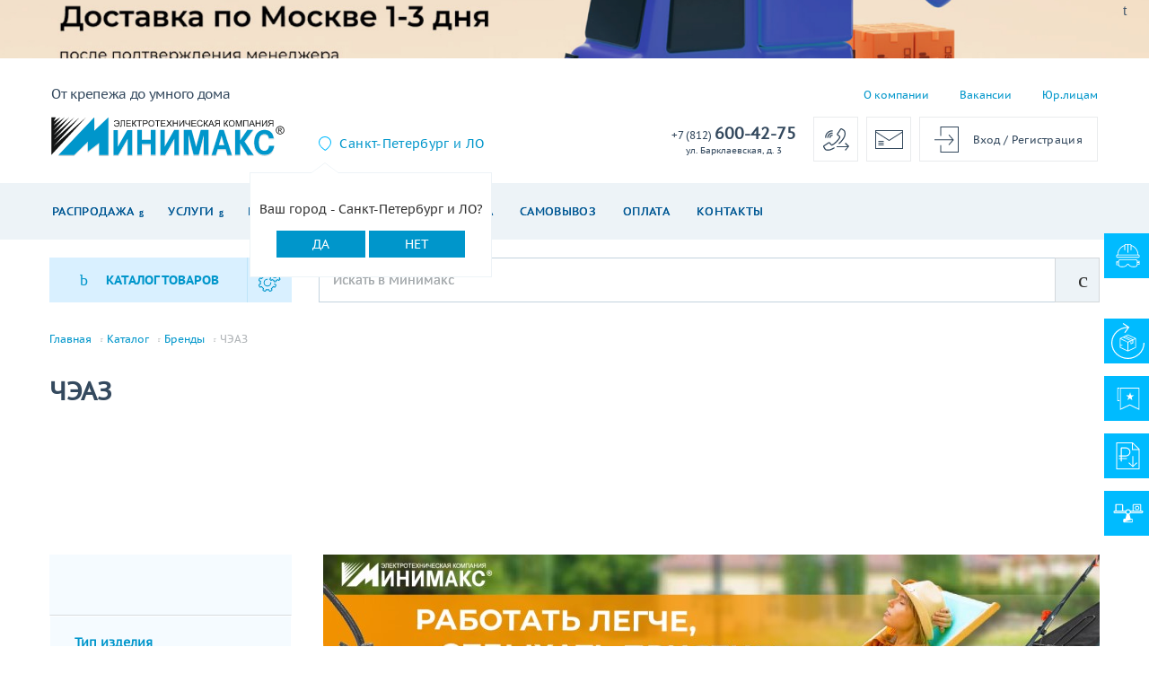

--- FILE ---
content_type: text/html; charset=UTF-8
request_url: https://www.minimaks.ru/catalog/manufacturer-cheaz/
body_size: 54141
content:
<!DOCTYPE html>
<html lang="ru">

<head>
	<title>
		ЧЭАЗ купить по низкой цене	</title>
	<meta http-equiv="X-UA-Compatible" content="IE=edge">
	<meta name="viewport" content="width=device-width, user-scalable=no">
	<meta name="theme-color" content="#d9f0ff">
	<link rel="icon" href="/local/templates/main/images/favicon.ico" type="image/x-icon">
	<link rel="stylesheet" media="print" type="text/css" href="/local/templates/main/dist/css/print.css">
		<meta property="og:type" content="">
	<meta property="og:title" content="ЧЭАЗ купить по низкой цене">
	<meta property="og:description" content="">
	<meta property="og:url"
		content="http://www.minimaks.ru/catalog/manufacturer-cheaz/">
	<meta property="og:image" content="">
	<meta property="og:image:width" content="">
	<meta property="og:image:height" content="">
	<meta property="og:site_name" content="Минимакс">
	<link rel="manifest" href="/manifest.json">
	<meta name="mobile-web-app-capable" content="yes">
	<meta name="apple-mobile-web-app-capable" content="yes">
	<meta name="application-name" content="Интернет-магазин Минимакс">
	<meta name="apple-mobile-web-app-title" content="Минимакс">
	<meta name="apple-mobile-web-app-status-bar-style" content="default">
	<link rel="apple-touch-icon" sizes="144x144" href="/local/templates/main/images/favicon.png">
	<meta name="msapplication-navbutton-color" content="#d9f0ff">
	<meta name="msapplication-starturl" content="/">
	<meta name="msapplication-TileColor" content="#d9f0ff">
	<meta name="msapplication-TileImage" content="/local/templates/main/images/favicon.png">
		<link rel="preload" href="/local/templates/main/dist/fonts/Minimaks_2.ttf?d0xa61" as="font"
		crossorigin="anonymous" type="font/ttf">
	<link rel="preload" href="/local/templates/main/dist/fonts/Minimaks_2.woff?d0xa61" as="font"
		crossorigin="anonymous" type="font/woff">
	<meta http-equiv="Content-Type" content="text/html; charset=UTF-8" />
<meta name="keywords" content="чэаз, купить чэаз" />
<meta name="description" content="ЧЭАЗ купить по выгодной цене. ЧЭАЗ самовывоз и доставка по России оптом и в розницу" />
<link rel="canonical" href="https://www.minimaks.ru/catalog/manufacturer-cheaz/" />
<script data-skip-moving="true">(function(w, d, n) {var cl = "bx-core";var ht = d.documentElement;var htc = ht ? ht.className : undefined;if (htc === undefined || htc.indexOf(cl) !== -1){return;}var ua = n.userAgent;if (/(iPad;)|(iPhone;)/i.test(ua)){cl += " bx-ios";}else if (/Windows/i.test(ua)){cl += ' bx-win';}else if (/Macintosh/i.test(ua)){cl += " bx-mac";}else if (/Linux/i.test(ua) && !/Android/i.test(ua)){cl += " bx-linux";}else if (/Android/i.test(ua)){cl += " bx-android";}cl += (/(ipad|iphone|android|mobile|touch)/i.test(ua) ? " bx-touch" : " bx-no-touch");cl += w.devicePixelRatio && w.devicePixelRatio >= 2? " bx-retina": " bx-no-retina";if (/AppleWebKit/.test(ua)){cl += " bx-chrome";}else if (/Opera/.test(ua)){cl += " bx-opera";}else if (/Firefox/.test(ua)){cl += " bx-firefox";}ht.className = htc ? htc + " " + cl : cl;})(window, document, navigator);</script>


<link href="/bitrix/js/ui/design-tokens/dist/ui.design-tokens.css?174783999326358" type="text/css"  rel="stylesheet" />
<link href="/bitrix/js/ui/fonts/opensans/ui.font.opensans.css?17109607302555" type="text/css"  rel="stylesheet" />
<link href="/bitrix/js/main/popup/dist/main.popup.bundle.css?174784009429852" type="text/css"  rel="stylesheet" />
<link href="/bitrix/js/socialservices/css/ss.css?16752750165185" type="text/css"  rel="stylesheet" />
<link href="/bitrix/cache/css/s1/main/page_90e4dc81dfe71bc6f120407b46580f80/page_90e4dc81dfe71bc6f120407b46580f80_v1.css?1753971786171937" type="text/css"  rel="stylesheet" />
<link href="/bitrix/cache/css/s1/main/template_363b3682a574fc997278bf8911a7fbdf/template_363b3682a574fc997278bf8911a7fbdf_v1.css?1753971786427947" type="text/css"  data-template-style="true" rel="stylesheet" />







            <script type="text/javascript" data-skip-moving>
                window.dataLayerName = 'dataLayer';
                var dataLayerName = window.dataLayerName;
            </script>
            <!-- Yandex.Metrika counter -->
            <script type="text/javascript" data-skip-moving>
                (function (m, e, t, r, i, k, a) {
                    m[i] = m[i] || function () {
                        (m[i].a = m[i].a || []).push(arguments)
                    };
                    m[i].l = 1 * new Date();

                    for (var j = 0; j < document.scripts.length; j++) {if (document.scripts[j].src === r) { return; }}

                    k = e.createElement(t), a = e.getElementsByTagName(t)[0], k.async = 1, k.src = r, a.parentNode.insertBefore(k, a)
                })
                (window, document, "script", "https://mc.yandex.ru/metrika/tag.js", "ym");

                ym("6966829", "init", {
                    clickmap: true,
                    trackLinks: true,
                    accurateTrackBounce: true,
                                        ecommerce: dataLayerName,
                    params: {
                        __ym: {
                            "ymCmsPlugin": {
                                "cms": "1c-bitrix",
                                "cmsVersion": "25.100",
                                "pluginVersion": "1.0.8",
                                'ymCmsRip': 1597463007                            }
                        }
                    }
                });

                document.addEventListener("DOMContentLoaded", function() {
                    
                                                    document.querySelectorAll("add_cart").forEach(box =>
                                box.addEventListener("click", () => {
                                    ym(6966829, 'reachGoal', 'ym-add-to-cart');
                                    console.log('ym-add-to-cart');
                                })
                            )
                    
                                                    document.querySelectorAll("auth").forEach(box =>
                                box.addEventListener("click", () => {
                                    ym(6966829, 'reachGoal', 'ym-login');
                                    console.log('ym-login');
                                })
                            )
                    
                                                    document.querySelectorAll("order_done").forEach(box =>
                                box.addEventListener("click", () => {
                                    ym(6966829, 'reachGoal', 'ym-purchase');
                                    console.log('ym-purchase');
                                })
                            )
                    
                                                    document.querySelectorAll("begin_checkout").forEach(box =>
                                box.addEventListener("click", () => {
                                    ym(6966829, 'reachGoal', 'ym-begin-checkout');
                                    console.log('ym-begin-checkout');
                                })
                            )
                                    });

            </script>
            <!-- /Yandex.Metrika counter -->
                            
	<!-- Yandex SmartCaptcha -->
		<!-- End Yandex SmartCaptcha -->

		

<script type="text/javascript" data-skip-moving="true">
	var arSettingPage = {"VIEW_BASKET":"TABLE","VIEW_CATALOG":"TILE","CNT_CATALOG":"12","SORT_CATALOG":"AMOUNT","FILTER_CATALOG":"FILTER_CATALOG_FALSE","VIEW_FAVORITE":"LIST","SECTIONS_FAVORITE":"SHOW_SECTIONS","STORES_CATALOG":[281,229]};
	var cookiesNameGlobal = '.minimaks.ru';
</script>

	<script data-skip-moving="false">
		var rrPartnerId = "58abf2465a658852909fe6c5";
		var rrApi = {};
		var rrApiOnReady = rrApiOnReady || [];
		rrApi.addToBasket = rrApi.order = rrApi.categoryView = rrApi.view =
			rrApi.recomMouseDown = rrApi.recomAddToCart = function() {};
		(function(d) {
			var ref = d.getElementsByTagName('script')[0];
			var apiJs, apiJsId = 'rrApi-jssdk';
			if (d.getElementById(apiJsId)) return;
			apiJs = d.createElement('script');
			apiJs.id = apiJsId;
			apiJs.async = true;
			apiJs.src = "//cdn.retailrocket.ru/content/javascript/tracking.js";
			ref.parentNode.insertBefore(apiJs, ref);
		}(document));
	</script>
	<script type="text/javascript" data-skip-moving="true">
  window.uao_settings = {
    interval: 600,
    checkInterval: 120,
    ym: 6966829,
    ym_period_goal_prefix: 'ym_prefix',
    data_layer_prefix: 'dl_prefix',
    callback: function (seconds) { },
  }

  function _typeof(obj) { "@babel/helpers - typeof"; return _typeof = "function" == typeof Symbol && "symbol" == typeof Symbol.iterator ? function (obj) { return typeof obj; } : function (obj) { return obj && "function" == typeof Symbol && obj.constructor === Symbol && obj !== Symbol.prototype ? "symbol" : typeof obj; }, _typeof(obj); }
  function _classCallCheck(instance, Constructor) { if (!(instance instanceof Constructor)) { throw new TypeError("Cannot call a class as a function"); } }
  function _defineProperties(target, props) { for (var i = 0; i < props.length; i++) { var descriptor = props[i]; descriptor.enumerable = descriptor.enumerable || false; descriptor.configurable = true; if ("value" in descriptor) descriptor.writable = true; Object.defineProperty(target, _toPropertyKey(descriptor.key), descriptor); } }
  function _createClass(Constructor, protoProps, staticProps) { if (protoProps) _defineProperties(Constructor.prototype, protoProps); if (staticProps) _defineProperties(Constructor, staticProps); Object.defineProperty(Constructor, "prototype", { writable: false }); return Constructor; }
  function _defineProperty(obj, key, value) { key = _toPropertyKey(key); if (key in obj) { Object.defineProperty(obj, key, { value: value, enumerable: true, configurable: true, writable: true }); } else { obj[key] = value; } return obj; }
  function _toPropertyKey(arg) { var key = _toPrimitive(arg, "string"); return _typeof(key) === "symbol" ? key : String(key); }
  function _toPrimitive(input, hint) { if (_typeof(input) !== "object" || input === null) return input; var prim = input[Symbol.toPrimitive]; if (prim !== undefined) { var res = prim.call(input, hint || "default"); if (_typeof(res) !== "object") return res; throw new TypeError("@@toPrimitive must return a primitive value."); } return (hint === "string" ? String : Number)(input); }
  UAO_COUNT = 'uao_count';
  UAO_GLOBAL_COUNT = 'uao_global_count';
  var UALoop = /*#__PURE__*/function () {
    function UALoop(goalInterval, checkInterval) {
      _classCallCheck(this, UALoop);
      _defineProperty(this, "uao_debugger", new UADebugger());
      this.id = Math.random().toString(36);
      this.goalInterval = goalInterval;
      this.checkInterval = checkInterval;
      this.uao_debugger.isEnabled = true;
    }
    _createClass(UALoop, [{
      key: "targetCount",
      get: function get() {
        return Math.ceil(this.goalInterval / this.checkInterval);
      }
    }, {
      key: "calculate",
      value: function calculate() {
        var _sessionStorage$getIt, _sessionStorage$getIt2;
        var currentCount = (_sessionStorage$getIt = +sessionStorage.getItem(UAO_COUNT)) !== null && _sessionStorage$getIt !== void 0 ? _sessionStorage$getIt : 0;
        currentCount = currentCount + 1;
        sessionStorage.setItem(UAO_COUNT, currentCount.toString());
        var globalCount = (_sessionStorage$getIt2 = +sessionStorage.getItem(UAO_GLOBAL_COUNT)) !== null && _sessionStorage$getIt2 !== void 0 ? _sessionStorage$getIt2 : 0;
        globalCount = globalCount + 1;
        sessionStorage.setItem(UAO_GLOBAL_COUNT, globalCount.toString());
        this.uao_debugger.log("".concat(currentCount, " / ").concat(this.targetCount));
        return currentCount === this.targetCount;
      }
    }]);
    return UALoop;
  }();
  var UAObserver = /*#__PURE__*/function () {
    function UAObserver(isLoggingEnabled) {
      _classCallCheck(this, UAObserver);
      _defineProperty(this, "events", ['touchmove', 'blur', 'focus', 'focusin', 'focusout', 'resize', 'scroll', 'click', 'dblclick', 'mousedown', 'mouseup', 'mousemove', 'mouseover', 'mouseout', 'mouseenter', 'mouseleave', 'change', 'select', 'submit', 'keydown', 'keypress', 'keyup', 'error', 'load'
        //'unload'
      ]);
      _defineProperty(this, "loop", void 0);
      _defineProperty(this, "uao_debugger", new UADebugger());
      _defineProperty(this, "settings", window.uao_settings);
      _defineProperty(this, "commit", false);
      if (isLoggingEnabled) this.uao_debugger.isEnabled = true;
    }
    _createClass(UAObserver, [{
      key: "loop",
      set: function set(value) {
        this.loop = value;
      }
    }, {
      key: "start",
      value: function start() {
        this.addListeners();
        this.init();
      }
    }, {
      key: "addListeners",
      value: function addListeners() {
        var _this = this;
        this.events.forEach(function (evtName) {
          window.addEventListener(evtName, function (e) {
            if (e.isTrusted) {
              _this.commit = true;
            }
          });
        });
      }
    }, {
      key: "init",
      value: function init() {
        this.loop = new UALoop(this.settings.interval, this.settings.checkInterval);
        //this.uao_debugger.log('init', this.loop.id)
        this.setInterval();
      }
    }, {
      key: "setInterval",
      value: function setInterval() {
        var _this2 = this;
        if (+sessionStorage.getItem(UAO_COUNT) <= 0) sessionStorage.setItem(UAO_COUNT, '0');
        if (+sessionStorage.getItem(UAO_GLOBAL_COUNT) <= 0) sessionStorage.setItem(UAO_GLOBAL_COUNT, '0');
        var interval = window.setInterval(function () {
          if (_this2.commit && _this2.loop.calculate()) {
            clearInterval(interval);
            if (_this2.settings) {
              //this.uao_debugger.log('Достижение интервала активности основной цели');

              var globalCount = sessionStorage.getItem(UAO_GLOBAL_COUNT);
              var globalSeconds = globalCount * _this2.settings.checkInterval;
              if (_this2.settings.callback) _this2.settings.callback(globalSeconds);
              if (_this2.settings.ym_period_goal_prefix && _this2.settings.ym && window.ym) {
                //this.uao_debugger.log('Достижение интервала активности периодической цели');
                window.ym(_this2.settings.ym, 'reachGoal', "".concat(_this2.settings.ym_period_goal_prefix).concat(globalSeconds));
              }
              if (_this2.settings.data_layer_prefix && window.dataLayer) {
                window.dataLayer.push({
                  event: "".concat(_this2.settings.data_layer_prefix).concat(globalSeconds)
                });
              }
            }
            sessionStorage.setItem(UAO_COUNT, '0');
            _this2.init();
          }
          _this2.commit = false;
        }, this.loop.checkInterval * 1000);
      }
    }]);
    return UAObserver;
  }();
  var UADebugger = /*#__PURE__*/function () {
    function UADebugger() {
      _classCallCheck(this, UADebugger);
      _defineProperty(this, "isEnabled", false);
    }
    _createClass(UADebugger, [{
      key: "isEnabled",
      set: function set(value) {
        this.isEnabled = value;
      }
    }, {
      key: "log",
      value: function log(message) {
        var _console;
        for (var _len = arguments.length, args = new Array(_len > 1 ? _len - 1 : 0), _key = 1; _key < _len; _key++) {
          args[_key - 1] = arguments[_key];
        }
        if (this.isEnabled) (_console = console).log.apply(_console, [message].concat(args));
      }
    }]);
    return UADebugger;
  }();
  new UAObserver(true).start();
</script>	<!-- Top.Mail.Ru counter -->
  <script type="text/javascript" data-skip-moving="true">
    var _tmr = window._tmr || (window._tmr = []);
    _tmr.push({id: "3373042", type: "pageView", start: (new Date()).getTime()});
    (function (d, w, id) {
      if (d.getElementById(id)) return;
      var ts = d.createElement("script"); ts.type = "text/javascript"; ts.async = true; ts.id = id;
      ts.src = "https://top-fwz1.mail.ru/js/code.js";
      var f = function () {var s = d.getElementsByTagName("script")[0]; s.parentNode.insertBefore(ts, s);};
      if (w.opera == "[object Opera]") { d.addEventListener("DOMContentLoaded", f, false); } else { f(); }
    })(document, window, "tmr-code");
  </script>
<!-- /Top.Mail.Ru counter -->
</head>

<body >
	<!-- Top.Mail.Ru counter (noscript) -->
  <noscript><div><img src="https://top-fwz1.mail.ru/counter?id=3373042;js=na" style="position:absolute;left:-9999px;" alt="Top.Mail.Ru" /></div></noscript>
<!-- /Top.Mail.Ru counter (noscript) -->
		<div data-retailrocket-markup-block="5d80c6e897a5252578a6ce31"
		data-stock-id="606729"></div>
	<div class="main-wrapper ">
							<div class="promo-head js-banner" data-cookie-name="HEADER_BANNER">
									<img class="promo-head__img" src="/upload/iblock/d85/fm7qlkoziftarg22k0sly9o9deezg74b.jpg" alt="Тестовый баннер в ЛК" />
									<a href="javascript:void(0)" class="promo-head__close js-banner-close"></a>
			</div>
				<div class="up-button">
	<div>
		<a href="#">
			<svg fill="none" viewBox="0 0 24 24" xmlns="http://www.w3.org/2000/svg"><path clip-rule="evenodd" d="M17.5303 15.0303C17.2374 15.3232 16.7626 15.3232 16.4697 15.0303L12 10.5607L7.53033 15.0303C7.23744 15.3232 6.76256 15.3232 6.46967 15.0303C6.17678 14.7374 6.17678 14.2626 6.46967 13.9697L11.4697 8.96967C11.6103 8.82902 11.8011 8.75 12 8.75C12.1989 8.75 12.3897 8.82902 12.5303 8.96967L17.5303 13.9697C17.8232 14.2626 17.8232 14.7374 17.5303 15.0303Z"/></svg>
		</a>
	</div>
</div>						<div class="header-upper hidden-sm hidden-md hidden-lg">
			<a href="#city-block-selection" class="header-upper-link js-city-selection-btn city-selection-btn">Санкт-Петербург и ЛО</a>
			        <div class="header-upper-drop">
                            <a href="tel:+78126004275" class="header-upper-link">
                    +7 (812) 600-42-75                </a>
                    </div>
    		</div>
		<header id="header">
			<div class="header">
				<div class="header-swim js-header-swim">
	<div class="header-swim-inner">
		<a
			href="#top-menu-popup"
			class="js-top-menu-popup-button top-menu-popup-button hidden-md hidden-sm hidden-lg"
		></a>
		<div class="header-swim-content">
			<a
				href="/"
				class="header-swim-logo"
			>
									<img
						src="/local/templates/main/images/small-logo.png"
						alt="Логотип"
					>
							</a>
			<form
				action="/catalog/"
				class="header-swim-search-form search-form"
			>
				
				<div class="header-swim-search-wrapper">
					<input
						type="text"
						placeholder="Поиск"
						name="q"
						autocomplete="off"
					>
					<button
						type="submit"
						id="js-header-swim-search-btn"
						class="header-swim-search-btn search icon"
					></button>
				</div>
			</form>
			<div class="header-swim-contact">
									        <a href="tel:+78126004275" class="header-swim-contact-phone">
            <span>+7 (812) </span> 600-42-75</a>
    									<a
					href="#request-a-call"
					data-ajax="/local/templates/main/include/main.feedback.requets.call.php"
					class="header-swim-call-link show-form-btn"
				>заказать звонок</a>
			</div>
				<div class="header-top-button header-top-button--large">
					<svg version="1.1" xmlns="http://www.w3.org/2000/svg" xmlns:xlink="http://www.w3.org/1999/xlink" x="0px" y="0px" width="26.5px" height="29px" viewBox="0 0 26.5 29" enable-background="new 0 0 26.5 29" xml:space="preserve"> <g> <polygon fill="#33485C" points="15.3,20.2 16.1,20.8 21.2,14.9 16.1,8.9 15.3,9.5 19.4,14.3 0,14.3 0,15.3 19.4,15.3 	"/> <polygon fill="#33485C" points="6.3,0 6.3,10.6 7.3,10.6 7.3,1 25.5,1 25.5,28 7.3,28 7.3,20.8 6.3,20.8 6.3,29 26.5,29 26.5,0 "/> </g> </svg>
			<span class="header-top-button-text hidden-sm hidden-md"><a href="/login/">Вход</a> / <a href="/register/">Регистрация</a></span>
			<span class="header-top-button-description"><a href="/login/">Вход</a> / <a href="/register/">Регистрация</a></span>
			</div>
		</div>
		<div
			id="bakset-small-can-buy-swim"
			class="bakset-small-can-buy-swim"
		></div>
	</div>
</div>
<div class="header-top">
	<div class="header-top-left">
		<a
			href="#top-menu-popup"
			class="js-top-menu-popup-button top-menu-popup-button hidden-md hidden-lg"
		></a>
		<a
			href="/"
			class="header-logo"
		>
							<img
					src="/include/images/logo.svg"
					alt="Логотип"
				>
						<span class="header-logo-description hidden-xs hidden-sm">От крепежа до умного дома</span>
		</a>
	</div>
	<div class="header-top-content hidden-xs">
		    <div class="header-links">
                    <a
                class="header-links__item"
                href="/about_company/"
            >О компании</a>
                    <a
                class="header-links__item"
                href="/about/vacancy/"
            >Вакансии</a>
                    <a
                class="header-links__item"
                href="/market/"
            >Юр.лицам</a>
            </div>
		<!--noindex-->
		<div class="header-top-city">
			
<a rel="nofollow" href="#city-block-selection" data-current-city-id="606729"
   class="header-top-city-name js-city-selection-btn city-selection-btn">Санкт-Петербург и ЛО</a>

    <div class="your-city-block">
        <div class="your-city">
            <p>Ваш город - Санкт-Петербург и ЛО?</p>
            <a
                id="current-city-btn"
                data-id="606729"
                rel="nofollow"
                href="javascript:void(0)"
                class="city-yes">Да</a>
            <a rel="nofollow" href="javascript:void(0)" class="city-no">Нет</a>
        </div>
    </div>


<div id="city-block-selection" class="city-block-selection hidden-block modal-window" style="margin-left: -1px;">

</div>

<div id="cart-transfer" class="cart-transfer hidden-block modal-window">
    <a href="javascript:void(0)" class="close-form"></a>
    <div class="cart-transfer__title">
        <span class="cart-transfer__title transfer-city js-title">Перенести Вашу корзину в</span>
        <span class="cart-transfer__title transfer-city js-city-name">Владивосток</span>
    </div>
    <form action="" class="transfer-form">
        <div class="transfer-form-inside">
            <button type="button" class="btn js-btn-left">Да</button>
            <button type="button" class="btn js-btn-right">Нет</button>
        </div>
    </form>
</div>

					</div>
		<!--/noindex-->
		<div class="header-top-phone-block hidden-xs hidden-sm">
			<div class="header-top-contact">
							</div>
			<div class="header-top-contact">
								    <a href="tel:+78126004275" class="header-top-contact-phone">
        <span> +7 (812) </span> 600-42-75</a>
    <span class="header-top-address">ул. Барклаевская, д. 3</span>

    
    			</div>
		</div>
		<div class="header-top-buttons-block">
			<a
    href="#request-a-call"
    class="header-top-button show-form-btn"
    data-ajax="/local/templates/main/include/main.feedback.requets.call.php"
    data-title="Заказать звонок"
    onclick="yaCounter6966829.reachGoal( 'order_a_call_one' );return true;"
>
	<svg xmlns="http://www.w3.org/2000/svg" width="29" height="25" viewBox="0 0 29 25"><g><g><path fill="#33485c" d="M2.149 10.189c.004-4.393 3.572-7.97 7.951-7.974a.638.638 0 0 1 0 1.276c-3.678.004-6.675 3.008-6.68 6.698a.637.637 0 0 1-.635.637.637.637 0 0 1-.636-.637zm8.588-4.891a.638.638 0 0 1-.637.638c-2.336.003-4.238 1.91-4.24 4.253a.637.637 0 0 1-1.272 0C4.59 7.143 7.063 4.663 10.1 4.66c.351 0 .637.286.637.638zm0 2.445a.638.638 0 0 1-.637.638c-.991.002-1.8.812-1.802 1.808a.637.637 0 0 1-.636.637.637.637 0 0 1-.636-.637A3.087 3.087 0 0 1 10.1 7.106c.351 0 .637.286.637.637zM29 20l-4 5-1-1 3-3H15v-1h12l-3-3 1-1zm-17.702 1.59h1.724v.352l-.1.105c-2.753 1.898-5.315 2.861-7.612 2.861h-.04c-.65 0-1.3-.086-1.931-.258a3.121 3.121 0 0 1-1.86-1.437L.237 21.147a1.667 1.667 0 0 1 .504-2.249l4.936-3.3c.71-.471 1.718-.304 2.238.362l1.438 1.855a.388.388 0 0 0 .495.107l.275-.151c.895-.49 2.006-1.097 4.257-3.355 2.249-2.255 2.856-3.37 3.344-4.265l.152-.278a.389.389 0 0 0-.101-.499l-1.85-1.442a1.688 1.688 0 0 1-.364-2.243L18.854.737a1.659 1.659 0 0 1 2.242-.505l2.065 1.243a3.133 3.133 0 0 1 1.43 1.864c.76 2.775 1.203 6.55-5.76 13.533l-.362.352h-1.842l.498-.473c.265-.253.531-.506.806-.78 6.532-6.551 6.104-9.845 5.433-12.294a1.868 1.868 0 0 0-.855-1.107l-2.067-1.243a.4.4 0 0 0-.53.119l-3.29 4.95a.4.4 0 0 0 .087.53l1.848 1.442c.647.496.835 1.41.436 2.125l-.147.266c-.525.967-1.18 2.172-3.562 4.558-2.378 2.385-3.578 3.043-4.542 3.571l-.271.148a1.643 1.643 0 0 1-2.118-.438l-1.437-1.853a.403.403 0 0 0-.53-.085l-4.935 3.3a.394.394 0 0 0-.12.531l1.24 2.07c.246.423.639.728 1.105.86 2.097.575 4.707-.033 7.566-1.797zM5.27 24.678v-.002z"/></g></g></svg>
	<span class="header-top-button-description">Заказать звонок</span>
</a>
<a
    href="#request-a-review-call"
    data-title="Отправить запрос"
    data-ajax="/api/html/form/common-request.php"
    class="header-top-button show-form-btn"
>
	<svg version="1.1" id="Слой_0" xmlns="http://www.w3.org/2000/svg" xmlns:xlink="http://www.w3.org/1999/xlink" x="0px" y="0px" width="31px" height="21px" viewBox="0 0 31 21" enable-background="new 0 0 31 21" xml:space="preserve"> <g> <rect x="3.5" y="16" fill="#33485C" width="6" height="1"/> <rect x="3.5" y="14" fill="#33485C" width="6" height="1"/> <rect x="3.5" y="12" fill="#33485C" width="6" height="1"/> <path fill="#33485C" d="M0,0v21h31V0H0z M30,1v0.7l-14.5,9.2L1,1.6V1H30z M1,20V2.8l14.5,9.3L30,2.9V20H1z"/> </g> </svg>
	<span class="header-top-button-description">Отправить запрос</span>
</a>
				<div class="header-top-button header-top-button--large">
					<svg version="1.1" xmlns="http://www.w3.org/2000/svg" xmlns:xlink="http://www.w3.org/1999/xlink" x="0px" y="0px" width="26.5px" height="29px" viewBox="0 0 26.5 29" enable-background="new 0 0 26.5 29" xml:space="preserve"> <g> <polygon fill="#33485C" points="15.3,20.2 16.1,20.8 21.2,14.9 16.1,8.9 15.3,9.5 19.4,14.3 0,14.3 0,15.3 19.4,15.3 	"/> <polygon fill="#33485C" points="6.3,0 6.3,10.6 7.3,10.6 7.3,1 25.5,1 25.5,28 7.3,28 7.3,20.8 6.3,20.8 6.3,29 26.5,29 26.5,0 "/> </g> </svg>
			<span class="header-top-button-text hidden-sm hidden-md"><a href="/login/">Вход</a> / <a href="/register/">Регистрация</a></span>
			<span class="header-top-button-description"><a href="/login/">Вход</a> / <a href="/register/">Регистрация</a></span>
			</div>
		</div>
	</div>
	</div>
<div class="header-bottom-wrapper">
	<div class="header-bottom">
			<nav class="header-bottom-nav">
		<ul class="header-bottom-menu">
										
															<li class="header-bottom-menu-item drop">
							<a href="javascript:void(0);" class="header-bottom-menu-link ">
								Распродажа							</a>
						</li>
						<div class="header-bottom-submenu">
							<div class="header-bottom-submenu-wrapper">
									
											
																						<a href="/catalog/sale/" class="header-bottom-submenu__item ">Продукция со скидкой</a>
															
											
																						<a href="/catalog/utsenka/" class="header-bottom-submenu__item ">Уцененный товар</a>
															
											
																						<a href="/sale/" class="header-bottom-submenu__item ">Условия акций</a>
															
																</div></div>				
															<li class="header-bottom-menu-item drop">
							<a href="javascript:void(0);" class="header-bottom-menu-link ">
								Услуги							</a>
						</li>
						<div class="header-bottom-submenu">
							<div class="header-bottom-submenu-wrapper">
									
											
																						<a href="/production/" class="header-bottom-submenu__item ">Услуги</a>
															
											
																						<a href="/specialists/" class="header-bottom-submenu__item ">База монтажников</a>
															
											
																						<a href="/okl/" class="header-bottom-submenu__item ">ОКЛ</a>
															
											
																						<a href="/production/equipment/" class="header-bottom-submenu__item ">Производство электрощитового оборудования</a>
															
											
																						<a href="/production/engineering/" class="header-bottom-submenu__item ">Проектирование</a>
															
											
																						<a href="/production/electrolab/" class="header-bottom-submenu__item ">Электролаборатория</a>
															
																</div></div>				
															<li class="header-bottom-menu-item drop">
							<a href="javascript:void(0);" class="header-bottom-menu-link ">
								Бонусные программы							</a>
						</li>
						<div class="header-bottom-submenu">
							<div class="header-bottom-submenu-wrapper">
									
											
																						<a href="/bonus/" class="header-bottom-submenu__item ">Программа лояльности</a>
															
											
																						<a href="/market/" class="header-bottom-submenu__item ">МyMarket</a>
															
																</div></div>				
																						<li class="header-bottom-menu-item hidden-sm">
								<a href="/help/delivery/" class="header-bottom-menu-link ">
									Доставка								</a>
							</li>
															
											
																						<li class="header-bottom-menu-item ">
								<a href="/pickup-points/" class="header-bottom-menu-link ">
									Самовывоз								</a>
							</li>
															
											
																						<li class="header-bottom-menu-item hidden-sm">
								<a href="/help/payment/" class="header-bottom-menu-link ">
									Оплата								</a>
							</li>
															
											
																						<li class="header-bottom-menu-item hidden-sm">
								<a href="/contacts/" class="header-bottom-menu-link ">
									Контакты								</a>
							</li>
															
							
					</ul>
	</nav>
		<div
			id="bakset-small-can-buy"
			style=""
		></div>
	</div>
</div>
<div id="top-menu-popup" class="top-menu-popup hidden-block">
	<div class="form">
		<div class="form-inside">
			<a href="#" class="close-form"></a>
			<div class="form-middle">
				<div class="container-fluid">
					<div class="row">
						<div class="col-xs-12 main-block">
							<p><span class="icon marker"></span>
								<a href="#city-block-selection" class="city-btn js-city-selection-btn">Санкт-Петербург и ЛО</a>
							</p>
															<p><span class="icon enter-exit"></span>
									<a href="/login/">Вход</a> | <a href="/register/">Регистрация</a>
								</p>
														<p id="total-delay-basket"></p>
						</div>
							<div class="top-menu-catalog col-xs-12">
		<span class="js-top-menu-catalog-title top-menu-catalog-title col-xs-12">
			<span class="top-menu-catalog-title-link col-xs-12">Каталог товаров</span>
		</span>
		<div class="js-top-menu-catalog-inner top-menu-catalog-inner col-xs-12">
					<div class="top-menu-contains js-top-menu-contains col-xs-12">
				<span class="top-menu-list-title col-xs-12">
					<a href="/catalog/elektrooborudovanie/" class="top-menu-list-title-link">
						Электрооборудование					</a>
					<span class="top-menu-button-show js-top-menu-button-show"></span>
				</span>
				<ul class="top-menu-list js-top-menu-list col-xs-12">
															<li class="top-menu-item col-xs-12">
							<a href="/catalog/elektroshchitovoe-oborudovanie/"
								class="top-menu-link col-xs-12">
								Электрощитовое оборудование							</a>
						</li>
											<li class="top-menu-item col-xs-12">
							<a href="/catalog/sistema-prokladki-kabelya-i-elektromontazhnye-izdeliya/"
								class="top-menu-link col-xs-12">
								Система прокладки кабеля и электромонтажные изделия							</a>
						</li>
											<li class="top-menu-item col-xs-12">
							<a href="/catalog/pribory-obogreva-i-ventilyatsii/"
								class="top-menu-link col-xs-12">
								Приборы обогрева и вентиляции							</a>
						</li>
											<li class="top-menu-item col-xs-12">
							<a href="/catalog/izmeritelnye-pribory-sredstva-zashchity-i-instrument/"
								class="top-menu-link col-xs-12">
								Измерительные приборы, средства защиты							</a>
						</li>
											<li class="top-menu-item col-xs-12">
							<a href="/catalog/molniezashchita/"
								class="top-menu-link col-xs-12">
								Молниезащита и заземление							</a>
						</li>
											<li class="top-menu-item col-xs-12">
							<a href="/catalog/vysokovoltnoe-oborudovanie-svyshe-1kv-i-ukm/"
								class="top-menu-link col-xs-12">
								Высоковольтное оборудование свыше 1кВ и УКМ							</a>
						</li>
											<li class="top-menu-item col-xs-12">
							<a href="/catalog/transformatornoe-oborudovanie/"
								class="top-menu-link col-xs-12">
								Трансформаторное оборудование							</a>
						</li>
											<li class="top-menu-item col-xs-12">
							<a href="/catalog/elektrodvigateli-i-nasosy/"
								class="top-menu-link col-xs-12">
								Электродвигатели							</a>
						</li>
											<li class="top-menu-item col-xs-12">
							<a href="/catalog/pribory-kontrolya-i-ucheta/"
								class="top-menu-link col-xs-12">
								Приборы контроля и учета							</a>
						</li>
											<li class="top-menu-item col-xs-12">
							<a href="/catalog/ustroystva-elektropitaniya/"
								class="top-menu-link col-xs-12">
								Устройства электропитания и стабилизации							</a>
						</li>
													</ul>
			</div>
					<div class="top-menu-contains js-top-menu-contains col-xs-12">
				<span class="top-menu-list-title col-xs-12">
					<a href="/catalog/kabelno-provodnikovaya-produktsiya/" class="top-menu-list-title-link">
						Кабель и провод					</a>
					<span class="top-menu-button-show js-top-menu-button-show"></span>
				</span>
				<ul class="top-menu-list js-top-menu-list col-xs-12">
															<li class="top-menu-item col-xs-12">
							<a href="/catalog/kabeli-silovye/"
								class="top-menu-link col-xs-12">
								Кабели силовые							</a>
						</li>
											<li class="top-menu-item col-xs-12">
							<a href="/catalog/kabeli-kontrolya-i-upravleniya/"
								class="top-menu-link col-xs-12">
								Кабели контроля и управления							</a>
						</li>
											<li class="top-menu-item col-xs-12">
							<a href="/catalog/kabeli-i-provoda-spetsializirovannye/"
								class="top-menu-link col-xs-12">
								Кабели и провода специализированные							</a>
						</li>
											<li class="top-menu-item col-xs-12">
							<a href="/catalog/kabeli-i-provoda-montazhnye-v-tom-chisle-i-bytovoy/"
								class="top-menu-link col-xs-12">
								Кабели и провода монтажные (в том числе и бытовой)							</a>
						</li>
											<li class="top-menu-item col-xs-12">
							<a href="/catalog/armatura-vl-sip/"
								class="top-menu-link col-xs-12">
								Арматура ВЛ (СИП)							</a>
						</li>
											<li class="top-menu-item col-xs-12">
							<a href="/catalog/kabelnye-i-vl-sip-osnastka-i-instrument/"
								class="top-menu-link col-xs-12">
								Оснастка и инструмент для кабельных и ВЛ (СИП)							</a>
						</li>
											<li class="top-menu-item col-xs-12">
							<a href="/catalog/kabelnye-nakonechniki-mufty-i-gilzy/"
								class="top-menu-link col-xs-12">
								Кабельные наконечники, муфты  и гильзы							</a>
						</li>
											<li class="top-menu-item col-xs-12">
							<a href="/catalog/rasprodazha-kuski/"
								class="top-menu-link col-xs-12">
								Распродажа кусков кабеля							</a>
						</li>
											<li class="top-menu-item col-xs-12">
							<a href="/catalog/tovary-pod-zakaz-3/"
								class="top-menu-link col-xs-12">
								Товары  под заказ							</a>
						</li>
													</ul>
			</div>
					<div class="top-menu-contains js-top-menu-contains col-xs-12">
				<span class="top-menu-list-title col-xs-12">
					<a href="/catalog/nizkovoltnoe-oborudovanie/" class="top-menu-list-title-link">
						Низковольтное оборудование					</a>
					<span class="top-menu-button-show js-top-menu-button-show"></span>
				</span>
				<ul class="top-menu-list js-top-menu-list col-xs-12">
															<li class="top-menu-item col-xs-12">
							<a href="/catalog/rozetki-vyklyuchateli/"
								class="top-menu-link col-xs-12">
								Розетки и выключатели							</a>
						</li>
											<li class="top-menu-item col-xs-12">
							<a href="/catalog/udliniteli-razvetviteli-i-bytovye-razemy/"
								class="top-menu-link col-xs-12">
								Удлинители, разветвители и бытовые разъемы							</a>
						</li>
											<li class="top-menu-item col-xs-12">
							<a href="/catalog/eui-i-elektromontazhnye-izdeliya/"
								class="top-menu-link col-xs-12">
								Электромонтажные изделия							</a>
						</li>
											<li class="top-menu-item col-xs-12">
							<a href="/catalog/zashchitnoe-kommutatsionnoe-oborudovanie-i-signalizatsiya/"
								class="top-menu-link col-xs-12">
								Защитное и коммутационное оборудование							</a>
						</li>
											<li class="top-menu-item col-xs-12">
							<a href="/catalog/upravlenie-i-signalizatsiya/"
								class="top-menu-link col-xs-12">
								Управление и сигнализация							</a>
						</li>
											<li class="top-menu-item col-xs-12">
							<a href="/catalog/silovye-razemy/"
								class="top-menu-link col-xs-12">
								Силовые разъемы							</a>
						</li>
											<li class="top-menu-item col-xs-12">
							<a href="/catalog/aktsiya/"
								class="top-menu-link col-xs-12">
								Акция							</a>
						</li>
													</ul>
			</div>
					<div class="top-menu-contains js-top-menu-contains col-xs-12">
				<span class="top-menu-list-title col-xs-12">
					<a href="/catalog/svetotekhnika/" class="top-menu-list-title-link">
						Светотехника					</a>
					<span class="top-menu-button-show js-top-menu-button-show"></span>
				</span>
				<ul class="top-menu-list js-top-menu-list col-xs-12">
															<li class="top-menu-item col-xs-12">
							<a href="/catalog/istochniki-sveta-lampy/"
								class="top-menu-link col-xs-12">
								Источники света (лампы)							</a>
						</li>
											<li class="top-menu-item col-xs-12">
							<a href="/catalog/prazdnichnoe-osveshchenie/"
								class="top-menu-link col-xs-12">
								Праздничное освещение							</a>
						</li>
											<li class="top-menu-item col-xs-12">
							<a href="/catalog/interernoe-osveshchenie/"
								class="top-menu-link col-xs-12">
								Интерьерное освещение							</a>
						</li>
											<li class="top-menu-item col-xs-12">
							<a href="/catalog/svetodiodnye-svetilniki/"
								class="top-menu-link col-xs-12">
								Светодиодные светильники							</a>
						</li>
											<li class="top-menu-item col-xs-12">
							<a href="/catalog/bytovye-svetilniki/"
								class="top-menu-link col-xs-12">
								Светильники для ламп накаливания							</a>
						</li>
											<li class="top-menu-item col-xs-12">
							<a href="/catalog/lyuminestsentnye-svetilniki/"
								class="top-menu-link col-xs-12">
								Светильники для люминесцентных ламп							</a>
						</li>
											<li class="top-menu-item col-xs-12">
							<a href="/catalog/svetilniki-dlya-rtytnikh-gazoryazryadnikh-lamp/"
								class="top-menu-link col-xs-12">
								Светильники для ртутных и газоразрядных ламп							</a>
						</li>
											<li class="top-menu-item col-xs-12">
							<a href="/catalog/galogennie_svetilniki/"
								class="top-menu-link col-xs-12">
								Светильники для галогенных ламп							</a>
						</li>
											<li class="top-menu-item col-xs-12">
							<a href="/catalog/special_svetilniki/"
								class="top-menu-link col-xs-12">
								Специальные светильники							</a>
						</li>
											<li class="top-menu-item col-xs-12">
							<a href="/catalog/drajvery-startery-bloki-pitaniya/"
								class="top-menu-link col-xs-12">
								Драйверы, стартеры, блоки питания							</a>
						</li>
											<li class="top-menu-item col-xs-12">
							<a href="/catalog/pribory-dlya-avtomaticheskogo-vklyucheniya-sveta/"
								class="top-menu-link col-xs-12">
								Приборы для автоматического включения света							</a>
						</li>
											<li class="top-menu-item col-xs-12">
							<a href="/catalog/komplektuyushchie-dlya-svetilnikov/"
								class="top-menu-link col-xs-12">
								Комплектующие и аксессуары для светильников							</a>
						</li>
											<li class="top-menu-item col-xs-12">
							<a href="/catalog/aktsiya-3/"
								class="top-menu-link col-xs-12">
								АКЦИЯ							</a>
						</li>
													</ul>
			</div>
					<div class="top-menu-contains js-top-menu-contains col-xs-12">
				<span class="top-menu-list-title col-xs-12">
					<a href="/catalog/inzhenernaya-santekhnika/" class="top-menu-list-title-link">
						Инженерная сантехника					</a>
					<span class="top-menu-button-show js-top-menu-button-show"></span>
				</span>
				<ul class="top-menu-list js-top-menu-list col-xs-12">
															<li class="top-menu-item col-xs-12">
							<a href="/catalog/501-truby-i-fitingi/"
								class="top-menu-link col-xs-12">
								Трубы и фитинги							</a>
						</li>
											<li class="top-menu-item col-xs-12">
							<a href="/catalog/zapornaya-armatura/"
								class="top-menu-link col-xs-12">
								Запорная арматура							</a>
						</li>
											<li class="top-menu-item col-xs-12">
							<a href="/catalog/predokhranitelnaya-i-reguliruyushchaya-armatura/"
								class="top-menu-link col-xs-12">
								Предохранительная и регулирующая арматура							</a>
						</li>
											<li class="top-menu-item col-xs-12">
							<a href="/catalog/kanalizatsionnye-truby-i-fitingi/"
								class="top-menu-link col-xs-12">
								Канализация, дренажные системы, водосточные системы							</a>
						</li>
											<li class="top-menu-item col-xs-12">
							<a href="/catalog/kollektory-i-kollektornye-gruppy/"
								class="top-menu-link col-xs-12">
								Коллекторы и коллекторные группы							</a>
						</li>
											<li class="top-menu-item col-xs-12">
							<a href="/catalog/508-teploizolyatsiya-i-aksessuary/"
								class="top-menu-link col-xs-12">
								Теплоизоляция и аксессуары							</a>
						</li>
											<li class="top-menu-item col-xs-12">
							<a href="/catalog/otoplenie/"
								class="top-menu-link col-xs-12">
								Отопительное оборудование							</a>
						</li>
											<li class="top-menu-item col-xs-12">
							<a href="/catalog/teplovaya-avtomatika-i-balansirovka/"
								class="top-menu-link col-xs-12">
								Автоматика и системы управления							</a>
						</li>
											<li class="top-menu-item col-xs-12">
							<a href="/catalog/kotelnoe-oborudovanie/"
								class="top-menu-link col-xs-12">
								Котельное оборудование							</a>
						</li>
											<li class="top-menu-item col-xs-12">
							<a href="/catalog/vodonagrevateli-1/"
								class="top-menu-link col-xs-12">
								Водонагреватели							</a>
						</li>
											<li class="top-menu-item col-xs-12">
							<a href="/catalog/pribory-ycheta-kontrolya/"
								class="top-menu-link col-xs-12">
								Приборы учета и контроля							</a>
						</li>
											<li class="top-menu-item col-xs-12">
							<a href="/catalog/filtry-gryazeviki/"
								class="top-menu-link col-xs-12">
								Системы фильтрации воды							</a>
						</li>
											<li class="top-menu-item col-xs-12">
							<a href="/catalog/baki-nasosy-i-emkosti/"
								class="top-menu-link col-xs-12">
								Баки и емкости							</a>
						</li>
											<li class="top-menu-item col-xs-12">
							<a href="/catalog/nasosnoe-oborudovanie-shlangi/"
								class="top-menu-link col-xs-12">
								Насосное оборудование и шланги							</a>
						</li>
											<li class="top-menu-item col-xs-12">
							<a href="/catalog/504-sanitarnaya-tekhnika-i-izdeliya/"
								class="top-menu-link col-xs-12">
								Сантехника и сантехнические изделия							</a>
						</li>
											<li class="top-menu-item col-xs-12">
							<a href="/catalog/506-soputstvuyushchie-tovary/"
								class="top-menu-link col-xs-12">
								Сопутствующие товары							</a>
						</li>
											<li class="top-menu-item col-xs-12">
							<a href="/catalog/507-montazhnyy-instrument/"
								class="top-menu-link col-xs-12">
								Монтажный инструмент							</a>
						</li>
											<li class="top-menu-item col-xs-12">
							<a href="/catalog/pozharnoe-oborudovanie/"
								class="top-menu-link col-xs-12">
								Пожарное оборудование							</a>
						</li>
													</ul>
			</div>
					<div class="top-menu-contains js-top-menu-contains col-xs-12">
				<span class="top-menu-list-title col-xs-12">
					<a href="/catalog/metizy-krepezh-osnastka/" class="top-menu-list-title-link">
						Метизы, крепеж					</a>
					<span class="top-menu-button-show js-top-menu-button-show"></span>
				</span>
				<ul class="top-menu-list js-top-menu-list col-xs-12">
															<li class="top-menu-item col-xs-12">
							<a href="/catalog/anker/"
								class="top-menu-link col-xs-12">
								Анкера							</a>
						</li>
											<li class="top-menu-item col-xs-12">
							<a href="/catalog/metricheskiy-krepezh/"
								class="top-menu-link col-xs-12">
								Метрический крепеж							</a>
						</li>
											<li class="top-menu-item col-xs-12">
							<a href="/catalog/samorezy-shurupy-1/"
								class="top-menu-link col-xs-12">
								Саморезы и шурупы							</a>
						</li>
											<li class="top-menu-item col-xs-12">
							<a href="/catalog/perforatsiya-khomuty-skoby/"
								class="top-menu-link col-xs-12">
								Перфорированный крепеж							</a>
						</li>
											<li class="top-menu-item col-xs-12">
							<a href="/catalog/takelazh/"
								class="top-menu-link col-xs-12">
								Такелаж							</a>
						</li>
											<li class="top-menu-item col-xs-12">
							<a href="/catalog/zaklyepki-gvozdi/"
								class="top-menu-link col-xs-12">
								Заклепки							</a>
						</li>
											<li class="top-menu-item col-xs-12">
							<a href="/catalog/metalloprokat/"
								class="top-menu-link col-xs-12">
								Металлопрокат							</a>
						</li>
											<li class="top-menu-item col-xs-12">
							<a href="/catalog/montazhnye-elementy-inzhenernykh-sistem/"
								class="top-menu-link col-xs-12">
								Монтажные элементы инженерных систем							</a>
						</li>
											<li class="top-menu-item col-xs-12">
							<a href="/catalog/khomuty-1/"
								class="top-menu-link col-xs-12">
								Хомуты и стяжки							</a>
						</li>
											<li class="top-menu-item col-xs-12">
							<a href="/catalog/zamki-1/"
								class="top-menu-link col-xs-12">
								Скобяные изделия							</a>
						</li>
											<li class="top-menu-item col-xs-12">
							<a href="/catalog/dyubelya/"
								class="top-menu-link col-xs-12">
								Дюбели, дюбель-гвозди							</a>
						</li>
											<li class="top-menu-item col-xs-12">
							<a href="/catalog/mebelnyy-krepezh/"
								class="top-menu-link col-xs-12">
								Мебельный крепеж							</a>
						</li>
											<li class="top-menu-item col-xs-12">
							<a href="/catalog/gvozdi/"
								class="top-menu-link col-xs-12">
								Гвозди и скрытый крепёж							</a>
						</li>
													</ul>
			</div>
					<div class="top-menu-contains js-top-menu-contains col-xs-12">
				<span class="top-menu-list-title col-xs-12">
					<a href="/catalog/instrument-raskhodnye-materialy-sredstva-zashchity/" class="top-menu-list-title-link">
						Инструмент					</a>
					<span class="top-menu-button-show js-top-menu-button-show"></span>
				</span>
				<ul class="top-menu-list js-top-menu-list col-xs-12">
															<li class="top-menu-item col-xs-12">
							<a href="/catalog/elektroinstrument/"
								class="top-menu-link col-xs-12">
								Электроинструмент							</a>
						</li>
											<li class="top-menu-item col-xs-12">
							<a href="/catalog/raskhodnye-materialy-dlya-instrumenta/"
								class="top-menu-link col-xs-12">
								Расходные материалы к электроинструменту							</a>
						</li>
											<li class="top-menu-item col-xs-12">
							<a href="/catalog/ruchnoy-instrument/"
								class="top-menu-link col-xs-12">
								Ручной инструмент							</a>
						</li>
											<li class="top-menu-item col-xs-12">
							<a href="/catalog/sredstva-individualnoy-zashchity/"
								class="top-menu-link col-xs-12">
								Средства индивидуальной защиты							</a>
						</li>
											<li class="top-menu-item col-xs-12">
							<a href="/catalog/stroitelno-otdelochnyy-instrument/"
								class="top-menu-link col-xs-12">
								Расходные материалы (мешки, скотч, стретч)							</a>
						</li>
											<li class="top-menu-item col-xs-12">
							<a href="/catalog/lestnitsy-stremyanki-1/"
								class="top-menu-link col-xs-12">
								Лестницы и стремянки							</a>
						</li>
											<li class="top-menu-item col-xs-12">
							<a href="/catalog/yashchiki-poyasa-i-sumki-dlya-instrumentov/"
								class="top-menu-link col-xs-12">
								Системы хранения							</a>
						</li>
											<li class="top-menu-item col-xs-12">
							<a href="/catalog/prochiy-instrument-3/"
								class="top-menu-link col-xs-12">
								Измерительный и разметочный инструмент							</a>
						</li>
											<li class="top-menu-item col-xs-12">
							<a href="/catalog/promyshlennaya-khimiya-1/"
								class="top-menu-link col-xs-12">
								Промышленная химия							</a>
						</li>
											<li class="top-menu-item col-xs-12">
							<a href="/catalog/payalniki-i-akssesuary/"
								class="top-menu-link col-xs-12">
								Паяльное оборудование							</a>
						</li>
											<li class="top-menu-item col-xs-12">
							<a href="/catalog/pnevmoinstrument-1/"
								class="top-menu-link col-xs-12">
								Пневмоинструмент							</a>
						</li>
											<li class="top-menu-item col-xs-12">
							<a href="/catalog/benzoinstrument/"
								class="top-menu-link col-xs-12">
								Садовая техника и бензоинструмент							</a>
						</li>
											<li class="top-menu-item col-xs-12">
							<a href="/catalog/svarochnoe-oborudovanie-2/"
								class="top-menu-link col-xs-12">
								Газовое и сварочное оборудование							</a>
						</li>
											<li class="top-menu-item col-xs-12">
							<a href="/catalog/dielektricheskiy-instrument/"
								class="top-menu-link col-xs-12">
								Диэлектрический инструмент							</a>
						</li>
											<li class="top-menu-item col-xs-12">
							<a href="/catalog/elektromontazhnyy-instrument/"
								class="top-menu-link col-xs-12">
								Электромонтажный инструмент							</a>
						</li>
											<li class="top-menu-item col-xs-12">
							<a href="/catalog/sadovyy-inventar-i-instrument/"
								class="top-menu-link col-xs-12">
								Садовый инвентарь и инструмент							</a>
						</li>
													</ul>
			</div>
					<div class="top-menu-contains js-top-menu-contains col-xs-12">
				<span class="top-menu-list-title col-xs-12">
					<a href="/catalog/bezopasnost/" class="top-menu-list-title-link">
						Системы безопасности					</a>
					<span class="top-menu-button-show js-top-menu-button-show"></span>
				</span>
				<ul class="top-menu-list js-top-menu-list col-xs-12">
															<li class="top-menu-item col-xs-12">
							<a href="/catalog/sistemy-videonablyudeniya/"
								class="top-menu-link col-xs-12">
								Видеонаблюдение							</a>
						</li>
											<li class="top-menu-item col-xs-12">
							<a href="/catalog/okhranno-pozharnaya-signalizatsiya/"
								class="top-menu-link col-xs-12">
								Охранно-пожарная сигнализация (ОПС)							</a>
						</li>
											<li class="top-menu-item col-xs-12">
							<a href="/catalog/sistemy-opoveshcheniya/"
								class="top-menu-link col-xs-12">
								Система оповещения и управления эвакуацией (СОУЭ)							</a>
						</li>
											<li class="top-menu-item col-xs-12">
							<a href="/catalog/sredstva-pozharotusheniya/"
								class="top-menu-link col-xs-12">
								Средства пожаротушения							</a>
						</li>
											<li class="top-menu-item col-xs-12">
							<a href="/catalog/domofoniya/"
								class="top-menu-link col-xs-12">
								Система контроля и управления доступом (СКУД)							</a>
						</li>
											<li class="top-menu-item col-xs-12">
							<a href="/catalog/sistemy-dispetcherskoy-svyazi-i-vyzova-personala/"
								class="top-menu-link col-xs-12">
								Системы диспетчерской связи и вызова персонала							</a>
						</li>
											<li class="top-menu-item col-xs-12">
							<a href="/catalog/bloki-pitaniya-1/"
								class="top-menu-link col-xs-12">
								Источники питания и аккумуляторы							</a>
						</li>
											<li class="top-menu-item col-xs-12">
							<a href="/catalog/kompyutery-i-periferiya/"
								class="top-menu-link col-xs-12">
								Компьютеры и периферия							</a>
						</li>
											<li class="top-menu-item col-xs-12">
							<a href="/catalog/antenny-1/"
								class="top-menu-link col-xs-12">
								Оборудование для тв и радио							</a>
						</li>
											<li class="top-menu-item col-xs-12">
							<a href="/catalog/telefoniya/"
								class="top-menu-link col-xs-12">
								АТС и Телефония							</a>
						</li>
											<li class="top-menu-item col-xs-12">
							<a href="/catalog/montazhnye-ogneupornye-korobki/"
								class="top-menu-link col-xs-12">
								Огнестойкая кабельная линия (ОКЛ)							</a>
						</li>
											<li class="top-menu-item col-xs-12">
							<a href="/catalog/avtomatizatsiya-chasofikatsiya-i-umnyy-dom/"
								class="top-menu-link col-xs-12">
								Автоматизация, часофикация и умный дом							</a>
						</li>
													</ul>
			</div>
					<div class="top-menu-contains js-top-menu-contains col-xs-12">
				<span class="top-menu-list-title col-xs-12">
					<a href="/catalog/strukturirovannye-kabelnye-sistemy-sks/" class="top-menu-list-title-link">
						Структурированные кабельные системы (СКС)					</a>
					<span class="top-menu-button-show js-top-menu-button-show"></span>
				</span>
				<ul class="top-menu-list js-top-menu-list col-xs-12">
															<li class="top-menu-item col-xs-12">
							<a href="/catalog/kabelno-provodnikovaya-produktsiya-2/"
								class="top-menu-link col-xs-12">
								Кабельно-проводниковая продукция							</a>
						</li>
											<li class="top-menu-item col-xs-12">
							<a href="/catalog/komponenty-mednoy-i-opticheskoy-sistemy/"
								class="top-menu-link col-xs-12">
								Компоненты медной и оптической системы							</a>
						</li>
											<li class="top-menu-item col-xs-12">
							<a href="/catalog/shkafy-i-stoyki-sks/"
								class="top-menu-link col-xs-12">
								Телекоммуникационные шкафы и стойки							</a>
						</li>
											<li class="top-menu-item col-xs-12">
							<a href="/catalog/setevye-sks-1/"
								class="top-menu-link col-xs-12">
								Активное сетевое оборудование (АСО)							</a>
						</li>
											<li class="top-menu-item col-xs-12">
							<a href="/catalog/instrumenty-i-kabelnye-testery-1/"
								class="top-menu-link col-xs-12">
								Инструменты и кабельные тестеры							</a>
						</li>
											<li class="top-menu-item col-xs-12">
							<a href="/catalog/nastennye-shkafy-sks/"
								class="top-menu-link col-xs-12">
								Аксессуары для СКС							</a>
						</li>
											<li class="top-menu-item col-xs-12">
							<a href="/catalog/kompleksnoe-reshenie-dlya-tsod/"
								class="top-menu-link col-xs-12">
								Комплексное решение для ЦОД							</a>
						</li>
													</ul>
			</div>
				</div>
	</div>
						<div class="col-xs-12">
								<ul>
							
												<li class="drop-mobile js-drop-mobile">
						<a href="javascript:void(0);" >
							Распродажа						</a>
						<div class="header-bottom-submenu hidden-block">
							<div class="header-bottom-submenu-wrapper">
							
								
																		<a href="/catalog/sale/" class="header-bottom-submenu__item ">Продукция со скидкой</a>
												
								
																		<a href="/catalog/utsenka/" class="header-bottom-submenu__item ">Уцененный товар</a>
												
								
																		<a href="/sale/" class="header-bottom-submenu__item ">Условия акций</a>
												
												</div></div></li>			
												<li class="drop-mobile js-drop-mobile">
						<a href="javascript:void(0);" >
							Бонусные программы						</a>
						<div class="header-bottom-submenu hidden-block">
							<div class="header-bottom-submenu-wrapper">
							
								
																		<a href="/bonus/" class="header-bottom-submenu__item ">Программа лояльности</a>
												
								
																		<a href="/market/" class="header-bottom-submenu__item ">МyMarket</a>
												
												</div></div></li>			
												<li class="drop-mobile js-drop-mobile">
						<a href="javascript:void(0);" >
							Услуги						</a>
						<div class="header-bottom-submenu hidden-block">
							<div class="header-bottom-submenu-wrapper">
							
								
																		<a href="/production/" class="header-bottom-submenu__item ">Услуги</a>
												
								
																		<a href="/specialists/" class="header-bottom-submenu__item ">База монтажников</a>
												
								
																		<a href="/okl/" class="header-bottom-submenu__item ">ОКЛ</a>
												
								
																		<a href="/production/equipment/" class="header-bottom-submenu__item ">Производство электрощитового оборудования</a>
												
								
																		<a href="/production/engineering/" class="header-bottom-submenu__item ">Проектирование</a>
												
								
																		<a href="/production/electrolab/" class="header-bottom-submenu__item ">Электролаборатория</a>
												
												</div></div></li>			
																		<li class="">
							<a href="/help/delivery/" >
								Доставка							</a>
						</li>
												
								
																		<li class="">
							<a href="/pickup-points/" >
								Самовывоз							</a>
						</li>
												
								
																		<li class="">
							<a href="/help/payment/" >
								Оплата							</a>
						</li>
												
								
																		<li class="">
							<a href="/contacts/" >
								Контакты							</a>
						</li>
												
								
																		<li class="">
							<a href="/about/vacancy/" >
								Вакансии							</a>
						</li>
												
					
			</ul>
						</div>
						<div class="col-xs-12 information-block col-sm-12">
									<p>
			<a  href="/about_company/"
				class=""
			>О компании</a>
		</p>
			<p>
			<a  href="/help/"
				class=""
			>Поддержка</a>
		</p>
			<p>
			<a  href="#checking-the-order-status"
				class="show-form-btn"
			>Статус заказа</a>
		</p>
			<p>
			<a  href="/specialists/"
				class=""
			>База специалистов</a>
		</p>
			<p>
			<a  href="/compare-products/"
				class=""
			>Сравнение</a>
		</p>
			<p>
			<a  href="/market/"
				class=""
			>Юр.лицам</a>
		</p>
	
								<a
        href="/download_price_list/nomenklatura_fullea1d419c545c6908693588a451c0f1fd.xlsx"
        onclick="yaCounter6966829.reachGoal( 'download_price_list' );return true;"
        data-title="Скачать прайс-лист в розничных ценах"
    ><span class="icon price-list"></span></a>
<a
    href="#request-a-call"
    class="show-form-btn"
    data-ajax="/local/templates/main/include/main.feedback.requets.call.php"
    data-title="Заказать звонок"
    onclick="yaCounter6966829.reachGoal( 'order_a_call_one' );return true;"
><span class="icon request-call"></span></a>
<a
    href="#request-a-review-call"
    class="show-form-btn"
    data-title="Отправить запрос"
    data-ajax="/api/html/form/common-request.php"
><span class="icon write-letter"></span></a>						</div>
						<div class="col-xs-12 phone-menu col-sm-12">
						</div>
						<div class="hidden-block personal-area-block">
							<div class="col-xs-12">
								<p><span class="icon-back-to-menu"></span><a href="#" id="back-to-menu">Меню</a></p>
								<p><span class="personal-area-icon"></span> Личный кабинет</p>
							</div>
							<div class="col-xs-12">
									<ul>
							
																		<li class="">
							<a href="/?logout=yes" >
								Выйти							</a>
						</li>
												
								
																		<li class="">
							<a href="/personal/" >
								Личные данные							</a>
						</li>
												
								
																		<li class="">
							<a href="/personal/orders/" >
								Список заказов							</a>
						</li>
												
								
																		<li class="">
							<a href="/personal/estimates/" >
								Мои сметы							</a>
						</li>
												
								
																		<li class="">
							<a href="/personal/requests/" >
								Заявки монтажникам							</a>
						</li>
												
					
			</ul>
							</div>
						</div>
					</div>
				</div>
			</div>
		</div>
	</div>
</div>
			</div>
			<script data-skip-moving="true">
				window.currentCurrencyLang = 'руб.';
				window.currentCurrencySymbol = '&#8381;';
				window.currentCurrency = 'RUB';
			</script>
		</header><!-- #header-->
					<div
				class="content-container"
				style="">
				<div class="col-xs-12">
					<div class="container-fluid">
						<style type="text/css">
							.notice-corona {
								margin-top: 20px;
								margin-bottom: 30px;
								z-index: 100;
								position: relative;
								margin-left: -15px;
							}

							@media screen and (min-width: 767px) {
								.notice-corona {
									display: none;
								}
							}
						</style>
											</div>
				</div>
				<div class="right-menu">
					<nav class="right-menu-nav">
	<ul class="right-menu-list">
		        		<li class="right-menu-item right-menu-item--specialists">
			<a href="/specialists/" class="right-menu-link">
				<svg width="26" height="26" viewBox="0 0 26 26" fill="none" xmlns="http://www.w3.org/2000/svg">
					<path d="M24.7 11.7H24.6838C24.5212 6.89542 21.4175 2.68667 16.8838 1.105C16.7808 0.47125 16.2392 0 15.6 0H10.4C9.76083 0 9.21917 0.47125 9.12167 1.105C4.5825 2.68667 1.48417 6.89542 1.31625 11.7H1.3C0.579583 11.7 0 12.2796 0 13V13.8667C0 14.5871 0.579583 15.1667 1.3 15.1667H24.7C25.4204 15.1667 26 14.5871 26 13.8667V13C26 12.2796 25.4204 11.7 24.7 11.7ZM9.1 2.03125V6.53333C9.1 6.77167 9.295 6.96667 9.53333 6.96667C9.77167 6.96667 9.96667 6.77167 9.96667 6.53333V1.3C9.96667 1.06167 10.1617 0.866667 10.4 0.866667H12.5667V9.4C12.5667 9.63833 12.7617 9.83333 13 9.83333C13.2383 9.83333 13.4333 9.63833 13.4333 9.4V0.866667H15.6C15.8383 0.866667 16.0333 1.06167 16.0333 1.3V6.53333C16.0333 6.77167 16.2283 6.96667 16.4667 6.96667C16.705 6.96667 16.9 6.77167 16.9 6.53333V2.03125C20.9354 3.575 23.6546 7.38292 23.8171 11.7H2.18292C2.34542 7.38292 5.06458 3.58042 9.1 2.03125ZM25.1333 13.8667C25.1333 14.105 24.9383 14.3 24.7 14.3H1.3C1.06167 14.3 0.866667 14.105 0.866667 13.8667V13C0.866667 12.7617 1.06167 12.5667 1.3 12.5667H24.7C24.9383 12.5667 25.1333 12.7617 25.1333 13V13.8667Z" fill="white"/>
					<path d="M25.5667 18.7333H23.79C23.5842 17.7258 22.6958 17 21.6667 17H4.33333C3.13625 17 2.16667 17.9696 2.16667 19.1667H0.433333C0.195 19.1667 0 19.3617 0 19.6V23.0667C0 23.305 0.195 23.5 0.433333 23.5H2.29667C2.68125 24.7838 3.86208 25.6613 5.2 25.6667H7.8C9.7825 25.6613 11.6188 24.6212 12.6371 22.9204C12.7617 22.72 13.0217 22.6604 13.2221 22.785C13.2763 22.8175 13.325 22.8662 13.3575 22.9204C14.3758 24.6212 16.2121 25.6613 18.1946 25.6667H20.7946C22.3004 25.6667 23.5787 24.5563 23.7954 23.0667H25.5667C25.805 23.0667 26 22.8717 26 22.6333V19.1667C26 18.9283 25.805 18.7333 25.5667 18.7333ZM25.1333 20.0333H23.8333V19.6H25.1333V20.0333ZM2.16667 20.0333V20.4667H0.866667V20.0333H2.16667ZM0.866667 22.6333V21.3333H2.16667V22.6333H0.866667ZM20.8 24.8H18.2C16.5208 24.7946 14.9662 23.9117 14.105 22.4763C13.7367 21.8642 12.9404 21.6692 12.3337 22.0375C12.155 22.1458 12.0033 22.2975 11.895 22.4763C11.0283 23.9117 9.47917 24.7946 7.8 24.8H5.2C4.00292 24.8 3.03333 23.8304 3.03333 22.6333V19.1667C3.03333 18.4462 3.61292 17.8667 4.33333 17.8667H21.6667C22.3871 17.8667 22.9667 18.4462 22.9667 19.1667V22.6333C22.9667 23.8304 21.9971 24.8 20.8 24.8ZM23.8333 22.2V20.9H25.1333V22.2H23.8333Z" fill="white"/>
				</svg>
				<span class="right-menu-text">Найти монтажника</span>
			</a>
		</li>
		<li class="right-menu-item">
			<a href="#checking-the-order-status" class="show-form-btn right-menu-link">
				<svg xmlns="http://www.w3.org/2000/svg" width="37" height="40" viewBox="0 0 37 40">
					<g>
						<g>
							<path fill="#fff" d="M37.011 22.124c0 9.857-8.304 17.876-18.51 17.876C8.293 40-.01 31.98-.01 22.124c0-9.595 7.875-17.426 17.708-17.836L12.827.944l.692-.957 6.718 4.612-4.761 6.48-.977-.682 3.645-4.96c-9.379.185-16.952 7.592-16.952 16.687 0 9.212 7.764 16.705 17.308 16.705 9.545 0 17.309-7.493 17.309-16.705zM18.501 4.84v.113l.055-.075zm.186 8l8.649 4.062a.42.42 0 0 1 .241.376v9.867a.42.42 0 0 1-.241.376l-8.649 4.063a.44.44 0 0 1-.374-.001L9.667 27.52a.42.42 0 0 1-.243-.376v-9.867c0-.16.096-.308.244-.376l8.646-4.063a.449.449 0 0 1 .373 0zm.243 17.702l7.79-3.66v-8.938l-2.273 1.068v3.184a.42.42 0 0 1-.243.376l-2.087.98a.442.442 0 0 1-.414-.021.414.414 0 0 1-.202-.355v-3.169l-8.234-3.869-2.427 1.14 5.76 2.706c.103.048.181.133.219.238a.403.403 0 0 1-.019.32.44.44 0 0 1-.572.195l-5.946-2.793v5.589l2.245 1.055a.268.268 0 0 1 .13.362.28.28 0 0 1-.373.127l-2.002-.941v.685l1.077.506a.268.268 0 0 1 .13.363.28.28 0 0 1-.373.126l-.834-.392v1.459l7.79 3.659v-8.938l-.653-.307a.414.414 0 0 1-.2-.558.441.441 0 0 1 .573-.194l.708.332 1.9-.893a.447.447 0 0 1 .575.194.414.414 0 0 1-.2.559l-1.845.867zm4.276-11.875l-7.65-3.594-1.288.608 7.646 3.592zm2.955-1.389l-7.66-3.6-1.969.926 7.66 3.6zm-2.574 4.655v-2.518l-1.228.577v2.518z" />
						</g>
					</g>
				</svg>
				<span class="right-menu-text">Статус заказа</span>
			</a>
		</li>
		<li class="right-menu-item">
			<a href="/personal/favorites/" class="right-menu-link">
				<svg xmlns="http://www.w3.org/2000/svg" width="26" height="26" viewBox="0 0 26 26">
					<defs>
						<clipPath id="f398a">
							<path fill="#fff" d="M4 1h22v25l-10.897-5.264L4 26z" />
						</clipPath>
						<clipPath id="f398b">
							<path fill="#fff" d="M4 16H1V1h3" />
						</clipPath>
					</defs>
					<g>
						<g>
							<path fill="#fff" d="M19.805 9.571l-2.697 2.084.818 3.341-2.647-2-2.79 1.94 1.061-3.32-2.542-2.143 3.302-.052 1.22-3.263.98 3.288z" />
						</g>
						<g>
							<path fill="none" stroke="#fff" stroke-miterlimit="50" stroke-width="2" d="M4 1v0h22v25l-10.897-5.264v0L4 26v0z" clip-path="url(&quot;#f398a&quot;)" />
						</g>
						<g>
							<path fill="none" stroke="#fff" stroke-miterlimit="50" stroke-width="2" d="M4 16v0H1v0V1v0h3v0" clip-path="url(&quot;#f398b&quot;)" />
						</g>
					</g>
				</svg>
				<div id="basket-small-delay"></div>
			</a>
		</li>
							<li class="right-menu-item">
				<a href="/download_price_list/nomenklatura_fullea1d419c545c6908693588a451c0f1fd.xlsx" class="right-menu-link" data-title="Скачать прайс-лист в розничных ценах" onclick="yaCounter6966829.reachGoal( 'download_price_list' );return true;">
					<svg xmlns="http://www.w3.org/2000/svg" width="26" height="30" viewBox="0 0 26 30">
						<g>
							<g>
								<path fill="#fff" d="M14.35 22.208L18 25.806V15.28h1v10.525l3.65-3.598.702.712-4.852 4.783-4.852-4.783zm4.133 4.074l.017.016.017-.016zM26 7.372V30H0V0h18.5v.122zM25 8.5h-7.5V1H1v28h24zm-.306-1L18.5 1.513V7.5zm-12.71 10.462c0 .314-.256.57-.572.57H6.215v2.33a.57.57 0 0 1-1.14 0v-2.33H3.362a.57.57 0 0 1 0-1.14h1.711v-1.727h-1.71a.571.571 0 0 1 0-1.141h1.71V6.123c0-.315.256-.57.57-.57h5.126a5.062 5.062 0 0 1 5.058 5.055 5.063 5.063 0 0 1-5.056 5.057H6.215v1.726h5.197c.316 0 .571.256.571.57zm-1.212-3.438a3.887 3.887 0 0 0 2.768-1.146 3.896 3.896 0 0 0 1.147-2.77A3.892 3.892 0 0 0 13.54 7.84a3.888 3.888 0 0 0-2.768-1.147H6.215v7.83z" />
							</g>
						</g>
					</svg>
					<span class="right-menu-text">
						Скачать прайс-лист
					</span>
				</a>
			</li>
						<li class="right-menu-item">
			<a href="/compare-products/" class="right-menu-link">
				<svg version="1.1" id="Слой_1" xmlns="http://www.w3.org/2000/svg" xmlns:xlink="http://www.w3.org/1999/xlink" x="0px" y="0px" viewBox="0 0 34.6 21.4" enable-background="new 0 0 34.6 21.4" xml:space="preserve">
					<g>
						<g>
							<path fill="#FFFFFF" d="M26.9,2.6c-1.3,0-2.3,1-2.3,2.3c0,1.3,1,2.3,2.3,2.3c1.3,0,2.3-1,2.3-2.3C29.2,3.6,28.2,2.6,26.9,2.6z M26.8,6.3c-0.7,0-1.3-0.6-1.3-1.4c0-0.7,0.7-1.4,1.4-1.4c0.8,0,1.4,0.6,1.4,1.4C28.3,5.7,27.6,6.3,26.8,6.3z M31.7,7.7h-0.6V1.8 c0-0.6-0.5-1.1-1.1-1.1h-6.3c-0.6,0-1.5,0.4-1.5,1v6l-2.3,0c-0.5-0.8-1.4-1.4-2.4-1.4c-1,0-1.9,0.5-2.4,1.4h-2.8V1.8 c0-0.6-0.5-1.1-1.1-1.1H4.9c-0.6,0-0.7,0.4-0.7,1v6c-0.8,0-2,0.7-2,1.5s0.7,1.5,1.5,1.5h11.3c0.2,0.4,0.5,0.7,0.9,0.9l-1.2,5h-1.3 c-0.5,0-0.9,0.4-0.9,0.9v2.3c0,0.5,0.4,0.9,0.9,0.9h8c0.5,0,0.9-0.4,0.9-0.9v-2.3c0-0.5-0.4-0.9-0.9-0.9h-1.2l-1.2-5 c0.4-0.2,0.6-0.5,0.9-0.9h11.8c0.8,0,1.5-0.7,1.5-1.5S32.6,7.7,31.7,7.7z M5.2,1.7l6,0c0,0,0.1,0,0.1,0.1v5.9l-6,0V1.7z M14.7,9.6 C14.7,9.6,14.7,9.6,14.7,9.6l-11,0c-0.2,0-0.5-0.2-0.5-0.4s0.2-0.4,0.5-0.4h11c0,0,0,0,0,0c0,0.1,0,0.3,0,0.4S14.7,9.5,14.7,9.6z M21.4,17.6v2.1h-7.5z M19.2,9.9 L19.2,9.9c-0.3,0.6-0.9,1.1-1.7,1.1c-0.7,0-1.4-0.4-1.7-1.1l0,0c-0.1-0.2-0.2-0.5-0.2-0.7c0-0.3,0.1-0.5,0.2-0.7l0,0 c0.3-0.6,0.9-1.1,1.7-1.1c0.7,0,1.4,0.4,1.7,1.1l0,0c0.1,0.2,0.2,0.5,0.2,0.7C19.3,9.4,19.3,9.7,19.2,9.9z M23.2,1.7l6.8,0 c0,0,0.1,0,0.1,0.1v5.9l-6.9,0V1.7z M31.7,9.6H20.3c0,0,0,0,0,0c0-0.1,0-0.3,0-0.4c0-0.1,0-0.3,0-0.4c0,0,0,0,0,0h11.4 c0.2,0,0.5,0.2,0.5,0.4S32,9.6,31.7,9.6z" />
						</g>
					</g>
				</svg>
								<span id="compare-right-line" class="right-menu-text">В сравнении нет товаров</span>
			</a>
		</li>
	</ul>
</nav>
				</div>
				<div class="content">
					<div class="content-part">
						    <div class="container-fluid">
        <div class="row">
            <div class="col-xs-12 hidden-sm hidden-md hidden-lg controls-block">
                <div class="back-link">
                    <a href="/catalog/manufacturer/"
                       class="back-link__arrow">
                        <svg width="16" height="13" viewBox="0 0 16 13" fill="none" xmlns="http://www.w3.org/2000/svg">
                            <path d="M14.7925 5.85085H1.96162L6.87637 1.12266C7.13363 0.873528 7.14435 0.46191 6.89781 0.201941C6.65127 -0.0580278 6.24394 -0.0688599 5.98668 0.180277L0.375172 5.58005C0.13399 5.82377 0 6.15415 0 6.50077C0 6.8474 0.13399 7.17236 0.385892 7.43233L5.98668 12.8213C6.10995 12.9404 6.27074 13 6.43153 13C6.60303 13 6.76918 12.935 6.89781 12.7996C7.14435 12.5396 7.13363 12.128 6.87637 11.8789L1.94018 7.1507H14.7925C15.1462 7.1507 15.4357 6.85823 15.4357 6.50077C15.4357 6.14332 15.1462 5.85085 14.7925 5.85085Z"
                                  fill="#34495E"/>
                        </svg>
                    </a>
                    <a class="back-link__text" style="text-decoration: none" href="/catalog/manufacturer/">
						Бренды					</a>
                </div>
                                    <div class="select-page">
                        <a href="/catalog/manufacturer-cheaz/" class="select-page__link js-select-page-button" style="font-size: 15px">
                            ЧЭАЗ                            <span class="select-page__icon">
                                <svg width="11" height="8" viewBox="0 -0.2 7 5" fill="none"
                                     xmlns="http://www.w3.org/2000/svg">
                                    <path d="M1 1L3.5 3.5L6 1" stroke="#0096CB"/>
                                </svg>
                            </span>
                        </a>
                        <div class="select-page__list">
                                                            <a href="/catalog/nizkovoltnoe-oborudovanie-cheaz/" class="select-page__link" style="font-size: 13px">
                                    Низковольтное оборудование                                </a>
                                                            <a href="/catalog/brendy-cheaz/" class="select-page__link" style="font-size: 13px">
                                    Бренды                                </a>
                                                    </div>
                    </div>
                            </div>
        </div>
    </div>
    													<div class="catalog-search-and-slider-block">
								<!-- catalog-search-and-slider-block -->
								<div class="container-fluid">
									<!-- container-fluid -->
									<div class="row">
																				<div class="hidden-xs col-sm-4 col-md-3 col-lg-3 catalog-button second">
											<a href="/catalog/" class="button azure">
	<span class="icon menu"></span><ins>Каталог товаров</ins>
</a>

	<a href="#catalogSettingForm" class="js-settingCatalog__link catalog-button__settings show-form-btn"
		onclick="yaCounter6966829.reachGoal( 'directory_configuration_one' );return true;">
	<svg xmlns="http://www.w3.org/2000/svg" width="26" height="26" viewBox="0 0 26 26">
		<defs>
			<path id="lpcra" d="M1348.27 463.9a1.35 1.35 0 0 1-1.77-.75l-.34-.81a8.3 8.3 0 0 1-2.41 0l-.34.81a1.36 1.36 0 0 1-1.77.74l-1.3-.54a1.38 1.38 0 0 1-.74-1.8l.33-.8a8.32 8.32 0 0 1-1.7-1.73l-.81.33a1.35 1.35 0 0 1-1.78-.74l-.54-1.31a1.38 1.38 0 0 1 .74-1.8l.8-.33a8.51 8.51 0 0 1 0-2.44l-.8-.34a1.38 1.38 0 0 1-.74-1.8l.55-1.3a1.36 1.36 0 0 1 1.78-.75l.8.34a8.3 8.3 0 0 1 1.71-1.72l-.33-.82a1.38 1.38 0 0 1 .74-1.8l1.3-.53a1.35 1.35 0 0 1 1.77.74l.5 1.2a.53.53 0 0 1-.29.7.52.52 0 0 1-.68-.3l-.5-1.2a.31.31 0 0 0-.17-.17.3.3 0 0 0-.24 0l-1.3.54a.32.32 0 0 0-.17.42l.5 1.2c.1.23 0 .5-.2.64a7.22 7.22 0 0 0-2.02 2.04c-.14.21-.4.3-.64.2l-1.19-.5a.31.31 0 0 0-.4.17l-.55 1.31c-.06.16.01.35.17.41l1.2.5c.22.1.35.35.3.6-.18.95-.18 1.92 0 2.88.05.25-.07.5-.3.6l-1.2.49a.31.31 0 0 0-.17.41l.54 1.31a.31.31 0 0 0 .4.17l1.2-.5c.23-.09.5 0 .63.2.54.82 1.22 1.5 2.03 2.04.2.14.28.41.19.65l-.5 1.2a.32.32 0 0 0 .17.41l1.3.55c.16.06.35-.01.41-.17l.5-1.2c.09-.24.34-.37.58-.32.95.19 1.91.2 2.86 0 .25-.06.5.08.59.31l.5 1.2a.31.31 0 0 0 .4.18l1.3-.54a.32.32 0 0 0 .17-.41l-.5-1.2a.54.54 0 0 1 .2-.65 7.22 7.22 0 0 0 2.02-2.04c.14-.2.4-.29.64-.2l1.2.5a.31.31 0 0 0 .4-.17l.54-1.3a.32.32 0 0 0-.17-.42l-1.2-.5a.53.53 0 0 1-.28-.69c.11-.27.42-.4.69-.29l1.2.5c.69.29 1.01 1.1.73 1.8l-.54 1.3a1.36 1.36 0 0 1-1.78.75l-.8-.34a8.31 8.31 0 0 1-1.71 1.73l.33.81c.29.7-.04 1.5-.74 1.8zm-7.58-9.92a4.3 4.3 0 0 1 4.24-4.34c.3 0 .53.24.53.53 0 .29-.23.53-.52.53a3.25 3.25 0 0 0-3.2 3.28 3.24 3.24 0 0 0 3.22 3.23h.02a3.26 3.26 0 0 0 3.2-3.28c0-.3.23-.54.52-.54.3 0 .53.24.53.53a4.32 4.32 0 0 1-4.24 4.34h-.03a4.3 4.3 0 0 1-4.27-4.28zm13.13-15.98c.62 0 1.13.51 1.14 1.15v.53c.5.14 1 .34 1.45.6l.37-.37c.21-.22.5-.34.8-.34.3 0 .6.13.8.34l.73.73c.44.44.44 1.17 0 1.62l-.38.37c.27.46.47.95.6 1.47h.53c.63 0 1.14.51 1.14 1.14v1.04c0 .63-.5 1.14-1.14 1.14h-.52c-.14.52-.34 1.01-.6 1.47l.37.38c.44.44.44 1.17 0 1.61l-.73.73c-.2.22-.5.34-.8.34-.3 0-.59-.12-.8-.34l-.37-.37c-.46.26-.94.47-1.45.6v.54c0 .63-.51 1.14-1.14 1.14h-1.02c-.63 0-1.14-.51-1.14-1.14v-.53c-.5-.14-1-.35-1.45-.61l-.37.37c-.21.22-.5.34-.8.34-.3 0-.6-.12-.8-.34l-.73-.73a1.15 1.15 0 0 1 0-1.62l.38-.37a6.1 6.1 0 0 1-.61-1.47h-.53c-.62 0-1.13-.51-1.13-1.14v-1.04c0-.63.5-1.14 1.13-1.14h.53c.14-.52.34-1 .6-1.47l-.37-.37a1.15 1.15 0 0 1 0-1.62l.73-.73c.2-.22.5-.34.8-.34.3 0 .59.13.8.34l.37.38c.46-.27.94-.47 1.45-.61v-.53c0-.64.51-1.15 1.14-1.15zm2.37 3.4a5.1 5.1 0 0 0-1.86-.79.53.53 0 0 1-.43-.52v-.94a.08.08 0 0 0-.08-.09h-1.03a.08.08 0 0 0-.08.09v.93c0 .25-.18.47-.43.52-.67.14-1.3.4-1.86.78a.52.52 0 0 1-.67-.06l-.66-.67a.08.08 0 0 0-.06-.03c-.01 0-.04 0-.06.03l-.72.73a.08.08 0 0 0-.03.06l.03.06.66.67c.18.17.2.46.07.66a5.2 5.2 0 0 0-.78 1.89.52.52 0 0 1-.51.43h-.94a.08.08 0 0 0-.09.08v1.04c0 .05.04.08.09.08h.94c.25 0 .47.19.51.43.14.68.4 1.31.78 1.89.14.2.1.49-.07.67l-.66.67a.08.08 0 0 0-.03.05l.03.06.72.73.06.03c.02 0 .04 0 .06-.03l.66-.67c.18-.17.46-.2.67-.06.56.38 1.2.65 1.86.78.25.05.43.27.43.52v.95c0 .04.03.08.08.08h1.03c.04 0 .08-.04.08-.08v-.95c0-.25.18-.47.43-.52.66-.13 1.3-.4 1.86-.78.21-.15.5-.11.67.06l.66.68.06.03c.01 0 .04 0 .06-.03l.72-.73a.08.08 0 0 0 0-.11l-.67-.67a.54.54 0 0 1-.06-.67c.38-.58.64-1.21.78-1.89a.52.52 0 0 1 .51-.43h.94c.05 0 .08-.03.08-.08v-1.04a.08.08 0 0 0-.08-.08h-.94a.53.53 0 0 1-.51-.43 5.2 5.2 0 0 0-.78-1.88.53.53 0 0 1 .06-.67l.67-.67a.08.08 0 0 0 0-.12l-.72-.73a.08.08 0 0 0-.06-.03l-.06.03-.66.67a.52.52 0 0 1-.67.06zm-6 4.35c0-1.73 1.4-3.15 3.12-3.15a3.14 3.14 0 0 1 3.12 3.15c0 1.74-1.4 3.15-3.12 3.15a3.14 3.14 0 0 1-3.12-3.15zm5.19 0c0-1.14-.93-2.08-2.07-2.08a2.08 2.08 0 1 0 0 4.18c1.14 0 2.07-.95 2.07-2.1z">
			</path>
		</defs>
		<g><g transform="translate(-1335 -438)">
		<use fill="#0096cb" xlink:href="#lpcra"></use>
		</g></g>
	</svg>
</a>
<div class="hidden-xs hidden-sm col-md-12 col-lg-12 leftMenu js-leftMenu">
	<ul class="leftMenu__list">
		
			<li class="leftMenu__item">
									<a href="/catalog/elektrooborudovanie/" class="leftMenu__link">
						<span class="leftMenu__text">Электрооборудование</span>
					</a>
													<div class="leftSubMenu js-leftSubMenu">
						<ul class="leftMenu__subMenu leftSubMenu__list">
																																<li class="leftSubMenu__item">
																					<div
												class="leftSubMenu__col collapsed
												
												
												
												"
											>
												<a href="/catalog/elektroshchitovoe-oborudovanie/" class="leftSubMenu__link ">
													<span data-section="35" class="leftSubMenu__minus js-leftSubMenuLink"></span>
												<span
													class="leftSubMenu__text"
																									>Электрощитовое оборудование</span>
												</a>
												<ul class="leftMenu__lastSubMenu lastSubMenu section-add-menu-sub-35">
																																						</ul>
											</div>
																					<div
												class="leftSubMenu__col collapsed
												
												
												
												"
											>
												<a href="/catalog/sistema-prokladki-kabelya-i-elektromontazhnye-izdeliya/" class="leftSubMenu__link ">
													<span data-section="34" class="leftSubMenu__minus js-leftSubMenuLink"></span>
												<span
													class="leftSubMenu__text"
																									>Система прокладки кабеля и электромонтажные изделия</span>
												</a>
												<ul class="leftMenu__lastSubMenu lastSubMenu section-add-menu-sub-34">
																																						</ul>
											</div>
																					<div
												class="leftSubMenu__col collapsed
												
												
												
												"
											>
												<a href="/catalog/pribory-obogreva-i-ventilyatsii/" class="leftSubMenu__link ">
													<span data-section="66" class="leftSubMenu__minus js-leftSubMenuLink"></span>
												<span
													class="leftSubMenu__text"
																									>Приборы обогрева и вентиляции</span>
												</a>
												<ul class="leftMenu__lastSubMenu lastSubMenu section-add-menu-sub-66">
																																						</ul>
											</div>
																					<div
												class="leftSubMenu__col collapsed
												
												
												
												"
											>
												<a href="/catalog/izmeritelnye-pribory-sredstva-zashchity-i-instrument/" class="leftSubMenu__link ">
													<span data-section="29" class="leftSubMenu__minus js-leftSubMenuLink"></span>
												<span
													class="leftSubMenu__text"
																									>Измерительные приборы, средства защиты</span>
												</a>
												<ul class="leftMenu__lastSubMenu lastSubMenu section-add-menu-sub-29">
																																						</ul>
											</div>
																					<div
												class="leftSubMenu__col collapsed
												
												
												
												"
											>
												<a href="/catalog/molniezashchita/" class="leftSubMenu__link ">
													<span data-section="63" class="leftSubMenu__minus js-leftSubMenuLink"></span>
												<span
													class="leftSubMenu__text"
																									>Молниезащита и заземление</span>
												</a>
												<ul class="leftMenu__lastSubMenu lastSubMenu section-add-menu-sub-63">
																																						</ul>
											</div>
																			</li>
																	<li class="leftSubMenu__item">
																					<div
												class="leftSubMenu__col collapsed
												
												
												
												"
											>
												<a href="/catalog/vysokovoltnoe-oborudovanie-svyshe-1kv-i-ukm/" class="leftSubMenu__link ">
													<span data-section="26" class="leftSubMenu__minus js-leftSubMenuLink"></span>
												<span
													class="leftSubMenu__text"
																									>Высоковольтное оборудование свыше 1кВ и УКМ</span>
												</a>
												<ul class="leftMenu__lastSubMenu lastSubMenu section-add-menu-sub-26">
																																						</ul>
											</div>
																					<div
												class="leftSubMenu__col collapsed
												
												
												
												"
											>
												<a href="/catalog/transformatornoe-oborudovanie/" class="leftSubMenu__link ">
													<span data-section="48" class="leftSubMenu__minus js-leftSubMenuLink"></span>
												<span
													class="leftSubMenu__text"
																									>Трансформаторное оборудование</span>
												</a>
												<ul class="leftMenu__lastSubMenu lastSubMenu section-add-menu-sub-48">
																																						</ul>
											</div>
																					<div
												class="leftSubMenu__col collapsed
												
												
												
												"
											>
												<a href="/catalog/elektrodvigateli-i-nasosy/" class="leftSubMenu__link ">
													<span data-section="54" class="leftSubMenu__minus js-leftSubMenuLink"></span>
												<span
													class="leftSubMenu__text"
																									>Электродвигатели</span>
												</a>
												<ul class="leftMenu__lastSubMenu lastSubMenu section-add-menu-sub-54">
																																						</ul>
											</div>
																					<div
												class="leftSubMenu__col collapsed
												
												
												
												"
											>
												<a href="/catalog/pribory-kontrolya-i-ucheta/" class="leftSubMenu__link ">
													<span data-section="71" class="leftSubMenu__minus js-leftSubMenuLink"></span>
												<span
													class="leftSubMenu__text"
																									>Приборы контроля и учета</span>
												</a>
												<ul class="leftMenu__lastSubMenu lastSubMenu section-add-menu-sub-71">
																																						</ul>
											</div>
																					<div
												class="leftSubMenu__col collapsed
												
												
												
												"
											>
												<a href="/catalog/ustroystva-elektropitaniya/" class="leftSubMenu__link ">
													<span data-section="40" class="leftSubMenu__minus js-leftSubMenuLink"></span>
												<span
													class="leftSubMenu__text"
																									>Устройства электропитания и стабилизации</span>
												</a>
												<ul class="leftMenu__lastSubMenu lastSubMenu section-add-menu-sub-40">
																																						</ul>
											</div>
																			</li>
																					</ul>
					</div>
							</li>
		
			<li class="leftMenu__item">
									<a href="/catalog/kabelno-provodnikovaya-produktsiya/" class="leftMenu__link">
						<span class="leftMenu__text">Кабель и провод</span>
					</a>
													<div class="leftSubMenu js-leftSubMenu">
						<ul class="leftMenu__subMenu leftSubMenu__list">
																																<li class="leftSubMenu__item">
																					<div
												class="leftSubMenu__col collapsed
												
												
												
												"
											>
												<a href="/catalog/kabeli-silovye/" class="leftSubMenu__link ">
													<span data-section="27" class="leftSubMenu__minus js-leftSubMenuLink"></span>
												<span
													class="leftSubMenu__text"
																									>Кабели силовые</span>
												</a>
												<ul class="leftMenu__lastSubMenu lastSubMenu section-add-menu-sub-27">
																																						</ul>
											</div>
																					<div
												class="leftSubMenu__col collapsed
												
												
												
												"
											>
												<a href="/catalog/kabeli-kontrolya-i-upravleniya/" class="leftSubMenu__link ">
													<span data-section="78" class="leftSubMenu__minus js-leftSubMenuLink"></span>
												<span
													class="leftSubMenu__text"
																									>Кабели контроля и управления</span>
												</a>
												<ul class="leftMenu__lastSubMenu lastSubMenu section-add-menu-sub-78">
																																						</ul>
											</div>
																					<div
												class="leftSubMenu__col collapsed
												
												
												
												"
											>
												<a href="/catalog/kabeli-i-provoda-spetsializirovannye/" class="leftSubMenu__link ">
													<span data-section="50" class="leftSubMenu__minus js-leftSubMenuLink"></span>
												<span
													class="leftSubMenu__text"
																									>Кабели и провода специализированные</span>
												</a>
												<ul class="leftMenu__lastSubMenu lastSubMenu section-add-menu-sub-50">
																																						</ul>
											</div>
																					<div
												class="leftSubMenu__col collapsed
												
												
												
												"
											>
												<a href="/catalog/kabeli-i-provoda-montazhnye-v-tom-chisle-i-bytovoy/" class="leftSubMenu__link ">
													<span data-section="51" class="leftSubMenu__minus js-leftSubMenuLink"></span>
												<span
													class="leftSubMenu__text"
																									>Кабели и провода монтажные (в том числе и бытовой)</span>
												</a>
												<ul class="leftMenu__lastSubMenu lastSubMenu section-add-menu-sub-51">
																																						</ul>
											</div>
																					<div
												class="leftSubMenu__col collapsed
												
												
												
												"
											>
												<a href="/catalog/armatura-vl-sip/" class="leftSubMenu__link ">
													<span data-section="70" class="leftSubMenu__minus js-leftSubMenuLink"></span>
												<span
													class="leftSubMenu__text"
																									>Арматура ВЛ (СИП)</span>
												</a>
												<ul class="leftMenu__lastSubMenu lastSubMenu section-add-menu-sub-70">
																																						</ul>
											</div>
																			</li>
																	<li class="leftSubMenu__item">
																					<div
												class="leftSubMenu__col collapsed
												
												
												
												"
											>
												<a href="/catalog/kabelnye-i-vl-sip-osnastka-i-instrument/" class="leftSubMenu__link ">
													<span data-section="28" class="leftSubMenu__minus js-leftSubMenuLink"></span>
												<span
													class="leftSubMenu__text"
																									>Оснастка и инструмент для кабельных и ВЛ (СИП)</span>
												</a>
												<ul class="leftMenu__lastSubMenu lastSubMenu section-add-menu-sub-28">
																																						</ul>
											</div>
																					<div
												class="leftSubMenu__col collapsed
												
												
												
												"
											>
												<a href="/catalog/kabelnye-nakonechniki-mufty-i-gilzy/" class="leftSubMenu__link ">
													<span data-section="73" class="leftSubMenu__minus js-leftSubMenuLink"></span>
												<span
													class="leftSubMenu__text"
																									>Кабельные наконечники, муфты  и гильзы</span>
												</a>
												<ul class="leftMenu__lastSubMenu lastSubMenu section-add-menu-sub-73">
																																						</ul>
											</div>
																					<div
												class="leftSubMenu__col collapsed
												
												
												
												"
											>
												<a href="/catalog/rasprodazha-kuski/" class="leftSubMenu__link ">
													<span data-section="15643" class=" js-leftSubMenuLink"></span>
												<span
													class="leftSubMenu__text"
																									>Распродажа кусков кабеля</span>
												</a>
												<ul class="leftMenu__lastSubMenu lastSubMenu section-add-menu-sub-15643">
																																						</ul>
											</div>
																					<div
												class="leftSubMenu__col collapsed
												
												
												
												"
											>
												<a href="/catalog/tovary-pod-zakaz-3/" class="leftSubMenu__link ">
													<span data-section="68" class="leftSubMenu__minus js-leftSubMenuLink"></span>
												<span
													class="leftSubMenu__text"
																									>Товары  под заказ</span>
												</a>
												<ul class="leftMenu__lastSubMenu lastSubMenu section-add-menu-sub-68">
																																						</ul>
											</div>
																			</li>
																					</ul>
					</div>
							</li>
		
			<li class="leftMenu__item">
									<a href="/catalog/nizkovoltnoe-oborudovanie/" class="leftMenu__link">
						<span class="leftMenu__text">Низковольтное оборудование</span>
					</a>
													<div class="leftSubMenu js-leftSubMenu">
						<ul class="leftMenu__subMenu leftSubMenu__list">
																																<li class="leftSubMenu__item">
																					<div
												class="leftSubMenu__col collapsed
												
												
												
												"
											>
												<a href="/catalog/rozetki-vyklyuchateli/" class="leftSubMenu__link ">
													<span data-section="369" class="leftSubMenu__minus js-leftSubMenuLink"></span>
												<span
													class="leftSubMenu__text"
																									>Розетки и выключатели</span>
												</a>
												<ul class="leftMenu__lastSubMenu lastSubMenu section-add-menu-sub-369">
																																						</ul>
											</div>
																					<div
												class="leftSubMenu__col collapsed
												
												
												
												"
											>
												<a href="/catalog/udliniteli-razvetviteli-i-bytovye-razemy/" class="leftSubMenu__link ">
													<span data-section="289" class="leftSubMenu__minus js-leftSubMenuLink"></span>
												<span
													class="leftSubMenu__text"
																									>Удлинители, разветвители и бытовые разъемы</span>
												</a>
												<ul class="leftMenu__lastSubMenu lastSubMenu section-add-menu-sub-289">
																																						</ul>
											</div>
																					<div
												class="leftSubMenu__col collapsed
												
												
												
												"
											>
												<a href="/catalog/eui-i-elektromontazhnye-izdeliya/" class="leftSubMenu__link ">
													<span data-section="44" class="leftSubMenu__minus js-leftSubMenuLink"></span>
												<span
													class="leftSubMenu__text"
																									>Электромонтажные изделия</span>
												</a>
												<ul class="leftMenu__lastSubMenu lastSubMenu section-add-menu-sub-44">
																																						</ul>
											</div>
																					<div
												class="leftSubMenu__col collapsed
												
												
												
												"
											>
												<a href="/catalog/zashchitnoe-kommutatsionnoe-oborudovanie-i-signalizatsiya/" class="leftSubMenu__link ">
													<span data-section="42" class="leftSubMenu__minus js-leftSubMenuLink"></span>
												<span
													class="leftSubMenu__text"
																									>Защитное и коммутационное оборудование</span>
												</a>
												<ul class="leftMenu__lastSubMenu lastSubMenu section-add-menu-sub-42">
																																						</ul>
											</div>
																					<div
												class="leftSubMenu__col collapsed
												
												
												
												"
											>
												<a href="/catalog/upravlenie-i-signalizatsiya/" class="leftSubMenu__link ">
													<span data-section="390" class="leftSubMenu__minus js-leftSubMenuLink"></span>
												<span
													class="leftSubMenu__text"
																									>Управление и сигнализация</span>
												</a>
												<ul class="leftMenu__lastSubMenu lastSubMenu section-add-menu-sub-390">
																																						</ul>
											</div>
																			</li>
																	<li class="leftSubMenu__item">
																					<div
												class="leftSubMenu__col collapsed
												
												
												
												"
											>
												<a href="/catalog/silovye-razemy/" class="leftSubMenu__link ">
													<span data-section="55" class="leftSubMenu__minus js-leftSubMenuLink"></span>
												<span
													class="leftSubMenu__text"
																									>Силовые разъемы</span>
												</a>
												<ul class="leftMenu__lastSubMenu lastSubMenu section-add-menu-sub-55">
																																						</ul>
											</div>
																					<div
												class="leftSubMenu__col collapsed
												
												
												
												"
											>
												<a href="/catalog/aktsiya/" class="leftSubMenu__link ">
													<span data-section="45133" class=" js-leftSubMenuLink"></span>
												<span
													class="leftSubMenu__text"
																									>Акция</span>
												</a>
												<ul class="leftMenu__lastSubMenu lastSubMenu section-add-menu-sub-45133">
																																						</ul>
											</div>
																			</li>
																					</ul>
					</div>
							</li>
		
			<li class="leftMenu__item">
									<a href="/catalog/svetotekhnika/" class="leftMenu__link">
						<span class="leftMenu__text">Светотехника</span>
					</a>
													<div class="leftSubMenu js-leftSubMenu">
						<ul class="leftMenu__subMenu leftSubMenu__list">
																																<li class="leftSubMenu__item">
																					<div
												class="leftSubMenu__col collapsed
												
												
												
												"
											>
												<a href="/catalog/istochniki-sveta-lampy/" class="leftSubMenu__link ">
													<span data-section="52" class="leftSubMenu__minus js-leftSubMenuLink"></span>
												<span
													class="leftSubMenu__text"
																									>Источники света (лампы)</span>
												</a>
												<ul class="leftMenu__lastSubMenu lastSubMenu section-add-menu-sub-52">
																																						</ul>
											</div>
																					<div
												class="leftSubMenu__col collapsed
												
												
												
												"
											>
												<a href="/catalog/prazdnichnoe-osveshchenie/" class="leftSubMenu__link ">
													<span data-section="32" class="leftSubMenu__minus js-leftSubMenuLink"></span>
												<span
													class="leftSubMenu__text"
																									>Праздничное освещение</span>
												</a>
												<ul class="leftMenu__lastSubMenu lastSubMenu section-add-menu-sub-32">
																																						</ul>
											</div>
																					<div
												class="leftSubMenu__col collapsed
												
												
												
												"
											>
												<a href="/catalog/interernoe-osveshchenie/" class="leftSubMenu__link ">
													<span data-section="14476" class="leftSubMenu__minus js-leftSubMenuLink"></span>
												<span
													class="leftSubMenu__text"
																									>Интерьерное освещение</span>
												</a>
												<ul class="leftMenu__lastSubMenu lastSubMenu section-add-menu-sub-14476">
																																						</ul>
											</div>
																					<div
												class="leftSubMenu__col collapsed
												
												
												
												"
											>
												<a href="/catalog/svetodiodnye-svetilniki/" class="leftSubMenu__link ">
													<span data-section="74" class="leftSubMenu__minus js-leftSubMenuLink"></span>
												<span
													class="leftSubMenu__text"
																									>Светодиодные светильники</span>
												</a>
												<ul class="leftMenu__lastSubMenu lastSubMenu section-add-menu-sub-74">
																																						</ul>
											</div>
																					<div
												class="leftSubMenu__col collapsed
												
												
												
												"
											>
												<a href="/catalog/bytovye-svetilniki/" class="leftSubMenu__link ">
													<span data-section="188" class="leftSubMenu__minus js-leftSubMenuLink"></span>
												<span
													class="leftSubMenu__text"
																									>Светильники для ламп накаливания</span>
												</a>
												<ul class="leftMenu__lastSubMenu lastSubMenu section-add-menu-sub-188">
																																						</ul>
											</div>
																			</li>
																	<li class="leftSubMenu__item">
																					<div
												class="leftSubMenu__col collapsed
												
												
												
												"
											>
												<a href="/catalog/lyuminestsentnye-svetilniki/" class="leftSubMenu__link ">
													<span data-section="412" class="leftSubMenu__minus js-leftSubMenuLink"></span>
												<span
													class="leftSubMenu__text"
																									>Светильники для люминесцентных ламп</span>
												</a>
												<ul class="leftMenu__lastSubMenu lastSubMenu section-add-menu-sub-412">
																																						</ul>
											</div>
																					<div
												class="leftSubMenu__col collapsed
												
												
												
												"
											>
												<a href="/catalog/svetilniki-dlya-rtytnikh-gazoryazryadnikh-lamp/" class="leftSubMenu__link ">
													<span data-section="249" class="leftSubMenu__minus js-leftSubMenuLink"></span>
												<span
													class="leftSubMenu__text"
																									>Светильники для ртутных и газоразрядных ламп</span>
												</a>
												<ul class="leftMenu__lastSubMenu lastSubMenu section-add-menu-sub-249">
																																						</ul>
											</div>
																					<div
												class="leftSubMenu__col collapsed
												
												
												
												"
											>
												<a href="/catalog/galogennie_svetilniki/" class="leftSubMenu__link ">
													<span data-section="948" class="leftSubMenu__minus js-leftSubMenuLink"></span>
												<span
													class="leftSubMenu__text"
																									>Светильники для галогенных ламп</span>
												</a>
												<ul class="leftMenu__lastSubMenu lastSubMenu section-add-menu-sub-948">
																																						</ul>
											</div>
																					<div
												class="leftSubMenu__col collapsed
												
												
												
												"
											>
												<a href="/catalog/special_svetilniki/" class="leftSubMenu__link ">
													<span data-section="999" class="leftSubMenu__minus js-leftSubMenuLink"></span>
												<span
													class="leftSubMenu__text"
																									>Специальные светильники</span>
												</a>
												<ul class="leftMenu__lastSubMenu lastSubMenu section-add-menu-sub-999">
																																						</ul>
											</div>
																					<div
												class="leftSubMenu__col collapsed
												
												
												
												"
											>
												<a href="/catalog/drajvery-startery-bloki-pitaniya/" class="leftSubMenu__link ">
													<span data-section="31" class="leftSubMenu__minus js-leftSubMenuLink"></span>
												<span
													class="leftSubMenu__text"
																									>Драйверы, стартеры, блоки питания</span>
												</a>
												<ul class="leftMenu__lastSubMenu lastSubMenu section-add-menu-sub-31">
																																						</ul>
											</div>
																			</li>
																	<li class="leftSubMenu__item">
																					<div
												class="leftSubMenu__col collapsed
												
												
												
												"
											>
												<a href="/catalog/pribory-dlya-avtomaticheskogo-vklyucheniya-sveta/" class="leftSubMenu__link ">
													<span data-section="57" class="leftSubMenu__minus js-leftSubMenuLink"></span>
												<span
													class="leftSubMenu__text"
																									>Приборы для автоматического включения света</span>
												</a>
												<ul class="leftMenu__lastSubMenu lastSubMenu section-add-menu-sub-57">
																																						</ul>
											</div>
																					<div
												class="leftSubMenu__col collapsed
												
												
												
												"
											>
												<a href="/catalog/komplektuyushchie-dlya-svetilnikov/" class="leftSubMenu__link ">
													<span data-section="61" class="leftSubMenu__minus js-leftSubMenuLink"></span>
												<span
													class="leftSubMenu__text"
																									>Комплектующие и аксессуары для светильников</span>
												</a>
												<ul class="leftMenu__lastSubMenu lastSubMenu section-add-menu-sub-61">
																																						</ul>
											</div>
																					<div
												class="leftSubMenu__col collapsed
												
												
												
												"
											>
												<a href="/catalog/aktsiya-3/" class="leftSubMenu__link ">
													<span data-section="18584" class=" js-leftSubMenuLink"></span>
												<span
													class="leftSubMenu__text"
																									>АКЦИЯ</span>
												</a>
												<ul class="leftMenu__lastSubMenu lastSubMenu section-add-menu-sub-18584">
																																						</ul>
											</div>
																			</li>
																					</ul>
					</div>
							</li>
		
			<li class="leftMenu__item">
									<a href="/catalog/inzhenernaya-santekhnika/" class="leftMenu__link">
						<span class="leftMenu__text">Инженерная сантехника</span>
					</a>
													<div class="leftSubMenu js-leftSubMenu">
						<ul class="leftMenu__subMenu leftSubMenu__list">
																																<li class="leftSubMenu__item">
																					<div
												class="leftSubMenu__col collapsed
												
												
												
												"
											>
												<a href="/catalog/501-truby-i-fitingi/" class="leftSubMenu__link ">
													<span data-section="1228" class="leftSubMenu__minus js-leftSubMenuLink"></span>
												<span
													class="leftSubMenu__text"
																									>Трубы и фитинги</span>
												</a>
												<ul class="leftMenu__lastSubMenu lastSubMenu section-add-menu-sub-1228">
																																						</ul>
											</div>
																					<div
												class="leftSubMenu__col collapsed
												
												
												
												"
											>
												<a href="/catalog/zapornaya-armatura/" class="leftSubMenu__link ">
													<span data-section="1227" class="leftSubMenu__minus js-leftSubMenuLink"></span>
												<span
													class="leftSubMenu__text"
																									>Запорная арматура</span>
												</a>
												<ul class="leftMenu__lastSubMenu lastSubMenu section-add-menu-sub-1227">
																																						</ul>
											</div>
																					<div
												class="leftSubMenu__col collapsed
												
												
												
												"
											>
												<a href="/catalog/predokhranitelnaya-i-reguliruyushchaya-armatura/" class="leftSubMenu__link ">
													<span data-section="2520" class="leftSubMenu__minus js-leftSubMenuLink"></span>
												<span
													class="leftSubMenu__text"
																									>Предохранительная и регулирующая арматура</span>
												</a>
												<ul class="leftMenu__lastSubMenu lastSubMenu section-add-menu-sub-2520">
																																						</ul>
											</div>
																					<div
												class="leftSubMenu__col collapsed
												
												
												
												"
											>
												<a href="/catalog/kanalizatsionnye-truby-i-fitingi/" class="leftSubMenu__link ">
													<span data-section="1242" class="leftSubMenu__minus js-leftSubMenuLink"></span>
												<span
													class="leftSubMenu__text"
																									>Канализация, дренажные системы, водосточные системы</span>
												</a>
												<ul class="leftMenu__lastSubMenu lastSubMenu section-add-menu-sub-1242">
																																						</ul>
											</div>
																					<div
												class="leftSubMenu__col collapsed
																								protectPosition
												
												
												
												"
											>
												<a href="/catalog/kollektory-i-kollektornye-gruppy/" class="leftSubMenu__link ">
													<span data-section="1285" class="leftSubMenu__minus js-leftSubMenuLink"></span>
												<span
													class="leftSubMenu__text"
																									>Коллекторы и коллекторные группы</span>
												</a>
												<ul class="leftMenu__lastSubMenu lastSubMenu section-add-menu-sub-1285">
																																						</ul>
											</div>
																			</li>
																	<li class="leftSubMenu__item">
																					<div
												class="leftSubMenu__col collapsed
												
												
												
												"
											>
												<a href="/catalog/508-teploizolyatsiya-i-aksessuary/" class="leftSubMenu__link ">
													<span data-section="1231" class="leftSubMenu__minus js-leftSubMenuLink"></span>
												<span
													class="leftSubMenu__text"
																									>Теплоизоляция и аксессуары</span>
												</a>
												<ul class="leftMenu__lastSubMenu lastSubMenu section-add-menu-sub-1231">
																																						</ul>
											</div>
																					<div
												class="leftSubMenu__col collapsed
												
												
												
												"
											>
												<a href="/catalog/otoplenie/" class="leftSubMenu__link ">
													<span data-section="1232" class="leftSubMenu__minus js-leftSubMenuLink"></span>
												<span
													class="leftSubMenu__text"
																									>Отопительное оборудование</span>
												</a>
												<ul class="leftMenu__lastSubMenu lastSubMenu section-add-menu-sub-1232">
																																						</ul>
											</div>
																					<div
												class="leftSubMenu__col collapsed
												
												
												
												"
											>
												<a href="/catalog/teplovaya-avtomatika-i-balansirovka/" class="leftSubMenu__link ">
													<span data-section="2521" class=" js-leftSubMenuLink"></span>
												<span
													class="leftSubMenu__text"
																									>Автоматика и системы управления</span>
												</a>
												<ul class="leftMenu__lastSubMenu lastSubMenu section-add-menu-sub-2521">
																																						</ul>
											</div>
																					<div
												class="leftSubMenu__col collapsed
												
												
												
												"
											>
												<a href="/catalog/kotelnoe-oborudovanie/" class="leftSubMenu__link ">
													<span data-section="37226" class="leftSubMenu__minus js-leftSubMenuLink"></span>
												<span
													class="leftSubMenu__text"
																									>Котельное оборудование</span>
												</a>
												<ul class="leftMenu__lastSubMenu lastSubMenu section-add-menu-sub-37226">
																																						</ul>
											</div>
																					<div
												class="leftSubMenu__col collapsed
												
												
												
												"
											>
												<a href="/catalog/vodonagrevateli-1/" class="leftSubMenu__link ">
													<span data-section="1882" class="leftSubMenu__minus js-leftSubMenuLink"></span>
												<span
													class="leftSubMenu__text"
																									>Водонагреватели</span>
												</a>
												<ul class="leftMenu__lastSubMenu lastSubMenu section-add-menu-sub-1882">
																																						</ul>
											</div>
																			</li>
																	<li class="leftSubMenu__item">
																					<div
												class="leftSubMenu__col collapsed
												
												
												
												"
											>
												<a href="/catalog/pribory-ycheta-kontrolya/" class="leftSubMenu__link ">
													<span data-section="1459" class="leftSubMenu__minus js-leftSubMenuLink"></span>
												<span
													class="leftSubMenu__text"
																									>Приборы учета и контроля</span>
												</a>
												<ul class="leftMenu__lastSubMenu lastSubMenu section-add-menu-sub-1459">
																																						</ul>
											</div>
																					<div
												class="leftSubMenu__col collapsed
												
												
												
												"
											>
												<a href="/catalog/filtry-gryazeviki/" class="leftSubMenu__link ">
													<span data-section="1352" class="leftSubMenu__minus js-leftSubMenuLink"></span>
												<span
													class="leftSubMenu__text"
																									>Системы фильтрации воды</span>
												</a>
												<ul class="leftMenu__lastSubMenu lastSubMenu section-add-menu-sub-1352">
																																						</ul>
											</div>
																					<div
												class="leftSubMenu__col collapsed
												
												
												
												"
											>
												<a href="/catalog/baki-nasosy-i-emkosti/" class="leftSubMenu__link ">
													<span data-section="1458" class="leftSubMenu__minus js-leftSubMenuLink"></span>
												<span
													class="leftSubMenu__text"
																									>Баки и емкости</span>
												</a>
												<ul class="leftMenu__lastSubMenu lastSubMenu section-add-menu-sub-1458">
																																						</ul>
											</div>
																					<div
												class="leftSubMenu__col collapsed
												
												
												
												"
											>
												<a href="/catalog/nasosnoe-oborudovanie-shlangi/" class="leftSubMenu__link ">
													<span data-section="2523" class="leftSubMenu__minus js-leftSubMenuLink"></span>
												<span
													class="leftSubMenu__text"
																									>Насосное оборудование и шланги</span>
												</a>
												<ul class="leftMenu__lastSubMenu lastSubMenu section-add-menu-sub-2523">
																																						</ul>
											</div>
																					<div
												class="leftSubMenu__col collapsed
												
												
												
												"
											>
												<a href="/catalog/504-sanitarnaya-tekhnika-i-izdeliya/" class="leftSubMenu__link ">
													<span data-section="1234" class="leftSubMenu__minus js-leftSubMenuLink"></span>
												<span
													class="leftSubMenu__text"
																									>Сантехника и сантехнические изделия</span>
												</a>
												<ul class="leftMenu__lastSubMenu lastSubMenu section-add-menu-sub-1234">
																																						</ul>
											</div>
																			</li>
																	<li class="leftSubMenu__item">
																					<div
												class="leftSubMenu__col collapsed
												
												
												
												"
											>
												<a href="/catalog/506-soputstvuyushchie-tovary/" class="leftSubMenu__link ">
													<span data-section="1229" class="leftSubMenu__minus js-leftSubMenuLink"></span>
												<span
													class="leftSubMenu__text"
																									>Сопутствующие товары</span>
												</a>
												<ul class="leftMenu__lastSubMenu lastSubMenu section-add-menu-sub-1229">
																																						</ul>
											</div>
																					<div
												class="leftSubMenu__col collapsed
												
												
												
												"
											>
												<a href="/catalog/507-montazhnyy-instrument/" class="leftSubMenu__link ">
													<span data-section="1230" class="leftSubMenu__minus js-leftSubMenuLink"></span>
												<span
													class="leftSubMenu__text"
																									>Монтажный инструмент</span>
												</a>
												<ul class="leftMenu__lastSubMenu lastSubMenu section-add-menu-sub-1230">
																																						</ul>
											</div>
																					<div
												class="leftSubMenu__col collapsed
												
																								protectPosition
												
												
												"
											>
												<a href="/catalog/pozharnoe-oborudovanie/" class="leftSubMenu__link ">
													<span data-section="45134" class="leftSubMenu__minus js-leftSubMenuLink"></span>
												<span
													class="leftSubMenu__text"
																									>Пожарное оборудование</span>
												</a>
												<ul class="leftMenu__lastSubMenu lastSubMenu section-add-menu-sub-45134">
																																						</ul>
											</div>
																			</li>
																					</ul>
					</div>
							</li>
		
			<li class="leftMenu__item">
									<a href="/catalog/metizy-krepezh-osnastka/" class="leftMenu__link">
						<span class="leftMenu__text">Метизы, крепеж</span>
					</a>
													<div class="leftSubMenu js-leftSubMenu">
						<ul class="leftMenu__subMenu leftSubMenu__list">
																																<li class="leftSubMenu__item">
																					<div
												class="leftSubMenu__col collapsed
												
												
												
												"
											>
												<a href="/catalog/anker/" class="leftSubMenu__link ">
													<span data-section="1317" class="leftSubMenu__minus js-leftSubMenuLink"></span>
												<span
													class="leftSubMenu__text"
																									>Анкера</span>
												</a>
												<ul class="leftMenu__lastSubMenu lastSubMenu section-add-menu-sub-1317">
																																						</ul>
											</div>
																					<div
												class="leftSubMenu__col collapsed
												
												
												
												"
											>
												<a href="/catalog/metricheskiy-krepezh/" class="leftSubMenu__link ">
													<span data-section="75" class="leftSubMenu__minus js-leftSubMenuLink"></span>
												<span
													class="leftSubMenu__text"
																									>Метрический крепеж</span>
												</a>
												<ul class="leftMenu__lastSubMenu lastSubMenu section-add-menu-sub-75">
																																						</ul>
											</div>
																					<div
												class="leftSubMenu__col collapsed
												
												
												
												"
											>
												<a href="/catalog/samorezy-shurupy-1/" class="leftSubMenu__link ">
													<span data-section="1315" class="leftSubMenu__minus js-leftSubMenuLink"></span>
												<span
													class="leftSubMenu__text"
																									>Саморезы и шурупы</span>
												</a>
												<ul class="leftMenu__lastSubMenu lastSubMenu section-add-menu-sub-1315">
																																						</ul>
											</div>
																					<div
												class="leftSubMenu__col collapsed
												
												
												
												"
											>
												<a href="/catalog/perforatsiya-khomuty-skoby/" class="leftSubMenu__link ">
													<span data-section="1314" class="leftSubMenu__minus js-leftSubMenuLink"></span>
												<span
													class="leftSubMenu__text"
																									>Перфорированный крепеж</span>
												</a>
												<ul class="leftMenu__lastSubMenu lastSubMenu section-add-menu-sub-1314">
																																						</ul>
											</div>
																					<div
												class="leftSubMenu__col collapsed
												
												
												
												"
											>
												<a href="/catalog/takelazh/" class="leftSubMenu__link ">
													<span data-section="1316" class="leftSubMenu__minus js-leftSubMenuLink"></span>
												<span
													class="leftSubMenu__text"
																									>Такелаж</span>
												</a>
												<ul class="leftMenu__lastSubMenu lastSubMenu section-add-menu-sub-1316">
																																						</ul>
											</div>
																			</li>
																	<li class="leftSubMenu__item">
																					<div
												class="leftSubMenu__col collapsed
												
												
												
												"
											>
												<a href="/catalog/zaklyepki-gvozdi/" class="leftSubMenu__link ">
													<span data-section="1318" class="leftSubMenu__minus js-leftSubMenuLink"></span>
												<span
													class="leftSubMenu__text"
																									>Заклепки</span>
												</a>
												<ul class="leftMenu__lastSubMenu lastSubMenu section-add-menu-sub-1318">
																																						</ul>
											</div>
																					<div
												class="leftSubMenu__col collapsed
												
												
												
												"
											>
												<a href="/catalog/metalloprokat/" class="leftSubMenu__link ">
													<span data-section="2620" class="leftSubMenu__minus js-leftSubMenuLink"></span>
												<span
													class="leftSubMenu__text"
																									>Металлопрокат</span>
												</a>
												<ul class="leftMenu__lastSubMenu lastSubMenu section-add-menu-sub-2620">
																																						</ul>
											</div>
																					<div
												class="leftSubMenu__col collapsed
												
												
												
												"
											>
												<a href="/catalog/montazhnye-elementy-inzhenernykh-sistem/" class="leftSubMenu__link ">
													<span data-section="2836" class="leftSubMenu__minus js-leftSubMenuLink"></span>
												<span
													class="leftSubMenu__text"
																									>Монтажные элементы инженерных систем</span>
												</a>
												<ul class="leftMenu__lastSubMenu lastSubMenu section-add-menu-sub-2836">
																																						</ul>
											</div>
																					<div
												class="leftSubMenu__col collapsed
												
												
												
												"
											>
												<a href="/catalog/khomuty-1/" class="leftSubMenu__link ">
													<span data-section="1325" class="leftSubMenu__minus js-leftSubMenuLink"></span>
												<span
													class="leftSubMenu__text"
																									>Хомуты и стяжки</span>
												</a>
												<ul class="leftMenu__lastSubMenu lastSubMenu section-add-menu-sub-1325">
																																						</ul>
											</div>
																					<div
												class="leftSubMenu__col collapsed
												
												
												
												"
											>
												<a href="/catalog/zamki-1/" class="leftSubMenu__link ">
													<span data-section="1973" class="leftSubMenu__minus js-leftSubMenuLink"></span>
												<span
													class="leftSubMenu__text"
																									>Скобяные изделия</span>
												</a>
												<ul class="leftMenu__lastSubMenu lastSubMenu section-add-menu-sub-1973">
																																						</ul>
											</div>
																			</li>
																	<li class="leftSubMenu__item">
																					<div
												class="leftSubMenu__col collapsed
												
												
												
												"
											>
												<a href="/catalog/dyubelya/" class="leftSubMenu__link ">
													<span data-section="77" class="leftSubMenu__minus js-leftSubMenuLink"></span>
												<span
													class="leftSubMenu__text"
																									>Дюбели, дюбель-гвозди</span>
												</a>
												<ul class="leftMenu__lastSubMenu lastSubMenu section-add-menu-sub-77">
																																						</ul>
											</div>
																					<div
												class="leftSubMenu__col collapsed
												
												
												
												"
											>
												<a href="/catalog/mebelnyy-krepezh/" class="leftSubMenu__link ">
													<span data-section="2873" class="leftSubMenu__minus js-leftSubMenuLink"></span>
												<span
													class="leftSubMenu__text"
																									>Мебельный крепеж</span>
												</a>
												<ul class="leftMenu__lastSubMenu lastSubMenu section-add-menu-sub-2873">
																																						</ul>
											</div>
																					<div
												class="leftSubMenu__col collapsed
												
												
												
												"
											>
												<a href="/catalog/gvozdi/" class="leftSubMenu__link ">
													<span data-section="1322" class="leftSubMenu__minus js-leftSubMenuLink"></span>
												<span
													class="leftSubMenu__text"
																									>Гвозди и скрытый крепёж</span>
												</a>
												<ul class="leftMenu__lastSubMenu lastSubMenu section-add-menu-sub-1322">
																																						</ul>
											</div>
																			</li>
																					</ul>
					</div>
							</li>
		
			<li class="leftMenu__item">
									<a href="/catalog/instrument-raskhodnye-materialy-sredstva-zashchity/" class="leftMenu__link">
						<span class="leftMenu__text">Инструмент</span>
					</a>
													<div class="leftSubMenu js-leftSubMenu">
						<ul class="leftMenu__subMenu leftSubMenu__list">
																																<li class="leftSubMenu__item">
																					<div
												class="leftSubMenu__col collapsed
												
												
												
												"
											>
												<a href="/catalog/elektroinstrument/" class="leftSubMenu__link ">
													<span data-section="1353" class="leftSubMenu__minus js-leftSubMenuLink"></span>
												<span
													class="leftSubMenu__text"
																									>Электроинструмент</span>
												</a>
												<ul class="leftMenu__lastSubMenu lastSubMenu section-add-menu-sub-1353">
																																						</ul>
											</div>
																					<div
												class="leftSubMenu__col collapsed
												
												
												
												"
											>
												<a href="/catalog/raskhodnye-materialy-dlya-instrumenta/" class="leftSubMenu__link ">
													<span data-section="1354" class="leftSubMenu__minus js-leftSubMenuLink"></span>
												<span
													class="leftSubMenu__text"
																									>Расходные материалы к электроинструменту</span>
												</a>
												<ul class="leftMenu__lastSubMenu lastSubMenu section-add-menu-sub-1354">
																																						</ul>
											</div>
																					<div
												class="leftSubMenu__col collapsed
												
												
												
												"
											>
												<a href="/catalog/ruchnoy-instrument/" class="leftSubMenu__link ">
													<span data-section="1355" class="leftSubMenu__minus js-leftSubMenuLink"></span>
												<span
													class="leftSubMenu__text"
																									>Ручной инструмент</span>
												</a>
												<ul class="leftMenu__lastSubMenu lastSubMenu section-add-menu-sub-1355">
																																						</ul>
											</div>
																					<div
												class="leftSubMenu__col collapsed
												
												
												
												"
											>
												<a href="/catalog/sredstva-individualnoy-zashchity/" class="leftSubMenu__link ">
													<span data-section="1599" class="leftSubMenu__minus js-leftSubMenuLink"></span>
												<span
													class="leftSubMenu__text"
																									>Средства индивидуальной защиты</span>
												</a>
												<ul class="leftMenu__lastSubMenu lastSubMenu section-add-menu-sub-1599">
																																						</ul>
											</div>
																					<div
												class="leftSubMenu__col collapsed
																								protectPosition
												
												
												
												"
											>
												<a href="/catalog/stroitelno-otdelochnyy-instrument/" class="leftSubMenu__link ">
													<span data-section="1655" class="leftSubMenu__minus js-leftSubMenuLink"></span>
												<span
													class="leftSubMenu__text"
																									>Расходные материалы (мешки, скотч, стретч)</span>
												</a>
												<ul class="leftMenu__lastSubMenu lastSubMenu section-add-menu-sub-1655">
																																						</ul>
											</div>
																			</li>
																	<li class="leftSubMenu__item">
																					<div
												class="leftSubMenu__col collapsed
												
												
												
												"
											>
												<a href="/catalog/lestnitsy-stremyanki-1/" class="leftSubMenu__link ">
													<span data-section="1383" class="leftSubMenu__minus js-leftSubMenuLink"></span>
												<span
													class="leftSubMenu__text"
																									>Лестницы и стремянки</span>
												</a>
												<ul class="leftMenu__lastSubMenu lastSubMenu section-add-menu-sub-1383">
																																						</ul>
											</div>
																					<div
												class="leftSubMenu__col collapsed
												
												
												
												"
											>
												<a href="/catalog/yashchiki-poyasa-i-sumki-dlya-instrumentov/" class="leftSubMenu__link ">
													<span data-section="1384" class="leftSubMenu__minus js-leftSubMenuLink"></span>
												<span
													class="leftSubMenu__text"
																									>Системы хранения</span>
												</a>
												<ul class="leftMenu__lastSubMenu lastSubMenu section-add-menu-sub-1384">
																																						</ul>
											</div>
																					<div
												class="leftSubMenu__col collapsed
												
												
												
												"
											>
												<a href="/catalog/prochiy-instrument-3/" class="leftSubMenu__link ">
													<span data-section="1708" class="leftSubMenu__minus js-leftSubMenuLink"></span>
												<span
													class="leftSubMenu__text"
																									>Измерительный и разметочный инструмент</span>
												</a>
												<ul class="leftMenu__lastSubMenu lastSubMenu section-add-menu-sub-1708">
																																						</ul>
											</div>
																					<div
												class="leftSubMenu__col collapsed
												
												
												
												"
											>
												<a href="/catalog/promyshlennaya-khimiya-1/" class="leftSubMenu__link ">
													<span data-section="1851" class="leftSubMenu__minus js-leftSubMenuLink"></span>
												<span
													class="leftSubMenu__text"
																									>Промышленная химия</span>
												</a>
												<ul class="leftMenu__lastSubMenu lastSubMenu section-add-menu-sub-1851">
																																						</ul>
											</div>
																					<div
												class="leftSubMenu__col collapsed
												
												
												
												"
											>
												<a href="/catalog/payalniki-i-akssesuary/" class="leftSubMenu__link ">
													<span data-section="955" class="leftSubMenu__minus js-leftSubMenuLink"></span>
												<span
													class="leftSubMenu__text"
																									>Паяльное оборудование</span>
												</a>
												<ul class="leftMenu__lastSubMenu lastSubMenu section-add-menu-sub-955">
																																						</ul>
											</div>
																			</li>
																	<li class="leftSubMenu__item">
																					<div
												class="leftSubMenu__col collapsed
												
												
												
												"
											>
												<a href="/catalog/pnevmoinstrument-1/" class="leftSubMenu__link ">
													<span data-section="2014" class="leftSubMenu__minus js-leftSubMenuLink"></span>
												<span
													class="leftSubMenu__text"
																									>Пневмоинструмент</span>
												</a>
												<ul class="leftMenu__lastSubMenu lastSubMenu section-add-menu-sub-2014">
																																						</ul>
											</div>
																					<div
												class="leftSubMenu__col collapsed
												
												
												
												"
											>
												<a href="/catalog/benzoinstrument/" class="leftSubMenu__link ">
													<span data-section="2026" class="leftSubMenu__minus js-leftSubMenuLink"></span>
												<span
													class="leftSubMenu__text"
																									>Садовая техника и бензоинструмент</span>
												</a>
												<ul class="leftMenu__lastSubMenu lastSubMenu section-add-menu-sub-2026">
																																						</ul>
											</div>
																					<div
												class="leftSubMenu__col collapsed
												
												
												
												"
											>
												<a href="/catalog/svarochnoe-oborudovanie-2/" class="leftSubMenu__link ">
													<span data-section="1589" class="leftSubMenu__minus js-leftSubMenuLink"></span>
												<span
													class="leftSubMenu__text"
																									>Газовое и сварочное оборудование</span>
												</a>
												<ul class="leftMenu__lastSubMenu lastSubMenu section-add-menu-sub-1589">
																																						</ul>
											</div>
																					<div
												class="leftSubMenu__col collapsed
												
												
												
												"
											>
												<a href="/catalog/dielektricheskiy-instrument/" class="leftSubMenu__link ">
													<span data-section="2939" class="leftSubMenu__minus js-leftSubMenuLink"></span>
												<span
													class="leftSubMenu__text"
																									>Диэлектрический инструмент</span>
												</a>
												<ul class="leftMenu__lastSubMenu lastSubMenu section-add-menu-sub-2939">
																																						</ul>
											</div>
																					<div
												class="leftSubMenu__col collapsed
												
												
												
												"
											>
												<a href="/catalog/elektromontazhnyy-instrument/" class="leftSubMenu__link ">
													<span data-section="2940" class="leftSubMenu__minus js-leftSubMenuLink"></span>
												<span
													class="leftSubMenu__text"
																									>Электромонтажный инструмент</span>
												</a>
												<ul class="leftMenu__lastSubMenu lastSubMenu section-add-menu-sub-2940">
																																						</ul>
											</div>
																			</li>
																	<li class="leftSubMenu__item">
																					<div
												class="leftSubMenu__col collapsed
												
																								protectPosition
												
												
												"
											>
												<a href="/catalog/sadovyy-inventar-i-instrument/" class="leftSubMenu__link ">
													<span data-section="3116" class="leftSubMenu__minus js-leftSubMenuLink"></span>
												<span
													class="leftSubMenu__text"
																									>Садовый инвентарь и инструмент</span>
												</a>
												<ul class="leftMenu__lastSubMenu lastSubMenu section-add-menu-sub-3116">
																																						</ul>
											</div>
																			</li>
																					</ul>
					</div>
							</li>
		
			<li class="leftMenu__item">
									<a href="/catalog/bezopasnost/" class="leftMenu__link">
						<span class="leftMenu__text">Системы безопасности</span>
					</a>
													<div class="leftSubMenu js-leftSubMenu">
						<ul class="leftMenu__subMenu leftSubMenu__list">
																																<li class="leftSubMenu__item">
																					<div
												class="leftSubMenu__col collapsed
												
												
												
												"
											>
												<a href="/catalog/sistemy-videonablyudeniya/" class="leftSubMenu__link ">
													<span data-section="1825" class="leftSubMenu__minus js-leftSubMenuLink"></span>
												<span
													class="leftSubMenu__text"
																									>Видеонаблюдение</span>
												</a>
												<ul class="leftMenu__lastSubMenu lastSubMenu section-add-menu-sub-1825">
																																						</ul>
											</div>
																					<div
												class="leftSubMenu__col collapsed
												
												
												
												"
											>
												<a href="/catalog/okhranno-pozharnaya-signalizatsiya/" class="leftSubMenu__link ">
													<span data-section="2261" class="leftSubMenu__minus js-leftSubMenuLink"></span>
												<span
													class="leftSubMenu__text"
																									>Охранно-пожарная сигнализация (ОПС)</span>
												</a>
												<ul class="leftMenu__lastSubMenu lastSubMenu section-add-menu-sub-2261">
																																						</ul>
											</div>
																					<div
												class="leftSubMenu__col collapsed
												
												
												
												"
											>
												<a href="/catalog/sistemy-opoveshcheniya/" class="leftSubMenu__link ">
													<span data-section="2260" class="leftSubMenu__minus js-leftSubMenuLink"></span>
												<span
													class="leftSubMenu__text"
																									>Система оповещения и управления эвакуацией (СОУЭ)</span>
												</a>
												<ul class="leftMenu__lastSubMenu lastSubMenu section-add-menu-sub-2260">
																																						</ul>
											</div>
																					<div
												class="leftSubMenu__col collapsed
												
												
												
												"
											>
												<a href="/catalog/sredstva-pozharotusheniya/" class="leftSubMenu__link ">
													<span data-section="2345" class="leftSubMenu__minus js-leftSubMenuLink"></span>
												<span
													class="leftSubMenu__text"
																									>Средства пожаротушения</span>
												</a>
												<ul class="leftMenu__lastSubMenu lastSubMenu section-add-menu-sub-2345">
																																						</ul>
											</div>
																					<div
												class="leftSubMenu__col collapsed
												
												
												
												"
											>
												<a href="/catalog/domofoniya/" class="leftSubMenu__link ">
													<span data-section="2249" class="leftSubMenu__minus js-leftSubMenuLink"></span>
												<span
													class="leftSubMenu__text"
																									>Система контроля и управления доступом (СКУД)</span>
												</a>
												<ul class="leftMenu__lastSubMenu lastSubMenu section-add-menu-sub-2249">
																																						</ul>
											</div>
																			</li>
																	<li class="leftSubMenu__item">
																					<div
												class="leftSubMenu__col collapsed
												
												
												
												"
											>
												<a href="/catalog/sistemy-dispetcherskoy-svyazi-i-vyzova-personala/" class="leftSubMenu__link ">
													<span data-section="5078" class="leftSubMenu__minus js-leftSubMenuLink"></span>
												<span
													class="leftSubMenu__text"
																									>Системы диспетчерской связи и вызова персонала</span>
												</a>
												<ul class="leftMenu__lastSubMenu lastSubMenu section-add-menu-sub-5078">
																																						</ul>
											</div>
																					<div
												class="leftSubMenu__col collapsed
												
												
												
												"
											>
												<a href="/catalog/bloki-pitaniya-1/" class="leftSubMenu__link ">
													<span data-section="1941" class="leftSubMenu__minus js-leftSubMenuLink"></span>
												<span
													class="leftSubMenu__text"
																									>Источники питания и аккумуляторы</span>
												</a>
												<ul class="leftMenu__lastSubMenu lastSubMenu section-add-menu-sub-1941">
																																						</ul>
											</div>
																					<div
												class="leftSubMenu__col collapsed
												
												
												
												"
											>
												<a href="/catalog/kompyutery-i-periferiya/" class="leftSubMenu__link ">
													<span data-section="18587" class="leftSubMenu__minus js-leftSubMenuLink"></span>
												<span
													class="leftSubMenu__text"
																									>Компьютеры и периферия</span>
												</a>
												<ul class="leftMenu__lastSubMenu lastSubMenu section-add-menu-sub-18587">
																																						</ul>
											</div>
																					<div
												class="leftSubMenu__col collapsed
												
												
												
												"
											>
												<a href="/catalog/antenny-1/" class="leftSubMenu__link ">
													<span data-section="2168" class="leftSubMenu__minus js-leftSubMenuLink"></span>
												<span
													class="leftSubMenu__text"
																									>Оборудование для тв и радио</span>
												</a>
												<ul class="leftMenu__lastSubMenu lastSubMenu section-add-menu-sub-2168">
																																						</ul>
											</div>
																					<div
												class="leftSubMenu__col collapsed
												
												
												
												"
											>
												<a href="/catalog/telefoniya/" class="leftSubMenu__link ">
													<span data-section="3026" class="leftSubMenu__minus js-leftSubMenuLink"></span>
												<span
													class="leftSubMenu__text"
																									>АТС и Телефония</span>
												</a>
												<ul class="leftMenu__lastSubMenu lastSubMenu section-add-menu-sub-3026">
																																						</ul>
											</div>
																			</li>
																	<li class="leftSubMenu__item">
																					<div
												class="leftSubMenu__col collapsed
												
												
												
												"
											>
												<a href="/catalog/montazhnye-ogneupornye-korobki/" class="leftSubMenu__link ">
													<span data-section="2481" class="leftSubMenu__minus js-leftSubMenuLink"></span>
												<span
													class="leftSubMenu__text"
																									>Огнестойкая кабельная линия (ОКЛ)</span>
												</a>
												<ul class="leftMenu__lastSubMenu lastSubMenu section-add-menu-sub-2481">
																																						</ul>
											</div>
																					<div
												class="leftSubMenu__col collapsed
												
												
												
												"
											>
												<a href="/catalog/avtomatizatsiya-chasofikatsiya-i-umnyy-dom/" class="leftSubMenu__link ">
													<span data-section="18586" class="leftSubMenu__minus js-leftSubMenuLink"></span>
												<span
													class="leftSubMenu__text"
																									>Автоматизация, часофикация и умный дом</span>
												</a>
												<ul class="leftMenu__lastSubMenu lastSubMenu section-add-menu-sub-18586">
																																						</ul>
											</div>
																			</li>
																					</ul>
					</div>
							</li>
		
			<li class="leftMenu__item">
									<a href="/catalog/strukturirovannye-kabelnye-sistemy-sks/" class="leftMenu__link">
						<span class="leftMenu__text">Структурированные кабельные системы (СКС)</span>
					</a>
													<div class="leftSubMenu js-leftSubMenu">
						<ul class="leftMenu__subMenu leftSubMenu__list">
																																<li class="leftSubMenu__item">
																					<div
												class="leftSubMenu__col collapsed
												
												
												
												"
											>
												<a href="/catalog/kabelno-provodnikovaya-produktsiya-2/" class="leftSubMenu__link ">
													<span data-section="18588" class="leftSubMenu__minus js-leftSubMenuLink"></span>
												<span
													class="leftSubMenu__text"
																									>Кабельно-проводниковая продукция</span>
												</a>
												<ul class="leftMenu__lastSubMenu lastSubMenu section-add-menu-sub-18588">
																																						</ul>
											</div>
																					<div
												class="leftSubMenu__col collapsed
												
												
												
												"
											>
												<a href="/catalog/komponenty-mednoy-i-opticheskoy-sistemy/" class="leftSubMenu__link ">
													<span data-section="18589" class="leftSubMenu__minus js-leftSubMenuLink"></span>
												<span
													class="leftSubMenu__text"
																									>Компоненты медной и оптической системы</span>
												</a>
												<ul class="leftMenu__lastSubMenu lastSubMenu section-add-menu-sub-18589">
																																						</ul>
											</div>
																					<div
												class="leftSubMenu__col collapsed
												
												
												
												"
											>
												<a href="/catalog/shkafy-i-stoyki-sks/" class="leftSubMenu__link ">
													<span data-section="1482" class="leftSubMenu__minus js-leftSubMenuLink"></span>
												<span
													class="leftSubMenu__text"
																									>Телекоммуникационные шкафы и стойки</span>
												</a>
												<ul class="leftMenu__lastSubMenu lastSubMenu section-add-menu-sub-1482">
																																						</ul>
											</div>
																					<div
												class="leftSubMenu__col collapsed
												
												
												
												"
											>
												<a href="/catalog/setevye-sks-1/" class="leftSubMenu__link ">
													<span data-section="15208" class="leftSubMenu__minus js-leftSubMenuLink"></span>
												<span
													class="leftSubMenu__text"
																									>Активное сетевое оборудование (АСО)</span>
												</a>
												<ul class="leftMenu__lastSubMenu lastSubMenu section-add-menu-sub-15208">
																																						</ul>
											</div>
																					<div
												class="leftSubMenu__col collapsed
												
												
												
												"
											>
												<a href="/catalog/instrumenty-i-kabelnye-testery-1/" class="leftSubMenu__link ">
													<span data-section="18590" class="leftSubMenu__minus js-leftSubMenuLink"></span>
												<span
													class="leftSubMenu__text"
																									>Инструменты и кабельные тестеры</span>
												</a>
												<ul class="leftMenu__lastSubMenu lastSubMenu section-add-menu-sub-18590">
																																						</ul>
											</div>
																			</li>
																	<li class="leftSubMenu__item">
																					<div
												class="leftSubMenu__col collapsed
												
												
												
												"
											>
												<a href="/catalog/nastennye-shkafy-sks/" class="leftSubMenu__link ">
													<span data-section="1490" class="leftSubMenu__minus js-leftSubMenuLink"></span>
												<span
													class="leftSubMenu__text"
																									>Аксессуары для СКС</span>
												</a>
												<ul class="leftMenu__lastSubMenu lastSubMenu section-add-menu-sub-1490">
																																						</ul>
											</div>
																					<div
												class="leftSubMenu__col collapsed
												
												
												
												"
											>
												<a href="/catalog/kompleksnoe-reshenie-dlya-tsod/" class="leftSubMenu__link ">
													<span data-section="20083" class="leftSubMenu__minus js-leftSubMenuLink"></span>
												<span
													class="leftSubMenu__text"
																									>Комплексное решение для ЦОД</span>
												</a>
												<ul class="leftMenu__lastSubMenu lastSubMenu section-add-menu-sub-20083">
																																						</ul>
											</div>
																			</li>
																					</ul>
					</div>
							</li>
				<li class="leftMenu__item">
			<a href="/ready-solutions/" class="leftMenu__link">
				<span class="icon-new">
					<span class="leftMenu__text"><span class="icon-new">Готовые решения (КТП)</span></span>
				</span>
			</a>
		</li>
	</ul>
</div>

										</div>
										
    <div id="title-search" class="col-xs-12 col-sm-8 col-md-9 col-lg-9 catalog-search">
        <form class="search-form" action="/catalog/" id="js-search-form-top-title">
            
            <div class="search-input-with-button ">
                <input class="jsSetSection speech-input" id="title-search-input" type="text" name="q" placeholder="Искать в Минимакс" value="" autocomplete="off">
                <button class="search icon js-individual-user" id="js-search-button-top-title"></button>
                <a href="#" class="js-btn-clear btn-clear"></a>
            </div>
        </form>
    </div>

																													</div>
								</div>
							</div>
						
													<div class="breadcrumbs-block">
								<div class="container-fluid">
									<div class="row">
										<div class="col-xs-12 col-sm-12 col-md-12 col-lg-12 breadcrumbs">
											<script type="application/ld+json">{"@context":"http:\/\/schema.org","@type":"BreadcrumbList","itemListElement":[{"@type":"ListItem","position":1,"item":{"@id":"\/","name":"\u0413\u043b\u0430\u0432\u043d\u0430\u044f"}},{"@type":"ListItem","position":2,"item":{"@id":"\/catalog\/","name":"\u041a\u0430\u0442\u0430\u043b\u043e\u0433"}},{"@type":"ListItem","position":3,"item":{"@id":"\/catalog\/manufacturer\/","name":"\u0411\u0440\u0435\u043d\u0434\u044b"}},{"@type":"ListItem","position":4,"item":{"@id":"\/catalog\/manufacturer-cheaz\/","name":"\u0427\u042d\u0410\u0417"}}]}</script><a href="/" title="Главная">Главная</a><a href="/catalog/" title="Каталог">Каталог</a><a href="/catalog/manufacturer/" title="Бренды">Бренды</a><span>ЧЭАЗ</span>										</div>
									</div>
								</div>
							</div>
																												<div class="
									catalog-list																																												">
																		<div class="container-fluid  ">
										<!-- container-fluid -->
										<div class="row">
											<!-- row -->
																																		<div class="col-xs-12">
																																							<h1 id="page-header">
														ЧЭАЗ																																									</h1>
												</div>
																																																																	
	
	<script type="text/javascript" data-skip-moving="true">
		var arSettingPage = {"VIEW_BASKET":"TABLE","VIEW_CATALOG":"TILE","CNT_CATALOG":"12","SORT_CATALOG":"AMOUNT","FILTER_CATALOG":"FILTER_CATALOG_FALSE","VIEW_FAVORITE":"LIST","SECTIONS_FAVORITE":"SHOW_SECTIONS","STORES_CATALOG":[281,229]};
		var exportCatalogAvailableFilterCookieName = 'MM_BITRIX_SM_CATALOG_AVAILABLE_FILTER';
		var isPageFavorites = 'N';
	</script>

		
	<!--noindex-->
	<div id="filter-block-mini" class="filter-block-mini hidden-block modal-window" style="">
		<div class="form">
			<div class="form-inside">
				<a rel="nofollow" href="#" class="filter-back">Назад</a>
				<div class="form-middle">
					<div class="form-middle__title">фильтровать товары</div>
				</div>
			</div>
		</div>
	</div>

			<!--/noindex-->
	
	
					
<div class="blockFilter col-xs-12 ">
    <div class="blockFilter__items">
        <ul class="catalog-menu catalogListMenu js-blockFilter">
                            <li id="bx_1847241719_4600" class="catalogListMenu__item">
                    <a class="catalogListMenu__link "
                        href="/catalog/nizkovoltnoe-oborudovanie-cheaz/">
                                                    <div class="catalogListMenu__imgWrap">
                                                                    <img src="/upload/iblock/e4b/e4b05aad59341d15f694138388a6ba0b.jpg" alt="Низковольтное оборудование"
                                        class="catalogListMenu__img">
                                                            </div>
                        
                        <div class="catalogListMenu__text ">
                            Низковольтное оборудование                        </div>
                    </a>
                </li>
                            <li id="bx_1847241719_44892" class="catalogListMenu__item">
                    <a class="catalogListMenu__link "
                        href="/catalog/brendy-cheaz/">
                                                    <div class="catalogListMenu__imgWrap">
                                                                    <img src="/images/no-image-section.svg" alt="Бренды"
                                        class="catalogListMenu__img">
                                                            </div>
                        
                        <div class="catalogListMenu__text ">
                            Бренды                        </div>
                    </a>
                </li>
                    </ul>
        <div style="clear:both;"></div>
    </div>
</div>

		<div class="content-with-filter visible ">
		<div class="left-side filter-block" >
										<div id="h-filter-list-ajax" class="filter-detach">
																	
<form autocomplete="off" name="_form" action="/catalog/manufacturer-cheaz/index.php" method="get" class="smartfilter">
    
                                <div class="filterListBlock filterListBlock--available filterListBlock--static hidden-xs">
            <div class="catalogSettingView__check">
                                                        <div>
                        <label class="check js-labelCheck js-avaliable-check hidden-block">
                            <input
                                    class="pageSettingForm js-onlyInStock__input js-filter-catalog-cookieSetting"
                                    type="checkbox"
                                    value="FILTER_CATALOG_TRUE"
                                    data-url="/catalog/manufacturer-cheaz/?available=y"
                                                                                             >
                            <span class=""></span>
                            <ins>Только в наличии</ins>
                        </label>
                                            </div>
                                                                        <div>
                        <label class="check js-labelCheck js-discount-check hidden-block">
                            <input
                                    class="pageSettingForm js-filter-catalog-discount-cookieSetting"
                                    type="checkbox"
                                    value="FILTER_CATALOG_SHOW_DISCOUNT_TRUE"
                                    data-url="/catalog/manufacturer-cheaz/?discount=y"
                                                             >
                            <span class=""></span>
                            <ins>Товар со скидкой</ins>
                        </label>
                    </div>
                    <div>
                        <label class="check js-labelCheck js-new-check hidden-block">
                            <input
                                    class="pageSettingForm js-filter-catalog-discount-cookieSetting"
                                    type="checkbox"
                                    value="FILTER_CATALOG_SHOW_NEW_TRUE"
                                    data-url="/catalog/manufacturer-cheaz/?new=y"
                                                             >
                            <span class=""></span>
                            <ins>Новинки</ins>
                        </label>
                    </div>
                            </div>
        </div>
                <div class="show-mobile">
                    <div class="filterListBlock filterListBlock--sort">
                <select name="paramsSortSection" class="select-block paramsSortSection">
                                            <option value="0" disabled selected>
                                                            По наличию
                                                    </option>
                    
                                            <option value="AMOUNT">
                            По наличию                        </option>
                                            <option value="MIN_PRICE_DESC">
                            По уменьшению цены                        </option>
                                            <option value="MIN_PRICE_ASC">
                            По увеличению цены                        </option>
                                    </select>
            </div>
        
                    <div class="filterListBlock filterListBlock--available filterListBlock--static">
                                <div class="catalogSettingView__check">
                                            <div>
                            <label class="check js-labelCheck js-avaliable-check hidden-block">
                                <input
                                        class="pageSettingForm js-onlyInStock__input js-filter-catalog-cookieSetting"
                                        type="checkbox"
                                        value="FILTER_CATALOG_TRUE"
                                        data-url="/catalog/manufacturer-cheaz/?available=y"
                                                                                                         >
                                <span class=""></span>
                                <ins>Только в наличии</ins>
                            </label>
                                                    </div>
                                                                <div>
                            <label class="check js-labelCheck js-discount-check hidden-block">
                                <input
                                        class="pageSettingForm js-filter-catalog-discount-cookieSetting"
                                        type="checkbox"
                                        value="FILTER_CATALOG_SHOW_DISCOUNT_TRUE"
                                        data-url="/catalog/manufacturer-cheaz/?discount=y"
                                                                     >
                                <span class=""></span>
                                <ins>Товар со скидкой</ins>
                            </label>
                        </div>
                        <div>
                            <label class="check js-labelCheck js-new-check hidden-block">
                                <input
                                        class="pageSettingForm js-filter-catalog-discount-cookieSetting"
                                        type="checkbox"
                                        value="FILTER_CATALOG_SHOW_NEW_TRUE"
                                        data-url="/catalog/manufacturer-cheaz/?new=y"
                                                                     >
                                <span class=""></span>
                                <ins>Новинки</ins>
                            </label>
                        </div>
                                    </div>
            </div>
            </div>

    <div class="js-filterListBlock filterListBlock filter-header-block js-catalogListOptionsList hidden">
        <a href="javascript:void(0)" class="filter-slide filter-header">
            <div class="filter-header__title">Выбранные пункты фильтра</div>
            <div class="filter-header__count"></div>
        </a>
        <div class="h-filter-slide">
            <ul class="js-cityList filterList js-h-block-filter-c" style="display: block;">
                <div class="filterList-wrap"></div>
            </ul>
        </div>
        <a href="javascript:void(0)" class="filter-clear-all js-filter-clear-all">Очистить все</a>
    </div>

                                                                                                                <div id="filterListBlock-326" class="js-filterListBlock filterListBlock active " data-filter="326">
            
            <a href="javascript:void(0)"
               class="filter-slide js-needExpand active "
            >
                <span class="filter-slide__toggle"></span>
                                    Тип изделия                            </a>

            <div class="filterSelectedOption js-filterSelectedOption">
                <span class="filterSelectedOption__text">Выбраны:</span>
            </div>

            <div class="h-filter-slide">
				                                                                        		

                <ul class="js-cityList filterList bx-js-filter-parameters-castom-prop h-block-filter-c js-h-block-filter-c" style="display: block;">

                                            
                        <li class="bx-filter-param-btn-inline bx-filter-parameters-box  ">
                            <label class="check bx-filter-param-label" for="arrFilter_326_481363161"
                                   data-role="label_arrFilter_326_481363161">
                                <input
                                        type="checkbox"
                                        name="arrFilter_326_481363161"
                                        id="arrFilter_326_481363161"
                                        value="Y"
                                                                            onclick="smartFilter.click(this)"
                                                                    />
                                                                <span></span>
                                <ins>
                                                                            <a href="/catalog/manufacturer-cheaz/blok/">Блок</a>
                                                                    </ins>
                            </label>
                        </li>
                                            
                        <li class="bx-filter-param-btn-inline bx-filter-parameters-box  ">
                            <label class="check bx-filter-param-label" for="arrFilter_326_3427077327"
                                   data-role="label_arrFilter_326_3427077327">
                                <input
                                        type="checkbox"
                                        name="arrFilter_326_3427077327"
                                        id="arrFilter_326_3427077327"
                                        value="Y"
                                                                            onclick="smartFilter.click(this)"
                                                                    />
                                                                <span></span>
                                <ins>
                                                                            <a href="/catalog/manufacturer-cheaz/rele-vremeni/">Реле времени</a>
                                                                    </ins>
                            </label>
                        </li>
                                            
                        <li class="bx-filter-param-btn-inline bx-filter-parameters-box  ">
                            <label class="check bx-filter-param-label" for="arrFilter_326_1676542930"
                                   data-role="label_arrFilter_326_1676542930">
                                <input
                                        type="checkbox"
                                        name="arrFilter_326_1676542930"
                                        id="arrFilter_326_1676542930"
                                        value="Y"
                                                                            onclick="smartFilter.click(this)"
                                                                    />
                                                                <span></span>
                                <ins>
                                                                            <a href="/catalog/manufacturer-cheaz/rele-promezhutochnoe/">Реле промежуточное</a>
                                                                    </ins>
                            </label>
                        </li>
                    
                    


                                    </ul>
                <div class="filterList__padding"></div>

                <div class="bx-filter-container-modef"></div>
            </div>
        </div>
            
    
    
                    
    <div class="buttonsFilter" >
        <button name="set_filter" id="set_filter" type="submit" class="pick-up-filter" href="javascript:void(0)"
                value="submit">Подбор
        </button>
        <button name="del_filter" id="del_filter" type="submit" class="reset-filter" href="javascript:void(0)">Сброс
        </button>
    </div>

    
    <div class="bx-filter-popup-result show-selected-products" id="modef" style="display:none" style="display: inline-block;">
        <span>Выбрано: <ins id="modef_num">0</ins></span>
        <a href="/catalog/manufacturer-cheaz/" target="">Показать</a>
    </div>
</form>

									</div>

				
					<div class="catalog-banner filter-banner">
							<a
						href="https://www.minimaks.ru/about/news/novye-svetodiodnye-paneli-turmalion/?erid=2RanynJ1C8q&utm_source=catalog&utm_medium=banner&utm_campaign=svetodiodnye_paneli"
						class="catalog-banner-inner"
						id="bx_651765591_5884830"
					>
									<img
						src="/upload/iblock/c96/h62oxk9ejiuktqblptqfpity5lwwdwl6.jpg"
						alt="Новые светодиодные панели Turmalion!"
						title="Новые светодиодные панели Turmalion!"
					>
									</a>
								</div>
								</div>
		<div class="right-side " id="h-content-with-filter">
			
						<div class="catalog-banner hidden-xs">
								<a
						href="https://www.minimaks.ru/about/news/dachnyy-sezon-uzhe-otkryt/"
						class="catalog-banner-inner"
						id="bx_1373509569_6033153"
					>
									<img
						src="/upload/iblock/e6f/lifaibo0460ella09reulgb0sh3z8gss.jpg"
						alt="Дачный сезон уже открыт!"
						title="Дачный сезон уже открыт!"
					>
									</a>
									</div>
		
			
			
							<div class="rr-height-fix">
																										<div data-retailrocket-markup-block="5cdd26ed97a5250c0c4ea214" data-category-id="4599"
									data-stock-id="606729"></div>
																												</div>
						<!--noindex-->
			<div class="col-xs-12 sort-by">
								<div class="sort-by__row">
					<div class="sort-by__col">
						<div class="sort-by__btns">
																						<div class="filter-link__wrap">
									<a rel="nofollow" href="#filter-block-mini"
										class="filter-link">Фильтры</a>
								</div>
																													<a id="sort_AMOUNT"
									class="hidden-block "
									data-sort="AMOUNT" data-method="DESC"
									onclick="yaCounter6966829.reachGoal( 'change_the_width_of_columns' );return true;"
									rel="nofollow" href="/catalog/manufacturer-cheaz/index.php?sort=AMOUNT&method=DESC">
									По наличию								</a>
															<a id="sort_MIN_PRICE_DESC"
									class="hidden-block "
									data-sort="MIN_PRICE_DESC" data-method="DESC"
									onclick="yaCounter6966829.reachGoal( 'change_the_width_of_columns' );return true;"
									rel="nofollow" href="/catalog/manufacturer-cheaz/index.php?sort=MIN_PRICE_DESC&method=DESC">
									По уменьшению цены								</a>
															<a id="sort_MIN_PRICE_ASC"
									class="hidden-block "
									data-sort="MIN_PRICE_ASC" data-method="ASC"
									onclick="yaCounter6966829.reachGoal( 'change_the_width_of_columns' );return true;"
									rel="nofollow" href="/catalog/manufacturer-cheaz/index.php?sort=MIN_PRICE_ASC&method=ASC">
									По увеличению цены								</a>
							
							<select name="paramsSortSection" class="select-block paramsSortSection">
																	<option value="0" disabled selected>
																					По наличию																			</option>
								
																	<option value="AMOUNT">
										По наличию									</option>
																	<option value="MIN_PRICE_DESC">
										По уменьшению цены									</option>
																	<option value="MIN_PRICE_ASC">
										По увеличению цены									</option>
															</select>
							
						</div>
						<div class="selectedFilterTable__wrap js-selectedFilterTable hidden">
							<div class="selectedFilterTable__title">Выбранные пункты фильтра</div>
							<div class="selectedFilterTable__list js-selectedFilterTableList"></div>
						</div>
						<div class="sort-by__checks">
							<div class="catalogSettingView__check">
																										<label class="check js-labelCheck js-avaliable-check hidden-block">
										<input
											class="pageSettingForm js-onlyInStock__input js-filter-catalog-cookieSetting"
											type="checkbox" value="FILTER_CATALOG_TRUE" data-url="/catalog/manufacturer-cheaz/?available=y"
											  		>
										<span class=""></span>
										<ins>Только в наличии</ins>
									</label>
																																		<label class="check js-labelCheck js-discount-check hidden-block">
										<input class="pageSettingForm js-filter-catalog-discount-cookieSetting" type="checkbox"
											value="FILTER_CATALOG_SHOW_DISCOUNT_TRUE" data-url="/catalog/manufacturer-cheaz/?discount=y"
											 >
										<span class=""></span>
										<ins>Товар со скидкой</ins>
									</label>
									<label class="check js-labelCheck js-new-check hidden-block">
										<input class="pageSettingForm js-filter-catalog-discount-cookieSetting" type="checkbox"
											value="FILTER_CATALOG_SHOW_NEW_TRUE" data-url="/catalog/manufacturer-cheaz/?new=y"
											 >
										<span class=""></span>
										<ins>Новинки</ins>
									</label>
								
															</div>
						</div>
					</div>
					<div class="sort-by__col">
						<div class="top-block__viewToggle">
							<a rel="nofollow" title="Плитка" href="javascript:void(0);"
								class=" js-cookieSetting changeViewBtn js-view-item active"
								data-view-item="tile"
								onclick="yaCounter6966829.reachGoal( 'product_display_type_tile' );return true;">
								<svg xmlns="http://www.w3.org/2000/svg" width="29" height="29" viewBox="0 0 29 29">
									<defs>
										<path id="ytvwa"
											d="M1452 494.08h11.9v11.7H1452zm1.34 10.38h9.22v-9.06h-9.22zm12.74-10.47H1478v11.72h-11.92zm1.35 10.39h9.21v-9.06h-9.21zm-15.44 3.9h11.92V520h-11.92zm1.35 10.39h9.22v-9.06h-9.22zm12.74-10.47H1478v11.71h-11.92zm1.35 10.39h9.21v-9.06h-9.21z" />
									</defs>
									<g>
										<g transform="translate(-1450 -492)">
											<use xlink:href="#ytvwa" />
										</g>
									</g>
								</svg>
							</a>
							<a rel="nofollow" title="Список" href="javascript:void(0);"
								class=" js-cookieSetting changeViewBtn js-view-item"
								data-view-item="list"
								onclick="yaCounter6966829.reachGoal( 'product_display_type_list' );return true;">
								<svg xmlns="http://www.w3.org/2000/svg" width="29" height="30" viewBox="0 0 29 30">
									<defs>
										<path id="kivfa"
											d="M1397 494h6.5v6.4h-6.5zm1.34 5.08h3.8v-3.75h-3.8zm7.43-5.08H1423v6.4h-17.23zm1.35 5.08h14.53v-3.75h-14.53zM1397 503.7h6.5v6.41h-6.5zm1.35 5.08h3.8v-3.75h-3.8zm7.43-5.08H1423v6.41h-17.23zm1.35 5.08h14.53v-3.75h-14.53zm-10.13 4.8h6.5V520h-6.5zm1.35 5.08h3.8v-3.75h-3.8zm7.43-5.08H1423V520h-17.23zm1.35 5.08h14.53v-3.75h-14.53z" />
									</defs>
									<g>
										<g transform="translate(-1395 -492)">
											<use xlink:href="#kivfa" />
										</g>
									</g>
								</svg>
							</a>
							<a rel="nofollow" title="Таблица" href="javascript:void(0);"
								class=" js-cookieSetting changeViewBtn js-view-item"
								data-view-item="table"
								onclick="yaCounter6966829.reachGoal( 'product_display_type_table' );return true;">
								<svg xmlns="http://www.w3.org/2000/svg" width="29" height="30" viewBox="0 0 29 30">
									<defs>
										<path id="khpca"
											d="M1533 494v26h-26v-26zm-16.45 8.22h6.9v-6.89h-6.9zm6.9 1.33h-6.9v6.9h6.9zm-15.12-1.33h6.9v-6.89h-6.9zm0 8.23h6.9v-6.9h-6.9zm6.9 1.33h-6.9v6.89h6.9zm8.21 0h-6.89v6.89h6.9zm8.23 0h-6.9v6.89h6.9zm0-8.23h-6.9v6.9h6.9zm0-1.33v-6.89h-6.9v6.9z" />
									</defs>
									<g>
										<g transform="translate(-1505 -492)">
											<use xlink:href="#khpca" />
										</g>
									</g>
								</svg>
							</a>
						</div>
						<span class="edit-table">
							<a href="#" class="edit-table__btn js-edit-table">
								<span>Редактировать</span>
							</a>
							<ul class="edit-table__list">
								<li>
									<label class="check js-edit-check">
										<input type="checkbox" name="" data-table="table-articul">
										<span onclick="yaCounter6966829.reachGoal( 'click_an_item' );return true;"></span>
										<ins onclick="yaCounter6966829.reachGoal( 'click_an_item' );return true;">Артикул
											«ММ»</ins>
									</label>
								</li>
								<li>
									<label class="check js-edit-check">
										<input type="checkbox" name="" data-table="table-bonus">
										<span onclick="yaCounter6966829.reachGoal( 'click_an_item' );return true;"></span>
										<ins onclick="yaCounter6966829.reachGoal( 'click_an_item' );return true;">Артикул
											поставщика</ins>
									</label>
								</li>
								<li>
									<label class="check js-edit-check">
										<input type="checkbox" name="" data-table="table-photo">
										<span onclick="yaCounter6966829.reachGoal( 'click_an_item' );return true;"></span>
										<ins onclick="yaCounter6966829.reachGoal( 'click_an_item' );return true;">Фото</ins>
									</label>
								</li>
								<li>
									<label class="check js-edit-check">
										<input type="checkbox" name="" data-table="table-name">
										<span onclick="yaCounter6966829.reachGoal( 'click_an_item' );return true;"></span>
										<ins
											onclick="yaCounter6966829.reachGoal( 'click_an_item' );return true;">Наименование</ins>
									</label>
								</li>
								<li>
									<label class="check js-edit-check">
										<input type="checkbox" name="" data-table="table-supplier-remains">
										<span onclick="yaCounter6966829.reachGoal( 'click_an_item' );return true;"></span>
										<ins onclick="yaCounter6966829.reachGoal( 'click_an_item' );return true;">На других
											складах</ins>
									</label>
								</li>
								<li>
									<label class="check js-edit-check">
										<input type="checkbox" name="" data-table="table-remains">
										<span onclick="yaCounter6966829.reachGoal( 'click_an_item' );return true;"></span>
										<ins
											onclick="yaCounter6966829.reachGoal( 'click_an_item' );return true;">Остатки</ins>
									</label>
								</li>
								<li>
									<label class="check js-edit-check">
										<input type="checkbox" name="" data-table="table-price">
										<span onclick="yaCounter6966829.reachGoal( 'click_an_item' );return true;"></span>
										<ins onclick="yaCounter6966829.reachGoal( 'click_an_item' );return true;">Цена</ins>
									</label>
								</li>
								<li>
									<label class="check js-edit-check">
										<input type="checkbox" name="" data-table="table-number">
										<span onclick="yaCounter6966829.reachGoal( 'click_an_item' );return true;"></span>
										<ins
											onclick="yaCounter6966829.reachGoal( 'click_an_item' );return true;">Количество</ins>
									</label>
								</li>
								<li style="display:none;">
									<label class="check js-edit-check">
										<input type="checkbox" name="" data-table="table-basketBtn">
										<span></span>
										<ins>«Купить» из списка</ins>
									</label>
								</li>
							</ul>
						</span>
						<div class="settingCatalog">
							<a rel="nofollow" href="#catalogSettingForm" class="show-form-btn settingCatalog__link"
								onclick="yaCounter6966829.reachGoal( 'directory_configuration_one' );return true;">
								<svg xmlns="http://www.w3.org/2000/svg" width="26" height="26" viewBox="0 0 26 26">
									<defs>
										<path id="lpcra"
											d="M1348.27 463.9a1.35 1.35 0 0 1-1.77-.75l-.34-.81a8.3 8.3 0 0 1-2.41 0l-.34.81a1.36 1.36 0 0 1-1.77.74l-1.3-.54a1.38 1.38 0 0 1-.74-1.8l.33-.8a8.32 8.32 0 0 1-1.7-1.73l-.81.33a1.35 1.35 0 0 1-1.78-.74l-.54-1.31a1.38 1.38 0 0 1 .74-1.8l.8-.33a8.51 8.51 0 0 1 0-2.44l-.8-.34a1.38 1.38 0 0 1-.74-1.8l.55-1.3a1.36 1.36 0 0 1 1.78-.75l.8.34a8.3 8.3 0 0 1 1.71-1.72l-.33-.82a1.38 1.38 0 0 1 .74-1.8l1.3-.53a1.35 1.35 0 0 1 1.77.74l.5 1.2a.53.53 0 0 1-.29.7.52.52 0 0 1-.68-.3l-.5-1.2a.31.31 0 0 0-.17-.17.3.3 0 0 0-.24 0l-1.3.54a.32.32 0 0 0-.17.42l.5 1.2c.1.23 0 .5-.2.64a7.22 7.22 0 0 0-2.02 2.04c-.14.21-.4.3-.64.2l-1.19-.5a.31.31 0 0 0-.4.17l-.55 1.31c-.06.16.01.35.17.41l1.2.5c.22.1.35.35.3.6-.18.95-.18 1.92 0 2.88.05.25-.07.5-.3.6l-1.2.49a.31.31 0 0 0-.17.41l.54 1.31a.31.31 0 0 0 .4.17l1.2-.5c.23-.09.5 0 .63.2.54.82 1.22 1.5 2.03 2.04.2.14.28.41.19.65l-.5 1.2a.32.32 0 0 0 .17.41l1.3.55c.16.06.35-.01.41-.17l.5-1.2c.09-.24.34-.37.58-.32.95.19 1.91.2 2.86 0 .25-.06.5.08.59.31l.5 1.2a.31.31 0 0 0 .4.18l1.3-.54a.32.32 0 0 0 .17-.41l-.5-1.2a.54.54 0 0 1 .2-.65 7.22 7.22 0 0 0 2.02-2.04c.14-.2.4-.29.64-.2l1.2.5a.31.31 0 0 0 .4-.17l.54-1.3a.32.32 0 0 0-.17-.42l-1.2-.5a.53.53 0 0 1-.28-.69c.11-.27.42-.4.69-.29l1.2.5c.69.29 1.01 1.1.73 1.8l-.54 1.3a1.36 1.36 0 0 1-1.78.75l-.8-.34a8.31 8.31 0 0 1-1.71 1.73l.33.81c.29.7-.04 1.5-.74 1.8zm-7.58-9.92a4.3 4.3 0 0 1 4.24-4.34c.3 0 .53.24.53.53 0 .29-.23.53-.52.53a3.25 3.25 0 0 0-3.2 3.28 3.24 3.24 0 0 0 3.22 3.23h.02a3.26 3.26 0 0 0 3.2-3.28c0-.3.23-.54.52-.54.3 0 .53.24.53.53a4.32 4.32 0 0 1-4.24 4.34h-.03a4.3 4.3 0 0 1-4.27-4.28zm13.13-15.98c.62 0 1.13.51 1.14 1.15v.53c.5.14 1 .34 1.45.6l.37-.37c.21-.22.5-.34.8-.34.3 0 .6.13.8.34l.73.73c.44.44.44 1.17 0 1.62l-.38.37c.27.46.47.95.6 1.47h.53c.63 0 1.14.51 1.14 1.14v1.04c0 .63-.5 1.14-1.14 1.14h-.52c-.14.52-.34 1.01-.6 1.47l.37.38c.44.44.44 1.17 0 1.61l-.73.73c-.2.22-.5.34-.8.34-.3 0-.59-.12-.8-.34l-.37-.37c-.46.26-.94.47-1.45.6v.54c0 .63-.51 1.14-1.14 1.14h-1.02c-.63 0-1.14-.51-1.14-1.14v-.53c-.5-.14-1-.35-1.45-.61l-.37.37c-.21.22-.5.34-.8.34-.3 0-.6-.12-.8-.34l-.73-.73a1.15 1.15 0 0 1 0-1.62l.38-.37a6.1 6.1 0 0 1-.61-1.47h-.53c-.62 0-1.13-.51-1.13-1.14v-1.04c0-.63.5-1.14 1.13-1.14h.53c.14-.52.34-1 .6-1.47l-.37-.37a1.15 1.15 0 0 1 0-1.62l.73-.73c.2-.22.5-.34.8-.34.3 0 .59.13.8.34l.37.38c.46-.27.94-.47 1.45-.61v-.53c0-.64.51-1.15 1.14-1.15zm2.37 3.4a5.1 5.1 0 0 0-1.86-.79.53.53 0 0 1-.43-.52v-.94a.08.08 0 0 0-.08-.09h-1.03a.08.08 0 0 0-.08.09v.93c0 .25-.18.47-.43.52-.67.14-1.3.4-1.86.78a.52.52 0 0 1-.67-.06l-.66-.67a.08.08 0 0 0-.06-.03c-.01 0-.04 0-.06.03l-.72.73a.08.08 0 0 0-.03.06l.03.06.66.67c.18.17.2.46.07.66a5.2 5.2 0 0 0-.78 1.89.52.52 0 0 1-.51.43h-.94a.08.08 0 0 0-.09.08v1.04c0 .05.04.08.09.08h.94c.25 0 .47.19.51.43.14.68.4 1.31.78 1.89.14.2.1.49-.07.67l-.66.67a.08.08 0 0 0-.03.05l.03.06.72.73.06.03c.02 0 .04 0 .06-.03l.66-.67c.18-.17.46-.2.67-.06.56.38 1.2.65 1.86.78.25.05.43.27.43.52v.95c0 .04.03.08.08.08h1.03c.04 0 .08-.04.08-.08v-.95c0-.25.18-.47.43-.52.66-.13 1.3-.4 1.86-.78.21-.15.5-.11.67.06l.66.68.06.03c.01 0 .04 0 .06-.03l.72-.73a.08.08 0 0 0 0-.11l-.67-.67a.54.54 0 0 1-.06-.67c.38-.58.64-1.21.78-1.89a.52.52 0 0 1 .51-.43h.94c.05 0 .08-.03.08-.08v-1.04a.08.08 0 0 0-.08-.08h-.94a.53.53 0 0 1-.51-.43 5.2 5.2 0 0 0-.78-1.88.53.53 0 0 1 .06-.67l.67-.67a.08.08 0 0 0 0-.12l-.72-.73a.08.08 0 0 0-.06-.03l-.06.03-.66.67a.52.52 0 0 1-.67.06zm-6 4.35c0-1.73 1.4-3.15 3.12-3.15a3.14 3.14 0 0 1 3.12 3.15c0 1.74-1.4 3.15-3.12 3.15a3.14 3.14 0 0 1-3.12-3.15zm5.19 0c0-1.14-.93-2.08-2.07-2.08a2.08 2.08 0 1 0 0 4.18c1.14 0 2.07-.95 2.07-2.1z" />
									</defs>
									<g>
										<g transform="translate(-1335 -438)">
											<use xlink:href="#lpcra" />
										</g>
									</g>
								</svg>
								Настройки каталога
							</a>
						</div>
					</div>

				</div>

			</div>
			<!--/noindex-->
						    
<link rel="stylesheet" href="/styles/flag-icons.css">

<script data-skip-moving="true">
	var dataCatalog = {'RESULT_GROUP':{'1305458':{'ALL_STORES':'189','CITY_COUNT':'189','MEASURE':'шт','DEALER_COUNT':'0'},'4880519':{'ALL_STORES':'4','CITY_COUNT':'4','MEASURE':'шт','DEALER_COUNT':'0'},'988911':{'ALL_STORES':'1','CITY_COUNT':'1','MEASURE':'шт','DEALER_COUNT':'0'}},'USER_CITY_ID':'606729','SECTIONS_ALL_PATH':{'4599':['Бренды','ЧЭАЗ']},'NAME':'ЧЭАЗ','ID':'4599','NAV_RESULT':'0','CURRENT_MAIN_CITY':{'ID':'606729','NAME':'Санкт-Петербург и ЛО','LOCATION':'0000103664','COORDINATES':'59.772867,30.109992','SITE_ID':'s1','PROPERTY_GENITIVE_NAME_VALUE':'Санкт-Петербурга','PROPERTY_STORE':['252','223','269','280','194','239','270','227','215','257','213','219','183','225','192','218','228','255','216','217','226','229','202','214','224','198','283','282','287','293','297','299','340','344','281'],'COORDINATES_CENTER':'59.944220, 30.307072','PROPERTY_DELIVERY_CALC_VALUE':'Да','ADDRESS':'ул. Барклаевская, д. 3','LOCATION_PHONE':['812','600-42-75'],'PROPERTY_NAME_OTHER_VALUE':'Санкт-Петербург и ЛО','MAIN_STORE':'281','CITY_TO_FO':'690790','INFO_MESSAGE_TITLE':'','INFO_MESSAGE':''},'ITEMS':[{'ID':'1305457','IBLOCK_SECTION_ID':'4599','NAME':'Блок зажимов БЗН24-4П16','DETAIL_PAGE_URL':'/product/blok-zazhimov-bzn24-4p16/','PREVIEW_PICTURE':{'SRC':'/local/components/minimaks/catalog.section/templates/.default/images/no_photo.png'},'MIN_PRICE':{'VALUE':'0','DISCOUNT_VALUE':'0','PRINT_VALUE':'<span class=\"price-style\">0,<span>00<\/span>  <span class=\"price-style__ruble\" >&#8381; <\/span>  <\/span>','PRINT_DISCOUNT_VALUE':'0,00 &#8381;','DISCOUNT_DIFF':'0','PRINT_DISCOUNT_DIFF':'0,00 &#8381;','DISCOUNT_DIFF_PERCENT':'0','CURRENCY':'RUB','CATALOG_MEASURE_RATIO':'1','CATALOG_MEASURE':'5','CATALOG_MEASURE_NAME':'шт','~CATALOG_MEASURE_NAME':'шт','PRINT_RETAIL_VALUE':'','PRINT_RETAIL_DAY_VALUE':'','CURRENCY_SYMBOL':'&#8381;'},'OFFERS':[{'ID':'1305458','ADD_URL':'/catalog/manufacturer-cheaz/index.php?action=ADD2BASKET&amp;id=1305458','CATALOG_MEASURE_NAME':'шт','PROPERTIES':{'RATIO':{'VALUE':'1'}}}],'PROPERTIES':{'GIFT_NAME':{'VALUE':''},'GIFT_LINK':{'VALUE':''},'MAIN_SPECIAL':{'VALUE':''},'DISCOUNTED':{'VALUE':''},'DISCOUNT':{'VALUE':''},'MANUFACTURER':{'VALUE':'ЧЭАЗ'},'MANUFACTURER_ARTNUMBER':{'VALUE':''},'ARTNUMBER':{'VALUE':'1081100461'}},'IPROPERTY_VALUES':{'ELEMENT_PREVIEW_PICTURE_FILE_ALT':'Блок зажимов БЗН24-4П16','ELEMENT_PREVIEW_PICTURE_FILE_TITLE':'Блок зажимов БЗН24-4П16'}},{'ID':'4880516','IBLOCK_SECTION_ID':'4599','NAME':'Реле промежуточное РП-252 УХЛ4, 220В, постоянный ток с универсальным присоединением, 272520052.01 ЧЭАЗ','DETAIL_PAGE_URL':'/product/rele-promezhutochnoe-rp-252-ukhl4-220v-postoyannyy-tok-s-universalnym-prisoedineniem-272520052-01-ch/','PREVIEW_PICTURE':{'SRC':'/upload/resize_cache/iblock/327/171_200_1/wo8gotjnvk5unfu1bfdzsrs0slrz78zg.jpg'},'MIN_PRICE':{'VALUE':'1752','DISCOUNT_VALUE':'0','PRINT_VALUE':'<span class=\"price-style\">1 752,<span>00<\/span>  <span class=\"price-style__ruble\" >&#8381; <\/span>  <\/span>','PRINT_DISCOUNT_VALUE':'0,00 &#8381;','DISCOUNT_DIFF':'0','PRINT_DISCOUNT_DIFF':'0,00 &#8381;','DISCOUNT_DIFF_PERCENT':'0','CURRENCY':'RUB','CATALOG_MEASURE_RATIO':'1','CATALOG_MEASURE':'5','CATALOG_MEASURE_NAME':'шт','~CATALOG_MEASURE_NAME':'шт','PRINT_RETAIL_VALUE':'','PRINT_RETAIL_DAY_VALUE':'','CURRENCY_SYMBOL':'&#8381;'},'OFFERS':[{'ID':'4880519','ADD_URL':'/catalog/manufacturer-cheaz/index.php?action=ADD2BASKET&amp;id=4880519','CATALOG_MEASURE_NAME':'шт','PROPERTIES':{'RATIO':{'VALUE':'1'}}}],'PROPERTIES':{'GIFT_NAME':{'VALUE':''},'GIFT_LINK':{'VALUE':''},'MAIN_SPECIAL':{'VALUE':''},'DISCOUNTED':{'VALUE':''},'DISCOUNT':{'VALUE':'Да'},'MANUFACTURER':{'VALUE':'ЧЭАЗ'},'MANUFACTURER_ARTNUMBER':{'VALUE':'272520052.01'},'ARTNUMBER':{'VALUE':'1041007461'}},'IPROPERTY_VALUES':{'ELEMENT_PREVIEW_PICTURE_FILE_ALT':'Реле промежуточное РП-252 УХЛ4, 220В, постоянный ток с универсальным присоединением, 272520052.01 ЧЭАЗ','ELEMENT_PREVIEW_PICTURE_FILE_TITLE':'Реле промежуточное РП-252 УХЛ4, 220В, постоянный ток с универсальным присоединением, 272520052.01 ЧЭАЗ'}},{'ID':'988910','IBLOCK_SECTION_ID':'4599','NAME':'Реле времени РЭВ-812 110В, постоянный ток, У3, 158120101.01., ЧЭАЗ','DETAIL_PAGE_URL':'/product/rele-vremeni-rev-812-110v-tem-cheaz/','PREVIEW_PICTURE':{'SRC':'/upload/resize_cache/iblock/284/171_200_1/ip9p2082wjo0devw36u4gzd9a18l7w5s.png'},'MIN_PRICE':{'VALUE':'2462.95','DISCOUNT_VALUE':'0','PRINT_VALUE':'<span class=\"price-style\">2 462,<span>95<\/span>  <span class=\"price-style__ruble\" >&#8381; <\/span>  <\/span>','PRINT_DISCOUNT_VALUE':'0,00 &#8381;','DISCOUNT_DIFF':'0','PRINT_DISCOUNT_DIFF':'0,00 &#8381;','DISCOUNT_DIFF_PERCENT':'0','CURRENCY':'RUB','CATALOG_MEASURE_RATIO':'1','CATALOG_MEASURE':'5','CATALOG_MEASURE_NAME':'шт','~CATALOG_MEASURE_NAME':'шт','PRINT_RETAIL_VALUE':'','PRINT_RETAIL_DAY_VALUE':'','CURRENCY_SYMBOL':'&#8381;'},'OFFERS':[{'ID':'988911','ADD_URL':'/catalog/manufacturer-cheaz/index.php?action=ADD2BASKET&amp;id=988911','CATALOG_MEASURE_NAME':'шт','PROPERTIES':{'RATIO':{'VALUE':'1'}}}],'PROPERTIES':{'GIFT_NAME':{'VALUE':''},'GIFT_LINK':{'VALUE':''},'MAIN_SPECIAL':{'VALUE':''},'DISCOUNTED':{'VALUE':''},'DISCOUNT':{'VALUE':''},'MANUFACTURER':{'VALUE':'ЧЭАЗ'},'MANUFACTURER_ARTNUMBER':{'VALUE':'158120101.01'},'ARTNUMBER':{'VALUE':'1101002127'}},'IPROPERTY_VALUES':{'ELEMENT_PREVIEW_PICTURE_FILE_ALT':'Реле времени РЭВ-812 110В, постоянный ток, У3, 158120101.01., ЧЭАЗ','ELEMENT_PREVIEW_PICTURE_FILE_TITLE':'Реле времени РЭВ-812 110В, постоянный ток, У3, 158120101.01., ЧЭАЗ'}}]};
	var dataItems = {'1305457':'7526108a-4b52-11e7-a46b-00155d33f101','4880516':'a81fbc74-7537-11e8-80ca-80c16e20494a','988910':'1bf2407e-42d7-11e8-a8fd-00155d33f101'};
</script>

	
	<div class="top-block__paggination">
								</div>

	<div class="catalogListOptions">
		<div class="js-catalogListOptionsList catalogListOptionsList">

		</div>
	</div>

	<div class="catalog-list__container catalog-list__container--list js-catalog-container">

					<a href="#filter-block-mini" class="filter-link filter-link-table">
				Фильтры
			</a>
		
							
			<div class="col-xs-12   catalog-list-item favorite-line-1305458" id="bx_1563586070_1305457" data-product-id-for-anyquery="1305457">
				<div class="catalog-list-item__name">

					<div class="catalog-list-item__favouriteBlock catalog-list-item-favourites">
												<div class="catalog-list-item-favourites__item">
							<a
								href="javascript:void(0);"
								class="catalog-list-item-favourites__link htlbd-favorite-add"
								data-success-link="/personal/favorites/"
								data-product-id="1305458"
								data-item-id="1305457"
							>
								<span class="catalog-list-item-favourites__linkIcon">
									<svg class="catalog-list-item-favourites__linkIconSvg" width="19" height="19" viewBox="0 0 19 19" fill="none" xmlns="http://www.w3.org/2000/svg">
										<path d="M17.9557 7.1741C17.8444 6.81489 17.539 6.55977 17.1778 6.5258L12.2712 6.06089L10.3309 1.3221C10.1879 0.974806 9.86207 0.75 9.50007 0.75C9.13807 0.75 8.81225 0.974806 8.66919 1.32291L6.72897 6.06089L1.82154 6.5258C1.46096 6.56058 1.15642 6.81489 1.04449 7.1741C0.932552 7.5333 1.03593 7.92728 1.30869 8.17564L5.01754 11.5698L3.92389 16.5969C3.84386 16.9665 3.98135 17.3486 4.27525 17.5703C4.43323 17.6894 4.61806 17.75 4.80444 17.75C4.96514 17.75 5.12455 17.7048 5.26761 17.6155L9.50007 14.9759L13.731 17.6155C14.0406 17.8098 14.4308 17.7921 14.7241 17.5703C15.0181 17.3479 15.1555 16.9657 15.0755 16.5969L13.9818 11.5698L17.6907 8.17632C17.9634 7.92728 18.0676 7.53398 17.9557 7.1741V7.1741Z" stroke="#C3D3DE" stroke-width="1.5" stroke-linejoin="round" />
									</svg>
								</span>
								<span class="catalog-list-item-favourites__linkText" data-text="Перейти в <span>избранное</span>">Добавить в <span>избранное</span></span>
							</a>
						</div>
                        						<div class="catalog-list-item-favourites__item">
							<a
                                href="javascript:void(0);"
                                class="catalog-list-item-favourites__link js-favouritesBlock__link"
                                data-link="/compare-products/?ajax_action=Y&action=ADD_TO_COMPARE_RESULT&id=1305457"
                                data-success-link="/compare-products/"
                                data-compare-id="1305457"
                            >
								<span class="catalog-list-item-favourites__linkIcon">
									<svg class="catalog-list-item-favourites__linkIconSvg" width="20" height="20" viewBox="0 0 20 20" fill="none" xmlns="http://www.w3.org/2000/svg">
										<path fill-rule="evenodd" clip-rule="evenodd" d="M7.25 0.75C7.25 0.335786 7.58579 0 8 0H12C12.4142 0 12.75 0.335786 12.75 0.75V18.75C12.75 19.1642 12.4142 19.5 12 19.5H8C7.58579 19.5 7.25 19.1642 7.25 18.75V0.75ZM8.75 18H11.25V1.5H8.75V18ZM0.25 9.75C0.25 9.33579 0.585786 9 1 9H5C5.41421 9 5.75 9.33579 5.75 9.75V18.75C5.75 19.1642 5.41421 19.5 5 19.5H1C0.585786 19.5 0.25 19.1642 0.25 18.75V9.75ZM1.75 10.5V18H4.25V10.5H1.75ZM15 5C14.5858 5 14.25 5.33579 14.25 5.75V18.75C14.25 19.1642 14.5858 19.5 15 19.5H19C19.4142 19.5 19.75 19.1642 19.75 18.75V5.75C19.75 5.33579 19.4142 5 19 5H15ZM15.75 18V6.5H18.25V18H15.75Z" fill="#C3D3DE" />
									</svg>
								</span>
								<span class="catalog-list-item-favourites__linkText" data-text="Перейти в <span>сравнение</span>">Добавить в <span>сравнение</span></span>
							</a>
						</div>
					</div>

					<div class="col-xs-4 col-sm-2 image-list-item-wrapper">
						
						
						
						
						
						
						
						<a href="/product/blok-zazhimov-bzn24-4p16/" class="image-list-item js-ga-detail-item-link" data-ga-name="Блок зажимов БЗН24-4П16" data-ga-category="Бренды/ЧЭАЗ" data-ga-list="ЧЭАЗ" data-ga-brand="ЧЭАЗ" data-ga-position="1">
							<span>
								<ins>
									<img
										class="js-lazy"
																					src="/local/components/minimaks/catalog.section/templates/.default/images/no_photo.png"
																				alt="Блок зажимов БЗН24-4П16"
										title="Блок зажимов БЗН24-4П16"
									/>
								</ins>
							</span>
						</a>
					</div>

					<div class="col-xs-8 col-lg-6 catalog-list-item__description">
						<a class="title-list-item js-ga-detail-item-link" href="/product/blok-zazhimov-bzn24-4p16/" title="Блок зажимов БЗН24-4П16" data-ga-name="Блок зажимов БЗН24-4П16" data-ga-category="Бренды/ЧЭАЗ" data-ga-list="ЧЭАЗ" data-ga-brand="ЧЭАЗ" data-ga-position="1">
							Блок зажимов БЗН24-4П16						</a>
						<div class="iconsBlockMobile">
														<div class="iconsBlockMobile__item">
								<a
									href="javascript:void(0);"
									class="catalog-list-item-favourites__link htlbd-favorite-add"
									data-success-link="/personal/favorites/"
									data-product-id="1305458"
									data-item-id="1305457"
								>
									<span class="catalog-list-item-favourites__linkIcon">
										<svg class="catalog-list-item-favourites__linkIconSvg" width="19" height="19" viewBox="0 0 19 19" fill="none" xmlns="http://www.w3.org/2000/svg">
											<path d="M17.9557 7.1741C17.8444 6.81489 17.539 6.55977 17.1778 6.5258L12.2712 6.06089L10.3309 1.3221C10.1879 0.974806 9.86207 0.75 9.50007 0.75C9.13807 0.75 8.81225 0.974806 8.66919 1.32291L6.72897 6.06089L1.82154 6.5258C1.46096 6.56058 1.15642 6.81489 1.04449 7.1741C0.932552 7.5333 1.03593 7.92728 1.30869 8.17564L5.01754 11.5698L3.92389 16.5969C3.84386 16.9665 3.98135 17.3486 4.27525 17.5703C4.43323 17.6894 4.61806 17.75 4.80444 17.75C4.96514 17.75 5.12455 17.7048 5.26761 17.6155L9.50007 14.9759L13.731 17.6155C14.0406 17.8098 14.4308 17.7921 14.7241 17.5703C15.0181 17.3479 15.1555 16.9657 15.0755 16.5969L13.9818 11.5698L17.6907 8.17632C17.9634 7.92728 18.0676 7.53398 17.9557 7.1741V7.1741Z" stroke="#C3D3DE" stroke-width="1.5" stroke-linejoin="round" />
										</svg>
									</span>
									<span class="catalog-list-item-favourites__linkText" data-text="Перейти в <span>избранное</span>">Добавить в <span>избранное</span></span>
								</a>
							</div>
							<div class="iconsBlockMobile__item">
								<a
									href="javascript:void(0);"
									class="catalog-list-item-favourites__link js-favouritesBlock__link"
									data-link="/compare-products/?ajax_action=Y&action=ADD_TO_COMPARE_RESULT&id=1305457"
                                    data-success-link="/compare-products/"
                                    data-compare-id="1305457"
								>
									<span class="catalog-list-item-favourites__linkIcon">
										<svg class="catalog-list-item-favourites__linkIconSvg" width="20" height="20" viewBox="0 0 20 20" fill="none" xmlns="http://www.w3.org/2000/svg">
											<path fill-rule="evenodd" clip-rule="evenodd" d="M7.25 0.75C7.25 0.335786 7.58579 0 8 0H12C12.4142 0 12.75 0.335786 12.75 0.75V18.75C12.75 19.1642 12.4142 19.5 12 19.5H8C7.58579 19.5 7.25 19.1642 7.25 18.75V0.75ZM8.75 18H11.25V1.5H8.75V18ZM0.25 9.75C0.25 9.33579 0.585786 9 1 9H5C5.41421 9 5.75 9.33579 5.75 9.75V18.75C5.75 19.1642 5.41421 19.5 5 19.5H1C0.585786 19.5 0.25 19.1642 0.25 18.75V9.75ZM1.75 10.5V18H4.25V10.5H1.75ZM15 5C14.5858 5 14.25 5.33579 14.25 5.75V18.75C14.25 19.1642 14.5858 19.5 15 19.5H19C19.4142 19.5 19.75 19.1642 19.75 18.75V5.75C19.75 5.33579 19.4142 5 19 5H15ZM15.75 18V6.5H18.25V18H15.75Z" fill="#C3D3DE" />
										</svg>
									</span>
									<span class="catalog-list-item-favourites__linkText" data-text="Перейти в <span>сравнение</span>">Добавить в <span>сравнение</span></span>
								</a>
							</div>
						</div>
					</div>

					<div class="articulBlockWrapper articulBlockWrapper--markdown">
						<div class="articulBlock">
															<p class="articul">
									<span class="articul__name">Артикул «Минимакс»: </span>
									<span class="number-articul">1081100461</span>
								</p>
							
															<p class="articul" style="border:none;">
									<span class="articul__name">
										ЧЭАЗ									</span>
								</p>
							
							
													</div>

						<div class="catalog-list-item__brandWrapper">
							<div class="brand__empty"></div>

															<div class="flag__wrapper hidden-xs flag-icon-background flag-icon-ru">
									<div class="flag__tooltip">Сделано в России</div>
								</div>
							
							<div class="additionalInfo">
								<div class="to-favoriteBlock to-favoriteBlock--additional">
									<div class="favouritesBlock">
																																								<div class="favouritesBlock__item">
											<a
												href="javascript:void(0);"
												class="favouritesBlock__link htlbd-favorite-add"
												data-success-link="/personal/favorites/"
												data-product-id="1305458"
												data-item-id="1305457"
											>
												<span class="favouritesBlock__linkIcon favouritesBlock__linkIcon--favourites">
													<svg class="favouritesBlock__linkIconFavourites" width="19" height="19" viewBox="0 0 19 19" fill="none" xmlns="http://www.w3.org/2000/svg">
														<path d="M17.9557 7.1741C17.8444 6.81489 17.539 6.55977 17.1778 6.5258L12.2712 6.06089L10.3309 1.3221C10.1879 0.974806 9.86207 0.75 9.50007 0.75C9.13807 0.75 8.81225 0.974806 8.66919 1.32291L6.72897 6.06089L1.82154 6.5258C1.46096 6.56058 1.15642 6.81489 1.04449 7.1741C0.932552 7.5333 1.03593 7.92728 1.30869 8.17564L5.01754 11.5698L3.92389 16.5969C3.84386 16.9665 3.98135 17.3486 4.27525 17.5703C4.43323 17.6894 4.61806 17.75 4.80444 17.75C4.96514 17.75 5.12455 17.7048 5.26761 17.6155L9.50007 14.9759L13.731 17.6155C14.0406 17.8098 14.4308 17.7921 14.7241 17.5703C15.0181 17.3479 15.1555 16.9657 15.0755 16.5969L13.9818 11.5698L17.6907 8.17632C17.9634 7.92728 18.0676 7.53398 17.9557 7.1741V7.1741Z" stroke="#C3D3DE" stroke-width="1.5" stroke-linejoin="round" />
													</svg>
												</span>
												<span class="favouritesBlock__linkText" data-text="В избранном">В избранное</span>
											</a>
										</div>
                                        										<div class="favouritesBlock__item">
											<a
												href="javascript:void(0);"
												class="favouritesBlock__link js-favouritesBlock__link"
                                                data-link="/compare-products/?ajax_action=Y&action=ADD_TO_COMPARE_RESULT&id=1305457"
                                                data-success-link="/compare-products/"
                                                data-compare-id="1305457"
											>
												<span class="favouritesBlock__linkIcon favouritesBlock__linkIcon--compare">
													<svg class="favouritesBlock__linkIconCompare" width="20" height="20" viewBox="0 0 20 20" fill="none" xmlns="http://www.w3.org/2000/svg">
														<path fill-rule="evenodd" clip-rule="evenodd" d="M7.25 0.75C7.25 0.335786 7.58579 0 8 0H12C12.4142 0 12.75 0.335786 12.75 0.75V18.75C12.75 19.1642 12.4142 19.5 12 19.5H8C7.58579 19.5 7.25 19.1642 7.25 18.75V0.75ZM8.75 18H11.25V1.5H8.75V18ZM0.25 9.75C0.25 9.33579 0.585786 9 1 9H5C5.41421 9 5.75 9.33579 5.75 9.75V18.75C5.75 19.1642 5.41421 19.5 5 19.5H1C0.585786 19.5 0.25 19.1642 0.25 18.75V9.75ZM1.75 10.5V18H4.25V10.5H1.75ZM15 5C14.5858 5 14.25 5.33579 14.25 5.75V18.75C14.25 19.1642 14.5858 19.5 15 19.5H19C19.4142 19.5 19.75 19.1642 19.75 18.75V5.75C19.75 5.33579 19.4142 5 19 5H15ZM15.75 18V6.5H18.25V18H15.75Z" fill="#C3D3DE" />
													</svg>
												</span>
												<span class="favouritesBlock__linkText" data-text="Сравнить">В сравнение</span>
											</a>
										</div>
									</div>
								</div>
							</div>
						</div>
					</div>

					
					<div class="articulBlockWrapper articulBlockWrapper-utsenka">
						
											</div>

					
											<div class="flag__wrapper flag__wrapper--320 hidden-sm hidden-md hidden-lg flag-icon-background flag-icon-ru"></div>
									</div>

				<div>
					<div class="col-xs-12 col-sm-3 price-block">
						<div class="composit-hidden hidden-block">
															<span class="to-order" style="margin-top: 32px;">
									Цена по запросу
																										</span>
													</div>

											</div>
				</div>

				
				
													
				<div class="col-xs-12 col-sm-3   block-with-buttons height-corrected">
					<div class="quantityBlock">
						<ins>
							<input
								id="1305457"
								data-id="1305457"
								value="1"
								data-ratio="1" 								name="quantity"
								type="text"
								class="js-quantity-btn js-only-numbers quantityBlock__input js-quantityBlock__input"
							/>
							<div class="quantityBlock__hint js-quantityBlock__hint">Можно заказать только кратно: 1</div>
							<a href="#" class="js-quantityBlock__minus quantityBlock__minus"></a>
							<a href="#" class="js-quantityBlock__plus quantityBlock__plus"></a>
						</ins>
						<span>шт</span>
					</div>

					<div class="block-with-buttons__btn-block js-button-buy-product-h-1305458">
						<a
							href="#"
                                                            class="button commerce-add-to-basket add-url-add"
                                                        data-buy-url="/catalog/manufacturer-cheaz/index.php?action=ADD2BASKET&amp;id=1305458&ajax_basket=Y"
                            data-offers-add="1305458"
                            data-id="1305457"
                            onmousedown="try { rrApi.addToBasket(1305458,{stockId: '606729'}); } catch(e) {}"
                            data-ga-name="Блок зажимов БЗН24-4П16"
                            data-ga-category="Бренды/ЧЭАЗ"
                            data-ga-brand="ЧЭАЗ"
                            data-ga-price="0"
                            data-ga-list="ЧЭАЗ"
                        >
							Купить						</a>
						<a
							href="#"
                                                            class="button commerce-add-to-basket blue-button hidden-block add-url-buy"
                                                        data-buy-url="/catalog/manufacturer-cheaz/index.php?action=ADD2BASKET&amp;id=1305458&ajax_basket=Y"
                            data-offers-buy="1305458"
                            data-id="1305457"
                        >
							Добавить						</a>
					</div>

                    <div class="one-click-wrapper">
                        <a
                            href="#one-click-block"
                            class="one-click show-form-btn"
                            data-ajax="/api/html/form/buy-one-click-list.php?productId=1305457"
                            onmousedown="try { rrApi.addToBasket(1305458,{stockId: '606729'}); } catch(e) {}"
                        >Купить в 1 клик</a>

                        						<div class="availability-block-wrapper">
							<div class="availability-head">
								<div class="availability-inner availability-inner--margin-clear">
																														<div class="this-city"></div>
												                                            Наличие<a
	                                                data-productTypeAmount="block-for-warehouses"
	                                                data-productId="1305458"
	                                                href="#block-for-warehouses"
	                                                class="showAmount availability-inner__link"
	                                            >в городе</a>
												<div class="availability-inner__count">
													189 шт												</div>
	                                            <a
	                                                data-productTypeAmount="block-for-warehouses"
	                                                data-productId="1305458"
	                                                href="#block-for-warehouses"
	                                                class="showAmount availability-inner__link availability-inner__link--styled"
	                                            ></a>
																																						</div>
							</div>

													</div>
                    </div>

					<p class="discounted-product discounted-product-1305457">
							<svg width="20" height="20" fill="none" xmlns="http://www.w3.org/2000/svg"><path d="M8.872 15.011l3.08-9.228a.646.646 0 00-.413-.824.648.648 0 00-.825.412L7.634 14.6a.646.646 0 00.413.824.66.66 0 00.209.035.658.658 0 00.616-.447zM13.485 12.146c1.081 0 1.965-.876 1.965-1.961a1.964 1.964 0 00-3.929 0 1.967 1.967 0 001.964 1.96zm0-2.61a.655.655 0 110 1.31.655.655 0 110-1.31zM6.094 8.23c-1.08 0-1.964.877-1.964 1.961 0 1.08.877 1.96 1.964 1.96a1.955 1.955 0 001.958-1.96c0-1.084-.877-1.96-1.958-1.96zm0 2.61a.655.655 0 110-1.31.655.655 0 110 1.31z" fill="#34495E"/><path d="M9.244 20c.586 0 1.18-.29 1.627-.737l8.013-7.998a.687.687 0 00.186-.371l.575-4.014.006.011.343-2.453a.648.648 0 00-.186-.551L18.418 2.5l1.39-1.387a.653.653 0 00-.924-.922l-1.39 1.386L16.107.192a.65.65 0 00-.552-.186L9.081.93a.67.67 0 00-.372.185L.702 9.113a2.388 2.388 0 000 3.382l6.78 6.768c.135.14.774.737 1.762.737zm-7.618-9.965l7.856-7.842 5.933-.847 1.156 1.155-.924.922-.465-.464a.653.653 0 00-.924.922l1.848 1.845a.656.656 0 00.93 0 .65.65 0 000-.923l-.465-.464.924-.916 1.156 1.154-.848 5.922-7.856 7.842a1.096 1.096 0 01-1.546 0l-6.775-6.769a1.087 1.087 0 010-1.537z" fill="#34495E"/></svg>
							<a href='/product/blok-zazhimov-bzn24-4p16/#series' target="_blank">

							Есть уцененные товары</a>
					</p>
				</div>

                <div class="hidden-block">
                    <div id="oneclick-block-1305457">
                        <div class="byOneClick__content">
                            <figure class="byOneClick__figure">
                                <img
                                        class="byOneClick__image"
                                        src="/local/components/minimaks/catalog.section/templates/.default/images/no_photo.png"
                                        alt="Блок зажимов БЗН24-4П16"
                                />
                            </figure>
                            <span class="byOneClick__name">Блок зажимов БЗН24-4П16</span>
                            <div class="countBlock byOneClick__countBlock">
								<span class="countBlock__price">
									                                                                        <span class="to-order">Цена по запросу</span>
                                                                </span>

                                <div class="countBox">
                                    <button type="button" class="countBox__button countBox__button--down js-quantityBlock__minus">
                                        <svg width="12" height="7" viewBox="0 0 12 7" fill="none" xmlns="http://www.w3.org/2000/svg"><path d="M11 1L6 6L1 0.999999" stroke="#0096CB"/></svg>
                                    </button>
                                    <input
                                            type="text"
                                            name="QUANTITY"
                                            class="countBox__input js-quantityBlock__input js-only-numbers"
                                            data-price="0"
                                            value="1"
                                            data-ratio="1"
                                                                            >
                                    <button type="button" class="countBox__button countBox__button--up js-quantityBlock__plus">
                                        <svg width="12" height="7" viewBox="0 0 12 7" fill="none" xmlns="http://www.w3.org/2000/svg"><path d="M1 6L6 1L11 6" stroke="#0096CB"/></svg>
                                    </button>
                                </div>

                                <input type="hidden" name="PRODUCT_ID" value="1305458">

                                <span class="countBlock__unit">шт</span>
                                                            </div>
                        </div>
                    </div>
                </div>
			</div> <!-- col-xs-12 catalog-list-item -->
					
			<div class="col-xs-12   catalog-list-item favorite-line-4880519" id="bx_1563586070_4880516" data-product-id-for-anyquery="4880516">
				<div class="catalog-list-item__name">

					<div class="catalog-list-item__favouriteBlock catalog-list-item-favourites">
												<div class="catalog-list-item-favourites__item">
							<a
								href="javascript:void(0);"
								class="catalog-list-item-favourites__link htlbd-favorite-add"
								data-success-link="/personal/favorites/"
								data-product-id="4880519"
								data-item-id="4880516"
							>
								<span class="catalog-list-item-favourites__linkIcon">
									<svg class="catalog-list-item-favourites__linkIconSvg" width="19" height="19" viewBox="0 0 19 19" fill="none" xmlns="http://www.w3.org/2000/svg">
										<path d="M17.9557 7.1741C17.8444 6.81489 17.539 6.55977 17.1778 6.5258L12.2712 6.06089L10.3309 1.3221C10.1879 0.974806 9.86207 0.75 9.50007 0.75C9.13807 0.75 8.81225 0.974806 8.66919 1.32291L6.72897 6.06089L1.82154 6.5258C1.46096 6.56058 1.15642 6.81489 1.04449 7.1741C0.932552 7.5333 1.03593 7.92728 1.30869 8.17564L5.01754 11.5698L3.92389 16.5969C3.84386 16.9665 3.98135 17.3486 4.27525 17.5703C4.43323 17.6894 4.61806 17.75 4.80444 17.75C4.96514 17.75 5.12455 17.7048 5.26761 17.6155L9.50007 14.9759L13.731 17.6155C14.0406 17.8098 14.4308 17.7921 14.7241 17.5703C15.0181 17.3479 15.1555 16.9657 15.0755 16.5969L13.9818 11.5698L17.6907 8.17632C17.9634 7.92728 18.0676 7.53398 17.9557 7.1741V7.1741Z" stroke="#C3D3DE" stroke-width="1.5" stroke-linejoin="round" />
									</svg>
								</span>
								<span class="catalog-list-item-favourites__linkText" data-text="Перейти в <span>избранное</span>">Добавить в <span>избранное</span></span>
							</a>
						</div>
                        						<div class="catalog-list-item-favourites__item">
							<a
                                href="javascript:void(0);"
                                class="catalog-list-item-favourites__link js-favouritesBlock__link"
                                data-link="/compare-products/?ajax_action=Y&action=ADD_TO_COMPARE_RESULT&id=4880516"
                                data-success-link="/compare-products/"
                                data-compare-id="4880516"
                            >
								<span class="catalog-list-item-favourites__linkIcon">
									<svg class="catalog-list-item-favourites__linkIconSvg" width="20" height="20" viewBox="0 0 20 20" fill="none" xmlns="http://www.w3.org/2000/svg">
										<path fill-rule="evenodd" clip-rule="evenodd" d="M7.25 0.75C7.25 0.335786 7.58579 0 8 0H12C12.4142 0 12.75 0.335786 12.75 0.75V18.75C12.75 19.1642 12.4142 19.5 12 19.5H8C7.58579 19.5 7.25 19.1642 7.25 18.75V0.75ZM8.75 18H11.25V1.5H8.75V18ZM0.25 9.75C0.25 9.33579 0.585786 9 1 9H5C5.41421 9 5.75 9.33579 5.75 9.75V18.75C5.75 19.1642 5.41421 19.5 5 19.5H1C0.585786 19.5 0.25 19.1642 0.25 18.75V9.75ZM1.75 10.5V18H4.25V10.5H1.75ZM15 5C14.5858 5 14.25 5.33579 14.25 5.75V18.75C14.25 19.1642 14.5858 19.5 15 19.5H19C19.4142 19.5 19.75 19.1642 19.75 18.75V5.75C19.75 5.33579 19.4142 5 19 5H15ZM15.75 18V6.5H18.25V18H15.75Z" fill="#C3D3DE" />
									</svg>
								</span>
								<span class="catalog-list-item-favourites__linkText" data-text="Перейти в <span>сравнение</span>">Добавить в <span>сравнение</span></span>
							</a>
						</div>
					</div>

					<div class="col-xs-4 col-sm-2 image-list-item-wrapper">
						
						
						
						
						
						
						
						<a href="/product/rele-promezhutochnoe-rp-252-ukhl4-220v-postoyannyy-tok-s-universalnym-prisoedineniem-272520052-01-ch/" class="image-list-item js-ga-detail-item-link" data-ga-name="Реле промежуточное РП-252 УХЛ4, 220В, постоянный ток с универсальным присоединением, 272520052.01 ЧЭАЗ" data-ga-category="Бренды/ЧЭАЗ" data-ga-list="ЧЭАЗ" data-ga-brand="ЧЭАЗ" data-ga-position="2">
							<span>
								<ins>
									<img
										class="js-lazy"
																					src="/upload/resize_cache/iblock/327/171_200_1/wo8gotjnvk5unfu1bfdzsrs0slrz78zg.jpg"
																				alt="Реле промежуточное РП-252 УХЛ4, 220В, постоянный ток с универсальным присоединением, 272520052.01 ЧЭАЗ"
										title="Реле промежуточное РП-252 УХЛ4, 220В, постоянный ток с универсальным присоединением, 272520052.01 ЧЭАЗ"
									/>
								</ins>
							</span>
						</a>
					</div>

					<div class="col-xs-8 col-lg-6 catalog-list-item__description">
						<a class="title-list-item js-ga-detail-item-link" href="/product/rele-promezhutochnoe-rp-252-ukhl4-220v-postoyannyy-tok-s-universalnym-prisoedineniem-272520052-01-ch/" title="Реле промежуточное РП-252 УХЛ4, 220В, постоянный ток с универсальным присоединением, 272520052.01 ЧЭАЗ" data-ga-name="Реле промежуточное РП-252 УХЛ4, 220В, постоянный ток с универсальным присоединением, 272520052.01 ЧЭАЗ" data-ga-category="Бренды/ЧЭАЗ" data-ga-list="ЧЭАЗ" data-ga-brand="ЧЭАЗ" data-ga-position="2">
							Реле промежуточное РП-252 УХЛ4, 220В, постоянный ток с универсальным присоединением, 272520052.01 ЧЭАЗ						</a>
						<div class="iconsBlockMobile">
														<div class="iconsBlockMobile__item">
								<a
									href="javascript:void(0);"
									class="catalog-list-item-favourites__link htlbd-favorite-add"
									data-success-link="/personal/favorites/"
									data-product-id="4880519"
									data-item-id="4880516"
								>
									<span class="catalog-list-item-favourites__linkIcon">
										<svg class="catalog-list-item-favourites__linkIconSvg" width="19" height="19" viewBox="0 0 19 19" fill="none" xmlns="http://www.w3.org/2000/svg">
											<path d="M17.9557 7.1741C17.8444 6.81489 17.539 6.55977 17.1778 6.5258L12.2712 6.06089L10.3309 1.3221C10.1879 0.974806 9.86207 0.75 9.50007 0.75C9.13807 0.75 8.81225 0.974806 8.66919 1.32291L6.72897 6.06089L1.82154 6.5258C1.46096 6.56058 1.15642 6.81489 1.04449 7.1741C0.932552 7.5333 1.03593 7.92728 1.30869 8.17564L5.01754 11.5698L3.92389 16.5969C3.84386 16.9665 3.98135 17.3486 4.27525 17.5703C4.43323 17.6894 4.61806 17.75 4.80444 17.75C4.96514 17.75 5.12455 17.7048 5.26761 17.6155L9.50007 14.9759L13.731 17.6155C14.0406 17.8098 14.4308 17.7921 14.7241 17.5703C15.0181 17.3479 15.1555 16.9657 15.0755 16.5969L13.9818 11.5698L17.6907 8.17632C17.9634 7.92728 18.0676 7.53398 17.9557 7.1741V7.1741Z" stroke="#C3D3DE" stroke-width="1.5" stroke-linejoin="round" />
										</svg>
									</span>
									<span class="catalog-list-item-favourites__linkText" data-text="Перейти в <span>избранное</span>">Добавить в <span>избранное</span></span>
								</a>
							</div>
							<div class="iconsBlockMobile__item">
								<a
									href="javascript:void(0);"
									class="catalog-list-item-favourites__link js-favouritesBlock__link"
									data-link="/compare-products/?ajax_action=Y&action=ADD_TO_COMPARE_RESULT&id=4880516"
                                    data-success-link="/compare-products/"
                                    data-compare-id="4880516"
								>
									<span class="catalog-list-item-favourites__linkIcon">
										<svg class="catalog-list-item-favourites__linkIconSvg" width="20" height="20" viewBox="0 0 20 20" fill="none" xmlns="http://www.w3.org/2000/svg">
											<path fill-rule="evenodd" clip-rule="evenodd" d="M7.25 0.75C7.25 0.335786 7.58579 0 8 0H12C12.4142 0 12.75 0.335786 12.75 0.75V18.75C12.75 19.1642 12.4142 19.5 12 19.5H8C7.58579 19.5 7.25 19.1642 7.25 18.75V0.75ZM8.75 18H11.25V1.5H8.75V18ZM0.25 9.75C0.25 9.33579 0.585786 9 1 9H5C5.41421 9 5.75 9.33579 5.75 9.75V18.75C5.75 19.1642 5.41421 19.5 5 19.5H1C0.585786 19.5 0.25 19.1642 0.25 18.75V9.75ZM1.75 10.5V18H4.25V10.5H1.75ZM15 5C14.5858 5 14.25 5.33579 14.25 5.75V18.75C14.25 19.1642 14.5858 19.5 15 19.5H19C19.4142 19.5 19.75 19.1642 19.75 18.75V5.75C19.75 5.33579 19.4142 5 19 5H15ZM15.75 18V6.5H18.25V18H15.75Z" fill="#C3D3DE" />
										</svg>
									</span>
									<span class="catalog-list-item-favourites__linkText" data-text="Перейти в <span>сравнение</span>">Добавить в <span>сравнение</span></span>
								</a>
							</div>
						</div>
					</div>

					<div class="articulBlockWrapper articulBlockWrapper--markdown">
						<div class="articulBlock">
															<p class="articul">
									<span class="articul__name">Артикул «Минимакс»: </span>
									<span class="number-articul">1041007461</span>
								</p>
							
															<p class="articul">
									<span class="articul__name">Артикул ЧЭАЗ</span>
									<span class="number-articul">272520052.01</span>
								</p>
							
							
													</div>

						<div class="catalog-list-item__brandWrapper">
							<div class="brand__empty"></div>

															<div class="flag__wrapper hidden-xs flag-icon-background flag-icon-ru">
									<div class="flag__tooltip">Сделано в России</div>
								</div>
							
							<div class="additionalInfo">
								<div class="to-favoriteBlock to-favoriteBlock--additional">
									<div class="favouritesBlock">
																																								<div class="favouritesBlock__item">
											<a
												href="javascript:void(0);"
												class="favouritesBlock__link htlbd-favorite-add"
												data-success-link="/personal/favorites/"
												data-product-id="4880519"
												data-item-id="4880516"
											>
												<span class="favouritesBlock__linkIcon favouritesBlock__linkIcon--favourites">
													<svg class="favouritesBlock__linkIconFavourites" width="19" height="19" viewBox="0 0 19 19" fill="none" xmlns="http://www.w3.org/2000/svg">
														<path d="M17.9557 7.1741C17.8444 6.81489 17.539 6.55977 17.1778 6.5258L12.2712 6.06089L10.3309 1.3221C10.1879 0.974806 9.86207 0.75 9.50007 0.75C9.13807 0.75 8.81225 0.974806 8.66919 1.32291L6.72897 6.06089L1.82154 6.5258C1.46096 6.56058 1.15642 6.81489 1.04449 7.1741C0.932552 7.5333 1.03593 7.92728 1.30869 8.17564L5.01754 11.5698L3.92389 16.5969C3.84386 16.9665 3.98135 17.3486 4.27525 17.5703C4.43323 17.6894 4.61806 17.75 4.80444 17.75C4.96514 17.75 5.12455 17.7048 5.26761 17.6155L9.50007 14.9759L13.731 17.6155C14.0406 17.8098 14.4308 17.7921 14.7241 17.5703C15.0181 17.3479 15.1555 16.9657 15.0755 16.5969L13.9818 11.5698L17.6907 8.17632C17.9634 7.92728 18.0676 7.53398 17.9557 7.1741V7.1741Z" stroke="#C3D3DE" stroke-width="1.5" stroke-linejoin="round" />
													</svg>
												</span>
												<span class="favouritesBlock__linkText" data-text="В избранном">В избранное</span>
											</a>
										</div>
                                        										<div class="favouritesBlock__item">
											<a
												href="javascript:void(0);"
												class="favouritesBlock__link js-favouritesBlock__link"
                                                data-link="/compare-products/?ajax_action=Y&action=ADD_TO_COMPARE_RESULT&id=4880516"
                                                data-success-link="/compare-products/"
                                                data-compare-id="4880516"
											>
												<span class="favouritesBlock__linkIcon favouritesBlock__linkIcon--compare">
													<svg class="favouritesBlock__linkIconCompare" width="20" height="20" viewBox="0 0 20 20" fill="none" xmlns="http://www.w3.org/2000/svg">
														<path fill-rule="evenodd" clip-rule="evenodd" d="M7.25 0.75C7.25 0.335786 7.58579 0 8 0H12C12.4142 0 12.75 0.335786 12.75 0.75V18.75C12.75 19.1642 12.4142 19.5 12 19.5H8C7.58579 19.5 7.25 19.1642 7.25 18.75V0.75ZM8.75 18H11.25V1.5H8.75V18ZM0.25 9.75C0.25 9.33579 0.585786 9 1 9H5C5.41421 9 5.75 9.33579 5.75 9.75V18.75C5.75 19.1642 5.41421 19.5 5 19.5H1C0.585786 19.5 0.25 19.1642 0.25 18.75V9.75ZM1.75 10.5V18H4.25V10.5H1.75ZM15 5C14.5858 5 14.25 5.33579 14.25 5.75V18.75C14.25 19.1642 14.5858 19.5 15 19.5H19C19.4142 19.5 19.75 19.1642 19.75 18.75V5.75C19.75 5.33579 19.4142 5 19 5H15ZM15.75 18V6.5H18.25V18H15.75Z" fill="#C3D3DE" />
													</svg>
												</span>
												<span class="favouritesBlock__linkText" data-text="Сравнить">В сравнение</span>
											</a>
										</div>
									</div>
								</div>
							</div>
						</div>
					</div>

					
					<div class="articulBlockWrapper articulBlockWrapper-utsenka">
						
											</div>

					
											<div class="flag__wrapper flag__wrapper--320 hidden-sm hidden-md hidden-lg flag-icon-background flag-icon-ru"></div>
									</div>

				<div>
					<div class="col-xs-12 col-sm-3 price-block">
						<div class="composit-hidden hidden-block">
																																		<span class="price-style">1 752,<span>00</span>  <span class="price-style__ruble" >&#8381; </span>  </span>									
																												<div class="tooltipPrice">
											<span class="tooltipPrice__icon">!</span>
											<div class="tooltipPrice__block">
												Цена действует на ограниченное количество товара											</div>
										</div>
									
									
									
									
																														</div>

											</div>
				</div>

				
				
													
				<div class="col-xs-12 col-sm-3   block-with-buttons height-corrected">
					<div class="quantityBlock">
						<ins>
							<input
								id="4880516"
								data-id="4880516"
								value="1"
								data-ratio="1" 								name="quantity"
								type="text"
								class="js-quantity-btn js-only-numbers quantityBlock__input js-quantityBlock__input"
							/>
							<div class="quantityBlock__hint js-quantityBlock__hint">Можно заказать только кратно: 1</div>
							<a href="#" class="js-quantityBlock__minus quantityBlock__minus"></a>
							<a href="#" class="js-quantityBlock__plus quantityBlock__plus"></a>
						</ins>
						<span>шт</span>
					</div>

					<div class="block-with-buttons__btn-block js-button-buy-product-h-4880519">
						<a
							href="#"
                                                            class="button commerce-add-to-basket add-url-buy-series js-add-url-buy-series-4880519"
                                                        data-buy-url="/catalog/manufacturer-cheaz/index.php?action=ADD2BASKET&amp;id=4880519&ajax_basket=Y"
                            data-offers-add="4880519"
                            data-id="4880516"
                            onmousedown="try { rrApi.addToBasket(4880519,{stockId: '606729'}); } catch(e) {}"
                            data-ga-name="Реле промежуточное РП-252 УХЛ4, 220В, постоянный ток с универсальным присоединением, 272520052.01 ЧЭАЗ"
                            data-ga-category="Бренды/ЧЭАЗ"
                            data-ga-brand="ЧЭАЗ"
                            data-ga-price="1752"
                            data-ga-list="ЧЭАЗ"
                        >
							Купить						</a>
						<a
							href="#"
                                                            class="button commerce-add-to-basket blue-button hidden-block add-url-buy-series js-add-url-buy-series-4880519"
                                                        data-buy-url="/catalog/manufacturer-cheaz/index.php?action=ADD2BASKET&amp;id=4880519&ajax_basket=Y"
                            data-offers-buy="4880519"
                            data-id="4880516"
                        >
							Добавить						</a>
					</div>

                    <div class="one-click-wrapper">
                        <a
                            href="#one-click-block"
                            class="one-click show-form-btn"
                            data-ajax="/api/html/form/buy-one-click-list.php?productId=4880516"
                            onmousedown="try { rrApi.addToBasket(4880519,{stockId: '606729'}); } catch(e) {}"
                        >Купить в 1 клик</a>

                        						<div class="availability-block-wrapper">
							<div class="availability-head">
								<div class="availability-inner availability-inner--margin-clear">
																														<div class="this-city"></div>
												                                            Наличие<a
	                                                data-productTypeAmount="block-for-warehouses"
	                                                data-productId="4880519"
	                                                href="#block-for-warehouses"
	                                                class="showAmount availability-inner__link"
	                                            >в городе</a>
												<div class="availability-inner__count">
													4 шт												</div>
	                                            <a
	                                                data-productTypeAmount="block-for-warehouses"
	                                                data-productId="4880519"
	                                                href="#block-for-warehouses"
	                                                class="showAmount availability-inner__link availability-inner__link--styled"
	                                            ></a>
																																						</div>
							</div>

													</div>
                    </div>

					<p class="discounted-product discounted-product-4880516">
							<svg width="20" height="20" fill="none" xmlns="http://www.w3.org/2000/svg"><path d="M8.872 15.011l3.08-9.228a.646.646 0 00-.413-.824.648.648 0 00-.825.412L7.634 14.6a.646.646 0 00.413.824.66.66 0 00.209.035.658.658 0 00.616-.447zM13.485 12.146c1.081 0 1.965-.876 1.965-1.961a1.964 1.964 0 00-3.929 0 1.967 1.967 0 001.964 1.96zm0-2.61a.655.655 0 110 1.31.655.655 0 110-1.31zM6.094 8.23c-1.08 0-1.964.877-1.964 1.961 0 1.08.877 1.96 1.964 1.96a1.955 1.955 0 001.958-1.96c0-1.084-.877-1.96-1.958-1.96zm0 2.61a.655.655 0 110-1.31.655.655 0 110 1.31z" fill="#34495E"/><path d="M9.244 20c.586 0 1.18-.29 1.627-.737l8.013-7.998a.687.687 0 00.186-.371l.575-4.014.006.011.343-2.453a.648.648 0 00-.186-.551L18.418 2.5l1.39-1.387a.653.653 0 00-.924-.922l-1.39 1.386L16.107.192a.65.65 0 00-.552-.186L9.081.93a.67.67 0 00-.372.185L.702 9.113a2.388 2.388 0 000 3.382l6.78 6.768c.135.14.774.737 1.762.737zm-7.618-9.965l7.856-7.842 5.933-.847 1.156 1.155-.924.922-.465-.464a.653.653 0 00-.924.922l1.848 1.845a.656.656 0 00.93 0 .65.65 0 000-.923l-.465-.464.924-.916 1.156 1.154-.848 5.922-7.856 7.842a1.096 1.096 0 01-1.546 0l-6.775-6.769a1.087 1.087 0 010-1.537z" fill="#34495E"/></svg>
							<a href='/product/rele-promezhutochnoe-rp-252-ukhl4-220v-postoyannyy-tok-s-universalnym-prisoedineniem-272520052-01-ch/#series' target="_blank">

							Есть уцененные товары</a>
					</p>
				</div>

                <div class="hidden-block">
                    <div id="oneclick-block-4880516">
                        <div class="byOneClick__content">
                            <figure class="byOneClick__figure">
                                <img
                                        class="byOneClick__image"
                                        src="/upload/resize_cache/iblock/327/171_200_1/wo8gotjnvk5unfu1bfdzsrs0slrz78zg.jpg"
                                        alt="Реле промежуточное РП-252 УХЛ4, 220В, постоянный ток с универсальным присоединением, 272520052.01 ЧЭАЗ"
                                />
                            </figure>
                            <span class="byOneClick__name">Реле промежуточное РП-252 УХЛ4, 220В, постоянный ток с универсальным присоединением, 272520052.01 ЧЭАЗ</span>
                            <div class="countBlock byOneClick__countBlock">
								<span class="countBlock__price">
									                                                                                                                                                0,<span class="countBlock__price--small">00</span> <span class="countBlock__price--small">₽</span>
                                                                                                                                                                </span>

                                <div class="countBox">
                                    <button type="button" class="countBox__button countBox__button--down js-quantityBlock__minus">
                                        <svg width="12" height="7" viewBox="0 0 12 7" fill="none" xmlns="http://www.w3.org/2000/svg"><path d="M11 1L6 6L1 0.999999" stroke="#0096CB"/></svg>
                                    </button>
                                    <input
                                            type="text"
                                            name="QUANTITY"
                                            class="countBox__input js-quantityBlock__input js-only-numbers"
                                            data-price="0"
                                            value="1"
                                            data-ratio="1"
                                                                            >
                                    <button type="button" class="countBox__button countBox__button--up js-quantityBlock__plus">
                                        <svg width="12" height="7" viewBox="0 0 12 7" fill="none" xmlns="http://www.w3.org/2000/svg"><path d="M1 6L6 1L11 6" stroke="#0096CB"/></svg>
                                    </button>
                                </div>

                                <input type="hidden" name="PRODUCT_ID" value="4880519">

                                <span class="countBlock__unit">шт</span>
                                                                                                            <span class="countBlock__total">
											0,<span class="countBlock__price--small">00</span> <span class="countBlock__price--small">₽</span>
                                        </span>
                                                                                                </div>
                        </div>
                    </div>
                </div>
			</div> <!-- col-xs-12 catalog-list-item -->
					
			<div class="col-xs-12   catalog-list-item favorite-line-988911" id="bx_1563586070_988910" data-product-id-for-anyquery="988910">
				<div class="catalog-list-item__name">

					<div class="catalog-list-item__favouriteBlock catalog-list-item-favourites">
												<div class="catalog-list-item-favourites__item">
							<a
								href="javascript:void(0);"
								class="catalog-list-item-favourites__link htlbd-favorite-add"
								data-success-link="/personal/favorites/"
								data-product-id="988911"
								data-item-id="988910"
							>
								<span class="catalog-list-item-favourites__linkIcon">
									<svg class="catalog-list-item-favourites__linkIconSvg" width="19" height="19" viewBox="0 0 19 19" fill="none" xmlns="http://www.w3.org/2000/svg">
										<path d="M17.9557 7.1741C17.8444 6.81489 17.539 6.55977 17.1778 6.5258L12.2712 6.06089L10.3309 1.3221C10.1879 0.974806 9.86207 0.75 9.50007 0.75C9.13807 0.75 8.81225 0.974806 8.66919 1.32291L6.72897 6.06089L1.82154 6.5258C1.46096 6.56058 1.15642 6.81489 1.04449 7.1741C0.932552 7.5333 1.03593 7.92728 1.30869 8.17564L5.01754 11.5698L3.92389 16.5969C3.84386 16.9665 3.98135 17.3486 4.27525 17.5703C4.43323 17.6894 4.61806 17.75 4.80444 17.75C4.96514 17.75 5.12455 17.7048 5.26761 17.6155L9.50007 14.9759L13.731 17.6155C14.0406 17.8098 14.4308 17.7921 14.7241 17.5703C15.0181 17.3479 15.1555 16.9657 15.0755 16.5969L13.9818 11.5698L17.6907 8.17632C17.9634 7.92728 18.0676 7.53398 17.9557 7.1741V7.1741Z" stroke="#C3D3DE" stroke-width="1.5" stroke-linejoin="round" />
									</svg>
								</span>
								<span class="catalog-list-item-favourites__linkText" data-text="Перейти в <span>избранное</span>">Добавить в <span>избранное</span></span>
							</a>
						</div>
                        						<div class="catalog-list-item-favourites__item">
							<a
                                href="javascript:void(0);"
                                class="catalog-list-item-favourites__link js-favouritesBlock__link"
                                data-link="/compare-products/?ajax_action=Y&action=ADD_TO_COMPARE_RESULT&id=988910"
                                data-success-link="/compare-products/"
                                data-compare-id="988910"
                            >
								<span class="catalog-list-item-favourites__linkIcon">
									<svg class="catalog-list-item-favourites__linkIconSvg" width="20" height="20" viewBox="0 0 20 20" fill="none" xmlns="http://www.w3.org/2000/svg">
										<path fill-rule="evenodd" clip-rule="evenodd" d="M7.25 0.75C7.25 0.335786 7.58579 0 8 0H12C12.4142 0 12.75 0.335786 12.75 0.75V18.75C12.75 19.1642 12.4142 19.5 12 19.5H8C7.58579 19.5 7.25 19.1642 7.25 18.75V0.75ZM8.75 18H11.25V1.5H8.75V18ZM0.25 9.75C0.25 9.33579 0.585786 9 1 9H5C5.41421 9 5.75 9.33579 5.75 9.75V18.75C5.75 19.1642 5.41421 19.5 5 19.5H1C0.585786 19.5 0.25 19.1642 0.25 18.75V9.75ZM1.75 10.5V18H4.25V10.5H1.75ZM15 5C14.5858 5 14.25 5.33579 14.25 5.75V18.75C14.25 19.1642 14.5858 19.5 15 19.5H19C19.4142 19.5 19.75 19.1642 19.75 18.75V5.75C19.75 5.33579 19.4142 5 19 5H15ZM15.75 18V6.5H18.25V18H15.75Z" fill="#C3D3DE" />
									</svg>
								</span>
								<span class="catalog-list-item-favourites__linkText" data-text="Перейти в <span>сравнение</span>">Добавить в <span>сравнение</span></span>
							</a>
						</div>
					</div>

					<div class="col-xs-4 col-sm-2 image-list-item-wrapper">
						
						
						
						
						
						
						
						<a href="/product/rele-vremeni-rev-812-110v-tem-cheaz/" class="image-list-item js-ga-detail-item-link" data-ga-name="Реле времени РЭВ-812 110В, постоянный ток, У3, 158120101.01., ЧЭАЗ" data-ga-category="Бренды/ЧЭАЗ" data-ga-list="ЧЭАЗ" data-ga-brand="ЧЭАЗ" data-ga-position="3">
							<span>
								<ins>
									<img
										class="js-lazy"
																					src="/upload/resize_cache/iblock/284/171_200_1/ip9p2082wjo0devw36u4gzd9a18l7w5s.png"
																				alt="Реле времени РЭВ-812 110В, постоянный ток, У3, 158120101.01., ЧЭАЗ"
										title="Реле времени РЭВ-812 110В, постоянный ток, У3, 158120101.01., ЧЭАЗ"
									/>
								</ins>
							</span>
						</a>
					</div>

					<div class="col-xs-8 col-lg-6 catalog-list-item__description">
						<a class="title-list-item js-ga-detail-item-link" href="/product/rele-vremeni-rev-812-110v-tem-cheaz/" title="Реле времени РЭВ-812 110В, постоянный ток, У3, 158120101.01., ЧЭАЗ" data-ga-name="Реле времени РЭВ-812 110В, постоянный ток, У3, 158120101.01., ЧЭАЗ" data-ga-category="Бренды/ЧЭАЗ" data-ga-list="ЧЭАЗ" data-ga-brand="ЧЭАЗ" data-ga-position="3">
							Реле времени РЭВ-812 110В, постоянный ток, У3, 158120101.01., ЧЭАЗ						</a>
						<div class="iconsBlockMobile">
														<div class="iconsBlockMobile__item">
								<a
									href="javascript:void(0);"
									class="catalog-list-item-favourites__link htlbd-favorite-add"
									data-success-link="/personal/favorites/"
									data-product-id="988911"
									data-item-id="988910"
								>
									<span class="catalog-list-item-favourites__linkIcon">
										<svg class="catalog-list-item-favourites__linkIconSvg" width="19" height="19" viewBox="0 0 19 19" fill="none" xmlns="http://www.w3.org/2000/svg">
											<path d="M17.9557 7.1741C17.8444 6.81489 17.539 6.55977 17.1778 6.5258L12.2712 6.06089L10.3309 1.3221C10.1879 0.974806 9.86207 0.75 9.50007 0.75C9.13807 0.75 8.81225 0.974806 8.66919 1.32291L6.72897 6.06089L1.82154 6.5258C1.46096 6.56058 1.15642 6.81489 1.04449 7.1741C0.932552 7.5333 1.03593 7.92728 1.30869 8.17564L5.01754 11.5698L3.92389 16.5969C3.84386 16.9665 3.98135 17.3486 4.27525 17.5703C4.43323 17.6894 4.61806 17.75 4.80444 17.75C4.96514 17.75 5.12455 17.7048 5.26761 17.6155L9.50007 14.9759L13.731 17.6155C14.0406 17.8098 14.4308 17.7921 14.7241 17.5703C15.0181 17.3479 15.1555 16.9657 15.0755 16.5969L13.9818 11.5698L17.6907 8.17632C17.9634 7.92728 18.0676 7.53398 17.9557 7.1741V7.1741Z" stroke="#C3D3DE" stroke-width="1.5" stroke-linejoin="round" />
										</svg>
									</span>
									<span class="catalog-list-item-favourites__linkText" data-text="Перейти в <span>избранное</span>">Добавить в <span>избранное</span></span>
								</a>
							</div>
							<div class="iconsBlockMobile__item">
								<a
									href="javascript:void(0);"
									class="catalog-list-item-favourites__link js-favouritesBlock__link"
									data-link="/compare-products/?ajax_action=Y&action=ADD_TO_COMPARE_RESULT&id=988910"
                                    data-success-link="/compare-products/"
                                    data-compare-id="988910"
								>
									<span class="catalog-list-item-favourites__linkIcon">
										<svg class="catalog-list-item-favourites__linkIconSvg" width="20" height="20" viewBox="0 0 20 20" fill="none" xmlns="http://www.w3.org/2000/svg">
											<path fill-rule="evenodd" clip-rule="evenodd" d="M7.25 0.75C7.25 0.335786 7.58579 0 8 0H12C12.4142 0 12.75 0.335786 12.75 0.75V18.75C12.75 19.1642 12.4142 19.5 12 19.5H8C7.58579 19.5 7.25 19.1642 7.25 18.75V0.75ZM8.75 18H11.25V1.5H8.75V18ZM0.25 9.75C0.25 9.33579 0.585786 9 1 9H5C5.41421 9 5.75 9.33579 5.75 9.75V18.75C5.75 19.1642 5.41421 19.5 5 19.5H1C0.585786 19.5 0.25 19.1642 0.25 18.75V9.75ZM1.75 10.5V18H4.25V10.5H1.75ZM15 5C14.5858 5 14.25 5.33579 14.25 5.75V18.75C14.25 19.1642 14.5858 19.5 15 19.5H19C19.4142 19.5 19.75 19.1642 19.75 18.75V5.75C19.75 5.33579 19.4142 5 19 5H15ZM15.75 18V6.5H18.25V18H15.75Z" fill="#C3D3DE" />
										</svg>
									</span>
									<span class="catalog-list-item-favourites__linkText" data-text="Перейти в <span>сравнение</span>">Добавить в <span>сравнение</span></span>
								</a>
							</div>
						</div>
					</div>

					<div class="articulBlockWrapper articulBlockWrapper--markdown">
						<div class="articulBlock">
															<p class="articul">
									<span class="articul__name">Артикул «Минимакс»: </span>
									<span class="number-articul">1101002127</span>
								</p>
							
															<p class="articul">
									<span class="articul__name">Артикул ЧЭАЗ</span>
									<span class="number-articul">158120101.01</span>
								</p>
							
							
													</div>

						<div class="catalog-list-item__brandWrapper">
							<div class="brand__empty"></div>

															<div class="flag__wrapper hidden-xs flag-icon-background flag-icon-ru">
									<div class="flag__tooltip">Сделано в России</div>
								</div>
							
							<div class="additionalInfo">
								<div class="to-favoriteBlock to-favoriteBlock--additional">
									<div class="favouritesBlock">
																																								<div class="favouritesBlock__item">
											<a
												href="javascript:void(0);"
												class="favouritesBlock__link htlbd-favorite-add"
												data-success-link="/personal/favorites/"
												data-product-id="988911"
												data-item-id="988910"
											>
												<span class="favouritesBlock__linkIcon favouritesBlock__linkIcon--favourites">
													<svg class="favouritesBlock__linkIconFavourites" width="19" height="19" viewBox="0 0 19 19" fill="none" xmlns="http://www.w3.org/2000/svg">
														<path d="M17.9557 7.1741C17.8444 6.81489 17.539 6.55977 17.1778 6.5258L12.2712 6.06089L10.3309 1.3221C10.1879 0.974806 9.86207 0.75 9.50007 0.75C9.13807 0.75 8.81225 0.974806 8.66919 1.32291L6.72897 6.06089L1.82154 6.5258C1.46096 6.56058 1.15642 6.81489 1.04449 7.1741C0.932552 7.5333 1.03593 7.92728 1.30869 8.17564L5.01754 11.5698L3.92389 16.5969C3.84386 16.9665 3.98135 17.3486 4.27525 17.5703C4.43323 17.6894 4.61806 17.75 4.80444 17.75C4.96514 17.75 5.12455 17.7048 5.26761 17.6155L9.50007 14.9759L13.731 17.6155C14.0406 17.8098 14.4308 17.7921 14.7241 17.5703C15.0181 17.3479 15.1555 16.9657 15.0755 16.5969L13.9818 11.5698L17.6907 8.17632C17.9634 7.92728 18.0676 7.53398 17.9557 7.1741V7.1741Z" stroke="#C3D3DE" stroke-width="1.5" stroke-linejoin="round" />
													</svg>
												</span>
												<span class="favouritesBlock__linkText" data-text="В избранном">В избранное</span>
											</a>
										</div>
                                        										<div class="favouritesBlock__item">
											<a
												href="javascript:void(0);"
												class="favouritesBlock__link js-favouritesBlock__link"
                                                data-link="/compare-products/?ajax_action=Y&action=ADD_TO_COMPARE_RESULT&id=988910"
                                                data-success-link="/compare-products/"
                                                data-compare-id="988910"
											>
												<span class="favouritesBlock__linkIcon favouritesBlock__linkIcon--compare">
													<svg class="favouritesBlock__linkIconCompare" width="20" height="20" viewBox="0 0 20 20" fill="none" xmlns="http://www.w3.org/2000/svg">
														<path fill-rule="evenodd" clip-rule="evenodd" d="M7.25 0.75C7.25 0.335786 7.58579 0 8 0H12C12.4142 0 12.75 0.335786 12.75 0.75V18.75C12.75 19.1642 12.4142 19.5 12 19.5H8C7.58579 19.5 7.25 19.1642 7.25 18.75V0.75ZM8.75 18H11.25V1.5H8.75V18ZM0.25 9.75C0.25 9.33579 0.585786 9 1 9H5C5.41421 9 5.75 9.33579 5.75 9.75V18.75C5.75 19.1642 5.41421 19.5 5 19.5H1C0.585786 19.5 0.25 19.1642 0.25 18.75V9.75ZM1.75 10.5V18H4.25V10.5H1.75ZM15 5C14.5858 5 14.25 5.33579 14.25 5.75V18.75C14.25 19.1642 14.5858 19.5 15 19.5H19C19.4142 19.5 19.75 19.1642 19.75 18.75V5.75C19.75 5.33579 19.4142 5 19 5H15ZM15.75 18V6.5H18.25V18H15.75Z" fill="#C3D3DE" />
													</svg>
												</span>
												<span class="favouritesBlock__linkText" data-text="Сравнить">В сравнение</span>
											</a>
										</div>
									</div>
								</div>
							</div>
						</div>
					</div>

					
					<div class="articulBlockWrapper articulBlockWrapper-utsenka">
						
											</div>

					
											<div class="flag__wrapper flag__wrapper--320 hidden-sm hidden-md hidden-lg flag-icon-background flag-icon-ru"></div>
									</div>

				<div>
					<div class="col-xs-12 col-sm-3 price-block">
						<div class="composit-hidden hidden-block">
																																		<span class="price-style">2 462,<span>95</span>  <span class="price-style__ruble" >&#8381; </span>  </span>									
																												<div class="tooltipPrice">
											<span class="tooltipPrice__icon">!</span>
											<div class="tooltipPrice__block">
												Товар по сниженной цене <br>доступен к заказу <br>только из наличия											</div>
										</div>
									
																																																	
									
									
																														</div>

											</div>
				</div>

				
				
													
				<div class="col-xs-12 col-sm-3   block-with-buttons height-corrected">
					<div class="quantityBlock">
						<ins>
							<input
								id="988910"
								data-id="988910"
								value="1"
								data-ratio="1" 								name="quantity"
								type="text"
								class="js-quantity-btn js-only-numbers quantityBlock__input js-quantityBlock__input"
							/>
							<div class="quantityBlock__hint js-quantityBlock__hint">Можно заказать только кратно: 1</div>
							<a href="#" class="js-quantityBlock__minus quantityBlock__minus"></a>
							<a href="#" class="js-quantityBlock__plus quantityBlock__plus"></a>
						</ins>
						<span>шт</span>
					</div>

					<div class="block-with-buttons__btn-block js-button-buy-product-h-988911">
						<a
							href="#"
                                                            class="button commerce-add-to-basket add-url-add"
                                                        data-buy-url="/catalog/manufacturer-cheaz/index.php?action=ADD2BASKET&amp;id=988911&ajax_basket=Y"
                            data-offers-add="988911"
                            data-id="988910"
                            onmousedown="try { rrApi.addToBasket(988911,{stockId: '606729'}); } catch(e) {}"
                            data-ga-name="Реле времени РЭВ-812 110В, постоянный ток, У3, 158120101.01., ЧЭАЗ"
                            data-ga-category="Бренды/ЧЭАЗ"
                            data-ga-brand="ЧЭАЗ"
                            data-ga-price="2462.95"
                            data-ga-list="ЧЭАЗ"
                        >
							Купить						</a>
						<a
							href="#"
                                                            class="button commerce-add-to-basket blue-button hidden-block add-url-buy"
                                                        data-buy-url="/catalog/manufacturer-cheaz/index.php?action=ADD2BASKET&amp;id=988911&ajax_basket=Y"
                            data-offers-buy="988911"
                            data-id="988910"
                        >
							Добавить						</a>
					</div>

                    <div class="one-click-wrapper">
                        <a
                            href="#one-click-block"
                            class="one-click show-form-btn"
                            data-ajax="/api/html/form/buy-one-click-list.php?productId=988910"
                            onmousedown="try { rrApi.addToBasket(988911,{stockId: '606729'}); } catch(e) {}"
                        >Купить в 1 клик</a>

                        						<div class="availability-block-wrapper">
							<div class="availability-head">
								<div class="availability-inner availability-inner--margin-clear">
																														<div class="this-city"></div>
												                                            Наличие<a
	                                                data-productTypeAmount="block-for-warehouses"
	                                                data-productId="988911"
	                                                href="#block-for-warehouses"
	                                                class="showAmount availability-inner__link"
	                                            >в городе</a>
												<div class="availability-inner__count">
													1 шт												</div>
	                                            <a
	                                                data-productTypeAmount="block-for-warehouses"
	                                                data-productId="988911"
	                                                href="#block-for-warehouses"
	                                                class="showAmount availability-inner__link availability-inner__link--styled"
	                                            ></a>
																																						</div>
							</div>

													</div>
                    </div>

					<p class="discounted-product discounted-product-988910">
							<svg width="20" height="20" fill="none" xmlns="http://www.w3.org/2000/svg"><path d="M8.872 15.011l3.08-9.228a.646.646 0 00-.413-.824.648.648 0 00-.825.412L7.634 14.6a.646.646 0 00.413.824.66.66 0 00.209.035.658.658 0 00.616-.447zM13.485 12.146c1.081 0 1.965-.876 1.965-1.961a1.964 1.964 0 00-3.929 0 1.967 1.967 0 001.964 1.96zm0-2.61a.655.655 0 110 1.31.655.655 0 110-1.31zM6.094 8.23c-1.08 0-1.964.877-1.964 1.961 0 1.08.877 1.96 1.964 1.96a1.955 1.955 0 001.958-1.96c0-1.084-.877-1.96-1.958-1.96zm0 2.61a.655.655 0 110-1.31.655.655 0 110 1.31z" fill="#34495E"/><path d="M9.244 20c.586 0 1.18-.29 1.627-.737l8.013-7.998a.687.687 0 00.186-.371l.575-4.014.006.011.343-2.453a.648.648 0 00-.186-.551L18.418 2.5l1.39-1.387a.653.653 0 00-.924-.922l-1.39 1.386L16.107.192a.65.65 0 00-.552-.186L9.081.93a.67.67 0 00-.372.185L.702 9.113a2.388 2.388 0 000 3.382l6.78 6.768c.135.14.774.737 1.762.737zm-7.618-9.965l7.856-7.842 5.933-.847 1.156 1.155-.924.922-.465-.464a.653.653 0 00-.924.922l1.848 1.845a.656.656 0 00.93 0 .65.65 0 000-.923l-.465-.464.924-.916 1.156 1.154-.848 5.922-7.856 7.842a1.096 1.096 0 01-1.546 0l-6.775-6.769a1.087 1.087 0 010-1.537z" fill="#34495E"/></svg>
							<a href='/product/rele-vremeni-rev-812-110v-tem-cheaz/#series' target="_blank">

							Есть уцененные товары</a>
					</p>
				</div>

                <div class="hidden-block">
                    <div id="oneclick-block-988910">
                        <div class="byOneClick__content">
                            <figure class="byOneClick__figure">
                                <img
                                        class="byOneClick__image"
                                        src="/upload/resize_cache/iblock/284/171_200_1/ip9p2082wjo0devw36u4gzd9a18l7w5s.png"
                                        alt="Реле времени РЭВ-812 110В, постоянный ток, У3, 158120101.01., ЧЭАЗ"
                                />
                            </figure>
                            <span class="byOneClick__name">Реле времени РЭВ-812 110В, постоянный ток, У3, 158120101.01., ЧЭАЗ</span>
                            <div class="countBlock byOneClick__countBlock">
								<span class="countBlock__price">
									                                                                                                                                                0,<span class="countBlock__price--small">00</span> <span class="countBlock__price--small">₽</span>
                                                                                                                                                                </span>

                                <div class="countBox">
                                    <button type="button" class="countBox__button countBox__button--down js-quantityBlock__minus">
                                        <svg width="12" height="7" viewBox="0 0 12 7" fill="none" xmlns="http://www.w3.org/2000/svg"><path d="M11 1L6 6L1 0.999999" stroke="#0096CB"/></svg>
                                    </button>
                                    <input
                                            type="text"
                                            name="QUANTITY"
                                            class="countBox__input js-quantityBlock__input js-only-numbers"
                                            data-price="0"
                                            value="1"
                                            data-ratio="1"
                                                                            >
                                    <button type="button" class="countBox__button countBox__button--up js-quantityBlock__plus">
                                        <svg width="12" height="7" viewBox="0 0 12 7" fill="none" xmlns="http://www.w3.org/2000/svg"><path d="M1 6L6 1L11 6" stroke="#0096CB"/></svg>
                                    </button>
                                </div>

                                <input type="hidden" name="PRODUCT_ID" value="988911">

                                <span class="countBlock__unit">шт</span>
                                                                                                            <span class="countBlock__total">
											0,<span class="countBlock__price--small">00</span> <span class="countBlock__price--small">₽</span>
                                        </span>
                                                                                                </div>
                        </div>
                    </div>
                </div>
			</div> <!-- col-xs-12 catalog-list-item -->
		
		<div class="catalogListTableWrapper"></div>
	</div>

	<div class="paginationBottom">
		<div class="top-block__viewToggle">
			<a href="#" class="changeViewBtn js-view-item js-cookieSetting active" data-view-item="tile" onclick="yaCounter6966829.reachGoal( 'product_display_type_tile' );return true;">
				<svg xmlns="http://www.w3.org/2000/svg" xmlns:xlink="http://www.w3.org/1999/xlink" width="29" height="29" viewBox="0 0 29 29">
					<defs>
						<path id="ytvwa" d="M1452 494.08h11.9v11.7H1452zm1.34 10.38h9.22v-9.06h-9.22zm12.74-10.47H1478v11.72h-11.92zm1.35 10.39h9.21v-9.06h-9.21zm-15.44 3.9h11.92V520h-11.92zm1.35 10.39h9.22v-9.06h-9.22zm12.74-10.47H1478v11.71h-11.92zm1.35 10.39h9.21v-9.06h-9.21z" />
					</defs>
					<g>
						<g transform="translate(-1450 -492)">
							<use xlink:href="#ytvwa" />
						</g>
					</g>
				</svg>
			</a>
			<a href="#" class="changeViewBtn js-view-item js-cookieSetting" data-view-item="list" onclick="yaCounter6966829.reachGoal( 'product_display_type_list' );return true;">
				<svg xmlns="http://www.w3.org/2000/svg" xmlns:xlink="http://www.w3.org/1999/xlink" width="29" height="30" viewBox="0 0 29 30">
					<defs>
						<path id="kivfa" d="M1397 494h6.5v6.4h-6.5zm1.34 5.08h3.8v-3.75h-3.8zm7.43-5.08H1423v6.4h-17.23zm1.35 5.08h14.53v-3.75h-14.53zM1397 503.7h6.5v6.41h-6.5zm1.35 5.08h3.8v-3.75h-3.8zm7.43-5.08H1423v6.41h-17.23zm1.35 5.08h14.53v-3.75h-14.53zm-10.13 4.8h6.5V520h-6.5zm1.35 5.08h3.8v-3.75h-3.8zm7.43-5.08H1423V520h-17.23zm1.35 5.08h14.53v-3.75h-14.53z" />
					</defs>
					<g>
						<g transform="translate(-1395 -492)">
							<use xlink:href="#kivfa" />
						</g>
					</g>
				</svg>
			</a>
			<a href="#" class="changeViewBtn js-view-item js-cookieSetting" data-view-item="table" onclick="yaCounter6966829.reachGoal( 'product_display_type_table' );return true;">
				<svg xmlns="http://www.w3.org/2000/svg" xmlns:xlink="http://www.w3.org/1999/xlink" width="29" height="30" viewBox="0 0 29 30">
					<defs>
						<path id="khpca" d="M1533 494v26h-26v-26zm-16.45 8.22h6.9v-6.89h-6.9zm6.9 1.33h-6.9v6.9h6.9zm-15.12-1.33h6.9v-6.89h-6.9zm0 8.23h6.9v-6.9h-6.9zm6.9 1.33h-6.9v6.89h6.9zm8.21 0h-6.89v6.89h6.9zm8.23 0h-6.9v6.89h6.9zm0-8.23h-6.9v6.9h6.9zm0-1.33v-6.89h-6.9v6.9z" />
					</defs>
					<g>
						<g transform="translate(-1505 -492)">
							<use xlink:href="#khpca" />
						</g>
					</g>
				</svg>
			</a>
		</div>

										</div>

<a href="#added-to-cart-max-series" id="js-show-added-to-cart-max-series" class="show-form-btn" style="display: none;"></a>
<div id="added-to-cart-max-series" class="modal-window hidden-block">
	<div class="form form-block">
		<div class="form-inside">
			<a href="javascript:void(0);" class="close-form close"></a>
			<div class="form-middle">
				<div class="container-fluid">
					<div class="row">
						<div class="col-xs-12 col-sm-12 col-md-12 col-lg-12">
							<div class="heading-div-h4">
								Внимание!
							</div>
							<p>По такой цене доступно - <ins class="js-mess-added-to-cart-max-series"></ins> шт.</p>
						</div>
					</div>
				</div>
			</div>
		</div>
	</div>
</div>

<div id="added-to-cart-series" class="modal-window hidden-block">
	<div class="form form-block">
		<div class="form-inside">
			<a href="javascript:void(0);" class="close-form close"></a>
			<div class="form-middle">
				<div class="container-fluid">
					<div class="row">
						<div class="col-xs-12 col-sm-12 col-md-12 col-lg-12">
							<div class="heading-div-h4">
								Внимание!
							</div>
							<p class="js-mess-added-to-cart-series"></p>
							<a id="ACTION-JS-SHOW_ACTION" href="javascript:void(0);" class="btn continue-shopping js-add-cart-series" style="display: none;">
								Продолжить
							</a>
							<a id="ACTION-JS-SHOW_ACTION_SPECIAL" href="javascript:void(0);" class="btn continue-shopping" style="display: none;">
								Отменить
							</a>
							<a id="ACTION-MAKE" href="javascript:void(0);" class="btn checkout">
								Оформить отдельный заказ
							</a>
						</div>
					</div>
				</div>
			</div>
		</div>
	</div>
</div>

<a href="#added-to-cart" id="js-show-added-to-cart" class="show-form-btn" style="display: none;"></a>
<a href="#added-to-cart-series" id="js-show-added-to-cart-series" class="show-form-btn" style="display: none;"></a>

<div id="AmountProduct"></div>
    			

										
						<div class="clear-block"></div>
			
			<div class="description-section col-xs-12">
				 <h2>ЧЭАЗ</h2>
 <p>"ЧЭАЗ" – продукция, которая характеризуется выгодным сочетанием высокой надежности и низкой цены. Это делает чэаз весьма популярными у потребителей. Приобретая чэаз у нас, Вы можете быть уверены в оригинальности качества. Мы работаем напрямую с отечественными производителями или официальными представителями зарубежных брендов. У нас широкий ассортимент и низкие цены. </p>
 <p>Купить чэаз у нас могут частные лица и организации, оптом или в розницу. Предлагаем удобные способы оплаты и доставку. </p>			</div>
		</div>
	</div>
	
<div id="one-click-block" class="modal-window hidden-block"></div>

																	</div><!-- #row -->
						</div><!-- #container-fluid -->
					</div><!-- #standard-list-block -->
				
				
								</div>
				</div>
			
			<div class="clearfix"></div>

		</div><!-- #content-->
	</div><!-- #main-wrapper-->

	<footer>
		<div class="footer no-print">

			
<div class="black-footer">
    <div class="container-fluid">
        <div class="row">
            <div class="col-xs-12 col-sm-4 col-md-3 col-lg-3">
                <div class="js-footer-blocks footer-blocks">
    <span class="js-footer-subtitle footer-subtitle">Компания</span>
    <div class="footer-list-block-hide js-footer-list-block-hide">
                <ul class="footer-list-hide">
                            <li><a href="/about_company/">О компании</a></li>
                            <li><a href="/about/development/">Вехи развития компании</a></li>
                            <li><a href="/about/all_certificates/">Сертификаты</a></li>
                            <li><a href="/about/manufacturers/">Поставщики</a></li>
                            <li><a href="/about/clients/">Клиентам</a></li>
                            <li><a href="/carriers/">Перевозчикам</a></li>
                            <li><a href="/about/vendors/">Сотрудничество</a></li>
                            <li><a href="/about/vacancy/">Карьера в Минимакс</a></li>
                            <li><a href="/contacts/">Контакты</a></li>
                        </ul>
                        <ul class="">
                            <li><a href="/bank_requisites.php">Реквизиты</a></li>
                            <li><a href="/about/news/">Новости</a></li>
                            <li><a href="/about/articles/">Статьи</a></li>
                            <li><a href="/about/events/">Мероприятия</a></li>
                            <li><a href="/about/projects/">Проекты</a></li>
                            <li><a href="/sale/">Акции</a></li>
                            <li><a href="/catalog/utsenka/">Уценка</a></li>
                            <li><a href="/market/">My Market</a></li>
                        </ul>
                </div>
</div>
            </div>

            <div class="col-xs-12 col-sm-4 col-md-3 col-lg-3 border-footer-menu">
                <div class="js-footer-blocks footer-blocks">
    <span class="js-footer-subtitle footer-subtitle">Помощь</span>
    <div class="footer-list-block-hide js-footer-list-block-hide">
                <ul class="footer-list-hide">
                            <li><a href="/help/">Поддержка</a></li>
                            <li><a href="/help/how_to_buy/">Как купить</a></li>
                            <li><a href="/help/delivery/">Доставка</a></li>
                            <li><a href="/pickup-points/">Пункты самовывоза</a></li>
                            <li><a href="/help/payment/">Оплата</a></li>
                            <li><a href="/help/return_exchange/">Возврат и обмен товара</a></li>
                        </ul>
                        <ul class="">
                            <li><a href="/help/o-zashchite-personalnykh-dannykh/">Защита персональных данных</a></li>
                            <li><a href="/bonus/">Бонусная программа для физических лиц</a></li>
                            <li><a href="/help/faq/">Центр обращений</a></li>
                            <li><a href="/help/library/">Конфигураторы и электронные каталоги</a></li>
                            <li><a href="/help/contract/">Пользовательское соглашение</a></li>
                            <li><a href="/help/rules/">Руководство по работе с сайтом для юридических лиц</a></li>
                        </ul>
                </div>
</div>
            </div>

            <div class="col-xs-12 full-menu col-sm-4 col-md-3 col-lg-3">
                <div class="js-footer-blocks footer-blocks">
    <span class="js-footer-subtitle footer-subtitle">Услуги</span>
    <div class="footer-list-block-hide js-footer-list-block-hide">
                <ul class="footer-list-hide">
                            <li><a href="/production/equipment/">Производство электрощитового оборудования</a></li>
                            <li><a href="/production/engineering/">Проектирование</a></li>
                            <li><a href="/production/electrolab/">Электролаборатория</a></li>
                            <li><a href="/specialists/">База специалистов</a></li>
                        </ul>
                </div>
</div>
            </div>
            <div class="inaccuracy-message-popup modal-window hidden-block" id="inaccuracy-message-popup">
    <button type="button" class="js-close close-form popup__close">
        <svg width="17" height="17" viewBox="0 0 17 17" fill="none" xmlns="http://www.w3.org/2000/svg">
            <path d="M10.0575 8.50013L16.6769 1.88033C17.1077 1.44974 17.1077 0.753533 16.6769 0.322943C16.2463 -0.107648 15.5501 -0.107648 15.1196 0.322943L8.4999 6.94274L1.88044 0.322943C1.44966 -0.107648 0.753669 -0.107648 0.323087 0.322943C-0.107696 0.753533 -0.107696 1.44974 0.323087 1.88033L6.94255 8.50013L0.323087 15.1199C-0.107696 15.5505 -0.107696 16.2467 0.323087 16.6773C0.537672 16.8921 0.819819 17 1.10176 17C1.38371 17 1.66565 16.8921 1.88044 16.6773L8.4999 10.0575L15.1196 16.6773C15.3343 16.8921 15.6163 17 15.8982 17C16.1802 17 16.4621 16.8921 16.6769 16.6773C17.1077 16.2467 17.1077 15.5505 16.6769 15.1199L10.0575 8.50013Z"
                  fill="#5F7D95"></path>
        </svg>
    </button>
    <form action="/ajax/report/inaccuracy/"  method="POST" class="popup__content js-inaccuracy-message-popup">
        <input type="hidden" name="url" value="/catalog/manufacturer-cheaz/index.php">
        <span class="popup__title">Сообщить о неточности</span>
        <div class="inaccuracy-message-popup__text">Нашли ошибку на странице? Отправьте сообщение и мы ее исправим.
        </div>
        <div class="inaccuracy-message-popup-content">
            <div class="textBox">
                <input
                        type="email"
                        name="email"
                        class="textBox__field"
                        value=""
                        data-validation="email required"
                        data-validation-error-msg="Заполните поле"
                        data-email-default=""
                >
                <span class="textBox__caption">Электронная почта</span>
            </div>
            <div class="textBox">
                <textarea data-validation="required" class="textBox__field" name="message" id="" cols="30"
                          rows="10"></textarea>
                <span class="textBox__caption">Описание ошибки</span>
            </div>
        </div>

        <div class="inaccuracy-message-popup-captcha">
    Форма защищена от спама сервисом SmartCapcha от Яндекс.
    <a target="_blank" href="https://yandex.ru/legal/smartcaptcha_notice/ru/">
        Политика обработки данных
    </a>.
</div>

        <div class="form-status"></div>
        <div class='inaccuracy-message-popup-bottom'>
            <button class="inaccuracy-message-popup__submit" type='submit'>Отправить</button>
            <div class="agreement">
                <label class="check" for="agreement">
                    <input id="agreement" type="checkbox" class="checkbox" data-validation="required">
                    <span></span>
                    <ins>Даю согласие на обработку своих персональных данных.</ins>
                </label>
                <a href="/about/personal_information/" target="_blank">Подробнее о защите персональной информации</a>
            </div>
        </div>
    </form>
    <div class="success-message js-success-message"></div>
</div>
                            <div id="comp_650c0090fb36d398a4e9a9637a54dfae"><span class="js-footer-subscribe footer-subscribe col-xs-12">Подписаться</span>

<form action="/catalog/manufacturer-cheaz/" method="post" class="js-subscribe-form"><input type="hidden" name="bxajaxid" id="bxajaxid_650c0090fb36d398a4e9a9637a54dfae_8BACKi" value="650c0090fb36d398a4e9a9637a54dfae" /><input type="hidden" name="AJAX_CALL" value="Y" />	<div class="visible-md visible-lg col-md-3 col-lg-3">
		<div class="subscribe-edit-title">Будьте в курсе<br/> новых акций!</div>
		<input type="text" name="EMAIL" placeholder="Ваш E-mail">
		<button class="button blue">Подписаться</button>
		
					<input type="hidden" name="RUB_ID[]" value="1">
		
		<input type="hidden" name="PostAction" value="Add" />
		<input type="hidden" name="ID" value="" />
		<input type="hidden" name="RUB_ID[]" value="0" />
		<input type="hidden" name="FORMAT" value="html">
		<input type="hidden" name="sessid" id="sessid" value="6432a766c0123b3fb0b3af0f128fc38a" />		<input type="hidden" name="PostAction" value="Add" />
		<input type="hidden" name="ID" value="" />
		<input type="hidden" name="RUB_ID[]" value="0" />
			</div>
</form>

<div class="clearfix"></div>


<form action="/catalog/manufacturer-cheaz/" method="post"><input type="hidden" name="bxajaxid" id="bxajaxid_650c0090fb36d398a4e9a9637a54dfae_Ar8Szp" value="650c0090fb36d398a4e9a9637a54dfae" /><input type="hidden" name="AJAX_CALL" value="Y" />	<div class="col-xs-12 col-sm-4 hidden-md hidden-lg">
		<div class="heading-div-h5">Будьте в курсе<br/> новых акций!</div>
	</div>
	<div class="col-xs-12 col-sm-5 hidden-md hidden-lg">
		<input type="text" name="EMAIL" placeholder="Ваш E-mail">
	</div>
	<div class="col-xs-12 col-sm-3 hidden-md hidden-lg">
		<button class="button blue">Подписаться</button>
			</div>

			<input type="hidden" name="RUB_ID[]" value="1">
	
	<input type="hidden" name="PostAction" value="Add" />
	<input type="hidden" name="ID" value="" />
	<input type="hidden" name="RUB_ID[]" value="0" />
	<input type="hidden" name="FORMAT" value="html">
	<input type="hidden" name="sessid" id="sessid_1" value="6432a766c0123b3fb0b3af0f128fc38a" />	<input type="hidden" name="PostAction" value="Add" />
	<input type="hidden" name="ID" value="" />
	<input type="hidden" name="RUB_ID[]" value="0" />

</form>

<div class="black-footer-block-line col-xs-12">
	<div class="black-footer-line col-xs-12"></div>
</div>
<div class="inaccuracy-message-wrapper">
    <a href="#inaccuracy-message-popup" class="inaccuracy-message js-inaccuracy-button">
        <div class="inaccuracy-message__icon"></div>
        Сообщить о неточности
        <span class="inaccuracy-message__combination">Ctrl+m</span>
    </a>
</div>
</div>                        <!-- inaccuracy-message-wrapper выводить только когда пользователь АВТОРИЗОВАН -->
                    </div>
    </div>
</div>

<div class="grey-footer">
    <div class="container-fluid">
        <div class="row">
            <div class="visible-xs col-xs-12 social-networks">
                <p>Мы в соц. сетях</p>
<a href="https://t.me/minimaksru" rel="nofollow" target="_blank"><span class="icon-telegram"></span></a>
<a href="https://vk.com/minimaks_company" rel="nofollow" target="_blank"><span class="icon-vk"></span></a>
<a href="https://ok.ru/minimaks.ru" rel="nofollow" target="_blank"><span class="icon-odnoclassniki"></span></a>            </div>

            <!--noindex-->
            <div class="visible-xs col-xs-12 share-block">
                <p>Поделиться ссылкой</p>
<div class="ya-share2" data-services="telegram,vkontakte,odnoklassniki,moimir" data-image="https://www.minimaks.ru/upload/share.logo/logo-share.png"></div>
            </div>
            <!--/noindex-->
            <div class="col-xs-12 col-sm-3 col-md-3 col-lg-4 phone">
                <p>Телефон:</p>
                <span>
                                            
	
	<a href="tel:+78126004275">+7 (812) 600-42-75</a>
                                    </span>
                <ins>
                    ООО «Минимакс» © 2026                </ins>
            </div>

            <div class="hidden-xs col-sm-3 col-md-3 col-lg-2 social-networks">
                <p>Мы в соц. сетях</p>
<a href="https://t.me/minimaksru" rel="nofollow" target="_blank"><span class="icon-telegram"></span></a>
<a href="https://vk.com/minimaks_company" rel="nofollow" target="_blank"><span class="icon-vk"></span></a>
<a href="https://ok.ru/minimaks.ru" rel="nofollow" target="_blank"><span class="icon-odnoclassniki"></span></a>            </div>

            <div class="hidden-xs col-sm-3 col-md-3 col-lg-3 share-block">
                <p>Поделиться ссылкой</p>
<div class="ya-share2" data-services="telegram,vkontakte,odnoklassniki,moimir" data-image="https://www.minimaks.ru/upload/share.logo/logo-share.png"></div>
            </div>

                    </div>
    </div>
</div>
			
		</div>

		
<div id="win8_wrapper">
	<div class="windows8">
		<div class="wBall" id="wBall_1">
			<div class="wInnerBall"></div>
		</div>
		<div class="wBall" id="wBall_2">
			<div class="wInnerBall"></div>
		</div>
		<div class="wBall" id="wBall_3">
			<div class="wInnerBall"></div>
		</div>
		<div class="wBall" id="wBall_4">
			<div class="wInnerBall"></div>
		</div>
		<div class="wBall" id="wBall_5">
			<div class="wInnerBall"></div>
		</div>
	</div>
</div>
<div id="win8_white_wrapper" class="bx-wait-loader">
	<div class="loadingio-spinner-dual-ring-a6ox06azk18">
		<div class="ldio-b2prkdhj9ji">
			<div></div>
			<div>
				<div></div>
			</div>
		</div>
	</div>
</div>	</footer><!-- #footer -->

<div id="learn-about-admission" class="modal-window hidden-block">
	<div class="form form-block">
		<div class="form-inside">
			<a href="javascript:void(0);" class="close-form close"></a>
			<div class="form-middle">
				<div class="container-fluid">
					<div class="row">
						<div class="col-xs-12 col-sm-12 col-md-12 col-lg-12">
							<div class="form-inside-title">Авторизация</div>
							<p>Чтобы подписаться на товар вы должны быть авторизованы на сайте!</p>
								<div id="comp_96b3dbfbe1e4b14dd1f0c81efd4326f9">
<div class="bx-system-auth-form">


<form name="system_auth_form6zOYVN" method="post" target="_top" action="/catalog/manufacturer-cheaz/index.php?login=yes">
	<input type="hidden" name="backurl" value="/catalog/manufacturer-cheaz/index.php" />
	<input type="hidden" name="AUTH_FORM" value="Y" />
	<input type="hidden" name="TYPE" value="AUTH" />
	<table class="auth_table">
		<tr>
			<td>
				Логин:<br />
				<input type="text" name="USER_LOGIN" maxlength="50" value="" size="17" />
							</td>
		</tr>
		<tr>
			<td>
			Пароль:<br />
			<input type="password" name="USER_PASSWORD" maxlength="50" size="17" autocomplete="off" />
			</td>
		</tr>
		<tr>
			<td><input type="submit" name="Login" value="Войти" /></td>
		</tr>

		<tr>
			<td>
				<noindex>
					<a href="/personal/auth/index.php?forgot_password=yes&amp;forgot_password=yes&amp;backurl=%2Fcatalog%2Fmanufacturer-cheaz%2Findex.php" rel="nofollow">Забыли свой пароль?</a>
				</noindex>
			</td>
		</tr>
		<tr>
			<td>
				<div class="bx-auth-lbl">Войти как пользователь:</div>
<div class="bx-auth-serv-icons">
	<a title="Одноклассники" href="javascript:void(0)" onclick="BxShowAuthFloat('Odnoklassniki', 'form')"><i class="bx-ss-icon odnoklassniki"></i></a>
	<a title="Яндекс" href="javascript:void(0)" onclick="BxShowAuthFloat('YandexOAuth', 'form')"><i class="bx-ss-icon yandex"></i></a>
	<a title="ВКонтакте" href="javascript:void(0)" onclick="BxShowAuthFloat('VKontakte', 'form')"><i class="bx-ss-icon vkontakte"></i></a>
</div>
			</td>
		</tr>
	</table>
</form>

<div class="autorize-social">
    <p class="autorize-social__text">Войти через социальные сети</p>
    <div class="autorize-social--wrapper">
                    <a id="bx_socserv_icon_Odnoklassniki" href="javascript:void(0)"
               class="autorize-social__icon odnoklassniki" onclick="BX.util.popup('https://www.odnoklassniki.ru/oauth/authorize?client_id=512000616173&amp;redirect_uri=https%3A%2F%2Fwww.minimaks.ru%2Fbitrix%2Ftools%2Foauth%2Fodnoklassniki.php&amp;response_type=code&amp;state=site_id%3Ds1%26backurl%3D%252Fcatalog%252Fmanufacturer-cheaz%252Findex.php%253Fcheck_key%253Dc332241e1d85b07c878dce6ce77832c7%26redirect_url%3D%252Fcatalog%252Fmanufacturer-cheaz%252Findex.php%26mode%3Dopener', 580, 400)"
               title="Одноклассники"></a>
                                <a id="bx_socserv_icon_YandexOAuth" href="javascript:void(0)"
               class="autorize-social__icon yandex" onclick="BX.util.popup('https://oauth.yandex.ru/authorize?response_type=code&amp;client_id=44527007a4484776adf7a7b85b59fa2c&amp;display=popup&amp;redirect_uri=https%3A%2F%2Fwww.minimaks.ru%2Fbitrix%2Ftools%2Foauth%2Fyandex.php&amp;force_confirm=yes&amp;state=site_id%3Ds1%26backurl%3D%252Fcatalog%252Fmanufacturer-cheaz%252Findex.php%253Fcheck_key%253Dc332241e1d85b07c878dce6ce77832c7%26mode%3Dopener%26redirect_url%3D%252Fcatalog%252Fmanufacturer-cheaz%252Findex.php', 680, 600)"
               title="Яндекс"></a>
                                <a id="bx_socserv_icon_VKontakte" href="javascript:void(0)"
               class="autorize-social__icon vkontakte" onclick="BX.util.popup('https://oauth.vk.com/authorize?client_id=7641037&amp;redirect_uri=https%3A%2F%2Fwww.minimaks.ru%2Fbitrix%2Ftools%2Foauth%2Fvkontakte.php&amp;scope=friends,offline,email&amp;response_type=code&amp;state=[base64]%3D%3D', 660, 425)"
               title="ВКонтакте"></a>
                        </div>
</div>

</div>


</div>						</div>
					</div>
				</div>
			</div>
		</div>
	</div>
</div>

<div id="analog-form-block" class="analog-form-block modal-window hidden-block"></div>

<div id="request-a-call" class="modal-window hidden-block"></div>

<div id="request-a-review-call" class="modal-window hidden-block"></div>

<div class="add-notification js-add-notification js-add-notification-template">
    <div class="add-notification__inner" id="basket">
        <div class="add-notification__icon">
            <svg width="28" height="28" viewBox="0 0 28 28" fill="none" xmlns="http://www.w3.org/2000/svg">
                <path d="M0 11.7541C0 11.6448 0 11.5354 0 11.426C0.0947917 11.3239 0.182292 11.2 0.291667 11.1125C1.37812 10.3177 2.47917 9.53018 3.55833 8.72809C3.86458 8.50205 4.12708 8.48018 4.45521 8.67705C5.425 9.25309 6.40208 9.81455 7.38646 10.3687C7.50313 10.4343 7.65625 10.4781 7.79479 10.4781C9.04167 10.4854 10.2885 10.4854 11.5427 10.4854C11.6083 10.4854 11.6667 10.4708 11.7833 10.4635C11.6812 10.4125 11.6302 10.3906 11.5865 10.3614C9.61042 9.37705 8.41458 7.31351 8.53854 5.11872C8.66979 2.91663 10.0844 1.0208 12.1625 0.306217C12.5781 0.160384 13.0229 0.0947591 13.4531 -0.00732422C13.8177 -0.00732422 14.1823 -0.00732422 14.5469 -0.00732422C14.5979 0.00725911 14.649 0.0364258 14.7 0.0437175C17.0042 0.393717 18.5792 1.67705 19.2281 3.90101C19.8844 6.16143 19.25 8.13018 17.4708 9.6833C17.1135 9.99684 16.6833 10.2156 16.275 10.4927C16.3625 10.4927 16.4427 10.4927 16.5229 10.4927C17.7406 10.4927 18.9656 10.5 20.1833 10.4854C20.3365 10.4854 20.5042 10.4343 20.6427 10.3614C21.6271 9.80726 22.6042 9.2458 23.574 8.66976C23.8875 8.48747 24.1354 8.50205 24.4271 8.71351C25.4844 9.49372 26.549 10.2593 27.6062 11.0323C27.7594 11.1416 27.876 11.2948 28.0073 11.426C28.0073 11.5354 28.0073 11.6448 28.0073 11.7541C27.8687 11.8927 27.7521 12.0604 27.5844 12.1625C26.25 12.9427 24.9083 13.7229 23.5667 14.4812C23.3625 14.5979 23.3042 14.7218 23.3042 14.9479C23.3115 19.0458 23.3042 23.151 23.3115 27.2489C23.3115 27.5843 23.224 27.8323 22.925 27.9927C16.9823 27.9927 11.0396 27.9927 5.09687 27.9927C4.80521 27.8323 4.70312 27.5843 4.71042 27.2489C4.71771 23.151 4.71042 19.0458 4.725 14.9479C4.725 14.7 4.6375 14.5833 4.43333 14.4666C3.08437 13.7083 1.75 12.9354 0.422917 12.1625C0.2625 12.0604 0.138542 11.8927 0 11.7541ZM22.1812 26.8843C22.1812 22.8739 22.1812 18.8781 22.1812 14.8896C16.7125 14.8896 11.2583 14.8896 5.81146 14.8896C5.81146 16.7125 5.81146 18.5135 5.81146 20.3364C5.93542 20.3364 6.0375 20.3364 6.14687 20.3364C8.71354 20.3364 11.2875 20.3364 13.8542 20.3364C14.3573 20.3364 14.5469 20.526 14.5469 21.0291C14.5469 22.3781 14.5469 23.7271 14.5469 25.076C14.5469 25.6302 14.3719 25.8052 13.8104 25.8052C11.251 25.8052 8.69167 25.8052 6.13229 25.8052C6.03021 25.8052 5.92083 25.8052 5.81875 25.8052C5.81875 26.1843 5.81875 26.5271 5.81875 26.8843C11.2656 26.8843 16.7125 26.8843 22.1812 26.8843ZM14 11.1489C14.2187 10.7625 14.4229 10.4343 14.6125 10.0916C14.7292 9.88018 14.8969 9.75622 15.1302 9.6833C17.201 9.09268 18.5208 7.25518 18.3677 5.18434C18.2 3.01872 16.7052 1.42913 14.5396 1.13018C12.024 0.780176 9.68333 2.77809 9.63229 5.31559C9.58854 7.39372 10.8646 9.11455 12.8698 9.6833C13.1177 9.74893 13.2854 9.88018 13.4094 10.1062C13.5771 10.4343 13.774 10.7625 14 11.1489ZM6.28542 13.7593C11.4479 13.7593 16.5667 13.7593 21.7146 13.7593C21.2625 13.0812 20.825 12.4323 20.3948 11.776C20.3073 11.6375 20.2052 11.5864 20.0448 11.5864C18.4406 11.5937 16.8365 11.5937 15.2396 11.5864C15.0719 11.5864 14.9552 11.6229 14.8969 11.7833C14.8823 11.8198 14.8604 11.8489 14.8458 11.8781C14.4156 12.5927 13.5844 12.5927 13.1542 11.8781C13.074 11.7468 13.0448 11.5864 12.8187 11.5864C11.1781 11.5937 9.5375 11.5937 7.90417 11.5937C7.82396 11.5937 7.71458 11.6302 7.67812 11.6885C7.20417 12.3666 6.75937 13.0448 6.28542 13.7593ZM13.4385 21.4521C10.8792 21.4521 8.34896 21.4521 5.81875 21.4521C5.81875 22.5458 5.81875 23.625 5.81875 24.6968C8.37083 24.6968 10.901 24.6968 13.4385 24.6968C13.4385 23.6104 13.4385 22.5385 13.4385 21.4521ZM22.925 13.5916C24.1062 12.9062 25.2583 12.2427 26.4323 11.5646C26.3812 11.5135 26.3521 11.4843 26.3156 11.4552C25.5646 10.9083 24.8135 10.3687 24.0698 9.81455C23.9458 9.71976 23.8656 9.76351 23.7562 9.82913C23.0708 10.2302 22.3854 10.6239 21.7 11.0177C21.5833 11.0833 21.474 11.1562 21.3427 11.2291C21.875 12.0239 22.3854 12.7968 22.925 13.5916ZM6.65729 11.2218C5.80417 10.7333 4.9875 10.2521 4.16354 9.79268C4.10521 9.75622 3.97396 9.79268 3.90833 9.84372C3.33229 10.2521 2.75625 10.675 2.1875 11.0906C1.98333 11.2364 1.77917 11.3896 1.55312 11.5573C2.74896 12.2427 3.90833 12.9135 5.08229 13.5916C5.60729 12.7896 6.125 12.0239 6.65729 11.2218Z"
                      fill="#0096CB"/>
            </svg>
        </div>
        Товар добавлен в корзину.    </div>
    <div class="add-notification__inner" id="compare">
        <div class="add-notification__icon">
            <svg class="compare-icon" width="20" height="20" viewBox="0 0 20 20" fill="none" xmlns="http://www.w3.org/2000/svg">
                <path fill-rule="evenodd" clip-rule="evenodd" d="M7.25 0.75C7.25 0.335786 7.58579 0 8 0H12C12.4142 0 12.75 0.335786 12.75 0.75V18.75C12.75 19.1642 12.4142 19.5 12 19.5H8C7.58579 19.5 7.25 19.1642 7.25 18.75V0.75ZM8.75 18H11.25V1.5H8.75V18ZM0.25 9.75C0.25 9.33579 0.585786 9 1 9H5C5.41421 9 5.75 9.33579 5.75 9.75V18.75C5.75 19.1642 5.41421 19.5 5 19.5H1C0.585786 19.5 0.25 19.1642 0.25 18.75V9.75ZM1.75 10.5V18H4.25V10.5H1.75ZM15 5C14.5858 5 14.25 5.33579 14.25 5.75V18.75C14.25 19.1642 14.5858 19.5 15 19.5H19C19.4142 19.5 19.75 19.1642 19.75 18.75V5.75C19.75 5.33579 19.4142 5 19 5H15ZM15.75 18V6.5H18.25V18H15.75Z" fill="#C3D3DE"></path>
            </svg>
        </div>
      Товар добавлен в сравнение.    </div>
    <div class="add-notification__inner" id="favourite">
        <div class="add-notification__icon">
            <svg class="favourite" width="19" height="19" viewBox="0 0 19 19" fill="none" xmlns="http://www.w3.org/2000/svg">
                <path d="M17.9557 7.1741C17.8444 6.81489 17.539 6.55977 17.1778 6.5258L12.2712 6.06089L10.3309 1.3221C10.1879 0.974806 9.86207 0.75 9.50007 0.75C9.13807 0.75 8.81225 0.974806 8.66919 1.32291L6.72897 6.06089L1.82154 6.5258C1.46096 6.56058 1.15642 6.81489 1.04449 7.1741C0.932552 7.5333 1.03593 7.92728 1.30869 8.17564L5.01754 11.5698L3.92389 16.5969C3.84386 16.9665 3.98135 17.3486 4.27525 17.5703C4.43323 17.6894 4.61806 17.75 4.80444 17.75C4.96514 17.75 5.12455 17.7048 5.26761 17.6155L9.50007 14.9759L13.731 17.6155C14.0406 17.8098 14.4308 17.7921 14.7241 17.5703C15.0181 17.3479 15.1555 16.9657 15.0755 16.5969L13.9818 11.5698L17.6907 8.17632C17.9634 7.92728 18.0676 7.53398 17.9557 7.1741V7.1741Z" stroke="#C3D3DE" stroke-width="1.5" stroke-linejoin="round"></path>
            </svg>
        </div>
      Товар добавлен в избранное.    </div>
    <div class="add-notification__close js-add-notification__close">
        <svg width="14" height="14" viewBox="0 0 14 14" fill="none" xmlns="http://www.w3.org/2000/svg">
            <path d="M8.28261 7.0001L13.7339 1.54851C14.0887 1.1939 14.0887 0.620557 13.7339 0.265953C13.3793 -0.088651 12.806 -0.088651 12.4514 0.265953L6.99992 5.71755L1.5486 0.265953C1.19384 -0.088651 0.620668 -0.088651 0.266072 0.265953C-0.0886906 0.620557 -0.0886906 1.1939 0.266072 1.54851L5.71739 7.0001L0.266072 12.4517C-0.0886906 12.8063 -0.0886906 13.3797 0.266072 13.7343C0.442789 13.9111 0.675145 14 0.907335 14C1.13953 14 1.37172 13.9111 1.5486 13.7343L6.99992 8.28266L12.4514 13.7343C12.6283 13.9111 12.8605 14 13.0927 14C13.3249 14 13.557 13.9111 13.7339 13.7343C14.0887 13.3797 14.0887 12.8063 13.7339 12.4517L8.28261 7.0001Z"
                  fill="#5F7D95"/>
        </svg>
    </div>
</div>

<div class="add-notification cookie-notification js-cookie-notification" id="cookie-notification">
    <div class="add-notification__inner">
        <p>На нашем сайте мы используем cookie файлы и рекомендательные алгоритмы.<br><a href="/help/use-of-cookie/">Узнать подробнее</a></p><br/>
        <a href="#" class="button blue-button js-cookie-agreement">Принять</a>
    </div>
</div>



<div id="checking-the-order-status" class="modal-window hidden-block">
	<div class="form form-block checking-the-order-status">
		<div class="form-inside">
			<a href="#" class="close-form close"></a>
			<div class="form-middle">
				<div class="container-fluid">
					<div class="row">
						<div class="col-xs-12 col-sm-12 col-md-12 col-lg-12">
							<div class="form-inside-title">Статус заказа</div>
							<div class="init-order-status">
								<form id="ajax-order-status">
									<div>
										<input type="text" name="ORDER_NUMBER" data-validation="required" data-validation-error-msg=" " value="" placeholder="Введите номер заказа" class="">
									</div>
									<div>
										<input type="text" name="ORDER_PHONE" data-validation="required" data-validation-error-msg=" " value="" placeholder="Номер телефона, указанный в заказе" class="phone-input">
									</div>
									<div>
										<button name="submit" value="submit">Узнать</button>
									</div>
								</form>
							</div>
							<div class="show-order-status hidden-block">
								<div>
									<span>
										Номер заказа: 										<ins class="ajax-status-number"></ins>
									</span>
								</div>
								<div>
									<span>
										Статус заказа: 										<ins class="ajax-status-stat"></ins>
									</span>
								</div>
								<div>
									<span>
										Сумма: 										<ins class="price-status ajax-status-summ"></ins>
									</span>
								</div>
								<div class="space-div"></div>

								<div>
									<span>
										Пункт самовывоза: 										<ins class="ajax-status-point"></ins>
									</span>
								</div>
								<a href="javascript:void(0);" class="try-one-more-time js-try-one-more-time">Попробовать еще раз</a>
							</div>
							<div class="error-order-status hidden-block">
								<span>Заказ по введенному номеру <ins class="ajax-status-number"></ins> не найден. Пожалуйста, введите правильный номер заказа.</span>
								<a href="javascript:void(0);" class="try-one-more-time js-try-one-more-time">Попробовать еще раз</a>
							</div>
						</div>
					</div>
				</div>
			</div>
		</div>
	</div>
</div>

<script type="application/ld+json">{"@context":"https:\/\/schema.org","@type":"Organization","address":{"@type":"PostalAddress","addressLocality":"\u0421\u0430\u043d\u043a\u0442-\u041f\u0435\u0442\u0435\u0440\u0431\u0443\u0440\u0433 \u0438 \u041b\u041e","streetAddress":"\u0443\u043b. \u0411\u0430\u0440\u043a\u043b\u0430\u0435\u0432\u0441\u043a\u0430\u044f, \u0434. 3"},"name":"\u041c\u0438\u043d\u0438\u043c\u0430\u043a\u0441","email":"minimaks@minimaks.ru","telephone":"+7 (812) 600-42-75"}</script>

    <script>if(!window.BX)window.BX={};if(!window.BX.message)window.BX.message=function(mess){if(typeof mess==='object'){for(let i in mess) {BX.message[i]=mess[i];} return true;}};</script>
<script>(window.BX||top.BX).message({"JS_CORE_LOADING":"Загрузка...","JS_CORE_NO_DATA":"- Нет данных -","JS_CORE_WINDOW_CLOSE":"Закрыть","JS_CORE_WINDOW_EXPAND":"Развернуть","JS_CORE_WINDOW_NARROW":"Свернуть в окно","JS_CORE_WINDOW_SAVE":"Сохранить","JS_CORE_WINDOW_CANCEL":"Отменить","JS_CORE_WINDOW_CONTINUE":"Продолжить","JS_CORE_H":"ч","JS_CORE_M":"м","JS_CORE_S":"с","JSADM_AI_HIDE_EXTRA":"Скрыть лишние","JSADM_AI_ALL_NOTIF":"Показать все","JSADM_AUTH_REQ":"Требуется авторизация!","JS_CORE_WINDOW_AUTH":"Войти","JS_CORE_IMAGE_FULL":"Полный размер"});</script><script src="/bitrix/js/main/core/core.js?1747840146498479"></script><script>BX.Runtime.registerExtension({"name":"main.core","namespace":"BX","loaded":true});</script>
<script>BX.setJSList(["\/bitrix\/js\/main\/core\/core_ajax.js","\/bitrix\/js\/main\/core\/core_promise.js","\/bitrix\/js\/main\/polyfill\/promise\/js\/promise.js","\/bitrix\/js\/main\/loadext\/loadext.js","\/bitrix\/js\/main\/loadext\/extension.js","\/bitrix\/js\/main\/polyfill\/promise\/js\/promise.js","\/bitrix\/js\/main\/polyfill\/find\/js\/find.js","\/bitrix\/js\/main\/polyfill\/includes\/js\/includes.js","\/bitrix\/js\/main\/polyfill\/matches\/js\/matches.js","\/bitrix\/js\/ui\/polyfill\/closest\/js\/closest.js","\/bitrix\/js\/main\/polyfill\/fill\/main.polyfill.fill.js","\/bitrix\/js\/main\/polyfill\/find\/js\/find.js","\/bitrix\/js\/main\/polyfill\/matches\/js\/matches.js","\/bitrix\/js\/main\/polyfill\/core\/dist\/polyfill.bundle.js","\/bitrix\/js\/main\/core\/core.js","\/bitrix\/js\/main\/polyfill\/intersectionobserver\/js\/intersectionobserver.js","\/bitrix\/js\/main\/lazyload\/dist\/lazyload.bundle.js","\/bitrix\/js\/main\/polyfill\/core\/dist\/polyfill.bundle.js","\/bitrix\/js\/main\/parambag\/dist\/parambag.bundle.js"]);
</script>
<script>BX.Runtime.registerExtension({"name":"fx","namespace":"window","loaded":true});</script>
<script>BX.Runtime.registerExtension({"name":"pull.protobuf","namespace":"BX","loaded":true});</script>
<script>BX.Runtime.registerExtension({"name":"rest.client","namespace":"window","loaded":true});</script>
<script>(window.BX||top.BX).message({"pull_server_enabled":"Y","pull_config_timestamp":1725892394,"shared_worker_allowed":"Y","pull_guest_mode":"Y","pull_guest_user_id":-1,"pull_worker_mtime":1747839931});(window.BX||top.BX).message({"PULL_OLD_REVISION":"Для продолжения корректной работы с сайтом необходимо перезагрузить страницу."});</script>
<script>BX.Runtime.registerExtension({"name":"pull.client","namespace":"BX","loaded":true});</script>
<script>BX.Runtime.registerExtension({"name":"pull","namespace":"window","loaded":true});</script>
<script>BX.Runtime.registerExtension({"name":"ui.design-tokens","namespace":"window","loaded":true});</script>
<script>BX.Runtime.registerExtension({"name":"ui.fonts.opensans","namespace":"window","loaded":true});</script>
<script>BX.Runtime.registerExtension({"name":"main.popup","namespace":"BX.Main","loaded":true});</script>
<script>BX.Runtime.registerExtension({"name":"popup","namespace":"window","loaded":true});</script>
<script>(window.BX||top.BX).message({"LANGUAGE_ID":"ru","FORMAT_DATE":"DD.MM.YYYY","FORMAT_DATETIME":"DD.MM.YYYY HH:MI:SS","COOKIE_PREFIX":"MM_BITRIX_SM","SERVER_TZ_OFFSET":"10800","UTF_MODE":"Y","SITE_ID":"s1","SITE_DIR":"\/","USER_ID":"","SERVER_TIME":1769769149,"USER_TZ_OFFSET":0,"USER_TZ_AUTO":"Y","bitrix_sessid":"6432a766c0123b3fb0b3af0f128fc38a"});</script><script src="/bitrix/js/main/core/core_fx.js?171096072916888"></script>
<script src="/bitrix/js/pull/protobuf/protobuf.js?1725892372274055"></script>
<script src="/bitrix/js/pull/protobuf/model.js?172589237270928"></script>
<script src="/bitrix/js/rest/client/rest.client.js?172589236517414"></script>
<script src="/bitrix/js/pull/client/pull.client.js?174783993283861"></script>
<script src="/bitrix/js/main/popup/dist/main.popup.bundle.js?1747840094117175"></script>
<script src="/bitrix/js/socialservices/ss.js?16049143841419"></script>
<script src="/bitrix/js/yandex.metrika/script.js?16970113006603"></script>
<script>BX.setCSSList(["\/local\/templates\/main\/dist\/css\/catalog_list_styles.css","\/local\/templates\/main\/dist\/css\/catalog.css","\/local\/templates\/main\/dist\/css\/system-pagenavigation-default.css","\/local\/components\/minimaks\/catalog.smart.filter\/templates\/catalog\/style.css","\/local\/templates\/main\/dist\/css\/catalog-smart-filter-catalog.css","\/local\/templates\/main\/dist\/css\/catalog-section.css","\/local\/templates\/main\/dist\/css\/global.css","\/local\/templates\/main\/dist\/css\/order_list.css","\/local\/templates\/main\/dist\/css\/city-select.css","\/local\/templates\/main\/dist\/css\/top-menu.css","\/local\/templates\/main\/dist\/css\/top-menu-mobile.css","\/local\/templates\/main\/dist\/css\/menu-catalog.css","\/local\/templates\/main\/dist\/css\/search-title-visual.css","\/local\/templates\/main\/dist\/css\/search-autocomplete.css","\/local\/templates\/main\/dist\/css\/menu-footer-bottom.css","\/local\/templates\/main\/dist\/css\/system-auth-form-modal.css","\/local\/templates\/main\/dist\/css\/socserv-auth-form-default.css","\/local\/templates\/main\/dist\/css\/order-status-default.css"]);</script>
<script>
					(function () {
						"use strict";

						var counter = function ()
						{
							var cookie = (function (name) {
								var parts = ("; " + document.cookie).split("; " + name + "=");
								if (parts.length == 2) {
									try {return JSON.parse(decodeURIComponent(parts.pop().split(";").shift()));}
									catch (e) {}
								}
							})("BITRIX_CONVERSION_CONTEXT_s1");

							if (cookie && cookie.EXPIRE >= BX.message("SERVER_TIME"))
								return;

							var request = new XMLHttpRequest();
							request.open("POST", "/bitrix/tools/conversion/ajax_counter.php", true);
							request.setRequestHeader("Content-type", "application/x-www-form-urlencoded");
							request.send(
								"SITE_ID="+encodeURIComponent("s1")+
								"&sessid="+encodeURIComponent(BX.bitrix_sessid())+
								"&HTTP_REFERER="+encodeURIComponent(document.referrer)
							);
						};

						if (window.frameRequestStart === true)
							BX.addCustomEvent("onFrameDataReceived", counter);
						else
							BX.ready(counter);
					})();
				</script>
<script type="text/javascript">
            window.counters = ["6966829"];
        </script>
<script>BX.bind(window, "load", function(){BX.PULL.start();});</script>
<script>window[window.dataLayerName] = window[window.dataLayerName] || [];</script>



<script src="/local/templates/main/dist/js/runtime.js?17539717823116"></script>
<script src="/local/templates/main/dist/js/global.js?1753971782379753"></script>
<script src="/local/templates/main/dist/js/ym.js?1753971782706"></script>
<script src="/local/templates/main/dist/js/solutions.js?1753971782130621"></script>
<script src="/local/templates/main/dist/js/personalMenu.js?175397178287662"></script>
<script src="/local/templates/main/dist/js/main-script.js?1753971782195642"></script>
<script src="/local/templates/main/dist/js/form-block.js?1753971782184788"></script>
<script src="/local/templates/main/dist/js/main-app.js?1753971782123170"></script>
<script src="/local/templates/main/dist/js/ga.js?175397178287714"></script>
<script src="/local/templates/main/dist/js/loader.js?175397178289469"></script>
<script src="/local/templates/main/dist/js/phone-select.js?175397178288068"></script>
<script src="/local/templates/main/dist/js/show-more-filter.js?175397178288986"></script>
<script src="/local/templates/main/dist/js/speech-input.js?17539717821567"></script>
<script src="/local/templates/main/dist/js/inaccuracyReports.js?1753971782107552"></script>
<script src="/local/templates/main/dist/js/gallery.js?1753971782130432"></script>
<script src="/local/templates/main/dist/js/yandex-captcha.js?17539717829299"></script>
<script src="/local/templates/main/dist/js/city-select.js?175397178291765"></script>
<script src="/local/templates/main/dist/js/menu-catalog.js?175397178287434"></script>
<script src="/local/components/minimaks/search.title/script.js?17517406189679"></script>
<script src="/local/templates/main/dist/js/search-title-visual.js?1753971782122112"></script>
<script src="/local/templates/main/dist/js/search-autocomplete.js?175397178287912"></script>
<script src="/local/templates/main/dist/js/order-status-default.js?175397178288192"></script>
<script src="/local/templates/main/dist/js/catalog.js?175397178289800"></script>
<script src="/local/templates/main/dist/js/catalog-section-list-filter.js?1753971782130648"></script>
<script src="/local/components/minimaks/catalog.smart.filter/templates/catalog/script.js?17399863271232"></script>
<script src="/local/templates/main/dist/js/catalog-smart-filter-catalog.js?1753971782122497"></script>
<script src="/local/templates/main/dist/js/catalog-section.js?1753971782155101"></script>


<script>
		const yandexCaptcha = new YandexCaptcha();
		yandexCaptcha.setClientKey('ysc1_7j7bjG7LdWz7nEQzvSImXzJqHoRNaK5q4N6aCH6t1c170a93');
		yandexCaptcha.setEnabled(true);
		window.yandexCaptcha = yandexCaptcha;
	</script>
<script>
		window.dataLayer = window.dataLayer || [];
		window.yaParams = {};
		window.bxCookieName = 'MM_BITRIX_SM';

					Cookies.set('authState', 0, {
				expires: 0
			});
			</script>
<script type="text/javascript">
	$(document).on('click', '#setSettingPage-ajax', function(e){
		e.preventDefault();

		// console.log('click:setSettingPage-ajax');

		var dataParams = App.SettingPage.dataCollectorFormParams();
		// console.log('click:setSettingPage-ajax', '--Object: dataCollectorFormParams', dataParams);

		if ($.isEmptyObject(dataParams['SETTING']['STORES_CATALOG']) && $(this).hasClass('js-store'))
		{
			// console.log('click:setSettingPage-ajax', '--EmptyObject:STORES_CATALOG');
			$('.catalogSettingForm__item_warning-body').text('Нужно выбрать хотя бы один склад');
			$('.catalogSettingForm__item-warning').removeClass('hidden-block');
			return;
		} else {
			$('.catalogSettingForm__item_warning-body').text('');
			$('.catalogSettingForm__item-warning').addClass('hidden-block');
		}

		BX.showWait();

		App.SettingPage.setFormParams(dataParams);
	});

	$(document).on('click', '#setSettingPage-close', function(e){
		catalogSettingFormFon();
	});

	$(document).on('click', '#setSettingPage-reset', function(e){
		e.preventDefault();

		BX.showWait();

		App.SettingPage.resetFormParams();
	});

	$(document).on('change', '.catalogSettingItem input[type=radio]', function(e){
		if ($(this).hasClass('js-toggleShowStores')) {
			$('div.js-ShowStores').removeClass('hidden-block');
		} else {
			$('div.js-ShowStores').addClass('hidden-block');
		}
	});
</script><script>
    var exportMainCityCookieName = 'MAIN_CITY5';
    var cookieDomainName = '.minimaks.ru';

    new JSBasketTransfer({
        suggestCityId: '606729',
        isAdmin: '',
        locTransferBasketTo: 'Перенести Вашу корзину в',
        locYes: 'Да',
        locNo: 'Нет',
        locHowTransfer: 'Как вы хотите перенести корзину?',
        locOverwriteBasket: 'Заменить',
        locCombineBaskets: 'Объединить'
    });

    var currentCityManager = {
        cityId: '606729',
        cityName: 'Санкт-Петербург и ЛО',
    };
</script>
<script>
    BX.addCustomEvent('appStart', function () {
        BX.ready(function () {
            var searchTitle = new JCTitleSearch({
                'AJAX_PAGE': '/catalog/manufacturer-cheaz/',
                'CONTAINER_ID': 'title-search',
                'INPUT_ID': 'title-search-input',
                'MIN_QUERY_LEN': 2
            });

            $(searchTitle.RESULT).remove();

            var className = searchTitle.RESULT.className;
            searchTitle.RESULT = searchTitle.CONTAINER.appendChild(document.createElement("DIV"));
            searchTitle.RESULT.className = className;
            searchTitle.adjustResultNode = function () {
            };

            $('#root-category-select').change(function () {
                $('#root-section-input').val($('#root-category-select').val());
                searchTitle.onChange();
            });
        });
    });
</script>
<script>
    var smartFilter = new JCSmartFilter('/catalog/manufacturer-cheaz/index.php', 'VERTICAL', {'SEF_SET_FILTER_URL':'/catalog/manufacturer-cheaz/','SEF_DEL_FILTER_URL':'/catalog/manufacturer-cheaz/'}, !!'');
</script><script>
	

	function changeSelectSearch() {
		$("#root-category-select option[value='43131']").attr('selected', 'selected');
		$('.select-search li[data-val="43131"]').trigger('click');
	}
</script>

<script type="text/javascript">
        window.yaParams['PageType'] = 'Section'
        window.yaParams['SectionName'] = 'ЧЭАЗ';
        window.yaParams['RootSection'] = 'Бренды';

        yaCounter6966829.params(window.yaParams);
    </script>


<script type="text/javascript">
					(window["rrApiOnReady"] = window["rrApiOnReady"] || []).push(function () {
						try { rrApi.categoryView(4599); } catch (e) { }
					})
				</script>
<script>
function _processform_8BACKi(){
	if (BX('bxajaxid_650c0090fb36d398a4e9a9637a54dfae_8BACKi'))
	{
		var obForm = BX('bxajaxid_650c0090fb36d398a4e9a9637a54dfae_8BACKi').form;
		BX.bind(obForm, 'submit', function() {BX.ajax.submitComponentForm(this, 'comp_650c0090fb36d398a4e9a9637a54dfae', true)});
	}
	BX.removeCustomEvent('onAjaxSuccess', _processform_8BACKi);
}
if (BX('bxajaxid_650c0090fb36d398a4e9a9637a54dfae_8BACKi'))
	_processform_8BACKi();
else
	BX.addCustomEvent('onAjaxSuccess', _processform_8BACKi);
</script>
<script>
function _processform_Ar8Szp(){
	if (BX('bxajaxid_650c0090fb36d398a4e9a9637a54dfae_Ar8Szp'))
	{
		var obForm = BX('bxajaxid_650c0090fb36d398a4e9a9637a54dfae_Ar8Szp').form;
		BX.bind(obForm, 'submit', function() {BX.ajax.submitComponentForm(this, 'comp_650c0090fb36d398a4e9a9637a54dfae', true)});
	}
	BX.removeCustomEvent('onAjaxSuccess', _processform_Ar8Szp);
}
if (BX('bxajaxid_650c0090fb36d398a4e9a9637a54dfae_Ar8Szp'))
	_processform_Ar8Szp();
else
	BX.addCustomEvent('onAjaxSuccess', _processform_Ar8Szp);
</script>
<script>
	window.showFooter()
</script>


<script async defer src="//yastatic.net/share2/share.js"></script>

<script async defer src="//yastatic.net/share2/share.js"></script>

<script>if (window.location.hash != '' && window.location.hash != '#') top.BX.ajax.history.checkRedirectStart('bxajaxid', '96b3dbfbe1e4b14dd1f0c81efd4326f9')</script><script>
					BX.ready(function() {
						var loginCookie = BX.getCookie("MM_BITRIX_SM_LOGIN");
						if (loginCookie)
						{
							var form = document.forms["system_auth_form6zOYVN"];
							var loginInput = form.elements["USER_LOGIN"];
							loginInput.value = loginCookie;
						}
					});
				</script>
<script type="text/javascript">
    function BxSocServPopup(id) {
        let content = BX("bx_socserv_form_" + id);
        if (content) {
            let popup = BX.PopupWindowManager.create("socServPopup" + id, BX("bx_socserv_icon_" + id), {
                autoHide: true,
                closeByEsc: true,
                angle: {offset: 24},
                content: content,
                offsetTop: 3
            });

            popup.show();

            let input = BX.findChild(content, {'tag': 'input', 'attribute': {'type': 'text'}}, true);
            if (input) {
                input.focus();
            }

            let button = BX.findChild(content, {'tag': 'input', 'attribute': {'type': 'submit'}}, true);
            if (button) {
                button.className = 'btn btn-primary';
            }
        }
    }
</script>

<script>if (top.BX.ajax.history.bHashCollision) top.BX.ajax.history.checkRedirectFinish('bxajaxid', '96b3dbfbe1e4b14dd1f0c81efd4326f9');</script><script>top.BX.ready(BX.defer(function() {window.AJAX_PAGE_STATE = new top.BX.ajax.component('comp_96b3dbfbe1e4b14dd1f0c81efd4326f9'); top.BX.ajax.history.init(window.AJAX_PAGE_STATE);}))</script><script src="//code-ya.jivosite.com/widget/8VU5PsszAG" async></script>

</body>
</html>


--- FILE ---
content_type: text/css
request_url: https://www.minimaks.ru/bitrix/cache/css/s1/main/page_90e4dc81dfe71bc6f120407b46580f80/page_90e4dc81dfe71bc6f120407b46580f80_v1.css?1753971786171937
body_size: 28561
content:


/* Start:/local/templates/main/dist/css/catalog_list_styles.css?1753971782105378*/
.vhidden{clip:rect(0 0 0 0);clip:rect(0,0,0,0);height:1px;margin:-1px;overflow:hidden;padding:0;position:absolute;width:1px}.remnants__content_line{border-bottom:1px solid;color:#34495e;margin:0 9px;padding:0;text-align:center}.catalogListMenu__imgWrap{max-width:80px;min-width:80px;text-align:center}.catalogListMenu__img{line-height:13px;max-width:80%}.remnants.open .remnantsMenu__radioBlock.h-only-available-label{float:left}.remnantsMenu__radioBlock.h-only-available-label label.only-available-label span ins{font-size:13px;letter-spacing:.26px}.catalog-list__container--list .price-block .bonusProvider__bonus{padding-right:6px}.catalog-list__container--list .price-block .bonusProvider{display:-webkit-box;display:-ms-flexbox;display:flex;width:100%}.catalog-list__container--list .price-block .to-order{float:left}#filter-block-mini .smartfilter .buttonsFilter+p{font-size:15px;font-weight:700;padding:25px 30px 25px 13px;text-align:left}.filter-detach .buttonsFilter+p{font-size:15px;font-weight:700;padding:25px}.filter-detach.show-banner{background-color:#edf3f7}.popular-categoryes .popular-categoryes__title+.current-category>.current-category__title{color:#34495e;font-size:14px;font-weight:700;line-height:18px;margin-bottom:10px}.popular-categoryes .popular-categoryes__title+.current-category .current-category__value{display:inline-block;font-size:13px;line-height:17px;margin-bottom:12px;width:100%}.current-category{-webkit-box-ordinal-group:0;-ms-flex-order:-1;order:-1}.description-section{margin:15px 0}.btn{background:#0096cb;border:none;color:#fff;font-family:PTSans-CaptionBold;font-size:13px;margin-bottom:20px;margin-top:10px;padding:10px 0;text-align:center;text-decoration:none;text-transform:uppercase;-webkit-transition:all .3s;transition:all .3s;width:215px}.btn:hover{background:#0bf;color:#fff}.btn:active{background:#34495e}.btn.checkout{background:#0bf;color:#fff;display:block;margin:10px auto}.btn.checkout:hover{background:#0096cb}.content-part .catalog-list .catalog-list-item.favorite-block .total-residue-value{display:none}.content-part .catalog-list .catalog-list-item.favorite-block{padding-bottom:25px;padding-top:25px}.btn.checkout:active{background:#34495e}.catalog-list__container--tile .catalog-list-item .subscription-to-the-goods{background-color:#f1f2f3;color:#b1babf;cursor:none;float:right;font-size:11px;margin-top:5px!important;padding:0!important;pointer-events:none;width:100%!important}.catalog-list-item .gray-button{background-color:#d8effd;color:#0096cb;float:right;font-size:11px;height:40px;padding:0!important}.catalog-list-item .subscription-to-the-goods{background-color:#f1f2f3;color:#b1babf;cursor:none;float:right;font-size:11px;height:40px;margin-top:5px!important;padding:9px!important;pointer-events:none;width:100%!important}.catalog-list-item__brand .left-side.filter-block ul.catalog-menu li a{color:#34495e;display:block;font-size:13px;padding:20px 30px 20px 10px;position:relative;text-decoration:none;-webkit-transition:all .3s;transition:all .3s}.catalog-list h1{font-size:22px;max-width:510px;position:relative;text-transform:none;z-index:1}.catalog-list .button{font-family:PTSans-Caption,Arial,Sans-serif;margin-top:10px}.catalog-list .sort-by.sort-by-searchBlock{border-top:none;margin-top:-21px}.content-container .catalog-list .sort-by p{font-size:12px;margin-bottom:8px;min-height:40px}.content-part .left-side.filter-block ul.catalog-menu li a.selected,.content-part .left-side.filter-block ul.catalog-menu li a:hover{background-color:#c9e9fe;color:#34495e}.content-part .left-side.filter-block ul.catalog-menu>li:before{content:none}.content-part .left-side.filter-block ul.catalog-menu li,.right-side{padding:0}.catalog-list .catalog-list-item{border-bottom:4px solid #edf3f7;padding:30px 0}.catalog-list .catalog-list__container--list :nth-child(3).catalog-list-item{padding-top:11px!important}.nothing-find{float:left;margin-bottom:40px;margin-top:-40px;padding-top:40px;width:100%}.nothing-find h2{text-align:center}.catalog-list .catalog-list-item .image-list-item{display:table;height:170px;width:100%}.catalog-list .catalog-list-item .image-list-item ins{display:block;position:relative}.catalog-list .catalog-list-item .image-list-item img{max-height:100%;max-width:100%}.catalog-list .catalog-list-item .title-list-item{word-wrap:break-word;color:#34495e;font-size:13px;letter-spacing:-.2px;margin-bottom:10px;margin-left:0;margin-top:31px;padding-left:20px;padding-right:14px;text-decoration:none;-webkit-transition:color .3s;transition:color .3s}.catalog-list .catalog-list-item .title-list-item:hover{color:#0bf}.catalog-list .catalog-list-item .articul{word-wrap:break-word;color:#9ea8b2;display:-webkit-box;display:-ms-flexbox;display:flex;float:left;font-size:11px;line-height:19px;margin-bottom:4px;margin-left:0;padding-right:0;position:relative;width:100%}.catalog-list__container--list .catalog-list-item .articul{-webkit-box-align:end;-webkit-box-pack:justify;-ms-flex-align:end;-ms-flex-pack:justify;align-items:flex-end;border-bottom:1px dotted #c2c2c2;display:-webkit-box;display:-ms-flexbox;display:flex;justify-content:space-between}.catalog-list .catalog-list-item .articul__name{display:inline-block}.catalog-list__container--list .catalog-list-item .articul__name{background-color:transparent;bottom:-5px;max-width:166px;position:relative;text-decoration:underline;text-decoration-color:#fff}.catalog-list__container--list .catalog-list-item .articul__name ins a{text-decoration:underline;text-decoration-color:#fff}.catalog-list .catalog-list-item .number-articul{background:#fff;color:#34495e;display:block;float:right;font-family:PTSans-CaptionBold;padding-left:4px;position:relative;width:40%}.catalog-list__container--list .catalog-list-item .number-articul{bottom:-5px}.catalog-list .catalog-list-item .discounted-product{-webkit-box-sizing:border-box;box-sizing:border-box;color:#34495e;display:none;float:left;font-family:PTSans-CaptionBold;font-size:12px;margin-bottom:0;width:100%}.catalog-list .catalog-list-item .discounted-product svg,.catalogListTableWrapper .discounted-product svg{margin-right:6px}.catalog-list .catalog-list-item .discounted-product a,.catalogListTableWrapper .discounted-product a{color:#34495e;font-size:12px;position:relative}.catalogListTableWrapper .discounted-product{display:-webkit-box;display:-ms-flexbox;display:flex}.catalog-list .catalog-list-item .discounted-product a:hover:after{background-image:url("data:image/svg+xml;charset=utf8,%3Csvg viewBox='0 0 26 26' xmlns='http://www.w3.org/2000/svg' xmlns:xlink='http://www.w3.org/1999/xlink'%3E%3Cg transform='translate(-1062 -567)'%3E%3Cpath fill='%2300bbff' d='M1072.898 593c-.568 0-1.101-.22-1.502-.62l-8.775-8.778c-.4-.4-.621-.933-.621-1.502 0-.568.22-1.101.62-1.502l12.677-12.68c.559-.558 1.486-.919 2.363-.919.23 0 .45.026.653.076l5.936 1.452c.485.123.977.416 1.39.829.414.413.707.904.828 1.383l.128.532 1.326 5.414c.245.992-.117 2.289-.844 3.015l-12.677 12.68c-.4.4-.934.62-1.502.62zm4.762-24.512c-.479 0-1.03.203-1.31.483l-12.677 12.68a.63.63 0 0 0-.184.449c0 .17.065.33.184.449l8.776 8.778a.63.63 0 0 0 .45.184.63.63 0 0 0 .449-.184l12.676-12.68c.35-.35.57-1.13.451-1.606l-1.453-5.945c-.054-.211-.213-.465-.435-.687-.222-.222-.476-.38-.695-.436l-.516-.125-5.418-1.327a1.25 1.25 0 0 0-.298-.033zm3.408 8.037c-.692 0-1.344-.27-1.834-.761a2.578 2.578 0 0 1-.76-1.836c0-.693.27-1.343.76-1.833a2.58 2.58 0 0 1 1.835-.76c.693 0 1.344.27 1.833.76a2.6 2.6 0 0 1-.002 3.669c-.488.49-1.14.761-1.832.761zm.001-3.701a1.1 1.1 0 0 0-.782.325 1.099 1.099 0 0 0 0 1.562 1.098 1.098 0 0 0 1.56.001 1.109 1.109 0 0 0 .001-1.565 1.093 1.093 0 0 0-.779-.323zm-11.481 8.595a1.99 1.99 0 0 1-.589-1.42c0-.533.208-1.035.586-1.413.377-.377.88-.585 1.414-.585 1.105.003 2.003.9 2.003 2 0 .534-.208 1.036-.585 1.414a1.99 1.99 0 0 1-1.415.585h-.007a1.982 1.982 0 0 1-1.407-.581zm.773-.775c.17.169.395.262.635.262a.91.91 0 0 0 .637-.273.903.903 0 0 0 .274-.631.91.91 0 0 0-.908-.907.9.9 0 0 0-.64.265.897.897 0 0 0-.264.64c0 .244.094.473.266.644zm6.64 3.355c0 .533-.208 1.035-.585 1.413a1.99 1.99 0 0 1-1.414.586 1.996 1.996 0 0 1-2.003-2.003c0-.532.208-1.034.585-1.412.378-.378.88-.585 1.415-.585.534 0 1.037.208 1.416.586.378.378.587.88.587 1.415zm-1.36-.64a.902.902 0 0 0-.641-.267.901.901 0 0 0-.906.904.906.906 0 0 0 .909.907c.472 0 .903-.431.904-.905a.9.9 0 0 0-.267-.64zm.73-3.966l-6.07 6.077a.544.544 0 0 1-.775 0 .544.544 0 0 1 .001-.774l6.069-6.076a.56.56 0 0 1 .775 0 .543.543 0 0 1 0 .774z'/%3E%3C/g%3E%3C/svg%3E")}.catalog-list .catalog-list-item .discounted-product a:after{background-image:url("data:image/svg+xml;charset=utf8,%3Csvg viewBox='0 0 26 26' xmlns='http://www.w3.org/2000/svg' xmlns:xlink='http://www.w3.org/1999/xlink'%3E%3Cg transform='translate(-1062 -567)'%3E%3Cpath fill='%230096cb' d='M1072.898 593c-.568 0-1.101-.22-1.502-.62l-8.775-8.778c-.4-.4-.621-.933-.621-1.502 0-.568.22-1.101.62-1.502l12.677-12.68c.559-.558 1.486-.919 2.363-.919.23 0 .45.026.653.076l5.936 1.452c.485.123.977.416 1.39.829.414.413.707.904.828 1.383l.128.532 1.326 5.414c.245.992-.117 2.289-.844 3.015l-12.677 12.68c-.4.4-.934.62-1.502.62zm4.762-24.512c-.479 0-1.03.203-1.31.483l-12.677 12.68a.63.63 0 0 0-.184.449c0 .17.065.33.184.449l8.776 8.778a.63.63 0 0 0 .45.184.63.63 0 0 0 .449-.184l12.676-12.68c.35-.35.57-1.13.451-1.606l-1.453-5.945c-.054-.211-.213-.465-.435-.687-.222-.222-.476-.38-.695-.436l-.516-.125-5.418-1.327a1.25 1.25 0 0 0-.298-.033zm3.408 8.037c-.692 0-1.344-.27-1.834-.761a2.578 2.578 0 0 1-.76-1.836c0-.693.27-1.343.76-1.833a2.58 2.58 0 0 1 1.835-.76c.693 0 1.344.27 1.833.76a2.6 2.6 0 0 1-.002 3.669c-.488.49-1.14.761-1.832.761zm.001-3.701a1.1 1.1 0 0 0-.782.325 1.099 1.099 0 0 0 0 1.562 1.098 1.098 0 0 0 1.56.001 1.109 1.109 0 0 0 .001-1.565 1.093 1.093 0 0 0-.779-.323zm-11.481 8.595a1.99 1.99 0 0 1-.589-1.42c0-.533.208-1.035.586-1.413.377-.377.88-.585 1.414-.585 1.105.003 2.003.9 2.003 2 0 .534-.208 1.036-.585 1.414a1.99 1.99 0 0 1-1.415.585h-.007a1.982 1.982 0 0 1-1.407-.581zm.773-.775c.17.169.395.262.635.262a.91.91 0 0 0 .637-.273.903.903 0 0 0 .274-.631.91.91 0 0 0-.908-.907.9.9 0 0 0-.64.265.897.897 0 0 0-.264.64c0 .244.094.473.266.644zm6.64 3.355c0 .533-.208 1.035-.585 1.413a1.99 1.99 0 0 1-1.414.586 1.996 1.996 0 0 1-2.003-2.003c0-.532.208-1.034.585-1.412.378-.378.88-.585 1.415-.585.534 0 1.037.208 1.416.586.378.378.587.88.587 1.415zm-1.36-.64a.902.902 0 0 0-.641-.267.901.901 0 0 0-.906.904.906.906 0 0 0 .909.907c.472 0 .903-.431.904-.905a.9.9 0 0 0-.267-.64zm.73-3.966l-6.07 6.077a.544.544 0 0 1-.775 0 .544.544 0 0 1 .001-.774l6.069-6.076a.56.56 0 0 1 .775 0 .543.543 0 0 1 0 .774z'/%3E%3C/g%3E%3C/svg%3E");background-repeat:no-repeat;background-size:100%;content:"";display:inline-block;display:none;height:26px;position:absolute;right:-38px;top:-5px;-webkit-transition:all .3s;transition:all .3s;width:26px}.catalog-list .catalog-list-item .catalog-list-item__name{float:left;position:relative;width:100%}.catalog-list .catalog-list-item .price-block{float:right;margin-top:10px;padding-left:15px;text-align:center;text-align:-webkit-auto;width:66.66666667%}.catalog-list .catalog-list-item .price-block span:not(.tooltipPrice__icon){display:block}.catalog-list .catalog-list-item .price-block .price-style{font-size:21px;margin-top:11px;text-align:left}.catalog-list .catalog-list-item .price-block .retail-price{color:#88a0b7;font-size:12px;letter-spacing:-.2px;margin-bottom:8px;margin-top:-4px;text-align:left}.catalog-list .catalog-list-item .price-block .bonus-programm-icon{float:left;margin-top:3px;text-align:left}.catalog-list .catalog-list-item .price-block span.new-price__saving{color:#34495e;font-size:12px;text-align:left}.catalog-list .catalog-list-item .price-block span.new-price__saving span{color:#ff535f;display:block}.catalog-list .catalog-list-item .price-block .retail-price span:not(.tooltipPrice__icon){font-size:10px;letter-spacing:0}.catalog-list .catalog-list-item .price-block span span:not(.tooltipPrice__icon){display:inline-block;font-size:13px}.catalog-list .catalog-list-item .price-block .price{color:#34495e;font-family:PTSans-bold;font-size:17px;margin-bottom:5px;padding-top:0}.catalog-list .catalog-list-item .price-block .to-order{color:#a3bac2;font-family:PTSans-bold;font-size:18px;margin-bottom:5px}.catalog-list .catalog-list-item .price-block .red-price{color:#ff535f;font-size:13px;text-align:left;text-decoration:line-through}.catalog-list .catalog-list-item .block-with-buttons{padding:0 15px}.catalog-list .catalog-list-item .block-with-buttons input[type=text]{font-size:13px;margin-left:0;margin-right:2px;padding:9px 24px 9px 0;text-align:center;width:64px}.catalog-list .catalog-list-item .block-with-buttons div:not(.availability-inner,.this-city,.availability__to-order,.tooltip-hook,.availability-bottom,.availability-head,.other-city,.from-city,.availability-inner__count,.delivery-time,.block-with-buttons__btn-admission){margin-bottom:0;margin-top:15px;text-align:-webkit-auto}.catalog-list .catalog-list-item .block-with-buttons .quantityBlock{display:inline-block;margin:0;position:relative}.catalog-list .catalog-list-item .block-with-buttons .quantityBlock ins{position:relative}.catalog-list .catalog-list-item .block-with-buttons .quantityBlock ins a.quantityBlock__minus,.catalog-list .catalog-list-item .block-with-buttons .quantityBlock ins a.quantityBlock__plus{color:transparent;cursor:pointer;font-size:0;height:10px;margin:auto;position:absolute;right:13px;width:15px}.catalog-list .catalog-list-item .block-with-buttons .quantityBlock ins a.quantityBlock__plus{top:-3px}.catalog-list .catalog-list-item .block-with-buttons .quantityBlock ins a.quantityBlock__plus:before{color:#19a0d0;content:"u";font-family:Minimaksfont_1;font-size:11px;position:absolute;right:0;text-transform:none;top:-7px;-webkit-transform:rotate(90deg);-ms-transform:rotate(90deg);transform:rotate(90deg)}.catalog-list .catalog-list-item .block-with-buttons .quantityBlock ins a.quantityBlock__minus{bottom:-3px}.bx-ios .catalog-list .catalog-list-item .block-with-buttons .quantityBlock ins a.quantityBlock__minus{left:45.5px}.bx-ie .catalog-list .catalog-list-item .block-with-buttons .quantityBlock ins a.quantityBlock__minus{left:45.7px}.catalog-list .catalog-list-item .block-with-buttons .quantityBlock ins a.quantityBlock__minus:after{color:#19a0d0;content:"v";font-family:Minimaksfont_1;font-size:11px;position:absolute;right:0;text-transform:none;top:-3px;-webkit-transform:rotate(90deg);-ms-transform:rotate(90deg);transform:rotate(90deg)}@-moz-document url-prefix(){.catalog-list .catalog-list-item .block-with-buttons .quantityBlock ins a.quantityBlock__minus:after{left:4px}}.block-recomend .block-with-buttons .quantityBlock__hint,.catalog-list .catalog-list-item .block-with-buttons .quantityBlock__hint{background:#ff6b72;-webkit-box-sizing:border-box;box-sizing:border-box;color:#fff;font-size:11px;height:41px;left:-9999px;letter-spacing:.2px;line-height:24px;margin:auto;opacity:0;padding-left:0;padding-top:8px;position:absolute;text-align:center;top:-59px;-webkit-transition:opacity .3s linear;transition:opacity .3s linear;width:218px}.block-recomend .block-with-buttons .quantityBlock__hint:before,.catalog-list .catalog-list-item .block-with-buttons .quantityBlock__hint:before{border-color:#ff6b72 transparent transparent;border-style:solid;border-width:5px 4px 0;bottom:-4px;content:"";height:0;left:26px;position:absolute;width:0}.catalog-list .quantityBlock .error{border-color:#ff6b72}.block-recomend .block-with-buttons .quantityBlock .error+.quantityBlock__hint,.catalog-list .quantityBlock .error+.quantityBlock__hint{left:auto;opacity:1;padding-left:10px;z-index:1}.one-click-wrapper .one-click{color:#0096cb;font-family:PTSans-Caption;font-size:12px;font-style:normal;font-weight:700;line-height:16px;margin-right:auto;text-decoration:none}.block-with-buttons__btn-admission,.catalog-list .catalog-list-item div.block-with-buttons__btn-block{display:inline-block;float:right;font-size:13px;margin:0;vertical-align:middle;width:120px}.catalog-list .catalog-list-item div.block-with-buttons__btn-admission{margin-bottom:0;margin-right:0;margin-top:0}.catalog-list .catalog-list-item .block-with-buttons span{display:inline-block;font-size:12px;margin-right:0;margin-top:7px;vertical-align:top}.catalog-list .catalog-list-item .button{margin:0 0 12px;padding:10px 0;text-align:center;width:100%}.catalog-list .catalog-list__container .catalog-list-item .button.gray-button{font-size:11px;margin-right:0;margin-top:5px!important;max-width:140px;padding:0 10px!important}.catalog-list .catalog-list__container--tile .catalog-list-item .button.gray-button{background-color:#d8effd;color:#0096cb;float:right;font-size:11px;height:40px;letter-spacing:-.5px;margin-right:0;margin-top:5px;max-width:140px;padding:12px!important}.catalog-list .catalog-list-item .analogs{bottom:0;display:inline-block;float:right;font-size:11px;text-decoration:none;z-index:100}.catalog-list .catalog-list-item .to-favoriteBlock{float:left;width:100%}.catalog-list .catalog-list-item .to-favorite{float:left;font-size:11px;max-width:79px;text-decoration:none;width:auto}.catalog-list .descriptionLink{text-align:left}.blue-button{background-color:#0bf}.blue-button:hover{background-color:#0096cb}.content-container .catalog-list .show-bottom .show-by-number p,.content-container .catalog-list .show-by-number--top p,.content-container .catalog-list .sort-by .show-by-number p{display:block;font-size:14px;margin:0;min-height:auto;padding:0;text-align:right}.content-container .catalog-list .sort-by .show-by-number p{padding-left:15px;text-align:left}.content-container .catalog-list .show-bottom .show-by-number p a,.content-container .catalog-list .show-by-number--top p a,.content-container .catalog-list .sort-by .show-by-number p a{display:inline-block;margin-left:5px;-webkit-transition:all .4s;transition:all .4s;vertical-align:top}.content-container .catalog-list .show-bottom .show-by-number p .active,.content-container .catalog-list .show-by-number--top .active,.content-container .catalog-list .sort-by .show-by-number p .active{display:inline-block;font-family:PTSans-CaptionBold;margin-left:5px;vertical-align:top}.content-part .catalog-list .catalog-list-item .total-residue-value{border-bottom:1px solid #edf3f7;margin-bottom:4px}.content-part .catalog-list .catalog-list__container--list .catalog-list-item .total-residue-value{border-bottom:none}.content-part .catalog-list .catalog-list-item .total-residue-value,.content-part .catalog-list .catalog-list-item .total-residue-value ul{float:left;margin-bottom:0;margin-top:5px;padding-right:0;position:relative;width:100%;z-index:101}.content-part .catalog-list__container--list .catalog-list-item .total-residue-value{margin-top:20px}.content-part .catalog-list .catalog-list-item .total-residue-value ul li{background:url(/local/templates/main/dist/images/common/dots-specification.png);background-position:0 9px;background-repeat:repeat-x;float:left;font-size:11px;line-height:11px;margin-bottom:13px;padding-bottom:0;padding-left:0;text-align:left;width:100%}.content-part .catalog-list .catalog-list-item .total-residue-value ul li ins{background:#fff;color:#0096cb;display:inline;float:left;font-size:12px;vertical-align:top}.content-part .catalog-list .catalog-list-item .total-residue-value ul>li:before{content:none}.content-part .catalog-list .catalog-list-item .total-residue-value ul li span .link-count{color:#34495e;font-size:12px;text-decoration:none}.content-part .catalog-list .catalog-list-item .total-residue-value ul li .order-total{color:#ff535f;left:3px;position:relative}.content-part .catalog-list .catalog-list-item .total-residue-value ul li .to-order__wrapper{bottom:3px;position:relative}.content-part .catalog-list .catalog-list-item .total-residue-value ul li .icon__to-order{-webkit-box-align:center;-ms-flex-align:center;-webkit-box-pack:center;-ms-flex-pack:center;align-items:center;background-color:#ff535f;border-radius:50%;color:#fff;cursor:pointer;display:-webkit-box;display:-ms-flexbox;display:flex;font-weight:700;height:18px;justify-content:center;margin-left:5px;padding-left:1px;position:relative;text-align:center;width:18px}.content-part .catalog-list .catalog-list-item .total-residue-value ul li .to-order__text{background-color:#c9e9fe;color:#34495e;font-family:PTSans-Caption,Arial,Sans-serif;font-size:12px!important;font-weight:400;height:auto;left:-217px;letter-spacing:.4px;line-height:14px;opacity:0;padding:12px;position:absolute;text-align:left;top:-66px;-webkit-transition:all .3s;transition:all .3s;visibility:hidden;width:247px;z-index:100}.content-part .catalog-list .catalog-list-item .total-residue-value ul li .to-order__text:after{border-color:#c9e9fe transparent transparent;border-style:solid;border-width:4px 3px 0;bottom:-4px;content:"";height:0;left:227px;margin-left:auto;margin-right:auto;position:absolute;width:0}.content-part .catalog-list .catalog-list-item .total-residue-value ul li .icon__to-order:hover+.to-order__text,.content-part .catalog-list .catalog-list-item .total-residue-value ul li .to-order__text--visible{opacity:1;visibility:visible}.catalog-list .favorite-block.catalog-list-item .image-list-item{margin-bottom:0}.toggle-link-block p.stock-info.current+.stock-prompt{display:block}div.stock-prompt ol{padding-bottom:20px;padding-left:40px}div.stock-prompt p{margin-bottom:0}p.stock-info+.stock-prompt{display:none}p.stock-info.current+.stock-prompt{display:block}.form-block div.stock-prompt ol{font-size:11px;padding-left:15px}.form-block div.stock-prompt{padding-left:20px}.form-block div.stock-prompt ol .price-reduced{color:red;font-weight:700}a.js-show-stock-prompt{cursor:pointer}.catalog-list .catalog-list-item.favorite-block .text-string-color.supre-price-item+.new-item{left:120px}.catalog-list-item .text-string-color.supre-price-item+.new-item{left:135px}.text-string-color.action-item:after{background-color:#26c014}.catalog-list-item .catalog-list-item__description{padding:0}.favorite-block.catalog-list-item .countdown-block.mobile,.favorite-block.catalog-list-item .price-block .retail-price{display:none}.catalog-list .favorite-block .block-with-buttons span{margin-left:-2px}.catalog-list-item__description{margin-bottom:50px}.catalog-list .catalog-list-item div.articulBlock{float:left;padding-bottom:10px;padding-left:13px;width:100%}.catalog-list-item__brandWrapper{display:inline-block}.catalog-list-item__brand{bottom:0;bottom:-66px;display:table;height:52px;left:14px;margin:auto;position:absolute;width:68px}.catalog-list-item__brand figure{display:table-cell;vertical-align:middle}.catalog-list-item__brand figure img{height:auto;padding:0 3px;width:65px}.content-container p.articulTitle{color:#9ea8b2;float:left;font-size:11px;margin-bottom:0;margin-top:-6px;width:100%}.remnantsMenu{line-height:0;margin-bottom:10px;padding-bottom:10px;position:relative}.remnantsMenu__left{padding-left:11px}.remnantsMenu__left,.remnantsMenu__middle,.remnantsMenu__right{-webkit-box-sizing:border-box;box-sizing:border-box;display:inline-block;vertical-align:top;width:100%}.remnantsMenu__right{left:0;padding-left:11px;position:absolute;top:0}.bx-ie .remnantsMenu__right{bottom:auto;margin:auto;position:relative;top:-50px}.remnantsMenuLabel input:checked+span:after{background-color:#0096cb;border-radius:50%;content:"";height:8px;left:5px;margin:auto;position:absolute;top:5px;width:8px}.remnantsMenuLabel__input{left:-99999px;position:absolute}.remnantsMenuLabel__name{color:#34495e;cursor:pointer;display:inline-block;font-size:13px;letter-spacing:.26px;line-height:21px;padding-left:28px;position:relative;vertical-align:top}.remnantsMenuLabel__name:before{background-color:#fff;border:1px solid #d3d8db;border-radius:50%;content:"";height:18px;left:0;margin:auto;position:absolute;width:18px}.remnants__btn{color:#0096cb;font-family:PTSans-Caption;font-size:14px;line-height:16px;text-decoration:none;-webkit-transition:border .3s;transition:border .3s}.remnants__btn span{border-bottom:1px dotted #0096cb}.remnants__btn--hide{display:none}.remnants__btn.current span{border-color:transparent}.remnants__btn.current{display:none}.remnants.open{background-color:#f5fbff}.remnants.open .remnantsMenu__radioBlock{margin-top:50px}.remnantsForm{padding-bottom:28px;padding-top:11px}.remnants.open .remnants__btn--hide{display:inline-block}.remnantsForm__list{list-style-type:none;padding-top:0}.remnantsForm__list .jspTrack{margin:auto}.content-part ul.remnantsForm__list{margin-bottom:0}.content-part ul>li.remnantsForm__item:before,.form-middle ul>li.remnantsForm__item:before{content:none}.content-part ul>li.remnantsForm__item,.form-middle ul>li.remnantsForm__item{padding:0}.content-part ul li.remnantsForm__item{padding-bottom:0;padding-left:0}.remnantsForm__item{display:inline-block;margin-bottom:6px;vertical-align:top;width:100%}.remnantsForm__item,.remnantsForm__label{-webkit-box-sizing:border-box;box-sizing:border-box}.remnantsForm__label{display:block;padding-left:10px;padding-right:25px;position:relative}.remnantsForm__input{left:-999999px;position:absolute}.remnantsForm__name{color:#34495e;display:inline-block;font-size:13px;letter-spacing:.26px;line-height:16px;padding-bottom:7px;padding-left:32px;position:relative}.remnantsForm__name:before{background-color:#fff;border:1px solid #d3d8db;content:"";height:20px;left:0;margin:auto;position:absolute;-webkit-transition:border .3s linear;transition:border .3s linear;width:20px}.remnantsForm__label .remnantsForm__input:checked+.remnantsForm__name:before,.remnantsForm__name:hover:before{border-color:#0096cb}.remnantsForm__label .remnantsForm__input:checked+.remnantsForm__name:after{color:#0096cb;content:"h";display:block;font-family:Minimaksfont_1;font-size:16px;left:3px;margin:auto;position:absolute;top:6px}.remnantsCityBlock{display:none;padding-left:11px;padding-top:0}.remnantsCityBlock__name{color:#43596e;letter-spacing:-.6px}.remnantsCityBlock__item{display:inline-block;margin-bottom:15px;vertical-align:top}.remnantsCityBlock__item a{color:#b8b5b8;display:inline;font-size:13px;letter-spacing:.2px;padding-left:4px;text-decoration:none}.remnantsCityBlock__item a ins{padding-right:14px;position:relative}.remnantsCityBlock__item a:after{color:#b8b5b8;content:"t";font-family:Minimaksfont_1;font-size:8px;position:relative;right:15px;top:0;-webkit-transition:all .3s;transition:all .3s}.remnantsCityBlock__item a ins:after{background-color:#0096cb;content:"";display:inline-block;height:11px;margin:auto;position:relative;right:0;right:-14px;top:2px;width:2px}.remnantsCityBlock__item a:hover ins:after{color:#0bf}.catalog-list .catalog-list-item .additionalInfo{display:none}.bonusProvider__bonus{display:inline-block!important;font-weight:700;vertical-align:top}.bonusProvider__bonus>div{display:inline}.catalog-list__container.catalog-list__container--tile .bonusProvider__bonus>div{display:none}.bonusProvider__img{display:inline-block!important}.bonusProvider .bonusProvider__tooltip{max-width:222px;padding:10px!important;width:175px}.favorite-block .bonusProvider__tooltip:after{left:105px}.flag__wrapper{border:1px solid #cbcfd8;float:left;height:26px;position:absolute;top:71%;width:34px}.flag__wrapper:before{content:" "}.catalog-list .catalog-list-item .flag__tooltip{background-color:#7fcae5;bottom:37px;color:#34495e;font-size:12px;left:0;opacity:0;padding:7px;position:absolute;-webkit-transition:all .3s;transition:all .3s;visibility:hidden;white-space:nowrap;z-index:100}.flag__tooltip:before{border-color:#7fcae5 transparent transparent;border-style:solid;border-width:4px 3px 0;bottom:-4px;content:"";height:0;left:15px;position:absolute;-webkit-transition:all .3s;transition:all .3s;width:0}.flag__wrapper:hover .flag__tooltip{opacity:1;visibility:visible}.flag__wrapper--320{margin-left:14px;margin-top:15px}.catalog-list__container--tile .catalog-list-item__brand--320{display:none}.catalog-list__container--list .block-with-buttons .block-with-buttons__btn-admission.hidden-block+.one-click-wrapper,.catalog-list__container--tile .block-with-buttons .block-with-buttons__btn-admission.hidden-block+.one-click-wrapper{width:auto}.catalog-list__container--list .block-with-buttons .block-with-buttons__btn-admission+.one-click-wrapper,.catalog-list__container--tile .block-with-buttons .block-with-buttons__btn-admission+.one-click-wrapper{width:100%}.catalog-list__container .additionalInfo .htlbd-favorite-add .favouritesBlock__linkIcon svg path{stroke:#ff7171}.additionalInfo .favouritesBlock__link .analogue path,.additionalInfo .favouritesBlock__link .favouritesBlock__linkIcon svg rect{stroke:#35aee4}.catalog-list__container .additionalInfo .htlbd-favorite-add.active .favouritesBlock__linkIcon svg path{fill:#ff7171;stroke:#ff7171}.catalog-list__container .additionalInfo .favouritesBlock__link.active .favouritesBlock__linkText,.catalog-list__container .additionalInfo .htlbd-favorite-add.active .favouritesBlock__linkText{color:#34495e}.additionalInfo .favouritesBlock__link .favouritesBlock__linkIconCompare path{fill:#35aee4}.border-block{border:1px solid #eef4f8;padding:30px 23px 30px 16px}.border-block__link{font-size:13px;line-height:17px;-webkit-text-decoration:0;text-decoration:0}.popular-categoryes{padding-top:40px}.popular-categoryes__title{color:#34495e;font-size:14px;font-weight:700;line-height:18px;margin-bottom:15px}.popular-categoryes-wrap{-webkit-box-orient:vertical;-webkit-box-direction:normal;display:-webkit-box;display:-ms-flexbox;display:flex;-ms-flex-direction:column;flex-direction:column}.popular-categoryes a{margin-bottom:8px;width:100%;word-break:break-word}.popular-categoryes a:last-child{margin-bottom:0}.recomendation{margin-top:20px}.recomendation__title{color:#34495e;font-size:14px;font-weight:700;line-height:18px;margin-bottom:15px}.recomendation div{color:#34495e;display:-webkit-box;display:-ms-flexbox;display:flex;-ms-flex-wrap:wrap;flex-wrap:wrap;font-size:13px;line-height:17px;margin-bottom:8px;width:100%}.recomendation div:last-child{margin-bottom:0}.recomendation div span{color:#34495e;cursor:default;display:inline-block;margin-right:3px}.recomendation div a{text-decoration:none}.recomendation .recomendation__title{font-size:14px;line-height:18px;margin-bottom:15px}.catalog-banner{margin-bottom:20px;padding:0 15px}.catalog-banner-inner{display:-webkit-box;display:-ms-flexbox;display:flex;position:relative;width:100%}.catalog-banner img{height:100%;width:100%}.catalog-banner__link{-webkit-box-align:center;-ms-flex-align:center;-webkit-box-pack:center;-ms-flex-pack:center;align-items:center;background:#37c771;color:#fff;display:-webkit-box;display:-ms-flexbox;display:flex;font-size:12px;font-weight:700;justify-content:center;left:6%;line-height:16px;min-width:130px;padding:9px 20px;position:absolute;text-decoration:none;top:65%}.catalog-banner__link:hover{color:#fff}.catalog-banner.hidden-sm.hidden-md.hidden-lg{padding:15px 0 0}.catalog-banner.hidden-sm.hidden-md.hidden-lg img{display:block;margin:0 auto;max-height:290px;-o-object-fit:contain;object-fit:contain}.catalog-banner.hidden-xs{padding:15px 0 0}.catalog-banner.hidden-xs img{-o-object-fit:none;object-fit:none;-o-object-position:left;object-position:left}.hide-in-left .catalog-banner.hidden-xs img{-o-object-fit:contain;object-fit:contain}.catalog-banner.filter-banner{background-color:#fff;margin:0;padding-top:25px}.catalog-banner.filter-banner .catalog-banner-inner{min-height:370px}.catalog-banner.filter-banner .catalog-banner-inner img{height:auto}.catalog-banner.filter-banner .catalog-banner__link{top:80%}.filter-detach.show-banner+.catalog-banner.filter-banner{display:block}.catalog-list__container--tile .one-click-wrapper{-webkit-box-align:center;-ms-flex-align:center;-webkit-box-orient:vertical;-webkit-box-direction:normal;-webkit-box-pack:justify;-ms-flex-pack:justify;align-items:center;display:-webkit-box;display:-ms-flexbox;display:flex;-ms-flex-direction:column;flex-direction:column;justify-content:space-between;width:100%}.content .catalog-list__container--tile .catalog-list-item .total-residue-value{border:none;padding-bottom:0;width:100%}.countdown-block.mobile{bottom:-50px;display:block;float:left;left:0;margin:20px auto 0 14px;position:static;right:0;width:74px}.countdown-block.tablet{display:none}.countdown-block{bottom:34px;left:12px;position:absolute}.countdown-block.mobile span.countdown-block__item{text-align:center}.countdown-block span.countdown-block__item{font-size:12px;margin-top:-6px}span.js-countdown.countdown-block__item ins{background-color:#f2f2f2;display:inline-block;min-width:35px;padding-bottom:7px;padding-top:5px}.countdown-block p.countdown-block__name{font-size:9px;left:4px;line-height:1;margin:0;position:relative;top:-5px}.countdown-block__hour-and-minuts-wrapper{position:relative;text-align:center;top:-5px}.countdown-block__hour-and-minuts-wrapper span.countdown-block__hour,.countdown-block__hour-and-minuts-wrapper span.countdown-block__minuts{color:#e0e0e0;display:inline-block!important;font-size:9px}.countdown-block__hour-and-minuts-wrapper span.countdown-block__minuts{position:relative;right:-6px}.catalog-list__container{float:left;padding-left:15px;padding-right:15px;width:100%}.content-part .catalog-list__container a{-webkit-transition:none;transition:none}.catalog-list__container .catalog-list-table{display:none}.catalog-list__container--table .catalogListTableWrapper .table-price .price-style{white-space:nowrap}.catalog-list__container--table .catalog-list-item{display:none}.catalog-list__container--table .catalog-list-table{display:table;height:auto;width:1170px}.catalog-list__container--table .catalog-list-table .jspPane{margin-left:0!important;width:1170px!important}.catalog-list__container--table .catalog-list-table.horizontal-only .jspVerticalBar{display:none}.catalog-list__container--table .catalog-list-table tr{border-left:1px solid #dfe7ed}.catalog-list__container--table .catalog-list-table tr:first-of-type{border-left:1px solid #edf2f6}.catalog-list__container--table .catalog-list-table th{background-color:#edf2f6;border-bottom:1px solid #edf2f6;border-right:1px solid #edf2f6;color:#04548c;font-size:14px;font-weight:400;height:60px;letter-spacing:.35px;line-height:20px;overflow:hidden;text-align:center;text-transform:uppercase}.cataloglistBrandBlock{-webkit-box-align:start;-ms-flex-align:start;-webkit-box-pack:justify;-ms-flex-pack:justify;align-items:flex-start;display:-webkit-box;display:-ms-flexbox;display:flex;font-size:12px;justify-content:space-between;margin-bottom:10px;margin-top:10px}.cataloglistBrandBlock__link{text-decoration:none}.catalog-list__container--table .catalog-list-table .table-remains .catalogListRemains__link{display:inline-block;text-decoration:none;vertical-align:top}table .bonus-programm-icon{display:none}.catalogListRemains__num{font-family:PTSans-bold}.cataloglistBrandBlock__brand{font-family:PTSans-CaptionBold}.catalog-list__container--table .catalog-list-table td{border-bottom:1px solid #dfe7ed;border-right:1px solid #dfe7ed;font-size:11px;overflow:hidden;padding-left:15px!important;padding-right:15px!important}.catalog-list__container--table .catalog-list-table td .price-style__ruble,.catalog-list__container--table .catalog-list-table td .simbol-table{display:none}.catalog-list__container--table .catalog-list-table td.table-remains{vertical-align:middle}.catalog-list__container--table .catalog-list-table td.table-articul,.catalog-list__container--table .catalog-list-table td.table-bonus{font-family:PTSans-bold;text-align:center}.catalog-list__container--table .catalog-list-table .table-photo,.catalog-list__container--table .catalog-list-table .table-photo a{text-align:center}.catalog-list__container--table .catalog-list-table .table-photo a{display:inline-block;height:50px;width:50px}.catalog-list__container--table .catalog-list-table .bonus-programm-icon__block:hover .price-style-individual-block{opacity:0}.catalog-list__container--table .catalog-list-table .table-photo img{max-height:100%;max-width:100%}.catalog-list__container--table .catalog-list-table .table-name .title-list-item{color:#0096cc;font-size:12px;line-height:18px;margin-top:10px;text-decoration:none}.catalog-list__container--table .catalog-list-table .table-remains li{background-position:0 13px;background-repeat:repeat-x;padding-bottom:0;padding-left:0;position:relative}.catalog-list__container--table .catalog-list-table .table-remains ul li .to-order__wrapper{position:relative}.catalog-list__container--table .catalog-list-table .table-remains ul li .icon__to-order{background-color:#ff535f;border-radius:50%;color:#fff;cursor:pointer;display:inline-block;display:none;font-weight:700;height:18px;margin-left:0;padding-left:1px;position:relative;text-align:center;width:18px}.catalog-list__container--table .catalog-list-table .table-remains ul li .to-order__text{background-color:#c9e9fe;color:#34495e;font-family:PTSans-Caption,Arial,Sans-serif;font-size:12px!important;font-weight:400;height:85px;left:auto;letter-spacing:.4px;opacity:0;padding:12px;position:absolute;right:-8px;text-align:left;top:-95px;-webkit-transition:all .3s;transition:all .3s;visibility:hidden;width:247px;z-index:100}.catalog-list__container--table .catalog-list-table .table-remains ul li .to-order__text:after{border-color:#c9e9fe transparent transparent;border-style:solid;border-width:4px 3px 0;bottom:-4px;content:"";height:0;left:227px;margin-left:auto;margin-right:auto;position:absolute;width:0}.catalog-list__container--table .catalog-list-table .table-remains ul li .icon__to-order:hover+.to-order__text,.catalog-list__container--table .catalog-list-table .table-remains ul li .to-order__text--visible{opacity:1;visibility:visible}.catalog-list__container--table .catalog-list-table .table-remains li:before{display:none}.catalog-list__container--table .catalog-list-table .table-remains a{font-size:11px;text-decoration:none}.catalog-list__container--table .catalog-list-table .table-remains .showAmount+span{background-color:#fff;position:absolute;right:0;top:0;width:70px}.catalog-list__container--table .catalog-list-table .table-remains .link-count,.catalog-list__container--table .catalog-list-table .table-supplier-remains .link-count{color:#34495e;font-family:PTSans-bold;font-size:11px;letter-spacing:.22px;text-decoration:none}.catalog-list__container--table .catalog-list-table .table-remains .order-total{color:#ff535f}.catalog-list__container--table .catalog-list-table .table-price .to-order{font-size:14px;line-height:18px}.catalog-list__container--table .catalog-list-table .table-price .retail-price,.catalog-list__container--table .catalog-list-table .table-remains table{display:none}.catalog-list__container--table .catalog-list-table .table-remains ul{display:inline-block;list-style:none;width:100%}.catalog-list__container--table .catalog-list-table .table-eco .new-price__none{font-size:20px;font-weight:100}.catalog-list__container--table .catalog-list-table .table-eco .new-price__saving.new-price__parsimony{font-size:0}.catalog-list__container--table .catalog-list-table .table-eco .new-price__saving.new-price__parsimony span{color:#ff535f;font-size:16px}.catalog-list__container--table .catalog-list-table .total-residue-value ul{margin-bottom:0}#filter-block-mini .check a{color:#34495e;pointer-events:none;text-decoration:none}.catalog-list__container--table .catalog-list-table .block-with-buttons__btn-block .button{background-color:transparent;margin-top:0;padding:0;text-align:left}.catalog-list__container--table .price-style.individual ins:hover .price-style-individual-block{display:none}.catalog-list__container--table .JCLRgrip{margin-left:-5px;width:5px}.catalog-list__container--table .JCLRgrip .grip{background:url(/local/templates/main/dist/css/../images/components/minimaks/catalog.section/default/grip_ic.png) no-repeat;cursor:pointer;height:32px;left:-7px;position:absolute;top:-30px;width:22px}.catalog-list__container--table .JCLRgrip .JColResizer{background-color:#35aee4;opacity:1;right:0;width:2px}.catalog-list__container--list .catalog-list-item{opacity:1;-webkit-transition:opacity 1s;transition:opacity 1s}.catalog-list__container--tile{overflow:hidden}.catalog-list .catalog-list__container--tile .catalog-list-item span.new-price__saving,.catalog-list__container--tile .catalog-list-item .countdown-block{display:none}.catalog-list .catalog-list__container--tile .discounted-product{display:none;margin-top:7px;padding-left:0;width:100%}.catalog-list__container--tile .catalog-list-item{-webkit-box-orient:vertical;-webkit-box-direction:normal;border:1px solid #eef4f8;display:-webkit-box;display:-ms-flexbox;display:flex;-ms-flex-direction:column;flex-direction:column;margin-bottom:30px;opacity:1;padding:10px 25px 20px 20px;-webkit-transition:opacity 1s;transition:opacity 1s}.catalog-list__container--list .JCLRgrips,.catalog-list__container--tile .JCLRgrips{width:0!important}.catalog-list__container--tile .catalog-list-item:last-of-type{margin-bottom:0}.catalog-list__container--tile .catalog-list-item__description{margin-bottom:0;width:100%}.catalog-list__container--tile .catalog-list-item__name{-webkit-box-align:center;-webkit-box-direction:normal;-webkit-box-orient:vertical;-ms-flex-align:center;align-items:center;display:-webkit-box;display:-ms-flexbox;display:flex;-ms-flex-direction:column;flex-direction:column;height:291px}.catalog-list__container--tile .catalog-list-item__name+div{-webkit-box-flex:1;-ms-flex:1 0 auto;flex:1 0 auto;float:left;min-height:46px;position:relative;width:100%}.catalog-list__container--tile .catalog-list-item__brandWrapper{display:none}.catalog-list__container--tile .articulBlock .articul{background-position:0 9px;line-height:11px}.catalog-list__container--tile .articulBlock .articul:not(:first-of-type){display:none}.catalog-list__container--tile .catalog-list-item .articulBlockWrapper,.catalog-list__container--tile .catalog-list-item .image-list-item-wrapper,.catalog-list__container--tile .catalog-list-item .price-block,.catalog-list__container--tile .catalog-list-item .price-block .retail-price{width:100%}.catalog-list .catalog-list__container--tile .catalog-list-item .image-list-item-wrapper{margin-right:0}.catalog-list__container--tile .catalog-list-item .image-list-item-wrapper{height:170px;z-index:1}.catalog-list .catalog-list__container--tile .catalog-list-item .price-block .to-order{margin-top:0!important;text-align:left}.content-part .catalog-list-item .total-residue-value ul li span{background:#fff;float:right;margin-top:0}.content-part .catalog-list__container--tile .catalog-list-item .total-residue-value ul li .icon__to-order{line-height:18px;margin-top:-3px}.content-part .catalog-list__container--tile .catalog-list-item .total-residue-value ul li .to-order__text{height:auto;line-height:14px;top:-75px}.catalog-list__container--tile .bonus-programm-icon__block .price-style-individual-block{left:-87px}.catalog-list__container--tile .catalog-list-item .to-favoriteBlock{display:none}.catalog-list__container--tile .catalog-list-item .price-block{margin-top:2px;padding-left:0}.catalog-list__container--list .catalog-list-item .price-block .price-style:has(+.tooltipPrice){display:inline}.catalog-list__container--tile .catalog-list-item .price-block .price-style{margin-bottom:3px;overflow:hidden;padding-right:80px;width:100%}.catalog-list__container--tile .catalog-list-item .price-block .price-style:has(+.tooltipPrice){display:inline;margin-bottom:0;padding-right:0;width:-webkit-fit-content;width:-moz-fit-content;width:fit-content}.catalog-list__container--tile .catalog-list-item .composit-hidden{position:relative;width:100%}.catalog-list__container--tile .catalog-list-item div.articulBlock{padding-left:0;padding-top:10px}.catalog-list__container--tile .catalog-list-item .price-block .bonus-programm-icon{margin-top:8px;position:absolute;right:0;top:30px;width:auto}.catalog-list__container--tile .catalog-list-item .title-list-item{-webkit-box-orient:vertical;-webkit-line-clamp:3;color:#0096cc;display:-webkit-box;font-size:12px;line-height:18px;margin-bottom:15px;margin-top:45px;max-height:65px;overflow:hidden;padding-left:0;padding-right:0;position:relative;text-overflow:ellipsis}.catalog-list__container--tile .catalog-list-item .new-price{display:-webkit-box;display:-ms-flexbox;display:flex}.catalog-list__container--tile .catalog-list-item .new-price .red-price{margin-right:5px}.catalog-list__container--tile .catalog-list-item .price-block span.new-price__saving span{display:inline-block}.block-with-buttons__btn-admission,.catalog-list__container--tile .catalog-list-item div.block-with-buttons__btn-block{margin-bottom:0;width:57%}.content-part .catalog-list__container--tile .catalog-list-item .total-residue-value{border-bottom:none;height:auto;padding-top:5px}.content-part .catalog-list__container--tile .catalog-list-item .total-residue-value ul li{background-position:0 9px;line-height:11px;margin-bottom:8px}.catalog-list__container--tile .catalog-list-item .text-string-color{left:-20px;top:-5px;z-index:50}.catalogListTableWrapper{display:none;overflow:hidden}.catalog-list__container--tile .articulBlockWrapper,.show-bottom .top-block__viewToggle{display:none}.catalog-list__container--tile .articulBlockWrapper--markdown{display:inline-block}.catalog-list .catalog-list__container--table td .quantityBlock{-webkit-box-align:center;-webkit-box-pack:center;-ms-flex-align:center;-ms-flex-pack:center;align-items:center;display:-webkit-box;display:-ms-flexbox;display:flex;justify-content:center;margin:10px auto 0;position:relative;width:82px}.catalog-list .catalog-list__container--table td .quantityBlock span{max-width:13px}.catalog-list .catalog-list__container--table td .quantityBlock input{margin-right:3px;padding-left:0;padding-right:25px;text-align:center;width:64px}.catalog-list .catalog-list__container--table td .quantityBlock ins a.quantityBlock__minus,.catalog-list .catalog-list__container--table td .quantityBlock ins a.quantityBlock__plus{color:transparent;cursor:pointer;font-size:0;height:20px;left:45px;margin:auto;position:absolute;text-align:center;width:11px}.catalog-list .catalog-list__container--table td .quantityBlock ins a.quantityBlock__plus{top:0}.catalog-list .catalog-list__container--table td .quantityBlock ins a.quantityBlock__minus{bottom:0}.catalog-list .catalog-list__container--table td .quantityBlock ins a.quantityBlock__minus:after,.catalog-list .catalog-list__container--table td .quantityBlock ins a.quantityBlock__plus:before{color:#19a0d0;display:inline-block;font-family:Minimaksfont_1;font-size:11px;text-transform:none;-webkit-transform:rotate(-90deg);-ms-transform:rotate(-90deg);transform:rotate(-90deg);vertical-align:top}.catalog-list .catalog-list__container--table td .quantityBlock ins a.quantityBlock__plus:before{content:"v"}.catalog-list .catalog-list__container--table td .quantityBlock ins a.quantityBlock__minus:after{content:"u"}.catalogListTable,.filter-block .jspContainer,.filter-block .jspPane,.filter-block ul{width:100%!important}.catalogListTable{float:left;overflow:auto}.catalogListTable__block{float:left;width:100%}.catalog-list-table-wrapper{float:left;width:1170px}.JCLRgrips{float:left}.fedorov{color:#313131;display:inline-block;font-family:PTSans-Caption;font-size:12px;line-height:18px;text-decoration:none}.catalog-list-table:after{background:-webkit-gradient(linear,left top,right top,from(hsla(0,0%,100%,0)),to(#fff));background:linear-gradient(90deg,hsla(0,0%,100%,0) 0,#fff);content:"";filter:progid:DXImageTransform.Microsoft.gradient(startColorstr="#00ffffff",endColorstr="#ffffff",GradientType=1);height:100%;position:absolute;right:0;top:0;width:75px}.onlyInStock__icon{background-color:#35aee4;border-radius:50%;color:#fff;height:18px;right:135px;text-align:center;top:0;width:18px}.onlyInStock__icon,.onlyInStock__info{font-size:12px;position:absolute;z-index:101}.onlyInStock__info{background-color:#cae9fe;max-width:290px;opacity:0;padding:10px 15px;right:16px;top:-108px;-webkit-transition:all .3s;transition:all .3s;visibility:hidden}.filterListBlock.filterListBlock--static .onlyInStock .onlyInStock__info{top:138px!important}.filterListBlock .catalogSettingView__check{margin:0;width:100%}.onlyInStock__info:after{border-color:#cae9fe transparent transparent;border-style:solid;border-width:8px 8px 0;content:"";height:0;left:53%;position:absolute;top:-5px;-webkit-transform:rotate(-180deg);-ms-transform:rotate(-180deg);transform:rotate(-180deg);width:0}.onlyInStock__info a{text-decoration:none}.onlyInStock__icon:hover~.onlyInStock__info,.onlyInStock__info:hover{opacity:1;visibility:visible}.check.checked~.onlyInStock{display:none}.catalog-list__container--table .catalog-list-table .table-remains ul li a{display:inline-block}.catalog-list-item__brand--320{margin-left:14px;position:static}.modal-window .filterList__padding{display:none}.form-block .form-inside .stock-info span,.toggle-link-block span{color:#8a97a6}.form-block .form-inside .toggle-link-block p{font-size:13px;margin-bottom:20px;padding-left:25px}.form-block .form-inside .stock-info span,.form-block .form-inside .toggle-link-block span{color:#8a97a6}.form-block .form-inside .city-stock{border-bottom:1px solid #edf3f7;font-size:18px;margin-bottom:20px;padding-bottom:20px}.form-block .form-inside .stock-info span{color:#8a97a6}.form-block .form-inside .stock-info:last-child{border-bottom:1px solid #edf3f7;padding-bottom:20px}.catalogSettingView .catalogSettingView__item:first-child{display:none}.catalog-list__container--table .catalog-list-table .table-remains .link-count{color:#34495e;font-family:PTSans-bold;font-size:11px;letter-spacing:.22px}.catalog-list__container--table .catalog-list-table .table-remains .order-total,.catalog-list__container--table .catalog-list-table .table-supplier-remains .order-total{color:#ff535f}.table-supplier-remains span{font-family:PTSans-bold}.catalog-list .catalog-list__container--tile .catalog-list-item .articulBlockWrapper,.catalog-list .catalog-list__container--tile .catalog-list-item .image-list-item-wrapper,.catalog-list .catalog-list__container--tile .catalog-list-item .price-block,.catalog-list .catalog-list__container--tile .catalog-list-item .price-block .retail-price{width:100%}.catalog-list .catalog-list__container--tile .catalog-list-item div.articulBlock{margin-top:-20px;padding-left:0;padding-top:45px}.catalog-list__container--list .catalog-list-item .title-list-item{-webkit-box-orient:vertical;-webkit-line-clamp:3;display:-webkit-box;overflow:hidden;text-overflow:ellipsis}.catalog-list__container--tile .catalog-list-item .block-with-buttons{padding-left:0}.block-with-buttons__btn-admission{width:140px}.content-part .catalog-list__container--tile .catalog-list-item .total-residue-value ul li:last-child{margin-bottom:0}@-moz-document url-prefix(){.catalog-list .catalog-list__container--table td .quantityBlock ins a.quantityBlock__minus:after{left:4px}}.filter-block-mini ul,.jspContainer{width:100%!important}.content-part ul>.catalogListMenu__item:before,.form-middle ul>.catalogListMenu__item:before{content:none}.quantityText{display:block;font-family:PTSans-CaptionBold;margin-bottom:5px;margin-top:5px;text-align:center}.content-part .catalogListMenu li a{margin-bottom:10px}.content-part .catalogListMenu li,.form-middle .catalogListMenu li{float:left;list-style:none;margin:0 10px 10px 0;padding:0}.content-part .catalogListMenu li{margin-bottom:0}.catalogListMenu{margin:0;padding:0;width:100%}.catalogListMenu__link{-webkit-box-align:center;-ms-flex-align:center;align-items:center;border:1px solid #edf3f7;display:-webkit-box;display:-ms-flexbox;display:flex;font-family:PTSans-Caption;font-size:11px;height:50px;overflow:hidden;padding-left:0;padding-right:13px;padding-top:0;text-decoration:none;text-overflow:ellipsis;-webkit-transition:all .3s;transition:all .3s}.catalogListMenu__text{font-size:12px;line-height:15px;max-height:30px;overflow:hidden;padding-right:10px;text-align:center;word-break:break-word}.catalogListMenu__imgWrap+.catalogListMenu__text{text-align:unset}.catalogListMenu__link:hover{background-color:#edf3f7;color:#34495e;text-decoration:none}.catalogListMenu__more.active:before{content:none}.catalogListMenu__more.active svg{display:none}.content-part a.catalogListMenu__more{cursor:pointer;-webkit-transition:color .3s;transition:color .3s}.catalogListMenu__more{-webkit-box-align:center;-webkit-box-pack:center;-ms-flex-align:center;-ms-flex-pack:center;align-items:center;background-color:#d9f0ff;color:#0096cb;display:-webkit-box;display:-ms-flexbox;display:flex;font-family:PTSans-Caption;font-size:13px;height:40px;justify-content:center;letter-spacing:.26px;line-height:19px;margin:10px auto;text-decoration:none;text-transform:uppercase;-webkit-transition:all .3s;transition:all .3s;vertical-align:top;width:212px}.catalogListMenu__more svg{margin-right:5px}.blockFilter{overflow-y:hidden;visibility:hidden}.blockFilter.visible{height:auto;overflow-y:visible;visibility:visible}.blockFilter__items{margin:0 auto}.blockFilter__items .catalog-menu{display:-webkit-box;display:-ms-flexbox;display:flex;margin:0;padding:0;position:relative}.blockFilter__items .catalog-menu .slick-list{width:100%}.blockFilter__items .catalog-menu .catalogListMenu__link{margin:0;padding:0}.blockFilter__items .catalog-menu .catalogListMenu__item{margin:0}.blockFilter__items .catalogListMenu .slick-arrow{background:transparent;border:1px solid #edf3f7;color:#0096cb;cursor:pointer;font-size:0;height:50px;line-height:0;margin:0;outline:none;padding:5px 0 0;position:static;width:50px}.blockFilter__items .catalogListMenu__imgWrap{-webkit-box-align:center;-ms-flex-align:center;align-items:center;display:-webkit-box;display:-ms-flexbox;display:flex;max-height:50px;max-width:50px;min-height:50px;min-width:50px}.blockFilter__items .catalogListMenu .slick-arrow.slick-disabled{color:hsla(0,0%,93%,.933);cursor:default;opacity:.7}.blockFilter__items .catalogListMenu .slick-next{right:0}.blockFilter__items .catalogListMenu .slick-prev{left:0}.blockFilter__items .catalogListMenu .slick-next:before{content:"v"}.blockFilter__items .catalogListMenu .slick-next:before,.blockFilter__items .catalogListMenu .slick-prev:before{font-family:Minimaksfont_1;font-size:20px;text-transform:none;-webkit-transition:all .4s;transition:all .4s;z-index:100}.blockFilter__items .catalogListMenu .slick-prev:before{content:"u"}.catalog-list .row{position:relative}.filterListBlock.active .filterSelectedOption{background-color:#f5fbff;border-color:transparent}.filterSelectedOption{background-color:#edf3f7;border-bottom:1px solid #d5dade;display:none;margin-top:-1px;padding-bottom:15px;padding-left:13px;padding-right:13px;position:relative;-webkit-transition:background-color .24s;transition:background-color .24s;z-index:12}.catalogListOptions{float:left;width:100%}.catalogListOptionsList{display:-webkit-box;display:-ms-flexbox;display:flex;-ms-flex-wrap:wrap;flex-wrap:wrap;padding-left:15px;padding-right:15px;padding-top:15px;width:100%}.catalogListOptionsList__title,.filterSelectedOption__text{display:none;font-family:PTSans-CaptionBold;font-size:13px}.catalogListOptionItem:after{background-color:#0096cb;content:"";display:inline-block;height:13px;position:absolute;right:-4px;top:4px;width:1px}.catalogListOptionItem{padding-left:15px;position:relative}.catalogListOptionItem:first-of-type{padding-left:0}.catalogListOptionItem:last-child:after{content:none}.selectedOption:after{color:#30a9d4;content:"t";font-family:Minimaksfont_1;font-size:10px;position:absolute;right:0;top:0;-webkit-transition:all .3s;transition:all .3s}.selectedOption{color:#b8b5b8;display:inline-block;font-size:13px;font-weight:400;line-height:18px;margin-right:6px;padding-right:12px;position:relative;text-decoration:none}.catalog-list .catalog-list-item .image-list-item span{display:table-cell;position:relative;text-align:center;vertical-align:middle}a.catalogListMenu__link--withoutImage{-webkit-box-pack:center;-ms-flex-pack:center;justify-content:center}.catalogListMenu__text--withoutImage{line-height:14px}.content-part .catalog-list .catalog-list-item .total-residue-value ul .deliveryItem{-webkit-box-pack:justify;-ms-flex-pack:justify;background-position:0 9px;display:-webkit-box;display:-ms-flexbox;display:flex;-ms-flex-wrap:wrap;flex-wrap:wrap;justify-content:space-between;line-height:11px;margin-bottom:13px}.content-part .catalog-list__container--tile .catalog-list-item .total-residue-value ul .deliveryItem:last-child{margin-bottom:0}.content-part .catalog-list .catalog-list-item .total-residue-value ul li span .showAmount--no{color:#ff535f;font-size:12px;left:-3px;position:relative}.filter-link.filter-link-table{display:none}.catalog-list__container--tile .catalog-list-item-favourites{-webkit-box-align:center;-ms-flex-align:center;-webkit-box-orient:vertical;-webkit-box-direction:normal;align-items:center;display:-webkit-box;display:-ms-flexbox;display:flex;-ms-flex-direction:column;flex-direction:column;position:absolute;right:-1px;top:14px;z-index:10}.catalog-list-item-favourites__item{margin-bottom:8px}.catalog-list-item-favourites__item:last-child{margin-bottom:0}.catalog-list-item-favourites__link{display:inline-block;height:20px;position:relative}.catalog-list-item-favourites__linkIcon{display:inline-block;height:20px;width:20px}.catalog-list-item-favourites__linkIconSvg{height:20px;width:20px}.catalog-list-item-favourites__linkText{-webkit-box-align:center;-ms-flex-align:center;-webkit-box-pack:center;-ms-flex-pack:center;align-items:center;background-color:#fff;-webkit-box-shadow:0 4px 10px rgba(0,150,203,.15);box-shadow:0 4px 10px rgba(0,150,203,.15);color:#34495e;display:-webkit-box;display:-ms-flexbox;display:flex;font-size:14px;height:60px;justify-content:center;line-height:21px;opacity:0;position:absolute;right:-10px;text-decoration:none;top:-14px;-webkit-transform:translateY(-100%);-ms-transform:translateY(-100%);transform:translateY(-100%);-webkit-transition:all .3s ease;transition:all .3s ease;visibility:hidden;width:200px}.catalog-list-item-favourites__linkText span{color:#0bf;display:inline-block;margin-left:4px}.catalog-list-item-favourites__linkText:after{border-color:#fff transparent transparent;_border-color:#fff #000 #000 #000;border-style:solid;border-width:6.5px 6.5px 0;bottom:0;-webkit-box-shadow:0 4px 10px rgba(0,150,203,.15);box-shadow:0 4px 10px rgba(0,150,203,.15);content:"";_filter:progid:DXImageTransform.Microsoft.Chroma(color="#000000");height:0;line-height:0px;position:absolute;right:7px;-webkit-transform:translate(-50%,95%);-ms-transform:translate(-50%,95%);transform:translate(-50%,95%);width:0}.catalog-list-item-favourites__link:hover .catalog-list-item-favourites__linkText{-webkit-animation:hideAnimation 4s ease-in;animation:hideAnimation 4s ease-in;-webkit-animation-fill-mode:forwards;animation-fill-mode:forwards;top:-10px}@-webkit-keyframes hideAnimation{0%{opacity:0;visibility:visible}10%{opacity:0;visibility:visible}15%{opacity:1;visibility:visible}90%{opacity:1;visibility:visible}to{opacity:0;visibility:hidden}}@keyframes hideAnimation{0%{opacity:0;visibility:visible}10%{opacity:0;visibility:visible}15%{opacity:1;visibility:visible}90%{opacity:1;visibility:visible}to{opacity:0;visibility:hidden}}.catalog-list-item-favourites__link.active svg path{stroke:#0bf}.catalog-list__container--list .catalog-list-item-favourites{display:none}.catalog-list-item-favourites__link.htlbd-favorite-add svg path{fill:#fff;stroke:#ff7171}.catalog-list-item-favourites__link.htlbd-favorite-add.active svg path{fill:#ff7171;stroke:#ff7171}.catalog-list-item-favourites__link svg path{fill:#35aee4}.iconsBlockMobile{bottom:-50px;display:-webkit-box;display:-ms-flexbox;display:flex;left:16px;position:absolute}.catalog-list__container--tile .iconsBlockMobile{display:none}.iconsBlockMobile__item{margin-right:20px}.iconsBlockMobile__item:last-child{margin-right:0}.iconsBlockMobile__item .catalog-list-item-favourites__linkText,.iconsBlockMobile__item .catalog-list-item-favourites__linkText:after{bottom:-13px;left:50%;-webkit-transform:translate(-50%,-100%);-ms-transform:translate(-50%,-100%);transform:translate(-50%,-100%)}.additionalInfo .favouritesBlock__item{display:inline-block;margin-right:15px}.additionalInfo .favouritesBlock__item:last-child{margin-right:0}.additionalInfo .favouritesBlock__link{color:#34495e;font-size:12px;font-weight:700;line-height:16px;text-decoration:none}.additionalInfo .favouritesBlock__link:after{display:none}.additionalInfo .favouritesBlock__linkIcon{display:inline-block;margin-right:8px;vertical-align:middle}.additionalInfo .favouritesBlock__linkIcon--analogue{height:19px;width:16.5px}.additionalInfo .favouritesBlock__linkIcon--favourites{height:17px;width:17px}.additionalInfo .favouritesBlock__linkIcon--compare{height:19.5px;width:19.5px}.additionalInfo .favouritesBlock__linkText{display:inline-block;margin-top:3px;-webkit-transition:all .3s ease;transition:all .3s ease;vertical-align:middle}.additionalInfo .favouritesBlock__link.active .favouritesBlock__linkText{color:#0bf}.additionalInfo .favouritesBlock__link.active svg path,.additionalInfo .favouritesBlock__link.active svg rect{stroke:#0bf}.to-favoriteBlock.hidden-sm.hidden-md.hidden-lg .favouritesBlock{-webkit-box-pack:justify;-ms-flex-pack:justify;display:-webkit-box;display:-ms-flexbox;display:flex;justify-content:space-between}.to-favoriteBlock.hidden-sm.hidden-md.hidden-lg .favouritesBlock__item{margin-top:0}.to-favoriteBlock.hidden-sm.hidden-md.hidden-lg .favouritesBlock__link{color:#34495e;display:-webkit-box;display:-ms-flexbox;display:flex;text-decoration:none}.to-favoriteBlock.hidden-sm.hidden-md.hidden-lg .favouritesBlock__link.active rect,.to-favoriteBlock.hidden-sm.hidden-md.hidden-lg .favouritesBlock__link.active svg path{stroke:#0bf}.to-favoriteBlock.hidden-sm.hidden-md.hidden-lg .favouritesBlock__link.active .favouritesBlock__linkText{color:#0bf}.to-favoriteBlock.hidden-sm.hidden-md.hidden-lg .favouritesBlock__linkIcon{margin-right:10px}.to-favoriteBlock.hidden-sm.hidden-md.hidden-lg .favouritesBlock__linkText{white-space:nowrap}.catalog-list .catalog-list-item-message{display:-webkit-box;display:-ms-flexbox;display:flex;margin-top:11px}.catalog-list .catalog-list-item-message .catalog-list-item-message__icon{min-width:17px}.catalog-list__container--tile .catalog-list-item-message{margin-bottom:10px;margin-top:30px}.catalog-list-item-message__text{font-size:12px;line-height:1.4;margin-left:10px;margin-top:-2px}.catalog-list__container.catalog-list__container--tile .catalog-list-item-message{padding-left:0;padding-right:0}.catalog-list__container.catalog-list__container--list .catalog-list-item-message{margin-bottom:25px}.catalog-list .select-block{width:248px}.catalog-list{overflow:hidden!important}.sumo_paramsSortSection.SumoSelect>.CaptionCont>span.placeholder{color:#34495e}.catalog-list .catalog-list-item .block-with-buttons .availability-block div{margin-top:0}.rr-height-fix{height:auto}@media screen and (min-width:400px){.countdown-block.mobile{margin-right:50px}}@media screen and (min-width:448px){.catalog-list__container--tile .catalog-list-item .subscription-to-the-goods{margin-right:5px;margin-top:10px!important}.catalog-list-item .subscription-to-the-goods{margin-top:15px!important}.catalog-list .catalog-list__container .catalog-list-item .button.gray-button{margin-right:0;margin-top:15px!important}.catalog-list .catalog-list__container--tile .catalog-list-item .button.gray-button{margin-right:5px;margin-top:10px!important}}@media screen and (min-width:458px){.catalog-list .catalog-list-item div.block-with-buttons__btn-admission{margin-right:10px}}@media screen and (min-width:768px){.nothing-find{margin-top:-20px}.catalog-list .catalog-list-item div.block-with-buttons__btn-admission{margin-bottom:15px;margin-right:0}.popular-categoryes-wrap{-webkit-box-orient:horizontal;-webkit-box-direction:normal;-ms-flex-direction:row;flex-direction:row;-ms-flex-wrap:wrap;flex-wrap:wrap}.popular-categoryes-wrap .border-block__link{display:inline-block;margin-bottom:12px;margin-right:18px;width:-webkit-max-content;width:-moz-max-content;width:max-content}.popular-categoryes-wrap .popular-categoryes__title{width:100%}.catalog-list__container--tile .catalog-list-item .block-with-buttons div.block-with-buttons__btn-block{margin-top:10px}.catalog-list__container--tile .catalog-list-item__name+div{min-height:50px}.additionalInfo .favouritesBlock__linkText{display:none}.catalog-list__container--tile .catalog-list-item .block-with-buttons.height-corrected{height:auto;position:relative}.one-click-wrapper .one-click{width:100%}.sort-by.sort-by-searchBlock .filter-link{width:-webkit-max-content!important;width:-moz-max-content!important;width:max-content!important}.sort-by.sort-by-searchBlock .top-block__viewToggle{right:-12px!important}.nothing-find{padding-top:0}.utsenka-margin-mobile{margin-top:30px}.catalog-list .SumoSelect.open{z-index:102}.catalog-list .catalog-list-item .price-block{width:32%}.catalog-list .catalog-list-item .block-with-buttons div{margin-bottom:0;padding-right:0;text-align:left}.catalog-list .catalog-list-item .block-with-buttons__btn-admission{width:55%}.catalog-list .catalog-list-item .block-with-buttons__btn-admission a{font-size:11px;padding:6px 11px}.catalog-list .catalog-list-item .catalog-list-item__name{width:66%}.price-block .bonus-programm-icon__block{margin-bottom:0;margin-top:5px;padding-left:5px}.catalog-list .catalog-list-item .additionalInfo{width:100%}.flag__wrapper{margin-left:10px;margin-right:10px;margin-top:17px}.countdown-block{bottom:-84px;left:0;right:0}.countdown-block.tablet{margin:0 0 0 130px}.catalog-list__container--list{margin-top:-15px}.catalog-list__container--tile .catalog-list-item{margin-right:min(100% - 666px,25px);padding-left:15px;padding-right:15px;padding-top:10px;width:355px}.catalog-list__container--tile .catalog-list-item:nth-of-type(2n){margin-right:0}.catalog-list .catalog-list__container--tile .catalog-list-item .catalog-list-item__name,.catalog-list__container--tile .catalog-list-item .catalog-list-item__description{width:100%}.catalog-list__container--tile .catalog-list-item div.block-with-buttons__btn-block{width:42%}.content-part .catalog-list__container--tile .catalog-list-item .total-residue-value{padding-top:12px}.onlyInStock{max-width:100%;position:relative;z-index:15}.onlyInStock__icon{left:160px;top:-30px}.onlyInStock__info{left:0;max-width:none;top:0;width:360px}.onlyInStock__info:after{left:48%}.recomendation div{color:#34495e;display:-webkit-box;display:-ms-flexbox;display:flex;-ms-flex-wrap:wrap;flex-wrap:wrap;font-size:13px;line-height:17px;margin-bottom:12px}.form-block div.stock-prompt p{margin-bottom:0}.filter-block-mini .form-middle__title{color:#34495e;font-size:28px;font-weight:400;letter-spacing:1.4px;line-height:24px;margin-bottom:30px;margin-top:0;padding-left:20px;padding-top:30px;text-transform:uppercase}.form-middle .filter-detach .SumoSelect{width:100%}.form-middle .filter-detach .brandField{padding-right:7px}.form-block div.stock-prompt ol{font-size:12px}.content-part .catalog-list .catalog-list-item .total-residue-value{border-color:transparent;margin-top:15px;padding-bottom:0}.content-part .catalog-list .catalog-list__container--list .catalog-list-item .block-with-buttons .one-click-wrapper,.content-part .catalog-list .catalog-list__container--list .catalog-list-item .total-residue-value{margin-top:10px}.btn{margin-left:20px}.btn.continue-shopping{margin-left:0}.catalog-list .catalog-list-item .block-with-buttons input[type=text]{margin-right:0}.catalog-list .catalog-list-item .block-with-buttons span{letter-spacing:-.5px;margin-right:0}.content-container .catalog-list .sort-by p{display:inline-block;font-size:14px;margin-right:20px;padding-top:9px;vertical-align:top}.content-container .catalog-list .sort-by p.CaptionCont.SlectBox{padding-top:8px}.catalog-list .SumoSelect{display:inline-block;position:relative;vertical-align:top;width:200px;z-index:1}.catalog-list .catalog-list-item .title-list-item{margin-top:60px;max-height:60px;overflow:hidden;padding-right:10px}.catalog-list .catalog-list-item .image-list-item{height:190px}.catalog-list .catalog-list-item .price-block{display:inline-block;margin-top:0;padding-bottom:0;padding-top:48px;vertical-align:top;width:38%}.catalog-list .favorite-block .price-block{padding-top:25px}.catalog-list .catalog-list-item .price-block .price-style{font-size:20px}.catalog-list .favorite-block .price-block .price-style{margin-bottom:2px}.catalog-list .favorite-block .red-price{line-height:16px}.catalog-list .catalog-list-item .block-with-buttons{-webkit-box-flex:22;-ms-flex:22 0 auto;flex:22 0 auto;width:36%}.catalog-list .favorite-block .block-with-buttons{margin:11px 0 0;padding-right:0}.catalog-list .catalog-list-item div.block-with-buttons__btn-block{margin-right:0;width:55%}.catalog-list .catalog-list-item .block-with-buttons__btn-admission{width:100%}.catalog-list .catalog-list-item .block-with-buttons__btn-admission a{font-size:12px;line-height:1.4;margin-top:5px!important;padding-bottom:6px;padding:12px 11px!important;padding-top:6px;width:55%!important}.catalog-list .catalog-list-item .button{margin-bottom:0}.catalog-list .catalog-list-item .image-list-item .text-string-color{width:89%}.catalog-list .catalog-list-item .number-articul{display:inline-block}.catalog-list .catalog-list-item .catalog-list-item__description{margin-bottom:0}.content-container p.articulTitle{margin-top:-3px}.catalog-list .image-list-item-wrapper{width:120px}.catalog-list .catalog-list-item div.articulBlock{padding-bottom:0;padding-left:21px;width:100%}.catalog-list .catalog-list-item .articul{margin-bottom:0;margin-left:0}.catalog-list-item__brandWrapper{display:block}.articulBlockWrapper{display:inline-block;vertical-align:top;width:73%}.articulBlockWrapper-utsenka{position:relative;right:-120px}.articulBlockWrapper--markdown{margin-bottom:20px}.catalog-list .catalog-list-item .catalog-list-item__name{width:62%}.countdown-block.tablet{width:100px}.catalog-list .catalog-list-item .price-block span.new-price__saving span{display:inline}.favorite-block.catalog-list-item .countdown-block.tablet{display:none}.catalog-list .favorite-block .block-with-buttons span{margin-left:1px}.remnants{padding-bottom:20px}.remnantsForm__item{width:49%}.remnantsMenu__left{padding-left:11px;width:35%}.remnantsMenu__right{-webkit-box-sizing:border-box;box-sizing:border-box;display:inline-block;float:right;position:static;text-align:right;vertical-align:top;width:15%}.remnantsMenu{margin-bottom:5px;padding-top:0}.remnantsMenu__radioBlock{margin-top:0}.remnantsCityBlock__item{margin-bottom:5px}.remnants__btn.current{display:inline-block}.remnants.open .remnantsMenu__radioBlock{margin-top:10px}.bonusProvider{float:left;margin-bottom:0;margin-top:0}.bonus-programm-icon__block{margin-bottom:0;margin-top:5px;padding-left:5px}#element-information-block .price-block .bonus-programm-icon .bonus-programm-icon__block,.catalog-list .catalog-list-item .price-block .bonus-programm-icon .bonus-programm-icon__block{padding-left:0}.bonus-programm-icon .bonus-programm-icon__block .price-style-individual-block{left:-125px}.bonus-programm-icon .bonus-programm-icon__block .price-style-individual-block:after{left:130px}.catalog-list-item__brand{border:1px solid #edf3f7;bottom:-5px;float:left;margin:0 12px 0 0;position:relative}.catalog-list .catalog-list-item .additionalInfo{display:inline-block;float:left;height:52px;line-height:52px;margin-top:5px;text-align:left}.to-favoriteBlock--additional{white-space:nowrap}.to-favorite__link--additional{font-weight:700;padding-right:10px}.catalog-list .catalog-list-item .additionalInfo .analogs--additional{display:inline-block;float:left;padding-left:10px;padding-right:10px;position:relative}.analog__link{font-weight:700;position:relative}.analog__link:before{background-color:#edf3f7;content:"";height:20px;left:-10px;position:absolute;top:50%;-webkit-transform:translateY(-50%);-ms-transform:translateY(-50%);transform:translateY(-50%);width:1px}.flag__wrapper{bottom:50px;left:0;margin:0;position:absolute;top:68%}.content-part .catalog-list__container--tile .catalog-list-item .total-residue-value{height:auto;margin-top:0;padding-top:8px}.catalog-list-table:after{content:none}.countdown-block.tablet{display:block;position:static;text-align:center}.countdown-block.mobile{display:none}div.countdown-block__hour{left:61px}div.countdown-block__minuts{left:75px}.catalog-list__container--tile{-webkit-box-pack:start;-ms-flex-pack:start;display:-webkit-box;display:-ms-flexbox;display:flex;-ms-flex-wrap:wrap;flex-wrap:wrap;float:left;justify-content:flex-start;overflow:hidden;padding-top:0;width:100%}.bx-ie .catalog-list__container--tile{display:block;float:left;overflow:hidden;padding-top:0;width:100%}.catalog-list__container--tile .catalog-list-item{border:1px solid #eef4f8;margin-bottom:30px;margin-right:28px;padding:10px 15px 20px;width:333px}.catalog-list .catalog-list .catalog-list__container--tile .catalog-list-item .catalog-list-item__name,.catalog-list .catalog-list__container--tile .catalog-list-item .catalog-list-item__description{width:100%;z-index:1}.catalog-list__container--tile .catalog-list-item .title-list-item{margin-bottom:0;max-width:235px}.catalog-list__container--tile .catalog-list-item .text-string-color{left:-15px}.catalog-list__container--tile .catalog-list-item .price-block{padding-top:0}.catalog-list__container--tile .catalog-list-item .price-block .price-style{margin-top:0}.paramsSortSection{display:none!important}.catalog-list__container--tile .articulBlock .articul{background:none;margin-left:0}.catalog-list__container--tile .articulBlockWrapper--markdown{display:inline-block;margin-bottom:15px}.catalog-list__container--tile .catalog-list-item .block-with-buttons{padding-right:0;width:100%}.catalog-list__container--tile .catalog-list-item div.block-with-buttons__btn-block{width:55%}.catalog-list__container--tile .catalog-list-item .block-with-buttons .block-with-buttons__btn-admission{margin-bottom:4px}.catalog-list__container--tile .catalog-list-item:nth-of-type(2n) .bonus-programm-icon__block .price-style-individual-block{left:-100px}.catalog-list__container--tile .catalog-list-item:nth-of-type(2n) .bonus-programm-icon__block .price-style-individual-block:after{left:55px}.catalogSettingView .catalogSettingView__item:first-child{display:-webkit-box;display:-ms-flexbox;display:flex}.catalogListMenu__link{font-size:12px;height:90px}.catalogListMenu__text{font-size:13px;line-height:18px;max-height:54px}.blockFilter__items .catalogListMenu .slick-arrow{height:90px;width:75px}.blockFilter__items .catalogListMenu__imgWrap{max-height:90px;max-width:90px;min-height:90px;min-width:90px}.blockFilter.utsenka-filter+.content-with-filter.utsenka-margin .right-side.utsenka-margin-mobile{margin-top:25px}.content-part .catalog-list__container--tile .catalog-list-item .total-residue-value ul .deliveryItem{padding-left:0}.catalog-list__container--tile .catalog-list-item .price-block .bonus-programm-icon.bonus-programm-icon--nocard{top:-10px}.bonusProvider{width:100%}.catalog-list-item .subscription-to-the-goods{margin-top:0!important;min-height:40px;padding-top:5px!important}.catalog-list .catalog-list__container .catalog-list-item .button.gray-button{font-size:11px;margin-right:0!important;margin-top:5px!important;max-width:none;padding:0 20px!important}.catalog-list .catalog-list__container--tile .catalog-list-item .button.gray-button,.catalog-list .catalog-list__container--tile .catalog-list-item .subscription-to-the-goods{font-size:11px!important;margin-right:0!important;margin-top:5px!important;max-width:none;padding:12px 10px!important;width:55%!important}.catalog-list-item-favourites__linkText{right:-55px}.catalog-list-item-favourites__linkText:after{right:52px}.iconsBlockMobile{display:none}.additionalInfo .favouritesBlock{padding-left:18px}.bx-ios.bx-chrome .catalog-list .catalog-list-item .block-with-buttons .quantityBlock ins a.quantityBlock__minus{margin-right:0}.catalog-list__container.catalog-list__container--list .catalog-list-item-message{float:right;padding-right:0;width:32%}}@media(min-width:768px){.blockFilter{max-height:180px;overflow:hidden}.blockFilter.visible{max-height:100%;overflow:visible}.catalog-list .utsenka-wrap{border:1px solid #ff535f;display:-webkit-box;display:-ms-flexbox;display:flex;font-size:13px;left:15px;padding:10px;position:relative;top:25px;width:96.5%}.catalog-list .catalog-list__container--tile~.utsenka-wrap{width:96.5%}.catalog-list .catalog-list__container--table~.utsenka-wrap{width:96.3%}.catalog-list .utsenka-icon{background-image:url("data:image/svg+xml;charset=utf-8,%3Csvg width='24' height='24' fill='none' xmlns='http://www.w3.org/2000/svg'%3E%3Cpath d='M10.268 3c.77-1.333 2.694-1.333 3.464 0l6.928 12c.77 1.333-.192 3-1.732 3H5.072c-1.54 0-2.502-1.667-1.732-3l6.928-12Z' fill='%23FF535F'/%3E%3Cpath d='M11.89 13.343a.594.594 0 0 1-.593-.594V8.594a.594.594 0 1 1 1.187 0v4.155a.594.594 0 0 1-.594.594ZM11.89 15.718a.89.89 0 1 0 0-1.781.89.89 0 0 0 0 1.78Z' fill='%23fff'/%3E%3C/svg%3E");background-repeat:no-repeat;height:24px;margin-right:10px;min-width:24px}.settingCatalog .utsenka-text span{display:inline-block;margin-bottom:5px}.catalogListMenu{-webkit-box-pack:justify;-ms-flex-pack:justify;justify-content:space-between}.catalogListMenu__item--showMore{width:100%}.catalogListMenu__more{left:23px;margin-left:auto;margin-right:auto;position:relative}.blockFilter--withoutImage .catalogListMenu__more{left:14px;position:relative}}@media screen and (min-width:800px){.catalog-list-item-favourites__linkText,.catalog-list-item-favourites__linkText:after{left:50%;right:auto;-webkit-transform:translate(-50%,-100%);-ms-transform:translate(-50%,-100%);transform:translate(-50%,-100%)}.catalog-list-item-favourites__linkText:after{bottom:-12px}}@media screen and (min-width:1000px){.nothing-find{margin-top:40px}.filter-recomendation.category .popular-categoryes,.filter-recomendation.category .popular-categoryes .popular-categoryes-wrap{padding-top:20px}.catalog-list__container--tile .catalog-list-item__name+div{min-height:46px}.utsenka-margin-mobile{margin-top:0}.utsenka-margin{margin-top:20px}.catalog-banner-left{padding:52px 35px}.catalog-banner__link{min-width:163px}.catalog-banner.filter-banner img{max-height:unset}.catalog-banner{padding:0}.catalog-list .filterListBlock--available{display:none}.content-with-filter .filter-block{padding:0}.catalog-list{overflow:hidden!important}.catalog-list h1{max-width:45%}.catalog-list .catalog-list-item .block-with-buttons{margin-top:5px}.catalog-list .catalog-list-item .catalog-list-item__name{width:68%}.price-block .bonus-programm-icon__block{padding-left:0}.flag__wrapper{margin-left:6px}.countdown-block.tablet{margin-left:160px}.catalog-list__container--tile .articulBlock .articul__name,.catalog-list__container--tile .articulBlock .number-articul{display:inline-block;float:none;width:auto}.onlyInStock__info{right:-207px;z-index:10}.onlyInStock__info:after{left:44.7%}.filterListBlock.filterListBlock--static .onlyInStock .onlyInStock__info:after{left:48%!important}.catalog-list__container--tile .catalog-list-item{width:308px}.catalog-list__container--tile .catalog-list-item:nth-of-type(3n){margin-right:15px}#filter-block-mini{max-width:830px;padding-bottom:30px}.filter-block-mini .pick-up-filter{width:350px}.catalog-list .catalog-list__container--list .catalog-list-item .block-with-buttons,.catalog-list .catalog-list__container--list .catalog-list-item .price-block{width:36%}.form-block div.stock-prompt ol{font-size:13px}.catalog-list .catalog-list-item{padding-bottom:15px}.catalog-list .catalog-list-item .image-list-item{height:180px}.content-container .catalog-list p{margin-bottom:20px;padding-right:0}.filter-detach .buttonsFilter+p{padding-right:25px}.content-container .catalog-list .sort-by p{margin-right:14px}.catalog-list .SumoSelect{width:248px}.catalog-list .catalog-list-item .title-list-item{margin-bottom:5px;margin-top:60px}.catalog-list .catalog-list__container--tile .discounted-product{padding-left:0;width:100%}.content-with-filter .filter-block{padding:0 0 30px;position:relative;width:23%}.catalog-list{padding:0 8px}.catalog-list h1{font-size:28px;letter-spacing:-.5px;line-height:34px;margin-bottom:25px;margin-top:18px;max-width:78%}.catalog-list h1.titleSmall{max-width:45%}.catalog-list .catalog-list-item .articul{margin-left:0}.catalog-list .catalog-list-item .number-articul{width:121px}.catalog-list .catalog-list-item .catalog-list-item__description{margin-bottom:0;padding-left:32px;width:72%}.content-container p.articulTitle{margin-bottom:0}.catalog-list .catalog-list-item div.articulBlock{padding-left:54px;width:100%}.catalog-list .favorite-block .catalog-list-item__description{padding-left:0}.catalog-list .favorite-block .articul,.catalog-list .favorite-block .title-list-item{margin-left:10px}.catalog-list-item__brandWrapper{float:left;width:100%}.catalog-list-item__brand{left:0;margin-left:50px}.catalog-list .favorite-block .price-block{float:left;padding-right:0;width:120px}.catalog-list .favorite-block .price-block span.new-price__saving span{display:block;line-height:10px}.catalog-list .favorite-block .block-with-buttons{margin-top:57px;padding:0;width:18%}.catalog-list .favorite-block div.block-with-buttons__btn-block{width:50%}.catalog-list .favorite-block .price-block .price-style{margin-top:32px}.catalog-list .catalog-list-item .catalog-list-item__name{width:64%}.countdown-block.tablet{width:108px}.catalog-list .favorite-block .block-with-buttons span{margin-left:-1px;margin-top:9px}.remnantsMenu{margin-bottom:10px}.remnantsMenu__left{padding-left:11px;width:35%}.remnantsMenu__left,.remnantsMenu__right{-webkit-box-sizing:border-box;box-sizing:border-box;display:inline-block;vertical-align:top}.remnantsMenu__right{float:right;text-align:right;width:15%}.remnantsMenuLabel__input{left:-99999px;position:absolute}.remnantsMenuLabel__name{color:#34495e;cursor:pointer;display:inline-block;font-size:13px;letter-spacing:.26px;padding-left:28px;position:relative;vertical-align:top}.remnantsMenuLabel__name:before{background-color:#fff;border:1px solid #d3d8db;border-radius:50%;content:"";height:18px;left:0;margin:auto;position:absolute;width:18px}.remnants__btn{color:#0096cb;font-family:PTSans-Caption;font-size:14px;line-height:16px;text-decoration:none;-webkit-transition:border .3s;transition:border .3s}.remnants__btn span{border-bottom:1px dotted #0096cb}.remnants__btn.current span{border-color:transparent}.remnants.open{background-color:#f5fbff}.remnantsForm{padding-bottom:15px;padding-top:21px}.remnants.open .remnants__btn--hide{display:inline-block}.remnantsForm__list{list-style-type:none;padding-top:0}.content-part ul.remnantsForm__list{margin-bottom:0}.content-part ul>li.remnantsForm__item:before,.form-middle ul>li.remnantsForm__item:before{content:none}.content-part ul>li.remnantsForm__item,.form-middle ul>li.remnantsForm__item{padding:0}.content-part ul li.remnantsForm__item{padding-bottom:0;padding-left:0}.remnantsForm__item{display:inline-block;margin-bottom:6px;vertical-align:top;width:32%}.remnantsForm__item,.remnantsForm__label{-webkit-box-sizing:border-box;box-sizing:border-box}.remnantsForm__label{display:block;padding-left:10px;padding-right:25px;position:relative}.remnantsForm__input{left:-999999px;position:absolute}.remnantsForm__name{color:#34495e;display:inline-block;font-size:13px;letter-spacing:.26px;line-height:16px;padding-bottom:7px;padding-left:32px;position:relative}.remnantsForm__name:before{background-color:#fff;border:1px solid #d3d8db;content:"";height:20px;left:0;margin:auto;position:absolute;-webkit-transition:border .3s linear;transition:border .3s linear;width:20px}.remnantsForm__label .remnantsForm__input:checked+.remnantsForm__name:before,.remnantsForm__name:hover:before{border-color:#0096cb}.remnantsCityBlock{display:none;padding-left:11px;padding-top:4px}.remnantsCityBlock__name{color:#43596e;letter-spacing:-.6px}.remnantsCityBlock__item{display:inline-block;vertical-align:top}.remnants.open .remnantsMenu{margin-bottom:0}.catalog-list .catalog-list-item .additionalInfo{padding-left:0}.brand__empty{display:none;float:left;height:52px;width:54px}.bonus-programm-icon__block{padding-left:0}.flag__wrapper{margin-left:0;margin-right:20px}.selectedFilterTable__name{color:#34495e;font-family:PTSans-CaptionBold;font-size:13px}.selectedFilterTable__name:not(.selectedOption){font-size:0}.selectedFilterTable__wrap .selectedFilterTable__item{color:#b8b5b8;cursor:pointer;display:inline-block;font-size:13px;margin-right:6px;padding-left:5px;padding-right:12px;position:relative;-webkit-transition:all .2s;transition:all .2s}.selectedFilterTable__item:hover{color:#0096cb}.selectedFilterTable__item:before{display:none}.selectedFilterTable__item:after{color:#30a9d4;content:"t";font-family:Minimaksfont_1;font-size:10px;position:absolute;right:0;top:0;-webkit-transition:all .3s;transition:all .3s}.visible-md+.right-side{float:left;padding-left:27px;width:77%}.catalog-list .catalog-list__container--list .catalog-list-item div.block-with-buttons{margin-top:0}.catalog-list__container--tile{-webkit-box-pack:start;-ms-flex-pack:start;justify-content:flex-start}.catalog-list__container--table .JCLRgrip:active .JColResizer,.catalog-list__container--table .JCLRgrip:active .grip,.catalog-list__container--table .JCLRgrip:hover .JColResizer,.catalog-list__container--table .JCLRgrip:hover .grip{opacity:1;-webkit-transition:opacity .4s;transition:opacity .4s}.catalog-list__container--tile .catalog-list-item{width:300px}.catalog-list .catalog-list__container--tile .articulBlock .articul__name,.catalog-list .catalog-list__container--tile .articulBlock .number-articul{display:inline-block;float:none;width:auto}.show-bottom .top-block__viewToggle{margin-left:60px;margin-right:-30px;position:relative}.show-bottom,.show-bottom .top-block__viewToggle{display:-webkit-box;display:-ms-flexbox;display:flex}.show-bottom{-webkit-box-align:center;-webkit-box-pack:end;-ms-flex-align:center;-ms-flex-pack:end;align-items:center;justify-content:flex-end}.show-by-number{right:215px}.show-bottom .show-by-number{right:0}.sort-by.sort-by-searchBlock .top-block__viewToggle{right:-41px!important}.sort-by.sort-by-searchBlock .filter-link{display:inline-block;left:-24px!important}.catalog-list .catalog-list-item .articul__name{max-width:none}.show-by-number--top{top:37px}.sort-by.sort-by-searchBlock .filter-link{left:-30px!important}.remnatsTop{padding-bottom:0;padding-top:0}.remnatsTop.open{padding-bottom:20px;padding-top:28px}.sort-by.sort-byDown{border-bottom:none}.catalog-list__container{padding-left:0;padding-right:0;position:relative}.catalog-list__container--tile .catalog-list-item,.catalog-list__container--tile .catalog-list-item:nth-of-type(2n){margin-right:15px}#filter-block-mini{background:#fff;left:0;margin-left:auto;margin-right:auto;max-width:500px;padding-bottom:18px;padding-left:30px;padding-right:30px;position:absolute;right:0;top:30px;width:100%}#filter-block-mini .form-middle{background:#fff;padding-bottom:0}#filter-block-mini .bx-filter-parameters-box{padding-left:27px}#filter-block-mini .sliderCont{margin-left:27px;max-width:88%;width:478px}.filterListBlock .sliderCont .max-price-text{width:auto}#filter-block-mini .select-city-form .SumoSelect{padding-left:27px;padding-right:27px}#filter-block-mini .select-city{display:block;margin-bottom:10px;margin-top:10px;padding-left:27px}#filter-block-mini .catalog-menu{display:none}#filter-block-mini .SumoSelect>.optWrapper ul{overflow:hidden}#filter-block-mini .brandField{padding-bottom:20px}.filter-block-mini .pick-up-filter{text-align:center;width:210px}.filter-block-mini .buttonsFilter{padding-left:0;width:100%}.filter-block-mini .smartfilter{width:100%}.filter-block-mini .form-middle__title{color:#34495e;font-size:28px;font-weight:400;letter-spacing:1.4px;line-height:24px;margin-bottom:30px;margin-top:0;padding-top:50px;text-transform:uppercase}.blockFilter.utsenka-filter+.content-with-filter.utsenka-margin{margin-top:0}.catalog-list__container--tile .catalog-list-item .catalog-list-item__description{padding-left:0}.additionalInfo .favouritesBlock{padding-left:50px}}@media(min-width:1000px){.filter-block-mini .filter-back{font-size:0;height:30px;left:auto;padding-top:0;position:absolute;right:10px;top:10px;width:30px}.filter-block-mini .filter-back:before{-webkit-transform:rotate(45deg);-ms-transform:rotate(45deg);transform:rotate(45deg)}.filter-block-mini .filter-back:after,.filter-block-mini .filter-back:before{background-color:#465a6d;content:"";font-size:0;height:2px;left:10px;position:absolute;top:15px;width:15px}.filter-block-mini .filter-back:after{-webkit-transform:rotate(-45deg);-ms-transform:rotate(-45deg);transform:rotate(-45deg)}.catalogListOptionsList{padding:0}.hide-in-left .catalogListMenu__more{left:55px;position:relative}.hide-in-left .page-navigation{margin-right:-25px}}@media(min-width:1024px){.content-part .catalogListMenu .catalogListMenu__item:nth-child(4n){margin-right:0}.catalog-list .utsenka-wrap{left:2px;width:100%}.catalog-list .catalog-list__container--tile~.utsenka-wrap{left:2px;width:95%}.catalog-list .catalog-list__container--table~.utsenka-wrap{left:2px;width:100%}.catalogListMenu__more{margin-left:36.6%;margin-right:36.6%}.catalog-list .catalog-list-item .block-with-buttons__btn-admission a{padding:12px 10px!important}.catalogListOptions{margin:10px 0}.catalog-list .catalog-list__container .catalog-list-item .button.gray-button,.catalog-list .catalog-list__container--tile .catalog-list-item .button.gray-button{font-size:11px!important}}@media screen and (min-width:1200px){.filter-recomendation{background-color:#fff}.filter-recomendation .recomendation{margin-top:0}.catalog-banner{margin-bottom:35px}.catalog-banner.hidden-xs{padding:0}.bonus-programm-icon .price-style-individual-block.no-active-card{top:-100px}.utsenka-margin{margin-top:35px}.new-price{display:block}.remnantsForm__item{width:50%}.remnantsMenu__left{width:33%}.countdown-block.tablet{margin:auto auto auto 245px;width:78px}.catalog-list .catalog-list-item .block-with-buttons span{margin-right:10px}.catalog-list .catalog-list-item .price-block{margin-right:25px;margin-top:30px;padding-left:6px;padding-top:0;width:220px}.catalog-list .catalog-list-item div.block-with-buttons{margin-top:15px;padding:0 0 0 15px;width:240px}.catalog-list .catalog-list-item .articul{margin-left:3px}.catalog-list-item__brandWrapper{width:100%}.catalog-list .filterListBlock--available{display:block!important}.catalog-list .catalog-list-item .discounted-product{padding-left:0}.catalog-list .catalog-list-item .title-list-item{font-size:14px;letter-spacing:-.3px;margin-bottom:6px;margin-top:42px}.left-side.filter-block ul.catalog-menu li a{padding-left:48px}.filter-slide{padding-left:46px}.filter-slide.active:after,.filter-slide:after{font-size:12px;left:17px;top:22px}.content-part .filter-block form ul li{padding-bottom:16px;padding-left:20px;padding-top:0}.catalog-list .catalog-list-item .block-with-buttons{padding:0 15px}.catalog-list .catalog-list-item .block-with-buttons span:last-child{margin-left:1px;margin-right:0}.number-articul__link--border{margin-right:8px;padding-right:13px;position:relative}.number-articul__link--border:after{background-color:#0096cb;content:"";height:9px;margin:auto;position:absolute;right:0;top:5px;width:1px}.catalog-list .image-list-item-wrapper{margin-right:20px;width:200px}.catalog-list .catalog-list-item .image-list-item{height:260px}.catalog-list .catalog-list-item .catalog-list-item__description{padding-left:0;width:62%}.catalog-list .catalog-list-item div.articulBlock{padding-left:0;width:100%}.catalog-list .favorite-block .catalog-list-item__description{padding-left:0}.catalog-list .catalog-list-item .number-articul{display:inline-block;width:173px}.catalog-list .catalog-list-item .price-block .price-style{font-size:27px}.catalog-list .catalog-list-item .price-block span span:not(.tooltipPrice__icon){font-size:19px}.catalog-list .favorite-block .price-block{margin-right:0;margin-top:7px;width:130px}.catalog-list .favorite-block div.block-with-buttons{float:right;margin-left:0;margin-right:0;margin-top:41px;padding:0 0 0 6px;width:16%}.catalog-list .catalog-list-item .additionalInfo{margin-top:10px}.brand__empty{display:none}.price-block .bonus-programm-icon__block{padding-right:0}.flag__wrapper{margin-left:1px;margin-top:20px}.catalog-list .catalog-list-item .catalog-list-item__name{width:68%}.articulBlockWrapper-utsenka{position:static;right:unset}.catalog-list .catalog-list__container--list .catalog-list-item .price-block{width:29%}.catalog-list .catalog-list__container--list .catalog-list-item .block-with-buttons{width:31%}.catalog-list__container--tile .catalog-list-item .price-block{height:auto;margin-top:0}.catalog-list-item__brand{margin-left:5px;margin-top:10px;position:static}.articulBlockWrapper{display:inline-block;float:right;vertical-align:top;width:62%}.catalog-list .catalog-list-item div.articulBlockWrapper{padding-left:14px}.catalog-list__container--list .catalog-list-item .discounted-product{padding-left:0;width:100%}.catalog-list .catalog-list__container--tile .catalog-list-item div.articulBlock{padding-top:35px}.filterListBlock .filterList{border-color:transparent;position:relative}.h-filter-slide{background:#f5fbff;padding-right:12px}.filterList__padding{border-bottom:1px solid #d5dade;display:none;height:20px;width:269px}.active .filterList__padding{display:block}.modal-window .active .filterList__padding{display:none}.filter-helper{right:150px!important;z-index:1}.sort-byDown~.catalog-list__container--table .filter-link-table{top:-16px}.sort-by.sort-by-searchBlock.sort-by-nothingFind{margin-left:0;width:97%}.sort-by.sort-by-searchBlock.sort-by-nothingFind .filter-link{border:1px solid #0096cb;display:inline-block;float:none;left:0!important;margin-top:-47px;padding-bottom:8.5px;padding-top:8.5px}.sort-by.sort-by-searchBlock.sort-by-nothingFind .filter-link:before{top:14px}.catalog-list--table .sort-by.sort-by-searchBlock.sort-by-nothingFind .filter-link{display:inline-block!important}.sort-by.sort-by-searchBlock.sort-by-nothingFind .SumoSelect{left:140px}.sort-byDown.visibile~.catalog-list__container--table .filter-link-table{top:-83px}.catalog-list__container--table .filter-link-table{display:none!important;position:absolute;right:140px;top:-83px}.paramsSortSection{display:inline-block!important;top:-8px}.catalog-list__container{padding-left:0;padding-right:0}.catalog-list__container--list .catalog-list-item .price-block .bonus-programm-icon{float:none}.catalog-list:not(.catalog-list--table) .sort-by.sort-by-searchBlock{margin-left:14px!important;width:93.8%!important}.sort-by .top-block__viewToggle.--table-offset-right{right:130px!important}.catalog-list__container--table .JCLRgrip .JColResizer,.catalog-list__container--table .JCLRgrip .grip{opacity:0}.catalog-list__container--tile .catalog-list-item{margin-right:20px;padding-top:10px;width:265px}.catalog-list__container--tile .catalog-list-item:nth-of-type(2n),.catalog-list__container--tile .catalog-list-item:nth-of-type(3n){margin-right:20px}.catalog-list .catalog-list__container--tile .catalog-list-item div.articulBlockWrapper{padding-left:0}.catalog-list .catalog-list__container--tile .catalog-list-item .image-list-item{height:180px}.catalog-list .catalog-list__container--tile .catalog-list-item .price-block{margin-right:0}.catalog-list .catalog-list__container--tile .catalog-list-item .price-block .price-style{font-size:20px}.catalog-list .catalog-list__container--tile .catalog-list-item div.block-with-buttons{margin-top:8px;padding-left:0;width:100%}.catalog-list .catalog-list__container--tile .catalog-list-item div.block-with-buttons.height-corrected{height:auto}.catalog-list__container--tile .catalog-list-item div.block-with-buttons__btn-block{width:55%}.catalog-list__container--tile .catalog-list-item .text-string-color{left:0}.catalog-list__container--tile .catalog-list-item:nth-of-type(3n) .bonus-programm-icon__block .price-style-individual-block{left:-110px}.catalog-list__container--tile .catalog-list-item:nth-of-type(3n) .bonus-programm-icon__block .price-style-individual-block:after{left:70px}.catalog-list .catalog-list-item .articul__name{max-width:166px}.blockFilter__items .catalog-menu{margin-bottom:40px;margin-top:25px}.blockFilter.utsenka-filter+.content-with-filter.utsenka-margin .right-side.utsenka-margin-mobile{margin-top:0}.hide-in-left .blockFilter__items{min-width:1200px}.hide-in-left a.catalogListMenu__link{margin-right:10px}.blockFilter__items{margin-top:-15px}.content-with-filter .right-side .blockFilter--withoutImage .blockFilter__items,.content-with-filter .right-side.hide-in-left .blockFilter__items{margin-left:0}.content-part .catalog-list .catalog-list-item .total-residue-value ul li .to-order__wrapper{margin-right:-9px}.additionalInfo .favouritesBlock{padding-left:0}.catalog-list__container.catalog-list__container--list .catalog-list-item-message{width:246px}}@media screen and (min-width:1200px)and (max-width:1229px){.catalog-list:not(.catalog-list--table) .sort-by.sort-by-searchBlock{margin-left:12px!important;width:94.3%!important}}@media screen and (min-width:1200px)and (max-width:1218px){.catalog-list:not(.catalog-list--table) .sort-by.sort-by-searchBlock{margin-left:10px!important;width:95%!important}}@media(min-width:1200px){.catalog-list__container{padding-left:0;padding-right:0}.catalog-list .utsenka-wrap{left:2px;width:100%}.catalog-list .catalog-list__container--tile~.utsenka-wrap{left:4px;width:95.3%}.catalog-list .catalog-list__container--table~.utsenka-wrap{left:2px;width:100%}.catalogListOptions{display:none}.additionalInfo .favouritesBlock__linkText{display:inline-block}.content-part .catalogListMenu .catalogListMenu__item{margin:0}.single-product-page .container-fluid .information-block{margin-left:5%;width:28%}.catalogListMenu{margin-left:-10px;margin-right:-10px;width:auto}}@media screen and (min-width:1280px){.catalogListTable .cataloglistBrandBlock .discounted-product a{color:#34495e}.catalogListTable .cataloglistBrandBlock .discounted-product svg{margin-right:6px}.catalog-list .catalog-list-item .block-with-buttons__btn-admission a{padding:8px 2px!important;width:55%!important}.catalog-list .catalog-list__container--list .catalog-list-item .price-block{padding-left:14px}}@media screen and (min-width:1400px){.content-part .catalog-list .catalog-list-item .total-residue-value ul li .icon__to-order{padding-left:0}}@media screen and (max-width:320px){.remnants.open .remnantsMenu__radioBlock.h-only-available-label{margin-bottom:25px;margin-left:5px}.remnants.open .remnantsMenu__radioBlock.h-remnantsMenuLabel{margin-left:120px}.remnants.open .remnantsMenu__radioBlock.h-remnantsMenuLabel .remnantsMenuLabel{display:block;margin-bottom:25px}}@media (-ms-high-contrast:none){.catalog-list .catalog-list-item .block-with-buttons .quantityBlock ins a.quantityBlock__minus:after,.catalog-list .catalog-list__container--table td .quantityBlock ins a.quantityBlock__minus:after{left:2px;margin:auto}}@media screen and (max-width:325px){.catalog-list .catalog-list__container .catalog-list-item .button.gray-button,.catalog-list .catalog-list__container--tile .catalog-list-item .button.gray-button{max-width:130px}}@media screen and (max-width:767px){.catalog-list__container--list .one-click-wrapper{-webkit-box-align:center;-ms-flex-align:center;-webkit-box-orient:vertical;-webkit-box-direction:normal;-webkit-box-pack:justify;-ms-flex-pack:justify;align-items:center;display:-webkit-box;display:-ms-flexbox;display:flex;-ms-flex-direction:column;flex-direction:column;justify-content:space-between;width:100%}.catalog-list__container--list .bonusProvider .bonusProvider__tooltip{top:-65px}.bonusProvider .bonusProvider__tooltip{left:0;top:-15px}.catalog-list__container .bonusProvider__tooltip:after{left:12%}.content-container .catalog-list .sort-by p{display:inline-block;min-height:auto;padding-top:11px;vertical-align:top}.catalog-list .sort-by.sort-by-searchBlock{right:0}.catalog-list .sort-by.sort-by-searchBlock .filter-link{left:-18px}.catalog-list .sort-by.sort-by-searchBlock~.top-block__paggination .top-block__viewToggle{right:-30px!important;top:6px}.catalog-list .catalogListOptions{border-bottom:0 solid transparent!important}.catalog-list .SumoSelect{display:inline-block;margin-top:-2px;vertical-align:top;width:calc(100% - 99px)}.catalog-list .catalog-list-item div.articulBlock,.catalog-list-item__brand--320,.flag__wrapper{display:none}.catalog-list .catalog-list-item .image-list-item{-webkit-box-align:center;-ms-flex-align:center;-webkit-box-pack:justify;-ms-flex-pack:justify;align-items:center;display:-webkit-box;display:-ms-flexbox;display:flex;justify-content:space-between;margin-top:30px}.catalog-list .catalog-list-item .title-list-item{margin-top:68px}.catalog-list .catalog-list-item .price-block{width:100%}.catalog-list .catalog-list-item .price-block .price-style{margin-top:0}.catalog-list .catalog-list-item .price-block .price-style:has(+.tooltipPrice){padding:0;width:-webkit-fit-content;width:-moz-fit-content;width:fit-content}.catalog-list .catalog-list-item .price-block .retail-price{float:right;position:absolute;top:36px;-webkit-transform:translateX(51%);-ms-transform:translateX(51%);transform:translateX(51%);width:66%}.catalog-list .utsenka-wrap{border:1px solid #ff535f;display:-webkit-box;display:-ms-flexbox;display:flex;font-size:13px;left:15px;margin-bottom:25px;margin-right:10px;padding:10px;position:relative;top:60px;width:calc(100% - 30px)}.content-part .catalog-list__container .descriptionLink{display:block}.catalog-list h1{display:none;margin-bottom:10px}.catalog-list__container--tile .deliveryItem .order-total strong{margin-right:3px}.catalog-list__container--list .catalog-list-item .bonus-programm-icon .bonus-programm-icon__block .price-style-individual-block,.catalog-list__container--tile .catalog-list-item .bonus-programm-icon .bonus-programm-icon__block .price-style-individual-block{left:0}.catalog-list__container--list .bonus-programm-icon .bonus-programm-icon__block .price-style-individual-block:after,.catalog-list__container--tile .bonus-programm-icon .bonus-programm-icon__block .price-style-individual-block:after{left:-147px}.catalog-list__container--tile .catalog-list-item .price-block .bonus-programm-icon{margin-left:0;position:static}.catalog-list__container--tile .catalog-list-item .block-with-buttons{height:auto;position:static}body .catalog-list__container--tile .catalog-list-item .bonusProvider{display:-webkit-box;display:-ms-flexbox;display:flex;width:100%}body .catalog-list__container--tile .catalog-list-item .bonusProvider .bonusProvider__bonus{padding-right:4px}.catalog-list__container--tile .catalog-list-item__name+div{height:auto}}@media screen and (max-width:447px){.block-with-buttons__btn-admission{margin-left:10px;margin-right:0!important}}@media screen and (max-width:435px){.content-part .catalog-list__container .descriptionLink{left:0;position:relative;width:100px}}@media(hover),(min-device-pixel-ratio:0),(min-width:0\0){.catalog-list-item-favourites__link:hover .catalog-list-item-favourites__linkText{-webkit-animation:none;animation:none;opacity:1;visibility:visible}}@media(max-width:767px){.catalog-list__container--tile .flag__wrapper--320{display:none}.catalog-list .catalog-list-item div.block-with-buttons__btn-block,.catalog-list__container--list .block-with-buttons__btn-admission{width:140px}.catalog-list__container--tile .catalog-list-item .block-with-buttons div.block-with-buttons__btn-block{margin-top:10px}.catalog-list .catalog-list-item .block-with-buttons input[type=text]{padding:10px 23px 11px;width:86px}.catalog-list .catalog-list-item .block-with-buttons .quantityBlock ins a.quantityBlock__minus{left:0;margin:0 auto 0 0;right:auto;top:0}.catalog-list .catalog-list-item .block-with-buttons .quantityBlock ins a.quantityBlock__plus{left:auto;margin:0;right:0;top:0}.bx-ios .catalog-list .catalog-list-item .block-with-buttons .quantityBlock ins a.quantityBlock__minus{left:0}.catalog-list .catalog-list-item .block-with-buttons .quantityBlock ins a.quantityBlock__minus,.catalog-list .catalog-list-item .block-with-buttons .quantityBlock ins a.quantityBlock__plus{height:40px;width:32px}.catalog-list .catalog-list-item .block-with-buttons .quantityBlock ins a.quantityBlock__minus:after{right:11px;top:30%}.catalog-list .catalog-list-item .block-with-buttons .quantityBlock ins a.quantityBlock__plus:before{right:12px;top:28%}.catalog-list .catalog-list-item .block-with-buttons .quantityBlock ins{display:inline-block;padding:0}.catalog-list .catalog-list-item .block-with-buttons span{margin-top:10px}.catalog-list__container--tile .catalog-list-item .block-with-buttons .total-residue-value .deliveryItem span{font-size:12px}.catalog-list .catalog-list__container--list .price-block .red-price{float:right;width:60%}}

/* End */


/* Start:/local/templates/main/dist/css/catalog.css?175397178217006*/
.vhidden{clip:rect(0 0 0 0);clip:rect(0,0,0,0);height:1px;margin:-1px;overflow:hidden;padding:0;position:absolute;width:1px}.catalog-block .catalog-item .h4{color:#34495e;display:table-cell;font-size:18px;font-weight:700;line-height:28px;margin-bottom:10px;text-align:left;-webkit-transition:all .3s;transition:all .3s;vertical-align:middle;width:100%}.catalog-block .catalog-item .h4:hover{color:#0bf}.catalog-block .catalog-item h2{margin:0}.catalog-block .catalog-item .h4:active{color:#34495e}.catalog-block .catalog-item img{float:left;margin-right:8px}.catalog-block h1{font-size:28px;letter-spacing:0;margin-bottom:30px;margin-top:10px;text-transform:none}.catalog-block-item .catalog-item{border-bottom:1px solid #dadfe3;padding-bottom:31px;padding-top:24px}.catalog-block-item .catalog-item a{display:block;font-size:12px;padding-bottom:8px;text-decoration:none}.catalog-block-item .catalog-item div{border-bottom:1px solid #f2f7f9;display:table;margin-bottom:25px;padding-bottom:20px;width:100%}.catalog-block-item .catalog-item:first-child{border-top:1px solid #dadfe3}.catalog-block{margin-bottom:60px}.show-by-number{left:0;position:absolute;right:15px;top:-29px;width:100%}.show-bottom{padding-top:20px}.show-bottom .show-by-number{position:relative;top:0}.pagination+.modal-window+.show-bottom .show-by-number,.pagination+.show-bottom .show-by-number{position:absolute;top:-68px}label.check.only-available-label{margin-left:10px;margin-top:9px;padding-top:0}label.check.only-available-label>ins{color:#34495e}label.check.only-available-label input:checked+span:before{margin:9px 0 0 1px}.sales-and-news{background-color:#edf3f7;margin-top:36px;padding-bottom:40px;padding-top:15px}.sales-and-news .tabs-menu.menu-tabs a{color:#0096cb;display:inline-block;font-size:16px;padding:20px 13px;text-decoration:none;text-transform:uppercase;-webkit-transition:all .3s;transition:all .3s;vertical-align:top}.sales-and-news .tabs-menu.menu-tabs a:hover{color:#0bf}.sales-and-news .tabs-menu.menu-tabs a:active{color:#34495e}.sales-and-news .tabs-menu.menu-tabs a.active:active,.sales-and-news .tabs-menu.menu-tabs a.active:hover{background-color:#fff;color:#34495e}.sales-and-news .tabs-menu.menu-tabs a.active{background:#fff;color:#34495e;pointer-events:none}.sales-and-news .tabs-menu.menu-tabs ins{border-bottom:1px dotted #0096cb;text-decoration:none;-webkit-transition:border .3s;transition:border .3s}.sales-and-news .tabs-menu.menu-tabs a:hover ins{border-color:transparent}.sales-and-news .tabs-menu.menu-tabs a.active ins{border-bottom:none}.block-recomend .slide-sale-and-new{background:#fff;border:1px solid #edf3f7;float:left;height:390px;margin:0 5px 0 15px;position:relative}.slide-sale-and-new .link-photo ins{display:table;height:100%;width:100%}.slide-sale-and-new .link-photo{height:100%;max-height:160px;min-height:160px;text-align:center;text-decoration:none;width:100%}.slide-sale-and-new a img{max-height:100%;max-width:100%}.bx-ie .slick-slide img{display:inline-block}.slider-with-item{max-height:398px;overflow-y:hidden;padding-top:29px;visibility:hidden}.slider-with-item.visible{float:left;overflow-y:visible;visibility:visible;width:100%}.slider-with-item.hidden{display:none}.slide-sale-and-new .name-item{display:inline-block;font-size:12px;height:100px;overflow:hidden;text-decoration:none;width:100%}.slide-sale-and-new .price{color:#34495e;font-family:PTSans-bold;font-size:17px;padding-top:0}.slide-sale-and-new .price span{font-size:15px}.slide-sale-and-new .red-price{color:#ff535f;font-size:13px;margin-bottom:10px;text-decoration:line-through}.slider-sale-and-new .slick-next,.slider-sale-and-new .slick-prev{background:transparent;border:none;color:#0096cb;cursor:pointer;display:block;font-size:0;height:40px;line-height:0;margin-top:-10px;outline:none;padding:0;position:absolute;top:50%;width:20px}.slider-sale-and-new .slick-prev:before{content:"u"}.slider-sale-and-new .slick-next:before,.slider-sale-and-new .slick-prev:before{font-family:Minimaksfont_1;font-size:20px;text-transform:none;-webkit-transition:all .4s;transition:all .4s;z-index:100}.slider-sale-and-new .slick-next:before{content:"v"}.slider-sale-and-new .slick-next:active:before,.slider-sale-and-new .slick-prev:active:before{color:rgba(28,22,22,.6)}.slider-sale-and-new .slick-next:hover:before,.slider-sale-and-new .slick-prev:hover:before{color:#0bf}.slider-sale-and-new .slick-next{right:-15px}.bx-ie .slider-sale-and-new .slick-next{right:0}.slider-sale-and-new .slick-prev{left:-17px}.slide-sale-and-new .link-photo span{display:table-cell;height:160px;vertical-align:middle}.slick-next.slick-disabled,.slick-next.slick-disabled:focus,.slick-next.slick-disabled:hover,.slick-next.slick-disabled:hover:before,.slick-prev.slick-disabled,.slick-prev.slick-disabled:focus,.slick-prev.slick-disabled:hover,.slick-prev.slick-disabled:hover:before{color:hsla(0,0%,93%,.933);cursor:default;opacity:.7}.slide-sale-and-new .line-discounts+.line-discounts{z-index:0}.analog-slider{padding-right:28px}.special-best-price .tabs-menu.menu-tabs{position:relative}.special-best-price .tabs-menu.menu-tabs a{background:#fff;color:#0096cb;display:inline-block;float:left;padding-left:10px;padding-right:10px;position:relative;text-transform:uppercase;-webkit-transition:all .3s;transition:all .3s;vertical-align:top;z-index:10}.tab__select{float:left;margin-top:30px;width:100%}.tab .SumoSelect,.tab__select-name{display:inline-block;float:left;vertical-align:top;width:100%}.tab__select-name{margin-bottom:10px;width:100%}.bx-ios .special-best-price .tabs-menu.menu-tabs a{padding-bottom:2px;top:-1px}.special-best-price .tabs-menu.menu-tabs a:hover{color:#0bf;text-decoration:none}.special-best-price .tabs-menu.menu-tabs a:active{color:#34495e}.special-best-price .tabs-menu.menu-tabs a.active:active,.special-best-price .tabs-menu.menu-tabs a.active:hover{background-color:#edf3f7;color:#34495e}.special-best-price .tabs-menu.menu-tabs ins{border-bottom:1px dotted #0096cb;display:inline-block;text-decoration:none;-webkit-transition:border .3s;transition:border .3s}.special-best-price .tabs-menu.menu-tabs a:hover ins{border-color:transparent}.special-best-price .tabs-menu.menu-tabs .active ins{border-bottom:none}.special-best-price:after{background:#0096cb;content:"";height:20px;position:absolute;right:0;top:0;width:100%;z-index:-1}.special-best-price .tabs-menu.menu-tabs a.active{border-bottom:none;color:#34495e;pointer-events:none}.special-and-price{margin-top:40px;position:relative}.slide-special-and-price{background:#fff;border:1px solid #edf3f7;float:left;height:343px;margin-right:5px;max-width:140px;overflow:hidden}.slide-special-and-price .link-photo{display:table;height:100px;max-height:156px;min-height:156px;text-align:center;width:100%}.slide-special-and-price a img{max-height:100%;max-width:100%}.slide-special-and-price .red-price{color:#ff535f;font-size:13px;margin-bottom:16px;text-decoration:line-through}.slide-special-and-price .name-item{display:inline-block;font-size:12px;height:110px;line-height:18px;overflow:hidden}.slide-special-and-price .price{color:#34495e;font-family:PTSans-bold;font-size:17px;padding-top:0}.slide-special-and-price .price span{font-size:15px}.slider-special-and-price .slick-next,.slider-special-and-price .slick-prev{background:transparent;border:none;color:#0096cb;cursor:pointer;display:block;display:none!important;font-size:0;height:20px;line-height:0;margin-top:-10px;outline:none;padding:0;position:absolute;top:50%;width:20px}.slider-special-and-price .slick-prev:before{content:"u";font-family:Minimaksfont_1;font-size:20px;text-transform:none}.slider-special-and-price .slick-next:before{content:"v";font-family:Minimaksfont_1;font-size:20px;text-transform:none}.slider-special-and-price .slick-next{right:-15px}.slider-special-and-price .slick-prev{left:-17px}.slide-special-and-price .link-photo span{display:table-cell;vertical-align:middle}.for-countdown-block .red-price{margin-bottom:-2px;margin-top:-6px}.countdown-block-wrapper{display:block}.countdown-block{bottom:5px;left:15px;margin:auto;position:absolute;width:auto}.countdown-block span.countdown-block__item{font-size:12px;margin-top:-6px}.countdown-clear{clear:both;margin-bottom:30px}span.js-countdown.countdown-block__item ins{background-color:#f2f2f2;display:inline-block;min-width:35px;padding-bottom:7px;padding-top:5px;text-align:center}.countdown-block p.countdown-block__name{font-size:9px;left:4px;margin:0 0 4px -5px;position:relative;top:0}.countdown-block__hour-and-minuts-wrapper{position:relative;text-align:center;top:-5px}.countdown-block__hour-and-minuts-wrapper span.countdown-block__hour,.countdown-block__hour-and-minuts-wrapper span.countdown-block__minuts{color:#e0e0e0;display:inline-block!important;font-size:9px;margin:0}.countdown-block__hour-and-minuts-wrapper span.countdown-block__minuts{position:relative;right:-6px}.catalogPromo{border:1px solid #edf3f7;margin:0 15px 19px}.catalogPromo__img{max-width:100%}.clearfix{clear:both}.catalogSectionMenu{margin:17px 0;padding:9px 15px 10px;position:relative}.catalog-list{overflow:hidden}.catalogSectionMenu:after{background-color:#edf3f7;content:"";height:100%;left:-15px;position:absolute;right:-15px;top:0;z-index:-1}.catalogSectionMenu .catalogSectionMenu__list{list-style:none;margin:0;padding:0}.catalogSectionMenu .catalogSectionMenu__item{font-size:14px;line-height:18px;padding:0}.catalogSectionMenu .catalogSectionMenu__item:before{display:none}.catalogSectionMenu .catalogSectionMenu__link{background:#fff;color:#34495e;display:block;margin:10px 0;padding:13px 10px;position:relative;text-align:center;text-decoration:none;-webkit-transition:all .3s;transition:all .3s;white-space:nowrap;z-index:10}.catalogSectionMenu .catalogSectionMenu__link.current{background-color:#0096cb;color:#fff}.stockBlock .block-for-all-link{float:none;margin-left:2px;margin-top:17px}.stockBlock .block-for-all-link .icon.arrow-round{margin-left:18px;margin-top:1px}.stockList{margin-top:17px}.stockList__item{margin-bottom:20px;max-height:290px;overflow:hidden;padding:0}.stockList__image{display:block;overflow:hidden;padding:0;position:relative;width:100%}.stockList__imageBackground{background-position:top;background-repeat:no-repeat;background-size:cover;display:block;height:157px;width:100%}.stockList__infoText{background:#0bf;color:#fff;display:block;font-size:13px;left:0;position:relative;width:100%}.stockList__infoText span{background:#0096cb;display:inline-block;padding:11px 0 11px 16px;position:relative}.stockList__infoText span:after{border-color:transparent transparent transparent #0095cb;border-style:solid;border-width:20px 0 20px 24px;content:"";height:0;position:absolute;right:-24px;top:0;width:0}.stockList__text{overflow:hidden;padding:14px 16px 15px}.stockList__date{color:#bbc0c4;display:block;font-size:12px;line-height:16px;margin-bottom:6px}.stockList__text a{font-size:14px;line-height:18px;text-decoration:none}@media screen and (min-width:768px){.catalog-block h1{font-size:30px}.pagination+.modal-window+.show-bottom .show-by-number,.pagination+.show-bottom .show-by-number{top:-98px}.slide-sale-and-new .link-photo span{height:155px}.slider-sale-and-new .slick-next,.slider-sale-and-new .slick-prev{display:block!important}.slide-sale-and-new .link-photo{max-height:155px;min-height:155px}.sales-and-news .tabs-menu.menu-tabs a{font-size:30px}.sales-and-news .tabs-menu.menu-tabs a.active{color:#34495e}.slide-sale-and-new{height:393px;margin-right:15px}.slide-sale-and-new .name-item{height:100px;margin-bottom:9px}.slider-with-item{max-height:430px}.sales-and-news{margin-top:45px;padding-bottom:34px}.slider-sale-and-new{padding-top:22px}.slide-special-and-price .link-photo{max-height:160px;min-height:160px}.special-best-price .tabs-menu.menu-tabs ins{padding-bottom:7px}.special-best-price .tabs-menu.menu-tabs a{font-size:30px;padding-bottom:13px;padding-top:20px}.special-best-price .tabs-menu.menu-tabs a.active{background-color:#edf3f7;color:#34495e}.tab__select{margin-bottom:10px;margin-top:30px}.tab__select-name{font-size:15px;letter-spacing:.6px;margin-bottom:0;margin-right:15px;margin-top:9px;width:auto}.tab .SumoSelect{width:auto;width:294px}.special-best-price:after{top:20px}.slide-special-and-price{height:330px;margin-right:15px;max-width:167px;width:167px}.slide-special-and-price .name-item{height:83px;margin-bottom:6px}.special-and-price{margin-top:0}.slider-with-item{padding-top:8px}.slider-special-and-price .slick-next,.slider-special-and-price .slick-prev{display:block!important}.catalogSectionMenu{margin:37px 0 1px}.catalogSectionMenu .catalogSectionMenu__list{display:-webkit-box;display:-ms-flexbox;display:flex;margin:0 -5px}.catalogSectionMenu .catalogSectionMenu__item{margin-right:15px;padding:0 5px;width:auto}.stockBlock{margin-top:16px}.stockBlock .block-for-all-link{margin-left:14px}.stockList{font-size:0;margin:25px -16px;white-space:nowrap}.stockList__item{border:1px solid #edf3f7;display:inline-block;margin:0 16px 35px;vertical-align:top;white-space:normal;width:270px}.stockList__image{height:181px;min-height:181px}.stockList__imageBackground{height:145px}.stockList__infoText{bottom:0;position:absolute}.stockList__infoText span{padding:8px 0 8px 14px}.stockList__text{height:110px;padding:24px 15px 15px}.stockList__date{font-size:13px;margin-bottom:5px}.stockList__text a{font-size:12px;line-height:20px}.stockList .jspVerticalBar{display:none}.stockList .jspHorizontalBar{bottom:0;display:block;height:3px;left:0;position:absolute;width:100%}.stockList .jspHorizontalBar .jspTrack{height:1px}.stockList .jspHorizontalBar .jspDrag{height:3px;top:-1px}.stockList .jspHorizontalBar .jspCap{visibility:hidden;width:16px}.stockList.jspContainer,.stockList.jspScrollable{overflow:visible!important}}@media screen and (min-width:1000px){.catalog-block .catalog-item .h4{font-size:18px}.slider-sale-and-new .slick-next{right:-17px}.slider-sale-and-new .slick-prev{left:-17px}.block-recomend .slide-sale-and-new{height:373px;min-width:284px}.slide-sale-and-new .link-photo{height:223px;max-height:223px;min-height:223px}.sales-and-news{margin-top:15px;padding:30px 8px 16px}.sales-and-news .tabs-menu.menu-tabs a{width:216px}.slider-sale-and-new{padding-top:0}.slide-sale-and-new .name-item{height:60px}.slide-special-and-price{height:373px;margin-right:30px;max-width:213px;width:210px}.slide-special-and-price .link-photo{max-height:223px;min-height:223px}.slide-special-and-price .name-item{height:63px}.slider-with-item{padding-top:25px}.special-best-price{margin-top:11px;padding:0 8px}.tab__select{margin-bottom:0}.countdown-block{left:auto;right:10px}.settingCatalog .settingCatalog__text{top:63px}.for-countdown-block .red-price{margin-bottom:16px}.catalogPromo{margin-bottom:23px}.catalogSectionMenu{margin:37px -8px 15px;padding:9px 23px 10px}.catalogSectionMenu .catalogSectionMenu__list{margin:0 -12px}.catalogSectionMenu .catalogSectionMenu__item{padding:0 12px;width:25%}.catalogSectionMenu .catalogSectionMenu__link{margin:8px 0 12px;padding:13px 10px}.stockList{margin:25px -23px}.stockList__item{margin:0 15px 35px}.stockList__item:first-of-type{margin-left:23px}.stockList__item:last-of-type{margin-right:23px}.stockList .jspHorizontalBar .jspCap{width:23px}}@media screen and (min-width:1024px){.block-recomend .slide-sale-and-new{min-width:292px}}@media screen and (min-width:1200px){.pagination+.modal-window+.show-bottom .show-by-number,.pagination+.show-bottom .show-by-number{top:-111px}.analog-slider{padding-right:0}.sales-and-news .tabs-menu.menu-tabs a{width:270px}.sales-and-news{padding:30px 0 17px}.sales-and-news .tabs-menu.menu-tabs a:last-child{margin-left:30px}.block-recomend .slide-sale-and-new{min-width:256px}.slider-sale-and-new .slick-next{right:-3px}.slider-sale-and-new .slick-prev{left:-30px}.bx-ie .slider-sale-and-new .slick-next{right:-3px}.slide-special-and-price{max-width:270px;width:270px}.special-best-price{padding:0}.slider-special-and-price .slick-next{right:-30px}.slider-special-and-price .slick-prev{left:-30px}.catalogPromo{margin:0 -1px 36px}.catalogSectionMenu{margin-top:0;padding:9px 16px 10px}.catalogSectionMenu:after{left:50%;margin-left:-5000px;right:auto;width:10000px}.catalogSectionMenu .catalogSectionMenu__list{margin:0 -15px}.catalogSectionMenu .catalogSectionMenu__item{padding:0 15px}.stockBlock{margin:6px 10px 0}.stockBlock .block-for-all-link{margin-left:-3px}.stockList{margin:25px -31px}.stockList__item:first-of-type{margin-left:15px}.stockList__item:last-of-type{margin-right:15px}.stockList .jspHorizontalBar .jspCap{width:15px}}@media screen and (min-width:1280px){.block-recomend .slide-sale-and-new{min-width:263px}}@media screen and (max-width:767px){.catalog-list__container--tile .catalog-list-item .bonusProvider{display:none}.catalog-list__container--tile .catalog-list-item .price-style{white-space:nowrap}.catalog-list__container--tile .catalog-list-item .retail-price{left:-51%;position:absolute;width:100%}}

/* End */


/* Start:/local/templates/main/dist/css/system-pagenavigation-default.css?17539717823056*/
.vhidden{clip:rect(0 0 0 0);clip:rect(0,0,0,0);height:1px;margin:-1px;overflow:hidden;padding:0;position:absolute;width:1px}div.modern-page-navigation{padding:.5em 0;text-align:center}div.modern-page-navigation a,span.modern-page-current,span.modern-page-dots{padding-left:.75em;padding-right:.5em;text-decoration:none}div.modern-page-navigation a.modern-page-first,div.modern-page-navigation span.modern-page-first{padding-left:.5em}div.modern-page-navigation a{color:#aba9a9;font:30px/30px GothamProMedium;position:relative}.modern-page-current{position:relative}div.modern-page-navigation .modern-page-current:before,div.modern-page-navigation a:before{border-left:1px solid #aba9a9;content:" ";height:75%;left:0;position:absolute;top:5px}div.modern-page-navigation a.modern-page-first:before,div.modern-page-navigation span.modern-page-first:before{border-left:none}.pagination{margin-top:10px}.stock-item+br+.pagination{margin-bottom:10px;margin-top:10px}.page-navigation{margin:0 auto;position:relative;text-align:center}.content-part .page-navigation a{padding:0 3px;text-decoration:none}.content-part .page-navigation span{padding:0 3px}.content-part .page-navigation ul li{display:inline-block;font-size:14px;margin-left:7px;margin-right:7px;padding:0;vertical-align:top}.content-part .page-navigation ul li:before{content:none}.page-navigation ins{color:#dbdfe3}.page-navigation .next-page,.page-navigation .prev-page{position:absolute;text-decoration:none}.page-navigation .prev-page{left:-12px;top:-1px}.page-navigation .next-page{right:-12px;top:-1px}.page-navigation .next-page:after,.page-navigation .prev-page:after{font-family:Minimaksfont_1;font-size:10px;text-transform:none}.page-navigation .prev-page:after{content:"u"}.page-navigation .next-page:after{content:"v"}.mobile-pagination{-webkit-box-align:center;-ms-flex-align:center;-webkit-box-pack:justify;-ms-flex-pack:justify;align-items:center;display:-webkit-box;display:-ms-flexbox;display:flex;justify-content:space-between}.mobile-pagination__link{border:1px solid #d3e9f8;padding:11px 14px 9px;text-decoration:none}.mobile-pagination__link--disabled{color:#a3bac2;pointer-events:none}.mobile-pagination__link--disabled svg path{stroke:#a3bac2}@media screen and (min-width:768px){.content-part .page-navigation ul li:first-child{margin:0}.page-navigation .prev-page{left:-23px}.content-part .page-navigation ul li:last-child{margin-left:9px}.page-navigation .next-page{right:-10px}.pagination{margin-bottom:50px;margin-top:20px}}@media screen and (min-width:1000px){.content-part .page-navigation ul li:last-child{margin-left:5px}.pagination{margin-top:0;padding-top:40px}.stock-item+br+.pagination{margin-bottom:20px;margin-top:-30px}.content-part .page-navigation ul li:first-child{margin-left:24px;margin-right:7px}.page-navigation .prev-page{left:-7px}.page-navigation .next-page{right:-10px}.hide-in-left .page-navigation{margin-right:0}}@media screen and (min-width:1200px){.pagination{margin-bottom:48px}}@media screen and (max-width:767px){.rr-widget{padding-top:10px}}

/* End */


/* Start:/local/components/minimaks/catalog.smart.filter/templates/catalog/style.css?173998632787*/
.srch_fltr_bl {padding:0 20px;}
.bx-filter-parameters-box.x-slide-hide {display: none;}
/* End */


/* Start:/local/templates/main/dist/css/catalog-smart-filter-catalog.css?175397178243781*/
.vhidden{clip:rect(0 0 0 0);clip:rect(0,0,0,0);height:1px;margin:-1px;overflow:hidden;padding:0;position:absolute;width:1px}.is-opening{overflow:hidden;position:relative}.cat-filter-menu--mobile{-webkit-overflow-scrolling:touch;height:100%;left:0;min-height:100vh;min-width:320px;opacity:0;overflow:hidden;overflow-y:auto;position:fixed;right:0;top:0;-webkit-transition:opacity .3s ease 0s;transition:opacity .3s ease 0s;width:100%;z-index:-1}.is-opening .cat-filter-menu--mobile{opacity:0;z-index:999}.is-opening.is-opened .cat-filter-menu--mobile{opacity:1;z-index:999}.cat-filter-menu--mobile:before{background-color:rgba(52,73,94,.5);content:"";display:block;height:100%;left:0;min-height:100vh;position:fixed;top:0;width:100%;z-index:-1}.cat-filter-menu__wrap{padding:23px 27px 21px}.cat-filter-menu--mobile .cat-filter-menu__wrap{-webkit-box-orient:vertical;-webkit-box-direction:normal;background-color:#fff;display:-webkit-box;display:-ms-flexbox;display:flex;-ms-flex-direction:column;flex-direction:column;max-width:383px;min-height:100%;position:relative;-webkit-transform:translate3d(-110%,0,0);transform:translate3d(-110%,0,0);-webkit-transition:-webkit-transform .3s ease 0s;transition:-webkit-transform .3s ease 0s;transition:transform .3s ease 0s;transition:transform .3s ease 0s,-webkit-transform .3s ease 0s;width:100%}.cat-filter-menu--desktop .cat-filter-menu__wrap{border:1px solid #d0e1f2;position:relative}.is-opening.is-opened .cat-filter-menu__wrap{-webkit-transform:translateZ(0);transform:translateZ(0)}.cat-filter-menu__top{margin-bottom:40px}.cat-filter-menu__title{color:#34495e;font-size:16px;font-weight:700;letter-spacing:0;line-height:21px;margin-bottom:17px;text-align:left}.cat-filter-menu__close{color:#0096cb;display:inline-block;font-size:12px;font-weight:400;letter-spacing:0;line-height:16px;padding-left:14px;position:relative;text-align:left;text-decoration:none;vertical-align:top}.cat-filter-menu__close:before{background-color:currentColor;content:"";display:block;height:8px;left:2px;-webkit-mask-image:url("data:image/svg+xml;charset=utf-8,%3Csvg width='5' height='8' fill='none' xmlns='http://www.w3.org/2000/svg'%3E%3Cpath d='M4 1 1 4l3 3' stroke='%230096CB' stroke-width='1.5' stroke-linecap='round' stroke-linejoin='round'/%3E%3C/svg%3E");mask-image:url("data:image/svg+xml;charset=utf-8,%3Csvg width='5' height='8' fill='none' xmlns='http://www.w3.org/2000/svg'%3E%3Cpath d='M4 1 1 4l3 3' stroke='%230096CB' stroke-width='1.5' stroke-linecap='round' stroke-linejoin='round'/%3E%3C/svg%3E");-webkit-mask-position:center;mask-position:center;-webkit-mask-repeat:no-repeat;mask-repeat:no-repeat;-webkit-mask-size:contain;mask-size:contain;position:absolute;top:calc(50% - 4px);width:5px}.cat-filter-menu__item{margin-bottom:10px}.cat-filter-menu__item a{color:#35aee4;font-size:14px;font-weight:400;letter-spacing:0;line-height:18px;text-align:left;text-decoration:none}.cat-filter-menu__link{display:block;padding-right:40px;position:relative}.cat-filter-menu__btn-show{-webkit-box-align:center;-ms-flex-align:center;-webkit-box-pack:center;-ms-flex-pack:center;align-items:center;color:#005895;cursor:pointer;display:-webkit-box;display:-ms-flexbox;display:flex;height:20px;justify-content:center;padding:0 8px;position:absolute;right:0;top:0;width:30px}.cat-filter-menu__btn-show:after{content:"+";display:block;font-size:24px}.cat-filter-menu__btn-show.active:after{background-color:#005895;content:"";display:block;height:2px;width:13px}.cat-filter-menu__btn-hover{-webkit-box-align:center;-ms-flex-align:center;-webkit-box-pack:center;-ms-flex-pack:center;align-items:center;color:#005895;cursor:pointer;display:-webkit-box;display:-ms-flexbox;display:flex;height:20px;justify-content:center;padding:0 8px;position:absolute;right:0;top:0;width:30px}.cat-filter-menu__btn-hover:after{color:#0096cb;content:"r";font-family:Minimaksfont_1;font-size:9px;line-height:9px}.cat-filter-menu__dropdown{display:none}.cat-filter-menu__dropdown-inner{padding:10px 0 0 10px}.cat-filter-menu__dropdown-item{margin-bottom:10px}.cat-filter-menu__dropdown-item:last-of-type{margin-bottom:0}.content-with-filter{clear:both;margin-bottom:60px;padding:0 15px}.content-with-filter .left-side,.content-with-filter .left-side.hide-in-left{display:none}.catalog-list .sort-by{border-top:1px solid #edf3f7;margin:0 0 3px;padding:0;position:relative;width:100%}.catalog-list .sort-by p{font-size:12px;margin-bottom:8px;min-height:40px;padding-right:0}.catalog-list .sort-by__row{-webkit-box-pack:justify;-ms-flex-pack:justify;display:-webkit-box;display:-ms-flexbox;display:flex;justify-content:space-between;padding:15px 0;width:100%}.catalog-list .sort-by__col{-webkit-box-align:center;-ms-flex-align:center;align-items:center;display:-webkit-box;display:-ms-flexbox;display:flex}.catalog-list .sort-by__checks{display:none}.catalog-list .sort-by .select-block{width:100%}.catalog-list .sort-by .SumoSelect{display:none}.catalog-list .sort-by .filter-link{color:#0096cb;display:inline-block;font-size:11px;font-weight:700;letter-spacing:.3px;padding:5px 0 5px 27px;position:relative;text-decoration:none;text-transform:uppercase;vertical-align:top}.catalog-list .sort-by .filter-link:hover{color:#0bf}.catalog-list .sort-by .filter-link:hover:before{background-color:#0bf}.catalog-list .sort-by .filter-link__wrap{display:inline-block;margin:0;vertical-align:top}.catalog-list .sort-by .filter-link:before{background-color:#0096cb;content:"";height:10px;left:8px;-webkit-mask-image:url("data:image/svg+xml;charset=utf-8,%3Csvg width='13' height='10' fill='none' xmlns='http://www.w3.org/2000/svg'%3E%3Cpath d='M0 0h13v2H0V0ZM2 4h9v2H2zM5 8h3v2H5z' fill='%230096CB'/%3E%3C/svg%3E");mask-image:url("data:image/svg+xml;charset=utf-8,%3Csvg width='13' height='10' fill='none' xmlns='http://www.w3.org/2000/svg'%3E%3Cpath d='M0 0h13v2H0V0ZM2 4h9v2H2zM5 8h3v2H5z' fill='%230096CB'/%3E%3C/svg%3E");-webkit-mask-position:center;mask-position:center;-webkit-mask-repeat:no-repeat;mask-repeat:no-repeat;-webkit-mask-size:contain;mask-size:contain;position:absolute;right:0;text-transform:none;top:0;top:calc(50% - 5px);width:13px}.catalog-list .sort-by .category-btn{display:inline-block;margin:0;vertical-align:top}.catalog-list .sort-by .category-btn__link{background-color:#34cdfa;color:#fff;display:inline-block;font-size:11px;font-weight:700;letter-spacing:.2px;padding:5px 27px 5px 12px;position:relative;text-decoration:none;text-transform:uppercase;vertical-align:top}.catalog-list .sort-by .category-btn__link:after{background-color:#fff;content:"";height:7px;-webkit-mask-image:url("data:image/svg+xml;charset=utf-8,%3Csvg width='10' height='7' fill='none' xmlns='http://www.w3.org/2000/svg'%3E%3Cpath d='m1 1 4 4 4-4' stroke='%23fff' stroke-width='2'/%3E%3C/svg%3E");mask-image:url("data:image/svg+xml;charset=utf-8,%3Csvg width='10' height='7' fill='none' xmlns='http://www.w3.org/2000/svg'%3E%3Cpath d='m1 1 4 4 4-4' stroke='%23fff' stroke-width='2'/%3E%3C/svg%3E");-webkit-mask-position:center;mask-position:center;-webkit-mask-repeat:no-repeat;mask-repeat:no-repeat;-webkit-mask-size:contain;mask-size:contain;position:absolute;right:11px;text-transform:none;top:calc(50% - 3px);width:10px}.catalog-list .sort-by .settingCatalog{display:-webkit-box;display:-ms-flexbox;display:flex;margin-right:-6px;width:-webkit-fit-content;width:-moz-fit-content;width:fit-content}.catalog-list .sort-by .settingCatalog__link{-webkit-box-align:center;-ms-flex-align:center;-webkit-box-pack:center;-ms-flex-pack:center;align-items:center;background-color:transparent;display:-webkit-box;display:-ms-flexbox;display:flex;font-size:0;height:30px;justify-content:center;text-decoration:none;text-transform:uppercase;-webkit-transition:all .3s;transition:all .3s;width:30px}.catalog-list .sort-by .settingCatalog__link svg{fill:#0096cb;display:block;height:18px;width:18px}.catalog-list .sort-by .settingCatalog__link:hover{color:#0bf;text-decoration:none}.catalog-list .sort-by .settingCatalog__link:hover svg{fill:#0bf}.catalog-list .sort-by .pagination{display:none;margin:0}.catalog-list .sort-by .catalogSettingView__check{width:auto}.catalog-list .sort-by .selectedFilterTable__wrap{display:none}.catalog-list .sort-by .selectedFilterTable__title{font-size:13px;font-weight:700}.catalog-list .sort-by .selectedFilterTable__list{margin-left:-5px}.edit-table{display:none}.edit-table__btn{-webkit-box-align:center;-ms-flex-align:center;-webkit-box-pack:center;-ms-flex-pack:center;align-items:center;color:#c3d3de;display:-webkit-box;display:-ms-flexbox;display:flex;height:46px;justify-content:center;position:relative;text-decoration:none;-webkit-transition:all .3s;transition:all .3s;width:46px}.edit-table__btn:before{background-color:currentColor;content:"";height:30px;-webkit-mask-image:url("data:image/svg+xml;charset=utf-8,%3Csvg xmlns='http://www.w3.org/2000/svg' xmlns:xlink='http://www.w3.org/1999/xlink' width='32' height='30'%3E%3Cdefs%3E%3Cpath id='a' d='M1346.8 708.65V721H1321v-26h12.9v1.33h-3.42v6.9h3.42v1.32h-3.42v6.9h6.84v-2.8h1.32v2.8h6.84v-2.8zm-17.64 4.13h-6.84v6.89h6.84zm0-8.23h-6.84v6.9h6.84zm0-8.22h-6.84v6.9h6.84zm8.16 16.45h-6.84v6.89h6.84zm8.16 0h-6.84v6.89h6.84zm-1.72-13.24h-3.15v3.17h-1.32v-3.17h-3.15v-1.33h3.15v-3.17h1.32v3.17h3.15zm5.25 6.5h-5.7v-1.33h5.7z'/%3E%3C/defs%3E%3Cuse fill='%23fff' xlink:href='%23a' transform='translate(-1319 -693)'/%3E%3C/svg%3E");mask-image:url("data:image/svg+xml;charset=utf-8,%3Csvg xmlns='http://www.w3.org/2000/svg' xmlns:xlink='http://www.w3.org/1999/xlink' width='32' height='30'%3E%3Cdefs%3E%3Cpath id='a' d='M1346.8 708.65V721H1321v-26h12.9v1.33h-3.42v6.9h3.42v1.32h-3.42v6.9h6.84v-2.8h1.32v2.8h6.84v-2.8zm-17.64 4.13h-6.84v6.89h6.84zm0-8.23h-6.84v6.9h6.84zm0-8.22h-6.84v6.9h6.84zm8.16 16.45h-6.84v6.89h6.84zm8.16 0h-6.84v6.89h6.84zm-1.72-13.24h-3.15v3.17h-1.32v-3.17h-3.15v-1.33h3.15v-3.17h1.32v3.17h3.15zm5.25 6.5h-5.7v-1.33h5.7z'/%3E%3C/defs%3E%3Cuse fill='%23fff' xlink:href='%23a' transform='translate(-1319 -693)'/%3E%3C/svg%3E");-webkit-mask-position:center;mask-position:center;-webkit-mask-repeat:no-repeat;mask-repeat:no-repeat;-webkit-mask-size:contain;mask-size:contain;text-transform:none;-webkit-transition:background-color .3s ease;transition:background-color .3s ease;width:32px}.edit-table__btn:hover{color:#0bf}.edit-table__btn:after{border-color:#35aee4 transparent transparent;border-style:solid;border-width:7px 7px 0;bottom:-7px;height:0;left:50%;position:absolute;-webkit-transform:translateX(-50%);-ms-transform:translateX(-50%);transform:translateX(-50%);width:0}.edit-table__btn span{display:none}.edit-table.active .edit-table__btn{color:#0096cb}.edit-table__list{background-color:#f6fbff;border:1px solid #fff;list-style:none;opacity:0;padding-bottom:10px;padding-top:15px;position:absolute;right:0;top:-100%;visibility:hidden;width:240px}.edit-table__list li:before{display:none;padding-left:0}.edit-table.active .edit-table__list{opacity:1;top:calc(100% + 20px);-webkit-transition:all .4s;transition:all .4s;visibility:visible;z-index:10}.top-block__viewToggle{display:-webkit-box;display:-ms-flexbox;display:flex;width:-webkit-fit-content;width:-moz-fit-content;width:fit-content}.top-block__paggination{display:none}.top-block__paggination .pagination ul{margin-bottom:0}.paginationBottom{clear:both}.paginationBottom .top-block__viewToggle{-webkit-box-pack:end;-ms-flex-pack:end;justify-content:flex-end;padding:15px;width:100%}.paginationBottom .pagination{float:none}.h-setting-changeViewBtn-table{display:none}.filter-block div.hidden-block{background-color:#f5fbff;padding:0 6px 27px}.filter-block ul{background-color:#f5fbff;display:none}.filter-block .filter-slide.active+.h-filter-slide+div.hidden-block,.filter-block ul{border-bottom:1px solid #d5dade}.filter-block .filter-slide+.h-filter-slide+div.hidden-block{border:transparent}.filter-block .filter-slide.active+.h-filter-slide+ul{border-bottom:1px solid #d5dade}.filter-block .filter-slide+.h-filter-slide+ul{border-color:transparent}.filter-block .catalog-menu,.filter-block .hidden-block ul{display:block}.content-part .check a{color:#34495e;text-decoration:none}.attention-individual__text,.form-inside form span.attention-individual__text{color:#34495e;display:inline-block;font-size:12px;letter-spacing:.2px;line-height:17px;margin-bottom:21px;padding-left:35px;padding-right:10px;padding-top:4px;position:relative;vertical-align:top;width:auto}.attention-individual__text{padding-left:31px;padding-right:0;padding-top:0}.attention-individual__text:after{color:#0096cb;content:"3";font-family:Minimaksfont_1!important;font-size:18px;left:6px;position:absolute;top:4px}.content-container .catalog-list form .CaptionCont.SlectBox{margin-bottom:0}.remove-all-stock__link,.select-all-stock__link{display:inline-block;text-decoration:none;vertical-align:top}.form-inside .remove-all-stock__link,.form-inside .select-all-stock__link{margin-left:21px;margin-top:0}.select-all-stock__link{margin-bottom:10px;margin-top:10px}.remove-all-stock__link{background:none;border-bottom:1px dashed #9ea5a8;color:#9ea5a8;letter-spacing:1px;margin:0 auto;padding:0;text-align:center;text-decoration:none;text-transform:none}.remove-all-stock__link:hover{background:none;color:#34495e}.content-part .filter-block .hidden-block ul li{padding-left:0;padding-right:0}.content-part .filter-block ul{margin-bottom:0;padding-bottom:20px}.content-part .filter-block ul::-webkit-scrollbar{position:absolute;right:10px;width:4px}.content-part .filter-block ul::-webkit-scrollbar-track{background-color:#d5dade;position:absolute;right:10px;width:2px}.content-part .filter-block ul::-webkit-scrollbar-thumb{background-color:#0096cb;border-radius:20px;height:100px;width:4px}.content-part .filter-block ul.options{background-color:#fff;padding-bottom:0}.content-part .filter-block ul.options li{padding:9px 14px 9px 17px}.content-part .filter-block ul.catalog-menu{padding-bottom:0}.filter-slide{border-bottom:1px solid #d5dade;color:#34495e;display:block;font-size:14px;font-weight:700;line-height:18px;padding:20px 30px 20px 27px;position:relative;text-decoration:none}.filter-slide__toggle{background-color:#d9f0ff;display:inline-block;height:23px;left:8px;margin:auto;position:absolute;width:23px}.form-inside form span.filter-slide__toggle{width:23px}.filter-slide__toggle:after,.filter-slide__toggle:before{background-color:#30a9d4;bottom:0;content:"";height:1px;left:0;margin:auto;position:absolute;right:0;top:0;-webkit-transition:-webkit-transform .5s ease;transition:-webkit-transform .5s ease;transition:transform .5s ease;transition:transform .5s ease,-webkit-transform .5s ease;width:7px}.filter-slide .filter-slide__toggle:before{-webkit-transform:rotate(180deg);-ms-transform:rotate(180deg);transform:rotate(180deg)}.filter-slide .filter-slide__toggle:after{-webkit-transform:rotate(90deg);-ms-transform:rotate(90deg);transform:rotate(90deg)}.filter-slide.active .filter-slide__toggle:after,.filter-slide.active .filter-slide__toggle:before{-webkit-transform:rotate(0deg);-ms-transform:rotate(0deg);transform:rotate(0deg)}.filter-slide.active:after,.filter-slide:after{color:#34495e;content:"r";content:none;font-family:Minimaksfont_1;font-size:11px;left:9px;position:absolute;top:22px}.filter-slide.active:after{color:#0096cb;content:""}.filter-slide:hover,.filter-slide:hover+.filterSelectedOption{background-color:#f5fbff}.filter-slide:hover{color:#0096cb}.filter-slide span{color:#bcc1c4;display:inline-block;display:none;overflow:hidden;vertical-align:top;white-space:nowrap}.filter-slide.active{background-color:#f5fbff;border-color:transparent;color:#0096cb}.content-part .filter-block ul>li:before{content:none}.content-part .filter-block ul li{padding-bottom:16px;padding-right:23px;padding-top:16px}.filter-block label.check ins,.filter-block label.radio ins{font-size:13px}.filter-block label.check{margin-left:4px;padding-left:25px}.filter-block label.check span{left:-4px}.filter-block label.check,label.radio{margin-bottom:0;padding-top:0}.filter-block label.check,.filter-block label.radio{margin-bottom:0}.filter-block-mini.modal-window{margin:auto;max-width:100%;position:static;text-align:left}.filter-block-mini .filter-block-mini label.check,.filter-block-mini label.radio{margin-bottom:0}.filter-back{background:#fff;display:block;height:80px;padding-left:32px;padding-top:31px;position:relative;text-decoration:none;width:100%}.filter-back:after{content:"m";font-family:Minimaksfont_1;font-size:10px;left:16px;position:absolute;top:32px}.filter-block-mini .form-middle ul li{padding-bottom:15px;padding-left:25px}.filter-block-mini .form-middle ul>li:before{content:none}#filter-block-mini{margin:0 auto;min-width:320px}.filter-block-mini .filter-slide{background-color:#edf3f7;color:#34495e;padding-left:52px}.filter-block-mini .form-middle .filter-detach ul.catalog-menu li{font-size:13px;padding-bottom:0;padding-left:0}.filter-detach ul.catalog-menu li a.selected,.filter-detach ul.catalog-menu li a:hover{background-color:#c9e9fe;color:#34495e}.filter-detach ul.catalog-menu li a{color:#34495e;display:block;font-size:13px;padding:20px 25px 19px;position:relative;text-decoration:none}.filter-detach .hidden-block{background:#f5fbff}.filter-block-mini .filter-header{padding-left:27px}.filter-block-mini .filter-slide.active{background-color:#f5fbff;color:#0096cb}.filter-block-mini .filter-slide.active:after,.filter-block-mini .filter-slide:after{font-size:12px;left:22px}.filter-block-mini ul{background-color:#f5fbff;display:none;padding-bottom:15px;padding-top:16px}.filterMoreItem{display:none}.blockUI .filterSelectedOption{display:none!important}.filterList__showAll{padding-bottom:15px;text-align:center;width:100%}.blockUI.blockMsg .filterList__showAll{display:none}.filterListBlock--sort{padding-bottom:13px;padding-left:15px;padding-top:10px}.filterListBlock--sort .CaptionCont.SelectBox{margin:0}.filterListBlock--available{padding-bottom:10px;padding-left:15px;padding-top:10px}.filterListBlock--available .catalogSettingView__check{height:25px}.catalogSettingView__check .check.hidden-block,.filterListBlock.empty{display:none}.filter-block-mini .filter-header-block .filterList{padding-top:0}.filterListBlock.active .filterList li.hide-block.slide-hide{height:0;padding:0;-webkit-transition:all .3s ease;transition:all .3s ease;visibility:hidden}.filter-block-mini ul.options{display:block;padding-top:0}.filter-block-mini ul.options li{padding:9px 14px 9px 17px}.filter-block-mini ul.catalog-menu{display:block;padding-top:0}.filter-block-mini label.check ins{font-size:12px}.filter-block-mini label.check span{left:-5px}.filter-block-mini label.check{padding-left:23px}.content-part .filter-block-mini ul>li:before{content:none}button.reset-filter{background:none;border-bottom:1px dashed #9ea5a8;color:#9ea5a8;display:block;display:inline-block;font-size:13px;letter-spacing:1px;margin:auto auto 15px;padding:9px 0 0;text-align:center;text-decoration:none;text-transform:none;vertical-align:top}.reset-filter:hover{background:none;color:#34495e}.pick-up-filter{background-color:#00d77c;display:block;display:inline-block;margin:0 6px 9px auto;padding:10px 40px;vertical-align:top;width:auto}.pick-up-filter:hover{background-color:#00a862}.pick-up-filter:active{background-color:#006e40}.formCost{margin-bottom:9px}.formCost input[type=text]{background-color:#fff;font-size:12px;margin-bottom:0;padding:10px 0 8px;text-align:center;width:86px}form .formCost span{color:#b6bdc1;font-size:13px;padding-left:6px;padding-right:4px;width:auto}form .max-price-text,form .min-price-text{color:#b8c7cc;font-size:10px;margin-bottom:0;padding-top:0;vertical-align:top;width:auto}form .max-price-text{float:right;margin-right:-2px}.sliderCont{padding-bottom:16px;width:100%}.ui-slider{position:relative}.filterListBlock.fullWidth .bx-filter-container-modef{right:0}#filter-block-mini .form-middle{background:#edf3f7;padding-bottom:45px}.ui-slider .ui-slider-handle{border-color:transparent #0bf transparent transparent;border-style:solid;border-width:8px 8px 8px 0;cursor:pointer;display:block;height:0;letter-spacing:0;margin-bottom:0;padding-top:0;position:absolute;top:-3px;width:0;z-index:2}.ui-slider .ui-slider-handle:first-of-type{margin-left:-7px}.ui-slider .ui-slider-handle:last-child{border-color:transparent transparent transparent #0bf;border-style:solid;border-width:8px 0 8px 8px;margin-right:1px;right:0}.ui-slider .ui-slider-range{cursor:pointer;display:block;overflow:hidden;position:absolute;z-index:1}.ui-slider-horizontal{background:#b1e8fc;height:10px}.ui-slider-horizontal .ui-slider-handle:focus{outline:none}.ui-slider-horizontal .ui-slider-range{height:100%;top:0}.ui-slider-horizontal .ui-slider-range-min{left:0}.ui-slider-horizontal .ui-slider-range-max{right:0}.ui-widget-header{background:#0096cb}.show-city-block ins{color:#34495e;display:inline-block;font-size:13px;margin-bottom:8px;margin-top:16px;padding-left:31px;text-align:center;text-align:left}.show-city-block ins:first-child{margin-top:0}.show-city-block a{color:#85898c;font-size:13px;line-height:18px;margin-bottom:9px;padding-left:30px;padding-top:2px;position:relative;text-decoration:none}.show-city-block a:last-child{margin-bottom:25px;padding-bottom:19px}.show-city-block a:after{color:#85898c;content:"q";font-family:Minimaksfont_1;left:2px;position:absolute;top:3px}.show-city-block a:hover:after{color:#0bf}.filter-block .select-city{display:inline-block;font-size:16px;margin-bottom:15px;padding-left:31px;text-align:left;vertical-align:top}.filter-block .city-list{border-bottom:none;max-height:450px}.filter-block .filterList .jspPane{left:0!important}.filter-block .filterList .jspTrack{height:90%!important}.filter-block .city-list .jspTrack{left:13px}.btn{background:#0096cb;border:none;color:#fff;font-family:PTSans-CaptionBold;font-size:13px;margin-bottom:20px;margin-top:10px;padding:10px 0;text-align:center;text-decoration:none;text-transform:uppercase;-webkit-transition:all .3s;transition:all .3s;width:215px}.btn:hover{background:#0bf;color:#fff}.btn:active{background:#34495e}.btn.checkout{background:#0bf;color:#fff}.btn.checkout:hover{background:#0096cb}.btn.checkout:active{background:#34495e}.show-selected-products{position:absolute;right:-276px;z-index:400}.show-selected-products span{background:#fff;border:1px solid #4cc4eb;color:#34495e;display:inline-block;font-size:13px;padding-bottom:11px;padding-left:8px;padding-top:11px;position:relative;width:175px}.show-selected-products span ins{color:#34495e;font-family:PTSans-CaptionBold}.show-selected-products span:after,.show-selected-products span:before{border-style:solid;content:"";display:block;height:0;left:-45px;position:absolute;top:-1px;width:0}.show-selected-products span:after{border-color:transparent #fff transparent transparent;border-width:22px;left:-44px}.show-selected-products span:before{border-color:transparent #0096cb transparent transparent;border-width:22px}.show-selected-products a{background-color:#00d77c;color:#fff;display:inline-block;font-size:13px;margin-left:-5px;padding:12px 15px;text-decoration:none;text-transform:uppercase;-webkit-transition:all .3s;transition:all .3s;vertical-align:top}.show-selected-products a:hover{background-color:#00a862;color:#fff}.show-selected-products a:active{background-color:#006e40}.bx-filter-parameters-box{margin-top:0;padding-top:0;position:relative}.show-more-but{-webkit-box-align:center;-ms-flex-align:center;align-items:center;color:#0096cb;cursor:pointer;display:-webkit-box;display:-ms-flexbox;display:flex;text-align:left}.show-more-but,.show-more-but span{margin-left:4px}.form-inside .show-more-but__arrow{background:#d9f0ff;border-bottom:0;border-radius:25px;display:inline-block;height:24px;margin-bottom:1px;margin-left:10px;padding:0;position:relative;text-decoration:none;width:24px}.form-inside .js-show-more-count{margin-bottom:2px;width:auto}.show-more-but__arrow:after{-webkit-box-align:center;-ms-flex-align:center;-webkit-box-pack:center;-ms-flex-pack:center;align-items:center;background-image:url("data:image/svg+xml;charset=utf-8,%3Csvg width='10' height='7' fill='none' xmlns='http://www.w3.org/2000/svg'%3E%3Cpath d='m1 1 4 4 4-4' stroke='%230096CB' stroke-width='1.5' stroke-linecap='round'/%3E%3C/svg%3E");background-position:50%;background-repeat:no-repeat;content:"";display:-webkit-box;display:-ms-flexbox;display:flex;height:100%;justify-content:center;margin-top:1px;position:absolute;text-transform:none;width:100%}.show-more-but:hover{color:#0bf}.hide-block{opacity:1;-webkit-transition:opacity .5s linear;transition:opacity .5s linear}.hide-block.slide-hide{opacity:0}.filterListBlock.active .filterList li.hidden-disabled,.hidden-disabled{display:none}.buttonsFilter{margin-top:30px;padding-left:10px}.brandField{background-color:#f5fbff;display:none;padding-left:12px}.brandField ul{display:block}.content-part .brandField ul.options{border-bottom:none;max-height:150px}.content-part .brandField .SumoSelect>.CaptionCont>label{border:none}.content-part .brandField .SumoSelect>.CaptionCont>label i:before{content:""}.content-part .brandField .SumoSelect>.optWrapper>.options li.opt.disabled.js-brand-select-item,.content-part .brandField .SumoSelect>.optWrapper>.options li.opt.disabled.js-filter-select-item{display:none}.catalog-list .brandField .SumoSelect{width:245px}.catalog-list .brandField .SumoSelect.open .search-txt{padding:9px 14px 9px 17px}.filter-detach .brandField .SumoSelect{margin-left:0}.filter-detach .brandField{padding-left:14px}.SumoSelect .hidden,.brandField form select{display:none}.SumoSelect .search-txt{display:none;outline:none}.SumoSelect .no-match{display:none;padding:6px}.SumoSelect.open .search-txt{border:none;border-radius:5px;-webkit-box-sizing:border-box;box-sizing:border-box;display:inline-block;left:0;margin:0;padding:5px 8px;position:absolute;top:0;width:100%}.SumoSelect.open>.search>label,.SumoSelect.open>.search>span{visibility:hidden}.brandField .SumoSelect>.CaptionCont>span.placeholder{font-size:16px;padding-right:0}.brandField .SumoSelect>.CaptionCont>label{display:none}.catalog-list .brandField .SumoSelect.open .search-txt::-webkit-input-placeholder{color:transparent}.catalog-list .brandField .SumoSelect.open .search-txt:-ms-input-placeholder{color:transparent}.catalog-list .brandField .SumoSelect.open .search-txt::-ms-input-placeholder{color:transparent}.catalog-list .brandField .SumoSelect.open .search-txt::-moz-placeholder{color:transparent}.catalog-list .brandField .SumoSelect.open .search-txt::placeholder{color:transparent}.brandField .SumoSelect.open>.optWrapper .jspContainer{height:100%!important}.brandField .SumoSelect.open>.optWrapper .no-match{font-size:14px;margin:0;padding:9px 14px 9px 17px}.brandField .SumoSelect>.optWrapper>.options li.opt{border-bottom:none;color:#34495e;font-family:PTSans-Caption,Arial,Sans-serif;font-size:14px;padding:9px 14px 9px 17px}.SumoSelect .SelectClass option:disabled,.brandField .SumoSelect>.optWrapper>.options li.opt.disabled{display:none}.filter-header{border-bottom:0;padding-bottom:10px}.filter-header,.filterList-wrap{-webkit-box-align:center;-ms-flex-align:center;align-items:center;display:-webkit-box;display:-ms-flexbox;display:flex}.filterList-wrap{-ms-flex-wrap:wrap;flex-wrap:wrap;padding-left:27px}.selectedOption{background-color:#fff;margin-top:5px}.filter-header-block{border-bottom:1px solid #d5dade}.filter-header-block.active{background-color:#f5fbff}.filter-header .filter-header__title{color:#34495e;font-size:12px;font-weight:700;line-height:16px;position:relative}.filterListBlock.active .filter-header__title:after{-webkit-transform:rotate(270deg);-ms-transform:rotate(270deg);transform:rotate(270deg)}.filter-header__title:after{color:#34495e;content:"v";font-family:Minimaksfont_1;font-size:10px;position:absolute;right:-55px;top:0;-webkit-transform:rotate(90deg);-ms-transform:rotate(90deg);transform:rotate(90deg);-webkit-transition:all .4s;transition:all .4s;z-index:100}.filter-header__count{-webkit-box-align:center;-ms-flex-align:center;-webkit-box-pack:center;-ms-flex-pack:center;align-items:center;background-color:#34cdfa;border-radius:50%;color:#fff;display:-webkit-box;display:-ms-flexbox;display:flex;font-size:12px;font-weight:700;height:20px;justify-content:center;line-height:16px;margin-left:4px;position:relative;width:20px}.filter-clear-all{color:#0096cb;font-size:12px;line-height:16px;padding-bottom:16px;padding-left:27px;text-decoration:none}#h-filter-list-ajax #win8_wrapper_filter{background:#d9f0ff;display:block;height:100%;left:0;opacity:.7;position:absolute;top:0;width:100%;z-index:9}#win8_wrapper_filter .windows8{margin-top:250px}#win8_wrapper_filter .windows8 .wBall .wInnerBall{background:#35aee4}.filterListBlock.filterListBlock--static .catalogSettingView__check>div label.check{margin-right:0}.filterListBlock.filterListBlock--static .onlyInStock{display:inline-block;margin-left:7px;position:relative;vertical-align:baseline}.filterListBlock.filterListBlock--static .onlyInStock .onlyInStock__icon{position:static}.filterListBlock.filterListBlock--static .onlyInStock .onlyInStock__info{left:50%;margin-left:-3px;margin-top:-7px;max-width:360px;min-width:300px;right:auto;top:0;-webkit-transform:translate(-50%,-100%);-ms-transform:translate(-50%,-100%);transform:translate(-50%,-100%);width:auto}.filter-header-block .filterList{padding-bottom:10px;-webkit-transition:none;transition:none}@media screen and (min-width:320px)and (max-width:765px){.sliderCont{margin-left:25px;width:260px}.filter-block-mini .formCost{margin-bottom:6px;margin-left:20px}.filter-block-mini .formCost input[type=text]{width:79px}.filter-block-mini form .formCost span{padding:0 2px}.select-city{display:block;font-size:16px;margin-bottom:13px;margin-left:52px}.show-city-block ins{display:block;margin-left:21px}.show-city-block a{margin-left:21px}.filter-detach .SumoSelect{margin-left:21px;width:280px}}@media screen and (min-width:768px){.catalog-list .sort-by{float:none;margin:0 15px 10px;width:calc(100% - 30px)}.catalog-list .sort-by p{display:inline-block;font-size:14px;margin-right:20px;padding-top:9px;vertical-align:top}.catalog-list .sort-by .SumoSelect .CaptionCont.SelectBox{margin-bottom:0;top:0}.catalog-list .sort-by .filter-link{font-size:14px;padding:0 0 0 29px}.catalog-list .sort-by .category-btn__link{background-color:transparent;color:#34495e;font-size:14px;letter-spacing:.4px;padding:0 26px 0 5px}.catalog-list .sort-by .category-btn__link:after{background-color:#0096cb}.catalog-list .sort-by .settingCatalog__link{height:46px;width:46px}.catalog-list .sort-by .settingCatalog__link svg{height:27px;width:27px}.catalog-list .sort-by .top-block__viewToggle{margin-right:6px}.catalog-list .sort-by .pagination{display:block;left:0;margin-left:auto;margin-right:auto;padding-top:28px;pointer-events:none;position:absolute;right:0;top:0}.catalog-list .sort-by .pagination li{pointer-events:all}.top-block__paggination{display:block;position:relative}.top-block__paggination .pagination{left:calc(50% + 5px);margin:0;padding:0;position:absolute;top:-58px;-webkit-transform:translateX(-50%);-ms-transform:translateX(-50%);transform:translateX(-50%);width:auto}.paginationBottom .top-block__viewToggle{padding-right:50px;width:-webkit-fit-content;width:-moz-fit-content;width:fit-content}.paginationBottom .pagination{-webkit-box-flex:1;-ms-flex-positive:1;flex-grow:1;margin:0;padding:15px}.paginationBottom .pagination ul{margin-bottom:0}.paginationBottom .top-block__viewToggle+.pagination{-webkit-box-flex:0;-ms-flex-positive:0;flex-grow:0}.h-setting-changeViewBtn-table{display:block}.filter-block-mini .filter-header,.filter-clear-all,.filterList-wrap{padding-left:17px}#filter-block-mini{background:#edf3f7}.show-by-number{left:auto;top:-45px;width:auto}.btn{margin-left:20px}.btn.continue-shopping{margin-left:0}.filter-block-mini .form-inside form .formCost span{width:auto}.buttonsFilter{margin-top:0;padding:31px 20px 20px 10px}.filterListBlock.filterListBlock--static{background-color:#f5fbff;padding-left:27px}.filterListBlock.filterListBlock--static .catalogSettingView__check>div{margin-bottom:16px}.filterListBlock.filterListBlock--static .catalogSettingView__check>div:last-of-type{margin-bottom:0}.filter-block-mini .show-mobile,.smartfilter .show-mobile{display:none}}@media screen and (min-width:768px)and (max-width:999px){.sliderCont{margin-left:28px;width:472px}form .formCost span{padding:0 2px}.formCost input[type=text]{padding-left:20px;text-align:left;width:228px}.select-city{display:block;font-size:16px;margin-bottom:13px;margin-left:52px}.formCost{margin-left:21px}.show-city-block ins{display:block;margin-left:21px}.show-city-block a{margin-left:21px}.filter-detach .SumoSelect{margin-left:21px;width:280px}.filter-detach .brandField{padding-left:7px}}@media screen and (min-width:1000px){.filter-link:before{background-image:url(/local/templates/main/dist/images/components/minimaks/catalog.smart.filter/catalog/filtrIcon.png);background-repeat:no-repeat;content:"";display:block;height:13px;left:16px;position:absolute;right:0;text-transform:none;top:0;top:16px;width:17px}.filter-link{padding-left:40px}.smartfilter{width:100%}.attention-individual__text:after{left:3px;top:9px}.catalog-list .filter-block .SumoSelect,.catalog-list .select-block{width:200px}.h-filter-slide{position:relative}.bx-filter-container-modef{left:288px;margin:auto;position:absolute;top:50%}.filter-detach .brandField{padding-left:7px}.filterSelectedOption{display:none}.selectedOption{padding-left:5px}.show-more-but__arrow{background:#d9f0ff;border-bottom:0;border-radius:25px;display:inline-block;height:24px;margin-left:10px;position:relative;text-decoration:none;width:24px}}@media screen and (min-width:1024px){.content-with-filter .right-side.hide-in-left .sort-by__col:nth-child(2){-webkit-box-align:start;-ms-flex-align:start;align-items:flex-start;height:-webkit-fit-content;height:-moz-fit-content;height:fit-content;min-width:340px}.content-with-filter .right-side.hide-in-left .selectedFilterTable__wrap{display:block}.content-with-filter .right-side.hide-in-left .sort-by__btns{min-height:46px}.content-with-filter .right-side.hide-in-left .edit-table{display:-webkit-box;display:-ms-flexbox;display:flex}.catalog-list .sort-by{margin:0 0 10px;width:100%}.catalog-list .sort-by p{margin-right:14px}.catalog-list .sort-by__col{-webkit-box-align:start;-ms-flex-align:start;align-items:flex-start;-ms-flex-wrap:wrap;flex-wrap:wrap}.catalog-list .sort-by__btns{-webkit-box-align:center;-ms-flex-align:center;align-items:center;display:-webkit-box;display:-ms-flexbox;display:flex}.catalog-list .sort-by .filter-link{padding:0 0 0 31px}.catalog-list .sort-by .top-block__viewToggle{margin-right:21px}.catalog-list .sort-by .selectedFilterTable__wrap{margin-right:21px;margin-top:20px;width:100%}.edit-table{-webkit-box-align:center;-ms-flex-align:center;align-items:center;margin-right:21px;min-height:46px;position:relative}.edit-table__btn{color:#0096cb;height:auto;width:auto}.edit-table__btn:before{display:none}.edit-table__btn span{color:inherit;display:inline-block;font-size:14px;font-weight:700;line-height:18px;text-transform:uppercase}.paginationBottom .top-block__viewToggle{display:none}.paginationBottom .top-block__viewToggle+.pagination{-webkit-box-flex:1;-ms-flex-positive:1;flex-grow:1}}@media(min-width:1200px){.filter-slide{padding-right:40px}.filterList{max-height:530px;overflow-x:hidden;overflow-y:auto}.fullWidth .filterList{max-height:none;overflow-y:auto}.filterListBlock.active .filterList li.hide-block.slide-hide{height:0;padding:0;-webkit-transition:height,visibility .3s ease;transition:height,visibility .3s ease;visibility:hidden;width:0}.content-part .filter-header-block .filterList{padding-bottom:10px}.modal-window .filterListBlock.active .filterList li.hide-block.slide-hide{opacity:0}.modal-window .filterListBlock.active .filterList li.hidden-block{display:none}.filterListBlock.fullWidth .filterList{-webkit-box-align:baseline;-ms-flex-align:baseline;align-items:baseline;display:-webkit-box!important;display:-ms-flexbox!important;display:flex!important;-ms-flex-wrap:wrap;flex-wrap:wrap;width:897px!important;z-index:150}.filterListBlock{border:1px solid transparent;position:relative}.filterListBlock.fullWidth{background-color:#f5fbff;border-color:#d5dade;position:relative;width:900px;z-index:150}.filterListBlock.fullWidth .filterList__padding{border-bottom:0}.content-part .filter-block form .filterListBlock.fullWidth ul li{width:190px}.filterMoreItem.active:after{color:#d5dade;content:"t";font-family:Minimaksfont_1;font-size:16px;position:absolute;right:-620px;top:0;-webkit-transition:all .3s;transition:all .3s}.filter-slide.active{max-width:270px}.blockUI.blockMsg .filter-block-mini ul{max-height:100%;overflow:visible}.blockUI.blockMsg .show-more-but{display:-webkit-box;display:-ms-flexbox;display:flex}.blockUI.blockMsg .filterListBlock .filterMoreItem,.blockUI.blockMsg .filterListBlock.active .filterMoreItem{display:none}.filter-block-mini .filter-slide.active{max-width:100%}.filterMoreItem.active,.filterMoreItem:hover{background-image:url("data:image/svg+xml;charset=utf8,%3Csvg xmlns='http://www.w3.org/2000/svg' xmlns:xlink='http://www.w3.org/1999/xlink' width='23' height='23' viewBox='0 0 23 23'%3E%3Cdefs%3E%3Cpath id='68r7a' d='M625 692v21a1 1 0 0 1-1 1h-21a1 1 0 0 1-1-1v-21a1 1 0 0 1 1-1h21a1 1 0 0 1 1 1zm-8 15v-5h-7v5zm-7 1v5h7v-5zm0-12v5h7v-5zm8 0v5h6v-5zm-9 0h-6v5h6zm-6 11h6v-5h-6zm15 0h6v-5h-6zm-15-15v3h21v-3zm0 21h6v-5h-6zm21 0v-5h-6v5z'/%3E%3C/defs%3E%3Cg%3E%3Cg transform='translate(-602 -691)'%3E%3Cuse fill='%230096cb' xlink:href='%2368r7a'/%3E%3C/g%3E%3C/g%3E%3C/svg%3E")}.filterListBlock .filterMoreItem{display:inline-block;z-index:11}.filterMoreItem{background-image:url("data:image/svg+xml;charset=utf8,%3Csvg xmlns='http://www.w3.org/2000/svg' xmlns:xlink='http://www.w3.org/1999/xlink' width='23' height='23' viewBox='0 0 23 23'%3E%3Cdefs%3E%3Cpath id='68r7a' d='M625 692v21a1 1 0 0 1-1 1h-21a1 1 0 0 1-1-1v-21a1 1 0 0 1 1-1h21a1 1 0 0 1 1 1zm-8 15v-5h-7v5zm-7 1v5h7v-5zm0-12v5h7v-5zm8 0v5h6v-5zm-9 0h-6v5h6zm-6 11h6v-5h-6zm15 0h6v-5h-6zm-15-15v3h21v-3zm0 21h6v-5h-6zm21 0v-5h-6v5z'/%3E%3C/defs%3E%3Cg%3E%3Cg transform='translate(-602 -691)'%3E%3Cuse fill='%23d5dade' xlink:href='%2368r7a'/%3E%3C/g%3E%3C/g%3E%3C/svg%3E");background-repeat:no-repeat;background-size:100%;height:23px;left:235px;position:absolute;text-decoration:none;top:20px;-webkit-transition:background-image .3s;transition:background-image .3s;width:23px;z-index:10}.filter-block-mini ul{max-height:500px;overflow:hidden}.filterList__showAll{padding-bottom:0}}@media screen and (min-width:1200px){.filter-block-mini .filter-header,.filter-clear-all,.filterList-wrap{padding-left:27px}.filter-header-block:hover{background-color:#f5fbff;cursor:pointer}.buttonsFilter{padding-left:16px}.filter-link{display:none}.catalog-list .filter-block .SumoSelect{width:230px}.catalog-list .brandField .SumoSelect{width:246px}.content-part .brandField .brandField .SumoSelect>.CaptionCont>label{display:none}.filter-slide.active:after,.filter-slide:after{font-size:12px;left:17px;top:22px}.filter-slide span{margin-left:6px}.content-part .filter-block ul li{padding-left:20px;padding-top:16px}.content-part .filter-block ul li:first-child{padding-top:4px}.filter-block div.hidden-block{padding:0 13px}.filter-block-mini .formCost input[type=text]{width:85px}.filter-block-mini form .max-price-text{margin-right:4px}.filter-block label.check span{left:0}.filter-block label.check{padding-left:30px}.filter-block label.check,.filter-block label.radio{margin-right:0;word-break:normal}.pick-up-filter{margin-right:25px;padding-left:10px 50px}.filter-detach .brandField{padding-left:12px}.filterListBlock.filterListBlock--static{background-color:#f5fbff;border-bottom:1px solid #d5dade;padding-bottom:25px;padding-left:20px;padding-top:25px}.filterListBlock.filterListBlock--static .catalogSettingView__check{height:auto;position:static}.filterListBlock.filterListBlock--static .catalogSettingView__check>div{margin-bottom:16px}.filterListBlock.filterListBlock--static .catalogSettingView__check>div:last-of-type{margin-bottom:0}}@media screen and (min-width:1280px){.is-opening{overflow:visible}.cat-filter-menu{margin-bottom:20px}.cat-filter-menu--mobile{display:none}.cat-filter-menu__item:hover .cat-filter-menu__dropdown{opacity:1;pointer-events:all;visibility:visible;z-index:15}.cat-filter-menu__dropdown{display:block;display:-webkit-box;display:-ms-flexbox;display:flex;left:calc(100% - 40px);min-height:100%;opacity:0;padding-left:40px;pointer-events:none;position:absolute;top:0;-webkit-transition:opacity .3s ease;transition:opacity .3s ease;visibility:hidden}.cat-filter-menu__dropdown-inner{background-color:#fff;border:1px solid #d0e1f2;min-height:100%;padding:60px 25px 25px}.cat-filter-menu__dropdown-item{white-space:nowrap}.content-with-filter,.content-with-filter.visible{display:-webkit-box;display:-ms-flexbox;display:flex}.content-with-filter .left-side{-ms-flex-negative:0;display:block;flex-shrink:0;padding-right:35px;width:305px}.content-with-filter .right-side{-webkit-box-flex:1;-ms-flex-positive:1;flex-grow:1;width:calc(100% - 305px)}.content-with-filter .right-side.hide-in-left .sort-by__btns{min-height:auto}.content-with-filter .right-side.hide-in-left .settingCatalog{margin-top:15px}.content-with-filter .right-side.hide-in-left .filter-link__wrap{display:inline-block;margin-right:20px}.catalog-list .sort-by{padding:0}.catalog-list .sort-by__row{padding:20px 0}.catalog-list .sort-by__checks{display:block;width:100%}.catalog-list .sort-by .SumoSelect.open>.optWrapper{top:41px}.catalog-list .sort-by .SumoSelect{display:block;width:220px}.catalog-list .sort-by .category-btn,.catalog-list .sort-by .filter-link__wrap{display:none}.catalog-list .sort-by .settingCatalog{-webkit-box-pack:end;-ms-flex-pack:end;justify-content:flex-end;margin-top:7px;width:100%}.catalog-list .sort-by .settingCatalog__link{color:#0096cb;font-size:14px;font-weight:700;height:auto;letter-spacing:0;line-height:18px;text-align:left;width:auto}.catalog-list .sort-by .settingCatalog__link svg{margin-right:12px}.catalog-list .sort-by .top-block__viewToggle{-webkit-box-align:center;-ms-flex-align:center;-webkit-box-flex:1;-ms-flex-positive:1;-webkit-box-pack:end;-ms-flex-pack:end;align-items:center;flex-grow:1;justify-content:flex-end;margin-right:0;min-height:40px}.catalog-list .sort-by .top-block__viewToggle a{margin-left:16px}.catalog-list .sort-by .pagination{padding-top:30px}.catalog-list .sort-by .selectedFilterTable__wrap{-webkit-box-align:center;-ms-flex-align:center;align-items:center;margin-right:0;min-height:40px}.edit-table{margin-left:30px;margin-right:0;min-height:40px}}@media screen and (max-width:767px){.filter-header-block .filter-clear-all,.filter-header-block .filter-header,.filter-header-block .filterList-wrap{padding-left:7px}.filter-link{border:0}.filterList{-webkit-transition:all .3s ease;transition:all .3s ease}.filter-block-mini .form-middle__title,.filter-block-mini .show-mobile{background-color:#fff;position:relative}.filter-block-mini .form-middle__title{color:#34495e;font-size:19px;font-weight:400;line-height:24px;margin-top:15px;padding-left:15px;top:0;z-index:100}.filter-block-mini .form-middle__title:first-letter{text-transform:uppercase}.filter-block-mini .filterListBlock--available{margin-left:5px;padding-bottom:0;padding-top:0;position:relative;top:-10px}.filter-block-mini .filter-detach .SumoSelect{margin-left:0}.filter-block-mini .filter-back{height:auto}}@media screen and (max-width:1200px){.filter-block-mini.modal-window{position:absolute}}

/* End */


/* Start:/local/templates/main/dist/css/catalog-section.css?17539717821526*/
.vhidden{clip:rect(0 0 0 0);clip:rect(0,0,0,0);height:1px;margin:-1px;overflow:hidden;padding:0;position:absolute;width:1px}.catalog-list .catalog-list-item .price-block .price-style,.tooltipPrice{display:inline-block}.tooltipPrice{cursor:pointer;margin-left:5px;position:relative;vertical-align:text-bottom}.catalog-list__container .price-block span.tooltipPrice__icon{-webkit-box-align:center;-ms-flex-align:center;-webkit-box-pack:center;-ms-flex-pack:center;align-items:center;background-color:#ff535f;border-radius:50%;color:#fff!important;display:-webkit-box!important;display:-ms-flexbox!important;display:flex!important;font-size:15px!important;height:24px;justify-content:center;width:24px}.tooltipPrice:focus .tooltipPrice__block,.tooltipPrice:hover .tooltipPrice__block{opacity:1;visibility:visible}.tooltipPrice__block:after{border-color:#c9e9fe transparent transparent;border-style:solid;border-width:4px 3px 0;bottom:-4px;content:"";height:0;left:51%;margin-left:auto;margin-right:auto;position:absolute;width:0}.tooltipPrice__block{background-color:#c9e9fe!important;bottom:36px;color:#34495e!important;font-family:PTSans-Caption,Arial,Sans-serif!important;font-size:11px!important;left:-90px;line-height:16px!important;opacity:0;padding:12px 22px;position:absolute;-webkit-transition:all .3s;transition:all .3s;visibility:hidden;width:195px;z-index:20}.tooltipPrice__block br:last-child{display:none}@media screen and (min-width:1280px){.tooltipPrice__block{left:-167px}.tooltipPrice__block:after{left:175px}}

/* End */
/* /local/templates/main/dist/css/catalog_list_styles.css?1753971782105378 */
/* /local/templates/main/dist/css/catalog.css?175397178217006 */
/* /local/templates/main/dist/css/system-pagenavigation-default.css?17539717823056 */
/* /local/components/minimaks/catalog.smart.filter/templates/catalog/style.css?173998632787 */
/* /local/templates/main/dist/css/catalog-smart-filter-catalog.css?175397178243781 */
/* /local/templates/main/dist/css/catalog-section.css?17539717821526 */


--- FILE ---
content_type: text/css
request_url: https://www.minimaks.ru/bitrix/cache/css/s1/main/template_363b3682a574fc997278bf8911a7fbdf/template_363b3682a574fc997278bf8911a7fbdf_v1.css?1753971786427947
body_size: 78766
content:


/* Start:/local/templates/main/dist/css/global.css?1753971782374726*/
html{-webkit-tap-highlight-color:rgba(0,0,0,0);font-size:10px;scroll-behavior:smooth}article,aside,details,figcaption,figure,footer,header,hgroup,main,menu,nav,section,summary{display:block}a{background-color:transparent;color:#337ab7;text-decoration:none}img{vertical-align:middle}figure{margin:0}hr{border:0;border-top:1px solid #eee;margin-bottom:20px;margin-top:20px}code,kbd,pre,samp{font-family:monospace;font-size:1em}*,:after,:before{-webkit-box-sizing:border-box;box-sizing:border-box}button,input,select,textarea{font-family:inherit;font-size:inherit;line-height:inherit}a:focus,a:hover{text-decoration:underline}.img-responsive{display:block;height:auto;max-width:100%}.img-rounded{border-radius:6px}.img-thumbnail{background-color:#fff;border:1px solid #ddd;border-radius:4px;display:inline-block;height:auto;line-height:1.42857143;max-width:100%;padding:4px;-webkit-transition:all .2s ease-in-out;transition:all .2s ease-in-out}.img-circle{border-radius:50%}.sr-only{clip:rect(0,0,0,0);border:0;height:1px;margin:-1px;overflow:hidden;padding:0;position:absolute;width:1px}.sr-only-focusable:active,.sr-only-focusable:focus{clip:auto;height:auto;margin:0;overflow:visible;position:static;width:auto}[role=button]{cursor:pointer}.container,.container-fluid{margin-left:auto;margin-right:auto;padding-left:15px;padding-right:15px}.row{margin-left:-15px;margin-right:-15px}.col-lg-1,.col-lg-10,.col-lg-11,.col-lg-12,.col-lg-2,.col-lg-3,.col-lg-4,.col-lg-5,.col-lg-6,.col-lg-7,.col-lg-8,.col-lg-9,.col-md-1,.col-md-10,.col-md-11,.col-md-12,.col-md-2,.col-md-3,.col-md-4,.col-md-5,.col-md-6,.col-md-7,.col-md-8,.col-md-9,.col-sm-1,.col-sm-10,.col-sm-11,.col-sm-12,.col-sm-2,.col-sm-3,.col-sm-4,.col-sm-5,.col-sm-6,.col-sm-7,.col-sm-8,.col-sm-9,.col-xs-1,.col-xs-10,.col-xs-11,.col-xs-12,.col-xs-2,.col-xs-3,.col-xs-4,.col-xs-5,.col-xs-6,.col-xs-7,.col-xs-8,.col-xs-9{min-height:1px;padding-left:15px;padding-right:15px;position:relative}.col-xs-1,.col-xs-10,.col-xs-11,.col-xs-12,.col-xs-2,.col-xs-3,.col-xs-4,.col-xs-5,.col-xs-6,.col-xs-7,.col-xs-8,.col-xs-9{float:left}.col-xs-12{width:100%}.col-xs-11{width:91.66666667%}.col-xs-10{width:83.33333333%}.col-xs-9{width:75%}.col-xs-8{width:66.66666667%}.col-xs-7{width:58.33333333%}.col-xs-6{width:50%}.col-xs-5{width:41.66666667%}.col-xs-4{width:33.33333333%}.col-xs-3{width:25%}.col-xs-2{width:16.66666667%}.col-xs-1{width:8.33333333%}.col-xs-pull-12{right:100%}.col-xs-pull-11{right:91.66666667%}.col-xs-pull-10{right:83.33333333%}.col-xs-pull-9{right:75%}.col-xs-pull-8{right:66.66666667%}.col-xs-pull-7{right:58.33333333%}.col-xs-pull-6{right:50%}.col-xs-pull-5{right:41.66666667%}.col-xs-pull-4{right:33.33333333%}.col-xs-pull-3{right:25%}.col-xs-pull-2{right:16.66666667%}.col-xs-pull-1{right:8.33333333%}.col-xs-pull-0{right:auto}.col-xs-push-12{left:100%}.col-xs-push-11{left:91.66666667%}.col-xs-push-10{left:83.33333333%}.col-xs-push-9{left:75%}.col-xs-push-8{left:66.66666667%}.col-xs-push-7{left:58.33333333%}.col-xs-push-6{left:50%}.col-xs-push-5{left:41.66666667%}.col-xs-push-4{left:33.33333333%}.col-xs-push-3{left:25%}.col-xs-push-2{left:16.66666667%}.col-xs-push-1{left:8.33333333%}.col-xs-push-0{left:auto}.col-xs-offset-12{margin-left:100%}.col-xs-offset-11{margin-left:91.66666667%}.col-xs-offset-10{margin-left:83.33333333%}.col-xs-offset-9{margin-left:75%}.col-xs-offset-8{margin-left:66.66666667%}.col-xs-offset-7{margin-left:58.33333333%}.col-xs-offset-6{margin-left:50%}.col-xs-offset-5{margin-left:41.66666667%}.col-xs-offset-4{margin-left:33.33333333%}.col-xs-offset-3{margin-left:25%}.col-xs-offset-2{margin-left:16.66666667%}.col-xs-offset-1{margin-left:8.33333333%}.col-xs-offset-0{margin-left:0}.media{margin-top:15px}.media:first-child{margin-top:0}.media,.media-body{zoom:1;overflow:hidden}.media-body{width:10000px}.media-object{display:block}.media-object.img-thumbnail{max-width:none}.media-right,.media>.pull-right{padding-left:10px}.media-left,.media>.pull-left{padding-right:10px}.media-body,.media-left,.media-right{display:table-cell;vertical-align:top}.media-middle{vertical-align:middle}.media-bottom{vertical-align:bottom}.media-heading{margin-bottom:5px;margin-top:0}.media-list{list-style:none;padding-left:0}.embed-responsive{display:block;height:0;overflow:hidden;padding:0;position:relative}.embed-responsive .embed-responsive-item,.embed-responsive embed,.embed-responsive iframe,.embed-responsive object,.embed-responsive video{border:0;bottom:0;height:100%;left:0;position:absolute;top:0;width:100%}.embed-responsive-16by9{padding-bottom:56.25%}.embed-responsive-4by3{padding-bottom:75%}.clearfix:after,.clearfix:before,.container-fluid:after,.container-fluid:before,.container:after,.container:before,.row:after,.row:before{content:" ";display:table}.clearfix:after,.container-fluid:after,.container:after,.row:after{clear:both}.center-block{display:block;margin-left:auto;margin-right:auto}.pull-right{float:right!important}.pull-left{float:left!important}.hide{display:none!important}.show{display:block!important}.invisible{visibility:hidden}.text-hide{background-color:transparent;border:0;color:transparent;font:0/0 a;text-shadow:none}.hidden{display:none!important}.affix{position:fixed}@-ms-viewport{width:device-width}.visible-lg,.visible-lg-block,.visible-lg-inline,.visible-lg-inline-block,.visible-md,.visible-md-block,.visible-md-inline,.visible-md-inline-block,.visible-print,.visible-print-block,.visible-print-inline,.visible-print-inline-block,.visible-sm,.visible-sm-block,.visible-sm-inline,.visible-sm-inline-block,.visible-xs,.visible-xs-block,.visible-xs-inline,.visible-xs-inline-block{display:none!important}.grayscale{-webkit-filter:grayscale(1);filter:url("data:image/svg+xml;utf8,<svg xmlns='http://www.w3.org/2000/svg'><filter id='grayscale'><feColorMatrix type='saturate' values='0'/></filter></svg>#grayscale");filter:grayscale(1);-webkit-filter:gray;filter:gray}.grayscale.grayscale-fade{-webkit-transition:-webkit-filter .5s;transition:-webkit-filter .5s;transition:filter .5s;transition:filter .5s,-webkit-filter .5s}.grayscale.grayscale-fade:hover,.grayscale.grayscale-off{-webkit-filter:grayscale(0);filter:grayscale(0)}.grayscale.grayscale-replaced{-webkit-filter:none;filter:none}.grayscale.grayscale-replaced>svg{opacity:1;-webkit-transition:opacity .5s ease;transition:opacity .5s ease}.grayscale.grayscale-replaced.grayscale-fade:hover>svg,.grayscale.grayscale-replaced.grayscale-off>svg{opacity:0}.fancybox-image,.fancybox-inner,.fancybox-nav,.fancybox-nav span,.fancybox-outer,.fancybox-skin,.fancybox-tmp,.fancybox-wrap,.fancybox-wrap iframe,.fancybox-wrap object{border:0;margin:0;outline:none;padding:0;vertical-align:top}.fancybox-wrap{left:0;position:absolute;top:0;z-index:8020}.fancybox-skin{background:#f9f9f9;border-radius:4px;color:#444;position:relative;text-shadow:none}.fancybox-opened{z-index:8030}.fancybox-opened .fancybox-skin{-webkit-box-shadow:0 10px 25px rgba(0,0,0,.5);box-shadow:0 10px 25px rgba(0,0,0,.5)}.fancybox-inner,.fancybox-outer{position:relative}.fancybox-inner{overflow:hidden}.fancybox-type-iframe .fancybox-inner{-webkit-overflow-scrolling:touch}.fancybox-error{color:#444;font:14px/20px Helvetica Neue,Helvetica,Arial,sans-serif;margin:0;padding:15px;white-space:nowrap}.fancybox-iframe,.fancybox-image{display:block;height:100%;width:100%}.fancybox-image{max-height:100%;max-width:100%}#fancybox-loading{background-position:0 -108px;cursor:pointer;left:50%;margin-left:-22px;margin-top:-22px;opacity:.8;position:fixed;top:50%;z-index:8060}.fancybox-close{height:20px;right:11px;top:7px;width:16px}.fancybox-close,.fancybox-nav{cursor:pointer;position:absolute;z-index:8040}.fancybox-nav{-webkit-tap-highlight-color:rgba(0,0,0,0);height:30px;text-decoration:none;top:45%;width:28px}.fancybox-prev{left:-30px}.fancybox-next{right:-30px}.fancybox-nav span{cursor:pointer;height:34px;margin-top:-18px;position:absolute;top:50%;visibility:hidden;width:36px;z-index:8040}.fancybox-prev span{background-position:0 -36px;left:10px}.fancybox-next span{background-position:0 -72px;right:10px}.fancybox-nav:hover span{visibility:visible}.fancybox-tmp{left:-99999px;max-height:99999px;max-width:99999px;overflow:visible!important;position:absolute;top:-99999px;visibility:hidden}.fancybox-lock{width:auto}.fancybox-lock,.fancybox-lock body{overflow:hidden!important}.fancybox-lock-test{overflow-y:hidden!important}.fancybox-overlay{background:url(/local/templates/main/dist/css/../images/libs/fancybox/fancybox_overlay.png);display:none;left:0;overflow:hidden;position:absolute;top:0;z-index:8010}.fancybox-overlay-fixed{bottom:0;position:fixed;right:0}.fancybox-lock .fancybox-overlay{overflow:auto;overflow-y:scroll}.fancybox-title{font:normal 13px/20px Helvetica Neue,Helvetica,Arial,sans-serif;position:relative;text-shadow:none;visibility:hidden;z-index:8050}.fancybox-opened .fancybox-title{visibility:visible}.fancybox-title-float-wrap{bottom:0;margin-bottom:-35px;position:absolute;right:50%;text-align:center;z-index:8050}.fancybox-title-float-wrap .child{background:transparent;background:rgba(0,0,0,.8);border-radius:15px;color:#fff;display:inline-block;font-weight:700;line-height:24px;margin-right:-100%;padding:2px 20px;text-shadow:0 1px 2px #222;white-space:nowrap}.fancybox-title-outside-wrap{color:#fff;margin-top:10px;position:relative}.fancybox-title-inside-wrap{padding-top:10px}.fancybox-title-over-wrap{background:#000;background:rgba(0,0,0,.8);bottom:0;color:#fff;left:0;padding:10px;position:absolute}.fancybox-close:after{bottom:0;color:#465a6d;content:"t";font-family:Minimaksfont_1;font-size:16px;left:0;margin:auto;position:absolute;right:0;top:0;-webkit-transition:all .3s;transition:all .3s}.fancybox-close:hover:after{color:rgba(28,22,22,.6)}.fancybox-nav.fancybox-prev:before{content:"u"}.fancybox-nav.fancybox-next:before,.fancybox-nav.fancybox-prev:before{font-family:Minimaksfont_1;font-size:28px;left:0;position:absolute;text-transform:none;top:5px;-webkit-transition:all .4s;transition:all .4s;z-index:100}.fancybox-nav.fancybox-next:before{content:"v"}.jspContainer{overflow:hidden;position:relative}.jspPane,.jspVerticalBar{position:absolute}.jspVerticalBar{height:100%;right:0;top:0;width:6px}.jspCap,.jspHorizontalBar{display:none}.jspHorizontalBar .jspCap{float:left}.jspTrack{background:#dde;position:relative}.jspDrag{background-color:#5e6d80;cursor:pointer;height:81px;left:0;position:relative;top:0;width:6px}.jspHorizontalBar .jspDrag,.jspHorizontalBar .jspTrack{float:left;height:100%}.jspArrow{background:#50506d;cursor:pointer;display:block;margin:0;padding:0;text-indent:-20000px}.jspArrow.jspDisabled{background:#80808d;cursor:default}.jspVerticalBar .jspArrow{height:16px}.jspHorizontalBar .jspArrow{float:left;height:100%;width:16px}.jspVerticalBar .jspArrow:focus{outline:none}.jspCorner{background:#eeeef4;float:left;height:100%}* html .jspCorner{margin:0 -3px 0 0}html{-ms-text-size-adjust:100%;-webkit-text-size-adjust:100%;font-family:sans-serif}body{margin:0}audio,canvas,progress,video{display:inline-block;vertical-align:baseline}audio:not([controls]){display:none;height:0}[hidden],template{display:none}a{background:transparent}a:active,a:hover{outline:0}abbr[title]{border-bottom:1px dotted}b,strong{font-weight:700}dfn{font-style:italic}h1{font-size:2em;margin:.67em 0}mark{background:#ff0;color:#000}small{font-size:80%}sub,sup{font-size:75%;line-height:0;position:relative;vertical-align:baseline}sup{top:-.5em}sub{bottom:-.25em}img{border:0}svg:not(:root){overflow:hidden}figure{margin:1em 40px}hr{-webkit-box-sizing:content-box;box-sizing:content-box;height:0}button,input,optgroup,select,textarea{color:inherit;font:inherit;margin:0}button{overflow:visible}button,select{text-transform:none}button,html input[type=button],input[type=reset],input[type=submit]{-webkit-appearance:button;cursor:pointer}button[disabled],html input[disabled]{cursor:default}button::-moz-focus-inner,input::-moz-focus-inner{border:0;padding:0}input{line-height:normal}input[type=checkbox],input[type=radio]{-webkit-box-sizing:border-box;box-sizing:border-box;padding:0}input[type=number]::-webkit-inner-spin-button,input[type=number]::-webkit-outer-spin-button{height:auto}input[type=search]{-webkit-appearance:textfield;-webkit-box-sizing:content-box;box-sizing:content-box}input[type=search]::-webkit-search-cancel-button,input[type=search]::-webkit-search-decoration{-webkit-appearance:none}fieldset{border:1px solid silver;margin:0 2px;padding:.35em .625em .75em}legend{border:0;padding:0}textarea{overflow:auto}optgroup{font-weight:700}table{border-collapse:collapse;border-spacing:0}td,th{padding:0}.slick-slider{-webkit-tap-highlight-color:rgba(0,0,0,0);-webkit-touch-callout:none;-webkit-box-sizing:border-box;box-sizing:border-box;-ms-touch-action:pan-y;touch-action:pan-y;-webkit-user-select:none;-moz-user-select:none;-ms-user-select:none;user-select:none}.slick-list,.slick-slider{display:block;position:relative}.slick-list{margin:0;overflow:hidden;padding:0}.slick-list:focus{outline:none}.slick-list.dragging{cursor:pointer;cursor:hand}.slick-slider .slick-list,.slick-slider .slick-track{-webkit-transform:translateZ(0);-ms-transform:translateZ(0);transform:translateZ(0)}.slick-track{display:block;left:0;position:relative;top:0}.slick-track:after,.slick-track:before{content:"";display:table}.slick-track:after{clear:both}.slick-loading .slick-track{visibility:hidden}.slick-slide{display:none;float:left;min-height:1px}[dir=rtl] .slick-slide{float:right}.slick-slide img{display:block;margin:0 auto}.slick-slide.slick-loading img{display:none}.slick-slide.dragging img{pointer-events:none}.slick-initialized .slick-slide{display:block}.slick-loading .slick-slide{visibility:hidden}.slick-vertical .slick-slide{border:1px solid transparent;display:block;height:auto}.slick-arrow.slick-hidden{display:none}.SumoSelect p{margin:0}.SelectBox{padding:5px 8px}.sumoStopScroll{overflow:hidden}.SumoSelect .hidden{display:none}.SumoSelect .search-txt{display:none;outline:none}.SumoSelect .no-match{display:none;padding:6px}.SumoSelect.open .search-txt{border:none;border-radius:5px;-webkit-box-sizing:border-box;box-sizing:border-box;display:inline-block;left:0;margin:0;padding:5px 8px;position:absolute;top:0;width:100%}.SumoSelect.open>.search>label,.SumoSelect.open>.search>span{visibility:hidden}.SelectClass,.SumoUnder{border:none;-webkit-box-sizing:border-box;box-sizing:border-box;-ms-filter:"progid:DXImageTransform.Microsoft.Alpha(Opacity=0)";filter:alpha(opacity=0);height:100%;left:0;-moz-opacity:0;-khtml-opacity:0;opacity:0;position:absolute;right:0;top:0;width:100%}.SelectClass{z-index:1}.SumoSelect .select-all>label,.SumoSelect>.CaptionCont,.SumoSelect>.optWrapper>.options li.opt label{-o-user-select:none;-moz-user-select:none;-webkit-user-select:none;-ms-user-select:none;user-select:none}.SumoSelect{display:inline-block;outline:none;position:relative}.SumoSelect.open>.CaptionCont,.SumoSelect:focus>.CaptionCont,.SumoSelect:hover>.CaptionCont{border-color:#7799d0;-webkit-box-shadow:0 0 2px #7799d0;box-shadow:0 0 2px #7799d0}.SumoSelect>.CaptionCont{background-color:#fff;border:1px solid #a4a4a4;border-radius:2px;margin:0;min-height:14px;position:relative}.SumoSelect>.CaptionCont>span{cursor:default;display:block;overflow:hidden;padding-right:30px;text-overflow:ellipsis;white-space:nowrap}.SumoSelect>.CaptionCont>span.placeholder{color:#ccc;font-style:italic}.SumoSelect>.CaptionCont>label{bottom:0;position:absolute;right:0;top:0;width:30px}.SumoSelect>.CaptionCont>label>i{background-image:url("[data-uri]");background-position:50%;background-repeat:no-repeat;bottom:0;display:block;height:16px;left:0;margin:auto;opacity:.8;position:absolute;right:0;top:0;width:16px}.SumoSelect>.optWrapper{background:#fff;border:1px solid #ddd;-webkit-box-shadow:2px 3px 3px rgba(0,0,0,.11);box-shadow:2px 3px 3px rgba(0,0,0,.11);-webkit-box-sizing:border-box;box-sizing:border-box;display:none;left:0;overflow:hidden;position:absolute;top:30px;width:100%;z-index:1000}.SumoSelect.open>.optWrapper{top:35px}.SumoSelect.open>.optWrapper.up{bottom:100%;margin-bottom:5px;top:auto}.SumoSelect>.optWrapper ul{display:block;list-style:none;margin:0;overflow:auto;padding:0}.SumoSelect>.optWrapper>.options{border-radius:2px;max-height:250px;position:relative}.SumoSelect>.optWrapper.okCancelInMulti>.options{border-radius:2px 2px 0 0}.SumoSelect>.optWrapper.selall>.options{border-radius:0 0 2px 2px}.SumoSelect>.optWrapper.selall.okCancelInMulti>.options{border-radius:0}.SumoSelect>.optWrapper>.options li.group.disabled>label{opacity:.5}.SumoSelect>.optWrapper>.options li ul li.opt{padding-left:22px}.SumoSelect>.optWrapper.multiple>.options li ul li.opt{padding-left:50px}.SumoSelect>.optWrapper.isFloating>.options{-webkit-box-shadow:0 0 100px #595959;box-shadow:0 0 100px #595959;max-height:100%}.SumoSelect>.optWrapper>.options li.opt{border-bottom:1px solid #f5f5f5;padding:6px;position:relative}.SumoSelect>.optWrapper>.options>li.opt:first-child{border-radius:2px 2px 0 0}.SumoSelect>.optWrapper.selall>.options>li.opt:first-child{border-radius:0}.SumoSelect>.optWrapper>.options>li.opt:last-child{border-bottom:none;border-radius:0 0 2px 2px}.SumoSelect>.optWrapper.okCancelInMulti>.options>li.opt:last-child{border-radius:0}.SumoSelect>.optWrapper>.options li.opt:hover{background-color:#e4e4e4}.SumoSelect .select-all.sel,.SumoSelect>.optWrapper>.options li.opt.sel{background-color:#a1c0e4}.SumoSelect>.optWrapper>.options li label{cursor:pointer;display:block;overflow:hidden;text-overflow:ellipsis}.SumoSelect>.optWrapper>.options li span{display:none}.SumoSelect>.optWrapper>.options li.group>label{cursor:default;font-weight:700;padding:8px 6px}.SumoSelect>.optWrapper.isFloating{bottom:0;left:0;margin:auto;max-height:90%;position:fixed;right:0;top:0;width:90%}.SumoSelect>.optWrapper>.options li.opt.disabled{background-color:inherit;pointer-events:none}.SumoSelect>.optWrapper>.options li.opt.disabled *{-ms-filter:"progid:DXImageTransform.Microsoft.Alpha(Opacity=50)";filter:alpha(opacity=50);-moz-opacity:.5;-khtml-opacity:.5;opacity:.5}.SumoSelect>.optWrapper.multiple>.options li.opt{cursor:pointer;padding-left:35px}.SumoSelect .select-all>span,.SumoSelect>.optWrapper.multiple>.options li.opt span{bottom:0;display:block;margin-left:-35px;position:absolute;top:0;width:30px}.SumoSelect .select-all>span i,.SumoSelect>.optWrapper.multiple>.options li.opt span i{background-color:#fff;border:1px solid #aeaeae;border-radius:2px;bottom:0;-webkit-box-shadow:inset 0 1px 3px rgba(0,0,0,.15);box-shadow:inset 0 1px 3px rgba(0,0,0,.15);height:14px;left:0;margin:auto;position:absolute;right:0;top:0;width:14px}.SumoSelect>.optWrapper>.MultiControls{background-color:#fff;border-radius:0 0 3px 3px;border-top:1px solid #ddd;-webkit-box-shadow:0 0 2px rgba(0,0,0,.13);box-shadow:0 0 2px rgba(0,0,0,.13);display:none}.SumoSelect>.optWrapper.multiple.isFloating>.MultiControls{bottom:0;display:block;margin-top:5px;position:absolute;width:100%}.SumoSelect>.optWrapper.multiple.okCancelInMulti>.MultiControls{display:block}.SumoSelect>.optWrapper.multiple.okCancelInMulti>.MultiControls>p{padding:6px}.SumoSelect>.optWrapper.multiple.okCancelInMulti>.MultiControls>p:focus{background-color:#a1c0e4;border-color:#a1c0e4;-webkit-box-shadow:0 0 2px #a1c0e4;box-shadow:0 0 2px #a1c0e4;outline:none}.SumoSelect>.optWrapper.multiple>.MultiControls>p{-webkit-box-sizing:border-box;box-sizing:border-box;cursor:pointer;display:inline-block;padding:12px;text-align:center;width:50%}.SumoSelect>.optWrapper.multiple>.MultiControls>p:hover{background-color:#f1f1f1}.SumoSelect>.optWrapper.multiple>.MultiControls>p.btnOk{border-radius:0 0 0 3px;border-right:1px solid #dbdbdb}.SumoSelect>.optWrapper.multiple>.MultiControls>p.btnCancel{border-radius:0 0 3px 0}.SumoSelect>.optWrapper.isFloating>.options li.opt{padding:12px 6px}.SumoSelect>.optWrapper.multiple.isFloating>.options li.opt{padding-left:35px}.SumoSelect>.optWrapper.multiple.isFloating{padding-bottom:43px}.SumoSelect .select-all.partial>span i,.SumoSelect .select-all.selected>span i,.SumoSelect>.optWrapper.multiple>.options li.opt.selected span i{background-color:#11a911;background-image:url("[data-uri]");background-position:50%;background-repeat:no-repeat;border-color:transparent;-webkit-box-shadow:none;box-shadow:none}.SumoSelect.disabled{cursor:not-allowed;opacity:.7}.SumoSelect.disabled>.CaptionCont{border-color:#ccc;-webkit-box-shadow:none;box-shadow:none}.SumoSelect .select-all{background-color:#fff;border-bottom:1px solid #ddd;border-radius:3px 3px 0 0;cursor:pointer;height:20px;padding:8px 0 3px 35px;position:relative}.SumoSelect .select-all>label,.SumoSelect .select-all>span i{cursor:pointer}.SumoSelect .select-all.partial>span i{background-color:#ccc}.SumoSelect>.optWrapper>.options li.optGroup{padding-left:5px;text-decoration:underline}@font-face{font-display:block;font-family:PTSans-Caption;font-style:normal;font-weight:400;src:url(/local/templates/main/dist/css/../fonts/PTSans-Caption.eot?#iefix) format("embedded-opentype"),url(/local/templates/main/dist/css/../fonts/PTSans-Caption.woff) format("woff"),url(/local/templates/main/dist/css/../fonts/PTSans-Caption.ttf) format("truetype"),url(/local/templates/main/dist/css/../fonts/PTSans-Caption.svg#PTSans-Caption) format("svg")}@font-face{font-display:block;font-family:PTSans-CaptionBold;font-style:normal;font-weight:400;src:url(/local/templates/main/dist/css/../fonts/PTSans-CaptionBold.eot?#iefix) format("embedded-opentype"),url(/local/templates/main/dist/css/../fonts/PTSans-CaptionBold.woff) format("woff"),url(/local/templates/main/dist/css/../fonts/PTSans-CaptionBold.ttf) format("truetype"),url(/local/templates/main/dist/css/../fonts/PTSans-CaptionBold.svg#PTSans-CaptionBold) format("svg")}@font-face{font-display:block;font-family:PTSans-Bold;font-style:normal;font-weight:400;src:url(/local/templates/main/dist/css/../fonts/PTSans-Bold.eot?#iefix) format("embedded-opentype"),url(/local/templates/main/dist/css/../fonts/PTSans-Bold.woff) format("woff"),url(/local/templates/main/dist/css/../fonts/PTSans-Bold.ttf) format("truetype"),url(/local/templates/main/dist/css/../fonts/PTSans-Bold.svg#PTSans-Bold) format("svg")}@font-face{font-display:block;font-family:Minimaks_2;font-style:normal;font-weight:400;src:url(/local/templates/main/dist/css/../fonts/Minimaks_2.eot?d0xa61);src:url(/local/templates/main/dist/css/../fonts/Minimaks_2.eot?d0xa61#iefix) format("embedded-opentype"),url(/local/templates/main/dist/css/../fonts/Minimaks_2.ttf?d0xa61) format("truetype"),url(/local/templates/main/dist/css/../fonts/Minimaks_2.woff?d0xa61) format("woff"),url(/local/templates/main/dist/css/../fonts/Minimaks_2.svg?d0xa61#Minimaks_2) format("svg")}@font-face{font-display:block;font-family:Minimaksfont_1;font-style:normal;font-weight:400;src:url(/local/templates/main/dist/css/../fonts/Minimaksfont_1.eot?cefi55);src:url(/local/templates/main/dist/css/../fonts/Minimaksfont_1.eot?cefi55#iefix) format("embedded-opentype"),url(/local/templates/main/dist/css/../fonts/Minimaksfont_1.ttf?cefi55) format("truetype"),url(/local/templates/main/dist/css/../fonts/Minimaksfont_1.woff?cefi55) format("woff"),url(/local/templates/main/dist/css/../fonts/Minimaksfont_1.svg?cefi55#Minimaksfont_1) format("svg")}@font-face{font-display:block;font-family:Minimaxfont_3;font-style:normal;font-weight:400;src:url(/local/templates/main/dist/css/../fonts/Minimaxfont_3.eot?el04oi);src:url(/local/templates/main/dist/css/../fonts/Minimaxfont_3.eot?el04oi#iefix) format("embedded-opentype"),url(/local/templates/main/dist/css/../fonts/Minimaxfont_3.ttf?el04oi) format("truetype"),url(/local/templates/main/dist/css/../fonts/Minimaxfont_3.woff?el04oi) format("woff"),url(/local/templates/main/dist/css/../fonts/Minimaxfont_3.svg?el04oi#Minimaxfont_3) format("svg")}.vhidden{clip:rect(0 0 0 0);clip:rect(0,0,0,0);height:1px;margin:-1px;overflow:hidden;padding:0;position:absolute;width:1px}*{margin:0;padding:0}html{height:100%}article,aside,details,figcaption,figure,footer,header,hgroup,main,nav,section,summary{display:block}.spb__modal{max-width:380px!important}body{color:#34495e;font-family:PTSans-Caption,Arial,Sans-serif;font-size:14px;line-height:20px;overflow:hidden;overflow-y:auto}#cart,body{-webkit-box-orient:vertical;-webkit-box-direction:normal;display:-webkit-box;display:-ms-flexbox;display:flex;-ms-flex-direction:column;flex-direction:column}#cart{-webkit-box-flex:1;-ms-flex-positive:1;-ms-flex-negative:0;flex-grow:1;flex-shrink:0;position:relative;width:100%}.retailrocket-popup{height:0}.cart-rr-wrapper{background-color:#fff}.cart-rr-wrapper .helper{overflow:hidden}.cart-rr-wrapper .widgettitle{padding-left:15px;text-align:left!important}.cart-rr-wrapper div[data-retailrocket-markup-block],.cart-rr-wrapper div[data-retailrocket-markup-block] .rr-tabs{max-width:1600px}.cart-rr-wrapper .rr-widget[data-s] .rr-container .slick-next,.cart-rr-wrapper .rr-widget[data-s] .rr-container .slick-prev{top:46%}.cart-rr-wrapper .rr-widget[data-s] .rr-container .slick-prev{left:3px}.cart-rr-wrapper .rr-widget[data-s] .rr-container .slick-next{right:3px}.small-margin-h2{color:#34495e;font-size:22px;line-height:30px;margin-bottom:0;margin-top:0;text-align:left}figure.left{float:left;margin-bottom:15px;margin-right:15px}figure.right{float:right;margin-bottom:15px;margin-left:15px}figure{display:inline-block;margin:20px 15px;vertical-align:top}iframe[sandbox=allow-scripts]{left:-9999px;position:absolute}figure.center-block{display:block;margin-bottom:20px;margin-top:20px;text-align:center}figure.inline{display:inline-block;margin:10px;vertical-align:top}figure img{display:block;height:200px;margin:0 auto;max-height:100%;max-width:100%}.content-container .note-block{border:1px solid #d3d8db;border-left:4px solid #35aee4;-webkit-box-shadow:5px 8.66px 20px 0 rgba(47,51,59,.118);box-shadow:5px 8.66px 20px 0 rgba(47,51,59,.118);font-size:14px;line-height:27px;margin-bottom:25px;margin-top:0;padding:22px 15px 36px;position:relative}.center-text{margin-top:20px;text-align:center}#learn-about-admission .form-block .form-inside button{margin-top:0}.phone-menu__address.hidden-block{display:none}#learn-about-admission h4+p{margin-top:0}.detail_picture{height:auto;max-width:100%}sup{font-size:50%;top:-11px}:focus{outline:0}.content-container .result-search,h1 span{font-size:18px}h1 span{color:#abb4bc;font-family:PTSans-Caption;font-weight:400}h1{color:#34495e;font-size:28px;letter-spacing:1px;line-height:32px;margin-bottom:35px;margin-top:5px;text-align:left;text-transform:none}#page-header{display:block;height:-webkit-max-content;height:-moz-max-content;height:max-content;max-width:100%;word-break:break-word}h1+h3{margin-top:0}h2{color:#34495e;font-size:22px;line-height:30px;margin-bottom:37px;margin-top:43px;text-align:left}h3{margin-bottom:20px;margin-top:29px}h3,h4{color:#34495e;font-size:18px;line-height:28px;text-align:left}h4{margin-bottom:10px}hr{border-color:#e1e7eb}.content-container ol{counter-reset:point;list-style:none;margin-bottom:31px}.content-container ol>li{line-height:18px;margin-bottom:5px;padding-left:15px;position:relative}.content-container ol>li ol{counter-reset:points;margin-bottom:0}.content-container ol>li ol>li ol{counter-reset:pointss;margin-bottom:0}.content-container ol>li:before{content:counter(point) ". ";counter-increment:point 1;left:-8px;padding:0;position:absolute;text-align:right;width:20px}.content-container ol li ol>li:before{content:counter(point) "." counter(points) ". ";counter-increment:points 1;left:-18px;padding:0;position:absolute;text-align:right;width:30px}.content-container ol li ol li ol>li:before{content:counter(point) "." counter(points) "." counter(pointss) ".";counter-increment:pointss 1;left:-28px;padding:0;position:absolute;text-align:right;width:40px}.fancybox.in-text{height:20px;line-height:20px}.strong,b,strong{font-family:PTSans-CaptionBold}.standard-list-item ins.strong{color:#34495e;margin:0;text-decoration:none}.content-container{min-height:800px;padding-bottom:315px}#header{position:relative}.content-container p{color:#34495e;font-size:12px;line-height:18px;margin-bottom:18px}.content-container p.no-margin-bottom{margin-bottom:0}.delete-file{height:10px;margin-left:10px;position:relative;text-decoration:none;width:10px}.webform-field-upload-list{list-style:none;margin-bottom:30px}.webform-field-upload-list li{position:relative}.webform-field-upload-list li:after{background:#0096cb;border-radius:50%;color:#0096cb;content:"";height:4px;left:0;margin-left:-13px;margin-top:13px;position:absolute;width:4px}.delete-file:after{color:#0096cb;content:"q";font-family:Minimaksfont_1;font-size:10px;left:0;position:absolute;top:-3px}.delete-file:hover:after{color:#0bf}.content-container p+ol,.content-container p+ul{margin-bottom:0}.content-container ol p+ol,.content-container ol p+ul,.content-container ul p+ul{margin-top:0}.form-inside form span.upload-file-size{width:auto}.edc__link,button,input[type=reset],input[type=submit]{background:#0096cb;border:none;color:#fff;font-family:PTSans-Caption;font-size:13px;margin-top:10px;padding:10px 40px;text-transform:uppercase;-webkit-transition:all .3s;transition:all .3s}.data-table,.forum-help-list table,.subscribe-edit table{display:block;width:100%}.data-table thead th,.forum-help-list thead th,.subscribe-edit table thead th{background-color:#d9f0ff;color:#565656;font-family:PTSans-CaptionBold;font-size:16px;font-weight:400;padding:15px;text-align:left}.data-table td,.forum-help-list td,.subscribe-edit table td{border-left:1px solid #eef3f7;border-right:1px solid #eef3f7;padding:15px}.data-table td:last-child,.forum-help-list td:last-child,.subscribe-edit table td:last-child{border-left:none}.data-table tr:last-child td,.forum-help-list tr:last-child td,.subscribe-edit table tr:last-child td{border-bottom:1px solid #eef3f7}.data-table tr:nth-child(2n),.forum-help-list tr:nth-child(2n),.subscribe-edit table tr:nth-child(2n){background-color:#eef3f7}button:hover,input[type=reset]:hover,input[type=submit]:hover{background-color:#0bf;color:#fff}.blue-button:active,button:active,input[type=reset]:active,input[type=submit]:active{background-color:#34495e;color:#fff}.button{-webkit-box-align:center;-ms-flex-align:center;-webkit-box-pack:center;-ms-flex-pack:center;align-items:center;background-color:#0096cb;color:#fff;display:-webkit-inline-box;display:-ms-inline-flexbox;display:inline-flex;font-family:PTSans-CaptionBold;justify-content:center;padding:15px;text-decoration:none;text-transform:uppercase;-webkit-transition:all .3s;transition:all .3s;width:100%}.button--light{background-color:#d9f0ff;color:#0096cb}.button--white{background-color:#fff;border:1px solid #c3d3de;color:#34495e}.button--bordered{background-color:#fff;border:1px solid #0bf;color:#0bf}.button.content-button{display:inline-block;width:auto}.button.to-auth-form{margin-top:32px;width:292px}.relative{position:relative}.button:hover{background-color:#0bf;color:#fff;text-decoration:none}.button.azure{background-color:#d9f0ff;color:#0096cb}.button.blue{background-color:#0096cb}.button.azure:hover{background-color:#edf3f7}.button.azure:active{background-color:#34495e;color:#fff}.hidden-block{display:none}.button.blue:hover{background-color:#0bf;color:#fff}.button.blue:active,.button:active{background-color:#34495e;color:#fff;text-decoration:none}.up-button{display:none;margin:0 auto;max-width:1000px;min-width:320px;position:relative}.up-button div{float:right}.blue-button{background-color:#0bf}.blue-button:hover,.more-button{background-color:#0096cb;color:#fff}.more-button{margin-bottom:40px;padding:10px 42px;text-decoration:none;text-transform:uppercase}.cancel-button:active,.more-button:active,.save-button:active{background-color:#34495e;color:#fff}.add-file{display:none}.add-file span{padding-top:10px}.bx-context-toolbar-empty-area{float:left}form .description-form{display:block;font-size:10px;margin-top:-10px}form .description-form,form span ins{color:#b3b7ba;text-decoration:none}form label{font-size:12px}.more-button:hover,.save-button:hover{background-color:#0bf;color:#fff}.cancel-button,.save-button{color:#fff;padding:10px 24px;text-decoration:none;text-transform:uppercase}.save-button{background-color:#0096cb}.cancel-button{background-color:#b6bdc1;-webkit-transition:all .3s;transition:all .3s}.toggle-link-block div{border-bottom:1px solid #edf3f7;border-top:1px solid #edf3f7;display:none;margin-bottom:20px;padding-top:20px}.toggle-link-block .toggle-link{color:#34495e;font-size:18px;margin-bottom:20px;padding-left:25px;position:relative;text-decoration:none}.toggle-link-block .toggle-link:after{content:"r";font-family:Minimaksfont_1;font-size:14px;left:0;position:absolute}.toggle-link-block .toggle-link:hover{color:#0096cb}.toggle-link-block .toggle-link.active:hover{color:#34495e}.toggle-link-block .toggle-link.active{color:#0096cb}.toggle-link-block .toggle-link.active:active,.toggle-link-block .toggle-link:active{color:#0bf}.toggle-link-block .toggle-link.active:after{content:"n"}.toggle-link-block .toggle-link span{font-size:14px}.cancel-button:hover{background-color:#7b7b7b;color:#fff}.main-wrapper{-webkit-box-flex:1;-ms-flex:1 0 auto;flex:1 0 auto;height:auto!important;height:100%;min-height:100%;width:100%}ins{text-decoration:none}.hidden-overflow{overflow:hidden;position:relative}.container-fluid{margin:0 auto;max-width:1200px;min-width:280px}.blockUI.blockMsg{-webkit-overflow-scrolling:touch;zoom:1;overflow:auto}.wrapper{height:auto!important;height:100%;margin:0 auto;max-width:1200px;min-height:100%;min-width:320px}.toggle-list .toggle-link,.toggle-list .toggle-main-link{font-size:16px;letter-spacing:-1px;position:relative;text-decoration:none;-webkit-transition:all .3s;transition:all .3s;white-space:nowrap}.toggle-list .toggle-main-link{border-bottom:1px dashed #0096cb;margin-bottom:33px;margin-top:44px;padding-bottom:3px}.toggle-list .toggle-link.open{border-color:#9ca9b1;color:#9ca9b1}.toggle-list .toggle-link:hover{border-color:#0bf;color:#0bf}.toggle-list .toggle-link.open:after,.toggle-list .toggle-link:after{content:"r";font-family:Minimaksfont_1;font-size:12px;left:-15px;position:absolute;top:1px;-webkit-transition:all .3s;transition:all .3s}.vacancies .toggle-list .toggle-link.open:after,.vacancies .toggle-list .toggle-link:after{text-transform:none}.toggle-list .toggle-link.open:after{content:"n"}.vacancies .toggle-list .toggle-link+div:after{top:0}.wrapper-ul .toggle-main-link:after{display:none}.toggle-list .wrapper-ul>ul{margin-left:0;padding-left:0}.wrapper-ul .toggle-link.open{color:#0096cb}.wrapper-ul .toggle-main-link,.wrapper-ul .toggle-main-link.active.open{color:#04548c}.toggle-list .toggle-link+div:after{background-color:#e1e7eb;content:"";height:100%;left:-9px;position:absolute;top:-8px;-webkit-transition:all .3s;transition:all .3s;width:1px}.content-part .toggle-list ul>li:before{content:none}.toggle-list .toggle-link+div a{display:block;padding-bottom:9px;text-decoration:none;text-decoration:underline;-webkit-transition:all .3s;transition:all .3s}.toggle-list .toggle-link+div{margin-left:0;padding-left:10px;padding-top:13px;position:relative}.toggle-list a span{color:#9ca9b1}.content-part .toggle-list ul li{padding-bottom:25px;padding-left:0}.toggle-list ul{margin-left:15px}.toggle-list ul ul{display:none;margin-left:0}a:hover{color:#0bf}a:focus,a:hover{text-decoration:none}a,a:active,a:focus,a:hover,button:focus,div:focus,img:focus,input:focus,textarea:focus{outline:none}.CaptionCont.SlectBox.error{border-color:crimson}.error{color:crimson}input[type=password].error,input[type=tel].error,input[type=text].error,textarea.error{border-color:crimson}.help-block.form-error{color:crimson;display:block;margin-top:-10px}.content-part .vacancies .toggle-list ul li,.vacancies .toggle-list ul li{padding-bottom:0}.toggle-list ul li input{-webkit-appearance:none;-moz-appearance:none;appearance:none;border-radius:0}input[type=password],input[type=search],input[type=tel],input[type=text],textarea{border:1px solid #c3d3de;border-radius:none;color:#34495e;font-size:12px;padding:11px 14px 11px 17px;-webkit-transition:all .3s;transition:all .3s;width:100%}input[type=password]:disabled,input[type=search]:disabled,input[type=tel]:disabled,input[type=text]:disabled{-webkit-appearance:none;-moz-appearance:none;appearance:none;background-color:#edf3f7;border-color:transparent;color:#34495e}textarea{height:140px;max-height:140px;resize:none}input::-webkit-input-placeholder{color:#a5aaad;text-shadow:.1px 0 .5px}input:-moz-placeholder,input::-moz-placeholder{color:#a5aaad;text-shadow:.1px 0 .5px}input:-ms-input-placeholder{color:#a5aaad;text-shadow:.1px 0 .5px}input::-ms-clear{display:none}input[type=tel]:focus,input[type=text]:focus{border-color:#0096cb;color:#425569}label.check>input[type=checkbox],label.radio>input[type=radio]{left:-9999px;position:absolute}label.check>span{background-color:#fff;border:1px solid #d3d8db;display:block;height:20px;left:0;padding-top:0;position:absolute;top:0;-webkit-transition:all .3s;transition:all .3s;width:20px}label.check:hover span{border-color:#0096cb}label.check input:checked+span:before{color:#0096cb;content:"h";display:block;font-family:Minimaksfont_1;font-size:16px;margin:-1px 0 0 2px}label.radio input:checked+span:after{background-color:#0096cb;border-radius:50%;content:"";display:block;height:8px;left:50%;position:absolute;top:50%;-webkit-transform:translate(-50%,-50%);-ms-transform:translate(-50%,-50%);transform:translate(-50%,-50%);width:8px}label.check input:checked+span{border-color:#0096cb}label.check,label.radio{cursor:pointer;display:inline-block;margin-bottom:10px;margin-top:0;position:relative;vertical-align:top}label.radio{margin-right:66px;padding-left:23px}label.check{color:#6e6e6e;margin-right:24px;padding-left:32px}label.check .help-block.form-error{display:none}label.check.has-error>ins{color:crimson}label.check.has-error>span{border-color:crimson}label.check>ins,label.radio>ins{color:#34495e;font-size:14px;text-decoration:none}label.radio>span{border:1.3px solid #0096cb;border-radius:50%;-webkit-box-sizing:border-box;box-sizing:border-box;display:block;height:18px;left:-4px;padding:0;position:absolute;top:1px;width:18px}label.radio>input[disabled]+span{background-color:hsla(0,0%,83%,.302);border:1.3px solid #b7b7b7;height:16px;left:2px;top:2px;width:16px}label.check>input[disabled]+span{background-color:hsla(0,0%,83%,.302);border:1px solid #b7b7b7;cursor:not-allowed}label.radio>input[disabled]+span+ins{color:#bfbfbf}label.check>input[disabled]+span+ins,label.check>input[disabled]+span+ins a{color:#bfbfbf;cursor:not-allowed}.content-part ol,.content-part ul{margin-bottom:15px}.content-part ul li,.form-middle ul li{font-size:12px;list-style:none;padding-bottom:5px;padding-left:10px;position:relative}.content-part ol li{font-size:12px}.content-part ol li ul{margin-bottom:0}.content-part .SumoSelect ul>li:before{content:none}.content-part ul>li:before,.form-middle ul>li:before{background:#0096cb;border-radius:50%;color:#0096cb;content:"";height:4px;margin-left:-9px;margin-top:8px;position:absolute;width:4px}.content-part ol ol,.content-part ol ul,.content-part ul ol,.content-part ul ul{margin-bottom:14px;margin-left:14px}.social__link--vk{background-color:transparent;border-radius:5px;height:20px;margin:auto;position:relative;-webkit-transition:all .3s ease;transition:all .3s ease;width:26px}.social__link--vk:hover{background-color:#4a76a8}.social__link--vk:after{background-image:url(/local/templates/main/svg/vk_head_logo.svg);background-repeat:no-repeat;content:"";height:12px;left:2px;margin:auto;position:absolute;top:5px;width:22px}.social__link--ins{background-image:url(/local/templates/main/images/insSpriteNew.png);background-position:-26px -4px;background-size:100px;height:20px;margin:0;-webkit-transition:opacity .3s ease;transition:opacity .3s ease;width:22px}.social__link--ins:hover{background-position:-3px -4px}.up-button a{background-color:#0bf;border-radius:100px;bottom:50px;color:#fff;display:none;height:50px;position:fixed;right:55px;-webkit-transition:all .3s;transition:all .3s;width:50px;z-index:1002}.up-button a svg{fill:#fff;height:36px;left:50%;position:absolute;top:50%;-webkit-transform:translate(-50%,-50%);-ms-transform:translate(-50%,-50%);transform:translate(-50%,-50%);width:36px}.up-button a:hover{background-color:#0096cb}.up-button a:active{background-color:#34495e}a{color:#0096cb;display:inline-block;position:relative;text-decoration:underline}.content-part a{-webkit-transition:all .3s;transition:all .3s}.icon.arrow-round:after{content:"l";font-family:Minimaksfont_1;font-size:18px}.catalog-list .catalog-list-item.favorite-block{padding:0 15px}form .file_upload{display:inline-block;float:right;overflow:hidden;position:relative;vertical-align:top;width:425px}.file_upload>mark,form .file_upload .button{cursor:pointer;display:block;-webkit-transition:all .3s;transition:all .3s}form .file_upload .button:hover{background-color:#0bf;color:#fff}form .file_upload .button:active{background-color:#34495e;color:#fff}.form-inside .file_upload span{background:#d9f0ff;border:1px solid #d3d8db;color:#0096cb;font-weight:400;padding:9px 14px 9px 17px;text-transform:none;width:170px}form .file_upload .button{-webkit-box-sizing:border-box;box-sizing:border-box;float:right;height:100%;text-align:center}form .file_upload>mark{background:transparent;border:1px solid #d3d8db;min-height:40px;overflow:hidden;padding:9px 14px 9px 17px;text-overflow:ellipsis;white-space:nowrap}form .file_upload input[type=file]{display:inline-block;height:42px;left:-9999px;opacity:0;position:absolute;top:0;vertical-align:top;width:425px}.cart.icon{position:relative}.cart.icon:after{content:"a";font-family:Minimaksfont_1;font-size:18px;left:0;position:absolute;top:9px}.firefox .cart.icon:after{top:22px}.firefox .not-active .cart.icon:after{top:9px}.red-price{color:#ff535f;display:block;font-size:13px;text-decoration:line-through}.price-style.individual ins{cursor:default;position:relative}.information-block .price-style.individual .price-style-individual-block{left:-199px;top:-7px}.information-block .price-block div .price-style-individual-block,.price-style-individual-block{background-color:#c9e9fe;color:#34495e;font-family:PTSans-Caption,Arial,Sans-serif;font-size:12px!important;left:-1px;letter-spacing:.4px;opacity:0;padding:8px 6px 8px 8px;position:absolute;text-align:left;top:-38px;-webkit-transition:all .3s;transition:all .3s;visibility:hidden;width:194px;z-index:100}.information-block .price-block div .price-style-individual-block.no-active-card,.price-style-individual-block.no-active-card{top:-80px}.bonus-programm-icon__block .price-style-individual-block:after,.catalog-list-item .price-style.individual .price-style-individual-block:after,.information-block .price-style.individual .price-style-individual-block:after,.price-style-individual-block:after,.slick-slider .price-style.individual .price-style-individual-block:after{border-style:solid;content:"";height:0;position:absolute;width:0}.bonus-programm-icon__block ins{opacity:.6}.bonus-programm-icon__block svg{fill-opacity:.6}.bonus-programm-icon__block .price-style-individual-block:after,.catalog-list-item .price-style.individual .price-style-individual-block:after,.price-style-individual-block:after,.slick-slider .price-style.individual .price-style-individual-block:after{border-color:#c9e9fe transparent transparent;border-width:4px 3px 0;bottom:-4px;left:10px}.information-block .price-style.individual .price-style-individual-block:after{border-color:transparent transparent transparent #c9e9fe;border-width:3px 0 3px 4px;right:-4px;top:16px}.price-style{color:#34495e;display:block;font-family:PTSans-bold;font-size:17px;margin-bottom:10px;padding-top:0}.slide-sale-and-new .price-style{margin-bottom:13px}.price-style span{font-size:15px}.to-order{color:#a3bac2;display:block;font-family:PTSans-bold;font-size:18px;margin:0 0 5px}.SumoSelect{cursor:pointer;display:block;margin-bottom:26px}.MultiControls,.SumoSelect .select-all{display:none}.SumoSelect>.optWrapper .options>li:hover{background:none;color:#0096cb}.CaptionCont.SlectBox:hover{cursor:pointer}.CaptionCont.SlectBox span{cursor:pointer;font-size:12px}.CaptionCont.SlectBox span.placeholder{color:gray}.jspContainer ul>li.disabled{display:none}.SumoSelect>.CaptionCont{border:1px solid #d3d8db;color:#34495e;font-size:14px;height:50px;line-height:20px!important;padding:13px 14px 13px 17px;text-align:left;width:100%}.SumoSelect:hover>.CaptionCont>label{border-color:#7799d0}.select-block.SelectClass{left:0}.select-block.error+.CaptionCont.SlectBox,.select-block.error+.CaptionCont.SlectBox>label{border-color:crimson}.SumoSelect.has-error .help-block.form-error{bottom:-24px}.SumoSelect>.CaptionCont>label>i{background:none;height:40px;position:relative;width:36px}.SumoSelect>.CaptionCont>label>i:before{color:#a5aaad;content:"g";font-family:Minimaksfont_1;font-size:8px;font-style:normal;left:0;margin:0 auto;opacity:1;position:absolute;right:0;text-align:center;top:15px}.SumoSelect>.CaptionCont.clicked>label>i{background-image:none}.SumoSelect>.CaptionCont.clicked>label{border-color:#0096cb}.SumoSelect>.CaptionCont.clicked>label>i:before{color:#0096cb;content:"g";font-family:Minimaksfont_1;font-size:8px;font-style:normal;left:0;margin:0 auto;opacity:1;position:absolute;right:0;text-align:center;top:10px}.SumoSelect>.CaptionCont>label{border-left:1px solid #d3d8db;cursor:pointer;width:36px}.SumoSelect>.CaptionCont>span{margin-bottom:0;padding-bottom:0;padding-top:0}.SumoSelect:focus>.CaptionCont,.SumoSelect:hover>.CaptionCont{border:1px solid #7799d0;border-bottom-left-radius:0;border-bottom-right-radius:0;-webkit-box-shadow:none;box-shadow:none}.SumoSelect>.CaptionCont.clicked{border:1px solid #209dd7;color:#353c41}.jspContainer ul{margin:0}.jspContainer ul>li:before{display:none}.jspContainer ul>li{color:#353c41;cursor:pointer;font-size:12px!important;padding:9px 14px 9px 17px;text-align:left}.jspContainer ul>li:first-of-type{padding-top:12px}.jspContainer ul>li.selected,.jspContainer ul>li:hover{color:#0096cb}.SumoSelect>.optWrapper{border:1px solid #0096cb;border-radius:3px;border-top:none;-webkit-box-shadow:none;box-shadow:none;margin-top:-1px}.SumoSelect>.optWrapper,.SumoSelect>.optWrapper:hover{border-top-left-radius:0;border-top-right-radius:0}.jspVerticalBar{background:none;width:17px}.jspTrack{background:#d3d8db;border-radius:3px;width:2px}.SumoSelect.open>.optWrapper{display:block;max-height:153px;opacity:1;top:41px;visibility:visible;z-index:1000}.catalog-search .SumoSelect.open>.optWrapper,.header-swim-search-form .SumoSelect.open>.optWrapper{top:51px}.jspDrag{background:#0096cb;border-bottom-left-radius:3px;border-bottom-right-radius:3px;border-top-left-radius:3px;border-top-right-radius:3px;left:-1px;width:4px}.jspDrag:hover{background:#0bf}.jspCap{display:block;height:20px;width:28px}.jspPane ul li label{cursor:pointer;font-size:14px}.blue-color{color:#0096cb}.content-container .requirements{font-size:16px}.SumoSelect>.CaptionCont>span.placeholder{cursor:pointer;font-style:normal}.SumoSelect .select-all>span,.SumoSelect>.optWrapper.multiple>.options li.opt span{display:none}.SumoSelect>.optWrapper.multiple>.options li.opt{padding-left:18px}.SumoSelect>.optWrapper.multiple>.options li.opt label{font-size:14px}.SumoSelect>.optWrapper.multiple>.options li.opt:first-child{display:none}.SumoSelect>.optWrapper>.options li.opt:hover{background-color:#fff}.bx-context-toolbar-empty-area .catalog-button{width:100%}#bx_incl_area_12{width:25%}#win8_wrapper_h{background:#000;display:block;height:100%;left:0;opacity:.7;position:fixed;top:0;width:100%;z-index:10000!important}#win8_wrapper_h .showWaitStringText{bottom:-55px;color:#fff;display:none;font-size:13px;font-weight:700;height:50px;letter-spacing:1.2px;margin-left:-100px;padding-top:15px;position:absolute;text-align:center;width:250px}#win8_wrapper_h .windows8 .wBall .wInnerBall{background:#fff}#win8_wrapper{background:#000;display:none;height:100%;left:0;opacity:.7;position:fixed;top:0;width:100%;z-index:10000}#win8_wrapper.no-bg{background-color:transparent}#win8_wrapper.no-bg .wInnerBall{background-color:#0bf}.windows8{bottom:0;height:50px;left:0;margin:auto;position:absolute;right:0;top:0;width:50px}.windows8 .wBall{-webkit-animation:orbit 3.3225s infinite;animation:orbit 3.3225s infinite;height:47px;opacity:0;position:absolute;-webkit-transform:rotate(225deg);-ms-transform:rotate(225deg);transform:rotate(225deg);width:47px}.windows8 .wBall .wInnerBall{background:#fff;border-radius:6px;height:6px;left:0;position:absolute;top:0;width:6px}.windows8 #wBall_1-this{-webkit-animation-delay:.726s;animation-delay:.726s}.windows8 #wBall_2-this{-webkit-animation-delay:.143s;animation-delay:.143s}.windows8 #wBall_3-this{-webkit-animation-delay:.2865s;animation-delay:.2865s}.windows8 #wBall_4-this{-webkit-animation-delay:.4295s;animation-delay:.4295s}.windows8 #wBall_5-this{-webkit-animation-delay:.583s;animation-delay:.583s}.windows8 #wBall_1{-webkit-animation-delay:.726s;animation-delay:.726s}.windows8 #wBall_2{-webkit-animation-delay:.143s;animation-delay:.143s}.windows8 #wBall_3{-webkit-animation-delay:.2865s;animation-delay:.2865s}.windows8 #wBall_4{-webkit-animation-delay:.4295s;animation-delay:.4295s}.windows8 #wBall_5{-webkit-animation-delay:.583s;animation-delay:.583s}.table-responsive{min-height:.01%;overflow-x:auto}.table-responsive .jspPane{margin-left:0!important}.table-responsive .jspVerticalBar{display:none}.table-responsive .jspHorizontalBar{display:block;height:16px;left:0;position:absolute;width:100%}.table-responsive .jspHorizontalBar.bottom{bottom:0}.table-responsive .jspHorizontalBar.top{top:0}.table-responsive .jspContainer{padding-bottom:30px}.table-responsive .jspHorizontalBar .jspCap{height:0;width:0}.table-responsive .data-table{border:0;margin-bottom:20px}.milestones{-webkit-box-pack:justify;-ms-flex-pack:justify;-ms-flex-wrap:wrap;flex-wrap:wrap;justify-content:space-between}.milestones,.milestones__item{-webkit-box-align:center;-ms-flex-align:center;align-items:center;display:-webkit-box;display:-ms-flexbox;display:flex}.milestones__item{-webkit-box-pack:center;-ms-flex-pack:center;justify-content:center;padding:10px 0;width:48%}.milestones__item img{-o-object-fit:contain;object-fit:contain;width:100%}.top-menu-popup{background-color:#fff;position:relative;text-align:left;width:320px}.top-menu-popup .form-middle ul>li:before{content:none}.top-menu-popup .form-middle ul li{font-size:13px;list-style:none;padding-bottom:0;padding-left:4px;padding-top:18px;text-transform:uppercase}.top-menu-popup .container-fluid{margin-left:0;max-width:320px;min-width:320px}.top-menu-popup .close-form{position:absolute;right:25px;top:32px}.top-menu-popup .form-middle{padding-top:17px}.top-menu-popup .close-form:after{color:#005895;content:"t";font-family:Minimaksfont_1;font-size:16px;position:absolute;right:0;z-index:1}.top-menu-popup p{color:#11639b;font-size:12px;margin:3px 0 17px}.top-menu-popup a{color:#11639b;text-decoration:none}.top-menu-popup .information-block a{font-size:13px}.top-menu-popup a span{font-family:PTSans-Caption;font-size:13px}.top-menu-popup .col-xs-12{border-bottom:1px solid #e9ebed;padding-bottom:5px}.top-menu-popup .col-xs-12:last-child{border-bottom:none}.top-menu-popup .icon.enter-exit:after,.top-menu-popup .icon.liked:after,.top-menu-popup .icon.marker:after{font-family:Minimaksfont_1;font-size:16px;left:-3px;position:absolute}.top-menu-popup .icon.marker:after{content:"1";top:-1px}.top-menu-popup .icon.enter-exit:after{content:"2"}.top-menu-popup .icon.liked:after{content:"";font-family:Minimaks_2;font-size:18px;left:-5px;top:1px}.middle-header .icon.price-list,.middle-header .icon.request-call,.middle-header .icon.write-letter,.top-menu-popup .icon.price-list,.top-menu-popup .icon.request-call,.top-menu-popup .icon.write-letter{border:1px solid #e9ebed;display:inline-block;font-size:30px;height:50px;margin:12px 22px 10px 0;position:relative;width:50px}.top-menu-popup .icon.price-list{margin-left:4px}.top-menu-popup .icon.write-letter{margin-right:0}.middle-header .icon.price-list:after,.middle-header .icon.request-call:after,.middle-header .icon.write-letter:after,.top-menu-popup .icon.price-list:after,.top-menu-popup .icon.request-call:after,.top-menu-popup .icon.write-letter:after{left:0;right:0;text-align:center;top:14px}.middle-header .icon.price-list:after,.top-menu-popup .icon.price-list:after{content:"";font-family:Minimaks_2;position:absolute}.middle-header .icon.request-call:after,.top-menu-popup .icon.request-call:after{content:"";font-family:Minimaks_2;position:absolute;top:14px}.middle-header .icon.write-letter:after,.top-menu-popup .icon.write-letter:after{content:"";font-family:Minimaks_2;font-size:20px;position:absolute}.top-menu-popup .main-block p,.top-menu-popup .personal-area-block p{padding-left:30px;position:relative}.top-menu-popup .main-block ins{display:inline-block;padding-left:7px;padding-right:9px;text-decoration:none}.top-menu-popup .information-block p{margin-bottom:13px;margin-left:5px;margin-top:12px}.top-menu-popup .information-block{padding-top:10px}.top-menu-popup .phone-menu{margin-top:21px;padding-bottom:24px;padding-left:19px}.top-menu-popup .phone-menu ins{color:#34aee4;display:inline-block;font-size:10px;margin-top:-5px;text-decoration:none;vertical-align:top}.top-menu-popup .phone-menu a:first-child{font-size:20px;margin-bottom:20px}.top-menu-popup .phone-menu a{display:block;font-family:PTSans-CaptionBold;font-size:14px}.top-menu-popup .phone-menu a.hidden-block{display:none}.top-menu-popup .personal-area-block .col-xs-12:last-child{border-bottom:1px solid #e9ebed}.drop-mobile>a{position:relative;width:100%;z-index:10}.top-menu-popup .form-middle .top-menu-catalog,.top-menu-popup .form-middle .top-menu-catalog-inner,.top-menu-popup .form-middle .top-menu-list{padding:0}.top-menu-popup .form-middle .top-menu-item{padding-top:5px}.top-menu-popup .form-middle .top-menu-catalog-inner{display:none;padding-bottom:20px}.top-menu-popup .form-middle .top-menu-catalog-inner.show{display:block}.top-menu-popup .top-menu-catalog .col-xs-12{border-bottom:0;padding-bottom:0;padding-right:8px}.top-menu-popup .form-middle .top-menu-list-title-link{line-height:18px;margin-top:30px;max-width:272px;padding-left:0}.top-menu-popup .form-middle li:last-of-type .top-menu-link{margin-bottom:0}.top-menu-popup .form-middle .top-menu-contains{padding:0}.top-menu-popup .form-middle .top-menu-button-show{position:relative}.top-menu-popup .form-middle .top-menu-button-show:after{content:"+";display:block;font-size:24px;padding:0 8px;position:absolute;right:0;top:25px}.top-menu-popup .form-middle .top-menu-button-show.active:after{background-color:#005895;content:"";display:block;height:2px;padding:0;right:8px;top:39px;width:13px}.top-menu-popup .form-middle .top-menu-list{display:none;padding-top:15px}.top-menu-popup .form-middle .top-menu-catalog-title{background-color:#d9f0ff;color:#0096cc;font-size:13px;font-weight:400;height:50px;letter-spacing:.58px;line-height:27px;position:relative;text-transform:uppercase}.top-menu-popup .form-middle .top-menu-catalog-title:after{background-image:url("data:image/svg+xml;charset=utf8,%3Csvg xmlns='http://www.w3.org/2000/svg' width='15' height='9' viewBox='0 0 15 9'%3E%3Cg%3E%3Cg%3E%3Cpath fill='none' stroke='%230096cb' stroke-linecap='square' stroke-miterlimit='50' stroke-width='2' d='M13.576 7.564v0L7.5 1.436v0L1.424 7.564v0'/%3E%3C/g%3E%3C/g%3E%3C/svg%3E");background-repeat:no-repeat;background-size:cover;content:"";height:7px;position:absolute;right:25px;top:20px;-webkit-transform:rotate(180deg);-ms-transform:rotate(180deg);transform:rotate(180deg);-webkit-transition:all .2s linear;transition:all .2s linear;width:13px}.top-menu-popup .form-middle .top-menu-catalog-title.show:after{-webkit-transform:rotate(0);-ms-transform:rotate(0);transform:rotate(0)}.top-menu-popup .form-middle .top-menu-catalog-title-link{padding-left:0;position:relative;top:11px}.top-menu-popup .form-middle .top-menu-list-title{-webkit-box-pack:justify;-ms-flex-pack:justify;color:#005895;display:-webkit-box;display:-ms-flexbox;display:flex;font-size:15px;font-weight:400;justify-content:space-between;letter-spacing:.33px;line-height:27px}.top-menu-popup .form-middle .top-menu-link{color:#0096cc;font-size:13px;font-weight:400;left:-4px;line-height:18px;margin-bottom:10px;position:relative;text-transform:none}.top-menu-popup .header-bottom-submenu-wrapper{overflow:hidden;text-transform:none;white-space:unset}.top-menu-popup .header-bottom-submenu{position:static}.right-menu{display:none;position:fixed;right:0;top:260px;z-index:100}.right-menu-list{-webkit-box-align:end;-ms-flex-align:end;-webkit-box-orient:vertical;-webkit-box-direction:normal;align-items:flex-end;display:-webkit-box;display:-ms-flexbox;display:flex;-ms-flex-direction:column;flex-direction:column;overflow:hidden}.right-menu-item{background-color:#0bf;height:50px;list-style:none;margin-bottom:14px;overflow:hidden;white-space:nowrap;width:50px}.right-menu-item.right-menu-item--specialists{margin-bottom:45px}.right-menu-item:hover{-webkit-transition:all .24s linear;transition:all .24s linear;width:100%}.right-menu-link{-webkit-box-align:center;-ms-flex-align:center;align-items:center;display:-webkit-box;display:-ms-flexbox;display:flex;height:100%;padding-left:8px;text-decoration:none}.right-menu-text{color:#fff;font-size:12px;font-weight:400;letter-spacing:.3px;line-height:16px;padding-right:20px}.right-menu-title{display:block}.right-menu-text:hover{color:#fff}.right-menu-link svg{margin-right:20px;max-width:37px;min-width:37px}.right-menu-link--fixSVG svg{-webkit-transform:scale(1.2);-ms-transform:scale(1.2);transform:scale(1.2)}.private-office-block{background-color:#edf3f7;border:1px solid #d3d8db;left:-119px;min-width:168px;padding-bottom:9px;padding-top:9px;position:absolute;top:49px;width:calc(100% + 2px);z-index:10}.private-office-block li{list-style:none}.private-office-block li a{color:#0096cb;display:block;font-size:12px;padding-bottom:10px;padding-left:32px;padding-top:10px;text-decoration:none;-webkit-transition:all .3s;transition:all .3s}.private-office-block li a:hover{background-color:#fff;color:#00c8ff}#contact-feedback{top:0!important}.personal-area-block{background-color:#fff;height:750px;padding-top:16px;position:absolute;top:0}.personal-area-block p{color:#313131}.personal-area-icon{left:-5px;position:absolute}.personal-area-icon:after{content:"t";font-family:Minimaks_2;font-size:18px}.icon-back-to-menu{left:-5px;position:absolute}.icon-back-to-menu:after{color:#11639b;content:"s";font-family:Minimaks_2!important;font-size:18px}.scheduleMobile__img{height:30px;width:25px}.scheduleMobile__text{color:#35aee4;padding-left:5px}.schedule{padding-bottom:5px;padding-top:5px}.schedule:hover .scheduleMobile__text{color:#11639b}.no-margin-top{margin-top:0}.gallery-block{float:left;width:100%}.gallery-block.with-margin{margin-bottom:20px;margin-top:20px}.gallery-block .fancybox{margin-bottom:20px;min-height:200px;text-align:center}.gallery-block .fancybox img{max-height:200px;max-width:280px}.company-benefits-block p{color:#fff;font-size:13px;margin-top:20px;text-align:center;white-space:nowrap}.block-for-all-link{float:left;margin-top:10px;padding-left:0;white-space:nowrap}.block-for-all-link span{border-bottom:1px solid #0096cb;display:inline-block;font-size:13px;vertical-align:top}.block-for-all-link a:hover span{border-bottom:1px solid transparent}.block-for-all-link .icon.arrow-round{border-bottom:none;margin-left:3px;margin-top:2px}.block-for-all-link a{text-decoration:none}.map-with-markers .icon,.price-internet-shop .icon,.sale-for-discont-card .icon,.sale-for-lega-face .icon{display:block;font-family:Minimaks_2;margin-top:80px;position:relative;text-align:center}.map-with-markers .icon:after,.price-internet-shop .icon:after,.sale-for-discont-card .icon:after,.sale-for-lega-face .icon:after{color:#fff;font-size:100px}.map-with-markers .icon:after{content:""}.price-internet-shop .icon:after{content:"e"}.sale-for-discont-card .icon:after{content:"l"}.sale-for-lega-face .icon:after{content:"k";font-size:96px;margin-left:27px}.icon-block a{position:relative}.icon-block a:hover:after{background-color:#e0e5e9;color:#6e7173;content:attr(data-title);left:-75px;padding:9px 14px 7px 11px;position:absolute;top:100%;white-space:nowrap;z-index:20}.icon-block a:hover:before{border-color:transparent transparent #e0e5e9;border-style:solid;border-width:0 4px 4px;content:"";height:0;left:22px;position:absolute;top:56px;width:0;z-index:21}.bakset-small-can-buy-swim{width:100%}.text-with-logo{display:none}.btn.continue-shopping{background-color:#fff;border:1px solid #0096cb;color:#0096cb;display:block;margin:20px auto;text-align:center}.btn.continue-shopping:hover{background-color:#fff;border-color:#0bf;color:#0bf}.btn.continue-shopping:active{background-color:#fff;border-color:#34495e;color:#34495e}.world-of-electrics .text-with-logo{color:#fff;float:none;font-family:PTSans-CaptionBold;font-size:23px;letter-spacing:-.1px;margin:0;padding:17px 0 21px}.world-of-electrics{background-color:#35aee4;width:100%}.slide-special-and-price{overflow:hidden}.vendor-manager{background-color:#edf3f7;height:310px;margin-bottom:20px;max-height:310px;padding:20px 14px}.vendor-manager .text-block-vendor .name{color:#0096cb;display:block;font-family:PTSans-CaptionBold;font-size:16px;text-align:center}.vendor-manager .text-block-vendor span{display:block;margin-bottom:10px;text-align:center}.vendor-manager .img-block-vendor{display:table;height:100px;margin-bottom:20px;margin-top:20px;width:100%}.vendor-manager .img-block-vendor span{display:table-cell;height:100px;text-align:center;vertical-align:middle;width:110px}.vendor-manager .img-block-vendor img{max-height:100px;max-width:110px}.registration-form form a.a-default{margin:0}.registration-form .col-xs-12.col-sm-12.col-md-12.col-lg-12.error-block{color:red;height:66px}.bonus-programm-icon ins{cursor:default;display:inline-block;font-family:PTSans-bold;font-size:13px;padding-top:4px;text-decoration:none;vertical-align:top}.bonus-programm-icon{color:#26c014;display:block;margin-bottom:5px;margin-top:-10px}#js-basket-sumtotal .price-style-individual-block{left:-85px;top:-61px}#js-basket-sumtotal .bonus-programm-icon{min-width:auto}.favorite-block .countdown-block.tablet{margin:0 auto;text-align:center;width:80px}.favorite-block .countdown-block__name{text-align:left}.catalog-list-item .bonus-programm-icon{margin:0}.bonus-programm-icon__block{cursor:default;display:inline-block;position:relative;vertical-align:top}.bonus-programm-icon__block:hover .price-style-individual-block,.bonus-programm-item__num:hover .price-style-individual-block,.information-block .price-block div .bonus-programm-item__num:hover .price-style-individual-block{font-size:12px;opacity:1;visibility:visible}.bonus-programm-icon path{fill:#26c014}.bonus-programm-icon__block .price-style-individual-block,.bonus-programm-item__num .price-style-individual-block{left:-60px}.information-block .price-block div .bonus-programm-item__num .price-style-individual-block{left:-60px;top:-68px}.information-block .price-block div .bonus-programm-item__num .price-style-individual-block.no-active-card{top:-75px}.bonus-programm-icon__block .price-style-individual-block:after,.bonus-programm-item__num .price-style-individual-block:after{left:0;margin-left:auto;margin-right:auto;right:0}#js-basket-sumtotal .bonus-programm-icon__block .price-style-individual-block:after{right:-24px}.information-block .price-block div .bonus-programm-item{display:block;float:left;margin-bottom:3px;margin-top:17px}.order-item .bonus-programm-item__num{margin-bottom:15px;margin-top:-15px}.order-item .price-style-individual-block{text-align:center}.bonus-programm-item__num,.information-block .price-block div .bonus-programm-item__num{color:#26c014;font-family:PTSans-Caption}.bonus-programm-item__buy,.bonus-programm-item__num,.information-block .price-block div .bonus-programm-item__buy,.information-block .price-block div .bonus-programm-item__num{display:inline-block;font-size:13px;margin:0;position:relative;vertical-align:top}.slick-slide .bonus-programm-icon__block .price-style-individual-block{left:-78px;pointer-events:none}.bonus-programm-item__num ins{cursor:default;display:inline-block;font-size:13px;padding-top:4px;text-decoration:none;vertical-align:top}.bonus-programm-item__num svg+ins{padding-left:3px}.bonus-programm-item__buy,.information-block .price-block div .bonus-programm-item__buy{font-family:PTSans-CaptionBold;padding-top:4px}.bonus-programm-item__num path{fill:#26c014}.slick-slider .bonus-programm-icon{margin:0}.sum-total .bonus-programm-item__buy,.sum-total .bonus-programm-item__num{margin-bottom:15px;margin-top:15px}.select-search{padding-left:0;padding-right:0}.search-input-with-button{padding-left:0}.ui-menu{background:#fff!important;border:1px solid #0096cb!important;border-top:0 solid transparent!important;list-style:none;margin-bottom:-100%;padding:8px 0 24px;z-index:101}.ui-helper-hidden-accessible{display:none}.ui-menu .ui-menu-item .ui-state-active{background:transparent;border-color:transparent;color:#0bf}.ui-menu .ui-menu-item{cursor:pointer;padding:8px 16px}.ui-menu .ui-menu-item:before{content:"c";display:inline-block;font-family:Minimaksfont_1;height:14px;margin:0 10px 5px 0;width:14px}.row .clueWrapper{display:-webkit-box;display:-ms-flexbox;display:flex;-ms-flex-wrap:wrap;flex-wrap:wrap;gap:10px;margin-bottom:20px;margin-top:20px;max-width:100%;padding-left:15px}.row .clueWrapper a{background:#f5fbff;color:var(--color-font-main);font-size:13px;line-height:14px;padding:8px 10px;text-decoration:unset;white-space:nowrap}.slick-slider .timerSlider .bonus-programm-icon{bottom:auto;margin:0;position:absolute;right:15px;top:188px}.infoNG-link-icon{height:29px;left:0;margin-right:9px;position:relative;top:-2px;width:25px}.single-product-page .bonusProvider{float:left;margin-bottom:10px;margin-right:10px;margin-top:-10px}.bonusProvider{margin-top:7px;position:relative}.bonusProvider.allBonus-bonusProvider,.catalog-list-table .bonusProvider,.catalog-list__container--tile .bonusProvider.allBonus-bonusProvider,.slick-slider .bonusProvider.allBonus-bonusProvider{display:none}.catalog-list__container--tile{overflow:visible}.catalog-list-table .bonusProvider.allBonus-bonusProvider{display:block}.bonusProvider__bonus{color:#0097ce;cursor:pointer;font-size:13px;margin:0;padding-top:4px}.catalog-list .catalog-list__container--tile .catalog-list-item .block-with-buttons .quantityBlock{margin-top:10px}.catalog-list .catalog-list__container--tile .descriptionLink{display:none}.catalog-list__container--tile .catalog-list-item div.block-with-buttons__btn-block{margin-top:10px}.catalog-list__container--tile .bonusProvider{color:#0097ce;cursor:pointer;margin:0;position:absolute;right:0;top:-5px;width:auto}.bonusProvider__bonus ins,.catalog-list__container--tile .bonusProvider{cursor:default;display:inline-block;font-family:PTSans-bold;font-size:13px;padding-top:4px;text-decoration:none;vertical-align:top}.bonusProvider__img{cursor:pointer;margin:0}.bonusProvider__tooltip{background-color:#cae9fe;color:#34495e;font-family:PTSans-Caption,Arial,Sans-serif;font-size:12px!important;left:-60px;letter-spacing:.4px;opacity:0;padding:10px;position:absolute;top:-65px;-webkit-transition:all .3s;transition:all .3s;visibility:hidden;width:194px;z-index:10}.bonus-programm-icon__block .price-style-individual-block,.single-product-page .bonusProvider__tooltip{top:-85px}.bonusProvider__tooltip:after{border:5px solid transparent;border-top-color:#cae9fe;bottom:-9px;content:"";left:50%;position:absolute}.bonusProvider__bonus:hover~.bonusProvider__tooltip,.bonusProvider__img:hover~.bonusProvider__tooltip{opacity:1;visibility:visible}.catalog-list-table .bonusProvider{pointer-events:none}.catalog-list-table .bonusProvider__tooltip{display:none;opacity:0;visibility:hidden}.bonusProvider__tooltip:hover{opacity:1;visibility:visible}.slick-slider .bonusProvider{display:block;margin-bottom:15px;margin-top:15px;padding-right:0;width:100%}.slick-slider .bonusProvider__bonus{cursor:default;font-size:12px;font-weight:700}.slick-slider .bonusProvider__img{cursor:default;margin-left:4px;position:absolute;top:-2px}.sales-and-news .price{white-space:nowrap}.timerSlider .name-item{height:57px;margin-top:57px}.standard-list-item~.col-xs-12 .slider-with-item .slick-slider .bonusProvider{float:left;margin-top:10px;width:38%}.standard-list-item~.col-xs-12 .slider-with-item .slick-slider .bonus-programm-icon{float:right}.stock-block~.col-xs-12 .slider-with-item .slick-slider .bonusProvider{float:left;margin-top:10px;width:38%}.slick-slider .bonusProvider__tooltip{left:-57px;top:-65px}.stock-block~.col-xs-12 .slider-with-item .slick-slider .bonus-programm-icon{float:right}.descriptionLink{color:#0096cb;display:inline-block;font-size:12px;text-decoration:none}#js-basket-sumtotal .descriptionLink{font-weight:700;margin-top:5px}.single-product-page .descriptionLink{display:block;margin-bottom:10px;margin-top:-4px}.edc{font-size:14px;letter-spacing:.5px;line-height:20px;padding-left:15px;padding-top:20px}.edc__text{padding-bottom:10px}.edc .edc__list .edc__item{font-size:14px;letter-spacing:.5px;line-height:20px;padding-bottom:5px}.edc .edc__link{text-decoration:none}.edc .edc__link:hover{background-color:#0bf;color:#fff}@-webkit-keyframes orbit{0%{-webkit-animation-timing-function:ease-out;animation-timing-function:ease-out;opacity:1;-webkit-transform:rotate(180deg);transform:rotate(180deg);z-index:99}7%{origin:0;-webkit-animation-timing-function:linear;animation-timing-function:linear;opacity:1;-webkit-transform:rotate(300deg);transform:rotate(300deg)}30%{origin:7%;-webkit-animation-timing-function:ease-in-out;animation-timing-function:ease-in-out;opacity:1;-webkit-transform:rotate(410deg);transform:rotate(410deg)}39%{origin:30%;-webkit-animation-timing-function:linear;animation-timing-function:linear;opacity:1;-webkit-transform:rotate(645deg);transform:rotate(645deg)}70%{origin:39%;-webkit-animation-timing-function:ease-out;animation-timing-function:ease-out;opacity:1;-webkit-transform:rotate(770deg);transform:rotate(770deg)}75%{origin:70%;-webkit-animation-timing-function:ease-out;animation-timing-function:ease-out;opacity:1;-webkit-transform:rotate(900deg);transform:rotate(900deg)}76%{opacity:0;-webkit-transform:rotate(900deg);transform:rotate(900deg)}to{opacity:0;-webkit-transform:rotate(900deg);transform:rotate(900deg)}}@keyframes orbit{0%{-webkit-animation-timing-function:ease-out;animation-timing-function:ease-out;opacity:1;-webkit-transform:rotate(180deg);transform:rotate(180deg);z-index:99}7%{origin:0;-webkit-animation-timing-function:linear;animation-timing-function:linear;opacity:1;-webkit-transform:rotate(300deg);transform:rotate(300deg)}30%{origin:7%;-webkit-animation-timing-function:ease-in-out;animation-timing-function:ease-in-out;opacity:1;-webkit-transform:rotate(410deg);transform:rotate(410deg)}39%{origin:30%;-webkit-animation-timing-function:linear;animation-timing-function:linear;opacity:1;-webkit-transform:rotate(645deg);transform:rotate(645deg)}70%{origin:39%;-webkit-animation-timing-function:ease-out;animation-timing-function:ease-out;opacity:1;-webkit-transform:rotate(770deg);transform:rotate(770deg)}75%{origin:70%;-webkit-animation-timing-function:ease-out;animation-timing-function:ease-out;opacity:1;-webkit-transform:rotate(900deg);transform:rotate(900deg)}76%{opacity:0;-webkit-transform:rotate(900deg);transform:rotate(900deg)}to{opacity:0;-webkit-transform:rotate(900deg);transform:rotate(900deg)}}.infoNG{position:absolute;top:145px}.infoNG-link{color:#ff535f;font-weight:400;text-decoration:none}.favorite-block .price-block{text-align:center}.favorite-block .countdown-block.mobile p.countdown-block__name{top:0}.favorite-block .countdown-block.mobile{width:80px}.phone-menu__address{display:block;display:none;font-size:10px;text-align:center}a.holidayBtn{color:#0096cb;font-family:PTSans-Caption;font-size:14px;font-weight:700;letter-spacing:.2px;padding-bottom:17px;padding-left:55px;text-decoration:none;z-index:100}a.holidayBtn:after{background-image:url(/local/templates/main/images/shape-2.png);background-position:50%;background-repeat:no-repeat;content:"";height:44px;left:-2px;margin:auto;position:absolute;top:-1px;width:44px}.vclube{color:#313131;font-family:PTSans-Caption;font-size:18px;font-weight:700;height:35px;letter-spacing:.2px;line-height:22px;margin:30px auto;position:relative;right:-25px;text-transform:uppercase;width:120px}.vclube:before{background-image:url(/local/templates/main/images/vClubeLogo.png);background-repeat:no-repeat;content:"";height:55px;left:-67px;margin:auto;position:absolute;top:-6px;width:55px}.vclube__top{color:#000}.vclube__bottom{color:#0096cb}#js-basket-sumtotal .bonusProvider{margin-top:0}#js-basket-sumtotal .bonusProvider #ajax-js-bonus-summ-mm{white-space:nowrap}#js-basket-sumtotal .bonusProvider__tooltip{bottom:28px;top:auto}#js-basket-sumtotal .price-style-individual-block.no-active-card{bottom:38px;top:auto}.countdown-block~.bonusProvider .bonusProvider__tooltip{top:-65px}.favorite-block .price-style-individual-block.no-active-card{top:-80px}.btnSendMail{display:inline-block;margin-left:10px;position:relative;width:auto}.btnSendMail:before{content:"";font-family:Minimaks_2;font-size:20px;left:17px;position:absolute;top:50%;-webkit-transform:translateY(-50%);-ms-transform:translateY(-50%);transform:translateY(-50%)}.btnSendMail__text{display:block;padding-left:35px}.sumo_jobs{margin-bottom:26px}.wrapper-ul .toggle-main-link+ul .toggle-link{font-size:18px;padding-bottom:10px}.single-vacancies .vacancies-desc{font-size:17px;margin-bottom:40px}#BX-single-vacancies-form .sub-title{font-size:14px;margin-bottom:20px}.form-status{color:crimson;margin:20px 0}.form-status:empty{display:none}.w-full{float:left;width:100%}.response-success{color:#26c014}.error-text{color:crimson}.form-success-modal{background-color:#fff;left:50%;max-width:700px;min-width:300px;padding:20px 40px;position:absolute;top:50%;-webkit-transform:translate(-50%,-50%);-ms-transform:translate(-50%,-50%);transform:translate(-50%,-50%);width:400px}.form-inside .file_upload span.form-error{display:none}.remnants .remnantsForm__list{display:-webkit-box;display:-ms-flexbox;display:flex;-ms-flex-wrap:wrap;flex-wrap:wrap}.remnants .remnantsMenu{line-height:21px}.remnants label.check.only-available-label input:checked+span:before{margin:-1px 0 0 2px}label.check.only-available-label{margin:0}.remnants__label{margin-bottom:15px}.remnants__label label.radio{margin-right:16px}.catalogSettingItem label.radio>span,.catalogSettingQuantity label.radio>span,.catalogSettingSortItem label.radio>span,.remnants__label label.radio>span{left:0}.catalogSettingSortItem{display:-webkit-box;display:-ms-flexbox;display:flex;-ms-flex-wrap:wrap;flex-wrap:wrap;width:100%}.catalogSettingItem label.radio{margin-bottom:10px;margin-right:0;padding-left:32px}.catalogSettingForm .avalibalCloseForm{font-size:12px;margin-top:0}.catalogSettingForm .form-block .form-inside .catalogSettingForm-title{color:#34495e;font-size:28px;font-weight:400;letter-spacing:0;line-height:38px;margin-bottom:15px;padding-bottom:0;text-transform:uppercase}.catalogSettingForm__item .stock-info__adress{color:#0096cb;float:left;font-size:13px;line-height:25px}.catalogSettingForm__item_warning-title{color:red;display:block;font-weight:700;width:100%}.catalogSettingForm__item_warning-body{color:red;padding-left:25px}.catalogSettingForm__item{border-top:1px solid #edf3f7;padding-bottom:10px;padding-top:10px}.catalogSettingForm__item-submite,.personal.catalogSettingForm .catalogSettingForm__item-submite{-webkit-box-pack:center;-ms-flex-pack:center;display:-webkit-box;display:-ms-flexbox;display:flex;-ms-flex-wrap:wrap;flex-wrap:wrap;justify-content:center;padding-bottom:0}.catalogSettingForm__item-submite .avalibalCloseForm,.personal.catalogSettingForm .catalogSettingForm__item-submite .avalibalCloseForm{margin:7px;max-width:195px;text-align:center;width:44%}.catalogSettingForm__item.basket .catalogSettingView,.catalogSettingView__item.basket{-ms-flex-wrap:wrap;flex-wrap:wrap}.catalogSettingView__item{-webkit-box-align:center;-ms-flex-align:center;-webkit-box-orient:vertical;-webkit-box-direction:normal;align-items:center;display:-webkit-box;display:-ms-flexbox;display:flex;-ms-flex-direction:column;flex-direction:column;margin-right:25px}.catalogSettingView__check{margin-top:20px;width:100%}.catalogSettingView{-webkit-box-pack:start;-ms-flex-pack:start;display:-webkit-box;display:-ms-flexbox;display:flex;-ms-flex-wrap:wrap;flex-wrap:wrap;justify-content:flex-start;width:100%}.catalogSettingView .changeViewBtn{margin-bottom:7px;margin-right:0}.personal.catalogSettingForm .catalogSettingView .changeViewBtn{background-color:#fff;display:inline-block;height:50px;padding:10px;-webkit-transition:background-color .4s;transition:background-color .4s;width:41px}.personal.catalogSettingForm .catalogSettingView .changeViewBtn svg{fill:#c3d3de;height:100%;-webkit-transition:all .4s;transition:all .4s;width:100%}.personal.catalogSettingForm .catalogSettingView .changeViewBtn.active svg{fill:#35aee4}.catalogSettingQuantity label.radio:last-of-type{margin-right:0}.catalogSettingQuantity label.radio{margin-right:40px;padding-left:32px}.catalogSettingSortItem label.radio{margin-bottom:17px;margin-right:0;padding-left:32px;width:100%}.remnants{background-color:#f5fbff;margin-left:-10px;padding:20px 10px;width:calc(100% + 20px)}.remnantsBlock__item .check{margin:0 0 7px;padding-left:28px;padding-right:40px;width:100%}.catalogListMenu{padding-left:15px;padding-right:15px}.personal.catalogSettingForm .catalogSettingView__item{margin-right:30px}.personal.catalogSettingForm .catalogSettingForm__item{border-bottom:1px solid #edf3f7;border-top:0;padding-bottom:20px;padding-top:20px}.remnants label a{color:#0096cb;font-size:13px;letter-spacing:.2px;text-decoration:none}.personal .avalibalCloseForm:hover{background-color:#0bf;color:#fff}.personal .avalibalCloseForm{-webkit-box-align:center;-ms-flex-align:center;-webkit-box-pack:center;-ms-flex-pack:center;align-items:center;background-color:#0096cb;border:none;color:#fff;cursor:pointer;display:-webkit-box;display:-ms-flexbox;display:flex;font-family:PTSans-CaptionBold;font-size:17px;height:50px;justify-content:center;margin:0 auto;text-decoration:none;text-transform:uppercase;-webkit-transition:all .3s;transition:all .3s;width:255px}.personal .catalogSettingForm__item:last-of-type,.personal.catalogSettingForm .catalogSettingForm__item.availability{border:0}.blockUI.blockMsg .catalogSettingView__check{height:auto;margin-top:15px;width:220px}.blockUI.blockMsg .catalogSettingView__check.catalogSettingView__check-filter,.catalogSettingView__check.catalogSettingView__check-filter{margin-bottom:17px;margin-top:0;width:100%}.blockUI.blockMsg .catalogSettingView__check.catalogSettingView__check-filter .check,.catalogSettingView__check.catalogSettingView__check-filter .check{margin-bottom:0}.blockUI.blockMsg .bx-filter-container-modef,.catalogSettingView .catalogSettingView__item:first-child{display:none}.form-block .form-inside .has-validation-callback div button:not([class*=vanilla-calendar]),.request-a-call-form button{width:auto!important}.heading-div-h4{color:#34495e;font-size:12px;font-weight:400;letter-spacing:1px;line-height:30px;padding-bottom:10px;text-transform:uppercase}.heading-div-h4~span{font-size:11px}.catalogSettingForm.personal{float:left;padding-left:15px;padding-right:15px;width:100%}.bx-ie .remnantsBlock__item,.catalog-list .catalog-list__container--tile .catalog-list-item .price-block .retail-price .span{display:block}.catalogSettingForm__item--title{color:#34495e;display:block;font-size:18px;letter-spacing:.3px;line-height:22px;margin-bottom:19px}.catalogSettingForm__item--info{color:#88a0b7;display:block;font-size:13px;letter-spacing:.26px;line-height:18px;margin-top:-10px;max-width:540px}.remnantsBlock__item{display:-webkit-box;display:-ms-flexbox;display:flex;-ms-flex-wrap:wrap;flex-wrap:wrap;margin-bottom:5px;width:100%}.remnantsBlock__title{color:#34495e;display:block;font-size:16px;letter-spacing:.32px;margin-bottom:14px;width:100%}.catalogSettingItem{-webkit-box-orient:vertical;-webkit-box-direction:normal;display:-webkit-box;display:-ms-flexbox;display:flex;-ms-flex-direction:column;flex-direction:column;margin-top:18px}.avalibalCloseForm:hover{background-color:#0bf;color:#fff}.formAvailability__item--content{border-top:1px solid #edf3f7;padding-bottom:20px;padding-top:20px}.avalibalCloseForm{-webkit-box-align:center;-ms-flex-align:center;-webkit-box-pack:center;-ms-flex-pack:center;align-items:center;background-color:#0bf;border:none;color:#fff;cursor:pointer;display:-webkit-box;display:-ms-flexbox;display:flex;font-family:PTSans-CaptionBold;font-size:17px;height:50px;justify-content:center;margin:0 auto;text-decoration:none;text-transform:uppercase;-webkit-transition:all .3s;transition:all .3s;width:255px}.form-block .form-inside .stock-info:last-child{border-bottom:0}.formAvailability{float:left;width:100%}.formAvailability--modal .col-xs-12{padding-left:0;padding-right:0}.formAvailability__tabs{-webkit-box-align:center;-ms-flex-align:center;align-items:center;display:-webkit-box;display:-ms-flexbox;display:flex;overflow-x:scroll;padding-bottom:10px;padding-left:15px;padding-top:3px;width:100%}.formAvailability__tabs--scrolled{overflow:auto!important}.formAvailability__tabs--scrolled::-webkit-scrollbar{background:#d3d8db;border-radius:3px;height:4px;width:4px}.formAvailability__tabs--scrolled::-webkit-scrollbar-thumb{background:#0096cb;border-radius:3px;height:4px;width:4px}.formAvailability__tabs-content{-webkit-box-align:center;-ms-flex-align:center;align-items:center;display:-webkit-box;display:-ms-flexbox;display:flex;min-width:100%;width:-webkit-fit-content;width:-moz-fit-content;width:fit-content}.formAvailability__tabs-item{-ms-flex-negative:0;flex-shrink:0}#block-for-warehouses h2{color:#34495e;font-size:28px;letter-spacing:1.4px;line-height:24px;margin:0 0 20px}.formAvailability__link--small{font-size:14px;text-transform:none}.formAvailability__link.active{background-color:#d9f0ff;border-bottom:transparent;color:#34495e;height:50px;min-width:134px;pointer-events:none}.formAvailability__link--text{border-bottom:1px dashed #00bbfe;display:inline-block;font-size:12px;line-height:16px;-webkit-transition:all .3s;transition:all .3s}.formAvailability__link.active .formAvailability__link--text,.formAvailability__link:hover .formAvailability__link--text{border-bottom-color:transparent;padding-bottom:0}.formAvailability__tabs .formAvailability__link:last-child{margin-right:0}.formAvailability__link{-webkit-box-align:center;-ms-flex-align:center;-webkit-box-pack:center;-ms-flex-pack:center;align-items:center;color:#00bbfe;display:-webkit-box;display:-ms-flexbox;display:flex;font-size:16px;font-weight:400;height:50px;justify-content:center;line-height:16px;margin-right:10px;min-width:134px;padding-left:10px;padding-right:10px;text-decoration:none;text-transform:uppercase;-webkit-transition:all .3s;transition:all .3s;white-space:nowrap}.form-block .form-inside .stock-info span.stock-info__adress{color:#0096cb}.warn__text p{color:#8c8fa2;font-family:PTSans-Caption,Arial,Sans-serif;font-size:14px;font-weight:400;letter-spacing:.24px;line-height:18px}.company-full-name{color:#34495e;display:block;font-size:28px;line-height:45px;margin:50px 30px;text-align:center;text-transform:uppercase}.single-product-page #element-information-block .price-block__pricePerCard{width:calc(100% + 5px)}.single-product-page #element-information-block .price-block .new-price{margin-top:7px;width:auto}.clear-block{clear:both}.ymaps-2-1-75-searchbox__normal-layout{width:500px!important}.slick-slider .compareCard .bonusProvider{-webkit-box-align:center;-ms-flex-align:center;-webkit-box-pack:end;-ms-flex-pack:end;align-items:center;display:-webkit-box;display:-ms-flexbox;display:flex;justify-content:flex-end;margin-right:0;margin-top:15px}.slick-slider .compareCard .bonusProvider__bonus{margin-right:6px;padding-top:0}.slick-slider .compareCard .bonusProvider__tooltip{left:0}.slick-slider .compareCard .bonusProvider__img{height:28px;margin-left:0;position:static}.slick-slider .compareCard .bonus-programm-icon{-webkit-box-pack:end;-ms-flex-pack:end;display:-webkit-box;display:-ms-flexbox;display:flex;justify-content:flex-end;margin-bottom:0;position:static}.slick-slider .compareCard .price-style-individual-block{left:-112px}.captcha-link{margin-bottom:10px}.seasonal-offers-current--hardware,.seasonal-offers-current--instruments{-ms-flex-pack:distribute;display:-webkit-box;display:-ms-flexbox;display:flex;justify-content:space-around;margin:16px auto;max-width:1200px;min-width:280px;padding:0 15px}.seasonal-offers-current--hardware a,.seasonal-offers-current--instruments a{background:#edf3f7;display:block;text-decoration:none;width:100%}.seasonal-offers-item-current--hardware{background-image:url(/local/templates/main/dist/css/../../../../../images/bckgrnd2.svg);background-position-x:right;background-repeat:no-repeat;background-size:358px;min-height:170px;min-width:575px;position:relative}.seasonal-offers-item-current--instruments{background-image:url(/local/templates/main/dist/css/../../../../../images/bckgrnd1.svg);background-position-x:right;background-repeat:no-repeat;background-size:358px;min-height:170px;min-width:575px;position:relative}.background-pic{background-image:url(/local/templates/main/dist/css/../../../../../images/bckgrnd1.svg);background-size:481px 652px}.seasonal-offers-title-current{color:#34495e;font-family:PTSans-Caption;font-size:24px;font-style:normal;font-weight:400;line-height:32px;padding-left:36px;padding-top:21px;text-transform:uppercase}.seasonal-offers-title-current br{display:none}.padding{padding-top:40px}.seasonal-offers-row-current{color:#34495e;font-weight:400}.seasonal-offers-row-current,.seasonal-offers-title-current span{font-family:PTSans-Caption;font-size:24px;font-style:normal;line-height:32px;text-transform:uppercase}.seasonal-offers-title-current span{-webkit-box-align:center;-ms-flex-align:center;align-items:center;background-color:#ff5e69;color:#fff;display:-webkit-box;display:-ms-flexbox;display:flex;font-weight:700;margin-right:5px;padding:0 5px;width:-webkit-fit-content;width:-moz-fit-content;width:fit-content}.seasonal-offers-hint-current{background-image:url(/local/templates/main/dist/css/../../../../../images/bckgrnd-hint.svg);bottom:20px;height:30px;min-width:170px;position:absolute;right:0}.seasonal-offers-hint-current span{color:#fff;display:block;font-family:PTSans-Caption;font-size:10px;font-style:normal;font-weight:700;line-height:32px;padding-left:17px;text-align:center;text-transform:uppercase}.seasonal-offers-text-current{bottom:15px;color:#34495e;font-family:PTSans-Caption;font-size:14px;font-style:normal;font-weight:400;left:0;line-height:32px;padding-left:36px;position:absolute}.inaccuracy-message-wrapper{float:left;margin-top:32px;position:relative;width:100%}.inaccuracy-message-wrapper,.inaccuracy-message-wrapper .inaccuracy-message{-webkit-box-align:center;-ms-flex-align:center;-webkit-box-pack:center;-ms-flex-pack:center;align-items:center;display:-webkit-box;display:-ms-flexbox;display:flex;justify-content:center}.inaccuracy-message-wrapper .inaccuracy-message{color:#fff;font-size:13px;font-weight:400;line-height:17px;text-decoration:none;width:auto}.inaccuracy-message-wrapper .inaccuracy-message__icon{background-image:url("data:image/svg+xml;charset=utf-8,%3Csvg width='19' height='19' fill='none' xmlns='http://www.w3.org/2000/svg'%3E%3Cpath d='M9.5 0C4.262 0 0 4.262 0 9.5S4.262 19 9.5 19 19 14.738 19 9.5 14.738 0 9.5 0Zm0 17.273c-4.286 0-7.773-3.487-7.773-7.773S5.214 1.727 9.5 1.727s7.773 3.487 7.773 7.773-3.487 7.773-7.773 7.773Z' fill='%238A9FB3'/%3E%3Cpath d='M9.5 10.353a4.976 4.976 0 0 0-3.542 1.468.864.864 0 0 0 1.221 1.221 3.26 3.26 0 0 1 2.321-.961c.877 0 1.7.341 2.32.961a.864.864 0 0 0 1.222-1.221A4.976 4.976 0 0 0 9.5 10.353ZM6.63 8.472c.214-.214.337-.512.337-.814 0-.303-.123-.6-.338-.815a1.16 1.16 0 0 0-.814-.337c-.303 0-.6.123-.814.337a1.16 1.16 0 0 0-.337.815c0 .302.123.6.337.814.214.214.511.337.814.337.303 0 .6-.123.814-.337ZM13.185 6.506c-.304 0-.6.123-.814.337a1.158 1.158 0 0 0-.338.815c0 .302.123.6.338.814.214.214.51.337.814.337.303 0 .6-.123.814-.337.215-.214.337-.512.337-.814 0-.303-.122-.6-.337-.815a1.16 1.16 0 0 0-.814-.337Z' fill='%238A9FB3'/%3E%3C/svg%3E");background-repeat:no-repeat;background-size:contain;height:19px;margin-right:7px;width:19px}.inaccuracy-message-wrapper .inaccuracy-message__combination{color:#0096cb;display:inline-block;font-weight:700;margin-left:3px}.inaccuracy-message-popup__text{color:#34495e;font-size:13px;font-weight:400;line-height:18px;margin-bottom:17px}.inaccuracy-message-popup .popup__title{font-size:16px;margin-bottom:20px}.inaccuracy-message-popup-bottom{-webkit-box-align:center;-ms-flex-align:center;align-items:center;display:-webkit-box;display:-ms-flexbox;display:flex;-ms-flex-wrap:wrap;flex-wrap:wrap}.inaccuracy-message-popup-bottom button{background-color:#0bf;margin-bottom:30px}.inaccuracy-message-popup-bottom .agreement,.inaccuracy-message-popup-bottom .agreement ins{font-size:13px}.inaccuracy-message-popup textarea{height:90px;margin-bottom:0}.inaccuracy-message-popup .textBox__field{font-size:13px!important}.inaccuracy-message-popup .success-message{-webkit-box-align:center;-ms-flex-align:center;-webkit-box-pack:center;-ms-flex-pack:center;align-items:center;color:#34495e;display:-webkit-box;display:-ms-flexbox;display:flex;font-size:15px;justify-content:center;min-height:100px;padding:15px 20px}.inaccuracy-message-popup .success-message:empty{display:none}.inaccuracy-message-popup-captcha{color:#34495e;font-size:13px;margin-bottom:12px}.inaccuracy-message-popup .help-block.form-error{display:block!important}.inaccuracy-message-popup .textBox.has-error textarea~.help-block.form-error{top:33px}.inaccuracy-message-popup label.check .help-block.form-error{display:none!important}.add-notification{-webkit-box-pack:center;-ms-flex-pack:center;background:#fff;-webkit-box-shadow:0 5px 15px rgba(0,150,203,.1);box-shadow:0 5px 15px rgba(0,150,203,.1);color:#34495e;display:-webkit-box;display:-ms-flexbox;display:flex;font-size:12px;font-weight:400;justify-content:center;line-height:14px;min-height:67px;padding:18px 25px;position:fixed;right:-100%;top:20px;-webkit-transition:all .4s ease;transition:all .4s ease;width:100%;z-index:10000}.add-notification,.add-notification__inner{-webkit-box-align:center;-ms-flex-align:center;align-items:center}.add-notification__inner{display:none}.add-notification__icon{margin-left:auto;margin-right:10px}.add-notification__icon .favourite path{fill:#ff7171;stroke:#ff7171}.add-notification__icon .compare-icon path{fill:#35aee4;stroke:#0bf}.add-notification__close{cursor:pointer;margin-left:auto}.add-notification.-show{right:0}.cookie-notification{bottom:20px;top:auto}.cookie-notification .button{-ms-flex-negative:0;flex-shrink:0;font-family:PTSans-Caption,Arial,Sans-serif;margin-left:20px;width:120px}jdiv{z-index:9999}.cart-rr-wrapper .rr-active .retailrocket-items{padding-bottom:20px!important}select{-webkit-appearance:none;-moz-appearance:none;appearance:none;border:1px solid #d3d8db;color:#34495e!important;font-size:14px;font-weight:300;line-height:20px!important;padding:9px 14px 9px 17px;position:relative;text-align:left;width:100%}.changeViewBtn{-webkit-box-align:center;-ms-flex-align:center;-webkit-box-pack:center;-ms-flex-pack:center;align-items:center;background-color:transparent;display:-webkit-inline-box;display:-ms-inline-flexbox;display:inline-flex;height:30px;justify-content:center;-webkit-transition:background-color .4s;transition:background-color .4s;vertical-align:top;width:30px}.changeViewBtn[data-view-item=table]{display:none}.changeViewBtn.active{pointer-events:none;-webkit-transition:background-color .4s;transition:background-color .4s}.changeViewBtn.active svg,.changeViewBtn:hover svg{fill:#35aee4}.changeViewBtn svg{fill:#c3d3de;height:20px;-webkit-transition:all .4s;transition:all .4s;width:20px}.catalog-list .catalog-list-item .image-list-item .text-string-color,.text-string-color{color:#fff;font-size:12px;left:0;letter-spacing:-.5px;padding:0 0 0 10px;position:absolute;text-align:center;text-transform:uppercase;top:5px;width:95px;z-index:1}.catalog-list .catalog-list-item .image-list-item .text-string-color.product-day,.text-string-color.product-day{font-weight:600;text-align:center}.catalog-list .catalog-list-item .image-list-item .text-string-color.supre-price-item,.text-string-color.supre-price-item{width:130px}#sala-basket-basket .supre-price-item+.discounts{top:10px!important}.cart-item .text-string-color:after,.catalog-list .text-string-color:after,.order-item .text-string-color:after{content:"";height:30px;top:-5px;width:100%}.catalog-list__container--tile .catalog-list-item .text-string-color.product-day{top:-5px}.cart-item .text-string-color.new-item:after,.catalog-list .text-string-color.new-item:after,.order-item .text-string-color.new-item:after{background-color:#0bf}.cart-item .text-string-color.product-day:after,.order-item .text-string-color.product-day:after,.tabs-blocks .catalog-list .text-string-color.product-day:after{background-color:#ff5151}.cart-item .text-string-color.product-day,.catalog-list .catalog-list-item .text-string-color.product-day,.catalog-list .catalog-list-item.favorite-block .text-string-color.product-day,.order-item .text-string-color.product-day,.single-product-page .text-string-color.product-day{-webkit-box-align:center;-ms-flex-align:center;-webkit-box-pack:center;-ms-flex-pack:center;align-items:center;background-color:#ff5151;display:-webkit-box;display:-ms-flexbox;display:flex;font-weight:600;justify-content:center;left:-15px;top:35px;-webkit-transform:none;-ms-transform:none;transform:none;width:125px}.cart-item .text-string-color.discounts:after,.catalog-list .text-string-color.discounts:after,.order-item .text-string-color.discounts:after{background-color:#a25aff}.cart-item .text-string-color.gift:after,.catalog-list .text-string-color.gift:after,.order-item .text-string-color.gift:after{background-color:#f90}.cart-item .text-string-color.gost:after,.catalog-list .text-string-color.gost:after,.order-item .text-string-color.gost:after{background-color:#38d57a}.cart-item .text-string-color.supre-price-item:after,.catalog-list .text-string-color.supre-price-item:after,.order-item .text-string-color.supre-price-item:after{background-color:#ff5e6a}.text-string-color:after{content:"z";font-family:Minimaks_2;font-size:30px;left:0;position:absolute;text-transform:none;top:0;width:100%;z-index:-1}.jspPane .text-string-color.supre-price-item:after{background:#ff5e6a;content:"";height:30px}.jspPane .text-string-color.discounts:after{background:#0096cb;content:"";height:30px}.jspPane .text-string-color.new-item:after{background:#0bf;content:"";height:30px}.jspPane .discounts,.jspPane .new-item,.jspPane .supre-price-item{padding-top:5px;text-align:center;top:0}.text-string-color.supre-price-item+.text-string-color{left:0!important;top:12px}.text-string-color.supre-price-item+.text-string-color.action-item{top:40px}.catalog-list__container--tile .text-string-color.discounts+.text-string-color.action-item{left:calc(3% + 1px);top:40px}.catalog-list__container--list .text-string-color.discounts+.text-string-color.action-item{left:0;top:40px}.catalog-list__container--tile .text-string-color.supre-price-item+.text-string-color.new-item{top:30px}.catalog-list__container--list .text-string-color.supre-price-item+.text-string-color.new-item{top:40px}.catalog-list__container--tile .text-string-color.supre-price-item+.discounts{left:-5px}.text-string-color.supre-price-item+.discounts{top:40px}.text-string-color.tailor-made:after{color:#5972b6}.text-string-color.action-item:after{color:#26c014}.text-string-color.supre-price-item:after{color:#ff5e6a;font-size:35px}.text-string-color.new-item:after{color:#0bf}.text-string-color.product-day:after{color:#ff5151}.text-string-color.discounts:after{color:#0096cb}.text-string-color.gift:after{color:#f90}.text-string-color.gost:after{color:#38d57a}.catalog-list .catalog-list-item .image-list-item .text-string-color+.text-string-color,.text-string-color+.text-string-color{left:100px;top:5px}.catalog-list .catalog-list-item .image-list-item .text-string-color.supre-price-item+.text-string-color,.text-string-color.supre-price-item+.text-string-color{left:135px}.catalog-list .catalog-list-item .image-list-item .text-string-color+.text-string-color+.text-string-color,.text-string-color+.text-string-color+.text-string-color{left:0;top:40px}.catalog-list .catalog-list-item.favorite-block .text-string-color:first-child{top:0}.catalog-list .catalog-list-item.favorite-block .text-string-color:first-child:not(.product-day){top:5px}.catalog-list .catalog-list-item.favorite-block .text-string-color:first-child+.text-string-color{left:125px;top:5px}.catalog-list .catalog-list-item.favorite-block .text-string-color:first-child+.text-string-color.product-day{left:125px;top:0}.catalog-list .catalog-list-item.favorite-block .text-string-color.action-item+.text-string-color+.product-day{left:0}.catalog-list .catalog-list-item.favorite-block .text-string-color.action-item+.text-string-color+.discounts{left:0;top:40px}.text-string-color+.text-string-color+.text-string-color{left:200px;top:5px}.catalog-list .catalog-list-item .image-list-item .text-string-color+.text-string-color+.text-string-color,.catalog-list__container--tile .text-string-color+.text-string-color+.text-string-color{left:calc(3% + 1px);top:38px}.slide-sale-and-new .line-discounts.supre-price-item:after{color:#ff5e6a;font-size:40px}.slide-sale-and-new .line-discounts.supre-price-item:before{border-color:#ff5e69 transparent transparent #ff5e69;border-style:solid;border-width:43px 40px 0 135px;content:"";height:0;position:absolute;right:-36px;top:-5.52px;width:0;z-index:-1}.slide-sale-and-new .line-discounts{color:#fff;display:none;font-size:12px;left:0;padding-left:13px;padding-top:6px;position:absolute;text-transform:uppercase;top:10px;z-index:1}.slide-sale-and-new .line-discounts.product-day{color:#fff;font-weight:600;height:35px;padding-top:0;width:140px}.slide-sale-and-new .line-discounts.product-day.order-discount{color:#fff;font-weight:400;height:35px;padding-top:0;width:140px}.slide-sale-and-new .line-discounts+.line-discounts{top:52px}.slide-sale-and-new .line-discounts+.line-discounts+.line-discounts{top:93px}.slide-sale-and-new .line-discounts+.line-discounts+.line-discounts+.line-discounts{top:133px}.slide-sale-and-new .line-discounts:after{background-color:transparent;border-right:30px solid transparent;border-top:35px solid #a25aff;content:"";display:block;height:0;left:0;position:absolute;top:0;width:calc(100% + 30px);z-index:-1}.slide-sale-and-new .line-discounts.tailor-made:after{border-right-color:transparent;border-top-color:#5972b6}.slide-sale-and-new .line-discounts.gift:after{border-right-color:transparent;border-top-color:#f90}.slide-sale-and-new .line-discounts.action:after{border-right-color:transparent;border-top-color:#26c014}.slide-sale-and-new .line-discounts.new-item:after{border-right-color:transparent;border-top-color:#0bf}.slide-sale-and-new .line-discounts.product-day:after{border-right-color:transparent;border-top-color:#ff5151;width:calc(100% + 10px)}.slide-sale-and-new .line-discounts.product-day.order-discount:after{border-right-color:transparent;border-top-color:#f589a2;width:calc(100% + 30px)}.slide-sale-and-new .line-discounts.gost:after{border-right-color:transparent;border-top-color:#38d57a}.slide-sale-and-new .line-discounts.tailor-made{display:block}.single-product-page~#js-sliders-element-block .slide-sale-and-new .line-discounts,.single-product-page~#js-sliders-element-block .slide-sale-and-new .line-discounts.product-day{padding-top:7px}.single-product-page~#js-sliders-element-block .slide-sale-and-new .line-discounts.product-day.order-discount{color:#fff;padding-left:4px}.cart-item .gift-desktop,.cart-item .gift-phone,.cart-item .tailor-made,.cart-item .tailor-made-phone,.catalog-list .catalog-list-item .gift-desktop,.catalog-list .catalog-list-item .gift-phone,.catalog-list .catalog-list-item .tailor-made,.catalog-list .catalog-list-item .tailor-made-phone,.gift-desktop,.gift-phone,.tailor-made,.tailor-made-phone{background-color:#f90;color:#fff;cursor:default;display:block;font-size:12px;margin-bottom:10px;margin-left:13px;margin-top:10px;padding-bottom:5px;padding-left:25px;padding-top:5px;position:relative;text-decoration:none;text-transform:uppercase;width:100px}.catalog-list .catalog-list-item .gift-phone{margin-top:0;position:absolute;right:0;top:0}.cart-item .tailor-made,.cart-item .tailor-made-phone,.catalog-list .catalog-list-item .tailor-made,.catalog-list .catalog-list-item .tailor-made-phone,.tailor-made,.tailor-made-phone{background-color:#fff;color:#a3bac2;font-family:PTSans-bold;font-size:18px;margin-bottom:5px;padding-left:0;text-align:left;text-transform:none}.bx-ie .tailor-made{text-transform:none!important}.number .tailor-made{text-align:left}.gift-block .icon-plus:before,.gift-desktop .icon-plus:before,.gift-phone .icon-plus:before{color:#fff;content:"f";font-family:Minimaxfont_3;font-size:8px;left:14px;position:absolute;text-transform:none;top:5px}.gift-block a{background-color:#fff;border:1px solid #4cc4eb;bottom:39px;display:none;left:0;min-width:150px;padding:12px 15px;position:absolute;text-decoration:none;text-transform:none;z-index:10}.gift-block a span{border-bottom:1px solid #f90;color:#f90;font-size:12px;text-decoration:none;-webkit-transition:all .3s ease-in-out;transition:all .3s ease-in-out}.gift-block a:before{border-color:#fff transparent transparent;border-style:solid;border-width:6px 5.5px 0;bottom:-4px;z-index:2}.gift-block a:after,.gift-block a:before{content:"";height:0;left:0;margin:0 auto;position:absolute;right:0;width:0}.gift-block a:after{border-color:#4cc4eb transparent transparent;border-style:solid;border-width:5px 5px 0;bottom:-5px;z-index:1}.gift-block a:hover span{border-color:transparent}.gift-block:hover a{display:block}.cart-item .gift-desktop,.cart-item .tailor-made,.catalog-list .catalog-list-item .gift-desktop,.catalog-list .catalog-list-item .tailor-made,.gift-desktop,.tailor-made{display:none}.gift-block:hover:after{content:"";height:30px;left:0;position:absolute;top:-9px;width:150px}.gift-block{background-color:#f90;color:#fff;cursor:pointer;display:inline-block;font-size:12px;margin-bottom:10px;padding-bottom:5px;padding-left:25px;padding-top:5px;position:relative;text-decoration:none;text-transform:uppercase;vertical-align:top;width:100px}.block-with-color-block{margin-left:-10px}.color-block-with-text,.gift-block{margin-left:10px}.color-block-with-text{color:#fff;cursor:default;display:inline-block;font-size:12px;margin-bottom:10px;padding:5px 15px;text-transform:uppercase;vertical-align:top}.color-block-with-text.tailor-made-color{color:#a3bac2;font-family:PTSans-bold;font-size:18px;padding:3px 0 0;text-transform:inherit}.color-block-with-text.action{background-color:#26c014;text-decoration:none}.color-block-with-text.action:hover{color:#fff}a.color-block-with-text.action{cursor:pointer}.color-block-with-text.discount{background-color:#a25aff}.color-block-with-text.super-price{background-color:#ff5e6a}.text-string-color.product-day{height:30px}.color-block-with-text.new-item{background-color:#0bf}.color-block-with-text.product-day{background-color:#ff5151;font-weight:600}.color-block-with-text.gost{background-color:#38d57a}.catalog-list .catalog-list-item .image-list-item .text-string-color+.text-string-color{bottom:auto;left:100px;top:-50px}.catalog-list .catalog-list-item .image-list-item .text-string-color+.text-string-color+.text-string-color{bottom:auto;left:200px;top:-50px}.cart-item .text-string-color+.text-string-color,.catalog-list .catalog-list-item.favorite-block .image-list-item .text-string-color+.text-string-color,.order-item .text-string-color+.text-string-color{left:85px}.cart-item .text-string-color+.text-string-color+.text-string-color,.order-item .text-string-color+.text-string-color+.text-string-color{left:185px}.cart-item .text-string-color,.catalog-list .catalog-list-item .image-list-item .text-string-color,.catalog-list .catalog-list-item.favorite-block .text-string-color,.order-item .text-string-color{left:-15px;padding-left:0;text-align:center;top:10px;width:115px}.cart-item .text-string-color.supre-price-item{width:130px}.cart-item .text-string-color.order-discount,.catalog-list .text-string-color.order-discount{background:#f589a2!important;color:#fff!important;font-weight:700!important;width:130px}.single-product-page .color-block-with-text.product-day.order-discount{background:#f589a2!important;color:#fff!important;font-weight:700!important}.cart-item .text-string-color.supre-price-item+.text-string-color,.catalog-list .catalog-list-item.favorite-block .text-string-color.supre-price-item+.text-string-color{left:130px}.catalog-list .catalog-list-item.favorite-block .text-string-color.supre-price-item{width:130px}.catalog-list .catalog-list-item .image-list-item .text-string-color,.order-item .text-string-color,.order-item .text-string-color+.text-string-color+.text-string-color{top:-30px}.catalog-list .catalog-list-item.favorite-block .image-list-item .text-string-color+.text-string-color+.text-string-color{bottom:auto;left:200px;top:-60px}.catalog-list .catalog-list-item.favorite-block .image-list-item .text-string-color+.text-string-color{bottom:auto;left:100px;top:-60px}.catalog-list .catalog-list-item .image-list-item .text-string-color{left:0;top:-50px}.catalog-list .catalog-list-item.favorite-block .text-string-color,.catalog-list .catalog-list-item.favorite-block .text-string-color.product-day{top:5px}.catalog-list .catalog-list-item.favorite-block .supre-price-item+.discounts{top:40px!important}.catalog-list__container--tile .catalog-list-item .supre-price-item+.discounts{top:30px}.stacktable{width:100%}.st-head-row{padding-top:1em}.st-head-row.st-head-row-main{font-size:1.5em;padding-top:0}.st-key{padding-right:1%;text-align:right;width:49%}.st-val{padding-left:1%;width:49%}.stacktable.large-only{display:table}.stacktable.small-only{display:none}.mobileHolidayBlock{background:#fff;float:left;margin-top:-40px;padding-bottom:20px;position:relative;z-index:1}.mobileHolidayBlock__cell{margin-top:15px}.header .middle-header a.holidayLink,.top-menu-popup .holidayLink{background-image:url("data:image/svg+xml;charset=utf8,%3C?xml version='1.0' encoding='UTF-8'?%3E%3Csvg viewBox='0 0 29 39' xmlns='http://www.w3.org/2000/svg' xmlns:xlink='http://www.w3.org/1999/xlink'%3E%3Cdefs%3E%3Cpath id='a' d='M634.852 98.343a.785.785 0 0 1 1.297 0l6.335 9.589a.715.715 0 0 1-.077.89.803.803 0 0 1-.59.241h-1.596l4.338 5.433a.713.713 0 0 1 .08.774.766.766 0 0 1-.685.41h-1.714l4.454 6.198c.162.225.18.518.048.76a.767.767 0 0 1-.675.394h-1.714l5.512 7.668c.195.271.182.64-.051.901a.802.802 0 0 1-.6.253h-10.661v3.676h2.29c.421 0 .763.329.763.735 0 .406-.342.735-.764.735h-10.684c-.422 0-.763-.33-.763-.735 0-.406.341-.735.763-.735h2.29v-3.676h-10.685a.767.767 0 0 1-.676-.394.712.712 0 0 1 .049-.76l5.511-7.668h-1.69a.802.802 0 0 1-.6-.253.715.715 0 0 1-.051-.9l4.454-6.2h-1.691a.8.8 0 0 1-.608-.261.714.714 0 0 1-.02-.922l4.338-5.433h-1.595a.805.805 0 0 1-.59-.242.715.715 0 0 1-.077-.89zm2.175 33.51h-3.053v3.677h3.053zm-13.808-1.47h24.563l-5.512-7.668a.712.712 0 0 1-.049-.76.767.767 0 0 1 .676-.394h1.713l-4.454-6.198a.712.712 0 0 1-.048-.76.767.767 0 0 1 .676-.393h1.62l-4.339-5.434a.712.712 0 0 1-.08-.773.767.767 0 0 1 .686-.41h1.775l-4.946-7.457-4.946 7.457h1.776c.29 0 .556.159.685.41a.713.713 0 0 1-.08.773l-4.339 5.434h1.62c.285 0 .545.151.677.393a.712.712 0 0 1-.048.76l-4.456 6.198h1.714c.284 0 .544.152.676.394a.712.712 0 0 1-.048.76zm13.808-10.292c-1.265 0-2.29-.988-2.29-2.206s1.025-2.205 2.29-2.205c1.264 0 2.29.987 2.29 2.205s-1.026 2.206-2.29 2.206zm0-2.94c-.422 0-.764.328-.764.734 0 .406.342.736.764.736.421 0 .763-.33.763-.736 0-.406-.342-.735-.763-.735zm-6.106 7.351c1.265 0 2.29.987 2.29 2.206 0 1.218-1.025 2.205-2.29 2.205-1.264 0-2.29-.987-2.29-2.206 0-1.218 1.026-2.205 2.29-2.205zm0 2.94c.421 0 .763-.328.763-.734 0-.406-.342-.736-.763-.736s-.763.33-.763.736c0 .406.342.735.763.735zm5.342-22.055c.422 0 .764.33.764.736 0 .406-.342.735-.764.735-.421 0-.763-.33-.763-.735a.75.75 0 0 1 .763-.736zm-3.052 6.617c.421 0 .763.33.763.735 0 .406-.342.735-.763.735-.422 0-.764-.329-.764-.735 0-.406.342-.735.764-.735zm7.631 13.968c.422 0 .764.33.764.736 0 .406-.342.735-.764.735-.421 0-.763-.33-.763-.735 0-.407.342-.736.763-.736zm-8.395-5.146c.422 0 .764.33.764.735 0 .406-.342.735-.764.735-.421 0-.763-.329-.763-.735 0-.406.342-.735.763-.735z'/%3E%3C/defs%3E%3Cg transform='translate(-621 -98)'%3E%3Cuse fill='%2338d57a' xlink:href='%23a'/%3E%3C/g%3E%3C/svg%3E");background-position:left 2px;background-repeat:no-repeat;background-size:29px 39px;color:#38d57a;display:inline-block;font-size:13px;letter-spacing:.33px;padding-left:40px;position:relative;text-decoration:none}.header .middle-header a.holidayLink{border:none;padding-bottom:10px;padding-top:10px}.header .middle-header a.holidayLink:hover{color:#38d57a}.holidayBlock__buttons{max-width:963px;padding:5px 0 10px;text-align:right}.textBox{margin-bottom:15px;margin-left:-12px;margin-right:-12px;padding-left:12px;padding-right:12px;padding-top:12px;position:relative;width:calc(100% + 24px)}.textBox .textBox__field{border:1px solid #c3d3de;border-radius:none;color:#34495e;font-size:12px;margin-bottom:0;padding:11px 34px 11px 17px;-webkit-transition:all .3s;transition:all .3s;width:100%}.textBox .textBox__field:disabled,.textBox .textBox__field[readonly]{border-color:#edf3f7}.textBox .textBox__field:disabled~.textBox__caption,.textBox .textBox__field[readonly]~.textBox__caption{color:#d0dae0;cursor:default}.textBox .textBox__field:focus~.help-block{opacity:0}.textBox__caption{background-color:#fff;color:#8a9fb3;font-size:12px;left:20px;line-height:16px;padding-left:11px;padding-right:11px;position:absolute;top:0;z-index:2}.textBox.has-error:after{background-image:url("data:image/svg+xml;charset=utf-8,%3Csvg width='15' height='15' fill='none' xmlns='http://www.w3.org/2000/svg'%3E%3Cpath fill-rule='evenodd' clip-rule='evenodd' d='M7.107 0C3.197 0 0 3.196 0 7.107c0 3.91 3.196 7.106 7.107 7.106 3.91 0 7.106-3.196 7.106-7.106C14.213 3.197 11.017 0 7.107 0Zm3.217 9.057a.896.896 0 0 1-1.267 1.267l-1.95-1.95-1.95 1.95A.896.896 0 0 1 3.89 9.057l1.95-1.95-1.95-1.95A.896.896 0 0 1 5.156 3.89l1.95 1.95 1.951-1.95a.896.896 0 0 1 1.267 1.266l-1.95 1.95 1.95 1.951Z' fill='%23FF7171'/%3E%3C/svg%3E")}.textBox.has-error:after,.textBox.has-success:after{background-repeat:no-repeat;background-size:cover;content:"";display:block;height:14px;position:absolute;right:25px;top:24px;width:14px;z-index:2}.textBox.has-success:after{background-image:url("data:image/svg+xml;charset=utf-8,%3Csvg width='14' height='14' fill='none' xmlns='http://www.w3.org/2000/svg'%3E%3Cpath fill-rule='evenodd' clip-rule='evenodd' d='M7.498 8.992a.882.882 0 0 1-1.248 0L4.383 7.125A.882.882 0 0 1 5.63 5.877l1.244 1.244 5.068-5.068A6.979 6.979 0 0 0 7 0a6.979 6.979 0 0 0-4.944 2.056A6.979 6.979 0 0 0 0 7a6.98 6.98 0 0 0 2.056 4.944A6.979 6.979 0 0 0 7 14a6.979 6.979 0 0 0 4.944-2.056A6.979 6.979 0 0 0 14 7c0-1.29-.354-2.501-.968-3.542L7.498 8.992Z' fill='%2349E085'/%3E%3C/svg%3E")}.textBox .help-block{background-color:#fff;bottom:unset;color:crimson;font-size:12px;left:17px;line-height:16px;padding-left:14px;padding-right:14px;pointer-events:none;position:absolute;top:46px;width:calc(100% - 30px);z-index:1}.textBox--dropdown{background-color:#fff;-webkit-box-shadow:0 4px 10px rgba(0,150,203,.15);box-shadow:0 4px 10px rgba(0,150,203,.15)}.textBox--dropdown .textBox__container{display:block}.textBox__container{background-color:#fff;-webkit-box-shadow:0 4px 10px rgba(0,150,203,.15);box-shadow:0 4px 10px rgba(0,150,203,.15);display:none;left:0;padding-top:12px;position:absolute;right:0;top:100%;z-index:50}.textBox__contains{max-height:300px;overflow:auto;padding-top:7px;scrollbar-color:#0096cb #d5dade;scrollbar-width:thin}.textBox__contains::-webkit-scrollbar-track{background-color:#d5dade;position:absolute;right:10px;width:2px}.textBox__contains::-webkit-scrollbar-thumb{background-color:#0096cb;border-radius:20px;height:100px;width:4px}.textBox__contains::-webkit-scrollbar{position:absolute;right:10px;width:4px}.textBox__list{padding-bottom:12px;padding-right:12px}.textBox__hint{color:#8a9fb3;display:block;padding-left:12px;padding-right:12px}.textBox__hint,.textBox__item{font-size:12px;line-height:16.8px}.textBox__item{border-bottom:1px solid #e7f1f8;cursor:pointer;padding:12px}.textBox__item:last-of-type{border-color:transparent}.textBox__match{color:#8a9fb3;display:block;margin-bottom:7px}.textBox__match--selected{color:#0096cb}.textBox__result{display:block;overflow:hidden;text-overflow:ellipsis;white-space:nowrap}.textBox .SumoSelect>.CaptionCont>span{font-size:12px}.textBox--size_xs_25{width:calc(25% + 12px)}.textBox--size_xs_50{width:calc(50% + 12px)}.textBox--size_xs_100{width:calc(100% + 24px)}.textBox .SumoUnder.error~.SelectBox{border-color:crimson}.textBox .SumoSelect.has-error .help-block{display:none}.textBox .SumoSelect.has-error>.CaptionCont{border-color:crimson}.back-link{background-color:#edf3f7;margin-bottom:15px;padding:15px 15px 15px 40px;position:relative}.back-link__arrow{-webkit-box-align:center;-ms-flex-align:center;-webkit-box-pack:center;-ms-flex-pack:center;align-items:center;bottom:0;display:-webkit-box;display:-ms-flexbox;display:flex;justify-content:center;left:0;position:absolute;top:0;width:42px}.back-link__text{color:#34495e;display:block;font-size:14px;font-weight:700;letter-spacing:-.2px;line-height:1.4;overflow:auto;text-overflow:ellipsis;text-transform:uppercase;white-space:nowrap}.select-page{display:inline-block;margin-top:-20px;padding:10px 0 20px;position:relative;width:100%}.select-page.dropped{background-color:#fff}.select-page.dropped:after{background-color:#fff;bottom:4px;content:"";height:5px;left:0;position:absolute;width:100%;z-index:101}.select-page__icon{display:inline-block;left:2px;position:relative}.dropped .select-page__icon{top:2px;-webkit-transform:scale(-1);-ms-transform:scale(-1);transform:scale(-1)}.select-page__link{color:#35aee4;font-size:12px;line-height:1.4;padding:6px 15px}.select-page__link--disabled{color:#c3d3de;pointer-events:none;text-decoration:none}.select-page__list{background:#fff;-webkit-box-shadow:0 4px 10px rgba(0,150,203,.15);box-shadow:0 4px 10px rgba(0,150,203,.15);display:none;margin-top:-5px;padding-bottom:20px;position:absolute;top:100%;z-index:100}.dropped .select-page__list,.select-page__list .select-page__link{display:block}.password-icon{-webkit-box-align:center;-ms-flex-align:center;-webkit-box-pack:center;-ms-flex-pack:center;align-items:center;cursor:pointer;display:-webkit-box;display:-ms-flexbox;display:flex;height:12px;justify-content:center;min-width:18px;position:absolute;right:25px;top:53%;-webkit-transform:translateY(-50%);-ms-transform:translateY(-50%);transform:translateY(-50%);z-index:3}.password-icon svg path,.password-icon__tooltip{-webkit-transition:all .3s;transition:all .3s}.password-icon__tooltip{-webkit-box-align:center;-ms-flex-align:center;-webkit-box-pack:center;-ms-flex-pack:center;align-items:center;background:#fff;border-radius:3px;-webkit-box-shadow:0 4px 10px rgba(0,178,149,.15);box-shadow:0 4px 10px rgba(0,178,149,.15);display:none;height:40px;justify-content:center;left:50%;opacity:0;padding:0 10px;pointer-events:none;position:absolute;top:0;-webkit-transform:translate(-50%,calc(-100% - 7px));-ms-transform:translate(-50%,calc(-100% - 7px));transform:translate(-50%,calc(-100% - 7px));width:170px}.password-icon__tooltip:after{border-color:#fff transparent transparent;_border-color:#fff #000 #000 #000;border-style:solid;border-width:4px 4px 0;bottom:-4px;content:"";_filter:progid:DXImageTransform.Microsoft.Chroma(color="#000000");height:0;left:50%;line-height:0px;position:absolute;-webkit-transform:translateX(-50%);-ms-transform:translateX(-50%);transform:translateX(-50%);width:0}.password-icon__tooltip-text{color:#34495e;font-size:14px;font-weight:400;line-height:18px}.password-icon.visible{display:-webkit-box;display:-ms-flexbox;display:flex}.password-icon.visible svg path{fill:#35aee4}.password-icon.visible:active .password-icon__tooltip,.password-icon.visible:hover .password-icon__tooltip{opacity:0}.password-icon:active svg path,.password-icon:hover svg path{fill:#35aee4}.password-icon:active .password-icon__tooltip,.password-icon:hover .password-icon__tooltip{opacity:1}.has-error .password-icon,.has-success .password-icon{padding-right:25px}.has-error .password-icon__tooltip,.has-success .password-icon__tooltip{left:20%}.login-form .password-icon{position:absolute}.password-field .password-icon,.textBox .password-icon{top:25px;-webkit-transform:translateY(0);-ms-transform:translateY(0);transform:translateY(0)}.password-field .password-icon{right:13px;top:14px;-webkit-transform:translateY(0);-ms-transform:translateY(0);transform:translateY(0)}.has-error .password-field .password-icon{padding-right:0}.bx-authform-input-container.textBox .password-icon{background-color:transparent;left:auto;padding:0;position:absolute;right:12px;top:29px}.bx-authform-input-container.textBox.has-error .password-icon,.bx-authform-input-container.textBox.has-success .password-icon{padding-right:25px}.bx-authform-input-container.textBox.has-error .password-icon__tooltip,.bx-authform-input-container.textBox.has-success .password-icon__tooltip{left:20%}.password-field{position:relative}.password-field.has-error .password-icon{padding-right:25px}.password-field.has-error .password-icon .password-icon__tooltip{left:20%}.password .password-field label{top:-16px}.noprint{display:none}.print{display:block!important}thead{border:1px solid #eef3f7}thead th{border-right:1px solid #eef3f7}thead th:last-child{border-right:0}td{border-bottom:1px solid #eef3f7}.modal-window{background:#fff;border:1px solid #edf3f7;margin:0 auto 45px;max-width:700px;min-width:320px;position:absolute;text-align:left;width:100%}.form-block .form-inside h4{color:#34495e;font-size:27px;font-weight:400;letter-spacing:1px;line-height:30px;padding-bottom:10px;text-transform:uppercase}.form-block .form-inside p{font-size:11px;line-height:18px;margin-bottom:27px}.form-block .form-inside .CaptionCont.SlectBox{font-size:14px;margin-bottom:26px}.form-block .form-inside .close-form{height:19px;position:absolute;right:20px;text-decoration:none;top:20px;width:16px;z-index:11}.form-block .form-inside .close-form:after{color:#465a6d;content:"t";font-family:Minimaksfont_1;font-size:16px;position:absolute;right:0;-webkit-transition:all .3s;transition:all .3s}.form-block .form-inside .close-form:hover:after{color:rgba(28,22,22,.6)}.form-block .form-inside .error{border-color:crimson}.form-block .form-inside .form-inside{position:relative}form .CaptionCont.SlectBox,form input,form select,form textarea{margin-bottom:26px}#personPrivate .CaptionCont.SlectBox,#personPrivate input,#personPrivate select,#personPrivate textarea{margin-bottom:0}.form-block .form-inside button:not([class*=vanilla-calendar]){-webkit-box-pack:center;-ms-flex-pack:center;background-color:#0096cb;border:none;color:#fff;display:-webkit-box;display:-ms-flexbox;display:flex;font-family:PTSans-CaptionBold;font-size:14px;justify-content:center;margin:15px auto 0;padding:14px 50px;text-transform:uppercase;-webkit-transition:all .3s;transition:all .3s;width:120px}.form-block .form-inside button:not([class*=vanilla-calendar]):hover{background-color:#0bf}.form-block .form-inside button:not([class*=vanilla-calendar]):active{background-color:#34495e}.form-block .form-inside .container-fluid{min-width:280px}.form-block .info-text{border-top:1px solid #d3d8db;margin-top:20px;padding-top:30px;text-align:left}.form-middle ul li{color:#34495e}.form-middle ol{padding-left:15px}.form-inside form span{display:inline-block;font-size:11px;letter-spacing:.2px;margin-bottom:5px;padding-top:4px}.form-block .form-inside .CaptionCont.SlectBox span{letter-spacing:0;margin-bottom:0;padding-top:0;width:100%}.form-block .form-inside{padding:34px 20px 29px 18px}#added-to-cart{max-width:540px}.form-middle .help-block.form-error{bottom:-3px;height:auto;left:15px;top:inherit}.form-inside label.check input:checked+span:before{margin:-5px 0 0 2px}#personal-block .form-block .form-inside h4{padding-bottom:10px}.form-block .form-inside .added-to-cart-title{margin-bottom:1px;padding-top:30px;text-align:center;width:104%}.form-block .form-inside .added-to-cart-title,.form-block .form-inside .form-inside-title{color:#34495e;font-size:28px;font-weight:400;letter-spacing:1px;line-height:30px;text-transform:uppercase}.form-block .form-inside .form-inside-title{margin-bottom:10px;padding-bottom:30px}.popup{left:0!important;position:relative;right:0}.popup__content{padding:30px}.popup__close{background:inherit;border:0;margin:0;padding:0;position:absolute;right:17px;top:20px}.popup__close:focus,.popup__close:hover{background-color:transparent}.popup__title{color:#34495e;display:block;font-size:24px;font-weight:700;margin-bottom:33px}.popup__descr{color:#34495e;font-size:12px;line-height:15px;margin-bottom:30px}.popup__fields{-webkit-box-pack:justify;-ms-flex-pack:justify;display:-webkit-box;display:-ms-flexbox;display:flex;-ms-flex-wrap:wrap;flex-wrap:wrap;justify-content:space-between}.form-block .form-inside .estimateDeleteForm .btn-row{-webkit-box-pack:center;-ms-flex-pack:center;display:-webkit-box;display:-ms-flexbox;display:flex;justify-content:center}.tab__city,.tab__other_region,.tab__region{padding-left:0;padding-right:0}.tab__city .formAvailability__item--content.stock-info,.tab__other_region .formAvailability__item--content.stock-info,.tab__region .formAvailability__item--content.stock-info{background:url(/local/templates/main/dist/images/common/dots-specification.png);background-position:0 16px;background-repeat:repeat-x;margin-bottom:20px}.tab__city .formAvailability__item--content .stock-info span,.tab__other_region .formAvailability__item--content .stock-info span,.tab__region .formAvailability__item--content .stock-info span{-webkit-box-align:end;-ms-flex-align:end;align-items:flex-end;background:#fff;color:#8a97a6;display:-webkit-box;display:-ms-flexbox;display:flex;float:right;padding-left:0;position:relative;top:0;-webkit-transition:all .3s ease;transition:all .3s ease;white-space:nowrap;width:-webkit-max-content;width:-moz-max-content;width:max-content}.tab__city .formAvailability__item--content .stock-info .not-in-stock,.tab__other_region .formAvailability__item--content .stock-info .not-in-stock,.tab__region .formAvailability__item--content .stock-info .not-in-stock{font-size:0}.tab__city .formAvailability__item--content .stock-info .not-in-stock ins,.tab__other_region .formAvailability__item--content .stock-info .not-in-stock ins,.tab__region .formAvailability__item--content .stock-info .not-in-stock ins{font-size:12px}.tab__city .formAvailability__item--content .stock-info span .stock-info__count,.tab__other_region .formAvailability__item--content .stock-info span .stock-info__count,.tab__region .formAvailability__item--content .stock-info span .stock-info__count{color:#34495e;display:contents}.tab__city .formAvailability__item--content .stock-info .show-stock-prompt,.tab__other_region .formAvailability__item--content .stock-info .show-stock-prompt,.tab__region .formAvailability__item--content .stock-info .show-stock-prompt{color:#0096cb;text-decoration:underline}.tab__city .formAvailability__item--content .stock-info .show-stock-prompt>.stock-info__count,.tab__other_region .formAvailability__item--content .stock-info .show-stock-prompt>.stock-info__count,.tab__region .formAvailability__item--content .stock-info .show-stock-prompt>.stock-info__count{color:inherit}.tab__city .formAvailability__item--content .stock-info .show-stock-prompt:hover,.tab__city .formAvailability__item--content .stock-info .show-stock-prompt:hover>.stock-info__count,.tab__city .formAvailability__item--content .stock-info .show-stock-prompt>.stock-info__count:hover,.tab__other_region .formAvailability__item--content .stock-info .show-stock-prompt:hover,.tab__other_region .formAvailability__item--content .stock-info .show-stock-prompt:hover>.stock-info__count,.tab__other_region .formAvailability__item--content .stock-info .show-stock-prompt>.stock-info__count:hover,.tab__region .formAvailability__item--content .stock-info .show-stock-prompt:hover,.tab__region .formAvailability__item--content .stock-info .show-stock-prompt:hover>.stock-info__count,.tab__region .formAvailability__item--content .stock-info .show-stock-prompt>.stock-info__count:hover{color:#0bf!important}.tab__city .formAvailability__item--content .stock-info .no-address,.tab__other_region .formAvailability__item--content .stock-info .no-address,.tab__region .formAvailability__item--content .stock-info .no-address{width:100%}.tab__city .formAvailability__item--content .stock-info ins,.tab__other_region .formAvailability__item--content .stock-info ins,.tab__region .formAvailability__item--content .stock-info ins{background:#fff;position:relative;top:0}.tab__city .formAvailability__item--content .stock-info,.tab__other_region .formAvailability__item--content .stock-info,.tab__region .formAvailability__item--content .stock-info{-webkit-box-pack:justify;-ms-flex-pack:justify;background:url(/local/templates/main/dist/images/common/dots-specification.png);background-position:0 16px;background-repeat:repeat-x;cursor:pointer;display:-webkit-box;display:-ms-flexbox;display:flex;justify-content:space-between;margin:0 0 10px;padding:0!important}.formAvailability__item--content{padding-right:40px}.stock-info>a:before,.stock-info>span:before{-webkit-box-align:center;-ms-flex-align:center;-webkit-box-pack:center;-ms-flex-pack:center;align-items:center;background-color:#d9f0ff;border-radius:50%;color:#0096cb;content:"v";display:-webkit-box;display:-ms-flexbox;display:flex;font-family:Minimaksfont_1;font-size:7px;height:24px;justify-content:center;line-height:0;position:absolute;right:-40px;text-transform:none;top:7%;-webkit-transform:rotate(90deg);-ms-transform:rotate(90deg);transform:rotate(90deg);-webkit-transition:all .3s;transition:all .3s;width:24px}.stock-info.current>a:before,.stock-info.current>span:before{background-color:#0096cb;color:#fff;-webkit-transform:rotate(270deg);-ms-transform:rotate(270deg);transform:rotate(270deg)}.stock-info:hover>a:before,.stock-info:hover>span:before{background-color:#0096cb;color:#fff}.form-block .form-inside .stock-info{margin-bottom:10px;position:relative}.tab__provider .stock-info>a:before,.tab__provider .stock-info>span:before{display:none}.form-block .form-inside .stock-info a,.form-block .form-inside .toggle-link-block span{-webkit-box-align:end;-ms-flex-align:end;align-items:flex-end;background:#fff;color:#0096cb;cursor:pointer;display:-webkit-box;display:-ms-flexbox;display:flex;justify-items:right;padding-left:10px;position:relative;text-decoration:none;-webkit-transition:all .3s ease;transition:all .3s ease;white-space:nowrap}.form-block div.stock-prompt{padding-left:0}.stock-prompt{display:none;font-family:PTSans-Caption;font-size:13px;padding-bottom:15px}.stock-prompt__info{-webkit-box-orient:vertical;-webkit-box-direction:normal;-ms-flex-direction:column;flex-direction:column}.stock-prompt__info,.stock-prompt__phone{display:-webkit-box;display:-ms-flexbox;display:flex}.stock-prompt__phone-link{color:#35aee4;font-size:12px;font-weight:400;line-height:120%;position:relative;text-decoration:none}.stock-prompt__phone-link:not(:first-child){margin-left:11px}.stock-prompt__phone-link:not(:first-child):before{background-color:#34495e;content:"";height:10px;left:-6px;position:absolute;top:50%;-webkit-transform:translateY(-50%);-ms-transform:translateY(-50%);transform:translateY(-50%);width:1px}.stock-prompt__mail{display:-webkit-box;display:-ms-flexbox;display:flex}.stock-prompt__mail-link{color:#35aee4;font-size:12px;font-weight:400;line-height:180%;text-decoration:none}.stock-prompt__schedule{color:#a1abb5;margin-top:5px}.stock-prompt__footage,.stock-prompt__schedule{font-size:12px;font-weight:400;line-height:180%}.stock-prompt__footage{color:#34495e;margin-top:10px;padding-bottom:15px}.stock-prompt__footage ul{list-style:none;padding:0}.stock-prompt__footage li{padding:0!important}.stock-prompt__footage li:before{display:none}.stock-prompt__footage-title{margin-bottom:5px}.form-block .stock-prompt span.price-reduced{color:red;font-size:13px;font-weight:700}.form-block .stock-info a:hover{color:#0bf}.form-block .form-inside .stock-info span.not-in-stock,.form-block .form-inside .toggle-link-block span.not-in-stock{background:#fff;color:#ff535f;position:relative}.form-block p.stock-info+div.stock-prompt{display:none}.form-block p.stock-info.current+div.stock-prompt{display:block}.form-block div.toggle-link-block p.stock-info{padding-left:0}.form-block .form-inside .toggle-link-block p{font-size:13px;margin-bottom:20px;padding-left:25px}.form-block .form-inside .city-stock{border-bottom:1px solid #edf3f7;font-size:18px;margin-bottom:20px;padding-bottom:20px}.availability{color:#0bf!important;font-weight:700}.form-block .form-inside .stock-info:last-child{padding-bottom:20px}.form-block .form-inside .stock-info span,.form-block .form-inside .toggle-link-block span,.toggle-link-block span{color:#8a97a6}.form-block .form-inside .stock-info span{-webkit-box-align:start;-ms-flex-align:start;align-items:flex-start;color:#8a97a6;position:relative}.cart-transfer{max-width:350px;min-width:300px;padding:45px 27px;position:relative}.cart-transfer .close-form{background-image:url("data:image/svg+xml;charset=utf-8,%3Csvg width='14' height='14' fill='none' xmlns='http://www.w3.org/2000/svg'%3E%3Cpath d='m8.283 7 5.45-5.451A.906.906 0 1 0 12.452.266L7 5.718 1.549.266A.906.906 0 1 0 .266 1.549L5.717 7l-5.45 5.452a.906.906 0 1 0 1.282 1.282l5.45-5.451 5.452 5.451a.905.905 0 0 0 1.283 0 .906.906 0 0 0 0-1.282L8.283 7Z' fill='%235F7D95'/%3E%3C/svg%3E");background-repeat:no-repeat;height:20px;position:absolute;right:10px;top:15px;width:20px}.cart-transfer__title{color:#34495e;font-size:16px;font-weight:700;line-height:21px;margin-bottom:25px;text-align:center}.cart-transfer .transfer-form-inside,.cart-transfer .transfer-form-inside button{-webkit-box-align:center;-ms-flex-align:center;-webkit-box-pack:center;-ms-flex-pack:center;align-items:center;display:-webkit-box;display:-ms-flexbox;display:flex;justify-content:center}.cart-transfer .transfer-form-inside button{font-weight:700;min-width:120px}.cart-transfer .transfer-form-inside button:first-child{margin-right:10px}.modal-window.analog-form-block{cursor:default;left:152px;max-height:767px;opacity:0;overflow:auto;position:absolute;top:0;-webkit-transition:opacity 10s;transition:opacity 10s;-webkit-transition-delay:1s;transition-delay:1s}.blockUI.blockMsg .modal-window.analog-form-block{opacity:1}.analog-form-block .catalog-list-item .title-list-item{margin-bottom:10px;margin-left:12px;margin-top:15px;padding-right:20px}.analog-form-block .catalog-list-item .articul{margin-left:13px;padding-right:5px}.gallery-slider{height:300px;margin-bottom:30px;margin-top:30px;min-height:300px;overflow:hidden;visibility:hidden}.gallery-slider.visible{overflow:visible;visibility:visible}.gallery-slider .gallery-slider-item a{border:1px solid #edf3f7;display:block;height:300px;-webkit-transition:all .4s;transition:all .4s;width:100%}.gallery-slider .gallery-slider-item a:hover{border-color:#0bf}.gallery-slider .gallery-slider-item span{display:table;height:300px;margin-top:0;max-height:300px;width:100%}.gallery-slider .gallery-slider-item ins{display:table-cell;height:300px;text-align:center;vertical-align:middle}.gallery-slider .gallery-slider-item a:hover img{opacity:.7}.gallery-slider .gallery-slider-item img{max-height:100%;max-width:100%;-webkit-transition:all .4s;transition:all .4s}.gallery-slider .slick-slide{padding-left:2px;padding-right:2px;text-align:center}.gallery-slider .slick-arrow{font-size:0;height:40px;padding:0;position:absolute;top:130px;width:40px;z-index:100}.gallery-slider .slick-arrow.slick-prev{left:-15px}.gallery-slider .slick-arrow.slick-next{right:-15px}.gallery-slider .slick-prev:before{content:"u";left:-3px}.gallery-slider .slick-next:before,.gallery-slider .slick-prev:before{color:#fff;font-family:Minimaksfont_1;font-size:18px;margin-left:auto;margin-right:auto;position:absolute;right:0;text-transform:none;-webkit-transition:all .4s;transition:all .4s;z-index:100}.gallery-slider .slick-next:before{content:"v";left:3px;top:10px}.breadcrumbs{margin-bottom:10px}.breadcrumbs a{display:inline-block;font-size:12px;line-height:14px;margin-right:4px;padding-left:0;padding-right:13px;text-decoration:none;vertical-align:top}.breadcrumbs a:first-child{padding-left:0}.breadcrumbs a:after{color:#c1c4c6;content:"r";font-family:Minimaksfont_1;font-size:8px;position:absolute;right:0;top:1px}.breadcrumbs a:last-child:after{content:none}.breadcrumbs span{color:#b1b5b8;display:inline-block;font-size:12px;line-height:14px;text-decoration:none;vertical-align:top}div.modern-page-navigation{padding:.5em 0;text-align:center}div.modern-page-navigation a,span.modern-page-current,span.modern-page-dots{padding-left:.75em;padding-right:.5em;text-decoration:none}div.modern-page-navigation a.modern-page-first,div.modern-page-navigation span.modern-page-first{padding-left:.5em}div.modern-page-navigation a{color:#aba9a9;font:30px/30px GothamProMedium;position:relative}.modern-page-current{position:relative}div.modern-page-navigation .modern-page-current:before,div.modern-page-navigation a:before{border-left:1px solid #aba9a9;content:" ";height:75%;left:0;position:absolute;top:5px}div.modern-page-navigation a.modern-page-first:before,div.modern-page-navigation span.modern-page-first:before{border-left:none}.pagination{margin-top:40px}.page-navigation{margin:0 auto;position:relative;text-align:center}.content-part .page-navigation a{text-decoration:none}.content-part .page-navigation ul li{display:inline-block;font-size:14px;margin-left:13px;margin-right:7px;padding:0;vertical-align:top}.content-part .page-navigation ul li:before{content:none}.page-navigation ins{color:#dbdfe3}.content-part .page-navigation ul li:first-child{margin-left:22px}.content-part .page-navigation ul li:last-child{margin-right:0}.page-navigation .next-page,.page-navigation .prev-page{position:absolute;text-decoration:none}.page-navigation .prev-page{left:-5px;top:-1px}.page-navigation .next-page{right:-5px;top:-1px}.page-navigation .next-page:after,.page-navigation .prev-page:after{font-family:Minimaksfont_1;font-size:10px;text-transform:none}.page-navigation .prev-page:after{content:"u"}.page-navigation .next-page:after{content:"v"}.byOneClick__content{display:-webkit-box;display:-ms-flexbox;display:flex;-ms-flex-wrap:wrap;flex-wrap:wrap;margin-bottom:40px}.byOneClick__figure{display:block;height:70px;margin:0;width:70px}.byOneClick__image{height:100%;-o-object-fit:contain;object-fit:contain}.byOneClick__name{color:#34495e;display:block;font-size:15px;margin-left:20px;width:calc(100% - 90px)}.byOneClick__countBlock{margin-top:32px}.byOneClick__submit{margin-top:25px}.countBlock{-webkit-box-pack:justify;-ms-flex-pack:justify;display:-webkit-box;display:-ms-flexbox;display:flex;-ms-flex-wrap:wrap;flex-wrap:wrap;justify-content:space-between;width:100%}.countBlock__price{color:#34495e;display:none;font-size:20px;font-weight:700}.countBlock__price--small{font-size:75%}.countBlock__total{-webkit-box-flex:2;-ms-flex-positive:2;color:#34495e;flex-grow:2;font-size:20px;font-weight:700;margin-top:9px}.countBlock__total--small{font-size:75%}.countBlock__unit{-webkit-box-flex:2;-ms-flex-positive:2;color:#34495e;flex-grow:2;font-size:12px;margin-left:10px;margin-right:20px;margin-top:9px}.countBox{position:relative;width:120px}.countBox__button{-webkit-box-align:center;-ms-flex-align:center;align-items:center;border:0;display:-webkit-box;display:-ms-flexbox;display:flex;height:100%;margin-top:0;padding:0;position:absolute}.countBox__button,.countBox__button:hover{background-color:transparent}.countBox__button:hover svg path{stroke:#0bf}.countBox__button:active{background-color:transparent}.countBox__button:active svg path{stroke:#34495e}.countBox__button:focus{background-color:transparent}.countBox__button--down{left:0}.countBox__button--down,.countBox__button--up{background:inherit;padding-left:13px;padding-right:13px;top:0}.countBox__button--up{right:0}.countBox .countBox__input{border-color:#c3d3de;margin-bottom:0;padding:11px 26px;text-align:center}.popup-offer .popup__content{color:#34495e;position:relative}.popup-offer .popup__content--padding{padding:40px 25px 33px}.popup-offer .popup__close{cursor:pointer;position:absolute;right:29px;top:24px}.popup-offer .popup__title{display:block;font-size:20px;font-weight:700;margin-bottom:14px}.popup-offer__container{display:-webkit-box;display:-ms-flexbox;display:flex;margin-top:25px}.popup-offer__figure{border:1px solid #c3d3de;height:60px;margin:0;width:60px}.popup-offer__figure .popup-offer__image{height:100%}.popup-offer__row{font-size:11px;margin-bottom:6px}.popup-offer__row-property{background-color:#fff;color:#a1abb5;padding-right:2px;position:relative;z-index:1}.popup-offer__row-value{background-color:#fff;font-weight:700;padding-left:2px;position:relative;z-index:1}.popup-offer__benefit{font-size:12px;margin-top:3px}.popup-offer__contains{padding-left:11px;padding-top:8px;width:calc(100% - 60px)}.popup-offer__name{margin-bottom:3px}.popup-offer__price{font-size:20px;font-weight:700}.popup-offer__price-old{color:#ff535f;text-decoration-line:line-through}.popup-offer__price-saving{color:#ff535f}.popup-offer__countBlock{margin-top:13px}.popup-offer__buttons{-webkit-box-pack:justify;-ms-flex-pack:justify;display:-webkit-box;display:-ms-flexbox;display:flex;justify-content:space-between;margin-top:21px}.popup-offer__button{background-color:#0bf;font-size:14px;font-weight:700;padding-left:35px;padding-right:35px}.popup-offer__button:hover{background-color:#0096cb}.popup-offer__button:first-of-type{margin-right:10px}.popup-offer__button--ligth{background-color:transparent;border:1px solid #0096cb;color:#34495e}.opros-wrapper{padding:0 15px 30px}.opros-wrapper .rating-form{text-align:center}.opros-wrapper .rating-block__title{color:#34495e;font-size:16px;font-weight:700;line-height:21px;margin:0 auto;max-width:650px;text-align:center}.opros-wrapper .rating-block__title br{display:none}.opros-wrapper .rating-block__text{font-size:14px;line-height:21px;text-align:center}.opros-wrapper .rating{-webkit-box-pack:center;-ms-flex-pack:center;display:-webkit-box;display:-ms-flexbox;display:flex;-ms-flex-wrap:wrap;flex-wrap:wrap;justify-content:center;margin:37px 0 40px}.opros-wrapper .rating__item{cursor:pointer;margin-right:7px;margin-top:7px;position:relative}.opros-wrapper .rating__item:hover span{background-color:#0bf;color:#fff}.opros-wrapper .rating__item input{left:-9999px;position:absolute}.opros-wrapper .rating__item input:checked+span{background-color:#0bf;color:#fff}.opros-wrapper .rating__item span{-webkit-box-pack:center;-ms-flex-pack:center;border:1px solid #0bf;border-radius:50%;color:#34495e;font-size:14px;height:48px;justify-content:center;line-height:15px;-webkit-transition:all .4s ease;transition:all .4s ease;width:48px}.opros-wrapper .comment-form-wrapper,.opros-wrapper .rating__item span{-webkit-box-align:center;-ms-flex-align:center;align-items:center;display:-webkit-box;display:-ms-flexbox;display:flex}.opros-wrapper .comment-form-wrapper{-webkit-box-orient:vertical;-webkit-box-direction:normal;-ms-flex-direction:column;flex-direction:column}.opros-wrapper .comment-form-wrapper .rating-block__title{margin:20px 0 16px}.opros-wrapper .comment-form-wrapper .ratinh-block__text{margin-bottom:8px;max-width:650px}.opros-wrapper .comment-form-wrapper .comment-input{margin-top:10px;position:relative;width:100%}.opros-wrapper .comment-form-wrapper .comment-input label{background:#fff;color:#8a9fb3;font-size:12px;left:15px;line-height:16px;padding:2px 3px;position:relative;top:6px}.opros-wrapper .comment-form-wrapper .comment-input textarea{border:1px solid #c3d3de;height:96px;margin:0 0 10px}.opros-wrapper .comment-form-wrapper .comment-input.has-error .help-block.form-error{bottom:unset;display:inline-block;left:19px;margin:0;opacity:1;pointer-events:none;position:absolute;top:28px;-webkit-transition:none;transition:none;width:-webkit-fit-content;width:-moz-fit-content;width:fit-content;z-index:0}.opros-wrapper .comment-form-wrapper .comment-input .help-block.form-error{opacity:0}.opros-wrapper .hight-rating-wrapper{text-align:center}.opros-wrapper .hight-rating-wrapper .yandex-link{-webkit-box-align:center;-ms-flex-align:center;-webkit-box-pack:center;-ms-flex-pack:center;align-items:center;background:#fc0;color:#000;display:-webkit-box;display:-ms-flexbox;display:flex;font-size:12px;font-weight:700;justify-content:center;line-height:16px;padding:17px 20px;text-decoration:none;text-transform:uppercase}.opros-wrapper .hight-rating-wrapper .rating-block__text{margin:22px 0 36px;max-width:650px}.opros-wrapper .hight-rating-wrapper .rating-block__title{margin-top:13px}.opros-wrapper .button{background-color:#0bf;max-width:200px}.notice-submit-poll{margin-top:10px}.event-none{pointer-events:none}.availability-wrap{margin-bottom:24px}.availability-wrap .availability-text{color:#34495e;font-family:PTSans-Caption;font-size:12px;font-style:normal;font-weight:700;line-height:21px}.availability-wrap .availability-text b{display:none}.availability-wrap a{color:#0096cb;font-family:PTSans-Caption;font-size:12px;font-style:normal;font-weight:400;line-height:14px;text-decoration:underline}.availability-wrap a:hover{color:#34cdfa}.availability-wrap .availability-city{color:#34495e;font-size:12px;line-height:16px}.availability-wrap ins{font-size:12px;line-height:16px}.availability-wrap .anchor{display:inline-block;position:relative}.availability-wrap .anchor:before{background-color:#0096cb;bottom:1px;content:"";height:1px;position:absolute;width:100%}.availability-wrap .anchor:hover:before{background-color:#0abbfd}.availability-notise{border:1px solid #ff535f;margin:0 15px 20px;padding:14px 21px}.availability-notise__text{color:#34495e;font-size:9px;line-height:16px;padding-left:30px;position:relative}.availability-notise__text:after{background-image:url("data:image/svg+xml;charset=utf-8,%3Csvg width='24' height='24' fill='none' xmlns='http://www.w3.org/2000/svg'%3E%3Cpath d='M10.268 3c.77-1.333 2.694-1.333 3.464 0l6.928 12c.77 1.333-.192 3-1.732 3H5.072c-1.54 0-2.502-1.667-1.732-3l6.928-12Z' fill='%23FF535F'/%3E%3Cpath d='M11.89 13.343a.594.594 0 0 1-.593-.594V8.594a.594.594 0 1 1 1.187 0v4.155a.594.594 0 0 1-.594.594ZM11.89 15.718a.89.89 0 1 0 0-1.781.89.89 0 0 0 0 1.78Z' fill='%23fff'/%3E%3C/svg%3E");background-repeat:no-repeat;content:"";display:block;height:24px;left:-5px;position:absolute;top:0;width:24px}.close-shop{cursor:pointer;display:inline-block;margin-left:5px;position:relative;top:4px}.basket-menu-wrap{-webkit-box-align:center;-ms-flex-align:center;-webkit-box-pack:justify;-ms-flex-pack:justify;align-items:center;background-color:#edf3f7;border-bottom:1px solid #d6e4ee;display:-webkit-box;display:-ms-flexbox;display:flex;justify-content:space-between;padding:20px 15px}.basket-menu-wrap .btn-add-basket{background:#0bf;border:1px solid #0bf;color:#fff;font-family:PTSans-Caption;font-size:11px;font-style:normal;font-weight:400;line-height:14px;margin:0;padding:10px 0;text-align:center;width:193px}.basket-menu-wrap__link,.basket-menu-wrap__link span{display:none}.basket-menu-wrap__link:hover span{color:#34cdfa}.basket-menu-wrap .btn-add-basket__icon{display:none}.basket-menu-wrap .load-wrapper{cursor:pointer;position:relative}.basket-menu-wrap .load-wrapper:before{color:#0096cb;content:"u";display:none;font-family:Minimaksfont_1;font-size:10px;font-weight:700;position:absolute;right:-15px;top:20%;-webkit-transform:rotate(270deg);-ms-transform:rotate(270deg);transform:rotate(270deg);-webkit-transition:all .2s ease;transition:all .2s ease;vertical-align:top}.basket-menu-wrap .load-wrapper:hover>.load-list{display:block;opacity:1;visibility:visible;z-index:100}.basket-menu-wrap .load-wrapper:hover:before{-webkit-transform:rotate(90deg);-ms-transform:rotate(90deg);transform:rotate(90deg)}.basket-menu-wrap .load-wrapper:hover .basket-menu-text{color:#34cdfa}.basket-menu-wrap .load-wrapper .load-list:hover{display:block;opacity:1;visibility:visible;z-index:100}.basket-menu-wrap .load-list{background:#fff;border-radius:2px;bottom:-92;-webkit-box-shadow:0 4px 10px rgba(0,150,203,.15);box-shadow:0 4px 10px rgba(0,150,203,.15);display:none;height:92px;opacity:0;padding:14px 12px;position:absolute;visibility:hidden;width:197px;z-index:0}.basket-menu-wrap .load-list__item{color:#0096cb;font-size:11px;line-height:16px;margin-bottom:8px;text-decoration:none}.basket-menu-wrap .load-list__item:hover{color:#34cdfa}.basket-menu-wrap .load-list:after{border:3px solid transparent;border-bottom-color:#fff;content:"";position:absolute;top:-6px}.basket-menu-text{color:#0096cb;display:none;font-size:13px;line-height:17px}.basket-menu__item{cursor:pointer;position:relative}.basket-menu__item:hover .basket-menu-text{color:#34cdfa}.estimate{-webkit-box-align:center;-ms-flex-align:center;align-items:center;display:-webkit-box;display:-ms-flexbox;display:flex}.estimate-drop-wrapper{background:#fff;border:1px solid #0096cb;left:-60px;min-width:250px;position:absolute;top:50px;width:100%;z-index:1}.estimate-drop-wrapper-head{background-color:#d9f0ff;color:#0096cb;font-size:14px;padding:14px 15px;position:relative}.estimate-drop-wrapper .estimate-content{height:auto;margin-top:15px;max-height:100px;overflow-y:auto}.estimate-drop-wrapper .estimate-content__item{font-size:13px;margin-bottom:15px;padding:0 14px}.estimate-drop-wrapper .estimate-content__item:hover{color:#0abbfd}.bonus-sale{margin:30px 0;width:100%}.bonus-sale,.bonus-sale__item{display:-webkit-box;display:-ms-flexbox;display:flex}.bonus-sale__item{-webkit-box-align:center;-ms-flex-align:center;-webkit-box-pack:center;-ms-flex-pack:center;align-items:center;border:1px solid #c3d3de;cursor:pointer;justify-content:center;padding:9px;-webkit-transition:.2s;transition:.2s;-webkit-transition-property:background-color,border;transition-property:background-color,border;width:50%}.bonus-sale__item svg path{-webkit-transition:fill .2s;transition:fill .2s}.bonus-sale__item-text{color:#34495e;font-family:PTSans-Caption,serif;font-size:11px;font-style:normal;font-weight:400;line-height:13px;margin-right:3px}.bonus-sale__item.active{background:#0bf;border:0}.bonus-sale__item.active .bonus-sale__item-text{color:#fff}.bonus-sale__item.active path{fill:#fff}.cardWrapper,.cart-top{position:relative}.cart-top-row{padding:0 15px}.cart-top-title{color:#34495e;font-size:18px;font-weight:700;letter-spacing:0;line-height:23px;margin-bottom:10px;padding:0 15px;text-transform:uppercase}.cart-top .countinue-shopping{-webkit-box-align:center;-ms-flex-align:center;-webkit-box-pack:center;-ms-flex-pack:center;align-items:center;border:1px solid #d6e4ee;display:-webkit-box;display:-ms-flexbox;display:flex;justify-content:center;margin-bottom:30px;padding:6px 0;text-decoration:none;-webkit-transition:all .4s ease;transition:all .4s ease}.cart-top .countinue-shopping svg{margin-right:7px}.cart-top .countinue-shopping__text{color:#34495e;font-size:11px;font-weight:400;line-height:14px}.cart-top .countinue-shopping:hover{border-color:#0abbfd}.change-view{display:none;-webkit-user-select:none;-moz-user-select:none;-ms-user-select:none;user-select:none}.sections{-webkit-box-align:center;-ms-flex-align:center;align-items:center;background-color:#edf3f7;display:-webkit-box;display:-ms-flexbox;display:flex;padding:15px 15px 15px 14px}.sections-item{color:#0096cb;cursor:pointer;font-size:11px;font-weight:700;line-height:16px}.sections-item label.check{margin-bottom:0;margin-right:18px}.sections-item label.check ins{color:#34495e;display:inline-block;font-size:11px;font-weight:700;line-height:16px;margin-top:2px}.sections-item:hover{color:#34cdfa}.sections-item:last-child{margin-top:2px}.show-sections{display:none}.show-sections label.check{margin-bottom:0}.show-sections label.check ins{color:#34495e;display:inline-block;font-size:12px;line-height:16px;margin-top:2px}.share-modal .analog-item.estimate-left{border-bottom:0;border-top:1px solid #f8f8f8;padding-left:50px}.share-modal .analog-item.estimate-left .check-item{height:20px;top:30%;width:20px}.share-modal .analog-item.estimate-left .analog-item__right{margin-right:126px}.share-modal .estimate-items .description-block .cart-red-price{color:#ff535f;display:block;font-size:13px;line-height:inherit;position:static;text-decoration:line-through}.estimate{max-width:700px;overflow-x:hidden}.estimate-head{-webkit-box-orient:vertical;-webkit-box-direction:normal;display:-webkit-box;display:-ms-flexbox;display:flex;-ms-flex-direction:column;flex-direction:column;margin-bottom:20px;padding-right:40px;width:100%}.estimate-head-top{-webkit-box-orient:vertical;-webkit-box-direction:reverse;-ms-flex-direction:column-reverse;flex-direction:column-reverse;margin-bottom:15px}.estimate-head-top,.estimate-head-top .price-row{-webkit-box-pack:justify;-ms-flex-pack:justify;display:-webkit-box;display:-ms-flexbox;display:flex;justify-content:space-between}.estimate-head-top .price-row{-webkit-box-align:baseline;-ms-flex-align:baseline;-webkit-box-orient:horizontal;-webkit-box-direction:normal;align-items:baseline;-ms-flex-direction:row;flex-direction:row;position:relative;width:100%}.estimate-head-top .price-row:before{border-bottom:1px dashed #000;bottom:6px;content:"";height:1px;opacity:.2;position:absolute;width:100%;z-index:1}.estimate-head-top button{margin-top:25px}.estimate-head-bottom{-webkit-box-pack:justify;-ms-flex-pack:justify;justify-content:space-between;margin-top:10px}.estimate-head-bottom,.estimate-head-bottom .check-all{-webkit-box-orient:vertical;-webkit-box-direction:normal;display:-webkit-box;display:-ms-flexbox;display:flex;-ms-flex-direction:column;flex-direction:column}.estimate-head-bottom .check-all{margin-top:17px}.estimate-head .title{font-size:12px;padding-right:3px}.estimate-head .price,.estimate-head .title{background-color:#fff;position:relative;z-index:2}.estimate-head .price{font-family:PTSans-CaptionBold;font-size:22px;padding-left:3px}.estimate-success{-webkit-box-orient:vertical;-webkit-box-direction:normal;display:-webkit-box;display:-ms-flexbox;display:flex;-ms-flex-direction:column;flex-direction:column}.estimate-success__title{font-size:20px}.estimate-success__link{margin-top:15px}.search-result{max-width:290px}.found-cheaper-modal.share-modal{max-height:calc(100vh - 55px);max-width:700px;min-width:320px;overflow:auto;padding:30px;width:100vw}.found-cheaper-title{font-size:24px;font-weight:700;line-height:31px;margin-bottom:10px}.found-cheaper-descr{font-size:12px;line-height:15px;margin-bottom:40px}.found-cheaper-grid{display:grid;gap:22px;margin-bottom:30px}.found-cheaper-input .input-wrapper input{font-size:12px;height:36px}.found-cheaper-input .input-wrapper textarea{font-size:12px;line-height:14px}.found-cheaper-btn{margin:0;width:155px}.found-cheaper-bottom{-webkit-box-align:center;-ms-flex-align:center;align-items:center;display:-webkit-box;display:-ms-flexbox;display:flex;-ms-flex-wrap:wrap;flex-wrap:wrap}.found-cheaper-bottom button{-ms-flex-negative:0;background-color:#0bf;flex-shrink:0;font-size:12px;line-height:16px;margin-bottom:30px}.found-cheaper-bottom .agreement,.found-cheaper-bottom .agreement ins{font-size:13px}.found-cheaper-captcha{color:#34495e;font-size:13px;margin-bottom:20px}.ReactModal__Content:has(.found-cheaper-modal){overflow:hidden!important}.price-block .found-cheaper{padding-top:9px}.price-block .found-cheaper-btn{-webkit-box-align:center;-ms-flex-align:center;align-items:center;color:#0096cb;display:-webkit-box;display:-ms-flexbox;display:flex;font-size:14px;gap:7px;line-height:18px;text-decoration:none;width:-webkit-fit-content;width:-moz-fit-content;width:fit-content}.price-block .found-cheaper-btn svg *{-webkit-transition:.3s;transition:.3s}.response-popup{max-width:370px}.response-popup--error{max-width:345px}.response-popup__inner{-webkit-box-align:center;-ms-flex-align:center;-webkit-box-pack:justify;-ms-flex-pack:justify;align-items:center;display:-webkit-box;display:-ms-flexbox;display:flex;justify-content:space-between;padding:40px}.response-popup__inner .close-form{cursor:pointer;position:absolute;right:15px;top:15px}.change-position{display:none}.change-position .change-up{margin-bottom:12px;-webkit-transform:rotate(180deg);-ms-transform:rotate(180deg);transform:rotate(180deg)}.change-position--active{cursor:pointer}.change-position--active path{stroke:#0096cb}.change-position--active:hover path{stroke:#0bf}.check-item{left:14px;position:absolute;top:20px;z-index:1}.content-wrapper{-webkit-box-flex:1;background-color:#edf3f7;-ms-flex:1 0 auto;flex:1 0 auto}.cart-wrapper{-webkit-box-orient:vertical;-webkit-box-direction:normal;display:-webkit-box;display:-ms-flexbox;display:flex;-ms-flex-direction:column;flex-direction:column;height:100vh;margin:0 auto;max-width:1600px;min-width:280px}.item-list{background:#fff;border-radius:4.26667px;margin-top:7px;padding:20px 14px;position:relative}.content-item-list{display:-webkit-box;display:-ms-flexbox;display:flex;padding-bottom:14px}.content-item-list .img-block{position:relative}.content-item-list .img-block img{height:75px;-o-object-fit:contain;object-fit:contain;width:75px}.content-item-list .img-block__notise{-webkit-box-align:center;-ms-flex-align:center;-webkit-box-pack:center;-ms-flex-pack:center;align-items:center;color:#fff;display:-webkit-box;display:-ms-flexbox;display:flex;font-size:7px;font-weight:700;height:20px;justify-content:center;line-height:15px;position:absolute;text-align:center;top:25px;width:75px}.content-item-list .img-block__notise.discounted{background-color:#a25aff}.content-item-list .img-block__notise.special{background:#ff5e6a}.content-item-list .img-block .discounted+.special{top:50px}.delete-item{cursor:pointer;position:absolute;right:14px;top:20px}.delete-item:hover path{fill:#34cdfa}.delete-item svg{pointer-events:none}.description-block{margin-left:26px}.description-block__price{color:#34495e;float:left;font-size:14px;font-weight:700;line-height:18px;margin-bottom:12px;width:-webkit-fit-content;width:-moz-fit-content;width:fit-content}.description-block__text{color:#34495e;font-size:10px;line-height:14px;text-decoration:none;width:100%}.description-block .cart-red-price{color:#ff7171;font-size:9px;line-height:18px;padding-left:7px;text-decoration-line:line-through}.description-block-acrticul{display:none}.description-block-acrticul__title{color:#8a9fb3;font-size:11px;line-height:18px}.description-block-acrticul__text{font-size:11px;line-height:18px}.description-block .articul-wrap{margin-top:20px}.in-the-shop{color:#000;font-size:10px;line-height:15px;margin-bottom:15px;padding:5px 0 5px 20px;position:relative}.in-the-shop:before{background-color:#37c771}.in-the-shop.shop-error:before,.in-the-shop:before{border-radius:50%;content:"";height:6px;left:0;position:absolute;top:40%;width:6px}.in-the-shop.shop-error:before{background-color:#ff7171}.navigation-block{-webkit-box-align:center;-ms-flex-align:center;-webkit-box-pack:justify;-ms-flex-pack:justify;align-items:center;border-top:.853333px solid #f8f8f8;justify-content:space-between;padding-top:8px}.navigation-block,.navigation-block .navigation-favorite,.navigation-block .navigation-favorite__item{display:-webkit-box;display:-ms-flexbox;display:flex}.navigation-block .navigation-favorite__item{-webkit-box-align:center;-ms-flex-align:center;align-items:center;cursor:pointer}.navigation-block .navigation-favorite__item span{display:inline}.navigation-block .navigation-favorite__item span:last-child{display:none}.navigation-block .navigation-favorite__item svg{margin-right:12px}.navigation-block .navigation-favorite__item .text-active{color:#0bf}.navigation-block .navigation-favorite__item.active path{stroke:#34cdfa}.navigation-block .navigation-favorite__item.active a{display:none}.navigation-block .navigation-favorite__item.active svg.favorite path{fill:#ff7171;stroke:#ff7171}.navigation-block .navigation-favorite__item a{font-size:12px;font-weight:700;line-height:14px;text-decoration:none}.navigation-block .navigation-favorite__item:hover path{stroke:#34cdfa}.navigation-block .all-price{color:#34495e;font-size:14px;font-weight:700;line-height:18px}.navigation-block .navigation-block__input{position:relative;-webkit-transition:opacity .2s;transition:opacity .2s;-webkit-user-select:none;-moz-user-select:none;-ms-user-select:none;user-select:none}.navigation-block .navigation-block__input:has(input:disabled){cursor:progress;opacity:.5}.navigation-block .navigation-block__input input{border:1px solid #c3d3de;height:30px;padding:7px 21px;text-align:center;-webkit-user-select:none;-moz-user-select:none;-ms-user-select:none;user-select:none;width:85px}.navigation-block .navigation-block__input input:disabled,.navigation-block .navigation-block__input input:disabled~ins,.navigation-block .navigation-block__input input:disabled~ins:before{pointer-events:none}.navigation-block .navigation-block__input .multiplicity-tooltip{background:#ff6b72;-webkit-box-sizing:border-box;box-sizing:border-box;color:#fff;font-size:11px;height:41px;left:-170%;letter-spacing:.2px;line-height:24px;opacity:0;padding-left:0;padding-top:8px;position:absolute;text-align:center;top:-170%;-webkit-transition:opacity .3s linear;transition:opacity .3s linear;width:230px;z-index:-1}.navigation-block .navigation-block__input .multiplicity-tooltip:before{border-color:#ff6b72 transparent transparent;border-style:solid;border-width:5px 4px 0;bottom:-4px;content:"";height:0;position:absolute;right:38px;width:0}.navigation-block .navigation-block__input.multiplicity-error .multiplicity-tooltip{opacity:1;z-index:3}.navigation-block .navigation-block__input.multiplicity-error input{border:1px solid #ff6b72}.navigation-block .input-minus,.navigation-block .input-plus{display:inline-block;height:30px;position:absolute;width:20px}.navigation-block .input-plus{right:0}.navigation-block .input-minus{left:0}.navigation-block .input-minus:before{content:"-";height:26px;left:4px}.navigation-block .input-minus:before,.navigation-block .input-plus:before{-webkit-box-align:center;-ms-flex-align:center;-webkit-box-pack:center;-ms-flex-pack:center;align-items:center;color:#19a0d0;cursor:pointer;display:-webkit-box;display:-ms-flexbox;display:flex;font-family:Minimaksfont_1;font-size:18px;justify-content:center;position:absolute;text-transform:none;top:-5%;width:15px}.navigation-block .input-plus:before{content:"+";height:28px;right:4px}.prepayment{-webkit-box-align:center;-ms-flex-align:center;align-items:center;display:-webkit-box;display:-ms-flexbox;display:flex;margin-top:11px}.prepayment__text{color:#ff7171;font-size:10px;font-weight:700;line-height:18px;margin-left:9px}.item-table{background-color:#fff;display:-webkit-box;display:-ms-flexbox;display:flex;position:relative}.item-table:first-child .table-head{color:#c3d3de;display:block;font-size:12px;font-weight:400;left:50%;line-height:16px;position:absolute;top:-30px;-webkit-transform:translate(-58%);-ms-transform:translate(-58%);transform:translate(-58%);white-space:nowrap;z-index:1001}.item-table .table-head{display:none}.item-table .table-view-section{-webkit-box-align:center;-ms-flex-align:center;-webkit-box-flex:1;-ms-flex-positive:1;-webkit-box-pack:start;-ms-flex-pack:start;align-items:center;border:1px solid #edf3f7;display:-webkit-box;display:-ms-flexbox;display:flex;flex-grow:1;justify-content:flex-start;min-height:185px;padding:15px 0;position:relative}.item-table .table-view-section.flex-center{-webkit-box-pack:center;-ms-flex-pack:center;justify-content:center}.item-table .table-view-section.img-width{width:17%}.item-table .table-view-section.desc-width{width:28%}.item-table .table-view-section.price-width{width:15%}.item-table .table-view-section.count-width{width:10%}.item-table .table-view-section.all-width{width:15%}.item-table .img-block{margin-left:55px}.item-table .img-block img{height:60px;-o-object-fit:contain;object-fit:contain;width:60px}.item-table .img-block .img-block__notise{display:none}.item-table .img-block .img-block__notise .discounted{background-color:#a25aff}.item-table .prepayment{position:static}.item-table .in-the-shop{display:-webkit-box;display:-ms-flexbox;display:flex;font-size:10px;left:0;line-height:15px;margin:5px 0 0;padding:5px 6px 5px 15px;position:relative;width:100%}.item-table .in-the-shop:before{top:10px}.item-table .in-the-shop.shop-error{border-color:#ff7171;font-size:10px}.item-table .table-all-price{color:#34495e;font-size:12px;font-weight:700;line-height:18px;text-align:center}.item-table .check-item{left:30px;top:45%}.item-table .price-block .price{color:#34495e;font-size:12px;font-weight:700;line-height:18px;text-align:center}.item-table .red-price{text-align:center}.table-section-main:first-child .item-table:first-child .table-head,.table-section-main:first-child :not(.item-table)+.item-table .table-head{color:#c3d3de;display:block;font-size:12px;font-weight:400;line-height:16px;position:absolute;top:-30px}.table-view-section.flex-center.vendor-code{display:none}.table-view-section.flex-center.vendor-code .description-block__articul{display:block;font-size:10px;font-weight:700;line-height:13px}.count{-webkit-box-align:center;-ms-flex-align:center;-webkit-box-orient:vertical;-webkit-box-direction:normal;align-items:center;cursor:pointer;display:-webkit-box;display:-ms-flexbox;display:flex;-ms-flex-direction:column;flex-direction:column;position:relative;-webkit-transition:opacity .2s;transition:opacity .2s}.count:has(input:disabled){cursor:progress;opacity:.5}.count input{background:initial;border:0;text-align:center;width:65px}.count input:disabled,.count input:disabled~ins,.count input:disabled~ins:before{pointer-events:none}.count-minus{height:20px;left:0;position:absolute;top:8px;-webkit-transform:rotate(180deg);-ms-transform:rotate(180deg);transform:rotate(180deg);width:10px}.count-minus:before{color:#35aee4;content:"v";font-family:Minimaksfont_1;font-size:10px}.count-plus{height:20px;position:absolute;right:0;top:8px;width:10px}.count-plus:before{color:#35aee4;content:"v";font-family:Minimaksfont_1;font-size:10px}.count .measure{font-size:12px;line-height:16px}.table-view-section .table-description{-webkit-box-align:start;-ms-flex-align:start;-webkit-box-orient:vertical;-webkit-box-direction:normal;-webkit-box-pack:stretch;-ms-flex-pack:stretch;align-items:flex-start;display:-webkit-box;display:-ms-flexbox;display:flex;-ms-flex-direction:column;flex-direction:column;justify-content:stretch;padding:0 10px;width:100%}.table-view-section .table-description .description-block__text{-webkit-box-align:center;-ms-flex-align:center;align-items:center;display:-webkit-box;display:-ms-flexbox;display:flex;font-size:12px;line-height:18px;max-width:152px;padding:0;text-decoration:none}.table-view-section .table-description .description-block__articul{font-size:10px;font-weight:700;line-height:13px;margin-bottom:5px}.table-view-section .table-description-wrap{display:-webkit-box;display:-ms-flexbox;display:flex}.table-view-section .multiplicity-tooltip{background:#ff6b72;-webkit-box-sizing:border-box;box-sizing:border-box;color:#fff;cursor:default;font-size:11px;height:41px;left:-170%;letter-spacing:.2px;line-height:24px;opacity:0;padding-left:0;padding-top:8px;position:absolute;text-align:center;top:-170%;-webkit-transition:opacity .3s linear;transition:opacity .3s linear;width:230px;z-index:1000}.table-view-section .multiplicity-tooltip:before{border-color:#ff6b72 transparent transparent;border-style:solid;border-width:5px 4px 0;bottom:-4px;content:"";height:0;position:absolute;right:50%;width:0}.table-view-section.multiplicity-error .multiplicity-tooltip{opacity:1;z-index:1002}.table-view-section .markdown-notice{-webkit-box-align:center;-ms-flex-align:center;-webkit-box-pack:center;-ms-flex-pack:center;align-items:center;background-color:#0096cb;border-radius:50%;color:#fff;cursor:pointer;display:-webkit-box;display:-ms-flexbox;display:flex;height:20px;justify-content:center;margin-right:15px;min-width:20px;position:relative}.table-view-section .markdown-notice:before{content:"?"}.table-view-section .markdown-notice:hover .markdown-notice-inner{-webkit-box-orient:vertical;-webkit-box-direction:normal;display:-webkit-box;display:-ms-flexbox;display:flex;-ms-flex-direction:column;flex-direction:column;min-width:210px;z-index:1}.table-view-section .markdown-notice-inner{background-color:#d9f0ff;color:#34495e;display:none;font-size:13px;left:-100px;padding:15px;position:absolute;top:-150px}.table-view-section .markdown-notice-inner .title{font-weight:700;margin-top:5px}.table-view-section .markdown-notice-inner .text{margin-top:5px}.table-navigation{-webkit-box-pack:justify;-ms-flex-pack:justify;display:-webkit-box;display:-ms-flexbox;display:flex;font-size:0;justify-content:space-between;padding:0 10px;width:100%}.table-navigation__left{margin-right:17px}.table-navigation .change-position{position:static}.table-navigation .navigation-item{cursor:pointer;height:16px;margin-bottom:17px}.table-navigation .navigation-item:hover path{stroke:#34cdfa}.table-navigation .navigation-item.active path{fill:#0bf;stroke:#0bf}.table-navigation .navigation-item span{display:inline-block}.table-navigation .change-up{margin-bottom:44px}.table-navigation .comparison,.table-navigation .favorite{display:none}.table-navigation .delete{height:20px}.table-navigation .delete svg{pointer-events:none}.sections-title{font-size:14px;font-weight:700;line-height:18px;padding:10px 0 10px 15px}.sections-title:last-child{border-top:2px solid #fff}.price-by-sections{-webkit-box-align:center;-ms-flex-align:center;-webkit-box-pack:end;-ms-flex-pack:end;align-items:center;border-bottom:2px solid #fff;display:-webkit-box;display:-ms-flexbox;display:flex;justify-content:flex-end;padding:10px 15px 20px 0}.price-by-sections__title{font-size:12px;line-height:16px}.price-by-sections__price{font-size:12px;font-weight:700;margin-left:3px}.cart-bottom{padding:0}.cart-bottom .show-drum{-webkit-box-align:center;-ms-flex-align:center;-webkit-box-pack:center;-ms-flex-pack:center;align-items:center;border:1px solid #d6e4ee;color:#34495e;cursor:pointer;display:-webkit-box;display:-ms-flexbox;display:flex;font-size:11px;font-weight:400;height:41px;justify-content:center;line-height:14px;margin-top:10px}.cart-bottom .show-drum:hover{border:1px solid #0096cb;color:#0bf}.cart-bottom .share-cart{-webkit-box-align:center;-ms-flex-align:center;-webkit-box-pack:center;-ms-flex-pack:center;align-items:center;border:1px solid #d6e4ee;cursor:pointer;display:-webkit-box;display:-ms-flexbox;display:flex;height:41px;justify-content:center}.cart-bottom .share-cart:hover{border-color:#0096cb}.cart-bottom .share-cart:hover .share-cart__text{color:#0bf}.cart-bottom .share-cart:hover path{fill:#0bf}.cart-bottom .share-cart svg{-ms-flex-negative:0;flex-shrink:0}.cart-bottom .share-cart__text{color:#34495e;font-size:11px;font-weight:400;line-height:14px;margin-left:7px}.cart-bottom .share-cart-wrapper{background-color:#edf3f7;padding:17px 15px}.cart-bottom .share-cart-wrapper .bonus-sale{display:none}.cart-bottom .buy-block{-webkit-box-flex:1;-ms-flex-positive:1;flex-grow:1}.cart-bottom .buy-block.loading .buy-block-price__all+span:before,.cart-bottom .buy-block.loading .red-sale:before{-webkit-animation:background2 1s infinite;animation:background2 1s infinite;background-color:#edf3f7;content:"";inset:0;position:absolute}.cart-bottom .buy-block-info .buy-block-price{-webkit-box-align:center;-ms-flex-align:center;-webkit-box-pack:justify;-ms-flex-pack:justify;align-items:center;color:#34495e;display:-webkit-box;display:-ms-flexbox;display:flex;font-size:13px;font-weight:700;justify-content:space-between;line-height:17px;margin-bottom:6px}.cart-bottom .buy-block-info .buy-block-price__all+span{position:relative}.cart-bottom .buy-block-info .buy-block-sale{-webkit-box-align:start;-ms-flex-align:start;-webkit-box-pack:justify;-ms-flex-pack:justify;align-items:flex-start;color:#34495e;display:-webkit-box;display:-ms-flexbox;display:flex;font-size:10px;justify-content:space-between;line-height:13px}.cart-bottom .buy-block-info .buy-block-sale>div{position:relative}.cart-bottom .buy-block-info .buy-block-sale svg{display:none}.cart-bottom .buy-block-info .buy-block-sale svg:hover+.buy-block-sale__info{display:block}.cart-bottom .buy-block-info .buy-block-sale__info{background-color:#cae9fe;color:#34495e;display:none;font-size:12px;letter-spacing:.4px;padding:10px;position:absolute;right:-63px;top:-45px;-webkit-transition:all .3s;transition:all .3s;width:201px;z-index:10}.cart-bottom .buy-block-info .buy-block-sale__info:after{border:5px solid transparent;border-top-color:#cae9fe;bottom:-9px;content:"";position:absolute;right:69px}.cart-bottom .buy-block-info .buy-block-sale .bonus-wrap{-webkit-box-align:start;-ms-flex-align:start;-webkit-box-orient:vertical;-webkit-box-direction:normal;align-items:flex-start;display:-webkit-box;display:-ms-flexbox;display:flex;-ms-flex-direction:column;flex-direction:column}.cart-bottom .buy-block-info .buy-block-sale .bonus-wrap .bonus-item{-webkit-box-align:center;-ms-flex-align:center;align-items:center;display:-webkit-box;display:-ms-flexbox;display:flex;position:relative}.cart-bottom .buy-block-info .red-sale{color:#ff7171;font-size:10px;line-height:13px;position:relative}.cart-bottom .buy-block-info .bonus-text{color:#37c771;font-size:10px;line-height:13px}.cart-bottom .buy-block-info .bonus-text--green{color:#37c771;cursor:pointer}.cart-bottom .buy-block-info .bonus-text--green:hover+.buy-block-sale__info{display:block}.cart-bottom .buy-block-info .bonus-text--blue{color:#0bf}.cart-bottom .buy-block-btn{background:#ff4f4f;color:#fff;font-size:12px;font-weight:700;line-height:16px;margin-left:25px;margin-top:0;padding:12px 20px;text-align:center;text-decoration:none;text-transform:uppercase;-webkit-transition:background-color .2s;transition:background-color .2s;width:130px}.cart-bottom .buy-block-btn.disabled{background-color:#edf3f7;color:#c3d3de;pointer-events:none}.cart-bottom .buy-block-btn span{display:none;font-size:12px}.cart-bottom-row{-webkit-box-align:center;-ms-flex-align:center;-webkit-box-orient:vertical;-webkit-box-direction:normal;align-items:center;-webkit-box-shadow:0 -5px 15px rgba(0,150,203,.1);box-shadow:0 -5px 15px rgba(0,150,203,.1);-ms-flex-direction:column;flex-direction:column;padding:20px 15px 30px}.cart-bottom-row,.cart-bottom-row__head{display:-webkit-box;display:-ms-flexbox;display:flex}.cart-bottom-row__head{-webkit-box-align:start;-ms-flex-align:start;align-items:flex-start;margin-bottom:17px;margin-top:70px;width:100%}.cart-bottom-row__head.no-bonus{margin-top:0}.cart-bottom-row__footer{position:relative;width:100%}.cart-bottom-row__footer .bonus-sale{margin-bottom:0;margin-top:10px;position:absolute;top:-130px;width:100%}.bonusMM svg{margin-top:-10px}.center{height:100px;text-align:center}.center,.drum-modal{position:relative;width:100%}.drum-modal{-webkit-box-orient:vertical;-webkit-box-direction:normal;-webkit-box-pack:center;-ms-flex-pack:center;display:-webkit-box;display:-ms-flexbox;display:flex;-ms-flex-direction:column;flex-direction:column;justify-content:center;max-height:600px;max-width:630px;min-height:200px;min-width:250px;padding:40px 25px 40px 46px}.drum-modal__title{color:#34495e;font-size:20px;font-weight:700;line-height:26px;margin-bottom:20px;text-align:left}.drum-modal__notice{color:#34495e;font-size:14px;font-weight:400;line-height:18px;margin-bottom:24px}.drum-item{display:-webkit-box;display:-ms-flexbox;display:flex;width:100%}.drum-item__left{-ms-flex-negative:0;flex-shrink:0;margin-right:11px}.drum-item__right{padding-top:10px;width:calc(100% - 71px)}.drum-item .img-block{-ms-flex-negative:0;border:1px solid #c3d3de;flex-shrink:0;height:60px;width:60px}.drum-item .img-block img{height:100%;-o-object-fit:contain;object-fit:contain;-o-object-position:center;object-position:center;width:100%}.drum-item__name{color:#34495e;font-size:14px;font-weight:400;line-height:18px;margin-bottom:7px}.drum-item__articul{-webkit-box-align:end;-ms-flex-align:end;-webkit-box-pack:justify;-ms-flex-pack:justify;align-items:flex-end;border-bottom:1px dashed #a1abb5;color:#a1abb5;display:-webkit-box;display:-ms-flexbox;display:flex;font-size:11px;font-weight:400;justify-content:space-between;line-height:14px;margin-bottom:10px;max-width:252px;width:100%}.drum-item__articulTitle{margin-bottom:-4px}.drum-item__articulTitle span{background-color:#fff;position:relative}.drum-item__articulValue{color:#34495e;font-weight:700;margin-bottom:-4px}.drum-item__articulValue span{background-color:#fff;position:relative}.drum-item__price{color:#34495e;font-size:20px;font-weight:700;line-height:26px;margin-bottom:13px}.drum-item .navigation-block__input{display:inline-block;position:relative;vertical-align:top}.drum-item .navigation-block__input,.drum-item .navigation-block__input input{-webkit-user-select:none;-moz-user-select:none;-ms-user-select:none;user-select:none}.drum-item .navigation-block__input input{border:1px solid #c3d3de;height:40px;padding:7px 37px;text-align:center;width:120px}.drum-item .navigation-block__input .input-minus,.drum-item .navigation-block__input .input-plus{-webkit-box-align:center;-ms-flex-align:center;-webkit-box-pack:center;-ms-flex-pack:center;align-items:center;cursor:pointer;display:-webkit-inline-box;display:-ms-inline-flexbox;display:inline-flex;height:40px;justify-content:center;position:absolute;width:37px}.drum-item .navigation-block__input .input-minus:before,.drum-item .navigation-block__input .input-plus:before{background-color:#19a0d0;content:"";height:7px;-webkit-mask-image:url("data:image/svg+xml;charset=utf-8,%3Csvg width='12' height='7' fill='none' xmlns='http://www.w3.org/2000/svg'%3E%3Cpath d='M11 1 6 6 1 1' stroke='%230096CB'/%3E%3C/svg%3E");mask-image:url("data:image/svg+xml;charset=utf-8,%3Csvg width='12' height='7' fill='none' xmlns='http://www.w3.org/2000/svg'%3E%3Cpath d='M11 1 6 6 1 1' stroke='%230096CB'/%3E%3C/svg%3E");-webkit-mask-position:center;mask-position:center;-webkit-mask-repeat:no-repeat;mask-repeat:no-repeat;-webkit-mask-size:contain;mask-size:contain;position:static;width:12px}.drum-item .navigation-block__input .input-minus{left:0}.drum-item .navigation-block__input .input-plus{right:0}.drum-item .navigation-block__input .input-plus:before{-webkit-transform:rotate(180deg);-ms-transform:rotate(180deg);transform:rotate(180deg)}.drum-item .navigation-block__input .multiplicity-tooltip{background:#ff6b72;-webkit-box-sizing:border-box;box-sizing:border-box;color:#fff;font-size:11px;height:41px;left:-170%;letter-spacing:.2px;line-height:24px;opacity:0;padding-left:0;padding-top:8px;position:absolute;text-align:center;top:-170%;-webkit-transition:opacity .3s linear;transition:opacity .3s linear;width:230px;z-index:-1}.drum-item .navigation-block__input .multiplicity-tooltip:before{border-color:#ff6b72 transparent transparent;border-style:solid;border-width:5px 4px 0;bottom:-4px;content:"";height:0;position:absolute;right:38px;width:0}.drum-item .navigation-block__input.multiplicity-error .multiplicity-tooltip{opacity:1;z-index:3}.drum-item__actions{-webkit-box-pack:justify;-ms-flex-pack:justify;justify-content:space-between;margin-top:30px}.drum-item__actions,.drum-item__actions .btn{display:-webkit-box;display:-ms-flexbox;display:flex}.drum-item__actions .btn{-webkit-box-align:center;-ms-flex-align:center;-webkit-box-pack:center;-ms-flex-pack:center;align-items:center;cursor:pointer;font-size:14px;font-weight:700;height:50px;justify-content:center;line-height:18px;margin:0;max-width:213px;padding:0;text-transform:uppercase;width:calc(50% - 5px)}.drum-item__actions .btn--bordered{background-color:#fff;border:1px solid #0096cb;color:#34495e}.drum-item__actions .btn:before{color:inherit;content:attr(data-text-xs);font-size:inherit;font-weight:inherit}.cart-empty{height:100%;padding-top:30px}.cart-empty__title{color:#c3d3de;font-size:16px;font-weight:700;line-height:21px;margin-bottom:17px;margin-top:16px}.cart-empty .load-wrapper{-webkit-box-align:center;-ms-flex-align:center;align-items:center;cursor:pointer;display:-webkit-box;display:-ms-flexbox;display:flex;position:relative}.cart-empty .load-wrapper .load-list{background:#fff;border-radius:2px;bottom:-72;-webkit-box-shadow:0 4px 10px rgba(0,150,203,.15);box-shadow:0 4px 10px rgba(0,150,203,.15);display:none;height:72px;opacity:0;padding:14px 12px;position:absolute;visibility:hidden;width:197px;z-index:0}.cart-empty .load-wrapper .load-list__item{color:#0096cb;font-size:11px;line-height:16px;margin-bottom:8px;text-decoration:none}.cart-empty .load-wrapper .load-list__item:hover{color:#34cdfa}.cart-empty .load-wrapper .load-list__item:nth-child(3){display:none}.cart-empty .load-wrapper .load-list:after{border:3px solid transparent;border-bottom-color:#fff;content:"";position:absolute;top:-6px}.cart-empty .load-wrapper:hover>.load-list{display:block;opacity:1;visibility:visible;z-index:100}.cart-empty .load-wrapper:hover:before{-webkit-transform:rotate(90deg);-ms-transform:rotate(90deg);transform:rotate(90deg)}.cart-empty .load-wrapper:hover .basket-menu-text{color:#34cdfa}.cart-empty .load-wrapper .load-list:hover{display:block;opacity:1;visibility:visible;z-index:100}.cart-empty__btn{-webkit-box-align:center;-ms-flex-align:center;-webkit-box-pack:center;-ms-flex-pack:center;align-items:center;border:1px solid #0bf;color:#34495e;display:-webkit-inline-box;display:-ms-inline-flexbox;display:inline-flex;font-family:PTSans-CaptionBold;font-size:14px;justify-content:center;line-height:18px;max-width:240px;padding:15px;text-decoration:none;text-transform:uppercase;-webkit-transition:all .3s;transition:all .3s;width:100%}.cart-empty__btn:hover{background-color:#0bf;color:#fff}.cart-empty .basket-menu-text{display:none}.cart-empty .cart-empty-wrapper{-webkit-box-align:center;-ms-flex-align:center;-webkit-box-pack:center;-ms-flex-pack:center;align-items:center;display:-webkit-box;display:-ms-flexbox;display:flex;-ms-flex-wrap:wrap;flex-wrap:wrap;font-size:13px;justify-content:center;line-height:17px;padding:0 15px;position:relative}.cart-empty .cart-empty-wrapper .load-wrapper{margin-left:3px;margin-right:5px}.cart-empty .cart-empty-wrapper .btn-add-to-basket{-webkit-box-align:center;-ms-flex-align:center;-webkit-box-pack:center;-ms-flex-pack:center;align-items:center;background:#0bf;color:#fff;display:-webkit-box;display:-ms-flexbox;display:flex;font-size:11px;justify-content:center;line-height:14px;margin:0;padding:10px 0;width:193px}.cart-empty .empty-basket-pic{background-image:url("data:image/svg+xml;charset=utf-8,%3Csvg width='107' height='90' fill='none' xmlns='http://www.w3.org/2000/svg'%3E%3Cg clip-path='url(%23a)' fill='%23C3D3DE'%3E%3Cpath d='M66.515 76.077c-.638 0-1.252.084-1.843.244l-1.014-1.958c2.058-1.31 3.425-3.597 3.425-6.195 0-4.039-3.302-7.33-7.364-7.353l-42.745-3.048a1.144 1.144 0 0 0-1.228 1.059 1.14 1.14 0 0 0 1.067 1.22l42.783 3.047h.085c2.81 0 5.106 2.27 5.106 5.067 0 2.79-2.288 5.067-5.106 5.067H7.392c-.637 0-1.152.511-1.152 1.144 0 .632.515 1.142 1.152 1.142h4.469l.967 1.867a6.834 6.834 0 0 0-2.848 5.548c0 3.779 3.101 6.857 6.91 6.857 3.808 0 6.91-3.078 6.91-6.857 0-3.78-3.102-6.858-6.91-6.858-.691 0-1.367.099-1.996.29l-.438-.854H59.68a7.57 7.57 0 0 0 1.873-.237l1.044 2.012c-1.804 1.242-2.986 3.307-2.986 5.639 0 3.78 3.102 6.858 6.91 6.858 3.809 0 6.91-3.079 6.91-6.858 0-3.78-3.109-6.843-6.917-6.843zM16.89 78.363c2.541 0 4.607 2.05 4.607 4.572 0 2.522-2.066 4.572-4.607 4.572-2.542 0-4.607-2.05-4.607-4.572 0-1.387.63-2.636 1.62-3.474l1.966 3.794a1.15 1.15 0 0 0 1.029.617c.176 0 .353-.038.522-.13.568-.289.79-.975.499-1.538l-1.943-3.757c.292-.046.6-.084.914-.084zm49.625 9.144c-2.542 0-4.608-2.05-4.608-4.572 0-1.448.684-2.743 1.751-3.581l1.835 3.543a1.15 1.15 0 0 0 1.552.488c.567-.29.79-.976.498-1.54l-1.773-3.428c.246-.038.499-.061.752-.061 2.542 0 4.607 2.05 4.607 4.572 0 2.522-2.073 4.58-4.614 4.58zm40.088-85.419a2.881 2.881 0 0 0-3.548-1.981l-10.841 3.01A2.862 2.862 0 0 0 90.11 5.79l-.791.297a9.508 9.508 0 0 0-5.498 5.41l-.445 1.128L.973 25.321c-.3.046-.576.213-.753.457a1.166 1.166 0 0 0-.207.854l4.254 26.22c.084.518.522.914 1.052.96l61.64 4.64h.085c.469 0 .899-.29 1.075-.724L85.963 12.33a7.253 7.253 0 0 1 4.17-4.107l.829-.312a2.894 2.894 0 0 0 2.787.716l10.842-3.01a2.865 2.865 0 0 0 2.012-3.528zM20.368 24.643l7.149-1.105-2.358 29.466-4.79-.358V24.643zm-2.303 27.835-4.792-.358-2.395-26.006 7.179-1.105v27.47h.008zm11.786-29.29 6.772-1.044-4.453 31.401-4.723-.358 2.404-30zm9.152-1.41 7.01-1.082-6.749 33.375-4.79-.358 4.53-31.935zm9.43-1.456 7.938-1.226-8.738 35.607-6.057-.457 6.856-33.924zm10.403-1.607 9.045-1.395-11.563 38.038-6.365-.48 8.883-36.163zM2.47 27.4l6.127-.945 2.342 25.481-4.545-.343L2.47 27.401zm63.822 28.704-7.617-.571 11.732-38.602L82.41 15.08 66.291 56.106z'/%3E%3C/g%3E%3Cdefs%3E%3CclipPath id='a'%3E%3Cpath fill='%23fff' d='M0 0h107v90H0z'/%3E%3C/clipPath%3E%3C/defs%3E%3C/svg%3E");background-repeat:no-repeat;height:90px;width:107px}.cart-empty-head{-webkit-box-align:center;-ms-flex-align:center;-webkit-box-pack:justify;-ms-flex-pack:justify;align-items:center;display:-webkit-box;display:-ms-flexbox;display:flex;justify-content:space-between;width:100%}.cart-empty-head .load-wrapper .basket-menu-text{position:relative}.cart-empty-head .basket-menu__item,.cart-empty-head .basket-menu__item .btn-add-basket{display:none}.cart-empty-head .basket-menu__item .basket-menu-text{margin-left:10px}.empty-basket-content{-webkit-box-align:center;-ms-flex-align:center;-webkit-box-orient:vertical;-webkit-box-direction:normal;align-items:center;display:-webkit-box;display:-ms-flexbox;display:flex;-ms-flex-direction:column;flex-direction:column;margin-bottom:156px;margin-top:118px;width:100%}.cart-empty-height{height:100%;margin-top:25px;position:relative}.empty-title{color:#34495e;font-size:18px;font-weight:700;line-height:23px;padding:0 15px;text-transform:uppercase}.helper.empty-title{margin-bottom:10px;margin-top:5px}.main.-height{height:auto}.main.-height .cart-top-title{margin-bottom:35px}.main.-height .cart-top-wrap{display:none}.main.-height .basket-menu-wrap{padding-left:18px;padding-top:29px}.cart-rr-wrapper{padding:25px 55px 0}.cart-rr-wrapper .rr-widget[data-s="5cdd272597a5250c0c4ea243"] .slick-slide{padding-top:0}.cart-rr-wrapper .rr-widget[data-s="5cdd272597a5250c0c4ea243"] .slick-slide .retailrocket-item{padding:20px}.cart-rr-wrapper .rr-widget[data-s="5cdd272597a5250c0c4ea243"] .slick-slide .retailrocket-item .item-img-block{margin-bottom:20px}.ReactModal__Overlay{background-color:rgba(52,73,94,.5)!important;z-index:1111}.helper{margin:0 auto;max-width:1600px;width:100%}.helper-bottom._center{-webkit-box-pack:center;-ms-flex-pack:center;justify-content:center}.main{-webkit-box-flex:1;-webkit-box-orient:vertical;-webkit-box-direction:normal;display:-webkit-box;display:-ms-flexbox;display:flex;-ms-flex:1 0 auto;flex:1 0 auto;-ms-flex-direction:column;flex-direction:column;height:100%}body ::-webkit-scrollbar{background:#d3d8db;border-radius:3px;width:4px}body ::-webkit-scrollbar-thumb{background:#0096cb;border-bottom-left-radius:3px;border-bottom-right-radius:3px;border-top-left-radius:3px;border-top-right-radius:3px;height:10px;width:4px}.sm{display:block}.lg{display:none}.anchor{color:#0096cb;cursor:pointer;font-size:11px}.anchor:hover{color:#0abbfd}.ModalContent{position:relative}.ModalContent .close-modal{cursor:pointer;position:absolute;right:17px;top:22px;z-index:100}.cart-city-choosen-wrapper{position:relative}.cart-city-choosen-wrapper .your-city-block{left:auto;right:0;top:30px}.cart-city-choosen-wrapper .your-city-block:after,.cart-city-choosen-wrapper .your-city-block:before{left:auto;right:47px}.cart-city-choosen-wrapper .your-city-block:before{z-index:11}.skeleton svg g path,.skeleton svg g rect{-webkit-animation:background 1s infinite;animation:background 1s infinite}@-webkit-keyframes background{0%{fill:#edf3f7}50%{fill:#dcf0fe}to{fill:#edf3f7}}@keyframes background{0%{fill:#edf3f7}50%{fill:#dcf0fe}to{fill:#edf3f7}}@-webkit-keyframes background2{0%{background-color:#edf3f7}50%{background-color:#dcf0fe}to{background-color:#edf3f7}}@keyframes background2{0%{background-color:#edf3f7}50%{background-color:#dcf0fe}to{background-color:#edf3f7}}.share-modal{-webkit-box-orient:vertical;-webkit-box-direction:normal;-webkit-box-pack:justify;-ms-flex-pack:justify;display:-webkit-box;display:-ms-flexbox;display:flex;-ms-flex-direction:column;flex-direction:column;justify-content:space-between;max-width:500px;min-height:175px;padding:40px 17px 47px 25px;position:relative;width:100vw}.share-modal .btn-modal{background-color:#0bf;font-size:12px;font-weight:700;line-height:16px;margin:0;padding:10px;text-transform:uppercase}.share-modal__title{color:#34495e;font-size:16px;font-weight:700;line-height:21px;margin-bottom:14px;max-width:300px;text-align:left}.back+.share-modal__title{margin-bottom:0}.share-modal__title_clear-cart{max-width:100%}.share-modal__text{font-size:12px;line-height:14px}.share-modal .btn-group{-webkit-box-align:center;-ms-flex-align:center;-webkit-box-pack:start;-ms-flex-pack:start;align-items:center;display:-webkit-box;display:-ms-flexbox;display:flex;justify-content:flex-start}.share-modal .btn-group .btn-ok{background-color:#0bf;color:#fff;margin-right:12px;padding:10px 25px;text-align:center;width:150px}.share-modal .btn-group .btn-no{background-color:#fff;border:1px solid #d9e6f0;color:#34495e;padding:10px 25px;text-align:center;width:150px}.share-modal .close-modal{cursor:pointer;position:absolute;right:30px;top:40px}.share-modal__linkBlock{-webkit-box-pack:justify;-ms-flex-pack:justify;border:1px solid #c3d3de;display:-webkit-box;display:-ms-flexbox;display:flex;justify-content:space-between;margin-bottom:20px;padding:12px 15px;width:100%}.share-modal__linkWrapper{max-width:278px;overflow:hidden}.share-modal__link{font-size:14px;line-height:18px;margin:0;max-width:calc(100% - 5px);overflow:hidden;text-align:center;text-overflow:ellipsis;white-space:nowrap}.share-modal-buttons{-webkit-box-pack:start;-ms-flex-pack:start;justify-content:flex-start}.share-modal .copy-link,.share-modal-buttons{-webkit-box-align:center;-ms-flex-align:center;align-items:center;display:-webkit-box;display:-ms-flexbox;display:flex}.share-modal .copy-link{cursor:pointer;position:relative}.share-modal .copy-link__mobileIndicator{display:block;font-size:12px;opacity:0;padding:5px;pointer-events:none;position:absolute;right:-30px;top:-40px;-webkit-transition:all .2s;transition:all .2s}.share-modal .copy-link__mobileIndicator.shown{opacity:1}.share-modal .copy-link__text{display:none;font-size:12px;line-height:14px;margin-left:10px}.share-modal .img-block{height:100px;position:relative;width:100px}.share-modal .img-block img{max-height:100%;max-width:100%}.share-modal .img-block__notise{-webkit-box-align:center;-webkit-box-pack:center;-ms-flex-align:center;-ms-flex-pack:center;align-items:center;background:#ff5e6a;bottom:0;color:#fff;display:-webkit-box;display:-ms-flexbox;display:flex;font-size:7px;font-weight:700;height:20px;justify-content:center;line-height:15px;position:absolute;text-align:center;width:75px}.share-modal .analog-item{border-bottom:1px solid #f8f8f8;padding:25px 0 15px;position:relative}.share-modal .analog-item__left{display:-webkit-box;display:-ms-flexbox;display:flex;margin-bottom:20px}.share-modal .analog-item__left .img-block{-webkit-box-align:center;-ms-flex-align:center;-webkit-box-pack:center;-ms-flex-pack:center;align-items:center;display:-webkit-box;display:-ms-flexbox;display:flex;justify-content:center}.share-modal .analog-item__right{-webkit-box-pack:justify;-ms-flex-pack:justify;display:-webkit-box;display:-ms-flexbox;display:flex;justify-content:space-between}.share-modal .analog-item__right input{border:1px solid #c3d3de;height:35px;text-align:center;width:85px}.share-modal .analog-item .analog-btn{margin:0;text-transform:capitalize;width:100px}.share-modal .analog-item .cart-red-price{display:none}.share-modal .analog-item .input-minus:before{content:"-";left:4px}.share-modal .analog-item .input-minus:before,.share-modal .analog-item .input-plus:before{-webkit-box-align:center;-ms-flex-align:center;-webkit-box-pack:center;-ms-flex-pack:center;align-items:center;color:#19a0d0;cursor:pointer;display:-webkit-box;display:-ms-flexbox;display:flex;font-family:Minimaksfont_1;font-size:20px;height:28px;justify-content:center;position:absolute;text-transform:none;top:4%;width:15px}.share-modal .analog-item .input-plus:before{content:"+";right:4px}.share-modal .analog-item .navigation-block__input{position:relative}.share-modal .analog-item .navigation-block__input .multiplicity-tooltip{background:#ff6b72;-webkit-box-sizing:border-box;box-sizing:border-box;color:#fff;font-size:11px;height:41px;left:-170%;letter-spacing:.2px;line-height:24px;opacity:0;padding-left:0;padding-top:8px;position:absolute;text-align:center;top:-150%;-webkit-transition:opacity .3s linear;transition:opacity .3s linear;width:230px;z-index:-1}.share-modal .analog-item .navigation-block__input .multiplicity-tooltip:before{border-color:#ff6b72 transparent transparent;border-style:solid;border-width:5px 4px 0;bottom:-4px;content:"";height:0;position:absolute;right:38px;width:0}.share-modal .analog-item .navigation-block__input.multiplicity-error .multiplicity-tooltip{opacity:1;z-index:3}.share-modal .analog-item .description-block__price{left:71%;top:15%}.share-modal .analog-item .description-block .price{-webkit-box-orient:vertical;-webkit-box-direction:normal;color:#34495e;display:-webkit-box;display:-ms-flexbox;display:flex;-ms-flex-direction:column;flex-direction:column;font-size:14px;font-weight:700;line-height:18px;margin-bottom:12px}.share-modal.analog-title{padding-top:20px;text-align:left}.share-modal.cityes{padding-right:20px;padding-top:20px}.share-modal.cityes .share-modal__title{text-align:left}.share-modal.cityes .cityes-list{margin-top:21px;max-height:270px;overflow-y:auto}.share-modal.cityes .cityes-list-item{-webkit-box-align:baseline;-ms-flex-align:baseline;align-items:baseline;display:-webkit-box;display:-ms-flexbox;display:flex;margin-bottom:25px}.share-modal.cityes .cityes-list__letter{font-size:18px;line-height:20px;margin-right:10px}.share-modal.cityes .cityes-list .letter-group__item{color:#35aee4;cursor:pointer;font-size:12px;line-height:12px;margin-bottom:15px}.share-modal.cityes .cityes-list .letter-group__item:hover{color:#0a6b91}.share-modal.cityes .share-modal__text{margin:15px 0 25px}.share-modal.shops{min-height:160px;padding:40px 0 40px 40px}.share-modal.shops .shops-head{-webkit-box-align:center;-ms-flex-align:center;align-items:center;display:-webkit-box;display:-ms-flexbox;display:flex}.share-modal.shops .shops-head .back{cursor:pointer;margin-right:12px}.share-modal.shops .city-shops-list{margin-right:20px;margin-top:21px;max-height:200px;overflow-y:auto}.share-modal.shops .city-shops-list__item{margin-bottom:5px;margin-left:5px}.add-toBasket{-webkit-box-orient:vertical;-webkit-box-direction:normal;-webkit-box-pack:start;-ms-flex-pack:start;display:-webkit-box;display:-ms-flexbox;display:flex;-ms-flex-direction:column;flex-direction:column;justify-content:flex-start;min-height:110px;min-width:290px}.add-toBasket__title{color:#34495e;font-size:16px;font-weight:700;line-height:21px;margin-bottom:25px}.add-toBasket .price-block{-webkit-box-align:center;-ms-flex-align:center;-webkit-box-pack:justify;-ms-flex-pack:justify;align-items:center;display:-webkit-box;display:-ms-flexbox;display:flex;justify-content:space-between;margin-bottom:27px;margin-top:21px}.add-toBasket .price-block-head{color:#34495e;font-size:12px;font-weight:700;line-height:18px}.add-toBasket .price-block-bottom{font-size:10px;line-height:14px}.add-toBasket .navigation{-webkit-box-align:center;-ms-flex-align:center;-webkit-box-pack:justify;-ms-flex-pack:justify;align-items:center;display:-webkit-box;display:-ms-flexbox;display:flex;justify-content:space-between}.add-toBasket .btn-add-basket{background:#0bf;border:1px solid #0bf;color:#fff;font-family:PTSans-Caption;font-size:11px;font-style:normal;font-weight:400;line-height:14px;margin:0;padding:10px 0;text-align:center;width:148px}.add-toBasket .input-wrapper input{border:1px solid #c3d3de;padding-right:30px}.add-toBasket .add-toBasket-input{position:relative}.add-toBasket .add-toBasket-input__clear{background-image:url("data:image/svg+xml;charset=utf-8,%3Csvg width='10' height='10' viewBox='0 0 16 16' fill='none' xmlns='http://www.w3.org/2000/svg'%3E%3Cpath d='m8.283 7 5.45-5.451A.906.906 0 1 0 12.452.266L7 5.718 1.549.266A.906.906 0 1 0 .266 1.549L5.717 7l-5.45 5.452a.906.906 0 1 0 1.282 1.282l5.45-5.451 5.452 5.451a.905.905 0 0 0 1.283 0 .906.906 0 0 0 0-1.282L8.283 7z' fill='%235F7D95'/%3E%3C/svg%3E");background-repeat:no-repeat;background-size:contain;content:"";cursor:pointer;height:12px;position:absolute;right:15px;top:35%;width:12px}.add-toBasket .navigation-block__input{max-width:85px;position:relative}.add-toBasket .navigation-block__input input{border:1px solid #c3d3de;height:35px;padding:7px 21px;text-align:center;width:85px}.add-toBasket .navigation-block__input .multiplicity-tooltip{background:#ff6b72;-webkit-box-sizing:border-box;box-sizing:border-box;color:#fff;font-size:11px;height:41px;letter-spacing:.2px;line-height:24px;opacity:0;padding-left:0;padding-top:8px;position:absolute;right:-170%;text-align:center;top:-170%;-webkit-transition:opacity .3s linear;transition:opacity .3s linear;width:230px;z-index:-1}.add-toBasket .navigation-block__input .multiplicity-tooltip:before{border-color:#ff6b72 transparent transparent;border-style:solid;border-width:5px 4px 0;bottom:-4px;content:"";height:0;left:38px;position:absolute;width:0}.add-toBasket .navigation-block__input.multiplicity-error .multiplicity-tooltip{opacity:1;z-index:3}.add-toBasket .input-minus:before,.add-toBasket .input-plus:before{top:6%}.input-minus:before{content:"-";left:4px}.input-minus:before,.input-plus:before{-webkit-box-align:center;-ms-flex-align:center;-webkit-box-pack:center;-ms-flex-pack:center;align-items:center;color:#19a0d0;cursor:pointer;display:-webkit-box;display:-ms-flexbox;display:flex;font-family:Minimaksfont_1;font-size:11px;height:28px;justify-content:center;position:absolute;text-transform:none;top:-5%;width:15px}.input-plus:before{content:"+";right:4px}input::-webkit-inner-spin-button,input::-webkit-outer-spin-button{-webkit-appearance:none}input[type=number]{-moz-appearance:textfield}.h600{-webkit-box-pack:center;-ms-flex-pack:center;height:-webkit-max-content;height:-moz-max-content;height:max-content;justify-content:center;padding:30px 0 40px 40px}.analogs,.h600{max-height:600px}.analogs{margin-right:20px;margin-top:20px;overflow-y:auto;padding-right:20px}.analogs .price{color:#34495e;font-size:14px;font-weight:700;line-height:18px;margin-bottom:12px}.share-email{max-width:388px!important;min-width:290px;padding:40px 24px 46px 25px;width:calc(100vw - 30px)}.share-email .share-modal__title{margin-bottom:26px;text-align:left}.share-email .input-wrapper{margin-bottom:26px;margin-top:0}.share-email .input-wrapper.input-validation-error input{border-color:#e67575}.share-email .input-wrapper:last-child{margin-bottom:20px}.share-email .btn-modal{max-width:183px}.share-notification{-webkit-box-align:center;-ms-flex-align:center;-webkit-box-orient:horizontal;-webkit-box-direction:normal;-webkit-box-pack:space-evenly;-ms-flex-pack:space-evenly;align-items:center;display:-webkit-box;display:-ms-flexbox;display:flex;-ms-flex-direction:row;flex-direction:row;justify-content:space-evenly;max-width:380px;min-height:124px;padding:40px 10px 40px 0!important;width:100vw}.share-notification p{white-space:nowrap}.error-modal{min-height:130px}.estimate-items{max-height:600px;overflow-y:auto}.margin-right-10{margin-right:10px}.success{min-width:250px}.add-toBasket-share-modal{min-height:100px}.not-found{margin:30px auto 0;max-width:150px;width:100%}.cart-modal_wrapper{background-color:#fff;left:0;position:fixed;top:100px;z-index:10}.cart-modal{-webkit-box-orient:vertical;-webkit-box-direction:normal;-webkit-box-pack:center;-ms-flex-pack:center;display:-webkit-box;display:-ms-flexbox;display:flex;-ms-flex-direction:column;flex-direction:column;height:-webkit-max-content;height:-moz-max-content;height:max-content;justify-content:center;max-height:600px;max-width:768px;min-height:175px;padding:30px 16px 30px 19px;position:relative;width:100vw}.cart-modal__upload{max-height:calc(100vh - 175px)}.cart-modal__title{color:#34495e;font-family:PTSans-CaptionBold;font-size:16px;font-weight:700;line-height:21px;margin-bottom:21px;max-width:300px;padding-right:40px;text-align:left}.cart-modal__subtitle{font-size:13px;margin-bottom:16px}.cart-modal__text{font-family:PTSans-Caption;font-size:13px;line-height:18px;padding-right:20px}.cart-modal__text b{font-family:PTSans-CaptionBold;font-weight:400}.cart-modal__text_coincidenceMessage,.cart-modal__text_error{-ms-flex-negative:0;flex-shrink:0;margin-bottom:0;max-height:0;overflow:hidden;-webkit-transition:.2s ease-in-out;transition:.2s ease-in-out;-webkit-transition-property:margin-bottom,max-height;transition-property:margin-bottom,max-height}.cart-modal__text_coincidenceMessage.visible,.cart-modal__text_error.visible{margin-bottom:20px;max-height:108px;overflow:auto}.cart-modal-list{margin-top:38px;overflow-x:hidden;overflow-y:auto}.cart-modal-list__variants{grid-gap:20px 0;display:grid;grid-auto-flow:row;padding-right:14px;width:100%}.cart-modal-item{border-bottom:1px solid rgba(195,211,222,.5);padding:0 0 20px;position:relative;width:100%}.cart-modal-item__left{display:-webkit-box;display:-ms-flexbox;display:flex;margin-bottom:20px;width:100%}.cart-modal-item__left .img-block{-webkit-box-align:center;-ms-flex-align:center;-webkit-box-pack:center;-ms-flex-pack:center;align-items:center;display:-webkit-box;display:-ms-flexbox;display:flex;height:75px;justify-content:center;width:75px}.cart-modal-item__left .img-block img{height:100%;-o-object-fit:contain;object-fit:contain;-o-object-position:center;object-position:center;width:100%}.cart-modal-item__right{-webkit-box-pack:justify;-ms-flex-pack:justify;display:-webkit-box;display:-ms-flexbox;display:flex;justify-content:space-between}.cart-modal-item__right input{border:1px solid #c3d3de;height:30px;text-align:center;width:85px}.cart-modal-item .input-minus,.cart-modal-item .input-plus{-webkit-box-align:center;-ms-flex-align:center;-webkit-box-pack:center;-ms-flex-pack:center;align-items:center;color:#19a0d0;display:-webkit-box;display:-ms-flexbox;display:flex;height:calc(100% - 1px);justify-content:center;position:absolute;text-transform:none;top:0;width:22px}.cart-modal-item .input-minus:before,.cart-modal-item .input-plus:before{color:currentColor;cursor:pointer;font-family:PTSans-Caption;font-size:17px;position:static}.cart-modal-item .input-minus{left:0}.cart-modal-item .input-minus:before{content:"-"}.cart-modal-item .input-plus{right:0}.cart-modal-item .input-plus:before{content:"+"}.cart-modal-item .navigation-block__input{position:relative}.cart-modal-item .navigation-block__input .multiplicity-tooltip{background:#ff6b72;-webkit-box-sizing:border-box;box-sizing:border-box;color:#fff;font-size:11px;height:41px;left:-170%;letter-spacing:.2px;line-height:24px;opacity:0;padding-left:0;padding-top:8px;position:absolute;text-align:center;top:-150%;-webkit-transition:opacity .3s linear;transition:opacity .3s linear;width:230px;z-index:-1}.cart-modal-item .navigation-block__input .multiplicity-tooltip:before{border-color:#ff6b72 transparent transparent;border-style:solid;border-width:5px 4px 0;bottom:-4px;content:"";height:0;position:absolute;right:38px;width:0}.cart-modal-item .navigation-block__input.multiplicity-error .multiplicity-tooltip{opacity:1;z-index:3}.cart-modal-item .description-block{margin-left:15px}.cart-modal-item .description-block .price{-webkit-box-orient:vertical;-webkit-box-direction:normal;color:#34495e;display:-webkit-box;display:-ms-flexbox;display:flex;-ms-flex-direction:column;flex-direction:column;font-family:PTSans-CaptionBold;font-size:14px;font-weight:700;line-height:18px;margin-bottom:14px;white-space:nowrap}.cart-modal-item .description-block .articul-wrap{display:none}.cart-modal-item .btn-modal{background-color:#0bf;font-family:PTSans-CaptionBold;font-size:11px;font-weight:700;line-height:14px;margin:0;padding:8px 24px;text-transform:none}.overlayModal{color:#000}.overlayModal:before{background-color:rgba(0,0,0,.5);content:"";display:block;height:100%;left:0;position:fixed;top:0;width:100%;z-index:9}.cart-modal-btn{margin-top:20px}.cart-modal-btn_disable{opacity:.6;pointer-events:none}.cart-modal-btn_item{width:120px}body:has(.cart-modal_wrapper),body:has(.loader-container),body:has(.share-modal){overflow:hidden}.cart-modal_wrapper_noFound{top:250px}.cross_modal{color:#5f7d95;cursor:pointer;font-size:32px;font-weight:300;height:-webkit-fit-content;height:-moz-fit-content;height:fit-content;position:absolute;right:17px;top:22px;-webkit-transform:rotate(45deg);-ms-transform:rotate(45deg);transform:rotate(45deg);width:-webkit-fit-content;width:-moz-fit-content;width:fit-content}.cart-modal-item_checkbox{display:none;position:relative;width:40px}.cart-modal-item_checkbox .checkbox_basket{position:relative;right:0;top:0}.cart-modal-item_checkbox_mob{display:block}.cart-modal_noFound{padding-top:60px!important}.input-wrapper{position:relative}.input-wrapper input{border:1px solid #c3d3de;margin:0;width:100%}.input-wrapper .input-validation-error,.input-wrapper.invalid input{border:1px solid #e67575}.input-wrapper__title{background-color:#fff;color:#8a9fb3;font-size:12px;left:15px;line-height:16px;padding:0 6px;position:absolute;top:-11px}.input-file{display:-webkit-box;display:-ms-flexbox;display:flex}.input-file__field{border:1px solid #c3d3de;height:36px;overflow:hidden;padding:10px 17px;text-overflow:ellipsis;white-space:nowrap;width:calc(100% - 135px)}.input-file__field:focus{border-color:#0096cb}.input-file__field+input[type=file]{height:0;opacity:0;overflow:hidden;pointer-events:none;position:absolute;width:0}.input-file__field.invalid{border:1px solid #e67575}.input-file__placeholder{color:#c3d3de;font-size:12px}.input-file__value{font-size:12px}.input-file__btn{-webkit-box-flex:0;-ms-flex:0 0 135px;flex:0 0 135px;font-size:12px;height:36px;margin:0;padding:10px 16px}.availability-block-wrapper{border-top:1px solid #edf3f7;padding-top:13px;width:100%}.availability-block-wrapper .availability-head{min-height:30px;padding-bottom:6px}.availability-block-wrapper .availability-head,.availability-block-wrapper .availability-inner{-webkit-box-align:center;-ms-flex-align:center;align-items:center;display:-webkit-box;display:-ms-flexbox;display:flex}.availability-block-wrapper .availability-inner{color:#34495e;-ms-flex-wrap:wrap;flex-wrap:wrap;font-size:12px;line-height:16px;position:relative;width:100%}.availability-block-wrapper .availability-inner .this-city{background-image:url("data:image/svg+xml;charset=utf-8,%3Csvg width='12' height='9' fill='none' xmlns='http://www.w3.org/2000/svg'%3E%3Cpath d='M4.497 5.966 2.015 3.484A.74.74 0 1 0 .967 4.53l3.006 3.007.177-.177-.177.177a.74.74 0 0 0 1.048 0l6.012-6.013A.74.74 0 1 0 9.985.477l-5.488 5.49Z' fill='%2337C771' stroke='%2337C771' stroke-width='.5'/%3E%3C/svg%3E");height:9px;margin-right:6px;margin-top:0;width:12px}.availability-block-wrapper .availability-inner .other-city{background-image:url("data:image/svg+xml;charset=utf-8,%3Csvg width='13' height='10' fill='none' xmlns='http://www.w3.org/2000/svg'%3E%3Cpath d='M8.615 1H1v6h11V4.857l-.846-2.143H8.615V1Z' stroke='%2337C771' stroke-width='1.5' stroke-linecap='round' stroke-linejoin='round'/%3E%3Ccircle cx='3.5' cy='7.5' r='1.5' fill='%23fff' stroke='%2337C771' stroke-width='1.5' stroke-linecap='round' stroke-linejoin='round'/%3E%3Ccircle cx='8.5' cy='7.5' r='1.5' fill='%23fff' stroke='%2337C771' stroke-width='1.5' stroke-linecap='round' stroke-linejoin='round'/%3E%3C/svg%3E");height:9px;margin-right:6px;width:12px}.availability-block-wrapper .availability-inner .provider{background-image:url("data:image/svg+xml;charset=utf-8,%3Csvg width='13' height='13' viewBox='0 0 15 15' fill='none' xmlns='http://www.w3.org/2000/svg'%3E%3Cpath d='M13.998 4.206a.406.406 0 0 0-.232-.324L7.671 1.038a.406.406 0 0 0-.344 0L1.234 3.882A.406.406 0 0 0 1 4.25v6.906c0 .166.101.316.255.377l6.094 2.438a.406.406 0 0 0 .302 0l6.094-2.438a.406.406 0 0 0 .255-.377V4.25a2.52 2.52 0 0 0-.002-.044ZM7.5 1.855l5.072 2.366-1.953.781L5.452 2.81 7.5 1.855ZM4.461 3.273 9.548 5.43 7.5 6.25 2.428 4.22l2.033-.948ZM1.812 4.85l5.282 2.113v6.03l-5.282-2.112V4.85Zm6.094 8.144V6.963l5.282-2.113v6.031l-5.282 2.113Z' fill='%2337C771' stroke='%2337C771' stroke-width='.75'/%3E%3C/svg%3E");height:13px;margin-right:3px;width:13px}.availability-block-wrapper .availability-inner__link{color:#0096cb;font-weight:700;margin:0 4px;position:relative;text-decoration:none}.availability-block-wrapper .availability-inner__link:before{border-bottom:1px dashed #0096cb;bottom:-2px;content:"";height:1px;left:0;position:absolute;width:100%}.availability-block-wrapper .availability-inner__link:hover{color:#0bf}.availability-block-wrapper .availability-inner__link:hover:before{border-color:#0bf}.availability-block-wrapper .availability-inner__link--styled{background:#d9f0ff;border-bottom:0;border-radius:25px;height:24px;position:absolute;right:-3px;text-decoration:none;width:24px}.availability-block-wrapper .availability-inner__link--styled:after{-webkit-box-align:center;-ms-flex-align:center;-webkit-box-pack:center;-ms-flex-pack:center;align-items:center;background-image:url("data:image/svg+xml;charset=utf-8,%3Csvg width='10' height='7' fill='none' xmlns='http://www.w3.org/2000/svg'%3E%3Cpath d='m1 1 4 4 4-4' stroke='%230096CB' stroke-width='1.5' stroke-linecap='round'/%3E%3C/svg%3E");background-position:50%;background-repeat:no-repeat;content:"";display:-webkit-box;display:-ms-flexbox;display:flex;height:100%;justify-content:center;margin-top:1px;position:absolute;text-transform:none;width:100%}.availability-block-wrapper .availability-inner__link--styled:before{display:none}.availability-block-wrapper .availability-inner__count{color:#34495e;font-size:13px;font-weight:700;margin-right:5px}.availability-block-wrapper .availability-inner .availability__to-order{-webkit-box-align:center;-ms-flex-align:center;align-items:center;color:#ff7171;display:-webkit-box;display:-ms-flexbox;display:flex;font-weight:700;margin:0 4px}.availability-block-wrapper .availability-inner .availability__to-order .tooltip-hook{-webkit-box-align:center;-ms-flex-align:center;-webkit-box-pack:center;-ms-flex-pack:center;align-items:center;background-color:#ff7171;border-radius:25px;color:#fff;cursor:pointer;display:-webkit-box;display:-ms-flexbox;display:flex;font-size:10px;height:13px;justify-content:center;margin-left:3px;margin-top:0;padding-top:1px;position:relative;width:13px}.availability-block-wrapper .availability-inner .availability__to-order .tooltip-hook .availability__tooltip{background-color:#c9e9fe;color:#34495e;font-size:12px;font-weight:400;left:-150px;opacity:0;padding:12px;position:absolute;text-align:left;top:-92px;-webkit-transition:all .3s;transition:all .3s;visibility:hidden;width:247px;z-index:100}.availability-block-wrapper .availability-inner .availability__to-order .tooltip-hook .availability__tooltip:after{border-color:#c9e9fe transparent transparent;border-style:solid;border-width:4px 3px 0;bottom:-4px;content:"";height:0;left:154px;margin-left:auto;margin-right:auto;position:absolute;width:0}.availability-block-wrapper .availability-inner .availability__to-order .tooltip-hook:hover .availability__tooltip{opacity:1;visibility:visible}.availability-block-wrapper .availability-inner .other-city+.from-city+.availability-inner__count,.availability-block-wrapper .availability-inner .other-city+.from-city+.availability__to-order{margin-left:4px}.availability-block-wrapper .availability-bottom .delivery-time{color:#000}.availability-block-wrapper .availability-bottom .availability-inner__count{margin:0 4px}.information-block .available-block-for-information-preview .availability-bottom .delivery-time{color:#9bb0c7}.provider+.from-city{margin:0 4px}.availability-inner__count.str{font-size:12px;font-weight:400}.review-content{padding-bottom:10px}.review-content-head{-webkit-box-align:center;-ms-flex-align:center;-webkit-box-pack:justify;-ms-flex-pack:justify;align-items:center;justify-content:space-between}.review-content-body,.review-content-head{display:-webkit-box;display:-ms-flexbox;display:flex}.review-content-body{-webkit-box-orient:vertical;-webkit-box-direction:normal;-ms-flex-direction:column;flex-direction:column}.review-content .SumoSelect.open>.optWrapper{z-index:400}.review{-webkit-box-align:center;-ms-flex-align:center;-webkit-box-pack:center;-ms-flex-pack:center;align-items:center;background-color:#fff;border:1px solid #0096cb;color:#34495e;display:-webkit-box;display:-ms-flexbox;display:flex;font-family:PTSans-Caption!important;font-size:12px;font-weight:700;justify-content:center;line-height:16px;padding:12px 33px;text-decoration:none;text-transform:inherit;white-space:nowrap}.review:after{display:none}.review-item{-webkit-box-align:start;-ms-flex-align:start;align-items:flex-start;border-bottom:1px solid #c3d3de;padding:30px 0}.review-item,.review-item__left-side{-webkit-box-orient:vertical;-webkit-box-direction:normal;display:-webkit-box;display:-ms-flexbox;display:flex;-ms-flex-direction:column;flex-direction:column}.review-item__main{position:relative;width:100%}.review-item__main-description{margin-bottom:15px}.review-item__main-description:last-child{margin-bottom:0}.review-item__main .review-photo-item{height:60px;width:60px}.review-item__main .review-photo-item img{height:100%;-o-object-fit:contain;object-fit:contain;width:100%}.review-name{font-weight:700;margin-bottom:9px}.review-name,.review-text{color:#34495e;font-size:13px;line-height:21px}.review-date{color:#8a9fb3;font-size:14px;line-height:18px}.review-rating{-webkit-box-align:center;-ms-flex-align:center;align-items:center;display:-webkit-box;display:-ms-flexbox;display:flex;margin-bottom:15px;margin-top:9px}.review-rating__item{background-image:url("data:image/svg+xml;charset=utf-8,%3Csvg width='24' height='24' fill='none' xmlns='http://www.w3.org/2000/svg'%3E%3Cpath d='M23.937 9.068a1.286 1.286 0 0 0-1.097-.914l-6.928-.656-2.738-6.69A1.276 1.276 0 0 0 12 0c-.512 0-.972.317-1.173.809L8.089 7.498l-6.93.656a1.29 1.29 0 0 0-1.096.914 1.37 1.37 0 0 0 .372 1.415l5.237 4.792-1.544 7.097a1.36 1.36 0 0 0 .496 1.374 1.234 1.234 0 0 0 1.402.065L12 20.084l5.973 3.727c.438.273.99.248 1.403-.065a1.36 1.36 0 0 0 .496-1.374l-1.544-7.097 5.237-4.792a1.37 1.37 0 0 0 .372-1.415Z' fill='url(%23a)'/%3E%3Cdefs%3E%3ClinearGradient id='a' x1='1.567' y1='18.579' x2='13.388' y2='-.357' gradientUnits='userSpaceOnUse'%3E%3Cstop stop-color='%23EDF3F7'/%3E%3Cstop offset='1' stop-color='%23E8D9F1'/%3E%3C/linearGradient%3E%3C/defs%3E%3C/svg%3E");background-repeat:no-repeat;background-size:contain;height:16px;margin-right:9px;width:18px}.review-rating__item.rate{background-image:url("data:image/svg+xml;charset=utf-8,%3Csvg width='27' height='24' fill='none' xmlns='http://www.w3.org/2000/svg'%3E%3Cpath d='M26.93 9.068c-.178-.507-.663-.866-1.235-.914l-7.794-.656-3.08-6.69C14.593.319 14.076 0 13.5 0s-1.094.317-1.32.809L9.1 7.498l-7.795.656c-.572.049-1.056.408-1.234.914a1.271 1.271 0 0 0 .418 1.415l5.892 4.792-1.737 7.097c-.127.522.091 1.061.558 1.374.25.17.546.254.841.254.255 0 .509-.063.736-.189l6.721-3.727 6.72 3.727a1.528 1.528 0 0 0 1.578-.065c.467-.313.685-.852.558-1.374l-1.737-7.097 5.892-4.792c.432-.351.596-.907.418-1.415Z' fill='%23FFA666'/%3E%3C/svg%3E")}.review-rating input.review-rating__item{cursor:pointer;margin:0;opacity:0;position:relative;right:-17px;top:1px}.review-rating .help-block.form-error{display:inline-block;font-size:12px;margin-left:19px;-webkit-transform:translateY(-3px);-ms-transform:translateY(-3px);transform:translateY(-3px)}.review-count{-webkit-box-pack:center;-ms-flex-pack:center;background:#34cdfa;border-radius:10px;color:#fff;font-size:12px;font-weight:700;justify-content:center;line-height:16px;min-height:20px;min-width:20px;padding:2px 4px;position:absolute;right:-10px;text-align:center;text-transform:uppercase;top:0}.review-count,.review-select{-webkit-box-align:center;-ms-flex-align:center;align-items:center;display:-webkit-box;display:-ms-flexbox;display:flex}.review-select{width:60%}.review-select__title{font-size:13px;margin-right:15px}.review-wrapper .review span{display:none}.review-wrapper .review{margin-right:10px}.review-grade{color:#34495e;font-size:12px;line-height:16px}.review-notise{-webkit-box-align:start;-ms-flex-align:start;align-items:flex-start;display:-webkit-box;display:-ms-flexbox;display:flex;position:relative}.review-notise__icon{height:17px;margin-right:5px;width:17px}.review-notise span{color:#34495e;font-size:12px;line-height:16px}.review-btn{background:#0bf;margin-top:30px;text-transform:inherit}.review-photo-wrapper{margin-bottom:20px}.review-photo{height:100%;max-width:60px;-o-object-fit:contain;object-fit:contain;width:100%}.review-popup{max-width:520px}.review-popup .popup__content{padding:30px 14px 14px}.review-popup .popup__title{margin-bottom:15px}.review-popup .popup__subtitle{display:inline-block;margin-bottom:20px}.review-popup .review-rate-wrap{-webkit-box-align:center;-ms-flex-align:center;align-items:center;display:-webkit-box;display:-ms-flexbox;display:flex;margin-bottom:15px}.review-popup .review-rate-wrap .review-grade{margin-right:20px;white-space:nowrap}.review-popup .review-rating{-webkit-box-align:baseline;-ms-flex-align:baseline;align-items:baseline;display:-webkit-box;display:-ms-flexbox;display:flex;-ms-flex-wrap:wrap;flex-wrap:wrap}.review-popup-content{margin-bottom:15px}.review-popup .notetext{display:inline-block;margin-top:-7px;padding-right:12px}.review-popup .review-rating__item{margin-right:-9px}.review-popup form .errortext{display:inline-block;font-size:12px;margin-bottom:20px}.dflex{-webkit-box-align:start;-ms-flex-align:start;-webkit-box-pack:justify;-ms-flex-pack:justify;align-items:flex-start;display:-webkit-box;display:-ms-flexbox;display:flex;justify-content:space-between}.m0{margin:0}.df,.rate{-webkit-box-align:center;-ms-flex-align:center;align-items:center;display:-webkit-box;display:-ms-flexbox;display:flex}.rate__icon{background-image:url("data:image/svg+xml;charset=utf-8,%3Csvg width='10' height='10' fill='none' xmlns='http://www.w3.org/2000/svg'%3E%3Cpath d='M9.974 3.779a.536.536 0 0 0-.458-.381L6.63 3.124 5.49.337A.532.532 0 0 0 5 0a.531.531 0 0 0-.489.337L3.37 3.124l-2.887.274a.537.537 0 0 0-.457.38.57.57 0 0 0 .156.59l2.181 1.997-.643 2.957a.567.567 0 0 0 .207.572.516.516 0 0 0 .583.027L5 8.368l2.489 1.553a.511.511 0 0 0 .584-.027.567.567 0 0 0 .207-.572l-.644-2.957 2.182-1.997a.57.57 0 0 0 .156-.59z' fill='url(%23a)'/%3E%3Cdefs%3E%3ClinearGradient id='a' x1='.653' y1='7.741' x2='5.578' y2='-.149' gradientUnits='userSpaceOnUse'%3E%3Cstop stop-color='%23EDF3F7'/%3E%3Cstop offset='1' stop-color='%23E8D9F1'/%3E%3C/linearGradient%3E%3C/defs%3E%3C/svg%3E");background-repeat:no-repeat;height:10px;width:10px}.rate__icon.active{background-image:url("data:image/svg+xml;charset=utf-8,%3Csvg width='10' height='10' fill='none' xmlns='http://www.w3.org/2000/svg'%3E%3Cpath d='M9.974 3.779a.536.536 0 0 0-.458-.381L6.63 3.124 5.49.337A.532.532 0 0 0 5 0a.531.531 0 0 0-.489.337L3.37 3.124l-2.887.274a.537.537 0 0 0-.457.38.57.57 0 0 0 .156.59l2.181 1.997-.643 2.957a.567.567 0 0 0 .207.572.516.516 0 0 0 .583.027L5 8.368l2.489 1.553a.511.511 0 0 0 .584-.027.567.567 0 0 0 .207-.572l-.644-2.957 2.182-1.997a.57.57 0 0 0 .156-.59z' fill='%23FFA666'/%3E%3C/svg%3E")}.rate__count{color:#34495e;font-size:12px;font-weight:700;line-height:16px;margin-left:10px}.rating-head-wrapper,.rating-head-wrapper .rating-head__item{-webkit-box-align:center;-ms-flex-align:center;align-items:center;display:-webkit-box;display:-ms-flexbox;display:flex}.rating-head-wrapper .rating-head__item{margin-right:3px}.textBox.has-error textarea~.help-block.form-error{bottom:unset;top:45px}.review-mobile .mobile-content{padding-bottom:14px}.password-recomendation__row{-webkit-box-align:start;-ms-flex-align:start;align-items:flex-start;color:#34495e;display:-webkit-box;display:-ms-flexbox;display:flex;font-size:12px;line-height:21px;position:relative}.password-recomendation__row:last-child{margin-bottom:0}.password-recomendation__row.uncorrect:after{background-image:url("data:image/svg+xml;charset=utf-8,%3Csvg width='12' height='12' fill='none' xmlns='http://www.w3.org/2000/svg'%3E%3Cpath fill-rule='evenodd' clip-rule='evenodd' d='M6 0C2.698 0 0 2.698 0 6s2.698 6 6 6 6-2.698 6-6-2.698-6-6-6Zm2.716 7.647a.756.756 0 0 1-1.07 1.07L6 7.068 4.353 8.716a.756.756 0 0 1-1.07-1.07L4.932 6 3.284 4.353a.756.756 0 0 1 1.07-1.07L6 4.932l1.647-1.647a.756.756 0 0 1 1.07 1.07L7.07 6l1.646 1.647Z' fill='%23FF7171'/%3E%3C/svg%3E")}.password-recomendation__row.correct:after,.password-recomendation__row.uncorrect:after{-webkit-box-ordinal-group:0;-ms-flex-order:-1;background-repeat:no-repeat;content:"";height:12px;margin-right:8px;margin-top:5px;min-width:12px;order:-1}.password-recomendation__row.correct:after{background-image:url("data:image/svg+xml;charset=utf-8,%3Csvg width='12' height='12' fill='none' xmlns='http://www.w3.org/2000/svg'%3E%3Cpath fill-rule='evenodd' clip-rule='evenodd' d='M6.426 7.708a.756.756 0 0 1-1.069 0l-1.6-1.601a.756.756 0 0 1 1.069-1.07l1.066 1.066 4.344-4.344A5.982 5.982 0 0 0 6 0C4.35 0 2.849.675 1.762 1.762A5.982 5.982 0 0 0 0 6c0 1.65.675 3.151 1.762 4.238A5.982 5.982 0 0 0 6 12c1.65 0 3.151-.675 4.238-1.762A5.982 5.982 0 0 0 12 6a5.952 5.952 0 0 0-.83-3.036L6.426 7.708Z' fill='%2349E085'/%3E%3C/svg%3E")}.password-recomendation.margin-top{margin-top:-15px}.header-top{-webkit-box-pack:justify;-ms-flex-pack:justify;background-color:#edf3f7;-ms-flex-wrap:wrap;flex-wrap:wrap;justify-content:space-between;padding:19px 17px}.header-top,.header-top-left{display:-webkit-box;display:-ms-flexbox;display:flex}.top-menu-popup-button{cursor:pointer;height:50px;max-width:50px;min-width:50px;position:relative}.top-menu-popup-button:after{background-image:url("data:image/svg+xml;charset=utf-8,%3Csvg width='24' height='15' fill='none' xmlns='http://www.w3.org/2000/svg'%3E%3Cpath fill-rule='evenodd' clip-rule='evenodd' d='M1.5 0a1.5 1.5 0 1 0 0 3 1.5 1.5 0 0 0 0-3Zm6 0a1.5 1.5 0 1 0 0 3h15a1.5 1.5 0 0 0 0-3h-15ZM6 7.5A1.5 1.5 0 0 1 7.5 6h15a1.5 1.5 0 0 1 0 3h-15A1.5 1.5 0 0 1 6 7.5ZM1.5 6a1.5 1.5 0 1 0 0 3 1.5 1.5 0 0 0 0-3ZM6 13.5A1.5 1.5 0 0 1 7.5 12h15a1.5 1.5 0 0 1 0 3h-15A1.5 1.5 0 0 1 6 13.5ZM1.5 12a1.5 1.5 0 1 0 0 3 1.5 1.5 0 0 0 0-3Z' fill='%23389DCD'/%3E%3C/svg%3E");background-position:50%;background-repeat:no-repeat;background-size:24px 15px;content:"";height:100%;left:0;position:absolute;top:0;width:100%}.notice-mode{color:#ff5e6a;font-size:12px;line-height:18px;margin-top:5px;width:100%}.header-logo{margin-left:22px;margin-top:7px;min-height:40px;width:172px}.header-logo img{height:100%;max-width:100%;width:100%}.header-top-city{-webkit-box-orient:vertical;-webkit-box-direction:normal;-webkit-box-pack:center;-ms-flex-pack:center;display:-webkit-box;display:-ms-flexbox;display:flex;-ms-flex-direction:column;flex-direction:column;justify-content:center;margin-left:68px;margin-top:-5px;position:relative;z-index:125}.header-top-city-name:before{background-image:url("data:image/svg+xml;charset=utf-8,%3Csvg xmlns='http://www.w3.org/2000/svg' width='14' height='16'%3E%3Cdefs%3E%3CclipPath id='a'%3E%3Cpath fill='%23fff' d='M7 0c3.866 0 7 3.036 7 6.782C14 11.51 7.333 16 7.333 16S0 11.577 0 6.782C0 3.036 3.134 0 7 0z'/%3E%3C/clipPath%3E%3C/defs%3E%3Cpath fill='none' stroke='%230bf' stroke-miterlimit='50' stroke-width='2' d='M7 0c3.866 0 7 3.036 7 6.782C14 11.51 7.333 16 7.333 16S0 11.577 0 6.782C0 3.036 3.134 0 7 0z' clip-path='url(%26quot;%23a%26quot;)'/%3E%3C/svg%3E");background-repeat:no-repeat;background-size:cover;content:"";display:block;height:16px;left:-23px;position:absolute;top:5px;width:14px}.header-top-city-name{color:#0096cb;font-size:14px;font-weight:400;letter-spacing:.35px;line-height:27px;position:relative;text-decoration:none;width:-webkit-fit-content;width:-moz-fit-content;width:fit-content}.header-top-city-info{color:#085d98;font-size:11px;font-weight:400;line-height:13px;text-decoration:none}.header-top-buttons-block{margin-left:33px}.header-top-button,.header-top-buttons-block{display:-webkit-box;display:-ms-flexbox;display:flex}.header-top-button{-webkit-box-align:center;-ms-flex-align:center;-ms-flex-negative:0;-webkit-box-pack:center;-ms-flex-pack:center;align-items:center;border:1px solid #e9ebed;flex-shrink:0;height:50px;justify-content:center;margin-left:9px;width:50px}.header-top-button-text a{color:#34495e;font-size:12px;font-weight:400;letter-spacing:.3px;line-height:27px;text-decoration:none}.header-top-button-text a:hover{color:#0bf}.header-top-button .private-office{color:#34495e;display:-webkit-box;display:-ms-flexbox;display:flex;font-size:12px;font-weight:400;letter-spacing:.3px;line-height:27px;text-decoration:none}.header-top-button:hover{border-color:#0bf}.header-top-content,.header-top-phone-block{display:-webkit-box;display:-ms-flexbox;display:flex}.header-swim{background:#f0f9ff;display:none;height:89px;left:0;position:fixed;top:0;width:100%;z-index:500}.header-swim-link-basket{color:#fff;font-size:12px;margin-left:23px;margin-top:7px;text-decoration:none}.header-swim-link-basket:hover{color:#fff}.header-swim-inner{height:100%;padding:20px 18px 19px}.header-swim-inner,.header-swim-total-basket{display:-webkit-box;display:-ms-flexbox;display:flex}.header-swim-total-basket{line-height:15px}.header-swim-total-basket-to-order{padding-left:13px;padding-top:3px}.header-swim-total-basket-text{padding-right:9px;text-transform:uppercase}.header-swim-contains--disabled{opacity:.7}.header-swim-contains--disabled .header-swim-total-basket{line-height:20px;top:-23px}.header-swim-contains--disabled .header-swim-link-basket{-webkit-box-pack:center;-ms-flex-pack:center;display:-webkit-box;display:-ms-flexbox;display:flex;justify-content:center;padding-left:0;pointer-events:none;width:100%}.header-swim-contains--disabled .header-swim-link-basket svg path{pointer-events:none}.header-swim-contains--disabled .header-swim-total-basket-text{padding-left:9px;padding-right:0;padding-top:2px}.header-swim-contains{display:-webkit-box;display:-ms-flexbox;display:flex;height:100%;width:100%}.header-top-city .your-city a{text-decoration:none}.your-city-block:before{border-color:transparent transparent #edf3f7;border-style:solid;border-width:0 16px 12px;content:"";height:0;left:67px;position:absolute;top:-12px;width:0;z-index:10}.header-top-button--large.active{border-color:#0bf}.header-swim.ready.show{background:#f0f9ff;display:block;height:89px}.header-swim-content{-webkit-box-flex:1;-ms-flex-positive:1;display:-webkit-box;display:-ms-flexbox;display:flex;flex-grow:1}.header-swim-search-wrapper{position:relative}.header-swim-search-form{-webkit-box-flex:1;-ms-flex-positive:1;display:-webkit-box;display:-ms-flexbox;display:flex;flex-grow:1;float:none;margin-bottom:0;margin-left:0;margin-right:15px;position:relative;width:auto}.header-swim-search-form input{height:100%;margin-bottom:0;padding-right:80px!important}.header-swim-contains,.header-swim-link-basket{width:auto}.header-swim-logo{-ms-flex-negative:0;flex-shrink:0}.header-swim-logo img{max-height:50px;max-width:100%}.header-swim-search-input{margin-bottom:0}.header-swim-search-btn{background-color:#edf3f7;border:1px solid #d3d8db;margin:0;max-height:49px;max-width:49px;min-height:49px;min-width:49px;padding:0;position:absolute;right:0;top:0;-webkit-transition:all .3s;transition:all .3s}.header-swim-search-btn:hover{background:#edf3f7;border-color:#0096cb}.header-swim-search-btn:after{color:#313131;content:"c";font-family:Minimaksfont_1;font-size:25px;position:absolute;right:12px;text-transform:none;top:14px}.header-swim-search-btn:hover:after{color:#0096cb}.header-swim-contact{-webkit-box-orient:vertical;-webkit-box-direction:normal;display:-webkit-box;display:-ms-flexbox;display:flex;-ms-flex-direction:column;flex-direction:column;margin-left:31px;margin-right:34px;margin-top:6px}.header-swim-contact-phone{color:#34495e;font-size:18px;font-weight:700;text-decoration:none;width:-webkit-max-content;width:-moz-max-content;width:max-content}.header-swim-call-link,.header-swim-contact-phone span{font-size:12px;font-weight:400}.header-swim-call-link{color:#0096cb;display:block;line-height:13px;text-align:center;text-decoration:none}.header-swim-hidden-laptop,.header-swim-total-basket-block,.header-swim-total-basket-text{display:none}.header-swim-total-basket svg{height:34px;width:36px}.header-swim-link-basket svg path{fill:#2973a5}.header-swim-total-count{-webkit-box-align:center;-ms-flex-align:center;-webkit-box-pack:center;-ms-flex-pack:center;align-items:center;background-color:#0bf;border-radius:14px;color:#fff;display:-webkit-box;display:-ms-flexbox;display:flex;font-size:11px;font-weight:400;height:30px;justify-content:center;left:-10px;letter-spacing:.25px;line-height:17.69px;margin-left:0;position:relative;top:8px;width:41px}.mode-work{margin-bottom:5px;position:relative}.mode-work a{color:#ff5e6a;font-size:12px;text-decoration:none}.mode-work a:hover{color:#ff2b2b}.mode-work .mode-work__img{background:url(/images/mode-work.png);height:17px;left:-24px;position:absolute;width:15px}.main-wrapper .mode-work{margin-bottom:20px;margin-left:10px}.header-swim-contains--disabled .header-swim-link-basket .header-swim-total-basket svg path,.header-swim-link-basket .header-swim-total-basket-desctop svg path{stroke:none}.header-swim-contains--disabled .header-swim-total-basket .header-swim-total-basket{display:none}.back-link__text{overflow:hidden}.select-page__list{width:100%}.header-links{-webkit-box-align:center;-ms-flex-align:center;align-items:center;display:-webkit-box;display:-ms-flexbox;display:flex;display:none;position:absolute;right:0;top:-10px}.header-links__item{font-size:12px;line-height:16px;margin-right:30px;text-decoration:none}.header-links__item:last-child{margin-right:0}.header-bottom-menu-item.drop .header-bottom-menu-link:before{content:"g";font-family:Minimaksfont_1;font-size:10px;height:18px;position:absolute;right:6px;text-transform:none;top:19px;width:11px}.header-bottom-submenu{background:#fff;bottom:-73px;display:none;left:0;position:absolute;width:100%}.header-bottom-menu-item.drop+.header-bottom-submenu .header-bottom-submenu__item{color:#005896;cursor:pointer;font-family:PTSans-Caption;font-size:13px;font-style:normal;font-weight:400;line-height:27px;margin:0 30px 0 10px;padding:23px 0;text-decoration:none;white-space:pre}.header-bottom-menu-item.drop+.header-bottom-submenu .header-bottom-submenu__item:hover{color:#0bf}.header-bottom-menu-item.drop a{padding-right:23px}.header-bottom-menu-item.drop:hover{background:#0096cb}.header-bottom-menu-item.drop:hover>a{color:#fff}.header-bottom-menu-item.drop:hover+.header-bottom-submenu{background-color:#fff;display:block;left:0;opacity:1;position:absolute;width:100%;z-index:122}.header-bottom-submenu-wrapper{background-color:#fff;display:-webkit-box;display:-ms-flexbox;display:flex;margin:0 auto;max-width:1200px;overflow:auto;padding:0 15px 0 10px;position:relative;z-index:1020}.top-menu-popup .form-middle ul li:hover+.header-bottom-submenu{opacity:1;position:absolute}.top-menu-popup .form-middle ul li.drop-mobile:after{background-image:url("data:image/svg+xml;charset=utf8,%3Csvg xmlns='http://www.w3.org/2000/svg' width='15' height='9' viewBox='0 0 15 9'%3E%3Cg%3E%3Cg%3E%3Cpath fill='none' stroke='%230096cb' stroke-linecap='square' stroke-miterlimit='50' stroke-width='2' d='M13.576 7.564v0L7.5 1.436v0L1.424 7.564v0'/%3E%3C/g%3E%3C/g%3E%3C/svg%3E");background-repeat:no-repeat;background-size:cover;content:"";height:7px;position:absolute;right:9px;top:24px;-webkit-transform:rotate(180deg);-ms-transform:rotate(180deg);transform:rotate(180deg);-webkit-transition:all .2s linear;transition:all .2s linear;width:13px}.top-menu-popup .form-middle ul li.drop-mobile.show:after{-webkit-transform:rotate(0deg);-ms-transform:rotate(0deg);transform:rotate(0deg);-webkit-transition:all .3s;transition:all .3s}.top-menu-popup .form-middle ul li.drop-mobile .header-bottom-submenu .header-bottom-submenu-wrapper{-webkit-box-orient:vertical;-webkit-box-direction:normal;-ms-flex-direction:column;flex-direction:column}.top-menu-popup .form-middle ul li.drop-mobile .header-bottom-submenu .header-bottom-submenu-wrapper .header-bottom-submenu__item{font-family:PTSans-Caption;font-size:12px;padding-top:10px;width:-webkit-fit-content;width:-moz-fit-content;width:fit-content}.top-menu-popup .form-middle ul li.drop-mobile .header-bottom-submenu .header-bottom-submenu-wrapper .header-bottom-submenu__item:last-child{margin-bottom:-2px;padding-bottom:0}.content-container-overlay:after{background:rgba(52,73,94,.5);bottom:0;content:"";left:0;position:absolute;right:0;top:73px;z-index:200}.cart-header-logo{display:-webkit-box;display:-ms-flexbox;display:flex;margin-bottom:15px;margin-right:10px;max-width:135px;text-decoration:none;width:100%}.cart-header-logo img{width:100%}.cart-header-logo__text{color:#34495e;display:inline-block;display:none;font-size:12px;margin-top:6px}.cart-header-row{-webkit-box-align:baseline;-ms-flex-align:baseline;-webkit-box-pack:justify;-ms-flex-pack:justify;align-items:baseline;display:-webkit-box;display:-ms-flexbox;display:flex;-ms-flex-wrap:wrap;flex-wrap:wrap;justify-content:space-between;padding:25px 15px 15px}.cart-header-row .cart-city-choosen{-webkit-box-align:center;-ms-flex-align:center;align-items:center;display:-webkit-box;display:-ms-flexbox;display:flex;text-decoration:none}.cart-header-row .cart-city-choosen__text{color:#0096cb;font-size:12px;line-height:16px;margin-left:9px}.cart-header-row .cart-city-choosen__text:hover{color:#0bf}.cart-header-row .cart-header-buttons-block,.cart-header-row .cart-header-buttons-block .cart-header-button{-webkit-box-align:center;-ms-flex-align:center;align-items:center;display:-webkit-box;display:-ms-flexbox;display:flex}.cart-header-row .cart-header-buttons-block .cart-header-button{-webkit-box-pack:center;-ms-flex-pack:center;border:1px solid #eef0f1;cursor:pointer;height:50px;justify-content:center;position:relative;width:50px}.cart-header-row .cart-header-buttons-block .cart-header-button:hover{border-color:#0bf}.cart-header-row .cart-header-buttons-block .cart-header-button:hover>.cart-header-button-text{display:-webkit-box;display:-ms-flexbox;display:flex}.cart-header-row .cart-header-buttons-block .cart-header-button:nth-child(-n+2){display:none}.cart-header-row .cart-header-buttons-block .cart-header-button:nth-child(-n+2):hover>.header-top-button-description{display:block}.cart-header-row .cart-header-buttons-block .cart-header-button-text{background-color:#e0e5e9;bottom:-42px;color:#6e7173;display:none;font-size:11px;left:-82px;padding:9px 14px 7px 11px;position:absolute;white-space:nowrap;z-index:20}.cart-header-row .cart-header-buttons-block .cart-header-button-text:before{border-color:transparent transparent #e0e5e9;border-style:solid;border-width:0 4px 4px;content:"";height:0;left:85%;margin-left:-13px;position:absolute;top:-4px;width:0;z-index:21}.cart-header-row .cart-header-contacts,.cart-header-row .cart-header-contacts__item{-webkit-box-align:center;-ms-flex-align:center;align-items:center;display:-webkit-box;display:-ms-flexbox;display:flex}.cart-header-row .cart-header-contacts__item{-webkit-box-orient:vertical;-webkit-box-direction:normal;-ms-flex-direction:column;flex-direction:column;margin-right:15px}.cart-header-row .cart-header-contacts__item a{color:#34495e;font-size:16px;font-weight:700;line-height:18px;text-decoration:none}.cart-header-row .cart-header-contacts__item a:hover{color:#0bf}.cart-header-row .cart-header-contacts__item span{display:inline-block;font-size:14px;font-weight:400;line-height:13px;margin-right:3px}.cart-header-row .cart-header-contacts__adress{display:inline-block;font-size:10px!important}.cart-header .private-office{-webkit-box-align:center;-ms-flex-align:center;align-items:center;color:#34495e;display:-webkit-box;display:-ms-flexbox;display:flex;font-size:12px;text-decoration:none}.promo-head{display:none;height:65px;position:relative;z-index:1}.promo-head .container-fluid,.promo-head .row{height:100%;position:relative}.promo-head__close{display:block;position:absolute;right:calc(50% - 615px);text-decoration:none;top:2px}.promo-head__close:after{color:#465a6d;content:"t";font-family:Minimaksfont_1;font-size:16px;-webkit-transition:all .3s;transition:all .3s}.promo-head__link{display:block;height:100%}.promo-head__img{height:100%;-o-object-fit:cover;object-fit:cover;-o-object-position:center;object-position:center;width:100%}.footer{height:315px;margin:-315px auto 0;position:relative;z-index:99}.black-footer{background-color:#313131;padding-bottom:40px;padding-top:13px}.black-footer .errortext,.black-footer font.notetext{display:block;margin-top:10px}.black-footer font.notetext{color:#fff}.black-footer .footer-subtitle{color:#fff;display:block;font-size:18px;font-weight:400;margin-bottom:18px;margin-top:33px;padding-left:8px}.black-footer .heading-div-h5{color:#fff;font-family:PTSans-CaptionBold;font-size:13px;margin-bottom:17px;margin-top:30px;text-transform:uppercase}.grey-footer{background-color:#474747;color:#bebebe}.black-footer .col-xs-12{border-bottom:1px solid #4a4a4a;padding-bottom:32px}.black-footer .col-xs-12.hidden-lg{border-bottom:none}.black-footer .button{margin-top:14px;padding:10px}.black-footer input[type=text]{margin-bottom:0;padding:9px}.black-footer .col-xs-12:last-child{border-bottom:none}.grey-footer a[href^="tel:"]{color:#bebebe;text-decoration:none}.grey-footer .phone p{float:left;height:20px;width:65px}.grey-footer .phone ins{display:block;white-space:nowrap}.grey-footer .phone{font-size:12px}.grey-footer .phone span{display:block;font-size:12px;vertical-align:top}.grey-footer .phone span.hidden-block{display:none}.grey-footer .krit a{color:#bebebe;text-decoration:none}.footer .icon-facebook,.footer .icon-vk{color:#bebebe;display:inline-block;font-family:Minimaksfont_1!important;font-size:36px;line-height:0;vertical-align:top}.social-networks a:hover .icon-facebook:before,.social-networks a:hover .icon-vk:before{color:#fff}.cart-footer .icon-facebook,.footer .icon-facebook{background-color:#3b5998;background-image:url("data:image/svg+xml;charset=utf-8,%3Csvg viewBox='0 0 24 24' xmlns='http://www.w3.org/2000/svg'%3E%3Cpath d='M13.423 20v-7.298h2.464l.369-2.845h-2.832V8.042c0-.824.23-1.385 1.417-1.385h1.515V4.111A20.255 20.255 0 0 0 14.148 4c-2.183 0-3.678 1.326-3.678 3.76v2.097H8v2.845h2.47V20h2.953z' fill='%23FFF' fill-rule='evenodd'/%3E%3C/svg%3E");background-repeat:no-repeat;background-size:cover;border-radius:4px;display:block;height:24px;width:24px}.cart-footer .icon-odnoclassniki,.footer .icon-odnoclassniki{background-color:#eb722e;background-image:url("data:image/svg+xml;charset=utf-8,%3Csvg viewBox='0 0 24 24' xmlns='http://www.w3.org/2000/svg'%3E%3Cpath d='M11.674 6.536a1.69 1.69 0 0 0-1.688 1.688c0 .93.757 1.687 1.688 1.687a1.69 1.69 0 0 0 1.688-1.687 1.69 1.69 0 0 0-1.688-1.688zm0 5.763a4.08 4.08 0 0 1-4.076-4.075 4.08 4.08 0 0 1 4.076-4.077 4.08 4.08 0 0 1 4.077 4.077 4.08 4.08 0 0 1-4.077 4.075zm-1.649 3.325a7.633 7.633 0 0 1-2.367-.98 1.194 1.194 0 0 1 1.272-2.022 5.175 5.175 0 0 0 5.489 0 1.194 1.194 0 1 1 1.272 2.022 7.647 7.647 0 0 1-2.367.98l2.279 2.28a1.194 1.194 0 0 1-1.69 1.688l-2.238-2.24-2.24 2.24a1.193 1.193 0 1 1-1.689-1.689l2.279-2.279' fill='%23FFF' fill-rule='evenodd'/%3E%3C/svg%3E");background-repeat:no-repeat;background-size:cover;border-radius:4px;display:block;height:24px;width:24px}.cart-footer .icon-telegram,.footer .icon-telegram{background-color:#64a9dc;background-image:url("data:image/svg+xml;charset=utf-8,%3Csvg viewBox='0 0 24 24' xmlns='http://www.w3.org/2000/svg'%3E%3Cpath d='M18.92 6.089 4.747 11.555c-.967.388-.962.928-.176 1.168l3.534 1.104 1.353 4.146c.164.454.083.634.56.634.368 0 .53-.168.736-.368.13-.127.903-.88 1.767-1.719l3.677 2.717c.676.373 1.165.18 1.333-.628l2.414-11.374c.247-.99-.378-1.44-1.025-1.146zM8.66 13.573l7.967-5.026c.398-.242.763-.112.463.154l-6.822 6.155-.265 2.833-1.343-4.116z' fill='%23FFF' fill-rule='evenodd'/%3E%3C/svg%3E");background-repeat:no-repeat;background-size:cover;border-radius:4px;display:block;height:24px;margin-top:0;width:24px}.footer .social-networks{margin-top:25px}.footer .social-networks p{margin-bottom:7px}.footer .social-networks a{display:inline-block;padding-right:5px;vertical-align:top}.footer p{font-size:13px}.cart-footer .icon-instagram,.footer .icon-instagram{background-image:url("data:image/svg+xml;charset=utf-8,%3Csvg viewBox='0 0 64 64' xmlns='http://www.w3.org/2000/svg'%3E%3Cdefs%3E%3CradialGradient cx='-578.95' cy='-837.6' gradientTransform='matrix(.75 0 0 .75 499.5 629.5)' gradientUnits='userSpaceOnUse' id='radial-gradient' r='197.06'%3E%3Cstop offset='0' stop-color='%23f9ed32'/%3E%3Cstop offset='.36' stop-color='%23ee2a7b'/%3E%3Cstop offset='.44' stop-color='%23d22a8a'/%3E%3Cstop offset='.6' stop-color='%238b2ab2'/%3E%3Cstop offset='.83' stop-color='%231b2af0'/%3E%3Cstop offset='.88' stop-color='%23002aff'/%3E%3C/radialGradient%3E%3Cstyle%3E.cls-2{fill:%23fff}%3C/style%3E%3C/defs%3E%3Cg data-name='3-instagram' id='_3-instagram'%3E%3Crect height='64' rx='11.2' ry='11.2' transform='rotate(180 32 32)' width='64' style='fill:url(%23radial-gradient)'/%3E%3Cpath class='cls-2' d='M44 56H20A12 12 0 0 1 8 44V20A12 12 0 0 1 20 8h24a12 12 0 0 1 12 12v24a12 12 0 0 1-12 12ZM20 12.8a7.21 7.21 0 0 0-7.2 7.2v24a7.21 7.21 0 0 0 7.2 7.2h24a7.21 7.21 0 0 0 7.2-7.2V20a7.21 7.21 0 0 0-7.2-7.2Z'/%3E%3Cpath class='cls-2' d='M32 45.6A13.6 13.6 0 1 1 45.6 32 13.61 13.61 0 0 1 32 45.6Zm0-22.4a8.8 8.8 0 1 0 8.8 8.8 8.81 8.81 0 0 0-8.8-8.8Z'/%3E%3Ccircle class='cls-2' cx='45.6' cy='19.2' r='2.4'/%3E%3C/g%3E%3C/svg%3E");background-repeat:no-repeat;background-size:cover;display:block;height:24px;width:24px}.cart-footer .icon-vk,.footer .icon-vk{background-color:#48729e;background-image:url("data:image/svg+xml;charset=utf-8,%3Csvg viewBox='0 0 24 24' xmlns='http://www.w3.org/2000/svg'%3E%3Cpath d='M12.785 16.241s.288-.032.436-.194c.136-.148.132-.427.132-.427s-.02-1.304.576-1.496c.588-.19 1.341 1.26 2.14 1.818.605.422 1.064.33 1.064.33l2.137-.03s1.117-.071.587-.964c-.043-.073-.308-.661-1.588-1.87-1.34-1.264-1.16-1.059.453-3.246.983-1.332 1.376-2.145 1.253-2.493-.117-.332-.84-.244-.84-.244l-2.406.015s-.178-.025-.31.056c-.13.079-.212.262-.212.262s-.382 1.03-.89 1.907c-1.07 1.85-1.499 1.948-1.674 1.832-.407-.267-.305-1.075-.305-1.648 0-1.793.267-2.54-.521-2.733-.262-.065-.454-.107-1.123-.114-.858-.009-1.585.003-1.996.208-.274.136-.485.44-.356.457.159.022.519.099.71.363.246.341.237 1.107.237 1.107s.142 2.11-.33 2.371c-.325.18-.77-.187-1.725-1.865-.489-.859-.859-1.81-.859-1.81s-.07-.176-.198-.272c-.154-.115-.37-.151-.37-.151l-2.286.015s-.343.01-.469.161C3.94 7.721 4.043 8 4.043 8s1.79 4.258 3.817 6.403c1.858 1.967 3.968 1.838 3.968 1.838h.957z' fill='%23FFF' fill-rule='evenodd'/%3E%3C/svg%3E");background-repeat:no-repeat;background-size:cover;border-radius:4px;display:block;height:24px;width:24px}.footer .share-block{margin-bottom:35px;margin-top:22px}.footer .share-block p{margin-bottom:10px}.footer .phone{margin-bottom:38px}.footer .developed-krit{font-size:12px;padding-bottom:34px}.footer .developed-krit span{display:inline-block;margin-left:10px;vertical-align:top}.footer .developed-krit .mobile-view{margin:3px 0 0 16px}.footer .developed-krit .krit.icon:after{content:"f";font-family:Minimaksfont_1;font-size:32px}.black-footer .heading-div-h5 br{display:none}.black-footer .subscribe-edit-title{color:#fff;font-family:PTSans-CaptionBold;font-size:13px;margin-bottom:17px;margin-top:30px;text-transform:uppercase}.cart-footer{display:none}.cart-footer-wrapper{-webkit-box-pack:justify;-ms-flex-pack:justify;display:-webkit-box;display:-ms-flexbox;display:flex;justify-content:space-between;padding:15px 0}.cart-footer-wrapper .footer-cell{-webkit-box-flex:1;-ms-flex-positive:1;flex-grow:1;width:25%}.cart-footer-wrapper .footer-cell:nth-child(3){width:18%}.cart-footer-wrapper .footer-cell:nth-child(3) .footer-sections:after{display:none}.cart-footer-wrapper .footer-cell:nth-child(3) .footer-sections-list{width:100%}.cart-footer-wrapper .footer-cell .footer-sections{-webkit-box-pack:justify;-ms-flex-pack:justify;color:#fff;display:-webkit-box;display:-ms-flexbox;display:flex;-ms-flex-wrap:wrap;flex-wrap:wrap;font-size:18px;font-weight:400;justify-content:space-between;margin-bottom:18px;margin-top:33px;padding:0 15px 0 8px;position:relative}.cart-footer-wrapper .footer-cell .footer-sections:after{background-color:#4a4a4a;content:"";height:80%;position:absolute;right:0;top:30px;width:1px}.cart-footer-wrapper .footer-cell .footer-sections-list{width:48%}.cart-footer-wrapper .footer-cell .footer-sections-list a{color:#fff;font-size:12px;line-height:19px}.cart-footer-wrapper .footer-cell .footer-sections-list li{list-style:none;word-break:break-word}.cart-footer-wrapper .footer-cell .footer-sections__title{margin:0 0 18px;width:100%}.cart-footer-wrapper .cart-footer-form{display:none;margin-bottom:18px;margin-top:33px;width:100%}.cart-footer-wrapper .cart-footer-form__title{color:#fff;font-size:13px;font-weight:700;line-height:17px;margin-bottom:17px;margin-top:24px}.cart-footer-wrapper .cart-phone-info{font-size:12px}.cart-footer-wrapper .cart-phone-info span{font-size:13px}.grey-dflex{-webkit-box-pack:justify;-ms-flex-pack:justify;justify-content:space-between;padding:15px 0}.grey-dflex,.grey-dflex .grey-footer-section{-webkit-box-align:center;-ms-flex-align:center;align-items:center;display:-webkit-box;display:-ms-flexbox;display:flex}.grey-dflex .grey-footer-section .social-networks{margin:0}.grey-dflex .grey-footer-section.share-block{-ms-flex-wrap:wrap;flex-wrap:wrap}.grey-dflex .grey-footer-section.share-block p{font-size:13px;margin-bottom:10px;width:100%}.grey-dflex .social-networks{-webkit-box-align:center;-ms-flex-align:center;align-items:center;display:-webkit-box;display:-ms-flexbox;display:flex;-ms-flex-wrap:wrap;flex-wrap:wrap;font-size:13px}.grey-dflex .social-networks p{margin-bottom:10px;margin-right:10px;width:100%}.grey-dflex .social-networks a{margin-right:4px}.grey-dflex .krit.developed-krit{display:none}.grey-dflex .krit.developed-krit a{display:-webkit-box;display:-ms-flexbox;display:flex}.grey-dflex .krit.developed-krit .desktop-view{display:inline-block;margin-left:15px;width:135px}.container-fluid.container-fluid-max{max-width:100%}.solutions-head{background:#fff;margin:0 auto 31px;max-width:1200px;padding-left:15px;padding-right:15px}.solutions-title{color:#3e4d5e;font-size:20px;font-style:normal;font-weight:400;line-height:25px;margin-bottom:15px;text-transform:none}.solutions .solutions-desc{color:#32485d;font-size:12px;font-style:normal;font-weight:400;line-height:22px}.solutions-list{background:#edf3f7;margin-left:-10px;padding-left:15px;padding-right:15px}.solutions-list-inner{-ms-flex-wrap:wrap;flex-wrap:wrap;margin:0 auto;max-width:1200px}.solutions-item,.solutions-list-inner{display:-webkit-box;display:-ms-flexbox;display:flex}.solutions-item{-webkit-box-orient:vertical;-webkit-box-direction:normal;-ms-flex-pack:distribute;background:#fff;cursor:pointer;-ms-flex-direction:column;flex-direction:column;justify-content:space-around;margin-left:10px;margin-top:16px;max-width:364px;min-height:343px;overflow:hidden;padding:24px 22px 16px;position:relative;text-decoration:none;width:100%}.solutions-item-figure{margin:0;width:100%}.solutions-item-image{height:auto;max-height:200px;max-width:100%}.solutions-item-desc{-webkit-box-flex:2;-ms-flex-positive:2;flex-grow:2;margin-top:21px}.solutions-item-title{font-size:14px;font-weight:700}.solutions-item-text,.solutions-item-title{color:#3a4f63;display:block;line-height:20px}.solutions-item-text{font-size:12px;font-style:normal;font-weight:400;margin-top:5px}.solutions-item-sub{-webkit-box-orient:vertical;-webkit-box-direction:normal;-webkit-box-pack:justify;-ms-flex-pack:justify;background:linear-gradient(319.04deg,#07548a,rgba(1,149,204,0) 169.46%),#35aee4;bottom:-100%;-webkit-box-shadow:0 4px 8px rgba(0,0,0,.25);box-shadow:0 4px 8px rgba(0,0,0,.25);cursor:default;cursor:pointer;display:-webkit-box;display:-ms-flexbox;display:flex;-ms-flex-direction:column;flex-direction:column;height:100%;justify-content:space-between;left:0;padding:60px 21px 33px;position:absolute;-webkit-transition:all .7s ease-in-out;transition:all .7s ease-in-out;width:100%}.solutions-item-sub,.solutions-item-sub:hover{text-decoration:none}.solutions-item-sub-title{color:#fff;display:block;font-size:14px;font-weight:700;line-height:20px;margin-bottom:8px;position:relative;top:110px;-webkit-transition:all .8s linear;transition:all .8s linear}.solutions-item:hover .solutions-item-sub-title{top:0}.solutions-item-sub-text{color:#fff;display:block;font-size:12px;font-weight:400;line-height:20px;position:relative;top:120px;-webkit-transition:all .8s linear;transition:all .8s linear}.solutions-item:hover .solutions-item-sub-text{top:0}.solutions-item-sub .solutions-item-sub-desc{-webkit-box-flex:2;-ms-flex-positive:2;color:#fff;flex-grow:2;font-size:12px;font-style:normal;font-weight:400;line-height:20px;margin-bottom:0;margin-top:200px;opacity:0;overflow:hidden;-webkit-transition:all 1s ease-in-out;transition:all 1s ease-in-out}.solutions-item:hover .solutions-item-sub .solutions-item-sub-desc{margin-top:15px;opacity:1}.solutions-item-sub-link{color:#fff;cursor:pointer;font-size:12px;font-style:normal;font-weight:400;line-height:25px;margin-top:10px;text-decoration:none}.solutions-item-sub-link:hover{color:#fff}.solutions-item-sub-link svg{left:3px;position:relative;top:1px}.solutions-item-title ins{display:block}.solution-slider-wrapper{margin:0 auto;max-width:260px;min-width:260px;opacity:0;-webkit-transition:opacity .4s ease-in;transition:opacity .4s ease-in}.solution-slider-wrapper.visible{opacity:1}.solution-slider-wrapper .slick-list{width:100%}.solution-slider .slick-next,.solution-slider .slick-prev{background:transparent;background-image:url("data:image/svg+xml;charset=utf-8,%3Csvg width='12' height='21' fill='none' xmlns='http://www.w3.org/2000/svg'%3E%3Cpath d='m1.5 19.5 9-9-9-9' stroke='%230096CB' stroke-width='2'/%3E%3C/svg%3E");background-position-x:7px;background-position-y:2px;background-repeat:no-repeat;background-size:12px;font-size:0;height:25px;left:6px;margin:0;padding:0;position:absolute;top:54%;-webkit-transition:0s;transition:0s;width:25px;z-index:1}.solution-slider .slick-next.slick-disabled,.solution-slider .slick-prev.slick-disabled{background-image:url("data:image/svg+xml;charset=utf-8,%3Csvg width='12' height='21' fill='none' xmlns='http://www.w3.org/2000/svg'%3E%3Cpath d='m11 1.5-9 9 9 9' stroke='%23D8D8D8' stroke-width='2'/%3E%3C/svg%3E");background-position-x:6px;background-position-y:2px}.solution-slider .slick-prev{-webkit-transform:rotate(-180deg);-ms-transform:rotate(-180deg);transform:rotate(-180deg)}.solution-slider .slick-prev.slick-disabled{-webkit-transform:rotate(0);-ms-transform:rotate(0);transform:rotate(0)}.solution-slider .slick-next.slick-disabled{-webkit-transform:rotate(-180deg);-ms-transform:rotate(-180deg);transform:rotate(-180deg)}.solution-slider .slick-next{left:auto;right:6px}.solution-slider-figure{cursor:-webkit-grab;cursor:grab;margin:0;width:100%}.solution-slider-pag-wrapper{display:none;margin:49px auto 0;width:90%}.solution-title{color:#32485d;font-size:20px;font-style:normal;font-weight:400;line-height:28px;margin-bottom:16px;text-transform:none}.solution-text-block .solution-desc{color:#32485d;font-size:12px;font-style:normal;font-weight:400;line-height:22px;margin-bottom:27px}.solution-text-block{margin-top:23px;padding-left:16px;padding-right:16px}.solution-content-inner{margin-bottom:30px}.solution-slider-pag-figure{cursor:pointer;height:70px;margin:0;padding:4px 4px 10px;width:70px}.solution-slider-pag-figure img{height:auto}.solution-slider-pag-item.slick-current .solution-slider-pag-figure{border:1px solid #289ed4}.solution-slider-figure img{height:auto;max-height:200px}.solution-document{background:#eef3f7;padding-bottom:23px;padding-left:17px;padding-top:10px}.solution-document--mobile{display:block}.solution-document--desktop{display:none}.solution-document-title{color:#32485d;display:block;font-size:18px;font-style:normal;font-weight:400;line-height:35px;margin-bottom:16px}.solution-document-list{display:-webkit-box;display:-ms-flexbox;display:flex;overflow-x:auto}.solution-document-item{background:linear-gradient(319.71deg,rgba(7,84,138,.5),rgba(1,149,204,0) 169.46%),#35aee4;height:144px;margin-right:13px;max-width:127px;min-width:127px;overflow:hidden;position:relative}.solution-document-item-title{color:#fff;font-size:12px;font-style:normal;font-weight:400;line-height:25px;padding-left:5px;padding-right:5px;position:relative;text-align:center;top:13px}.solution-document-item-inner{-webkit-box-align:center;-ms-flex-align:center;-webkit-box-orient:vertical;-webkit-box-direction:normal;-webkit-box-pack:center;-ms-flex-pack:center;align-items:center;display:-webkit-box;display:-ms-flexbox;display:flex;-ms-flex-direction:column;flex-direction:column;height:100%;justify-content:center}.solution-document-request{background:#0096cb;color:#fff;display:block;font-size:15px;font-style:normal;font-weight:700;left:-9px;line-height:25px;margin:35px auto 0;padding:13px 0;position:relative;text-align:center;text-decoration:none;text-transform:uppercase;width:286px}.solution-document-request:hover{color:#fff}.solution-document-subitem{-webkit-box-align:center;-ms-flex-align:center;-webkit-box-orient:vertical;-webkit-box-direction:normal;-webkit-box-pack:center;-ms-flex-pack:center;align-items:center;background:linear-gradient(319.71deg,#07548a,rgba(1,149,204,0) 169.46%),#35aee4;bottom:-100%;-webkit-box-shadow:0 4px 8px rgba(0,0,0,.25);box-shadow:0 4px 8px rgba(0,0,0,.25);display:-webkit-box;display:-ms-flexbox;display:flex;-ms-flex-direction:column;flex-direction:column;height:100%;justify-content:center;left:0;padding-top:33px;position:absolute;text-decoration:none;-webkit-transition:all 1s ease-in-out;transition:all 1s ease-in-out;width:100%}.solution-document-item:hover .solution-document-subitem{bottom:0}.solution-document-subitem-title{color:#fff;font-size:12px;font-weight:400;line-height:25px;position:relative;top:16px}.solution-document-subitem-title:hover{color:#fff}.solution-document-subitem-size{color:#7ec1df;font-size:10px;font-style:normal;font-weight:400;line-height:25px;position:relative;top:9px}.solution-intelligence-title{color:#32485d;display:block;font-size:18px;font-style:normal;font-weight:400;line-height:28px;margin-bottom:15px}.solution-intelligence .solution-desc{color:#32485d;font-size:12px;font-style:normal;font-weight:400;line-height:22px;margin-bottom:27px}.solution-intelligence{margin-top:29px;padding-left:20px;padding-right:15px}.solution-intelligence-list{margin-top:9px}.solution-intelligence-list .solution-intelligence-item{color:#32485d;font-size:12px;font-style:normal;font-weight:400;line-height:25px;padding-bottom:0;padding-left:26px}.solution-intelligence-list .solution-intelligence-item:before{background:transparent;border-color:transparent transparent transparent #0096cb;border-radius:0;border-style:solid;border-width:6px 0 6px 8px;height:0;left:13px;margin-top:7px;width:0}.solution-characteristic{margin-top:30px;padding-left:21px}.solution-characteristic-title{color:#32485d;display:block;font-size:18px;line-height:28px;padding-right:10px}.solution-table-wrapper{margin-top:22px;overflow-x:auto}.solution-table{min-width:547px;width:100%}.solution-table thead{background:#edf2f6;border:1px solid #edf2f6}.solution-table thead td{color:#07548a;font-size:13px;line-height:40px;padding:10px 19px;text-transform:uppercase;white-space:nowrap}.solution-table tbody td{border:1px solid #dfe6ec;-webkit-box-sizing:border-box;box-sizing:border-box;color:#32485d;font-size:13px;line-height:18px;padding:18px 19px}.solution-table tbody td ins{display:block}.solution-request{background:#0096cb;color:#fff;display:block;font-size:15px;font-style:normal;font-weight:700;left:-7px;line-height:25px;margin:31px auto 0;padding:13px 0;position:relative;text-align:center;text-decoration:none;text-transform:uppercase;width:286px}.solution-request:hover{color:#fff}.solution{margin-bottom:65px}.faq-question .answer-question div{display:none;font-size:12px;padding-bottom:15px}.faq-question{border-top:1px solid #edf3f7}.title-faq+.faq-question{border-top:none}.faq-question .h4{display:block;font-size:16px;margin-bottom:34px;margin-top:46px}.faq-question .answer-question{margin-bottom:13px;margin-top:13px;padding-left:15px;position:relative}.faq-question .answer-question:first-child{margin-bottom:0;margin-top:39px}.faq-question .answer-question.active:after{background-color:#b5c6cc;content:"";height:97%;left:0;position:absolute;top:15px;width:1px}.faq-text{font-size:12px;margin-bottom:22px}.content-container .faq-text p{font-size:12px;letter-spacing:.5px;line-height:19px;margin-bottom:5px}.faq-text h3{margin-top:22px}.faq-answer{display:inline-block;letter-spacing:-.5px;line-height:26px;position:relative;text-decoration:none}.title-faq{border-bottom:1px solid #edf3f7;border-top:1px solid #edf3f7}.title-faq span{color:#34495e;display:block;font-size:20px;padding-bottom:15px;padding-top:32px}.faq-answer.active{color:#6b8d99;padding-bottom:20px}.faq-answer.active:after,.faq-answer:after{content:"r";font-family:Minimaksfont_1;font-size:14px;left:-21px;position:absolute;top:-2px}.faq-answer:after{top:1px}.faq-answer.active:after{content:"n"}.right-side{margin-bottom:60px;padding:0}.faq-block .button.blue{font-family:PTSans-Caption;margin-top:45px;padding:11px}.faq-text a{display:block}.faq-block ol img{margin-bottom:50px;max-height:100%;max-width:100%}.faq-block ol span{color:#979ba0;display:block;font-size:12px;margin-bottom:20px}.private-room .SumoSelect{display:inline-block;width:263px}.input-change.change select{cursor:auto!important;pointer-events:auto!important}.faq-block .button.blue.faq-recall{margin-bottom:15px}.visible{display:block}.invisible{display:none}.margin{margin-bottom:60px}.categories-brands-wrap{margin-bottom:42px}.categories-brands-item{background:#fff;border:1px solid #c3d3de;color:#34495e;cursor:pointer;font-family:PTSans-Caption;font-size:12px;font-style:normal;font-weight:400;height:40px;line-height:16px;min-width:134px;padding:11px;text-align:center;text-decoration:none}.active-tab{background:#d9f0ff;border:1px solid #edf3f7}.active-item{color:#000}.content-header{color:#8a9fb3;font-family:PTSans-Caption;font-size:17px;font-style:normal;font-weight:400;letter-spacing:.015em;line-height:39px;text-transform:uppercase}.alphabet{display:-webkit-box;display:-ms-flexbox;display:flex;-ms-flex-wrap:wrap;flex-wrap:wrap}.alphabet-item{cursor:pointer;margin:10px 14px 10px 0}.alphabet-item:hover{color:#000}.content-change{color:#0bf;display:-webkit-box;display:-ms-flexbox;display:flex;font-family:PTSans-Caption;font-size:17px;font-style:normal;font-weight:400;line-height:20px;margin-bottom:38px;margin-top:22px}.content-change-item{cursor:pointer;margin-right:25px}.content-change-item:hover{background:#34cdfa;border-radius:15px;color:#fff;height:25px;margin:-2px 6px -3px -9px;padding-top:2px;text-align:center;width:65px}.content-body{display:-webkit-box;display:-ms-flexbox;display:flex;-ms-flex-wrap:wrap;flex-wrap:wrap;margin-bottom:-30px}.content-body,.content-item{border-top:1px solid #dfe7ed}.content-item{padding:5px 5px 5px 0;width:50%}.content-item:nth-last-child(-n+2){border-bottom:1px solid #dfe7ed}.content-item__title{color:#34495e;display:inline-block;font-family:PTSans-Caption;font-size:18px;font-style:normal;font-weight:400;line-height:20px;margin:28px 0 11px;text-transform:uppercase}.current-item{-webkit-box-align:center;-ms-flex-align:center;-webkit-box-pack:center;-ms-flex-pack:center;align-items:center;background:#34cdfa;border-radius:50%;color:#fff;height:28px;justify-content:center;margin-left:-6px;margin-top:20px;padding-bottom:0;padding-right:1px;padding-top:0;width:28px}.content-item__list,.current-item{display:-webkit-box;display:-ms-flexbox;display:flex}.content-item__list{-webkit-box-orient:vertical;-webkit-box-direction:normal;-ms-flex-direction:column;flex-direction:column}.brands-item{color:#35aee4;cursor:pointer;font-family:PTSans-Caption;font-size:14px;font-style:normal;font-weight:400;line-height:24px;margin-bottom:5px;max-width:100%;overflow-wrap:anywhere;overflow-x:hidden;text-decoration:none;text-overflow:ellipsis;white-space:nowrap;width:-webkit-fit-content;width:-moz-fit-content;width:fit-content}.style-brands{border:0}.unactive{color:#e1e1e1;pointer-events:none}.hint{background-color:#34495e;color:#fff;display:none;opacity:0;padding:2px 6px;position:absolute;width:auto;z-index:1}.about-company-block .triangles{margin:0 auto;max-width:1200px;position:relative}.about-company-block{background-color:#f2f2f2;margin-bottom:0;overflow:hidden;padding-bottom:20px;position:relative;width:100%}.about-company-block h1{margin-bottom:20px}.content-container .about-company-block .triangles p{font-size:12px}.icon.russian{display:block;height:220px;position:relative;text-align:center}.icon.russian:after{color:#fff;content:"q";font-family:Minimaks_2;font-size:164px;left:0;margin:0 auto;position:absolute;right:0;top:85px}.company-big-background{background-color:#0096cb;background-image:url(/local/templates/main/dist/css/../images/pages/about/About_Company.png);background-position:center -170px;background-repeat:no-repeat}.company-big-background .big-text{color:#fff;display:block;font-family:PTSans-CaptionBold;font-size:16px;letter-spacing:.5px;line-height:24px;margin-top:30px}.company-big-background .small-text{color:#fff;display:block;font-size:14px;letter-spacing:.5px;line-height:24px}.company-big-background .small-text.more-missions{margin-top:40px}.cart-line-block{background-color:#004660;margin-top:200px}.content-container .cart-line-block p{color:#fff;font-size:14px;letter-spacing:1px;line-height:24px;margin-bottom:0;padding-bottom:40px;padding-top:39px}.company-dealer{float:left;margin-top:20px;width:100%}.content-container .company-dealer p{color:#34495e;font-size:12px;letter-spacing:.5px;line-height:23px}.company-dealer img{max-height:100%;max-width:100%}.company-dealer .company-dealer-title{color:#007099;font-size:30px;font-weight:400;line-height:30px;margin-bottom:19px;margin-top:5px;text-transform:uppercase}.company-dealer .info-text{font-size:14px;letter-spacing:.5px;line-height:23px;margin-top:26px}.company-dealer .col-xs-6{height:70px;margin-bottom:10px}.company-dealer .col-xs-6 ins{display:table;height:100%;width:100%}.company-dealer .col-xs-6 ins span{display:table-cell;text-align:center;vertical-align:middle}.own-production{background-color:#edf3f7;float:left;padding-top:18px;position:relative;width:100%}.content-part .own-production ul{float:left;margin-bottom:0;position:relative}.content-part .own-production ul li{padding:14px 3px;position:relative;z-index:20}.own-production ul li a{color:#0096cb;font-size:18px;text-decoration:none;text-transform:uppercase}.content-part .own-production ul>li:before{content:none}.man-for-company-block{max-width:1200px;min-width:320px;overflow:hidden;z-index:10}.man-for-company,.man-for-company-block{bottom:0;height:400px;position:absolute;right:0}.man-for-company{width:100%}.man-for-company img{max-height:100%}.content-part{position:relative}.cart-line-block .cart{display:block;height:200px;position:relative}.cart-line-block .cart:after{color:#fff;content:"r";font-family:Minimaks_2;font-size:146px;left:-7px;position:absolute;top:112px}.minmax{margin:0 auto;max-width:1200px;min-width:320px;position:relative}.info-menu-block{background-color:#35aee4;float:left;margin-bottom:-14px;margin-top:10px;overflow:hidden;width:100%}.content-part .info-menu-block ul li{display:block;float:left;height:66px;padding:0;width:50%}.content-part .info-menu-block ul>li:before{content:none}.content-part .info-menu-block ul li a:hover:after{color:#edf3f7}.content-part .info-menu-block ul li a{color:#0096cb;display:table;font-family:PTSans-CaptionBold;font-size:11.5px;height:100%;line-height:18px;margin-left:24px;position:relative;text-decoration:none;text-transform:uppercase;z-index:10}.content-part .info-menu-block ul li a span{display:table-cell;vertical-align:middle}.content-part .info-menu-block ul li a:after{color:#d9f0ff;content:"";font-family:Minimaxfont_3;font-size:65px;left:-40px;position:absolute;text-transform:none;top:23px;-webkit-transition:all .3s;transition:all .3s;z-index:-1}.content-part .info-menu-block ul .first-level{margin-bottom:11px}.content-part .info-menu-block ul .first-level.last,.content-part .info-menu-block ul .second-level.last{padding-left:8px}.content-part .info-menu-block ul .first-level a:after{content:"d"}.content-part .info-menu-block ul .second-level a:after{content:"e";left:-46px;top:25px}.content-part .info-menu-block ul .second-level a{margin-left:31px}.company-today-block{background-color:#0096cb;background-position:-1000px;background-repeat:no-repeat;float:left;position:relative;width:100%;z-index:10}.company-today-block .col-xs-12{padding-bottom:20px}.company-today-block .big-text{color:#fff;display:block;font-family:PTSans-CaptionBold;font-size:28px;letter-spacing:1px;line-height:34px;margin-top:20px;padding-bottom:18px}.company-today-block .small-text{color:#fff;display:block;font-size:13px;padding-bottom:9px}.company-today-block .small-text .strong{font-size:19px}.company-production-block{float:left;margin-top:34px;width:100%}.company-production-block h2{font-family:PTSans-Caption;font-size:30px;font-weight:400;margin-bottom:29px;margin-top:32px;text-transform:uppercase}.all-320,.all-768{border-bottom:1px solid #c2c8ce;color:#33485c;font-weight:700;letter-spacing:1px;margin-bottom:40px;margin-left:29px;margin-top:8px;padding-bottom:4px;text-decoration:none}.all-768{font-size:16px;margin-bottom:29px;margin-left:0;margin-top:32px}.all-320:hover,.all-768:hover{border-color:transparent}.all-320 .icon.arrow-round,.all-768 .icon.arrow-round{position:relative;right:auto;top:3px}.company-production-block__btn-shares{margin-bottom:20px;margin-top:20px;padding-left:30px}.company-production-block__btn-shares .all-768{display:inline;line-height:26px}.company-production-block__btn-shares .all-768 .icon.arrow-round{position:relative;right:0}.left-block-with-background .container-fluid{padding-left:10px}.left-block-with-background,.right-block-with-background{background-position:50%;background-repeat:no-repeat;float:left;height:346px;margin-bottom:20px;overflow:hidden;position:relative;width:100%}.left-block-with-background span,.right-block-with-background span{color:#fff;display:block;font-size:13px;margin-bottom:-1px;position:relative;text-align:right;z-index:10}.left-block-with-background span.strong{font-size:19px;margin-bottom:1px}.right-block-with-background span.strong{display:inline-block;font-size:19px}.left-block-with-background .col-xs-12{padding-top:214px}.left-block-with-background .col-xs-12:after{border-color:transparent transparent #188ebd;border-style:solid;border-width:0 250px 400px;content:"";height:0;position:absolute;right:-260px;top:-54px;width:0}.left-block-with-background:after{content:none;height:350px;position:absolute;right:-20px;top:0;width:20px}.right-block-with-background .col-xs-12{padding-top:253px}.right-block-with-background .col-xs-12:after{border-color:transparent transparent #188ebd;border-style:solid;border-width:0 1px 180px 200px;bottom:-17px;content:"";height:0;position:absolute;right:-1px;width:0}.world-electronic{background-color:#0bf;color:#fff;float:left;font-family:PTSans-CaptionBold;font-size:18px;line-height:24px;margin-top:0;padding-bottom:28px;padding-top:24px;width:100%}.world-electronic .br{display:block}.company-production-block .stock-item{border-bottom:1px solid #edf3f7;border-top:1px solid #edf3f7;margin-bottom:2px;max-height:290px;overflow:hidden;padding:0}.company-production-block .stock-image{background-position:bottom;background-repeat:no-repeat;background-size:cover;display:block;height:290px;overflow:hidden;position:relative;-webkit-transition:all .3s;transition:all .3s;width:100%}.company-production-block .stock-image:hover{opacity:.7}.stock-text{height:110px;max-height:110px;overflow:hidden;padding-bottom:20px;padding-top:22px}.company-production-block .info-text{background:#0bf;bottom:0;color:#fff;display:block;font-family:PTSans-CaptionBold;font-size:16px;height:90px;left:0;position:absolute;text-transform:uppercase;width:100%}.company-production-block .info-text-table{display:table;height:100%;width:100%}.company-production-block .info-text span{background:#0096cb;display:table-cell;padding-left:33px;position:relative;vertical-align:middle}.company-production-block .info-text .space-tringle{background:#0bf;width:50px}.company-production-block .info-text span.space-tringle:after{content:none}.company-production-block .info-text span:after{border-color:transparent transparent transparent #0095cb;border-style:solid;border-width:45px 0 45px 30px;content:"";height:0;position:absolute;right:-30px;top:0;width:0;z-index:10}.company-production-block .date{color:#bbc0c4;display:block;font-size:13px;margin-bottom:3px}.stock-text a{font-size:12px;text-decoration:none}.member-commerce{background-color:#fff;color:#34495e;font-size:12px;padding-bottom:20px;padding-top:50px}.member-commerce span{display:block;margin:-10px auto 0;padding-left:68px;width:190px}.member-commerce img{height:71px;width:268px}.member-commerce span .br{display:block}.all-320.all-768{display:inline-block;float:none;margin-bottom:20px;margin-left:0;margin-top:10px}.wrapper-about_left-and-about_right-block{background-color:#f2f2f2;float:left;padding-bottom:10px;width:100%}.loader-container{height:100%;width:100vw}.loader-container.overlay{-webkit-backdrop-filter:blur(3px);backdrop-filter:blur(3px);background-color:hsla(0,0%,100%,.5);display:block;height:100%;inset:0;left:0;position:fixed;top:0;width:100%;z-index:9}.dark{background-color:#222226}.loader-container__inner{left:50%;position:absolute;top:50%;-webkit-transform:translate(-50%,-50%);-ms-transform:translate(-50%,-50%);transform:translate(-50%,-50%)}.loader-container__text{font-size:16px;font-weight:700;margin-bottom:16px}.opacity{-webkit-animation:opacity1 .4s ease-out;animation:opacity1 .4s ease-out;-webkit-transform:rotateX(1turn);transform:rotateX(1turn)}@-webkit-keyframes opacity1{0%{opacity:0}to{opacity:1}}@keyframes opacity1{0%{opacity:0}to{opacity:1}}@media screen and (min-width:100px)and (max-width:1000px){.up-button a{display:none!important}}@media screen and (min-width:320px)and (max-width:325px){.block-with-buttons__btn-block{width:130px!important}}@media(min-width:768px){.container{width:750px}.col-sm-1,.col-sm-10,.col-sm-11,.col-sm-12,.col-sm-2,.col-sm-3,.col-sm-4,.col-sm-5,.col-sm-6,.col-sm-7,.col-sm-8,.col-sm-9{float:left}.col-sm-12{width:100%}.col-sm-11{width:91.66666667%}.col-sm-10{width:83.33333333%}.col-sm-9{width:75%}.col-sm-8{width:66.66666667%}.col-sm-7{width:58.33333333%}.col-sm-6{width:50%}.col-sm-5{width:41.66666667%}.col-sm-4{width:33.33333333%}.col-sm-3{width:25%}.col-sm-2{width:16.66666667%}.col-sm-1{width:8.33333333%}.col-sm-pull-12{right:100%}.col-sm-pull-11{right:91.66666667%}.col-sm-pull-10{right:83.33333333%}.col-sm-pull-9{right:75%}.col-sm-pull-8{right:66.66666667%}.col-sm-pull-7{right:58.33333333%}.col-sm-pull-6{right:50%}.col-sm-pull-5{right:41.66666667%}.col-sm-pull-4{right:33.33333333%}.col-sm-pull-3{right:25%}.col-sm-pull-2{right:16.66666667%}.col-sm-pull-1{right:8.33333333%}.col-sm-pull-0{right:auto}.col-sm-push-12{left:100%}.col-sm-push-11{left:91.66666667%}.col-sm-push-10{left:83.33333333%}.col-sm-push-9{left:75%}.col-sm-push-8{left:66.66666667%}.col-sm-push-7{left:58.33333333%}.col-sm-push-6{left:50%}.col-sm-push-5{left:41.66666667%}.col-sm-push-4{left:33.33333333%}.col-sm-push-3{left:25%}.col-sm-push-2{left:16.66666667%}.col-sm-push-1{left:8.33333333%}.col-sm-push-0{left:auto}.col-sm-offset-12{margin-left:100%}.col-sm-offset-11{margin-left:91.66666667%}.col-sm-offset-10{margin-left:83.33333333%}.col-sm-offset-9{margin-left:75%}.col-sm-offset-8{margin-left:66.66666667%}.col-sm-offset-7{margin-left:58.33333333%}.col-sm-offset-6{margin-left:50%}.col-sm-offset-5{margin-left:41.66666667%}.col-sm-offset-4{margin-left:33.33333333%}.col-sm-offset-3{margin-left:25%}.col-sm-offset-2{margin-left:16.66666667%}.col-sm-offset-1{margin-left:8.33333333%}.col-sm-offset-0{margin-left:0}.private-room .catalogSettingView__check .check{margin:0}.block-for-all-link{margin-top:10px}.slick-slide .bonusProvider+.bonus-programm-icon svg{opacity:0}.catalogSettingView__check{width:110px}.catalogSettingForm .form-block .form-inside .catalogSettingForm-title{margin-bottom:30px}.personal.catalogSettingForm .remnantsBlock__item{margin-bottom:20px}.personal.catalogSettingForm .remnants__label{-webkit-box-pack:start;-ms-flex-pack:start;display:-webkit-box;display:-ms-flexbox;display:flex;justify-content:flex-start;margin-bottom:35px}.personal.catalogSettingForm .availability .remnants .remnants__label label{margin-right:30px;width:auto}.personal.catalogSettingForm label.check input:checked+span:before{font-size:20px;margin:2px 0 0 4px}.personal.catalogSettingForm .remnantsBlock__title{margin-bottom:20px}.private-room .personal.catalogSettingForm .availability .remnants .check ins{font-size:17px;line-height:28px}.personal.catalogSettingForm .availability .remnants label.check{margin-bottom:10px;padding-left:44px}.personal.catalogSettingForm .availability .remnants label.check>span{height:28px;top:0;width:28px}.personal.catalogSettingForm .availability .remnants label{margin-right:0;width:50%}.personal.catalogSettingForm .remnants{margin-left:-15px;margin-top:14px;padding:28px 15px;width:calc(100% + 30px)}.personal.catalogSettingForm .catalogSettingForm__item--info{margin-top:15px;max-width:700px}.personal.catalogSettingForm .availability .catalogSettingItem{-webkit-box-orient:horizontal;-webkit-box-direction:normal;-ms-flex-direction:row;flex-direction:row;margin-top:10px;width:100%}.private-room .personal.catalogSettingForm label{width:auto}.personal.catalogSettingForm .availability label{margin-right:36px}.personal.catalogSettingForm .catalogSettingForm__item.availability{display:block;-ms-flex-wrap:wrap;flex-wrap:wrap}.personal.catalogSettingForm .availability .catalogSettingForm__item--info,.personal.catalogSettingForm .availability .catalogSettingForm__item--title{width:100%}.personal.catalogSettingForm .sort.catalogSettingForm__item{-webkit-box-align:start;-ms-flex-align:start;align-items:flex-start}.personal.catalogSettingForm .sort .catalogSettingForm__item--title{margin-top:9px}.personal.catalogSettingForm .catalogSettingForm__item--title{-webkit-box-align:center;-ms-flex-align:center;align-items:center;display:-webkit-box;display:-ms-flexbox;display:flex;font-size:16px;letter-spacing:.6px;margin-bottom:0;width:300px}.personal.catalogSettingForm .catalogSettingQuantity{-webkit-box-pack:start;-ms-flex-pack:start;display:-webkit-box;display:-ms-flexbox;display:flex;justify-content:flex-start}.personal.catalogSettingForm .catalogSettingSortItem label.radio{width:50%}.personal.catalogSettingForm .catalogSettingQuantity,.personal.catalogSettingForm .catalogSettingSortItem,.personal.catalogSettingForm .catalogSettingView{padding-left:20px;width:430px}.personal.catalogSettingForm .catalogSettingView__item:last-of-type{margin-right:0}.personal.catalogSettingForm .catalogSettingForm__item{display:-webkit-box;display:-ms-flexbox;display:flex}.remnants{margin-left:0;padding:30px;width:100%}.remnantsBlock__item .check{width:50%}.catalogSettingQuantity label.radio{margin-right:45px}.catalogSettingSortItem label.radio{margin-bottom:10px;width:33%}.catalogSettingForm__item{padding-bottom:15px;padding-top:15px}.catalogSettingForm__item-submite{padding-bottom:0}.catalogSettingView__item{-webkit-box-orient:horizontal;-webkit-box-direction:normal;-ms-flex-direction:row;flex-direction:row;margin-right:25px}.catalogSettingView{-ms-flex-wrap:wrap;flex-wrap:wrap}.catalogSettingView .changeViewBtn{margin-right:13px}.catalogSettingView .catalogSettingView__item:first-child{display:-webkit-box;display:-ms-flexbox;display:flex}}@media(min-width:768px)and (max-width:999px){.visible-sm{display:block!important}table.visible-sm{display:table!important}tr.visible-sm{display:table-row!important}td.visible-sm,th.visible-sm{display:table-cell!important}.visible-sm-block{display:block!important}.visible-sm-inline{display:inline!important}.visible-sm-inline-block{display:inline-block!important}.hidden-sm{display:none!important}}@media screen and (min-width:768px){.cart-rr-wrapper{padding:0 35px}.cart-rr-wrapper .helper{overflow:visible}.cart-rr-wrapper .rr-widget[data-s] .rr-container .slick-next,.cart-rr-wrapper .rr-widget[data-s] .rr-container .slick-prev{top:50%}.cart-rr-wrapper .rr-widget[data-s] .rr-container .slick-prev{left:-10px}.cart-rr-wrapper .rr-widget[data-s] .rr-container .slick-next{right:-10px}.cart-rr-wrapper .rr-widget[data-s] .slick-prev{left:-10px}.cart-rr-wrapper .rr-widget[data-s] .slick-next{right:-10px}.sale-block-link{margin-bottom:20px}.milestones__item{margin-right:22px;width:16%}.milestones{-webkit-box-pack:stretch;-ms-flex-pack:stretch;justify-content:stretch}.top-menu-popup .information-block{padding-top:0}.price-block .bonusProvider+.bonus-programm-icon .bonus-programm-icon__block{margin-top:-8px}.top-menu-popup .form-middle{padding-top:7px}.block-for-all-link{margin-top:25px}.right-menu{display:block}.row .clueWrapper{margin-top:0;padding-left:calc(33.33333% + 14px)}.slick-slider .bonusProvider__img{right:-35px}.slide-sale-and-new .name-item{margin-bottom:4px}.slide-sale-and-new .line-discounts~.name-item{margin-bottom:0}#page-header{-webkit-box-orient:vertical;-ms-box-orient:vertical;box-orient:vertical;-webkit-line-clamp:2;-moz-line-clamp:2;-ms-line-clamp:2;line-clamp:2;display:-webkit-box;max-height:70px;max-width:70%;overflow:hidden;text-overflow:ellipsis}.infoNG{top:128px}.content-part .catalog-list .catalog-list-item.favorite-block{padding-left:30px}.vclube{margin-right:35px;right:0}.catalog-list .descriptionLink{display:block;float:left;margin-top:10px;width:100%}.bakset-small-can-buy-swim{width:auto}.content-container .note-block{padding-left:40px;padding-right:40px}.slick-slider .bonusProvider{display:inline-block;float:right;margin-bottom:0;margin-right:33px;margin-top:-45px;width:-webkit-max-content;width:-moz-max-content;width:max-content}.form-middle .help-block.form-error{bottom:2px;height:auto;left:15px;top:inherit}.help-block.form-error{bottom:3px;left:263px;position:absolute;width:300px}.has-error{position:relative}.content-container p{font-size:13px;line-height:20px}h2{margin-bottom:28px;margin-top:35px}h1{font-size:30px;margin-bottom:25px}.jspContainer ul>li{font-size:14px!important}.CaptionCont.SlectBox span,input[type=password],input[type=search],input[type=tel],input[type=text],textarea{font-size:14px}.content-container ol>li{margin-bottom:5px}.content-container ol{margin-bottom:35px}.cart.icon:after{left:-13px}.company-benefits-block{background-color:#0096cb;height:245px;margin-top:39px}.content-container{padding:0 0 411px}.icon.menu.topmenupopup{margin-top:26px}.toggle-list .toggle-main-link{font-size:21px}.toggle-list .toggle-link,.toggle-list .toggle-main-link{letter-spacing:0}.add-file{display:block;margin-bottom:26px}.data-table,.forum-help-list table,.subscribe-edit table{overflow-y:visible}.personal.catalogSettingForm .catalogSettingView .changeViewBtn{padding:6px}.heading-div-h4{font-size:15px;letter-spacing:-1px;margin-bottom:20px;padding-bottom:0}.heading-div-h4~span{font-size:12px}.formAvailability__tabs{overflow:visible}.formAvailability__tabs--scrolled{padding-left:0}.formAvailability__link{font-size:18px;padding-left:15px;padding-right:15px}.main-block-links{display:none}.captcha-link{margin-bottom:20px}.seasonal-offers-current--hardware,.seasonal-offers-current--instruments{margin-bottom:35px;margin-top:20px}.seasonal-offers-item-current--hardware,.seasonal-offers-item-current--instruments{background-position:100%;background-size:min(444px,100%);min-height:107px;min-width:362px}.seasonal-offers a{display:block}.seasonal-offers-title-current span{font-size:15px;line-height:20px}.seasonal-offers-title-current{display:-webkit-box;display:-ms-flexbox;display:flex;font-size:19px;line-height:25px;padding-left:22px;padding-top:29px}.seasonal-offers-row-current{font-size:15px;line-height:20px;margin-right:4px}.seasonal-offers-current--instruments .seasonal-offers-text-current,.seasonal-offers-text-current{bottom:20px;font-size:12px;line-height:25px;padding-left:22px}.seasonal-offers-current--hardware .seasonal-offers-text-current{font-size:12px;line-height:25px;padding-left:22px}.seasonal-offers-hint-current{bottom:10px;height:26px;min-width:151px}.seasonal-offers-hint-current span{font-size:9px;line-height:28px}.padding{padding-top:25px}.background-pic{background-size:200px}.review-popup-content .textBox.has-error textarea~.help-block.form-error{top:33px}.single-product-page .slick-slide{margin-right:15px}.single-product-page .slide-sale-and-new{max-width:320px!important}.block-recomend .slick-slide{margin-right:15px}.block-recomend .slide-sale-and-new{max-width:320px!important}.inaccuracy-message-wrapper{margin-bottom:16px;margin-top:-16px}.inaccuracy-message-wrapper .inaccuracy-message{margin-top:-32px}.full-menu+.inaccuracy-message-wrapper{margin-top:32px}.inaccuracy-message-popup-bottom{-webkit-box-align:start;-ms-flex-align:start;-webkit-box-pack:justify;-ms-flex-pack:justify;align-items:flex-start;-ms-flex-wrap:nowrap;flex-wrap:nowrap;justify-content:space-between}.inaccuracy-message-popup-bottom button{margin-bottom:0;margin-right:52px;margin-top:0}.inaccuracy-message-popup-bottom .agreement label{margin-right:0}.changeViewBtn{height:46px;width:46px}.changeViewBtn[data-view-item=table]{display:-webkit-inline-box!important;display:-ms-inline-flexbox!important;display:inline-flex!important}.changeViewBtn svg{height:27px;width:27px}.catalog-list .catalog-list-item .image-list-item .text-string-color+.text-string-color+.text-string-color,.text-string-color+.text-string-color+.text-string-color{left:200px;top:-5px}.catalog-list__container--tile .catalog-list-item .supre-price-item{left:0}.catalog-list__container--tile .text-string-color.supre-price-item+.text-string-color.action-item{top:30px}.catalog-list__container--tile .text-string-color.discounts+.text-string-color.action-item{left:-15px;top:30px}.catalog-list__container--list .text-string-color.discounts+.text-string-color.action-item{left:0;top:40px}.catalog-list .catalog-list-item .image-list-item .text-string-color,.text-string-color{top:-5px}.catalog-list .text-string-color.action-item+.text-string-color:not(.product-day){left:100px;top:-5px}.catalog-list .text-string-color.action-item+.text-string-color+.product-day{left:-15px;top:35px}.catalog-list .text-string-color+.text-string-color+.text-string-color+.product-day{left:100px;top:26px}.catalog-list__container--tile .text-string-color.product-day.order-discount+.text-string-color{left:140px!important;top:0!important}.catalog-list__container--tile .text-string-color.product-day.order-discount+.text-string-color.product-day{left:0!important;top:-5px!important}.catalog-list__container--tile .text-string-color.product-day.order-discount+.text-string-color.supre-price-item{left:0!important;top:0!important}.catalog-list__container .text-string-color.product-day:first-child+.text-string-color{left:130px!important;top:0}.catalog-list__container .text-string-color.product-day.order-discount:first-child+.text-string-color{left:140px!important;top:0}.catalog-list__container--list .text-string-color.product-day.order-discount+.text-string-color.product-day{left:140px!important;top:-5px!important}.catalog-list__container--list .text-string-color.product-day.order-discount+.text-string-color{left:140px!important;top:0!important}.catalog-list .text-string-color.product-day.order-discount{width:130px!important}.catalog-list .catalog-list-item .image-list-item .text-string-color+.text-string-color+.text-string-color,.catalog-list__container--tile .text-string-color+.text-string-color+.text-string-color{left:-15px;top:31px;-webkit-transform:none;-ms-transform:none;transform:none}.cart-item .gift-phone,.cart-item .tailor-made-phone,.catalog-list .catalog-list-item .gift-phone,.catalog-list .catalog-list-item .tailor-made-phone,.gift-phone,.tailor-made-phone{display:none}.cart-item .text-string-color.supre-price-item+.text-string-color{left:135px}.cart-item .gift-desktop,.cart-item .tailor-made,.catalog-list .catalog-list-item .gift-desktop,.catalog-list .catalog-list-item .tailor-made,.gift-desktop,.tailor-made{display:block;margin:10px auto 0;text-align:left}.catalog-list .catalog-list-item .tailor-made,.tailor-made{text-align:center}.gift-block a,.gift-block:hover:after{left:-24px}.number .gift-desktop,.number .tailor-made{margin:10px 0 0}.catalog-list .catalog-list-item .gift-desktop{margin:0;top:0}.catalog-list .catalog-list-item.favorite-block .text-string-color.supre-price-item{width:130px}.catalog-list .catalog-list-item.favorite-block .text-string-color{bottom:auto;width:115px}.catalog-list .catalog-list-item.favorite-block .image-list-item .text-string-color+.text-string-color{top:-60px}.cart-item .text-string-color,.order-item .text-string-color{left:0;top:-25px}.catalog-list .catalog-list-item.favorite-block .image-list-item .text-string-color+.text-string-color+.text-string-color{top:-60px}.cart-item .text-string-color+.text-string-color,.order-item .text-string-color+.text-string-color{left:100px}.cart-item .text-string-color+.text-string-color+.text-string-color,.order-item .text-string-color+.text-string-color+.text-string-color{left:200px;top:-25px}.order-item .text-string-color+.text-string-color+.text-string-color{top:-30px}.textBox .help-block{bottom:unset;left:17px;top:34px;width:calc(100% - 30px)}.textBox--size_sm_25{width:calc(25% + 12px)}.textBox--size_sm_50{width:calc(50% + 12px)}.textBox--size_sm_100{width:calc(100% + 24px)}.password-icon{right:13px;top:50%}.bx-authform-input-container.textBox .password-icon .password-icon__tooltip,.bx-authform-input-container.textBox .password-icon .password-icon__tooltip-text,.password-icon__tooltip{display:-webkit-box;display:-ms-flexbox;display:flex}.password-field{display:inline-block}.form-block .form-inside h4{letter-spacing:-1px;margin-bottom:20px;padding-bottom:0}.form-block .form-inside p{font-size:12px;line-height:22px;margin-bottom:33px}#contact-feedback .form-block .form-inside p{margin-bottom:5px}.form-inside form span{font-size:13px;width:200px}.form-inside form label.check>span{width:20px}.form-block .form-inside .added-to-cart-title,.form-block .form-inside .form-inside-title{letter-spacing:-1px;padding-bottom:0}.tab__city,.tab__other_region,.tab__region{padding-left:15px;padding-right:15px}.content-part .page-navigation ul li:first-child{margin-left:16px}.page-navigation .prev-page{left:-23px}.content-part .page-navigation ul li:last-child{margin-left:5px}.page-navigation .next-page{right:-10px}.pagination{margin-bottom:30px}.byOneClick__content{padding-left:120px;position:relative}.byOneClick__figure{height:120px;left:0;position:absolute;top:0;width:120px}.byOneClick__name{margin-left:39px;width:calc(100% - 159px)}.byOneClick__countBlock{margin-left:39px}.countBlock{-webkit-box-align:center;-ms-flex-align:center;-webkit-box-pack:start;-ms-flex-pack:start;align-items:center;justify-content:flex-start}.countBlock__price{display:block;margin-right:26px}.countBlock__total{margin-left:26px;margin-top:0}.countBlock__unit{-webkit-box-flex:0;-ms-flex-positive:0;flex-grow:0;margin-right:0;margin-top:0}.popup-offer .popup__content--padding{padding-left:39px;padding-right:39px}.popup-offer .popup__close{right:39px}.popup-offer .popup__title{font-size:24px;margin-bottom:19px}.popup-offer__figure{height:153px;width:153px}.popup-offer__row{-webkit-box-pack:justify;-ms-flex-pack:justify;display:-webkit-box;display:-ms-flexbox;display:flex;justify-content:space-between;max-width:252px;position:relative}.popup-offer__row:after{background-image:url(/local/templates/main/dist/images/common/dots-specification.png);background-repeat:repeat-x;bottom:4px;color:#a1abb5;content:"";height:1px;left:0;position:absolute;right:0;width:100%}.popup-offer__contains{padding-left:30px;padding-top:6px;width:calc(100% - 153px)}.popup-offer__buttons{margin-top:40px}.popup-offer__button{height:64px}.opros-wrapper{-webkit-box-align:center;-ms-flex-align:center;-webkit-box-pack:center;-ms-flex-pack:center;align-items:center;display:-webkit-box;display:-ms-flexbox;display:flex;justify-content:center;padding:30px 15px 60px}.opros-wrapper .rating__item span{height:50px;width:50px}.opros-wrapper .comment-form-wrapper .comment-input{width:90%}.opros-wrapper .hight-rating-wrapper .yandex-link{margin:0 auto;max-width:285px}.availability-wrap{margin-bottom:0}.availability-wrap .availability-text{padding-right:6px}.availability-wrap .availability-text b{display:inline-block}.availability-wrap ins{display:none}.availability-wrap .anchor{font-size:12px;font-size:13px}.availability-notise{margin:0}.availability-notise__text{font-size:12px;line-height:20px}.basket-menu-wrap{background-color:#fff;border-bottom:0;margin-left:auto}.basket-menu-wrap .btn-add-basket{display:none}.basket-menu-wrap__link{-webkit-box-align:center;-ms-flex-align:center;align-items:center;display:-webkit-box;display:-ms-flexbox;display:flex;margin-right:15px;text-decoration:none}.basket-menu-wrap .btn-add-basket__icon{display:block}.basket-menu-wrap .load-wrapper,.basket-menu__item{margin-right:15px}.cart-top{padding:0 35px}.cart-top .bonus-sale{display:none}.cart-top-wrap{-webkit-box-pack:justify;-ms-flex-pack:justify;-ms-flex-wrap:wrap;flex-wrap:wrap;justify-content:space-between}.cart-top-row,.cart-top-wrap{display:-webkit-box;display:-ms-flexbox;display:flex}.cart-top-row{-webkit-box-align:center;-ms-flex-align:center;align-items:center;padding:0}.cart-top-title{padding:0}.cart-top .countinue-shopping{display:none}.change-view{-webkit-box-align:center;-ms-flex-align:center;-webkit-box-pack:justify;-ms-flex-pack:justify;align-items:center;display:-webkit-box;display:-ms-flexbox;display:flex;justify-content:space-between}.change-view__item{cursor:pointer;margin-right:15px}.change-view__item.active path{fill:#0096cb}.change-view__item:last-child{margin-right:0}.change-view__item:hover path{stroke:#34cdfa}.sections{background-color:initial;bottom:-50px;padding-left:28px;position:absolute}.show-sections{display:-webkit-box;display:-ms-flexbox;display:flex;margin-left:20px}.estimate-head-top,.show-sections{-webkit-box-align:center;-ms-flex-align:center;align-items:center}.estimate-head-top{-webkit-box-orient:horizontal;-webkit-box-direction:normal;-ms-flex-direction:row;flex-direction:row}.estimate-head-top .price-row{width:30%}.estimate-head-top button{margin-top:0}.estimate-head-bottom{-webkit-box-align:start;-ms-flex-align:start;align-items:flex-start;margin-top:30px}.estimate-head-bottom .check-all{-webkit-box-orient:horizontal;-webkit-box-direction:normal;-ms-flex-direction:row;flex-direction:row;margin-top:0}.estimate-head-bottom .check-all label.radio{margin-bottom:0;margin-right:15px}.estimate-head-bottom .check-all label.radio:last-child{margin-right:0}.estimate-head-bottom .check-all button:first-child{margin-right:15px}.found-cheaper-title{margin-bottom:33px}.found-cheaper-grid{gap:24px;grid-template-columns:repeat(2,calc(50% - 12px))}.found-cheaper-bottom{-webkit-box-align:start;-ms-flex-align:start;-webkit-box-pack:justify;-ms-flex-pack:justify;align-items:flex-start;-ms-flex-wrap:nowrap;flex-wrap:nowrap;justify-content:space-between}.found-cheaper-bottom button{margin-bottom:0;margin-right:52px;margin-top:0}.found-cheaper-bottom .agreement label{margin-right:0}.change-position{display:block;position:absolute;right:24px;top:35%}.check-item{left:30px;top:65px}.content-wrapper{padding:50px 35px}.item-list{padding:25px 25px 16px 30px}.content-item-list .img-block{padding-left:25px}.content-item-list .img-block img{height:100px;width:100px}.content-item-list .img-block__notise{font-size:10px;height:26px;right:0;top:0;width:100px}.content-item-list .img-block .discounted+.special{top:30px}.delete-item{right:24px;top:38px}.description-block__price{font-size:16px}.description-block__text{font-size:13px;line-height:18px;padding-right:40px}.description-block-acrticul{-webkit-box-align:center;-ms-flex-align:center;align-items:center;display:-webkit-box;display:-ms-flexbox;display:flex}.in-the-shop{margin-bottom:11px;margin-left:152px;width:50%}.navigation-block .navigation-favorite__item{margin-right:30px}.navigation-block .navigation-favorite__item span{color:#34495e;font-size:12px;font-weight:700;line-height:14px}.navigation-block .navigation-favorite__item span:last-child{display:inline}.navigation-block .navigation-favorite__item.active a{display:inline-block}.navigation-block .navigation-block__input input{width:100px}.navigation-block .navigation-block__input .multiplicity-tooltip{left:-130%}.navigation-block .navigation-block__input .multiplicity-tooltip:before{right:45px}.item-table .nav-width{width:72px}.table-view-section .multiplicity-tooltip{left:-130%}.cart-bottom{-webkit-box-shadow:0 -5px 15px rgba(0,150,203,.1);box-shadow:0 -5px 15px rgba(0,150,203,.1);padding:17px 35px}.cart-bottom .cart-bottom-buttons{-webkit-box-pack:justify;-ms-flex-pack:justify;display:-webkit-box;display:-ms-flexbox;display:flex;gap:0 10px;justify-content:space-between;width:100%}.cart-bottom .show-drum{font-size:14px;line-height:18px;margin-top:0}.cart-bottom .share-cart,.cart-bottom .show-drum{-webkit-box-flex:1;-ms-flex-positive:1;flex-grow:1;height:46px;max-width:290px;width:45%}.cart-bottom .share-cart{padding:0 20px}.cart-bottom .share-cart__text{font-size:14px;line-height:18px}.cart-bottom .share-cart-wrapper{-webkit-box-pack:justify;-ms-flex-pack:justify;background-color:#fff;display:-webkit-box;display:-ms-flexbox;display:flex;display:none;justify-content:space-between}.cart-bottom .share-cart-wrapper .bonus-sale{display:-webkit-box;display:-ms-flexbox;display:flex;margin:0 0 0 65px;width:45%}.cart-bottom .share-cart-wrapper .bonus-sale__item{height:46px}.cart-bottom .buy-block{max-width:290px;width:45%}.cart-bottom .buy-block-info .buy-block-price{font-size:22px;line-height:28px}.cart-bottom .buy-block-info .buy-block-price__all{color:#34495e;font-size:14px;line-height:18px}.cart-bottom .buy-block-info .buy-block-sale>div{-webkit-box-align:center;-ms-flex-align:center;align-items:center;display:-webkit-box;display:-ms-flexbox;display:flex}.cart-bottom .buy-block-info .buy-block-sale svg{cursor:pointer;display:block}.cart-bottom .buy-block-info .buy-block-sale__info:after{right:5px}.cart-bottom .buy-block-info .buy-block-sale__info{right:0}.cart-bottom .buy-block-info .buy-block-sale,.cart-bottom .buy-block-info .red-sale{font-size:14px;line-height:18px}.cart-bottom .buy-block-info .bonus-text{font-size:14px;line-height:18px;margin-right:5px}.cart-bottom .buy-block-btn{font-size:14px;margin-left:62px;max-width:290px;padding:17px 20px;width:45%}.cart-bottom .buy-block-btn span{display:inline;font-size:14px}.cart-bottom-row{-webkit-box-orient:vertical;-webkit-box-direction:reverse;-webkit-box-shadow:none;box-shadow:none;-ms-flex-direction:column-reverse;flex-direction:column-reverse}.cart-bottom-row__head{-webkit-box-pack:justify;-ms-flex-pack:justify;justify-content:space-between;margin-top:0}.cart-bottom-row__footer .bonus-sale{margin-left:20px;margin-top:0;max-width:290px;position:static}.cart-bottom-row__footer .bonus-sale__item{height:46px}.cart-bottom-row__footer{-webkit-box-align:start;-ms-flex-align:start;-webkit-box-pack:justify;-ms-flex-pack:justify;align-items:flex-start;display:-webkit-box;display:-ms-flexbox;display:flex;justify-content:space-between;margin-bottom:30px}.drum-modal{padding:40px}.drum-modal__title{font-size:24px;line-height:31px}.drum-modal__notice{margin-bottom:29px}.drum-item__left{margin-right:29px}.drum-item__right{padding-top:0;width:calc(100% - 182px)}.drum-item .img-block{height:153px;width:153px}.drum-item__articul{margin-bottom:15px}.drum-item__actions{margin-top:50px}.drum-item__actions .btn:before{content:attr(data-text-sm)}.cart-empty{padding-top:0}.cart-empty__btn{background:#0bf;border:0;color:#fff}.cart-empty .basket-menu-text{display:block}.cart-empty .cart-empty-wrapper{padding:0}.cart-empty-head{-webkit-box-pack:start;-ms-flex-pack:start;justify-content:start;left:0;position:absolute;top:-100px;width:auto}.cart-empty-head .btn-add-to-basket{display:none!important}.cart-empty-head .load-wrapper .basket-menu-text{margin-left:8px}.cart-empty-head .load-wrapper:before{color:#0096cb;content:"u";font-family:Minimaksfont_1;font-size:10px;font-weight:700;position:absolute;right:-15px;top:23%;-webkit-transform:rotate(270deg);-ms-transform:rotate(270deg);transform:rotate(270deg);-webkit-transition:all .2s ease;transition:all .2s ease;vertical-align:top}.cart-empty-head .basket-menu__item{-webkit-box-align:center;-ms-flex-align:center;align-items:center;display:-webkit-box;display:-ms-flexbox;display:flex;margin-left:30px}.empty-basket-content{margin-bottom:118px;margin-top:236px;margin-top:118px}.cart-empty-height{margin-top:75px}.empty-title{padding:0 35px}.cart-rr-wrapper .rr-widget[data-s="5cdd272597a5250c0c4ea243"] .slick-slide{padding-top:15px}.cart-rr-wrapper{padding:35px 55px 0}.cart-city-choosen-wrapper .your-city-block{left:0;right:auto;top:35px}.cart-city-choosen-wrapper .your-city-block:after,.cart-city-choosen-wrapper .your-city-block:before{left:67px;right:unset;z-index:22}.cart-city-choosen-wrapper .your-city-block:before{z-index:23}.share-modal{max-width:545px;padding:40px 40px 44px}.share-modal_clear-cart{max-width:500px}.share-modal.h600{height:-webkit-max-content;height:-moz-max-content;height:max-content;max-width:775px}.share-modal.wide{max-width:700px}.share-modal .copy-link__mobileIndicator{display:none!important}.share-modal .copy-link__text{display:inline-block}.share-modal .analog-item__left{max-width:650px;min-width:650px}.share-modal .analog-item__right{margin-top:20px}.share-modal .analog-item .navigation-block__input .multiplicity-tooltip{left:-130%}.share-modal .analog-item .navigation-block__input .multiplicity-tooltip:before{right:45px}.share-modal .analog-item .description-block{width:70%}.share-modal .analog-item .description-block__price br{display:none}.share-modal .analog-item .description-block .price{font-size:16px}.share-modal.cityes{padding-right:40px}.add-toBasket .navigation-block__input .multiplicity-tooltip:before{right:45px}.share-email{padding:40px}.share-notification{max-width:420px}.share-notification--error{max-width:345px}.success{-webkit-box-pack:center;-ms-flex-pack:center;justify-content:center;min-height:170px;min-width:350px}.cart-modal_wrapper{left:calc(50% - 350px)}.cart-modal{max-width:700px;padding:30px 22px 60px 40px}.cart-modal-list__variants{grid-gap:11px 0;padding-right:58px}.cart-modal-item{display:-webkit-box;display:-ms-flexbox;display:flex}.cart-modal-item__left{margin-bottom:0;padding-top:9px}.cart-modal-item__left .table-view-section{-ms-flex-negative:0;-webkit-box-pack:center;-ms-flex-pack:center;display:-webkit-box;display:-ms-flexbox;display:flex;flex-shrink:0;height:116px;justify-content:center;width:116px}.cart-modal-item__left .img-block{height:100px;width:100px}.cart-modal-item__right{-ms-flex-negative:0;grid-gap:15px 0;-webkit-box-pack:start;-ms-flex-pack:start;align-self:flex-start;display:grid;flex-shrink:0;grid-auto-flow:row;justify-content:flex-start;margin-bottom:0;padding-top:42px;width:100px}.cart-modal-item__right input{height:32px;width:100%}.cart-modal-item .input-minus,.cart-modal-item .input-plus{width:30px}.cart-modal-item .navigation-block__input .multiplicity-tooltip{left:-130%}.cart-modal-item .navigation-block__input .multiplicity-tooltip:before{right:45px}.cart-modal-item .description-block{margin-left:36px;position:relative;width:calc(100% - 52px)}.cart-modal-item .description-block .price{font-size:16px;left:100%;margin:0;position:absolute;top:-1px}.cart-modal-item .description-block .price br{display:none}.cart-modal-item .description-block .articul-wrap{display:block;margin-top:17px}.cart-modal-item .btn-modal{font-size:12px;line-height:16px;padding:12px 24px}.cart-modal-item_checkbox .checkbox_basket{left:0;right:unset;top:40%}.cart-modal-item_checkbox{display:block}.cart-modal-item_checkbox_mob{display:none}.availability-block-wrapper .availability-inner .availability__to-order .tooltip-hook .availability__tooltip{left:-211px}.availability-block-wrapper .availability-inner .availability__to-order .tooltip-hook .availability__tooltip:after{left:215px}.review-item{-webkit-box-orient:horizontal;-webkit-box-direction:normal;-ms-flex-direction:row;flex-direction:row;padding:40px 0}.review-item__left-side{margin-right:40px;max-width:170px}.review-item__main{max-width:72%}.review-item__main-description .review-text{max-width:80%}.review-item__main .review-date{display:inline-block;position:absolute;right:0;top:0}.review-rating{margin-top:0}.review-rating .help-block.form-error{margin-left:30px;margin-top:0;position:static;-webkit-transform:translateY(0);-ms-transform:translateY(0);transform:translateY(0)}.review-photo-wrapper{margin-bottom:0;margin-top:7px}.review-popup .popup__content{padding:30px}.review-popup .review-rating{-webkit-box-align:center;-ms-flex-align:center;align-items:center;-ms-flex-wrap:nowrap;flex-wrap:nowrap}.textBox.has-error textarea~.help-block.form-error{top:0}.header-swim-search-form{height:50px;margin-left:20px;margin-right:0}.header-top{background:#fff;margin-top:0}.notice-mode{margin-bottom:-5px;margin-top:10px;padding:0}.header-top-city{margin-left:54px}.header-top-content{-webkit-box-pack:justify;-ms-flex-pack:justify;display:-webkit-box;display:-ms-flexbox;display:flex;justify-content:space-between;max-width:413px;position:relative;width:70%}.header-top-buttons-block{margin-left:0}.header-top-city-info{white-space:nowrap}.header-bottom-wrapper{background-color:#edf3f7}.header-bottom{margin:0 auto;max-width:1200px;padding:0 15px 0 17px}.header-bottom,.header-bottom-menu{-webkit-box-pack:justify;-ms-flex-pack:justify;display:-webkit-box;display:-ms-flexbox;display:flex;justify-content:space-between}.header-bottom-menu{height:100%;margin-left:-10px}.header-bottom-menu-item{-webkit-box-align:center;-ms-flex-align:center;align-items:center;display:-webkit-box;display:-ms-flexbox;display:flex;list-style:none}.header-bottom-menu-link{color:#005894;font-size:13px;font-weight:400;letter-spacing:.33px;line-height:27px;padding:18px 10px;text-decoration:none;text-shadow:.1px 0 .1px #005894;text-transform:uppercase;white-space:nowrap}.header-bottom-basket-text{color:#fff;font-size:12px;font-weight:400;line-height:16px}.header-bottom-basket:hover{background-color:#0bf}.header-bottom-basket{-webkit-box-flex:2;-ms-flex-positive:2;background-color:#0096cb;flex-grow:2;min-width:200px;padding-left:25px;padding-right:25px;position:relative;text-decoration:none;width:-webkit-max-content;width:-moz-max-content;width:max-content}.header-bottom-basket-text-ready{display:block;font-size:14px;font-weight:400;line-height:19.6px}.header-bottom-basket svg{left:19px;position:absolute;top:14px;width:27px}.header-bottom-basket-price-block{-webkit-box-orient:vertical;-webkit-box-direction:normal;-webkit-box-pack:center;-ms-flex-pack:center;display:-webkit-box;display:-ms-flexbox;display:flex;-ms-flex-direction:column;flex-direction:column;height:100%;justify-content:center;padding-bottom:14px;padding-left:40px;padding-top:14px}.header-bottom-order-link{background-color:#0096cb;color:#fff;font-size:12px;font-weight:400;letter-spacing:.3px;line-height:27px;padding:18px;text-decoration:none;text-transform:uppercase;width:49%}.header-bottom-order-link:hover{background:#0bf;color:#fff}.header-bottom-basket:hover .header-bottom-basket-text{text-decoration:none}.header-bottom-order{-webkit-box-pack:justify;-ms-flex-pack:justify;display:-webkit-box;display:-ms-flexbox;display:flex;height:100%;justify-content:space-between}.header-top-button-description{background-color:#e0e5e9;bottom:-42px;color:#6e7173;display:none;font-size:11px;left:-82px;padding:9px 14px 7px 11px;position:absolute;white-space:nowrap;z-index:20}.header-top-button-description:before{border-color:transparent transparent #e0e5e9;border-style:solid;border-width:0 4px 4px;content:"";height:0;left:90%;margin-left:-13px;position:absolute;top:-4px;width:0;z-index:21}.header-top-button{position:relative}.header-top-button:hover .header-top-button-description{display:block}.header-bottom-basket svg path{fill:#fff;stroke-width:1}.header-bottom-menu-item:hover{background-color:#d9f0ff}.header-bottom-order--disabled{pointer-events:none}.header-bottom-order--disabled .header-bottom-order-link{opacity:.7}.header-bottom-order--disabled .header-bottom-basket-text{text-decoration:none}.header-bottom-order--disabled .header-bottom-basket{opacity:.8}.header-bottom-menu-link:hover{color:#005894}.header-logo{min-height:43px;width:230px}.content-container .mode-work,.header-swim-contains--disabled{display:none}.main-wrapper .mode-work{margin-bottom:5px;margin-left:0}.cart-header-logo{margin-bottom:0;margin-right:0;max-width:145px}.cart-header-row{-webkit-box-align:center;-ms-flex-align:center;align-items:center;padding:25px 35px 30px}.cart-header-row .cart-city-choosen__text{font-size:14px;line-height:18px}.footer .icon-telegram{margin-top:5px}.black-footer .col-xs-12{border-bottom:0}.black-footer .heading-div-h5{margin-top:6px}.black-footer .button{margin-top:0;padding:5px 14px}.footer .developed-krit .krit.icon{left:-38px;position:absolute;top:8px}.footer .developed-krit span{float:right;width:100%}.grey-footer .krit a{display:inline-block;float:right}.black-footer .footer-subtitle{margin-top:24px}.black-footer input[type=text]{font-size:12px;padding:4px 14px}.black-footer{padding-bottom:20px}.black-footer .subscribe-edit-title{margin-top:6px}.footer .phone{margin-bottom:20px;margin-top:16px}.footer .social-networks{margin-top:17px;white-space:nowrap}.footer .developed-krit{margin-top:17px;padding-bottom:0}.footer .share-block{margin-bottom:16px;margin-top:18px}.footer .share-block img{width:140px}.footer .developed-krit .krit.icon:after{font-size:30px}.border-footer-menu{position:relative}.border-footer-menu:after{left:0}.border-footer-menu:after,.border-footer-menu:before{background-color:#4a4a4a;content:"";height:80%;position:absolute;top:30px;width:1px}.border-footer-menu:before{right:0}.footer{height:411px;margin:-411px auto 0}.footer .icon-facebook,.footer .icon-vk{font-size:24px}.black-footer .black-footer-line,.black-footer .footer-subscribe{display:none}.footer .icon-facebook,.footer .icon-instagram,.footer .icon-odnoclassniki,.footer .icon-vk{margin-top:5px}.solutions-title{font-size:28px;line-height:25px;margin-bottom:30px}.solutions .solutions-desc{font-size:14px;line-height:25px;margin-bottom:30px}.solutions-head{margin-bottom:43px}.solutions-list{padding-top:19px}.solutions-item{min-height:400px;padding-bottom:30px;padding-left:30px}.solutions-item-title{font-size:16px;line-height:27px}.solutions-item-text{font-size:13px}.solutions-item-image{max-height:262px}.solutions-item-sub{padding-left:36px;padding-right:36px}.solutions-item-sub-text{line-height:24px}.solutions-item-sub:hover .solutions-item-sub .solutions-item-sub-desc{margin-top:7px}.solution-intelligence-list .solution-intelligence-item{font-size:14px}.solution-slider-pag-wrapper{display:block}.solution-head{display:-webkit-box;display:-ms-flexbox;display:flex;padding-left:10px;width:100%}.solution-text-block{margin-bottom:15px;margin-top:0;padding-left:284px;padding-right:16px}.solution-content-inner{padding-left:284px}.solution-title{color:#32485d;font-size:28px;font-style:normal;font-weight:400;line-height:42px;margin-bottom:15px}.solution-text-block .solution-desc{font-size:14px;line-height:25px;margin-bottom:23px}.solution-slider-figure img{max-height:245px}.solution-document{padding-bottom:27px;padding-top:26px}.solution-document-list{-webkit-box-pack:center;-ms-flex-pack:center;justify-content:center}.solution-document-item{margin-right:33px}.solution-document-inner{margin:0 auto;max-width:642px}.solution-document-title{margin-bottom:20px}.solution-intelligence .solution-desc{font-size:14px;line-height:25px;margin-bottom:9px}.solution-intelligence{margin-top:15px;padding-left:0;padding-right:43px}.solution-intelligence-title{font-size:22px;line-height:31px;margin-bottom:9px}.solution-characteristic{margin-top:9px;padding-left:0;padding-right:62px}.solution-characteristic-title{font-size:22px;line-height:31px}.solution-table-wrapper{margin-top:9px}.solution-table{min-width:100%}.solution-request{left:0;width:289px}.solution{display:-webkit-box;display:-ms-flexbox;display:flex;-ms-flex-wrap:wrap;flex-wrap:wrap;margin-bottom:86px;padding-left:0;position:relative;width:100%}.solution__side{height:100%;left:10px;position:absolute;top:6px;width:260px}.solution__content{width:100%}.content-container .faq-text p,.faq-text{font-size:13px;letter-spacing:.5px;line-height:21px;margin-bottom:6px}.faq-text{margin-bottom:32px}.faq-text h3{margin-bottom:20px;margin-top:36px}.faq-text a{display:inline-block;margin-left:15px;position:relative;vertical-align:top}.faq-text a:after{color:#34495e;content:"|";left:-10px;position:absolute;top:1}.faq-answer{font-size:16px;letter-spacing:-.7px}.faq-question .answer-question:first-child{margin-bottom:22px;margin-top:34px}.faq-question .answer-question{margin-bottom:28px;margin-top:4px;padding-left:21px}.faq-question .answer-question.active:after{height:100%;left:6px;top:20px}.faq-answer.active{padding-bottom:12px}.faq-block .button.blue{margin-top:18px;padding:9px 88px;width:auto}.right-side{margin-bottom:40px}.faq-question .answer-question div{font-size:13px}.title-faq span{display:inline-block}.categories-brands-wrap{margin-bottom:28px}.categories-brands-item{font-size:14px;height:60px;line-height:18px;margin-right:8px;min-width:180px;padding:21px}.content-header{display:-webkit-box;display:-ms-flexbox;display:flex}.alphabet{margin-bottom:20px;margin-top:0;width:80%}.alphabet-item{margin:0 25px 0 0}.content-change{margin-left:auto;margin-right:-10px;margin-top:10px}.content-change-item{margin-left:auto;margin-right:22px}.content-body{margin-bottom:-60px}.content-item{border-bottom:1px solid #dfe7ed;border-top:0 solid #dfe7ed;min-height:144px;position:relative;width:25%}.content-item__title{position:absolute}.current-item{width:28px}.content-item__list{margin:25px 0 0 50px}.company-today-block:after{content:none}.company-today-block .big-text{font-size:30px;letter-spacing:-1px;margin-top:0;padding-bottom:18px}.right-block-with-background:before{left:0}.left-block-with-background:before,.right-block-with-background:before{background-color:#f2f2f2;content:"";height:100%;position:absolute;top:0;width:15px;z-index:10}.left-block-with-background:before{right:0}.about-company-block h1{margin-bottom:28px}.content-part .info-menu-block ul li{height:79px;width:25%}.content-part .info-menu-block ul .second-level a{margin-left:24px}.content-part .info-menu-block ul .first-level.last,.content-part .info-menu-block ul .second-level.last{padding-left:0}.content-part .info-menu-block ul .first-level a:after,.content-part .info-menu-block ul .second-level a:after{content:"c";font-size:80px;left:-44px;top:31px}.content-part .info-menu-block ul li a{font-family:PTSans-CaptionBold;font-size:14px;text-align:center;width:180px}.company-today-block{background-position:170px -155px;background-repeat:no-repeat;overflow:hidden}.company-today-block .col-xs-12:after{border-color:#0096cb transparent transparent;border-style:solid;border-width:358px 120px 0 1px;content:"";height:0;position:absolute;right:-120px;top:0;width:0}.all-320{display:none}.left-block-with-background,.right-block-with-background{height:260px;width:50%}.all-768{display:inline-block;float:left;margin:15px 22px 29px 0;vertical-align:top}.company-production-block__btn-shares{margin-bottom:0;margin-top:0}.company-production-block__btn-shares .all-768{display:inline-block}.company-production-block h2{display:inline-block;margin-top:34px;vertical-align:top}.left-block-with-background .col-xs-12{padding-right:25px;padding-top:128px}.company-dealer .company-dealer-title{margin-bottom:30px;margin-top:16px}.left-block-with-background .col-xs-12:after{right:-216px}.right-block-with-background .col-xs-12{padding-top:164px}.company-today-block .col-xs-12{background-color:#0096cb;padding-bottom:35px;padding-top:31px}.company-today-block .small-text{font-size:18px;line-height:25px;max-width:440px}.company-today-block .small-text .strong{font-size:24px}.content-part .info-menu-block ul .first-level{margin-bottom:0}.own-production ul:first-child:after{background-color:#d3d8db;content:"";height:100%;position:absolute;right:0;top:0;width:1px}.company-production-block .stock-item{border:none;margin-bottom:30px;padding:0 15px}.company-production-block .stock-image{border-top:1px solid #edf3f7}.company-production-block .stock-image,.stock-text{border-left:1px solid #edf3f7;border-right:1px solid #edf3f7}.stock-text{border-bottom:1px solid #edf3f7}.content-part .own-production ul li{padding:14px 0}.about-company-block .triangles:before{left:-360px}.about-company-block .triangles:after{right:-360px}.content-container .about-company-block .triangles p{font-size:14px;line-height:25px}.about-company-block .triangles{padding-bottom:0}.company-big-background .big-text{font-size:42px;margin-bottom:26px;margin-top:76px}.company-big-background .small-text{font-size:24px;line-height:35px}.icon.russian{height:530px}.icon.russian:after{font-size:400px;top:215px}.company-big-background{background-position:center -110px}.cart-line-block{margin-top:400px}.content-container .cart-line-block p{font-size:24px;line-height:39px;padding-bottom:85px;padding-top:72px}.content-container .company-dealer p{font-size:14px;line-height:23px;margin-top:0}.own-production ul{padding-top:16px}.man-for-company-block{height:600px;min-width:400px}.man-for-company{height:600px}.own-production{padding-bottom:45px}.about-company-block .triangles h1{margin-top:20px}.world-electronic .br{display:none}.world-electronic{font-size:24px;letter-spacing:.6px;padding-bottom:35px;padding-top:39px}.member-commerce{background-color:#edf3f7}.member-commerce span{padding-left:45px}.content-part .info-menu-block ul li a span{padding-right:70px}.wrapper-about_left-and-about_right-block{padding-bottom:15px}}@media(min-width:1000px){.container{width:970px}.col-md-1,.col-md-10,.col-md-11,.col-md-12,.col-md-2,.col-md-3,.col-md-4,.col-md-5,.col-md-6,.col-md-7,.col-md-8,.col-md-9{float:left}.col-md-12{width:100%}.col-md-11{width:91.66666667%}.col-md-10{width:83.33333333%}.col-md-9{width:75%}.col-md-8{width:66.66666667%}.col-md-7{width:58.33333333%}.col-md-6{width:50%}.col-md-5{width:41.66666667%}.col-md-4{width:33.33333333%}.col-md-3{width:25%}.col-md-2{width:16.66666667%}.col-md-1{width:8.33333333%}.col-md-pull-12{right:100%}.col-md-pull-11{right:91.66666667%}.col-md-pull-10{right:83.33333333%}.col-md-pull-9{right:75%}.col-md-pull-8{right:66.66666667%}.col-md-pull-7{right:58.33333333%}.col-md-pull-6{right:50%}.col-md-pull-5{right:41.66666667%}.col-md-pull-4{right:33.33333333%}.col-md-pull-3{right:25%}.col-md-pull-2{right:16.66666667%}.col-md-pull-1{right:8.33333333%}.col-md-pull-0{right:auto}.col-md-push-12{left:100%}.col-md-push-11{left:91.66666667%}.col-md-push-10{left:83.33333333%}.col-md-push-9{left:75%}.col-md-push-8{left:66.66666667%}.col-md-push-7{left:58.33333333%}.col-md-push-6{left:50%}.col-md-push-5{left:41.66666667%}.col-md-push-4{left:33.33333333%}.col-md-push-3{left:25%}.col-md-push-2{left:16.66666667%}.col-md-push-1{left:8.33333333%}.col-md-push-0{left:auto}.col-md-offset-12{margin-left:100%}.col-md-offset-11{margin-left:91.66666667%}.col-md-offset-10{margin-left:83.33333333%}.col-md-offset-9{margin-left:75%}.col-md-offset-8{margin-left:66.66666667%}.col-md-offset-7{margin-left:58.33333333%}.col-md-offset-6{margin-left:50%}.col-md-offset-5{margin-left:41.66666667%}.col-md-offset-4{margin-left:33.33333333%}.col-md-offset-3{margin-left:25%}.col-md-offset-2{margin-left:16.66666667%}.col-md-offset-1{margin-left:8.33333333%}.col-md-offset-0{margin-left:0}.content-with-left-side .right-side{width:77%}.block-for-all-link{margin-top:20px}.catalog-button ins{font-size:12px}.catalogListMenu{padding-left:0;padding-right:0}}@media(min-width:1000px)and (max-width:1199px){.visible-md{display:block!important}table.visible-md{display:table!important}tr.visible-md{display:table-row!important}td.visible-md,th.visible-md{display:table-cell!important}.visible-md-block{display:block!important}.visible-md-inline{display:inline!important}.visible-md-inline-block{display:inline-block!important}.hidden-md{display:none!important}}@media screen and (min-width:1000px){.row .clueWrapper{padding-left:calc(25% + 8px)}.phone-menu__address{display:block}#page-header{max-width:78%}.vclube{margin:-77px -12px auto auto}.single-product-page .descriptionLink{float:left}.to-order{margin:0 0 7px}#search-main-input-top .catalog-search{margin-top:21px}.infoNG{display:none}.price-style.individual ins:hover .price-style-individual-block{opacity:1;visibility:visible}.slick-slide .bonus-programm-icon{position:absolute;right:15px;top:0}.toggle-list .toggle-main-link{margin-bottom:15px;margin-top:21px}.sales-and-news .tabs-blocks,.special-and-price .tabs-blocks{float:left;width:100%}.content-part ol li,.content-part ul li{font-size:13px}.SumoSelect>.CaptionCont>span{font-size:14px;width:100%}.content-container ol>li{line-height:20px;margin-bottom:3px}.hidden-overflow{overflow:hidden;padding-right:17px}.hidden-overflow .right-menu{right:17px}.hidden-overflow .header-swim{padding-right:17px}.content-container p{margin-bottom:24px}.bottom-header,.catalog-search-and-slider-block,.middle-header,.text-block,.top-header{padding:0 8px 0 0}.company-benefits-block{height:250px;margin-top:24px}.map-with-markers br{display:none}.company-benefits-block p{font-size:16px;margin-top:16px}.slick-slide.bonusProvider+.bonus-programm-icon{margin-bottom:31px!important}.slick-slide .bonusProvider+.bonus-programm-icon svg{opacity:0}.slick-slider .bonusProvider__tooltip{bottom:27px;left:-72px;pointer-events:none;top:auto;width:170px}.slick-slider .bonusProvider__tooltip:after{left:115px}.sales-and-news .bonusProvider{margin-top:-45px!important}.timerSlider .name-item{height:55px;margin-top:0}.slick-slider .timerSlider .bonus-programm-icon{top:188px}.slick-slider .timerSlider .bonusProvider__img{right:auto}.standard-list-item~.col-xs-12 .slider-with-item .slick-slider .bonusProvider{bottom:220px;position:absolute;width:auto}.standard-list-item~.col-xs-12 .slider-with-item .slick-slider .bonusProvider__tooltip{left:-12px}.standard-list-item~.col-xs-12 .slider-with-item .slick-slider .bonusProvider__tooltip:after{left:47px}.standard-list-item~.col-xs-12 .slider-with-item .slick-slider .bonus-programm-icon{position:absolute}.standard-list-item~.col-xs-12 .slider-with-item .slick-slider .price-style-individual-block{left:-108px}.standard-list-item~.col-xs-12 .slider-with-item .slick-slider .price-style-individual-block:after{left:106px}.stock-block~.col-xs-12 .slider-with-item .slick-slider .bonusProvider{bottom:220px;position:absolute;width:auto}.stock-block~.col-xs-12 .slider-with-item .slick-slider .bonusProvider__tooltip{left:-12px}.stock-block~.col-xs-12 .slider-with-item .slick-slider .bonusProvider__tooltip:after{left:47px}.stock-block~.col-xs-12 .slider-with-item .slick-slider .bonus-programm-icon{position:absolute}.stock-block~.col-xs-12 .slider-with-item .slick-slider .price-style-individual-block{left:0}.stock-block~.col-xs-12 .slider-with-item .slick-slider .price-style-individual-block:after{left:20px}.slide-sale-and-new .line-discounts+.line-discounts{top:61px}.slide-sale-and-new .line-discounts+.line-discounts+.line-discounts{top:103px}.slide-sale-and-new .line-discounts+.line-discounts+.line-discounts+.line-discounts{top:143px}.slide-sale-and-new .line-discounts{-webkit-box-align:center;-ms-flex-align:center;align-items:center;display:-webkit-box;display:-ms-flexbox;display:flex;top:19px}.catalog-list .catalog-list-item.favorite-block .text-string-color.supre-price-item{width:130px}.catalog-list .catalog-list-item.favorite-block .text-string-color{bottom:auto;width:115px}.order-item .text-string-color+.text-string-color+.text-string-color{top:-25px}.catalog-list__container--tile .text-string-color.product-day.order-discount+.text-string-color{left:140px!important;top:0!important}.catalog-list__container--list .text-string-color.product-day.order-discount+.text-string-color.product-day{left:140px!important;top:-5px!important}.catalog-list__container--list .text-string-color.product-day.order-discount+.text-string-color{left:140px!important;top:0!important}.form-block .form-inside p{font-size:13px;line-height:25px;margin-bottom:10px}.tab__city .formAvailability__item--content .stock-info .not-in-stock ins,.tab__other_region .formAvailability__item--content .stock-info .not-in-stock ins,.tab__region .formAvailability__item--content .stock-info .not-in-stock ins{font-size:12px}.breadcrumbs-block{margin-top:5px;padding:0 8px}.pagination{margin-top:0;padding-top:40px}.standard-list-item+.pagination{border-top:1px solid #edf3f7}.content-part .page-navigation ul li:first-child{margin-left:24px}.page-navigation .prev-page{left:-15px}.page-navigation .next-page{right:-17px}.cart-rr-wrapper{padding:50px 55px 0}.header-bottom{max-height:63px;padding-right:23px}.notice-mode{margin-bottom:-15px;margin-top:15px}.header-top-content{-webkit-box-align:end;-ms-flex-align:end;align-items:flex-end;margin-top:10px;max-width:100%;width:75%}.header-top{margin:0 auto;max-width:1200px;padding:30px 25px}.header-logo{-webkit-box-orient:vertical;-webkit-box-direction:reverse;display:-webkit-box;display:-ms-flexbox;display:flex;-ms-flex-direction:column-reverse;flex-direction:column-reverse;margin-left:0;min-height:67px;text-decoration:none}.header-top-buttons-block{margin-bottom:-6px}.header-top-contact{-webkit-box-orient:vertical;-webkit-box-direction:normal;display:-webkit-box;display:-ms-flexbox;display:flex;-ms-flex-direction:column;flex-direction:column;margin-left:23px}.header-top-city{max-width:185px;width:33.333%}.header-top-address{color:#34495e;font-size:10px;font-weight:400;line-height:13px;text-align:center}.header-top-contact-phone{color:#34495e;font-size:18px;font-weight:700;text-decoration:none}.header-top-contact-phone span{font-size:12px;font-weight:400}.header-top-phone-block{-webkit-box-pack:end;-ms-flex-pack:end;justify-content:flex-end;margin-right:10px;margin-top:9px;width:57%}.header-top-contact:first-of-type{margin-left:0}.header-logo-description{color:#34495e;display:block;font-size:13px;font-weight:400;letter-spacing:-.3px;line-height:11.24px;margin-top:5px;padding-bottom:6px;padding-top:6px;position:relative;top:-14px}.header-bottom-menu-link{padding:18px 7px}.header-bottom-menu{margin-left:-7px}.header-swim-inner{padding:20px 24px 20px 25px}.black-footer .heading-div-h5,.black-footer .subscribe-edit-title{margin-bottom:10px;margin-top:20px}.black-footer .heading-div-h5 br{display:block}.black-footer input[type=text]{margin-bottom:15px;padding:9px 14px}.bx-ie .black-footer input[type=text]{padding-bottom:11px;padding-top:7px}.black-footer .button{padding:10px 14px}.footer{height:368px;margin:-368px auto 0}.content-container{padding:0 0 368px}.footer .developed-krit span{margin-left:20px;width:122px}.solutions-item:hover .solutions-item-sub{bottom:0}.solutions-head{padding-left:23px;padding-right:23px}.solutions-list{margin-left:-20px;padding-left:56px;padding-right:56px;padding-top:25px}.solutions-item{margin-left:20px;max-width:433px;min-height:507px;padding-bottom:52px;padding-left:38px}.solutions-title{font-size:28px;line-height:25px}.solutions-item-image{max-height:313px}.solutions-item-sub{padding:72px 46px 46px}.solutions-item-sub .solutions-item-sub-desc{margin-top:300px}.solutions-item:hover .solutions-item-sub .solutions-item-sub-desc{margin-top:49px}.solution-slider-pag-figure{height:96px;width:96px}.solution-head{padding-left:27px;padding-right:20px}.solution-slider-wrapper{margin-bottom:30px;max-width:335px;min-width:335px}.solution-slider-pag-wrapper{margin-top:29px;width:100%}.soulution-content{display:-webkit-box;display:-ms-flexbox;display:flex;padding-left:26px}.solution-document-list{-webkit-box-pack:start;-ms-flex-pack:start;-ms-flex-wrap:wrap;flex-wrap:wrap;justify-content:flex-start;max-width:320px;min-width:320px}.solution-text-block{padding-left:399px}.solution-content-inner{margin-bottom:91px;padding-left:399px}.solution-document{margin-top:45px;padding-left:28px;padding-top:18px}.solution-document--mobile{display:none}.solution-document--desktop{display:block;height:100%}.solution-document-inner{max-width:307px}.solution-document-item{margin-bottom:22px;margin-right:25px}.solution-document-title{margin-bottom:17px}.solution-document-request{left:-14px;margin-top:17px;width:275px}.solution-intelligence{margin-top:0;padding-left:0}.solution-characteristic{margin-top:31px;padding-left:0;padding-right:36px}.solution{margin-bottom:0}.solution__side{left:26px;width:335px}.solution-request{left:13px;width:265px}.faq-question .h4{display:block;font-size:18px;margin-bottom:34px;margin-left:-15px;margin-top:27px}.faq-text ol img{margin-bottom:61px}.faq-text{margin-bottom:27px;padding:0}.title-faq{border:none;padding:0}.project-item .text-block a{letter-spacing:-1px}.content-container .faq-block p{margin-bottom:7px;padding-right:0}.content-with-left-side{display:table;height:100%;padding:0 15px;width:100%}.content-with-left-side .left-side,.content-with-left-side .right-side{display:table-cell!important;float:none;height:100%;vertical-align:top}.content-with-left-side .left-side-menu-block{background-color:#edf3f7;padding:0;position:relative;width:23%}.content-with-left-side .project-item{margin-bottom:20px;margin-top:18px}.content-with-left-side .right-side{float:left;margin-bottom:66px;padding-left:27px}.content-with-left-side .project-text{padding-left:0;padding-right:0}.faq-block{padding:0 8px}.title-faq span{letter-spacing:1px;padding-top:19px}.faq-text h3{margin-top:34px}.faq-question .answer-question:first-child{margin-top:37px}.faq-question .answer-question{padding-left:6px}.faq-question .answer-question.active:after{left:-8px}.faq-block .button.blue{margin-left:-16px;padding:9px 52px}.all-320.all-768{margin-bottom:5px}.company-dealer .company-dealer-title{background-color:#fff;display:inline-block;padding-left:22px;padding-right:37px;vertical-align:top}.company-dealer{margin-bottom:25px;position:relative}.content-container .company-dealer p{margin-bottom:41px}.company-dealer:after{background:#0096cb;content:"";height:20px;position:absolute;right:0;top:23px;width:100%;z-index:-1}.company-dealer .col-xs-6,.company-production-block .stock-item{margin-bottom:30px}.own-production ul:first-child:after{right:50px}.about-company-block .triangles{padding-bottom:0}.about-company-block .triangles h1{margin-bottom:27px;margin-top:45px}.content-part .info-menu-block ul li{height:97px}.world-electronic{font-size:30px;letter-spacing:.7px;margin-top:0;padding-bottom:37px;padding-top:35px}.own-production ul{margin-top:0;padding-left:15px}.content-part .info-menu-block ul .first-level a:after,.content-part .info-menu-block ul .second-level a:after{content:"b";font-size:97px;left:-24px;top:40px}.content-part .info-menu-block ul li a span{padding-left:0;padding-right:0}.content-part .info-menu-block ul li a{font-size:18px;padding-right:35px;text-align:center;width:100%}.company-today-block .col-xs-12{padding-bottom:19px}.company-production-block h2{margin-top:42px}.info-menu-block{margin-bottom:-14px}.left-block-with-background span,.right-block-with-background span{font-size:18px;margin-bottom:4px;padding-right:24px}.left-block-with-background .col-xs-12{padding-right:15px;padding-top:187px}.right-block-with-background .col-xs-12:after{border-width:0 1px 240px 250px;bottom:-25px;right:15px}.left-block-with-background .col-xs-12:after{border-width:0 400px 458px;right:-392px;top:-39px}.all-768{float:none;margin-left:0;margin-top:28px}.left-block-with-background,.right-block-with-background{height:360px}.left-block-with-background span.strong{font-size:24px;margin-bottom:8px}.company-today-block .small-text{line-height:28px;max-width:478px;padding-bottom:16px}.content-container .about-company-block .triangles p{font-size:14px;line-height:30px}.right-block-with-background span.strong{padding-right:0}.right-block-with-background .col-xs-12{padding-top:235px}.company-big-background .big-text,.company-big-background .small-text{padding-left:8px}.company-big-background .small-text{font-size:28px;line-height:45px}.company-big-background .big-text{margin-bottom:33px}.icon.russian:after{font-size:525px;top:284px}.icon.russian{height:634px}.company-big-background{background-position:0 -110px}.cart-line-block{margin-top:500px}.content-container .cart-line-block p{font-size:28px;line-height:46px;padding-bottom:76px;padding-top:67px}.content-container .cart-line-block p ins{display:block}.cart-line-block .cart:after{font-size:157px;left:36px;top:112px}.company-dealer .col-xs-4 ins{margin-bottom:25px}.company-dealer .info-text{font-size:32px;letter-spacing:-2px;margin-top:98px}.own-production ul li a{font-size:16px}.member-commerce:after{background-color:#fff;content:"";height:100%;left:-59px;position:absolute;top:-18px;width:1000%;z-index:1}.member-commerce:before{border-color:#edf3f7 transparent transparent;border-style:solid;border-width:216px 200px 0 1px;content:"";height:0;left:-60px;position:absolute;top:-18px;width:0;z-index:2}.member-commerce div{padding-left:60px;position:relative;z-index:10}.own-production{overflow:hidden}.member-commerce{padding-bottom:51px;padding-top:42px;position:relative}.member-commerce img{height:94px;width:400px}.member-commerce span .br{display:none}.member-commerce span{font-size:14px;padding-left:140px;width:353px}.company-today-block{background-position:400px -155px}.wrapper-about_left-and-about_right-block{padding-bottom:40px}}@media screen and (min-width:1000px)and (max-width:1023px){.heading-div-h4{font-size:13px}}@media screen and (min-width:1024px){.cart-rr-wrapper{padding:0 55px}.sale-block-link{margin-bottom:0;margin-top:20px}.slick-slider .bonus-programm-icon{margin-bottom:15px;margin-top:15px}.heading-div-h4{font-size:14px;letter-spacing:-1px;margin-bottom:20px;padding-bottom:0}.heading-div-h4~span{font-size:11px}.seasonal-offers-current--hardware,.seasonal-offers-current--instruments{margin-bottom:56px;margin-top:32px;padding:0 15px}.seasonal-offers-item-current--hardware,.seasonal-offers-item-current--instruments{background-position:100%;background-size:min(588px,100%);min-height:142px;min-width:481px}.seasonal-offers-title-current span{font-size:20px;line-height:27px}.seasonal-offers a{display:block}.seasonal-offers-title-current{font-size:25px;line-height:34px;padding-left:32px;padding-top:39px}.seasonal-offers-row-current{font-size:20px;line-height:27px;margin-right:6px}.seasonal-offers-text-current{bottom:7px;font-size:16px;line-height:34px;padding-bottom:33px;padding-left:32px}.seasonal-offers-current--hardware .seasonal-offers-text-current,.seasonal-offers-current--instruments .seasonal-offers-text-current{bottom:0;font-size:16px;left:0;line-height:34px;padding-bottom:33px;padding-left:32px}.seasonal-offers-hint-current{background-size:201px;bottom:17px;height:35px;min-width:201px}.seasonal-offers-hint-current span{font-size:12px;line-height:38px}.padding{padding-top:33px}.background-pic{background-size:260px}.block-recomend .slick-slide{margin-right:10px}.add-notification__icon{margin-left:unset}.add-notification{min-width:320px;right:-380px;top:34px;width:auto}.add-notification.-show{right:22px}.add-notification.cookie-notification.-show{right:50px}.cookie-notification{bottom:34px;max-width:450px;top:auto}.changeViewBtn svg{height:30px;width:30px}.availability-wrap .availability-city,.availability-wrap .availability-text{font-size:13px}.cart-top{padding:0 55px}.sections-item{font-size:13px;font-weight:400}.sections-item label.check ins{font-size:13px}.show-sections{margin-left:30px;margin-right:10px}.share-modal .analog-item.estimate-left .check-item{left:0;top:40%}.share-modal .analog-item.estimate-left{padding-right:50px}.share-modal .estimate-items .price br{display:none}.change-position{right:20px;top:67%}.check-item{top:43%}.content-wrapper{padding:50px 55px}.nav-wrapper{display:-webkit-box;display:-ms-flexbox;display:flex;padding-bottom:18px}.nav-wrapper .in-the-shop+.navigation-block+.prepayment{left:52%;position:absolute}.content-item-list{margin-left:160px}.content-item-list .img-block{-webkit-box-align:end;-ms-flex-align:end;align-items:flex-end;display:-webkit-box;display:-ms-flexbox;display:flex;height:auto;left:6%;position:absolute;top:50%;-webkit-transform:translateY(-50%);-ms-transform:translateY(-50%);transform:translateY(-50%)}.delete-item{right:20px;top:35px}.description-block{margin-top:6px;width:34%}.description-block__price{-webkit-box-orient:vertical;-webkit-box-direction:normal;display:-webkit-box;display:-ms-flexbox;display:flex;-ms-flex-direction:column;flex-direction:column;left:52%;position:absolute;top:18%}.description-block .cart-red-price{font-size:12px;left:52%;padding-left:0;position:absolute;top:28%}.in-the-shop{font-size:12px;left:52%;line-height:15px;margin:0;padding:12px 19px;position:absolute;width:343px}.navigation-block{-webkit-box-ordinal-group:0;-ms-flex-order:-1;margin-left:184px;order:-1;width:31%}.navigation-block .navigation-favorite__item{margin-right:0}.navigation-block .navigation-favorite__item span:last-child{display:none}.navigation-block .navigation-favorite__item svg{margin-right:24px}.navigation-block .navigation-favorite__item.active a{display:none}.navigation-block .all-price{font-size:16px;position:absolute;right:8%;top:18%}.navigation-block .navigation-block__input{position:absolute;right:22%;top:15%}.navigation-block .navigation-block__input input{width:105px}.navigation-block .navigation-block__input .multiplicity-tooltip{left:-120%}.prepayment{left:52%;position:absolute;right:11.5%;top:40%;width:-webkit-max-content;width:-moz-max-content;width:max-content}.prepayment__text{font-size:12px}.item-table .price-block .price,.item-table .table-all-price{font-size:14px}.table-view-section .multiplicity-tooltip{left:-120%}.price-by-sections{padding-right:0}.cart-bottom{-webkit-box-pack:justify;-ms-flex-pack:justify;display:-webkit-box;display:-ms-flexbox;display:flex;justify-content:space-between;padding:17px 55px 46px}.cart-bottom .cart-bottom-buttons{display:block;max-width:290px;width:48%}.cart-bottom .show-drum{margin-top:21px}.cart-bottom .share-cart,.cart-bottom .show-drum{-webkit-box-flex:0;-ms-flex-positive:0;flex-grow:0;width:100%}.cart-bottom .share-cart-wrapper{padding:17px 0;width:70%;width:66%}.cart-bottom .share-cart-wrapper .bonus-sale{margin:0;max-height:46px;width:49%}.cart-bottom .buy-block{width:100%}.cart-bottom .buy-block-btn{margin-left:0;margin-top:30px;width:100%}.cart-bottom-row{-webkit-box-align:start;-ms-flex-align:start;-webkit-box-flex:1;-webkit-box-orient:horizontal;-webkit-box-direction:reverse;align-items:flex-start;-ms-flex:1 1 auto;flex:1 1 auto;-ms-flex-direction:row-reverse;flex-direction:row-reverse;padding:17px 0 0}.cart-bottom-row__head{-webkit-box-orient:vertical;-webkit-box-direction:normal;-webkit-box-flex:1;-ms-flex-positive:1;-ms-flex-direction:column;flex-direction:column;flex-grow:1;margin-bottom:0;margin-left:25px;max-width:287px}.cart-bottom-row__footer .bonus-sale{margin-left:20px}.cart-bottom-row__footer{-webkit-box-flex:1;-ms-flex-positive:1;-webkit-box-pack:stretch;-ms-flex-pack:stretch;flex-grow:1;justify-content:stretch;width:auto}.cart-empty{min-height:300px}.empty-title{padding:0 55px}.cart-rr-wrapper{padding:50px 55px 0}.helper-bottom{-webkit-box-pack:justify;-ms-flex-pack:justify;display:-webkit-box;display:-ms-flexbox;display:flex;justify-content:space-between}.share-modal .analog-item .analog-btn{left:71%;position:absolute;top:65%;width:148px}.share-modal .analog-item .navigation-block__input{left:71%;position:absolute;top:35%;z-index:10}.share-modal .analog-item .navigation-block__input .multiplicity-tooltip{left:-163%}.share-modal .analog-item .description-block{width:50%}.share-modal .analog-item .description-block .price{left:71%;margin:0;position:absolute;top:15%}.analogs .price{left:71%;position:absolute}.analogs .price br{display:none}.cart-modal-list__variants{grid-gap:17px 0}.cart-modal-item__left{padding-top:3px}.cart-modal-item .navigation-block__input .multiplicity-tooltip{left:-163%}.review-item__main{max-width:81%}.header-links{display:block}.cart-header-burger{display:none}.cart-header-logo{max-width:215px}.cart-header-row{padding:25px 55px 30px}.cart-header-row .cart-city-choosen{margin-left:0}.cart-header-row .cart-header-buttons-block .cart-header-button:nth-child(-n+2){display:-webkit-box;display:-ms-flexbox;display:flex;margin-right:5px}.promo-head{display:block}.cart-footer .black-footer,.cart-footer .grey-footer{padding:0 55px}.categories-brands-wrap{margin-bottom:34px}.alphabet{margin-bottom:10px;width:72%}.alphabet-item{margin-right:25px}.content-item{width:20%}}@media(min-width:1200px){.container{width:1170px}.col-lg-1,.col-lg-10,.col-lg-11,.col-lg-12,.col-lg-2,.col-lg-3,.col-lg-4,.col-lg-5,.col-lg-6,.col-lg-7,.col-lg-8,.col-lg-9{float:left}.col-lg-12{width:100%}.col-lg-11{width:91.66666667%}.col-lg-10{width:83.33333333%}.col-lg-9{width:75%}.col-lg-8{width:66.66666667%}.col-lg-7{width:58.33333333%}.col-lg-6{width:50%}.col-lg-5{width:41.66666667%}.col-lg-4{width:33.33333333%}.col-lg-3{width:25%}.col-lg-2{width:16.66666667%}.col-lg-1{width:8.33333333%}.col-lg-pull-12{right:100%}.col-lg-pull-11{right:91.66666667%}.col-lg-pull-10{right:83.33333333%}.col-lg-pull-9{right:75%}.col-lg-pull-8{right:66.66666667%}.col-lg-pull-7{right:58.33333333%}.col-lg-pull-6{right:50%}.col-lg-pull-5{right:41.66666667%}.col-lg-pull-4{right:33.33333333%}.col-lg-pull-3{right:25%}.col-lg-pull-2{right:16.66666667%}.col-lg-pull-1{right:8.33333333%}.col-lg-pull-0{right:auto}.col-lg-push-12{left:100%}.col-lg-push-11{left:91.66666667%}.col-lg-push-10{left:83.33333333%}.col-lg-push-9{left:75%}.col-lg-push-8{left:66.66666667%}.col-lg-push-7{left:58.33333333%}.col-lg-push-6{left:50%}.col-lg-push-5{left:41.66666667%}.col-lg-push-4{left:33.33333333%}.col-lg-push-3{left:25%}.col-lg-push-2{left:16.66666667%}.col-lg-push-1{left:8.33333333%}.col-lg-push-0{left:auto}.col-lg-offset-12{margin-left:100%}.col-lg-offset-11{margin-left:91.66666667%}.col-lg-offset-10{margin-left:83.33333333%}.col-lg-offset-9{margin-left:75%}.col-lg-offset-8{margin-left:66.66666667%}.col-lg-offset-7{margin-left:58.33333333%}.col-lg-offset-6{margin-left:50%}.col-lg-offset-5{margin-left:41.66666667%}.col-lg-offset-4{margin-left:33.33333333%}.col-lg-offset-3{margin-left:25%}.col-lg-offset-2{margin-left:16.66666667%}.col-lg-offset-1{margin-left:8.33333333%}.col-lg-offset-0{margin-left:0}.visible-lg{display:block!important}table.visible-lg{display:table!important}tr.visible-lg{display:table-row!important}td.visible-lg,th.visible-lg{display:table-cell!important}.visible-lg-block{display:block!important}.visible-lg-inline{display:inline!important}.visible-lg-inline-block{display:inline-block!important}.hidden-lg{display:none!important}.personal.catalogSettingForm .catalogSettingQuantity,.personal.catalogSettingForm .catalogSettingSortItem,.personal.catalogSettingForm .catalogSettingView{padding-left:0}.bx-ie .personal.catalogSettingForm .catalogSettingSortItem{width:430px}.personal.catalogSettingForm .catalogSettingSortItem{width:calc(100% - 300px)}.personal.catalogSettingForm .catalogSettingSortItem label.radio{width:33%}.personal.catalogSettingForm .availability .catalogSettingItem{-webkit-box-orient:vertical;-webkit-box-direction:normal;-ms-flex-direction:column;flex-direction:column}.personal.catalogSettingForm .remnants{margin-left:0;margin-top:0;padding:15px 26px;width:100%}.personal.catalogSettingForm .remnants__label{margin-bottom:14px}.personal.catalogSettingForm .remnantsBlock__title{margin-bottom:15px}.personal.catalogSettingForm .availability .remnants label.check{padding-left:33px;padding-right:15px;width:33%}.personal.catalogSettingForm .availability .remnants label.check>span{height:20px;width:20px}.private-room .personal.catalogSettingForm .availability .remnants .check ins{font-size:13px;line-height:20px}.personal.catalogSettingForm label.check input:checked+span:before{font-size:16px;margin:-1px 0 0 2px}.personal .avalibalCloseForm{margin:0}.catalog-button ins{font-size:14px}}@media screen and (min-width:1200px){.outContainer__background{-webkit-box-align:center;-ms-flex-align:center;-webkit-box-pack:justify;-ms-flex-pack:justify;align-items:center;background:transparent;display:-webkit-box;display:-ms-flexbox;display:flex;height:100%;justify-content:space-between;pointer-events:none;position:fixed;top:0;width:100%;z-index:0}.outContainer__backgroundItem{height:100%;width:calc(50% - 620px)}.outContainer__background_noVisible{display:none;height:0;opacity:0;visibility:hidden;width:0}#digi-shield{background:transparent!important}#digi-shield .digi-wrapper{background:#fff;left:calc(50% - 620px);overflow:auto;width:1240px}#digi-shield .digi-main-scroll-wrapper .digi-main{margin-top:0!important}#digi-shield .digi-overlay{left:calc(50% - 620px)!important;width:1240px}#digi-shield .digi-ac .digi-wrapper{width:870px}#digi-shield .digi-main-scroll-wrapper::-webkit-scrollbar,#digi-shield::-webkit-scrollbar{display:none;width:0}.digi-scroll-up.second{background:#0bf!important;right:55px!important}.digi-scroll-up.second:hover{background:#0096cb!important}.private-office-block{border-top:0;left:-1px;top:49px}.row .clueWrapper{padding-left:calc(25% + 14px)}#search-main-input-top .catalog-search{margin-top:0!important}.btnSendMail{margin-left:0}.block-for-all-link{margin-top:20px}#search-main-input-top .catalog-search{margin-top:0}.up-button{display:block}.bottom-header,.catalog-search-and-slider-block,.middle-header,.top-header{padding-left:0;padding-right:0}.text-with-logo{color:#34495e;display:inline-block;float:right;font-family:PTSans-CaptionBold;font-size:13px;letter-spacing:.9px;margin-right:-50px;padding-left:16px;padding-top:30px;vertical-align:top}.catalog-button ins{padding-left:32px}.catalog-button .icon.menu:after{left:3px}.block-for-all-link .icon.arrow-round{margin-left:18px;margin-top:1px}.company-benefits-block p{margin-top:33px}.heading-div-h4{font-size:16px}.catalog-list-item__name .countdown-block p.countdown-block__name{display:none}.catalog-list-item__name .countdown-block span.countdown-block__item{position:relative}.catalog-list-item__name .countdown-block span.countdown-block__item:after{content:"До конца акции:";display:block;font-size:9px;position:absolute;top:-25px;width:80px}.catalog-list .catalog-list-item.favorite-block .text-string-color{bottom:auto;width:115px}.catalog-list__container--tile .text-string-color.discounts+.text-string-color.action-item{left:0}.catalog-list .catalog-list-item .image-list-item .text-string-color+.text-string-color+.text-string-color,.catalog-list__container--tile .text-string-color+.text-string-color+.text-string-color{left:0;top:40px}.cart-item .text-string-color.product-day,.catalog-list .text-string-color.action-item+.text-string-color+.product-day,.catalog-list .text-string-color.product-day,.order-item .text-string-color.product-day{left:0}.catalog-list__container--tile .text-string-color.product-day.order-discount+.text-string-color.product-day{left:0!important;top:35px!important}.catalog-list__container--tile .text-string-color.product-day.order-discount+.text-string-color.supre-price-item{left:0!important;top:40px!important}.breadcrumbs-block{padding:0}.pagination{margin-bottom:48px}.cart-rr-wrapper{padding:115px 55px 0}.header-top{padding:30px 17px}.header-bottom{padding-left:10px;padding-right:15px}.header-bottom-order-link{padding:18px 50px}.header-top-button--large{width:199px}.header-top-button{text-decoration:none}.header-top-button-text{color:#34495e;font-size:12px;font-weight:400;letter-spacing:.3px;line-height:27px;margin-left:16px}.header-top-city{margin-left:0}.header-swim-inner{margin:0 auto;max-width:1200px;padding-left:15px;padding-right:15px}.header-bottom-basket{padding-left:26px}.header-bottom-menu-link{padding:18px 15px}.header-bottom-basket-price-block{padding-left:35px}.header-top-button--large .header-top-button-description{left:41px}.header{overflow:visible}.header-top-button--large:hover .header-top-button-description{display:none}.header-top-button--large .header-top-svg-user{margin-right:15px}.header-top-content{width:calc(72% + 5px)}.header-logo{min-height:72px;width:260px}.header-logo-description{font-size:15px}.footer .icon-facebook,.footer .icon-vk{font-size:24px}.up-button{max-width:1100px}.footer{height:368px;margin:-368px auto 0}.content-container{padding:0 0 368px}.faq-block{padding:0}.content-with-left-side .right-side{padding-left:15px}.faq-block .button.blue{margin-left:-15px;margin-top:35px;padding:9px 78px}.right-block-with-background .container-fluid{margin:0;max-width:600px}.right-block-with-background .container-fluid .col-xs-12{float:right}.left-block-with-background{background-position:0;background-size:cover}.company-today-block{background-position:right -155px}.own-production ul:first-child:after{right:40px}.about-company-block .triangles h1{margin-bottom:25px;margin-top:34px}.about-company-block .triangles{padding-bottom:0}.company-big-background .small-text{font-size:32px}.company-big-background .big-text,.company-big-background .small-text{padding-left:0}.icon.russian{height:745px}.icon.russian:after{font-size:607px}.content-container .cart-line-block p{font-size:32px;line-height:48px;padding-top:62px}.cart-line-block .cart:after{font-size:160px;left:-22px;top:108px}.company-dealer .col-xs-4 ins{margin-bottom:42px}.company-dealer .col-xs-6{margin-bottom:40px}.content-part .info-menu-block ul .first-level a:after,.content-part .info-menu-block ul .second-level a:after{content:"a";left:6px}.content-part .info-menu-block ul li a{font-size:20px;padding-right:7px}.content-part .info-menu-block ul .second-level a{padding-right:7px}.content-part .info-menu-block ul li a span{line-height:24px;padding-left:0}.content-part .info-menu-block{margin-bottom:-5px}.company-today-block .big-text{font-size:42px;padding-bottom:30px}.company-today-block .col-xs-12{padding-top:44px}.company-today-block .small-text{font-size:24px;line-height:32px;max-width:588px;max-width:100%;padding-bottom:20px}.company-today-block .small-text .strong{font-size:30px}.left-block-with-background,.right-block-with-background{height:425px}.left-block-with-background span.strong{font-size:30px;margin-bottom:12px}.left-block-with-background .col-xs-12{padding-top:209px}.left-block-with-background .col-xs-12:after{border-width:0 450px 744px 540px;right:-399px;top:-82px}.left-block-with-background span,.right-block-with-background span{font-size:22px;margin-bottom:10px}.right-block-with-background .col-xs-12:after{border-width:0 1px 300px 300px}.right-block-with-background .col-xs-12{padding-top:278px}.right-block-with-background span.strong{font-size:30px;margin-bottom:0}.member-commerce span{margin-left:23px}.world-electronic{font-size:36px}}@media screen and (min-width:1280px){.sale-block-link{margin-top:20px}.slide-sale-and-new .line-discounts~.name-item{margin-bottom:5px}.changeViewBtn{height:30px;width:30px}.catalog-list .catalog-list-item .image-list-item .text-string-color+.text-string-color+.text-string-color,.catalog-list__container--tile .text-string-color+.text-string-color+.text-string-color{left:0}.textBox__item:hover{background-color:#d8f0ff}.textBox--size_lg_25{width:calc(25% + 12px)}.textBox--size_lg_50{width:calc(50% + 12px)}.textBox--size_lg_100{width:calc(100% + 24px)}.popup-offer .popup__close svg path{-webkit-transition:all .24s ease-in-out;transition:all .24s ease-in-out}.popup-offer .popup__close:hover svg path{fill:rgba(78,75,75,.6)}.basket-menu-wrap__link span{color:#0096cb;display:inline-block;font-size:13px;font-weight:400;line-height:17px;margin-left:10px}.basket-menu-wrap .load-wrapper{-webkit-box-align:center;-ms-flex-align:center;align-items:center;display:-webkit-box;display:-ms-flexbox;display:flex;margin-right:30px}.basket-menu-wrap .load-wrapper:before{display:inline-block}.basket-menu-text{display:block;margin-left:10px}.basket-menu__item{-webkit-box-align:center;-ms-flex-align:center;align-items:center;display:-webkit-box;display:-ms-flexbox;display:flex;margin-right:30px}.bonus-sale__item-text{font-size:14px;margin-right:9px}.nav-wrapper .in-the-shop+.navigation-block+.prepayment{left:62%}.content-item-list{margin-left:175px}.content-item-list .img-block{left:3%}.content-item-list .img-block img{height:130px;width:130px}.content-item-list .img-block__notise{width:130px}.description-block{width:55%}.description-block__price{left:62%}.description-block .cart-red-price{left:62%;top:29%}.in-the-shop{left:62%}.navigation-block{margin-left:200px;padding-top:15px;width:35%}.navigation-block .navigation-favorite__item{margin-right:30px}.navigation-block .navigation-favorite__item span:last-child{display:inline}.navigation-block .navigation-favorite__item svg{margin-right:10px}.navigation-block .navigation-favorite__item.active a{display:inline-block}.navigation-block .all-price{right:7%}.navigation-block .navigation-block__input{right:18%}.item-table .nav-width{width:181px}.item-table .table-view-section{-webkit-box-pack:center;-ms-flex-pack:center;justify-content:center;min-height:140px}.table-view-section.flex-center.vendor-code{display:-webkit-box;display:-ms-flexbox;display:flex;padding:0 15px}.table-view-section .table-description .description-block__text{font-size:13px;margin:0;max-width:none}.table-view-section .table-description .description-block__articul{display:none}.table-navigation__left{-webkit-box-align:center;-ms-flex-align:center;-webkit-box-pack:center;-ms-flex-pack:center;align-items:center;display:-webkit-box;display:-ms-flexbox;display:flex;justify-content:center;margin-right:0;width:100%}.table-navigation .navigation-item{margin-bottom:0;margin-right:15px}.table-navigation .favorite{display:block}.table-navigation .favorite.active path{fill:#ff7171;stroke:#ff7171}.table-navigation .comparison{display:block}.cart-bottom .share-cart-wrapper .bonus-sale{width:49%}.cart-bottom-row__footer .bonus-sale{max-width:420px}.cart-empty .cart-empty-wrapper .load-wrapper{margin-left:-5px}.empty-title{padding:0}.sm{display:none}.lg{display:block}.review-wrapper .review span{display:inline-block;margin-left:3px}.cart-header{padding:0 55px}.cart-header-logo{max-width:240px}.cart-header-row{padding:25px 0 30px}.cart-header-row .cart-city-choosen{margin-left:25px}.cart-header-row .cart-header-buttons-block .cart-header-button-text:before{display:none}.cart-header-row .cart-header-buttons-block .cart-header-button-text{-webkit-box-align:center;-ms-flex-align:center;align-items:center;background-color:#fff;display:-webkit-box;display:-ms-flexbox;display:flex;margin-left:0;padding-left:16px;padding-right:0;position:static;z-index:1}.cart-header-row .cart-header-buttons-block .cart-header-button-text a{color:#34495e;font-size:12px;font-weight:400;letter-spacing:.3px;line-height:27px;text-decoration:none}.cart-header-row .cart-header-buttons-block .cart-header-button-text a:hover{color:#0bf}.cart-header-row .cart-header-buttons-block .cart-header-button.entered,.cart-header-row .cart-header-buttons-block .cart-header-button.sign-in{width:200px}.cart-header-row .cart-header-contacts{margin-left:auto;margin-right:20px}.sign-in{width:200px}.cart-footer-wrapper .cart-footer-form,.grey-dflex .krit.developed-krit{display:block}.solutions-item-sub-link svg{left:7px;-webkit-transition:all .24s ease-in-out;transition:all .24s ease-in-out}.solutions-item-sub-link:hover svg{left:14px}.solutions-item{max-width:376px;min-height:440px;padding-bottom:35px;padding-left:31px}.solutions-head{margin-bottom:53px;padding-left:12px}.solutions-list{padding-top:17px}.solutions-item-image{max-height:278px}.solutions-item-sub{padding:61px 38px 34px}.solutions-item-sub .solutions-item-sub-desc{margin-top:270px}.solutions-item-sub:hover .solutions-item-sub .solutions-item-sub-desc{margin-top:37px}.solution-document-request:hover,.solution-request:hover{background-color:#0bf}.solution-text-block{min-height:auto;padding-left:364px}.solution-document{margin-top:0}.solution-content-inner{padding-left:364px}.solution__side{left:-15px}.categories-brands-wrap{margin-bottom:44px}.content-header{line-height-step:20px;font-size:15px}.alphabet{margin-bottom:16px;width:80%}.alphabet-item{margin-right:20px}.content-brands-item{padding:0 15px}.content-item{width:16.66%}.current-item{margin-top:22px}}@media screen and (min-width:1024px)and (min-width:1280px){.prepayment{left:62%}}@media screen and (min-width:1300px){.up-button{max-width:1200px}}@media screen and (min-width:1400px){.icon-block a:hover:after{left:0}.up-button{max-width:1300px}}@media screen and (min-width:1440px){.seasonal-offers-current--hardware,.seasonal-offers-current--instruments{margin-bottom:45px;margin-top:22px}.seasonal-offers-item-current--hardware,.seasonal-offers-item-current--instruments{background-position-x:505px;background-repeat:no-repeat;background-size:702px;min-height:170px;min-width:575px;position:relative}.background-pic{background-image:url(/local/templates/main/dist/css/../../../../../images/bckgrnd1.svg);background-size:319px}.seasonal-offers-title-current{color:#34495e;font-family:PTSans-Caption;font-size:30px;font-style:normal;font-weight:400;line-height:40px;padding-left:38px;padding-top:47px;text-transform:uppercase}.seasonal-offers-current--instruments .seasonal-offers-text-current{bottom:3px;font-size:20px;left:7px}.seasonal-offers-current--hardware .seasonal-offers-text-current{font-size:20px;left:7px}.padding{padding-top:40px}.seasonal-offers-row-current{color:#34495e;font-weight:400}.seasonal-offers-row-current,.seasonal-offers-title-current span{font-family:PTSans-Caption;font-size:30px;font-style:normal;line-height:40px;text-transform:uppercase}.seasonal-offers-title-current span{-webkit-box-align:center;-ms-flex-align:center;align-items:center;background-color:#ff5e69;color:#fff;display:-webkit-box;display:-ms-flexbox;display:flex;font-weight:700;width:-webkit-fit-content;width:-moz-fit-content;width:fit-content}.seasonal-offers-hint-current{background-image:url(/local/templates/main/dist/css/../../../../../images/bckgrnd-hint.svg);background-size:240px;bottom:25px;height:42px;min-width:240px;position:absolute;right:0}.seasonal-offers-hint-current span{color:#fff;display:block;font-family:PTSans-Caption;font-size:14px;font-style:normal;font-weight:700;line-height:42px;padding-left:17px;text-align:center;text-transform:uppercase}.seasonal-offers-text-current{color:#34495e;font-family:PTSans-Caption;font-size:20px;font-style:normal;font-weight:400;line-height:40px;padding-bottom:39px;padding-left:38px;position:absolute}.cart-bottom .cart-bottom-buttons{display:-webkit-box;display:-ms-flexbox;display:flex;max-width:580px;width:100%}.cart-bottom .show-drum{margin-top:0}.cart-bottom-row__head{-webkit-box-orient:horizontal;-webkit-box-direction:normal;-ms-flex-direction:row;flex-direction:row;max-width:unset;width:auto}.cart-bottom-row__head .buy-block-btn{margin-left:30px;margin-top:0}}@media print{*,:after,:before{background:transparent!important;-webkit-box-shadow:none!important;box-shadow:none!important;color:#000!important;text-shadow:none!important}a,a:visited{text-decoration:underline}a[href]:after{content:" (" attr(href) ")"}abbr[title]:after{content:" (" attr(title) ")"}a[href^="#"]:after,a[href^="javascript:"]:after{content:""}blockquote,pre{border:1px solid #999;page-break-inside:avoid}thead{display:table-header-group}img,tr{page-break-inside:avoid}img{max-width:100%!important}h2,h3,p{orphans:3;widows:3}h2,h3{page-break-after:avoid}.navbar{display:none}.btn>.caret,.dropup>.btn>.caret{border-top-color:#000!important}.label{border:1px solid #000}.table{border-collapse:collapse!important}.table td,.table th{background-color:#fff!important}.table-bordered td,.table-bordered th{border:1px solid #ddd!important}.visible-print{display:block!important}table.visible-print{display:table!important}tr.visible-print{display:table-row!important}td.visible-print,th.visible-print{display:table-cell!important}.visible-print-block{display:block!important}.visible-print-inline{display:inline!important}.visible-print-inline-block{display:inline-block!important}.hidden-print{display:none!important}a[href]:after{content:none!important}#bx-panel{display:none!important;height:0;opacity:0;overflow:hidden;-webkit-transform:translate(-10000px,-10000px);-ms-transform:translate(-10000px,-10000px);transform:translate(-10000px,-10000px);visibility:hidden;width:0}.js-description-text-small{margin-bottom:-20px!important;margin-top:0!important}.information-block .available-block-for-information-preview{margin-left:-18px!important;margin-top:-40px!important;padding:0!important}.information-block .price-block{padding:0!important}.description-text-small{max-height:100%!important;overflow:visible!important}.rr-widget{display:none!important;height:0;opacity:0;overflow:hidden;visibility:hidden;width:0}.mobileSpecifications{margin-bottom:0!important;padding:0!important}.mobileSpecifications .all-specifications .mobile-content{margin-top:-10px!important}.mobileSpecifications .all-specifications{margin-bottom:-330px!important;margin-top:-20px}.all-specifications.mobileSpecifications-item .mobile-content{display:block!important;height:auto!important;visibility:visible!important}.all-specifications.mobileSpecifications-item h3:before{content:"";display:none!important;visibility:hidden}.all-specifications table td,.description-text{border-bottom:0 solid transparent!important}.no-print{display:none!important;height:0;opacity:0;overflow:hidden;visibility:hidden;width:0}}@media(max-width:767px){.visible-xs{display:block!important}table.visible-xs{display:table!important}tr.visible-xs{display:table-row!important}td.visible-xs,th.visible-xs{display:table-cell!important}.visible-xs-block{display:block!important}.visible-xs-inline{display:inline!important}.visible-xs-inline-block{display:inline-block!important}.hidden-xs{display:none!important}.stacktable.large-only{display:none}.stacktable.small-only{display:table}.header-swim-contact,.header-swim-logo,.header-swim-total-basket svg,.header-top-button{display:none}.header-swim-total-basket{position:relative}.header-swim-total-basket:after{background-image:url("data:image/svg+xml;charset=utf-8,%3Csvg width='23' height='21' fill='none' xmlns='http://www.w3.org/2000/svg'%3E%3Cpath d='M18.212 15.279a2.866 2.866 0 0 0-2.867 2.86A2.866 2.866 0 0 0 18.212 21a2.866 2.866 0 0 0 2.868-2.86c0-1.58-1.29-2.861-2.868-2.861Zm0 4.004a1.147 1.147 0 0 1-1.146-1.144 1.147 1.147 0 0 1 2.292 0c0 .63-.515 1.144-1.146 1.144ZM22.816 4.222a.864.864 0 0 0-.677-.33H5.31L4.536.66A.863.863 0 0 0 3.698 0H.861A.857.857 0 0 0 0 .859c0 .476.383.858.86.858h2.162L5.818 13.39c.094.386.44.66.838.66H20.05a.86.86 0 0 0 .834-.653l2.093-8.44a.859.859 0 0 0-.161-.734Zm-3.443 8.11H7.333L5.72 5.609h15.318l-1.665 6.723ZM7.802 15.279a2.866 2.866 0 0 0-2.868 2.86A2.866 2.866 0 0 0 7.802 21a2.866 2.866 0 0 0 2.867-2.86 2.868 2.868 0 0 0-2.867-2.861Zm0 4.004a1.147 1.147 0 0 1-1.146-1.144 1.147 1.147 0 0 1 2.292 0c0 .63-.515 1.144-1.146 1.144Z' fill='%2334495E'/%3E%3C/svg%3E");background-repeat:no-repeat;background-size:cover;content:"";height:21px;left:-10px;position:absolute;top:6px;width:23px}.header-swim-total-count{border-radius:50%;font-size:8px;height:15px;left:-34px;line-height:10px;top:13px;width:15px}.bakset-small-can-buy-swim{width:auto}.header-swim-inner{padding:11px 2px 19px}.header-swim.ready.show{height:73px}.header-top{background-color:#fff;padding:15px 2px}.header-logo{margin-top:10px}.header-bottom-basket svg,.header-bottom-nav,.header-swim-contains--disabled .header-swim-link-basket{display:none}.header-bottom-basket:after{background-image:url("data:image/svg+xml;charset=utf-8,%3Csvg width='23' height='21' fill='none' xmlns='http://www.w3.org/2000/svg'%3E%3Cpath d='M18.212 15.279a2.866 2.866 0 0 0-2.867 2.86A2.866 2.866 0 0 0 18.212 21a2.866 2.866 0 0 0 2.868-2.86c0-1.58-1.29-2.861-2.868-2.861Zm0 4.004a1.147 1.147 0 0 1-1.146-1.144 1.147 1.147 0 0 1 2.292 0c0 .63-.515 1.144-1.146 1.144ZM22.816 4.222a.864.864 0 0 0-.677-.33H5.31L4.536.66A.863.863 0 0 0 3.698 0H.861A.857.857 0 0 0 0 .859c0 .476.383.858.86.858h2.162L5.818 13.39c.094.386.44.66.838.66H20.05a.86.86 0 0 0 .834-.653l2.093-8.44a.859.859 0 0 0-.161-.734Zm-3.443 8.11H7.333L5.72 5.609h15.318l-1.665 6.723ZM7.802 15.279a2.866 2.866 0 0 0-2.868 2.86A2.866 2.866 0 0 0 7.802 21a2.866 2.866 0 0 0 2.867-2.86 2.868 2.868 0 0 0-2.867-2.861Zm0 4.004a1.147 1.147 0 0 1-1.146-1.144 1.147 1.147 0 0 1 2.292 0c0 .63-.515 1.144-1.146 1.144Z' fill='%2334495E'/%3E%3C/svg%3E");background-repeat:no-repeat;background-size:cover;content:"";height:21px;left:-15px;position:absolute;top:12px;width:23px}.header-bottom-basket-count{-webkit-box-align:center;-ms-flex-align:center;-webkit-box-pack:center;-ms-flex-pack:center;align-items:center;background-color:#0bf;border-radius:14px;border-radius:50%;color:#fff;display:-webkit-box;display:-ms-flexbox;display:flex;font-size:8px;font-weight:400;height:15px;justify-content:center;left:-26px;letter-spacing:.25px;line-height:10px;margin-left:0;position:relative;top:22px;width:15px}.header-bottom-basket{position:absolute;right:10px;top:18px;width:15px}.header-bottom-basket-text span:not([class]){display:none}.header-upper{-webkit-box-pack:justify;-ms-flex-pack:justify;background-color:#35aee4;display:-webkit-box;display:-ms-flexbox;display:flex;justify-content:space-between;padding-left:16px;padding-right:0}.header-upper-link{color:#fff;font-size:12px;line-height:1.4;padding-bottom:7px;padding-top:7px;text-decoration-line:underline}.header-upper-link svg{height:9px;width:13px}.header-upper-link:active,.header-upper-link:focus,.header-upper-link:hover{color:#fff}.header-upper-drop{line-height:1;position:relative;right:15px;width:146px}.header-upper-drop .header-upper-link{padding-left:14px}.header-upper-drop.dropped{background-color:#fff}.header-upper-drop.dropped:after{background-color:#fff;bottom:-1px;content:"";height:2px;left:0;position:absolute;right:0}.header-upper-drop.dropped .header-upper-link{color:#34495e}.header-upper-drop__icon{display:inline-block;left:2px;position:relative;top:-1px}.dropped .header-upper-drop__icon{top:1px;-webkit-transform:scale(-1);-ms-transform:scale(-1);transform:scale(-1)}.dropped .header-upper-drop__icon svg path{stroke:#34495e}.header-upper-drop__list{background-color:#fff;-webkit-box-shadow:0 4px 10px rgba(0,150,203,.15);box-shadow:0 4px 10px rgba(0,150,203,.15);display:none;padding-bottom:10px;padding-top:5px;position:absolute;top:100%;width:146px;z-index:120}.dropped .header-upper-drop__list{display:block}.header-upper-drop__list a{color:#34495e;display:block;padding:7px 14px}}@media screen and (-webkit-min-device-pixel-ratio:0){.grayscale.grayscale-fade{-webkit-transition:-webkit-filter .5s;transition:-webkit-filter .5s}}@media screen and (max-width:767px){.table-responsive{-ms-overflow-style:-ms-autohiding-scrollbar;margin-bottom:15px;overflow-y:hidden;width:100%}.help-block.form-error{margin-top:-21px}.table-responsive>.table{margin-bottom:0}.table-responsive>.table>tbody>tr>td,.table-responsive>.table>tbody>tr>th,.table-responsive>.table>tfoot>tr>td,.table-responsive>.table>tfoot>tr>th,.table-responsive>.table>thead>tr>td,.table-responsive>.table>thead>tr>th{white-space:nowrap}.table-responsive>.table-bordered{border:0}.table-responsive>.table-bordered>tbody>tr>td:first-child,.table-responsive>.table-bordered>tbody>tr>th:first-child,.table-responsive>.table-bordered>tfoot>tr>td:first-child,.table-responsive>.table-bordered>tfoot>tr>th:first-child,.table-responsive>.table-bordered>thead>tr>td:first-child,.table-responsive>.table-bordered>thead>tr>th:first-child{border-left:0}.table-responsive>.table-bordered>tbody>tr>td:last-child,.table-responsive>.table-bordered>tbody>tr>th:last-child,.table-responsive>.table-bordered>tfoot>tr>td:last-child,.table-responsive>.table-bordered>tfoot>tr>th:last-child,.table-responsive>.table-bordered>thead>tr>td:last-child,.table-responsive>.table-bordered>thead>tr>th:last-child{border-right:0}.table-responsive>.table-bordered>tbody>tr:last-child>td,.table-responsive>.table-bordered>tbody>tr:last-child>th,.table-responsive>.table-bordered>tfoot>tr:last-child>td,.table-responsive>.table-bordered>tfoot>tr:last-child>th{border-bottom:0}.formAvailability__tabs{-webkit-box-align:center;-ms-flex-align:center;align-items:center;overflow:visible;padding-left:0}.formAvailability__tabs--scrolled .formAvailability__link{height:35px!important;min-width:-webkit-fit-content!important;min-width:-moz-fit-content!important;min-width:fit-content!important}.company-dealer .all-320.all-768{-webkit-box-align:center;-ms-flex-align:center;align-items:center;display:-webkit-box;display:-ms-flexbox;display:flex;font-size:14px}.company-dealer .icon{margin-left:4px}.content-container p{margin-bottom:0}.button.content-button{margin-bottom:33px;margin-top:33px}.bonusProvider+.bonus-programm-icon{right:-6px;top:-27px;width:inherit}.price-block .bonusProvider+.bonus-programm-icon{float:left;margin-top:-5px;right:-6px;top:-27px;width:inherit}.bonusProvider+.bonus-programm-icon svg{opacity:1}.price-block .bonusProvider+.bonus-programm-icon .bonus-programm-icon__block{margin-top:-8px}.slick-slide .bonusProvider+.bonus-programm-icon{position:absolute;right:-6px;top:-27px;width:inherit}.slick-slide .bonusProvider+.bonus-programm-icon svg{opacity:0}.catalogListMenu__link,.content-part .catalogListMenu li,.form-middle .catalogListMenu li{width:100%}.single-product-page .print-product-page{display:none}.catalog-list__container--tile .catalog-list-item .new-price,.catalog-list__container--tile .catalog-list-item .price-block .price-style,.catalog-list__container--tile .catalog-list-item .price-block .retail-price{width:100%}.catalog-list__container--tile .bonusProvider,.catalog-list__container--tile .catalog-list-item .new-price{left:0;position:absolute;right:0;-webkit-transform:translateX(45%);-ms-transform:translateX(45%);transform:translateX(45%)}.countdown-block.mobile{bottom:unset;left:unset;margin:0;position:absolute;right:55px;top:-3%;-webkit-transform:translateX(66%) translateY(50%);-ms-transform:translateX(66%) translateY(50%);transform:translateX(66%) translateY(50%)}.catalogListOptions{border-bottom:1px solid #edf3f7}.catalogListOptionsList{padding-top:0}.cart-item-block-full.cartTableView{display:none}.formAvailability__link.active{height:50px;min-width:115px}#js-basket-sumtotal .price-style-individual-block{left:-94px}#js-basket-sumtotal .bonus-programm-icon__block .price-style-individual-block:after{right:-44px}#learn-about-admission p{margin:-30px 0 10px}.catalog-list__container--tile .catalog-list-item{padding-left:5px;padding-right:5px}.catalog-list__container--tile .catalog-list-item div.block-with-buttons__btn-block{width:140px}.catalog-list .catalog-list__container--tile .catalog-list-item .block-with-buttons input[type=text]{width:86px}.catalog-list__container--tile .catalog-list-item .block-with-buttons{padding-right:15px}.catalog-list__container--tile .catalog-list-item .articulBlock .articul{display:none}.catalog-list__container--tile .catalog-list-item .image-list-item{-webkit-box-pack:center;-ms-flex-pack:center;justify-content:center}.catalog-list__container--tile .catalog-list-item .text-string-color{left:calc(3% + 1px);top:2px;width:93%}.catalog-list__container--tile .bonusProvider,.catalog-list__container--tile .catalog-list-item .new-price{position:static;-webkit-transform:none;-ms-transform:none;transform:none}.catalog-list__container--tile .catalog-list-item .block-with-buttons span{font-size:10px;margin-left:-3px;margin-top:9px}.sales-and-news .slick-slide,.special-best-price .slick-slide{max-width:220px}.entranceSlider{margin-bottom:0}.main-block-links{display:block;margin-top:0;opacity:0}.main-block-links.visible{opacity:1}.main-block-links .main-block-links-list{border:1px solid #d9f0ff;list-style:none;margin-left:15px;margin-right:15px}.main-block-links .main-block-links-item:before{display:none}.main-block-links .main-block-links-item{border:1px solid #d9f0ff;display:-webkit-box;display:-ms-flexbox;display:flex;height:100%;height:55px;padding-bottom:0;position:relative;width:100%}.main-block-links .main-block-links-item object{margin-left:12px;width:20px}.main-block-links .main-block-links-link{-webkit-box-align:center;-ms-flex-align:center;align-items:center;color:#313131;display:-webkit-box;display:-ms-flexbox;display:flex;font-size:12px;font-weight:400;height:100%;letter-spacing:-.24px;line-height:14px!important;padding-left:28px;padding-right:15px;text-decoration:none;width:100%}.main-block-links .main-block-links-item:after{background-repeat:no-repeat;background-size:cover;content:"";display:block;left:25px;position:absolute;top:18px}.sort-by .filter-link--position{top:22px}.catalog-search-and-slider-block .button.azure{display:none}.formAvailability__link{min-width:125px}.entranceSlider{display:none}.formAvailability__link{margin-right:0}.seasonal-offers-current--hardware,.seasonal-offers-current--instruments{display:none}.single-product-page .slick-slide{margin-right:15px}.single-product-page .slide-sale-and-new{max-width:98%!important}.block-recomend .slick-slide{margin-right:15px}.block-recomend .slider-sale-and-new .slick-next{right:24px}.block-recomend .slide-sale-and-new{max-width:96%!important}.catalog-list__container--tile .catalog-list-item .supre-price-item+.discounts{left:calc(3% + 1px);top:35px}.catalog-list__container--tile .catalog-list-item .supre-price-item{left:0}.catalog-list__container--tile .text-string-color.supre-price-item+.text-string-color.new-item{top:35px}.cart-item .text-string-color.product-day,.catalog-list .text-string-color.product-day,.order-item .text-string-color.product-day{left:calc(3% + 1px);top:38px}.catalog-list-item.favorite-block .text-string-color.product-day.order-discount{width:130px}.catalog-list-item.favorite-block .text-string-color.product-day.order-discount+.text-string-color,.catalog-list__container--list .text-string-color.order-discount:first-child+.text-string-color{left:140px!important}.catalog-list__container--list .text-string-color.product-day:first-child+.text-string-color{left:130px!important}.tab__city .formAvailability__item--content .stock-info>span,.tab__other_region .formAvailability__item--content .stock-info>span,.tab__region .formAvailability__item--content .stock-info>span{font-size:0;margin-bottom:-4px}.tab__city .formAvailability__item--content .stock-info .not-in-stock,.tab__other_region .formAvailability__item--content .stock-info .not-in-stock,.tab__region .formAvailability__item--content .stock-info .not-in-stock{font-size:11px!important;padding-left:5px}.tab__city .formAvailability__item--content .stock-info span .stock-info__count,.tab__other_region .formAvailability__item--content .stock-info span .stock-info__count,.tab__region .formAvailability__item--content .stock-info span .stock-info__count{display:block}.tab__city .formAvailability__item--content .stock-info,.tab__other_region .formAvailability__item--content .stock-info,.tab__region .formAvailability__item--content .stock-info{-webkit-box-align:end;-ms-flex-align:end;-webkit-box-pack:justify;-ms-flex-pack:justify;align-items:flex-end;background-position:bottom;display:-webkit-box;display:-ms-flexbox;display:flex;justify-content:space-between;margin-bottom:20px!important;padding-bottom:0!important;width:100%}.tab__city .formAvailability__item--content .stock-info .stock-info__count,.tab__other_region .formAvailability__item--content .stock-info .stock-info__count,.tab__region .formAvailability__item--content .stock-info .stock-info__count{-ms-flex-item-align:end;align-self:flex-end;font-size:11px!important;padding-right:0}.tab__city .formAvailability__item--content .stock-info .not-in-stock ins,.tab__other_region .formAvailability__item--content .stock-info .not-in-stock ins,.tab__region .formAvailability__item--content .stock-info .not-in-stock ins{font-size:0!important}.tab__city .formAvailability__item--content .stock-info ins,.tab__other_region .formAvailability__item--content .stock-info ins,.tab__region .formAvailability__item--content .stock-info ins{background:transparent!important;margin-bottom:-4px}.tab__city .formAvailability__item--content .stock-info .no-address,.tab__other_region .formAvailability__item--content .stock-info .no-address,.tab__region .formAvailability__item--content .stock-info .no-address{background:#fff!important}.form-block .form-inside .stock-info a{-ms-flex-item-align:end;align-self:flex-end;font-size:0;height:-webkit-max-content;height:-moz-max-content;height:max-content;margin-bottom:-4px;position:static;white-space:nowrap}.breadcrumbs a,.breadcrumbs span{display:none}.breadcrumbs a:first-of-type,.breadcrumbs a:last-of-type{display:inline-block}.breadcrumbs a:last-of-type:after{opacity:0}.breadcrumbs{margin-top:25px}.cart-bottom .buy-block-info .bonus-text--blue:hover~.buy-block-sale__info,.opros-wrapper .rating-block__title br{display:block}.header-swim-search-form input{font-size:14px;height:50px;padding-right:17px!important}.header-swim-search-btn{display:none}.black-footer .col-xs-12{border:none;padding-bottom:20px}.black-footer .footer-subtitle{margin-top:20px}.black-footer .heading-div-h5,.black-footer button,.black-footer input{display:none}.black-footer button.show,.black-footer input.show{display:block}.black-footer .footer-subscribe{color:#fff;font-size:18px;font-weight:400;margin-bottom:5px;margin-top:20px;padding-left:20px;padding-right:20px;position:relative}.black-footer .footer-subscribe:after,.black-footer .footer-subscribe:before{background:#fff;content:"";height:1px;position:absolute;right:28px;top:8px;width:15px}.black-footer .footer-subscribe:before{-webkit-transform:rotate(90deg);-ms-transform:rotate(90deg);transform:rotate(90deg)}.black-footer .black-footer-line{background:#4a4a4a;height:1px;padding:0;position:relative;width:100%}.black-footer .col-xs-12.hidden-lg{padding-bottom:0}.black-footer .button{margin-bottom:30px}.black-footer .footer-subscribe.show:before{display:none}.our-partners{margin:0 0 10px}}@media screen and (max-width:380px){.gallery-block .fancybox img{max-width:210px}}@media(hover),(min-device-pixel-ratio:0),(min-width:0\0){.bonus-sale__item:not(.active):hover{border-color:#0096cb}.bonus-sale__item:not(.active):hover svg path{fill:#0096cb}.bonus-sale__item.active:hover{background-color:#0096cb}.price-block .found-cheaper-btn:hover{color:#c3d3de}.price-block .found-cheaper-btn:hover svg [stroke="#0096cb"]{stroke:#c3d3de}.price-block .found-cheaper-btn:hover svg [fill="#0096cb"]{fill:#c3d3de}.cart-bottom .buy-block-btn:hover{background-color:#e80000}}@media screen and (max-height:599px){.cart-modal,.h600{max-height:100vh!important}}@media screen and (max-width:422px){.review-rating .help-block.form-error{-webkit-transform:translateY(25px);-ms-transform:translateY(25px);transform:translateY(25px)}}@media screen and (max-width:999px){.faq-text{margin-top:28px}}

/* End */


/* Start:/local/templates/main/dist/css/order_list.css?175397178216459*/
.vhidden{clip:rect(0 0 0 0);clip:rect(0,0,0,0);height:1px;margin:-1px;overflow:hidden;padding:0;position:absolute;width:1px}.saleOrder{float:left;margin-top:20px;width:100%}.saleOrder__list{padding:0 15px}.orderTableBody__delivery-phone{color:#34495e}.orderTableBody__link{text-align:left}.managerFilter{background-color:#edf3f7;font-size:14px;letter-spacing:.2px;line-height:18px;margin-bottom:31px;padding:34px 20px 19px}.managerFilter__text{display:block;margin-bottom:17px}.managerFilter__selectBlock .SumoSelect{width:100%}.paymentOrder{-webkit-box-align:center;-ms-flex-align:center;align-items:center;display:-webkit-box;display:-ms-flexbox;display:flex;position:relative}.orderTable{border-collapse:collapse;margin-bottom:11px}.orderTable__thead th{background-color:#edf2f6;border:1px solid #edf2f6;color:#04548c;font-size:13px;font-weight:400;padding-bottom:13px;padding-left:19px;padding-top:16px;text-align:left;vertical-align:middle}.orderNews{display:inline-block;position:relative}.orderNews__container{-webkit-box-align:start;-ms-flex-align:start;align-items:flex-start;display:-webkit-box;display:-ms-flexbox;display:flex}.orderNews__detailLink{color:#0096cc;font-size:11px;font-weight:400;font-weight:700;letter-spacing:-.2px;margin-left:8px;text-decoration:none}.orderMenu__toggle{font-size:0;height:16px;margin-left:0;margin-top:3px;padding:0;width:17px}.orderMenu__toggle,.orderMenu__toggle:active,.orderMenu__toggle:hover{background-color:transparent}.orderMenu__toggle.current svg{fill:#000}.orderMenu__toggle svg{fill:#0096cc;height:16px}.orderMenu__list{background-color:#d9f0ff;left:28px;opacity:0;padding-top:14px;position:absolute;right:auto;top:-20px;-webkit-transform:scale(0);-ms-transform:scale(0);transform:scale(0);-webkit-transition:opacity .3s linear;transition:opacity .3s linear;width:153px;z-index:10}.orderMenu.current .orderMenu__list{opacity:1;-webkit-transform:scale(1);-ms-transform:scale(1);transform:scale(1)}.orderMenu__list:after{background:#d9f0ff;content:"";height:4px;left:-3px;position:absolute;top:23px;-webkit-transform:rotate(45deg);-ms-transform:rotate(45deg);transform:rotate(45deg);width:4px}.content-part ul li.orderMenu__listItem{font-size:13px;padding:0 16px}.orderMenu__listItem{letter-spacing:-.26px;margin-bottom:9px}.orderMenu__listLink{text-decoration:none}.content-part ul li.orderMenu__listItem:before{content:none}.content-part ul li.orderMenu__userItem{letter-spacing:.2px;padding:14px 18px 16px 16px}.content-part ul li.orderMenu__userItem:before{content:none}.orderMenu__userItem{border-top:2px solid #35aee4;font-size:13px;letter-spacing:-.26px;margin-top:14px;padding-top:12px}.orderMenu__userLink{text-decoration:none}.orderDate{color:#34495e;font-family:PTSans-CaptionBold;font-size:11px;font-weight:400}.orderStatus{font-size:12px}.orderStatus--cancel{color:#ff5e69}.orderStatus--successfully{color:#38d57a}.orderGetting{font-size:12px}.orderSumm{color:#34495e;font-family:PTSans-CaptionBold;font-size:16px}.orderSumm+div{color:#34495e;font-size:11px!important}.orderSumm__rest{font-size:11px}.paymentOrder__links{-ms-flex-wrap:wrap;flex-wrap:wrap;gap:11px}.paymentOrder__link,.paymentOrder__links{display:-webkit-box;display:-ms-flexbox;display:flex}.paymentOrder__link{-webkit-box-align:center;-ms-flex-align:center;-webkit-box-pack:center;-ms-flex-pack:center;align-items:center;justify-content:center;width:calc(33.33333% - 7.33333px)}.paymentOrder__link:not([href]){cursor:pointer}.orderPayment__item{cursor:pointer;display:inline-block;margin-right:7px;position:relative;vertical-align:top;width:35px}.orderPayment__item.current .orderPayment__hint{opacity:1;-webkit-transform:scale(1);-ms-transform:scale(1);transform:scale(1)}.orderPayment__icon svg{display:block;margin:auto;opacity:.5}.orderPayment__hint{background-color:#cae9fe;bottom:46px;color:#34495e;font-size:11px;left:-70px;letter-spacing:.22px;line-height:14px;margin:auto;opacity:0;padding-bottom:16px;padding-left:15px;padding-top:16px;position:absolute;right:0;top:auto;-webkit-transform:scale(0);-ms-transform:scale(0);transform:scale(0);-webkit-transition:opacity .3s linear;transition:opacity .3s linear;width:177px}.orderPayment__hint:after{background:#cae9fe;bottom:-2px;content:"";height:5px;left:0;margin:auto;position:absolute;right:0;-webkit-transform:rotate(45deg);-ms-transform:rotate(45deg);transform:rotate(45deg);width:5px}.paymentOrder__text{color:#34495e;font-size:12px;text-align:center}.orderDocuments__received{display:block;font-size:12px;left:-20px;position:relative;text-align:left;width:calc(100% + 20px)}.orderDocuments__download{color:#0096cc;font-size:12px;letter-spacing:.24px;text-decoration:none}.orderTable .st-key{background-color:#edf2f6;border:1px solid #edf2f6;color:#04548c;font-size:12px;font-weight:400;letter-spacing:.2px;padding-left:12px;text-align:left;text-transform:uppercase;width:35%}.orderTable .st-val{border:1px solid #dfe7ed;height:59px;padding-bottom:10px;padding-left:20px;padding-top:10px;width:64%}.orderTable .orderDocumentsRequest{height:auto;padding:0}.orderDocumentsRequest__icon{background-color:#35aee4;display:inline-block;height:50px;position:absolute;right:-26px;top:-26px;-webkit-transform:rotate(45deg);-ms-transform:rotate(45deg);transform:rotate(45deg);-webkit-transition:top .3s linear;transition:top .3s linear;width:50px}.orderDocumentsRequest__icon:after{background-image:url("data:image/svg+xml;charset=utf8,%3C?xml version='1.0' encoding='UTF-8'?%3E%3Csvg width='12px' height='12px' viewBox='0 0 11 12' xmlns='http://www.w3.org/2000/svg' xmlns:xlink='http://www.w3.org/1999/xlink'%3E%3Cdefs%3E%3Cpath id='a' d='M1523.499 1635.995c-3.034 0-5.502-2.44-5.502-5.438 0-2.997 2.468-5.436 5.502-5.436.204 0 .407.013.609.036v-.879c0-.114.071-.216.174-.26a.29.29 0 0 1 .31.063l1.95 1.93a.276.276 0 0 1 0 .395l-1.948 1.934a.29.29 0 0 1-.312.062.288.288 0 0 1-.174-.259v-.974a3.357 3.357 0 0 0-.61-.054c-1.921 0-3.485 1.544-3.485 3.442 0 1.899 1.566 3.445 3.486 3.445 1.922 0 3.488-1.546 3.488-3.445 0-.153.126-.28.283-.28h1.448c.157 0 .285.127.285.28 0 2.997-2.47 5.438-5.504 5.438z'/%3E%3C/defs%3E%3Cg transform='translate(-1518 -1624)'%3E%3Cuse fill='%23fff' xlink:href='%23a'/%3E%3C/g%3E%3C/svg%3E");background-position:50%;background-repeat:no-repeat;bottom:4px;content:"";height:12px;left:20px;position:absolute;-webkit-transform:rotate(-46deg);-ms-transform:rotate(-46deg);transform:rotate(-46deg);width:12px}.orderDocumentsRequest__open{-webkit-box-align:center;-ms-flex-align:center;align-items:center;background-color:#35aee4;bottom:100%;color:#fff;display:-webkit-box;display:-ms-flexbox;display:flex;font-size:10px;height:100%;left:0;letter-spacing:0;line-height:11px;padding:7px 10px;position:absolute;-webkit-transition:bottom .3s linear;transition:bottom .3s linear;width:100%}.orderDocumentsRequest__open:after{background-image:url("data:image/svg+xml;charset=utf8,%3C?xml version='1.0' encoding='UTF-8'?%3E%3Csvg width='12px' height='12px' viewBox='0 0 11 12' xmlns='http://www.w3.org/2000/svg' xmlns:xlink='http://www.w3.org/1999/xlink'%3E%3Cdefs%3E%3Cpath id='a' d='M1523.499 1635.995c-3.034 0-5.502-2.44-5.502-5.438 0-2.997 2.468-5.436 5.502-5.436.204 0 .407.013.609.036v-.879c0-.114.071-.216.174-.26a.29.29 0 0 1 .31.063l1.95 1.93a.276.276 0 0 1 0 .395l-1.948 1.934a.29.29 0 0 1-.312.062.288.288 0 0 1-.174-.259v-.974a3.357 3.357 0 0 0-.61-.054c-1.921 0-3.485 1.544-3.485 3.442 0 1.899 1.566 3.445 3.486 3.445 1.922 0 3.488-1.546 3.488-3.445 0-.153.126-.28.283-.28h1.448c.157 0 .285.127.285.28 0 2.997-2.47 5.438-5.504 5.438z'/%3E%3C/defs%3E%3Cg transform='translate(-1518 -1624)'%3E%3Cuse fill='%23fff' xlink:href='%23a'/%3E%3C/g%3E%3C/svg%3E");background-position:50%;background-repeat:no-repeat;content:"";height:12px;position:absolute;right:3px;top:5px;width:12px}.orderDocumentsRequest__link.current{pointer-events:none}.orderDocumentsRequest__link.current .orderDocumentsRequest__open{bottom:0}.orderDocumentsRequest__link.current .orderDocumentsRequest__icon{right:-50px;top:-50px}.orderTableBody__document>span{color:#34495e;display:table-cell}.orderDocumentsRequest__link{color:#0096cc;display:block;font-size:12px;height:59px;letter-spacing:.24px;overflow:hidden;padding:18px 20px;position:relative;text-decoration:none}.orderDocumentsRequest__link br{display:none}.orderTableBody td{border:1px solid #dfe7ed}.orderTableBody__delivery{min-height:135px}.orderTableBody__delivery-schedule{color:#0096cb;position:relative}.orderTableBody__delivery-schedule:hover .orderTableBody__delivery-schedule-inner{display:-webkit-box;display:-ms-flexbox;display:flex}.orderTableBody__delivery-schedule-inner{-webkit-box-orient:vertical;-webkit-box-direction:normal;background:#c9e9fe;color:#34495e;display:none;-ms-flex-direction:column;flex-direction:column;font-size:11px;left:-23px;line-height:14px;padding:15px 20px;position:absolute;top:23px;z-index:2}.orderTableBody__delivery-schedule-inner span{white-space:nowrap}.orderTableBody__delivery-schedule-inner:after{border-color:transparent transparent #c9e9fe;border-style:solid;border-width:0 4px 4px;content:"";height:0;left:25px;position:absolute;top:-4px;width:0;z-index:21}.single-order.order-item .info-text{display:-webkit-box;display:-ms-flexbox;display:flex;-ms-flex-wrap:wrap;flex-wrap:wrap}.single-order.order-item .info-text span{display:inline-block;margin-right:6px}.sbp-pay-img{display:none}.paymentOrder__hint{background-color:#cae9fe;bottom:46px;color:#34495e;font-size:11px;left:-64px;letter-spacing:.22px;line-height:14px;margin:auto;max-width:177px;min-width:151px;opacity:0;padding:20px 15px;position:absolute;right:0;top:auto;-webkit-transform:scale(0);-ms-transform:scale(0);transform:scale(0);-webkit-transition:opacity .3s linear;transition:opacity .3s linear}.paymentOrder__hint--right{left:-55px}.paymentOrder__hint:after{background:#cae9fe;bottom:-2px;content:"";height:5px;left:0;margin:auto;position:absolute;right:0;-webkit-transform:rotate(45deg);-ms-transform:rotate(45deg);transform:rotate(45deg);width:5px}.paymentOrder__link:hover .paymentOrder__hint{opacity:1;-webkit-transform:scale(1);-ms-transform:scale(1);transform:scale(1)}.header-top-button.header-top-button--large+.header-top-button.header-top-button--large{display:none}.digi-favorite.htlbd-favorite-add.active svg path{fill:#ff7171;stroke:#ff7171}.favouritesBlock__link.active svg path{stroke:#0bf}.orderTableBody__payment .paymentOrder:has(.paymentOrder__text){grid-template-columns:repeat(auto-fill,100%)!important}.orderTableBody__payment .paymentOrder:not(:has(.paymentOrder__links)),.orderTableBody__payment .paymentOrder__links{-ms-flex-negative:0;grid-gap:11px;display:grid;flex-shrink:0;grid-template-columns:repeat(auto-fill,minmax(24px,1fr));width:100%}.orderTableBody__payment .paymentOrder .orderPayment__item,.orderTableBody__payment .paymentOrder__link{-webkit-box-align:center;-ms-flex-align:center;-ms-flex-negative:0;-webkit-box-pack:center;-ms-flex-pack:center;align-items:center;display:-webkit-box;display:-ms-flexbox;display:flex;flex-shrink:0;justify-content:center;width:100%}.orderTableBody__payment .paymentOrder .orderPayment__item>*,.orderTableBody__payment .paymentOrder__link>*{-ms-flex-negative:0;flex-shrink:0}.orderTableBody__payment .paymentOrder .orderPayment__item svg,.orderTableBody__payment .paymentOrder__link svg{-ms-flex-negative:0;flex-shrink:0;height:35px}.orderTableBody__payment .paymentOrder__text{text-align:left}@media screen and (min-width:768px){.orderTableBody__link{text-align:center}td.orderTableBody__payment{padding-bottom:10px;padding-left:0!important;padding-top:10px}.paymentOrder{-webkit-box-orient:vertical;-webkit-box-direction:normal;-ms-flex-direction:column;flex-direction:column}.managerFilter{-webkit-box-align:start;-ms-flex-align:start;align-items:start;display:-webkit-box;display:-ms-flexbox;display:flex;-ms-flex-wrap:wrap;flex-wrap:wrap;margin-bottom:20px;padding-left:17px;padding-top:21px}.managerFilter__text{margin:0 16px 0 0;padding-top:11px}.managerFilter__selectBlock{width:313px}.paymentOrder__link{width:100%}.orderTableBody__even{width:106px}.paymentOrder__links{-webkit-box-align:center;-ms-flex-align:center;-webkit-box-orient:vertical;-webkit-box-direction:normal;align-items:center;-ms-flex-direction:column;flex-direction:column;margin-left:0;padding-top:6px}.orderTable__thead th{padding-left:0;text-align:center}.orderTableBody td{height:88px;padding-left:10px}.orderTableBody__date{width:80px}.orderTableBody__status{text-align:center;width:117px}.orderTableBody__delivery{padding-bottom:18px;padding-right:10px;padding-top:15px;width:179px}.orderTableBody__summ{padding-left:0!important;text-align:center;width:137px}.orderTableBody__payment{width:123px}.orderTableBody__document{padding-right:10px;width:115px}.orderStatus{padding-right:10px}.paymentOrder__text{display:block;left:-14px;position:relative}.orderPayment__item{margin-bottom:8px;margin-right:0}.paymentOrder__link{margin-right:0}.orderDocuments{line-height:14px;padding-left:1px;width:auto}.orderDocuments__received{left:0;width:100%}.orderDocumentsRequest__link{height:88px;line-height:14px;padding-left:12px;padding-right:12px;padding-top:37px}.orderDocumentsRequest__link br{display:block}.orderDocumentsRequest__open{line-height:11px;padding-left:5px;padding-right:3px;padding-top:5px}.orderDocuments__download{line-height:14px;width:80px}.orderTableBody__payment .paymentOrder:not(:has(.paymentOrder__links)),.orderTableBody__payment .paymentOrder__links{-webkit-box-orient:vertical;-webkit-box-direction:normal;display:-webkit-box;display:-ms-flexbox;display:flex;-ms-flex-direction:column;flex-direction:column}.orderTableBody__payment .paymentOrder .orderPayment__item,.orderTableBody__payment .paymentOrder__link{width:auto}.orderTableBody__payment .paymentOrder__text{text-align:center}}@media screen and (min-width:1000px){.saleOrder{padding-left:20px}.widgettitle{padding-left:15px}.managerFilter__text{padding-left:3px;padding-top:12px}.managerFilter__selectBlock{width:284px}.managerFilter{width:100%}.saleOrder__list{padding:0;width:100%}.orderTableBody__even{width:115px}.orderTableBody__date{width:81px}.orderTableBody__status{width:111px}.orderTableBody__summ{width:137px}.orderTableBody__payment{width:160px}.orderTableBody__document{width:110px}.paymentOrder{padding-left:0}.orderPayment__item{margin-right:0}.orderDocuments{width:100%}.orderDocumentsRequest__open{padding-bottom:0;padding-right:2px;padding-top:0}}@media screen and (min-width:1200px){.saleOrder{padding-left:15px}.paymentOrder{-webkit-box-orient:horizontal;-webkit-box-direction:normal;-webkit-box-pack:center;-ms-flex-pack:center;-ms-flex-direction:row;flex-direction:row;justify-content:center}.managerFilter{margin-bottom:31px}.managerFilter__selectBlock{width:314px}.paymentOrder__links{-webkit-box-orient:horizontal;-webkit-box-direction:normal;-ms-flex-direction:row;flex-direction:row}.managerFilter{width:100%}.saleOrder__list{padding:0;width:100%}.orderNews{margin:auto;width:95px}.orderDate{margin:auto;width:80px}.orderTable__thead th.orderTable__theadDate{padding-left:0;text-align:center}.orderTable__thead .orderTable__row th br{display:none}.orderTable__thead th.orderTable__theadStatus{padding-left:0;text-align:center}.orderNews__detailLink{margin-left:17px;margin-top:2px}.orderTableBody__even{width:80px}.orderTableBody__date{width:90px}.orderTableBody__status{width:117px}.orderTableBody td.orderTableBody__status{padding-left:7px;padding-right:7px}.orderStatus{padding-right:0}.orderTableBody__delivery{width:203px}.orderTableBody__summ{width:163px}.orderTableBody__payment{min-width:135px;width:175px}.orderTableBody__document{width:127px}.orderTableBody td{padding-left:14px}.orderMenu__list{top:-14px;width:190px}.content-part ul li.orderMenu__userItem{letter-spacing:-.2px;padding-right:8px}.sbp-pay-img{display:block}.ajax-form-orders .sbp-pay-img{margin:0 auto}.sbp-pay-btn{display:none}.orderTableBody__payment .paymentOrder:not(:has(.paymentOrder__links)),.orderTableBody__payment .paymentOrder__links{-webkit-box-pack:center;-ms-flex-pack:center;display:grid;grid-template-columns:repeat(auto-fill,35px);justify-content:center}.orderTableBody__payment .paymentOrder .orderPayment__item,.orderTableBody__payment .paymentOrder__link{width:100%}}@media screen and (min-width:1280px){.paymentOrder__link{width:calc(33.33333% - 7.33333px)}}@media screen and (max-width:769px){.orderDocuments__received{left:0}}

/* End */


/* Start:/local/templates/main/dist/css/city-select.css?17539717822510*/
.vhidden{clip:rect(0 0 0 0);clip:rect(0,0,0,0);height:1px;margin:-1px;overflow:hidden;padding:0;position:absolute;width:1px}#city-block-selection .city-letter,.city-block-selection .city-letter{margin-bottom:5px;margin-top:-5px;padding-left:37px;position:relative}#city-block-selection .city-letter .mn a{font-size:13px}#city-block-selection .city-letter a,.city-block-selection .city-letter a{color:#b7bbbd;display:block;font-size:12px;pointer-events:none;text-decoration:none;width:-webkit-fit-content;width:-moz-fit-content;width:fit-content}#city-block-selection .city-letter .active,.city-block-selection .city-letter .active{color:#0096cb;font-family:PTSans-CaptionBold;pointer-events:auto}#city-block-selection .city-letter .active:hover,.city-block-selection .city-letter .active:hover{color:#0bf}#city-block-selection .form-block .form-inside p{margin-bottom:10px}#city-block-selection .city-letter span,.city-block-selection .city-letter span{color:#b7bbbd;font-family:PTSans-CaptionBold;left:-20px;position:relative;text-transform:uppercase;top:19px}#city-block-selection .city-letter-sub{padding-left:15px;padding-top:2px;position:relative}#city-block-selection .city-letter-sub:after{background-color:#0096cb;content:"";display:block;height:calc(100% - 9px);left:0;position:absolute;top:0;width:1px}#city-block-selection .city-letter-sub .city{position:relative}#city-block-selection .city-letter-sub .city:after{background-color:#0096cb;content:"";display:block;height:1px;left:-15px;position:absolute;top:50%;width:10px}.your-city-block{border:1px solid #edf3f7;left:-100px;position:absolute;top:55px;width:270px;z-index:215}.your-city-block:after{border-color:transparent transparent #fff;border-style:solid;border-width:0 15px 11px;content:"";height:0;left:14px;position:absolute;top:-11px;width:0;z-index:10}.your-city-block .your-city{background-color:#fff;height:110px;padding-top:25px;text-align:center}.your-city-block .your-city p{color:#313131;font-size:14px;padding-bottom:14px}.your-city-block .your-city a{background-color:#0096cb;color:#fff;display:inline-block;padding:5px 40px;text-transform:uppercase;-webkit-transition:all .3s;transition:all .3s;vertical-align:top}.your-city-block .your-city a:hover{background-color:#0bf}.your-city-block .your-city a:active{background-color:#34495e}@media screen and (min-width:768px){.your-city-block:after{left:68px}}@media screen and (min-width:1000px){.your-city-block{top:45px}.your-city-block .your-city{height:115px;padding-top:30px}}

/* End */


/* Start:/local/templates/main/dist/css/top-menu.css?17539717821233*/
.vhidden{clip:rect(0 0 0 0);clip:rect(0,0,0,0);height:1px;margin:-1px;overflow:hidden;padding:0;position:absolute;width:1px}.top-menu-popup ul{padding-bottom:15px}.top-menu-popup ul li{font-size:13px;list-style:none;padding-left:4px;padding-top:18px;text-transform:uppercase}.bottom-header .top-menu{display:table;text-align:left;width:100%}.bottom-header .top-menu li{display:inline-block;list-style:none;text-align:center;vertical-align:top}.bottom-header .top-menu li a{color:#005894;display:block;font-size:12px;padding:33px 5px 26px;text-decoration:none;text-shadow:.1px 0 .5px #005894;text-transform:uppercase;-webkit-transition:all .3s;transition:all .3s}.bottom-header .top-menu li .selected,.bottom-header .top-menu li a.active,.bottom-header .top-menu li a:hover{background-color:#d9f0ff;color:#0096cb;text-shadow:.1px 0 .5px #0096cb}.bottom-header-menu-block{padding-left:0;padding-right:0}@media screen and (min-width:1000px){.bottom-header .top-menu li a{font-size:13px;padding:42px 12px 38px}.bottom-header-menu-block{padding-left:15px;padding-right:15px}.bottom-header .top-menu{text-align:right}}@media screen and (min-width:1200px){.bottom-header .top-menu li a{font-size:14px;padding-bottom:40px;padding-top:40px}}

/* End */


/* Start:/local/templates/main/dist/css/top-menu-mobile.css?1753971782740*/
.vhidden{clip:rect(0 0 0 0);clip:rect(0,0,0,0);height:1px;margin:-1px;overflow:hidden;padding:0;position:absolute;width:1px}.top-menu-popup ul{padding-bottom:15px}.top-menu-popup ul li{font-size:13px;list-style:none;padding-left:4px;padding-top:18px;text-transform:uppercase}.bottom-header .top-menu{display:table;width:100%}.bottom-header .top-menu li{display:table-cell;list-style:none;text-align:center;vertical-align:top}.bottom-header .top-menu li a{color:#005894;display:block;font-size:13px;padding-bottom:30px;padding-top:30px;text-decoration:none;text-transform:uppercase;-webkit-transition:all .3s;transition:all .3s}.bottom-header .top-menu li a.active,.bottom-header .top-menu li a:hover{background-color:#d9f0ff;color:#0096cb}

/* End */


/* Start:/local/templates/main/dist/css/menu-catalog.css?17539717828227*/
.vhidden{clip:rect(0 0 0 0);clip:rect(0,0,0,0);height:1px;margin:-1px;overflow:hidden;padding:0;position:absolute;width:1px}[id*=bx_incl_area_]>.catalog-button,[id^=bx_incl_area_]>.catalog-button{width:100%}.top-menu-catalog+.top-menu-catalog{display:none}.catalog-button .left-menu{display:none;left:0;position:absolute;-webkit-transition:all .3s;transition:all .3s;z-index:100}.catalog-button.main-page .left-menu{display:block}.left-menu ul{background-color:#fff;border:1px solid #d9f0ff;border-top:none;padding-top:0;position:relative}.content-part .left-menu ul>li:before{content:none}.content-part .left-menu ul li{list-style:none;padding-bottom:0;padding-left:30px;position:relative;-webkit-transition:.3s;transition:.3s}.left-menu ul li a{color:#313131;display:block;font-size:12px;padding:6px 20px 6px 10px;position:relative;text-decoration:none}.left-menu li.not_last:hover>a:after,.left-menu ul li .icon.arrow:after{color:#c1c4c6;content:"r";font-family:Minimaksfont_1;font-size:9px;position:absolute;right:11px;top:10px}.left-menu ul>li>ul>li.hover:hover>a:after{right:10px}.left-menu li.hover:hover a:after{color:#0096cb}.left-menu ul li:hover .icon.arrow:after{content:none}.left-menu ul li:hover>ul{min-width:241.7px}.left-menu ul li:hover>ul,.left-menu ul li>ul li:hover>ul{background-color:#fff;border:1px solid #edf3f7;display:block;left:100%;margin-left:0;padding-top:0;position:absolute;top:0;-webkit-transition:.3s;transition:.3s;z-index:100}.left-menu ul li>ul li:hover>ul{min-width:241.75px}.left-menu ul>li>ul>li:hover>ul,.left-menu ul>li>ul>li>ul>li:hover>ul{background-color:#fff;border:1px solid #edf3f7;display:block;left:100%;margin-left:0;min-width:241.75px;position:absolute;top:-1px;-webkit-transition:.3s;transition:.3s;z-index:100}.left-menu li.hover{background-color:#edf3f7}.left-menu li.hover>a{color:#0096cb}.left-menu li>a{color:#313131}.left-menu .jspVerticalBar{width:8px}ul.child{background-color:#fff;border:1px solid #d9f0ff;display:none;height:326px;left:100%;margin-left:-15px;max-height:326px;overflow-x:visible;overflow-y:scroll;padding-top:3px;position:absolute;top:0;-webkit-transition:.3s;transition:.3s;width:100%;z-index:100}ul.child[data-depth-level="2"]{left:200%}ul.child[data-depth-level="3"]{left:300%}ul.child[data-depth-level="1"]{top:-50px}ul.child[data-depth-level="1"] li{display:inline-block;vertical-align:top}.content-part .leftMenu ul>li:before{content:none;padding:0}.content-part ul li.leftMenu__item{padding-bottom:0;padding-left:0;position:static}.leftMenu{left:0;position:absolute;z-index:100}.catalog-button{display:-webkit-box;display:-ms-flexbox;display:flex;z-index:102}.catalog-button .leftMenu{display:none;position:absolute;top:50px}.catalog-button.main-page .leftMenu{display:block}.leftMenu__list{background-color:#fff;border:1px solid #d9f0ff;border-top:none}.leftMenu__item{position:static}.leftMenu__link{color:#313131;display:block;font-size:12px;overflow:hidden;padding:6px 20px;position:relative;text-decoration:none;text-overflow:ellipsis;white-space:nowrap}.leftMenu__item.hover .leftMenu__link{background-color:#edf3f7}.leftMenu__item.hover .leftMenu__link:after{color:#0096cb;content:"r";font-family:Minimaksfont_1;font-size:9px;position:absolute;right:11px;top:10px}.jspContainer ul>li.leftSubMenu__item:first-of-type{padding-top:0}.jspContainer ul>li.lastSubMenu__item,.jspContainer ul>li.lastSubMenu__item:first-of-type{padding:0 0 5px 10px}.leftSubMenu{background-color:#fff;border:1px solid #edf3f7;height:600px;left:auto;margin:auto;opacity:0;overflow:hidden;padding-left:30px!important;padding-top:25px!important;position:absolute;right:-727px;top:-50000px;-webkit-transition:opacity .3s linear;transition:opacity .3s linear;width:743px;z-index:-1}.leftSubMenu__list{padding-bottom:20px}.leftSubMenu.current{opacity:1;z-index:100}.leftMenu__item.hover .leftSubMenu,.leftMenu__item:hover .leftSubMenu{opacity:1;right:-727px;top:-50px;z-index:1000}.leftMenu__item:hover .leftMenu__link{color:#0bf}.content-part ul li.leftSubMenu__item{padding:0}.leftSubMenu__item{margin-right:7px;width:230px}.leftSubMenu__item,.leftSubMenu__link{display:inline-block;vertical-align:top}.leftSubMenu__link{color:#1b99cb;font-size:16px;line-height:18px;padding-bottom:12px;padding-left:37px;padding-top:4px;position:relative;text-decoration:none;width:270px;width:100%}.leftSubMenu__link:hover{color:#34495e}.leftSubMenu__minus{background-color:#d9f0ff;cursor:pointer;height:23px;left:1px;position:relative;position:absolute;top:6px;width:23px;z-index:100}.leftSubMenu__minus:after,.leftSubMenu__minus:before{background:#000;bottom:0;content:"";height:1px;left:0;margin:auto;position:absolute;right:0;top:0;-webkit-transition:-webkit-transform .5s ease;transition:-webkit-transform .5s ease;transition:transform .5s ease;transition:transform .5s ease,-webkit-transform .5s ease;width:7px}.leftSubMenu__minus:after{-webkit-transform-origin:center;-ms-transform-origin:center;transform-origin:center}.leftSubMenu__col.collapsed .leftSubMenu__minus:after{-webkit-transform:rotate(90deg);-ms-transform:rotate(90deg);transform:rotate(90deg)}.leftSubMenu__col.collapsed .leftSubMenu__minus:before{-webkit-transform:rotate(180deg);-ms-transform:rotate(180deg);transform:rotate(180deg)}.leftSubMenu .jspVerticalBar{right:30px;top:-25px}.leftSubMenu__col:last-child:not(.protectPosition){position:relative}.leftSubMenu__col:last-child:not(.protectPosition) .leftMenu__lastSubMenu{position:absolute;top:100%}.lastSubMenu{display:none;margin:0;padding-left:13px;width:auto}.lastSubMenu.current{display:block}.lastSubMenu__link{color:#313131;display:inline-block;font-family:PTSans-Caption;font-size:12px;line-height:18px;text-decoration:none}.leftMenu__item .jspScrollable{position:absolute}.leftMenu__item .jspContainer{position:absolute;width:743px}.leftMenu__item .jspPane{left:0!important;width:743px}.leftMenu__item .jspTrack{position:absolute}.catalog-button .button{width:calc(100% - 50px)}.catalog-button__settings:hover{background-color:#edf3f7}#block-for-warehouses.modal-window{max-width:640px;width:100%}.catalog-button__settings{-webkit-box-align:center;-ms-flex-align:center;-webkit-box-pack:center;-ms-flex-pack:center;align-items:center;background-color:#d9f0ff;border-left:1px solid #bee5f8;display:-webkit-box;display:-ms-flexbox;display:flex;height:50px;justify-content:center;-webkit-transition:background-color .3s;transition:background-color .3s;width:50px}@media screen and (min-width:768px){#block-for-warehouses.modal-window .form-block .form-inside{padding:34px 30px 29px}}@media screen and (min-width:768px)and (max-width:787px){.leftMenu__link{overflow:hidden;text-overflow:ellipsis;white-space:nowrap;width:200px}.content-part ul li.leftMenu__item{padding-right:22px}}@media screen and (min-width:1200px){ul.child{max-width:901px!important;padding-top:3px;width:901px!important}.left-menu ul>li>ul>li{min-width:300px}.left-menu ul li a{font-size:14px;padding:7px 20px 7px 10px}.left-menu li.hover:hover>a:after,.left-menu ul li .icon.arrow:after{right:12px}.left-menu ul{padding-top:6px}.left-menu ul li span.icon-new{background-image:url(/local/templates/main/dist/css/icon-new.svg);background-position:100%;background-repeat:no-repeat;padding-right:20px}.left-menu ul li span.icon-new:after,.leftMenu .icon-new:after{background-image:url(/local/templates/main/dist/images/components/minimaks/menu.catalog/default/new.svg);background-repeat:no-repeat;background-size:100%;bottom:0;content:"";height:35px;position:absolute;width:35px}.left-menu ul li:hover>ul,.left-menu ul li>ul li:hover>ul{width:901px!important}.left-menu ul>li>ul>li:hover>ul,.left-menu ul>li>ul>li>ul>li:hover>ul{margin-left:-1px;width:901px!important}.content-part ul li.leftMenu__item{padding-bottom:0}.leftMenu__list{min-height:353px;padding-top:6px}.leftMenu__link{font-size:14px;padding:7px 20px}.leftSubMenu{padding-left:30px;width:900px!important}.leftSubMenu.current{opacity:1;top:-50px}.leftMenu__item.hover .leftSubMenu,.leftMenu__item:hover .leftSubMenu{opacity:1;right:-885px;top:-50px;z-index:100}.leftMenu__item .jspContainer{position:absolute;width:900px!important}.leftMenu__item .jspPane{width:900px!important}.leftSubMenu__item{width:270px}.leftSubMenu__link{width:100%}}

/* End */


/* Start:/local/templates/main/dist/css/search-title-visual.css?175397178211999*/
.vhidden{clip:rect(0 0 0 0);clip:rect(0,0,0,0);height:1px;margin:-1px;overflow:hidden;padding:0;position:absolute;width:1px}.catalog-search{position:relative}.catalog-search .search{background-color:#edf3f7;border:1px solid #d3d8db;height:50px;position:absolute;right:0;top:0;-webkit-transition:all .3s;transition:all .3s;width:50px}.title-search-result{position:relative;width:100%}.catalog-search .search.icon{margin-top:0;padding:0}.catalog-search .search.icon:hover{border-color:#0096cb}.catalog-search .search.icon:active:after{color:#34495e}.catalog-search .search.icon:hover:after{color:#0096cb}.search-input-with-button{padding-left:0;padding-right:0;position:relative}.catalog-search input[type=search],.catalog-search input[type=text]{font-size:14px;margin-bottom:0;padding:15px;padding-right:105px!important}.catalog-search input[type=search],.header-swim-search-form input[type=search]{-webkit-box-sizing:border-box;box-sizing:border-box}.catalog-search input[type=search]+.search:active,.catalog-search input[type=text]+.search:active{border-color:#34495e}.catalog-search input[type=search]:focus+.search,.catalog-search input[type=text]:focus+.search{border-color:#0096cb}.catalog-search input[type=search]:focus+.icon.search:after,.catalog-search input[type=text]:focus+.icon.search:after{color:#29a6d3}.icon.search:after{color:#313131;content:"c";font-family:Minimaksfont_1;font-size:25px;position:absolute;right:12px;text-transform:none;top:14px}@-webkit-keyframes spin{0%{-webkit-transform:rotate(0deg);transform:rotate(0deg)}to{-webkit-transform:rotate(1turn);transform:rotate(1turn)}}@keyframes spin{0%{-webkit-transform:rotate(0deg);transform:rotate(0deg)}to{-webkit-transform:rotate(1turn);transform:rotate(1turn)}}.icon.search.search-loading:after{-webkit-animation-duration:1s;animation-duration:1s;-webkit-animation-iteration-count:infinite;animation-iteration-count:infinite;-webkit-animation-name:spin;animation-name:spin;-webkit-animation-timing-function:linear;animation-timing-function:linear;background-image:url("data:image/svg+xml;charset=utf-8,%3Csvg xmlns='http://www.w3.org/2000/svg' viewBox='0 0 100 100' preserveAspectRatio='xMidYMid' width='34' height='34' style='shape-rendering:auto;display:block'%3E%3Cg data-idx='1'%3E%3Ccircle fill='none' stroke-dasharray='47.12388980384689 47.12388980384689' stroke='%230096cb' stroke-width='5' r='30' cy='50' cx='50' data-idx='2'/%3E%3C/g%3E%3C/svg%3E");content:"";height:34px;left:7px;position:absolute;top:7px;width:34px}.catalog-button .button ins{color:#0096cb;text-decoration:none}.catalog-button .button:hover .icon.menu:after{color:#0096cb}.catalog-button .button.azure:active{background:#d9f0ff;color:#0096cb}.title-search-result .products-found{background-color:#fff;border:1px solid #0096cb;border-top:0;position:absolute;right:0;top:50px;z-index:110}.categories h4{font-size:20px;font-weight:400;margin-bottom:11px;margin-top:19px}.categories p+p{margin-bottom:0}.categories .grey-text,.categories a{display:inline-block;font-size:12px;line-height:14px;text-decoration:none;vertical-align:top}.categories .grey-text{color:#b1b5b8;margin-right:4px;padding-left:0;padding-right:13px;position:relative}.categories{border-bottom:1px solid #edf3f7;padding-bottom:12px}.content-container .categories p{font-size:13px;margin-bottom:10px}.categories .grey-text:after{color:#c1c4c6;content:"r";font-family:Minimaksfont_1;font-size:8px;position:absolute;right:0;top:1px}.products-found .found-item{border-bottom:1px solid #edf3f7;padding-left:11px}.products-found .found-item .found-item-image{float:left;height:85px;width:85px}.products-found .found-item .found-item-image>div{display:table-cell;height:75px;text-align:center;vertical-align:middle;width:75px}.products-found .found-item a{display:inline-block;height:100px;overflow:hidden;padding-top:10px;text-decoration:none;width:100%}.products-found .found-item .price-style{color:#34495e;float:right;font-size:12px;padding-right:75px;padding-top:19px;text-decoration:none}.products-found .found-item .red-price{display:inline-block;float:right;font-family:PTSans-bold;font-size:12px;position:absolute;right:75px;top:48px}.products-found .found-item .to-order{float:right;font-size:14px;padding-right:75px;padding-top:19px;text-decoration:none}.products-found .found-item .price-style span{font-size:11px}.products-found .found-item img{max-height:75px;max-width:75px}.products-found .name-item{color:#34495e;display:inline-block;font-size:12px;max-height:80px;max-width:200px;overflow:hidden;padding-top:19px;vertical-align:top}.catalog-button .button{-webkit-transition:all .3s;transition:all .3s}.select-search{-webkit-box-flex:0;-ms-flex:0 0 35%;flex:0 0 35%;height:50px;padding-left:0;padding-right:0;width:35%}.select-search .SumoSelect.open label i{-webkit-transform:rotate(180deg);-ms-transform:rotate(180deg);transform:rotate(180deg)}.select-search .SumoSelect.open>.optWrapper{z-index:100}.select-search .SumoSelect .CaptionCont{-webkit-box-align:center;-ms-flex-align:center;-webkit-box-pack:center;-ms-flex-pack:center;align-items:center;background-color:#edf3f7;border-color:#d3d8db;border-radius:0;border-right:0;display:-webkit-box;display:-ms-flexbox;display:flex;height:50px;justify-content:center;margin-bottom:0;padding-bottom:13px;padding-top:13px;-webkit-transition:.2s ease;transition:.2s ease;-webkit-transition-property:border,background-color;transition-property:border,background-color}.select-search .SumoSelect .CaptionCont>span{color:#0096cb;cursor:pointer;font-size:12px;font-weight:700;line-height:14px;padding-right:9px;text-align:center;text-transform:uppercase;width:-webkit-fit-content;width:-moz-fit-content;width:fit-content}.select-search .SumoSelect .CaptionCont label{border-left:0}.select-search .SumoSelect .CaptionCont i,.select-search .SumoSelect .CaptionCont label,.select-search .SumoSelect .CaptionCont label i:before{height:auto;position:static;width:auto}.select-search .SumoSelect .CaptionCont label i:before{color:#0096cb;font-size:9px;right:12px;top:14px}.select-search .SumoSelect .CaptionCont label i,.select-search .SumoSelect .CaptionCont span{-webkit-transition:.2s ease;transition:.2s ease}.select-search .SumoSelect .optWrapper{border-color:#edf3f7}.select-search .SumoSelect .jspPane ul li label{font-size:14px}.select-search .SumoSelect .jspContainer ul{margin:5px 0 0;padding:0}.select-search .SumoSelect .jspContainer ul>li{padding:7px 14px 7px 17px}.select-search .SumoSelect .jspContainer ul .optWrapper.open{max-height:250px;top:51px}.select-search select{background-color:#edf3f7;border-color:#d3d8db;border-right:0;color:#0096cb!important;font-size:12px;font-weight:700;height:100%;margin:0;padding-right:32px;text-align:center;text-transform:uppercase;width:100%}.search-form{-webkit-box-align:center;-ms-flex-align:center;align-items:center;display:-webkit-box;display:-ms-flexbox;display:flex;height:50px}.header-swim-search-wrapper,.search-input-with-button{-webkit-box-flex:1;-ms-flex-positive:1;flex-grow:1;height:50px}.header-swim-search-wrapper{padding:0}.bx-ie .catalog-search input[type=search],.bx-ie .catalog-search input[type=text]{padding:15px}.si-wrapper{display:inline-block;height:100%;position:relative;vertical-align:top;width:100%}.speech-input{margin:0}.si-wrapper a{-webkit-tap-highlight-color:rgba(0,0,0,0);background:none;border:0;font:0/0 a;height:18px;margin:0;padding:0;position:absolute;right:55px;top:12px!important;width:18px}.si-wrapper a:hover{background-color:transparent}.si-holder,.si-holder:after,.si-holder:before,.si-mic,.si-mic:after{background:#333;position:absolute}.si-mic{border-radius:99px 99px 0 0;display:block;height:25%;left:37.5%;right:37.5%;top:9.375%}.si-holder,.si-mic:after,.si-mic:before{border-radius:0 0 99px 99px}.si-mic:before{background:#fff;content:"";height:137.5%;left:-25%;position:absolute;top:100%;width:150%;z-index:1}.si-mic:after{content:"";height:100%;left:0;top:110%;width:100%;z-index:1}.si-holder{display:block;height:40.625%;left:25%;top:37.5%;width:50%}.si-holder:after{bottom:-30.769%;content:"";height:18.182%;left:16.667%;width:66.666%}.si-holder:before{content:"";height:27.273%;left:33.333%;top:92.308%;width:33.333%}.world-of-electrics.for_seacher-main-imput-top{background-color:transparent}#search-main-input-top .catalog-search{margin-bottom:-11px;margin-top:21px;width:100%}#search-main-input-top .catalog-search input[type=search],#search-main-input-top .catalog-search input[type=text]{letter-spacing:.4px;padding-left:22px}#search-main-input-top a.si-btn{display:none}#search-main-input-top .products-found div.categories a{color:#20a3d1}#search-main-input-top .catalog-search input[type=search]:focus,#search-main-input-top .catalog-search input[type=text]:focus,input[type=tel]:focus{border-color:#d3d8db}.btn-clear{display:none;height:19px;margin:auto;position:absolute;right:85px;text-decoration:none;top:14px;width:16px;z-index:9}.btn-clear--show{display:block}.btn-clear:after{color:#465a6d;content:"t";font-family:Minimaksfont_1;font-size:16px;position:absolute;right:0;top:0;-webkit-transition:all .3s linear;transition:all .3s linear}.btn-clear:hover:after{color:rgba(28,22,22,.6)}#search-main-input-top .products-found,#search-main-input-top .search-input-with-button{width:100%}@media screen and (min-width:768px){.select-search{-webkit-box-flex:0;-ms-flex:0 0 135px;flex:0 0 135px;margin-bottom:0;width:135px}.catalog-search .SumoSelect>.optWrapper.open{max-height:400px;min-height:300px;min-width:204px}.catalog-search{margin-top:30px}.catalog-button{margin-bottom:29px;margin-top:30px}.catalog-search .SumoSelect:focus>.CaptionCont,.catalog-search .SumoSelect:hover>.CaptionCont,.catalog-search .SumoSelect>.CaptionCont,.catalog-search .SumoSelect>.CaptionCont.clicked{border-right-color:transparent}.si-wrapper .si-btn{display:none}}@media screen and (min-width:1000px){.catalog-button .icon.menu:after{color:#0096cb;content:"b";font-family:Minimaksfont_1;font-size:18px;font-weight:400;left:-3px;position:absolute;text-transform:none;top:-10px}.help .products-found{width:66.66666666%}.catalog-button .icon.menu{display:inline-block;position:relative;vertical-align:top}.catalog-button .button{height:50px;text-align:left}.catalog-button ins{padding-left:26px}.catalog-button,.catalog-search{margin-top:19px}.catalog-search .SumoSelect>.optWrapper.open{min-width:239px}.catalog-search .jspContainer ul,.header-swim-search-form .jspContainer ul{margin-top:15px}}@media screen and (min-width:1200px){.help .products-found{width:75%}.products-found .name-item{width:100%}.catalog-button .icon.menu:after{left:3px}.catalog-button ins{padding-left:32px}.for_seacher-main-imput-top.world-of-electrics{background-color:#35aee4}#search-main-input-top .catalog-search{margin-bottom:0;margin-top:0;width:100%}#search-main-input-top{display:inline-block;float:right;padding-top:9px;width:570px}#search-main-input-top .catalog-search input[type=search],#search-main-input-top .catalog-search input[type=text]{padding-bottom:9px;padding-left:15px;padding-top:9px}#search-main-input-top .catalog-search .search{height:40px;width:40px}#search-main-input-top .icon.search:after{font-size:19px;right:7px;top:9px}#search-main-input-top .products-found{top:40px;width:100%}}@media screen and (max-width:767px){.catalog-search .search{display:none}.catalog-search input[type=search],.catalog-search input[type=text]{padding-right:32px!important}.select-search .SumoSelect .CaptionCont{padding:14px 14px 14px 9px}.select-search .SumoSelect .CaptionCont label i:before{right:0}.select-search select{font-size:12px;padding:14px 14px 14px 9px}.si-wrapper a{right:5px}}@media(hover),(min-device-pixel-ratio:0),(min-width:0\0){.select-search .SumoSelect:hover .CaptionCont{background-color:#0bf;border-color:#0bf}.select-search .SumoSelect:hover .CaptionCont label i:before,.select-search .SumoSelect:hover .CaptionCont span{color:#fff}}@media screen and (max-width:768px){.landing-page .catalog-search{display:none}}

/* End */


/* Start:/local/templates/main/dist/css/search-autocomplete.css?17539717825462*/
.vhidden{clip:rect(0 0 0 0);clip:rect(0,0,0,0);height:1px;margin:-1px;overflow:hidden;padding:0;position:absolute;width:1px}.ui-menu li.ui-menu-item{-webkit-box-align:center;-ms-flex-align:center;align-items:center;display:-webkit-box;display:-ms-flexbox;display:flex}.ui-menu li.ui-menu-item .ui-menu-item-wrapper{display:block;max-width:100%;overflow:hidden;text-overflow:ellipsis;white-space:nowrap}.ui-menu .history_title{font-size:14px;line-height:18px;margin-bottom:0;padding:24px 16px 8px}.ui-menu .search-products{padding:15px 18px}.ui-menu .categorie-products{margin-top:30px;padding:0 16px}.ui-menu .categorie-products_title{font-size:14px;line-height:18px;margin-bottom:0}.ui-menu .categorie-products .categorie-products_wrapper{display:-webkit-box;display:-ms-flexbox;display:flex;gap:15px;margin-top:16px}.ui-menu .categorie-products .categorie-products_wrapper img{height:55px;-o-object-fit:contain;object-fit:contain;width:55px}.similar_card{border:1px solid #cedeee;border-radius:2px;-webkit-column-gap:13px;-moz-column-gap:13px;column-gap:13px;display:grid;grid-template-columns:50px auto 86px;grid-template-rows:repeat(2,auto);padding:20px 18px 18px 16px;row-gap:17px}.similar_card:not(:last-child){margin-bottom:8px}.similar_card_photo{grid-column:1;grid-row:1;height:50px;width:50px}.similar_card_photo img{max-height:100%;max-width:100%}.similar_card_name{grid-column:2/4;grid-row:1}.similar_card_name a{font-size:12px;line-height:16px;overflow:hidden;text-overflow:ellipsis}.similar_card_articul{display:none}.similar_card_articul-name{color:#8baac9}.similar_card_articul-number{color:#000;padding-left:4px}.similar_card_price{align-self:end;grid-column:1/3;grid-row:2}.similar_card_price .red-price *{font-size:12px;letter-spacing:.02em;line-height:16px}.similar_card_price .price-style{margin:0}.similar_card_price .price-style *{font-size:18px;letter-spacing:.01em;line-height:23px}.similar_card_buttons{align-self:end;grid-column:3/4;grid-row:2;width:100%}.similar_card_buttons .button{font-size:12px;height:40px;line-height:16px}.similar_card_buttons .button.blue-button{padding:12px 10px}.similar_card_quantity{display:none}@media screen and (min-width:768px){.ui-menu:not(.ui-menu__header){display:grid;grid-template-columns:50% 50%;grid-template-rows:repeat(auto-fill,36px)}.ui-menu li.ui-menu-item:not(.ui-menu__header .ui-menu li.ui-menu-item).ui-menu-item-empty{grid-column:1/3;grid-row:1;pointer-events:none}.ui-menu li.ui-menu-item:not(.ui-menu__header .ui-menu li.ui-menu-item).ui-menu-item-empty+.search-products{grid-column:1/3;grid-row:2/999}.ui-menu li.ui-menu-item:not(.ui-menu__header .ui-menu li.ui-menu-item).ui-menu-item-empty+.history_title{grid-row:2}.ui-menu li.ui-menu-item:not(.ui-menu__header .ui-menu li.ui-menu-item).ui-menu-item-empty+.history_title~.ui-menu-item{grid-column:1}.ui-menu li.ui-menu-item:not(.ui-menu__header .ui-menu li.ui-menu-item).ui-menu-item-empty+.history_title~.search-products{grid-row:2/999}.ui-menu .search-products:not(.ui-menu__header .ui-menu .search-products){grid-column:1/3}.similar_card:not(.ui-menu__header .similar_card){-webkit-column-gap:16px;-moz-column-gap:16px;column-gap:16px;grid-template-columns:80px auto 100px;grid-template-rows:repeat(3,auto);padding:16px;row-gap:0}.similar_card_photo:not(.ui-menu__header .similar_card_photo){grid-column:1;grid-row:1/4;height:80px;width:80px}.similar_card_name:not(.ui-menu__header .similar_card_name){grid-column:2/4;grid-row:1;overflow:hidden}.similar_card_name a:not(.ui-menu__header .similar_card_name a){font-size:13px;letter-spacing:.01em;line-height:17px;max-width:100%;white-space:nowrap}.similar_card_articul:not(.ui-menu__header .similar_card_articul){display:-webkit-box;display:-ms-flexbox;display:flex;-ms-flex-wrap:wrap;flex-wrap:wrap;font-size:10px;grid-column:2/4;grid-row:2;letter-spacing:.02em;line-height:13px;padding:6px 0}.similar_card_price:not(.ui-menu__header .similar_card_price){-webkit-box-align:end;-ms-flex-align:end;align-items:flex-end;display:-webkit-box;display:-ms-flexbox;display:flex;gap:8px;grid-column:2/3;grid-row:3}.similar_card_price .price-style:not(.ui-menu__header .similar_card_price .price-style){-webkit-box-ordinal-group:0;-ms-flex-order:-1;order:-1}.similar_card_buttons:not(.ui-menu__header .similar_card_buttons){grid-column:3/4;grid-row:3}.similar_card_buttons .button.blue-button:not(.ui-menu__header .similar_card_buttons .button.blue-button){padding:12px 17px}}@media screen and (min-width:768px)and (max-width:1023px){.ui-menu .history_title:not(.ui-menu__header .ui-menu .history_title){grid-column:1;line-height:36px;padding:0 16px}.ui-menu .history_title:not(.ui-menu__header .ui-menu .history_title)~.ui-menu-item{grid-column:1}.ui-menu .categorie-products:not(.ui-menu__header .ui-menu .categorie-products){grid-column:2;grid-row:1/8;margin-top:0;padding:0}.ui-menu .categorie-products:not(.ui-menu__header .ui-menu .categorie-products) h4{padding:8px 0}}@media screen and (min-width:1024px){.ui-menu:not(.ui-menu__header){display:grid;grid-template-columns:37% 63%;grid-template-rows:unset}.ui-menu li.ui-menu-item:not(.ui-menu__header .ui-menu li.ui-menu-item){grid-column:1}.ui-menu .search-products:not(.ui-menu__header .ui-menu .search-products){grid-column:2;grid-row:1/999}}@media screen and (max-width:767px){.similar_card_name a:not(.ui-menu__header .similar_card_name a){-webkit-box-orient:vertical;-webkit-line-clamp:2;line-clamp:2;display:-webkit-box}}

/* End */


/* Start:/local/templates/main/dist/css/menu-footer-bottom.css?17539717821242*/
.vhidden{clip:rect(0 0 0 0);clip:rect(0,0,0,0);height:1px;margin:-1px;overflow:hidden;padding:0;position:absolute;width:1px}.black-footer ul{display:inline-block;padding-bottom:0;padding-left:7px;vertical-align:top;width:49%}.black-footer ul li{list-style:none;padding-bottom:4px}.black-footer ul li a{color:#fff;font-size:12px;line-height:19px}.black-footer .full-menu ul{width:100%}@media screen and (min-width:768px){.black-footer ul{border-bottom:0}}@media screen and (max-width:767px){.footer-list-block-hide{display:none;position:relative}.footer-subtitle{position:relative}.footer-subtitle:after,.footer-subtitle:before{background:#fff;content:"";height:1px;position:absolute;right:15px;top:8px;width:15px}.footer-subtitle:after{-webkit-transform:rotate(90deg);-ms-transform:rotate(90deg);transform:rotate(90deg)}.footer-list-block-hide.show{display:block;padding-bottom:10px}.footer-subtitle.show:before{background-color:#fff;content:"";height:1px;top:10px;width:15px}.footer-subtitle.show:after{visibility:hidden}.black-footer .footer-blocks{position:relative}.black-footer .footer-blocks:after{background:#4a4a4a;bottom:-28px;content:"";height:1px;position:absolute;width:100%}.black-footer .footer-blocks.show:after{bottom:-15px}}

/* End */


/* Start:/local/templates/main/dist/css/system-auth-form-modal.css?1753971782289*/
.vhidden{clip:rect(0 0 0 0);clip:rect(0,0,0,0);height:1px;margin:-1px;overflow:hidden;padding:0;position:absolute;width:1px}.auth_table{width:95%}#learn-about-admission .autorize-social__text{margin:10px 0}.auth_table noindex{display:block;margin-top:-10px}.auth_table td{border-bottom:0}

/* End */


/* Start:/local/templates/main/dist/css/socserv-auth-form-default.css?1753971782899*/
.vhidden{clip:rect(0 0 0 0);clip:rect(0,0,0,0);height:1px;margin:-1px;overflow:hidden;padding:0;position:absolute;width:1px}.autorize-social__icon{display:inline-block;height:37px;margin-right:3px;width:37px}.vkontakte{background:url(/local/templates/main/dist/images/components/bitrix/socserv.auth.form/default/vk-icon.svg) 50%/cover no-repeat}.facebook{background:url(/local/templates/main/dist/images/components/bitrix/socserv.auth.form/default/facebook-icon.svg) 50%/cover no-repeat}.yandex{background:url(/local/templates/main/dist/images/components/bitrix/socserv.auth.form/default/ya.svg) 50%/cover no-repeat;width:39px}.odnoklassniki{background:url(/local/templates/main/dist/images/components/bitrix/socserv.auth.form/default/ok-icon.svg) 50%/cover no-repeat;width:37px}.autorize-social--wrapper .autorize-social__icon{background-size:contain}.bx-auth-lbl,.bx-auth-serv-icons{display:none}

/* End */


/* Start:/local/templates/main/dist/css/order-status-default.css?17539717821089*/
.vhidden{clip:rect(0 0 0 0);clip:rect(0,0,0,0);height:1px;margin:-1px;overflow:hidden;padding:0;position:absolute;width:1px}.checking-the-order-status.form-block .form-inside button{width:260px}.checking-the-order-status.form-block span .price-status{font-size:14px}.checking-the-order-status.form-block span{color:#9ca9b2;font-size:12px}.checking-the-order-status.form-block ins{text-decoration:none}.checking-the-order-status.form-block .error-order-status span,.checking-the-order-status.form-block ins{color:#34495e;font-family:PTSans-CaptionBold}.space-div{margin-bottom:20px}.try-one-more-time:hover{background-color:#0bf;color:#fff}.try-one-more-time:active{background-color:#34495e;color:#fff}.try-one-more-time{background-color:#0096cb;color:#fff;display:block;font-family:PTSans-CaptionBold;margin:25px auto 0;padding-bottom:17px;padding-top:14px;text-align:center;text-decoration:none;text-transform:uppercase;-webkit-transition:all .3s;transition:all .3s;width:260px}@media screen and (min-width:768px){#checking-the-order-status.modal-window{max-width:430px;min-width:430px}}

/* End */
/* /local/templates/main/dist/css/global.css?1753971782374726 */
/* /local/templates/main/dist/css/order_list.css?175397178216459 */
/* /local/templates/main/dist/css/city-select.css?17539717822510 */
/* /local/templates/main/dist/css/top-menu.css?17539717821233 */
/* /local/templates/main/dist/css/top-menu-mobile.css?1753971782740 */
/* /local/templates/main/dist/css/menu-catalog.css?17539717828227 */
/* /local/templates/main/dist/css/search-title-visual.css?175397178211999 */
/* /local/templates/main/dist/css/search-autocomplete.css?17539717825462 */
/* /local/templates/main/dist/css/menu-footer-bottom.css?17539717821242 */
/* /local/templates/main/dist/css/system-auth-form-modal.css?1753971782289 */
/* /local/templates/main/dist/css/socserv-auth-form-default.css?1753971782899 */
/* /local/templates/main/dist/css/order-status-default.css?17539717821089 */
